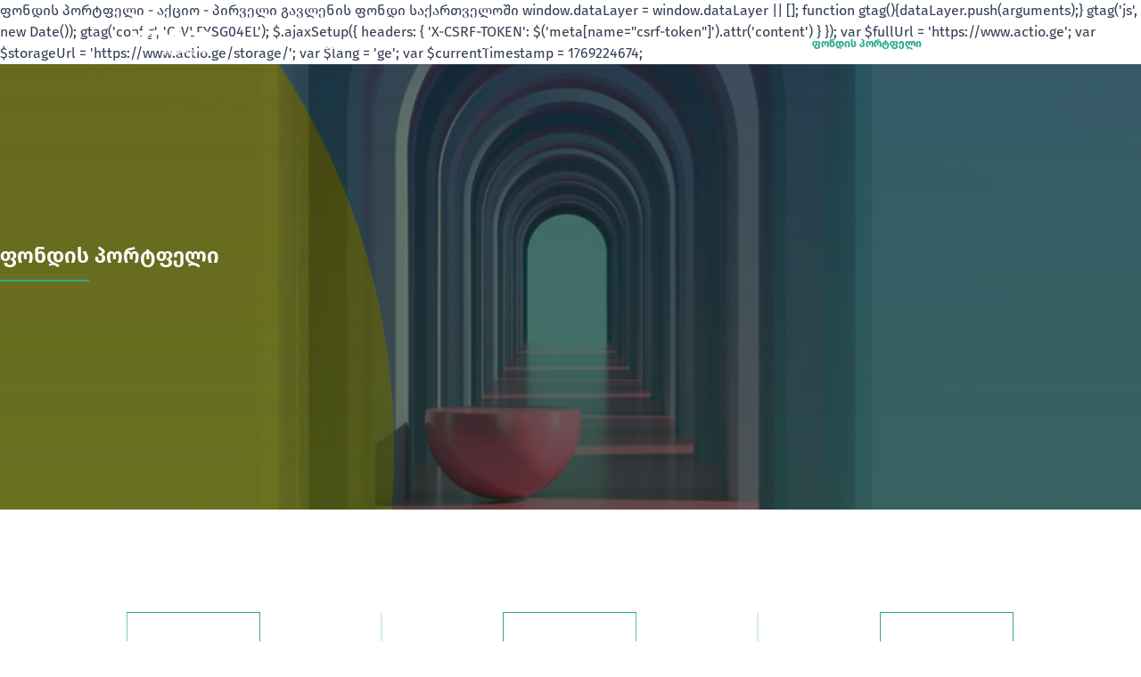

--- FILE ---
content_type: text/html; charset=UTF-8
request_url: https://www.actio.ge/ge/sponsored
body_size: 18898
content:
<!doctype html>
<html lang="en">
<head>
	<meta charset="UTF-8">
	<meta name="viewport" content="width=device-width, initial-scale=1">
	<meta name="format-detection" content="telephone=no">
	<title>ფონდის პორტფელი - აქციო - პირველი გავლენის ფონდი საქართველოში</title>
<meta name="description" content="">
	<meta name="csrf-token" content="orzwgvPR83SGQhSc2xdUVsmHQ9JVJ7ECR7gkbiV2">
	<meta name="msapplication-navbutton-color" content="#f37b52">
	<meta property="fb:app_id" content="1031035247259234"/>
	<link rel="shortcut icon" href="https://www.actio.ge/images/front/logo-white.svg">
	<link rel="stylesheet" href="https://unpkg.com/swiper/swiper-bundle.min.css" />
	<link rel="stylesheet" href="https://cdnjs.cloudflare.com/ajax/libs/font-awesome/6.1.1/css/all.min.css">
	<script src="https://cdnjs.cloudflare.com/ajax/libs/gsap/1.19.1/TweenMax.min.js"></script>
	<script src="https://cdnjs.cloudflare.com/ajax/libs/ScrollMagic/2.0.5/ScrollMagic.min.js"></script>
	<script src="https://cdnjs.cloudflare.com/ajax/libs/ScrollMagic/2.0.5/plugins/animation.gsap.js"></script>
	<script src="https://unpkg.com/swiper/swiper-bundle.min.js"></script>
	<link rel="stylesheet" href="/scripts/frontend/css/main.css?v=1675422550">
	<script src="/scripts/frontend/js/main.js?v=1666089168"></script>
	<script src="https://www.google.com/recaptcha/api.js" async defer></script>

	<!-- og -->
<meta property="og:type" content="article">
<meta property="og:title" content="ფონდის პორტფელი">
<meta property="og:description" content="&nbsp;">
<meta property="og:image" content="https://www.actio.ge/storage/">
<meta property="og:image:width" content="1200">
<meta property="og:image:height" content="630">
<meta property="og:url" content="https://www.actio.ge/ge/sponsored">
<meta property="og:site_name" content="აქციო - პირველი გავლენის ფონდი საქართველოში">
			<!-- Google tag (gtag.js) --> <script async src="https://www.googletagmanager.com/gtag/js?id=G-VLFYSG04EL"></script> <script>   window.dataLayer = window.dataLayer || [];   function gtag(){dataLayer.push(arguments);}   gtag('js', new Date());    gtag('config', 'G-VLFYSG04EL'); </script>
		<script>
		$.ajaxSetup({
			headers: {
				'X-CSRF-TOKEN': $('meta[name="csrf-token"]').attr('content')
			}
		});
		var $fullUrl = 'https://www.actio.ge';
		var $storageUrl = 'https://www.actio.ge/storage/';
		var $lang = 'ge';
		var $currentTimestamp = 1769224674;
	</script>
</head>
<body>
	<div class="modal_search">
	<div class="close"></div>
	<div class="search_wrap">
		<div class="search_overlay"></div>
		<form method="GET" action="https://www.actio.ge/ge/search" accept-charset="UTF-8" id="search_form" autocomplete="off">
	<input class="search" id="search" type="search" placeholder="საძიებო სიტყვა">
	<button type="submit">
		<em class="ri-search-line"></em>
	</button>
</form>	</div>
</div>



	<div class="hamburger_body ">
    <div class="container">
        <div class="main_menu"></div>
        <div class="hamburger_quote">

            <h2>კავკასიაში პირველი გავლენის ფონდი “აქციო” დაფუძნდა</h2>

        </div>
        <div class="video_gallery">
            <h4>ვიდეო გალერეა</h4>
            <div class="video_gallery_wrap">
                <article>
        <figure>
            <a href="https://www.actio.ge/storage/https://www.youtube.com/watch?v=X9h4tL14yjk" title="ბიზნეს პარტნიორი გავლენაზე ორიენტირებული ინვესტიციების კონფერენციების შესახებ" class="magnific_video video">
                <img src="https://i.ytimg.com/vi/X9h4tL14yjk/hqdefault.jpg" alt="ბიზნეს პარტნიორი გავლენაზე ორიენტირებული ინვესტიციების კონფერენციების შესახებ">
            </a>
        </figure>
        <div class="video_texts">
            <h3 class="video_title">ბიზნეს პარტნიორი გავლენაზე ორიენტირებული ინვესტიციების კონფერენციების შესახებ</h3>
            <div class="video_desc">
                <p>
                    
                </p>
            </div>
            <a href="https://www.actio.ge/storage/https://www.youtube.com/watch?v=X9h4tL14yjk" class="magnific_video video"><span>სრულად </span></a>
        </div>
    </article>
        <article>
        <figure>
            <a href="https://www.actio.ge/storage/https://www.youtube.com/watch?v=c0zfaJj9Ptg" title="რას ცვლის გავლენაზე ორიენტირებული ინვესტირება? - ევა კონჩალის ინტერვიუ" class="magnific_video video">
                <img src="https://i.ytimg.com/vi/c0zfaJj9Ptg/hqdefault.jpg" alt="რას ცვლის გავლენაზე ორიენტირებული ინვესტირება? - ევა კონჩალის ინტერვიუ">
            </a>
        </figure>
        <div class="video_texts">
            <h3 class="video_title">რას ცვლის გავლენაზე ორიენტირებული ინვესტირება? - ევა კონჩალის ინტერვიუ</h3>
            <div class="video_desc">
                <p>
                    
                </p>
            </div>
            <a href="https://www.actio.ge/storage/https://www.youtube.com/watch?v=c0zfaJj9Ptg" class="magnific_video video"><span>სრულად </span></a>
        </div>
    </article>
        <article>
        <figure>
            <a href="https://www.actio.ge/storage/https://www.youtube.com/watch?v=wgYlUU4HMj4" title="პირველი გავლენის ფონდი საქართველოში - &quot;აქციო&quot;" class="magnific_video video">
                <img src="https://i.ytimg.com/vi/wgYlUU4HMj4/hqdefault.jpg" alt="პირველი გავლენის ფონდი საქართველოში - &quot;აქციო&quot;">
            </a>
        </figure>
        <div class="video_texts">
            <h3 class="video_title">პირველი გავლენის ფონდი საქართველოში - &quot;აქციო&quot;</h3>
            <div class="video_desc">
                <p>
                    აქციო საქართველოში პირველი გავლენის ფონდია.
                </p>
            </div>
            <a href="https://www.actio.ge/storage/https://www.youtube.com/watch?v=wgYlUU4HMj4" class="magnific_video video"><span>სრულად </span></a>
        </div>
    </article>
            </div>
            <div class="see_all">
                <a href="https://www.actio.ge/ge/video-galeria" class="btn icon-right light"><span>იხილეთ მეტი</span><em class="fa-solid fa-arrow-right"></em></a>
            </div>
        </div>
        <div class="langs">
            <ul>
						<li class="active">
				<a title="Georgian">
					GE
				</a>
			</li>
								<li>
				<a href="https://www.actio.ge/en/sponsored" title="EN">EN</a>
			</li>
			</ul>
        </div>
    </div>
</div>
<header class="header  trans-4 trans-all-4">
	<div class="container">
		<div class="logo">
			<a href="https://www.actio.ge/ge" title="ფონდი">
				<img src="https://www.actio.ge/images/front/logo-white.svg" alt="ფონდი">
			</a>
		</div>
		<nav class="navigation">
			<ul>
				<li>
	<a href="https://www.actio.ge/ge/aboutus" target="_self">
		ჩვენ შესახებ
	</a>
	</li>
<li>
	<a href="https://www.actio.ge/ge/news" target="_self">
		სიახლეები
	</a>
	</li>
<li>
	<a href="https://www.actio.ge/ge/investorebi" target="_self">
		გავლენის ინვესტორებისთვის
	</a>
	</li>
<li>
	<a href="https://www.actio.ge/ge/sotsialuri-satsarmo" target="_self">
		სოციალური საწარმოებისთვის
	</a>
	</li>
<li class="active">
	<a href="https://www.actio.ge/ge/sponsored" target="_self">
		ფონდის პორტფელი
	</a>
	</li>
			</ul>
		</nav>
		<div class="search_submenu">
			<div class="search_trigger">
				<a href="javascript:void(0);" title="ძიება">
					<em class="fa-solid fa-magnifying-glass"></em>
				</a>
			</div>
			<div class="header_hamburger">
				<div class="hamburger_trigger">
					<div></div>
					<div></div>
					<div></div>
					<div></div>
				</div>
			</div>
		</div>
	</div>
</header>
				<section class="page_header">
		<figure>
			<img src="https://www.actio.ge/storage/images/27. Portfolio main.jpg" alt="">
		</figure>
		<div class="title_wrapper">
			<div class="container">
				<h3 class="widget_title">ფონდის პორტფელი</h3>
			</div>
		</div>
	</section>

	<main>
		<section class="social_results social_results_fund trans-all-4">
			<img class="fund_bg" src="https://www.actio.ge/images/front/fund-bg.svg" alt="">
			<div class="container">
									<div class="social_results_items fund">
						<article>
							<figure>
								<img src="https://www.actio.ge/storage/images/3.21 Icon.png" alt="">
							</figure>
							<div class="social_results_texts">
								<h4 data-count=6>0</h4>
								<div class="social_results_desc">სოციალური საწარმო</div>
							</div>
						</article>
						<article>
							<figure>
								<img src="https://www.actio.ge/storage/images/3.3. icon.png" alt="">
							</figure>
							<div class="social_results_texts">
								<h4 data-count=54731>0</h4>
								<div class="social_results_desc">ევრო სასესხო ინვესტიცია</div>
							</div>
						</article>
						<article>
							<figure>
								<img src="https://www.actio.ge/storage/images/3.4. icon.png" alt="">
							</figure>
							<div class="social_results_texts">
								<h4 data-count=179141>0</h4>
								<div class="social_results_desc">ევრო საგრანტო ინვესტიცია</div>
							</div>
						</article>
					</div>
												</div>
		</section>
		<section class="investors fund investors_fund">
			<div class="container">
				<figure class="section_image">
					<img src="https://www.actio.ge/images/front/donors.svg" alt="">
				</figure>
				<h3 class="widget_title center">ფონდის დაფინანსებული სოციალური საწარმოები</h3>
				<div class="investors_fund_slider swiper">
					<div class="swiper-wrapper">
						<div class="swiper-slide">
		<a href="https://actio.ge/ge/info-page/sotsialuri-satsarmo-dediko" target="_blank">
			<figure>
				<img src="https://www.actio.ge/storage/images/Logo_GreenAlt.jpg" alt="დედიკო">
			</figure>
		</a>
		<div class="investors_fund_slider_content">
			<h4>დედიკო</h4>
			<div class="investors_fund_slider_content_text">
				<p>დედიკო აძლიერებს მარტოხელა დედებს და მშობლებზე მზრუნველ ქალებს</p>
			</div>
		</div>
	</div>
		<div class="swiper-slide">
		<a href="https://actio.ge/ge/info-page/sotsialuri-satsarmo-dadari" target="_blank">
			<figure>
				<img src="https://www.actio.ge/storage/images/DADARI LOGO.png" alt="დადარი">
			</figure>
		</a>
		<div class="investors_fund_slider_content">
			<h4>დადარი</h4>
			<div class="investors_fund_slider_content_text">
				<p>დადარი  ზრუნავს განსხვავებული შესაძლებლობების მქონე პირების დასაქმებაზე</p>
			</div>
		</div>
	</div>
		<div class="swiper-slide">
		<a href="https://actio.ge/ge/info-page/sotsialuri-satsarmo-chempi" target="_blank">
			<figure>
				<img src="https://www.actio.ge/storage/images/218853227_1239180373180288_4169605911639117508_n.png" alt="ჩემპი">
			</figure>
		</a>
		<div class="investors_fund_slider_content">
			<h4>ჩემპი</h4>
			<div class="investors_fund_slider_content_text">
				<p>ჩემპი აძლიერებს საოკუპაციო ხაზთან მცხოვრებ მოსახლეობას</p>
			</div>
		</div>
	</div>
		<div class="swiper-slide">
		<a href="https://actio.ge/ge/info-page/sotsialuri-satsarmo-tene" target="_blank">
			<figure>
				<img src="https://www.actio.ge/storage/images/ტენე-ლოგო.jpg" alt="ტენე">
			</figure>
		</a>
		<div class="investors_fund_slider_content">
			<h4>ტენე</h4>
			<div class="investors_fund_slider_content_text">
				<p>ტენე ზრუნავს გარემოს დაცვაზე ეკომეგობრული USB კაბელების წარმოებით</p>
			</div>
		</div>
	</div>
		<div class="swiper-slide">
		<a href="https://actio.ge/ge/info-page/sotsialuri-satsarmo-babale-2" target="_blank">
			<figure>
				<img src="https://www.actio.ge/storage/images/Enterprise 1.jpg" alt="ბაბალე">
			</figure>
		</a>
		<div class="investors_fund_slider_content">
			<h4>ბაბალე</h4>
			<div class="investors_fund_slider_content_text">
				<p>ბაბალე აძლიერებს დაუნის სინდრომის მქონე ახალგაზრდებს</p>
			</div>
		</div>
	</div>
		<div class="swiper-slide">
		<a href="https://actio.ge/ge/info-page/istoriali-aqtsios-portfelis-pirveli-tsevria" target="_blank">
			<figure>
				<img src="https://www.actio.ge/storage/images/Istoriali.jpg" alt="ისტორიალი">
			</figure>
		</a>
		<div class="investors_fund_slider_content">
			<h4>ისტორიალი</h4>
			<div class="investors_fund_slider_content_text">
				<p>ისტორიალი ზრუნავს კულტურული მემკვიდრეობის დაცვასა და შენარჩუნებაზე</p>
			</div>
		</div>
	</div>
					</div>
				</div>
				<div class="investors_slider_nav trans-all-4"></div>
			</div>
		</section>
	</main>

	<script>
		if ($('.social_results_fund')) {
			viewed = true;
			$('section.social_results div.container div.social_results_items article div.social_results_texts h4').each(function() {
				let $this = $(this);
				jQuery({
					Counter: 0
				}).animate({
					Counter: $this.attr('data-count')
				}, {
					duration: 2000,
					easing: 'swing',
					step: function() {
						$this.text(Math.ceil(this.Counter).toLocaleString('fi-FI'));
					},
					complete: function() {
						$this.text(this.Counter.toLocaleString('fi-FI'));
					},
				});
			});
		}
	</script>
	    <footer class="footer">
	<div class="container">
		<div class="footer_wrapper">
			<div class="footer__logo">
				<a href="https://www.actio.ge/ge">
					<img src="https://www.actio.ge/images/front/footer-logo.svg" alt="">
				</a>
			</div>
			<div class="footer_menu">
				<ul>
					<li>
	<a href="https://www.actio.ge/ge/publications" title="პუბლიკაციები">პუბლიკაციები</a>
	</li>
<li>
	<a href="https://www.actio.ge/ge/news" title="სიახლეები">სიახლეები</a>
	</li>
<li>
	<a href="https://www.actio.ge/ge/faq" title="კითხვები">კითხვები</a>
	</li>
<li>
	<a href="https://www.actio.ge/ge/contact" title="კონტაქტი">კონტაქტი</a>
	</li>
<li>
	<a href="https://www.actio.ge/ge/projects" title="პროექტები">პროექტები</a>
	</li>

				</ul>
			</div>
			<div class="footer_socials">
				<ul>
					<li>
	<a href="https://www.facebook.com/impactfundactio" target="_blank">
		<em class="fa-brands fa-facebook"></em>
	</a>
</li>
<li>
	<a href="" target="_blank">
		<em class="fa-brands fa-linkedin"></em>
	</a>
</li>
<li>
	<a href="https://www.youtube.com" target="_blank">
		<em class="fa-brands fa-youtube"></em>
	</a>
</li>
<li>
	<a href="https://www.instagram.com" target="_blank">
		<em class="fa-brands fa-instagram"></em>
	</a>
</li>
				</ul>
			</div>
		</div>
		<div class="rights">
			<a href="http://artmedia.ge/" target="_blank">
				Powered by © 2026 Artmedia
			</a>
		</div>
	</div>
</footer><script>
	// investorsSlider
	var investorsSlider = new Swiper(".investors_slider", {
		speed: 1000,
		slidesPerView: 5,
		autoplay: {
			delay: 5000,
		},
		breakpoints: {
			// when window width is >= 320px
			320: {
				slidesPerView: 2,
				spaceBetween: 20
			},
			768: {
				slidesPerView: 3,
				spaceBetween: 30
			},
			1024: {
				slidesPerView: 5,
				spaceBetween: 40
			}
		},
		pagination: {
			el: '.investors_slider_nav',
			clickable: true
		},
	});
	// mainSlider
	var mainSlider = new Swiper(".main_slider", {
		speed: 1000,
		loop: true,
		effect: 'fade',
		fadeEffect: {
			crossFade: true
		},
		slidesPerView: 1,
		autoplay: {
			delay: 5000,
		},
		pagination: {
			el: '.main_slider_nav',
			clickable: true
		},
	});

	// investorsSlider
	var photoGallerySlider = new Swiper(".photo-gallery_slider", {
		speed: 1000,
		slidesPerView: 3,
		spaceBetween: 30,
		autoplay: {
			delay: 5000,
		},
		breakpoints: {
			// when window width is >= 320px
			320: {
				slidesPerView: 1,
				spaceBetween: 20
			},
			768: {
				slidesPerView: 2,
				spaceBetween: 30
			},
			1024: {
				slidesPerView: 3,
				spaceBetween: 40
			}
		},
		pagination: {
			el: '.photo-gallery_slider_nav',
			clickable: true
		},
	});

	// investorsFundSlider
	var investorsFundSlider = new Swiper(".investors_fund_slider", {
		// speed: 1000,
		// loop: true,
		autoplay: {
			delay: 5000,
		},
		breakpoints: {
			// when window width is >= 320px
			320: {
				slidesPerView: 2,
				spaceBetween: 20
			},
			768: {
				slidesPerView: 3,
				spaceBetween: 30
			},
			1024: {
				slidesPerView: 4,
				spaceBetween: 33
			}
		},
		pagination: {
			el: '.photo-gallery_slider_nav',
			clickable: true
		},
		slidesPerView: 4,
		spaceBetween: 33,
		grid: {
			rows: 2,
		},
	});
</script>
</body>

</html>

--- FILE ---
content_type: text/css
request_url: https://www.actio.ge/scripts/frontend/css/main.css?v=1675422550
body_size: 676583
content:
@charset "UTF-8";.mfp-bg{top:0;left:0;width:100%;height:100%;z-index:1042;overflow:hidden;position:fixed;background:#0b0b0b;opacity:.8}.mfp-wrap{top:0;left:0;width:100%;height:100%;z-index:1043;position:fixed;outline:0!important;-webkit-backface-visibility:hidden}.mfp-container{text-align:center;position:absolute;width:100%;height:100%;left:0;top:0;padding:0 8px;box-sizing:border-box}.mfp-container:before{content:'';display:inline-block;height:100%;vertical-align:middle}.mfp-align-top .mfp-container:before{display:none}.mfp-content{position:relative;display:inline-block;vertical-align:middle;margin:0 auto;text-align:left;z-index:1045}.mfp-ajax-holder .mfp-content,.mfp-inline-holder .mfp-content{width:100%;cursor:auto}.mfp-ajax-cur{cursor:progress}.mfp-zoom-out-cur,.mfp-zoom-out-cur .mfp-image-holder .mfp-close{cursor:-moz-zoom-out;cursor:-webkit-zoom-out;cursor:zoom-out}.mfp-zoom{cursor:pointer;cursor:-webkit-zoom-in;cursor:-moz-zoom-in;cursor:zoom-in}.mfp-auto-cursor .mfp-content{cursor:auto}.mfp-arrow,.mfp-close,.mfp-counter,.mfp-preloader{-webkit-user-select:none;-moz-user-select:none;user-select:none}.mfp-loading.mfp-figure{display:none}.mfp-hide{display:none!important}.mfp-preloader{color:#ccc;position:absolute;top:50%;width:auto;text-align:center;margin-top:-.8em;left:8px;right:8px;z-index:1044}.mfp-preloader a{color:#ccc}.mfp-preloader a:hover{color:#fff}.mfp-s-ready .mfp-preloader{display:none}.mfp-s-error .mfp-content{display:none}button.mfp-arrow,button.mfp-close{overflow:visible;cursor:pointer;background:0 0;border:0;-webkit-appearance:none;display:block;outline:0;padding:0;z-index:1046;box-shadow:none;touch-action:manipulation}button::-moz-focus-inner{padding:0;border:0}.mfp-close{width:44px;height:44px;line-height:44px;position:absolute;right:0;top:0;text-decoration:none;text-align:center;opacity:.65;padding:0 0 18px 10px;color:#fff;font-style:normal;font-size:28px;font-family:Arial,Baskerville,monospace}.mfp-close:focus,.mfp-close:hover{opacity:1}.mfp-close:active{top:1px}.mfp-close-btn-in .mfp-close{color:#333}.mfp-iframe-holder .mfp-close,.mfp-image-holder .mfp-close{color:#fff;right:-6px;text-align:right;padding-right:6px;width:100%}.mfp-counter{position:absolute;top:0;right:0;color:#ccc;font-size:12px;line-height:18px;white-space:nowrap}.mfp-arrow{position:absolute;opacity:.65;margin:0;top:50%;margin-top:-55px;padding:0;width:90px;height:110px;-webkit-tap-highlight-color:transparent}.mfp-arrow:active{margin-top:-54px}.mfp-arrow:focus,.mfp-arrow:hover{opacity:1}.mfp-arrow:after,.mfp-arrow:before{content:'';display:block;width:0;height:0;position:absolute;left:0;top:0;margin-top:35px;margin-left:35px;border:medium inset transparent}.mfp-arrow:after{border-top-width:13px;border-bottom-width:13px;top:8px}.mfp-arrow:before{border-top-width:21px;border-bottom-width:21px;opacity:.7}.mfp-arrow-left{left:0}.mfp-arrow-left:after{border-right:17px solid #fff;margin-left:31px}.mfp-arrow-left:before{margin-left:25px;border-right:27px solid #3f3f3f}.mfp-arrow-right{right:0}.mfp-arrow-right:after{border-left:17px solid #fff;margin-left:39px}.mfp-arrow-right:before{border-left:27px solid #3f3f3f}.mfp-iframe-holder{padding-top:40px;padding-bottom:40px}.mfp-iframe-holder .mfp-content{line-height:0;width:100%;max-width:900px}.mfp-iframe-holder .mfp-close{top:-40px}.mfp-iframe-scaler{width:100%;height:0;overflow:hidden;padding-top:56.25%}.mfp-iframe-scaler iframe{position:absolute;display:block;top:0;left:0;width:100%;height:100%;box-shadow:0 0 8px rgba(0,0,0,.6);background:#000}img.mfp-img{width:auto;max-width:100%;height:auto;display:block;line-height:0;box-sizing:border-box;padding:40px 0 40px;margin:0 auto}.mfp-figure{line-height:0}.mfp-figure:after{content:'';position:absolute;left:0;top:40px;bottom:40px;display:block;right:0;width:auto;height:auto;z-index:-1;box-shadow:0 0 8px rgba(0,0,0,.6);background:#444}.mfp-figure small{color:#bdbdbd;display:block;font-size:12px;line-height:14px}.mfp-figure figure{margin:0}.mfp-bottom-bar{margin-top:-36px;position:absolute;top:100%;left:0;width:100%;cursor:auto}.mfp-title{text-align:left;line-height:18px;color:#f3f3f3;word-wrap:break-word;padding-right:36px}.mfp-image-holder .mfp-content{max-width:100%}.mfp-gallery .mfp-image-holder .mfp-figure{cursor:pointer}@media screen and (max-width:800px) and (orientation:landscape),screen and (max-height:300px){.mfp-img-mobile .mfp-image-holder{padding-left:0;padding-right:0}.mfp-img-mobile img.mfp-img{padding:0}.mfp-img-mobile .mfp-figure:after{top:0;bottom:0}.mfp-img-mobile .mfp-figure small{display:inline;margin-left:5px}.mfp-img-mobile .mfp-bottom-bar{background:rgba(0,0,0,.6);bottom:0;margin:0;top:auto;padding:3px 5px;position:fixed;box-sizing:border-box}.mfp-img-mobile .mfp-bottom-bar:empty{padding:0}.mfp-img-mobile .mfp-counter{right:5px;top:3px}.mfp-img-mobile .mfp-close{top:0;right:0;width:35px;height:35px;line-height:35px;background:rgba(0,0,0,.6);position:fixed;text-align:center;padding:0}}@media all and (max-width:900px){.mfp-arrow{-webkit-transform:scale(.75);transform:scale(.75)}.mfp-arrow-left{-webkit-transform-origin:0;transform-origin:0}.mfp-arrow-right{-webkit-transform-origin:100%;transform-origin:100%}.mfp-container{padding-left:6px;padding-right:6px}}.select2-container{box-sizing:border-box;display:inline-block;margin:0;position:relative;vertical-align:middle}.select2-container .select2-selection--single{box-sizing:border-box;cursor:pointer;display:block;height:28px;user-select:none;-webkit-user-select:none}.select2-container .select2-selection--single .select2-selection__rendered{display:block;padding-left:8px;padding-right:20px;overflow:hidden;text-overflow:ellipsis;white-space:nowrap}.select2-container .select2-selection--single .select2-selection__clear{background-color:transparent;border:none;font-size:1em}.select2-container[dir=rtl] .select2-selection--single .select2-selection__rendered{padding-right:8px;padding-left:20px}.select2-container .select2-selection--multiple{box-sizing:border-box;cursor:pointer;display:block;min-height:32px;user-select:none;-webkit-user-select:none}.select2-container .select2-selection--multiple .select2-selection__rendered{display:inline;list-style:none;padding:0}.select2-container .select2-selection--multiple .select2-selection__clear{background-color:transparent;border:none;font-size:1em}.select2-container .select2-search--inline .select2-search__field{box-sizing:border-box;border:none;font-size:100%;margin-top:5px;margin-left:5px;padding:0;max-width:100%;resize:none;height:18px;vertical-align:bottom;font-family:sans-serif;overflow:hidden;word-break:keep-all}.select2-container .select2-search--inline .select2-search__field::-webkit-search-cancel-button{-webkit-appearance:none}.select2-dropdown{background-color:#fff;border:1px solid #aaa;border-radius:4px;box-sizing:border-box;display:block;position:absolute;left:-100000px;width:100%;z-index:1051}.select2-results{display:block}.select2-results__options{list-style:none;margin:0;padding:0}.select2-results__option{padding:6px;user-select:none;-webkit-user-select:none}.select2-results__option--selectable{cursor:pointer}.select2-container--open .select2-dropdown{left:0}.select2-container--open .select2-dropdown--above{border-bottom:none;border-bottom-left-radius:0;border-bottom-right-radius:0}.select2-container--open .select2-dropdown--below{border-top:none;border-top-left-radius:0;border-top-right-radius:0}.select2-search--dropdown{display:block;padding:4px}.select2-search--dropdown .select2-search__field{padding:4px;width:100%;box-sizing:border-box}.select2-search--dropdown .select2-search__field::-webkit-search-cancel-button{-webkit-appearance:none}.select2-search--dropdown.select2-search--hide{display:none}.select2-close-mask{border:0;margin:0;padding:0;display:block;position:fixed;left:0;top:0;min-height:100%;min-width:100%;height:auto;width:auto;opacity:0;z-index:99;background-color:#fff}.select2-hidden-accessible{border:0!important;clip:rect(0 0 0 0)!important;-webkit-clip-path:inset(50%)!important;clip-path:inset(50%)!important;height:1px!important;overflow:hidden!important;padding:0!important;position:absolute!important;width:1px!important;white-space:nowrap!important}.select2-container--default .select2-selection--single{background-color:#fff;border:1px solid #aaa;border-radius:4px}.select2-container--default .select2-selection--single .select2-selection__rendered{color:#444;line-height:28px}.select2-container--default .select2-selection--single .select2-selection__clear{cursor:pointer;float:right;font-weight:700;height:26px;margin-right:20px;padding-right:0}.select2-container--default .select2-selection--single .select2-selection__placeholder{color:#999}.select2-container--default .select2-selection--single .select2-selection__arrow{height:26px;position:absolute;top:1px;right:1px;width:20px}.select2-container--default .select2-selection--single .select2-selection__arrow b{border-color:#888 transparent transparent transparent;border-style:solid;border-width:5px 4px 0 4px;height:0;left:50%;margin-left:-4px;margin-top:-2px;position:absolute;top:50%;width:0}.select2-container--default[dir=rtl] .select2-selection--single .select2-selection__clear{float:left}.select2-container--default[dir=rtl] .select2-selection--single .select2-selection__arrow{left:1px;right:auto}.select2-container--default.select2-container--disabled .select2-selection--single{background-color:#eee;cursor:default}.select2-container--default.select2-container--disabled .select2-selection--single .select2-selection__clear{display:none}.select2-container--default.select2-container--open .select2-selection--single .select2-selection__arrow b{border-color:transparent transparent #888 transparent;border-width:0 4px 5px 4px}.select2-container--default .select2-selection--multiple{background-color:#fff;border:1px solid #aaa;border-radius:4px;cursor:text;padding-bottom:5px;padding-right:5px;position:relative}.select2-container--default .select2-selection--multiple.select2-selection--clearable{padding-right:25px}.select2-container--default .select2-selection--multiple .select2-selection__clear{cursor:pointer;font-weight:700;height:20px;margin-right:10px;margin-top:5px;position:absolute;right:0;padding:1px}.select2-container--default .select2-selection--multiple .select2-selection__choice{background-color:#e4e4e4;border:1px solid #aaa;border-radius:4px;box-sizing:border-box;display:inline-block;margin-left:5px;margin-top:5px;padding:0;padding-left:20px;position:relative;max-width:100%;overflow:hidden;text-overflow:ellipsis;vertical-align:bottom;white-space:nowrap}.select2-container--default .select2-selection--multiple .select2-selection__choice__display{cursor:default;padding-left:2px;padding-right:5px}.select2-container--default .select2-selection--multiple .select2-selection__choice__remove{background-color:transparent;border:none;border-right:1px solid #aaa;border-top-left-radius:4px;border-bottom-left-radius:4px;color:#999;cursor:pointer;font-size:1em;font-weight:700;padding:0 4px;position:absolute;left:0;top:0}.select2-container--default .select2-selection--multiple .select2-selection__choice__remove:focus,.select2-container--default .select2-selection--multiple .select2-selection__choice__remove:hover{background-color:#f1f1f1;color:#333;outline:0}.select2-container--default[dir=rtl] .select2-selection--multiple .select2-selection__choice{margin-left:5px;margin-right:auto}.select2-container--default[dir=rtl] .select2-selection--multiple .select2-selection__choice__display{padding-left:5px;padding-right:2px}.select2-container--default[dir=rtl] .select2-selection--multiple .select2-selection__choice__remove{border-left:1px solid #aaa;border-right:none;border-top-left-radius:0;border-bottom-left-radius:0;border-top-right-radius:4px;border-bottom-right-radius:4px}.select2-container--default[dir=rtl] .select2-selection--multiple .select2-selection__clear{float:left;margin-left:10px;margin-right:auto}.select2-container--default.select2-container--focus .select2-selection--multiple{border:solid #000 1px;outline:0}.select2-container--default.select2-container--disabled .select2-selection--multiple{background-color:#eee;cursor:default}.select2-container--default.select2-container--disabled .select2-selection__choice__remove{display:none}.select2-container--default.select2-container--open.select2-container--above .select2-selection--multiple,.select2-container--default.select2-container--open.select2-container--above .select2-selection--single{border-top-left-radius:0;border-top-right-radius:0}.select2-container--default.select2-container--open.select2-container--below .select2-selection--multiple,.select2-container--default.select2-container--open.select2-container--below .select2-selection--single{border-bottom-left-radius:0;border-bottom-right-radius:0}.select2-container--default .select2-search--dropdown .select2-search__field{border:1px solid #aaa}.select2-container--default .select2-search--inline .select2-search__field{background:0 0;border:none;outline:0;box-shadow:none;-webkit-appearance:textfield}.select2-container--default .select2-results>.select2-results__options{max-height:200px;overflow-y:auto}.select2-container--default .select2-results__option .select2-results__option{padding-left:1em}.select2-container--default .select2-results__option .select2-results__option .select2-results__group{padding-left:0}.select2-container--default .select2-results__option .select2-results__option .select2-results__option{margin-left:-1em;padding-left:2em}.select2-container--default .select2-results__option .select2-results__option .select2-results__option .select2-results__option{margin-left:-2em;padding-left:3em}.select2-container--default .select2-results__option .select2-results__option .select2-results__option .select2-results__option .select2-results__option{margin-left:-3em;padding-left:4em}.select2-container--default .select2-results__option .select2-results__option .select2-results__option .select2-results__option .select2-results__option .select2-results__option{margin-left:-4em;padding-left:5em}.select2-container--default .select2-results__option .select2-results__option .select2-results__option .select2-results__option .select2-results__option .select2-results__option .select2-results__option{margin-left:-5em;padding-left:6em}.select2-container--default .select2-results__option--group{padding:0}.select2-container--default .select2-results__option--disabled{color:#999}.select2-container--default .select2-results__option--selected{background-color:#ddd}.select2-container--default .select2-results__option--highlighted.select2-results__option--selectable{background-color:#5897fb;color:#fff}.select2-container--default .select2-results__group{cursor:default;display:block;padding:6px}.select2-container--classic .select2-selection--single{background-color:#f7f7f7;border:1px solid #aaa;border-radius:4px;outline:0;background-image:-webkit-linear-gradient(top,#fff 50%,#eee 100%);background-image:-o-linear-gradient(top,#fff 50%,#eee 100%);background-image:linear-gradient(to bottom,#fff 50%,#eee 100%);background-repeat:repeat-x}.select2-container--classic .select2-selection--single:focus{border:1px solid #5897fb}.select2-container--classic .select2-selection--single .select2-selection__rendered{color:#444;line-height:28px}.select2-container--classic .select2-selection--single .select2-selection__clear{cursor:pointer;float:right;font-weight:700;height:26px;margin-right:20px}.select2-container--classic .select2-selection--single .select2-selection__placeholder{color:#999}.select2-container--classic .select2-selection--single .select2-selection__arrow{background-color:#ddd;border:none;border-left:1px solid #aaa;border-top-right-radius:4px;border-bottom-right-radius:4px;height:26px;position:absolute;top:1px;right:1px;width:20px;background-image:-webkit-linear-gradient(top,#eee 50%,#ccc 100%);background-image:-o-linear-gradient(top,#eee 50%,#ccc 100%);background-image:linear-gradient(to bottom,#eee 50%,#ccc 100%);background-repeat:repeat-x}.select2-container--classic .select2-selection--single .select2-selection__arrow b{border-color:#888 transparent transparent transparent;border-style:solid;border-width:5px 4px 0 4px;height:0;left:50%;margin-left:-4px;margin-top:-2px;position:absolute;top:50%;width:0}.select2-container--classic[dir=rtl] .select2-selection--single .select2-selection__clear{float:left}.select2-container--classic[dir=rtl] .select2-selection--single .select2-selection__arrow{border:none;border-right:1px solid #aaa;border-radius:0;border-top-left-radius:4px;border-bottom-left-radius:4px;left:1px;right:auto}.select2-container--classic.select2-container--open .select2-selection--single{border:1px solid #5897fb}.select2-container--classic.select2-container--open .select2-selection--single .select2-selection__arrow{background:0 0;border:none}.select2-container--classic.select2-container--open .select2-selection--single .select2-selection__arrow b{border-color:transparent transparent #888 transparent;border-width:0 4px 5px 4px}.select2-container--classic.select2-container--open.select2-container--above .select2-selection--single{border-top:none;border-top-left-radius:0;border-top-right-radius:0;background-image:-webkit-linear-gradient(top,#fff 0,#eee 50%);background-image:-o-linear-gradient(top,#fff 0,#eee 50%);background-image:linear-gradient(to bottom,#fff 0,#eee 50%);background-repeat:repeat-x}.select2-container--classic.select2-container--open.select2-container--below .select2-selection--single{border-bottom:none;border-bottom-left-radius:0;border-bottom-right-radius:0;background-image:-webkit-linear-gradient(top,#eee 50%,#fff 100%);background-image:-o-linear-gradient(top,#eee 50%,#fff 100%);background-image:linear-gradient(to bottom,#eee 50%,#fff 100%);background-repeat:repeat-x}.select2-container--classic .select2-selection--multiple{background-color:#fff;border:1px solid #aaa;border-radius:4px;cursor:text;outline:0;padding-bottom:5px;padding-right:5px}.select2-container--classic .select2-selection--multiple:focus{border:1px solid #5897fb}.select2-container--classic .select2-selection--multiple .select2-selection__clear{display:none}.select2-container--classic .select2-selection--multiple .select2-selection__choice{background-color:#e4e4e4;border:1px solid #aaa;border-radius:4px;display:inline-block;margin-left:5px;margin-top:5px;padding:0}.select2-container--classic .select2-selection--multiple .select2-selection__choice__display{cursor:default;padding-left:2px;padding-right:5px}.select2-container--classic .select2-selection--multiple .select2-selection__choice__remove{background-color:transparent;border:none;border-top-left-radius:4px;border-bottom-left-radius:4px;color:#888;cursor:pointer;font-size:1em;font-weight:700;padding:0 4px}.select2-container--classic .select2-selection--multiple .select2-selection__choice__remove:hover{color:#555;outline:0}.select2-container--classic[dir=rtl] .select2-selection--multiple .select2-selection__choice{margin-left:5px;margin-right:auto}.select2-container--classic[dir=rtl] .select2-selection--multiple .select2-selection__choice__display{padding-left:5px;padding-right:2px}.select2-container--classic[dir=rtl] .select2-selection--multiple .select2-selection__choice__remove{border-top-left-radius:0;border-bottom-left-radius:0;border-top-right-radius:4px;border-bottom-right-radius:4px}.select2-container--classic.select2-container--open .select2-selection--multiple{border:1px solid #5897fb}.select2-container--classic.select2-container--open.select2-container--above .select2-selection--multiple{border-top:none;border-top-left-radius:0;border-top-right-radius:0}.select2-container--classic.select2-container--open.select2-container--below .select2-selection--multiple{border-bottom:none;border-bottom-left-radius:0;border-bottom-right-radius:0}.select2-container--classic .select2-search--dropdown .select2-search__field{border:1px solid #aaa;outline:0}.select2-container--classic .select2-search--inline .select2-search__field{outline:0;box-shadow:none}.select2-container--classic .select2-dropdown{background-color:#fff;border:1px solid transparent}.select2-container--classic .select2-dropdown--above{border-bottom:none}.select2-container--classic .select2-dropdown--below{border-top:none}.select2-container--classic .select2-results>.select2-results__options{max-height:200px;overflow-y:auto}.select2-container--classic .select2-results__option--group{padding:0}.select2-container--classic .select2-results__option--disabled{color:grey}.select2-container--classic .select2-results__option--highlighted.select2-results__option--selectable{background-color:#3875d7;color:#fff}.select2-container--classic .select2-results__group{cursor:default;display:block;padding:6px}.select2-container--classic.select2-container--open .select2-dropdown{border-color:#5897fb}:root{--font-family-primary:'firago';--font-size-display-xs:24px;--font-size-display-sm:30px;--font-size-display-md:36px;--font-size-display-lg:48px;--font-size-display-xl:60px;--font-size-display-2xl:72px;--font-size-text-xs:12px;--font-size-text-sm:14px;--font-size-text-md:16px;--font-size-text-lg:18px;--font-size-text-xl:20px;--line-height-xs:110%;--line-height-sm:120%;--line-height-md:150%;--box-shadow-sm:0px 10px 20px #00000005;--box-shadow-md:0px 10px 15px -5px #00000010,0px 5px 5px #00000005;--box-shadow-lg:0px 25px 50px -10px #00000020;--box-shadow-xl:0px 30px 65px -10px #00000015;--border-radius-sm:8px;--border-radius-md:10px;--border-radius-lg:20px;--form-height:40px;--button-padding-x:16px;--button-padding-alt:25px;--button-border:1px solid #2ca990;--button-icon-margin:10px;--button-outline-size:1px;--button-outline-offset:2px;--input-width:300px;--input-border:1px solid #f9fafb}@font-face{font-family:helvetica;font-style:normal;font-weight:300;src:url(../fonts/helvetica-light-300.woff2) format("woff2")}@font-face{font-family:helvetica;font-style:italic;font-weight:300;src:url(../fonts/helvetica-light-italic-300.woff2) format("woff2")}@font-face{font-family:helvetica;font-style:normal;font-weight:400;src:url(../fonts/helvetica-regular-400.woff2) format("woff2")}@font-face{font-family:helvetica;font-style:italic;font-weight:400;src:url(../fonts/helvetica-italic-400.woff2) format("woff2")}@font-face{font-family:helvetica;font-style:normal;font-weight:700;src:url(../fonts/helvetica-bold-700.woff2) format("woff2")}@font-face{font-family:helvetica;font-style:italic;font-weight:700;src:url(../fonts/helvetica-bold-italic-700.woff2) format("woff2")}@font-face{font-family:helvetica-caps;font-style:normal;font-weight:300;src:url(../fonts/helvetica-caps-light-300.woff2) format("woff2")}@font-face{font-family:helvetica-caps;font-style:normal;font-weight:400;src:url(../fonts/helvetica-caps-regular-400.woff2) format("woff2")}@font-face{font-family:helvetica-caps;font-style:normal;font-weight:700;src:url(../fonts/helvetica-caps-bold-700.woff2) format("woff2")}@font-face{font-family:firago;font-style:normal;font-weight:700;src:url(../fonts/firago-bold.woff2) format("woff2")}@font-face{font-family:firago;font-style:normal;font-weight:600;src:url(../fonts/firago-semibold.woff2) format("woff2")}@font-face{font-family:firago;font-style:normal;font-weight:500;src:url(../fonts/firago-medium.woff2) format("woff2")}@font-face{font-family:firago;font-style:normal;font-weight:400;src:url(../fonts/firago-regular.woff2) format("woff2")}.fa{font-family:var(--fa-style-family, "Font Awesome 6 Pro");font-weight:var(--fa-style,900)}.fa,.fa-brands,.fa-duotone,.fa-light,.fa-regular,.fa-solid,.fa-thin,.fab,.fad,.fal,.far,.fas,.fat{-moz-osx-font-smoothing:grayscale;-webkit-font-smoothing:antialiased;display:var(--fa-display,inline-block);font-style:normal;font-variant:normal;line-height:1;text-rendering:auto}.fa-1x{font-size:1em}.fa-2x{font-size:2em}.fa-3x{font-size:3em}.fa-4x{font-size:4em}.fa-5x{font-size:5em}.fa-6x{font-size:6em}.fa-7x{font-size:7em}.fa-8x{font-size:8em}.fa-9x{font-size:9em}.fa-10x{font-size:10em}.fa-2xs{font-size:.625em;line-height:.1em;vertical-align:.225em}.fa-xs{font-size:.75em;line-height:.08333em;vertical-align:.125em}.fa-sm{font-size:.875em;line-height:.07143em;vertical-align:.05357em}.fa-lg{font-size:1.25em;line-height:.05em;vertical-align:-.075em}.fa-xl{font-size:1.5em;line-height:.04167em;vertical-align:-.125em}.fa-2xl{font-size:2em;line-height:.03125em;vertical-align:-.1875em}.fa-fw{text-align:center;width:1.25em}.fa-ul{list-style-type:none;margin-left:var(--fa-li-margin,2.5em);padding-left:0}.fa-ul>li{position:relative}.fa-li{left:calc(var(--fa-li-width,2em) * -1);position:absolute;text-align:center;width:var(--fa-li-width,2em);line-height:inherit}.fa-border{border-radius:var(--fa-border-radius,.1em);border:var(--fa-border-width,.08em) var(--fa-border-style,solid) var(--fa-border-color,#eee);padding:var(--fa-border-padding,.2em .25em .15em)}.fa-pull-left{float:left;margin-right:var(--fa-pull-margin,.3em)}.fa-pull-right{float:right;margin-left:var(--fa-pull-margin,.3em)}.fa-beat{-webkit-animation-name:fa-beat;animation-name:fa-beat;-webkit-animation-delay:var(--fa-animation-delay,0);animation-delay:var(--fa-animation-delay,0);-webkit-animation-direction:var(--fa-animation-direction,normal);animation-direction:var(--fa-animation-direction,normal);-webkit-animation-duration:var(--fa-animation-duration,1s);animation-duration:var(--fa-animation-duration,1s);-webkit-animation-iteration-count:var(--fa-animation-iteration-count,infinite);animation-iteration-count:var(--fa-animation-iteration-count,infinite);-webkit-animation-timing-function:var(--fa-animation-timing,ease-in-out);animation-timing-function:var(--fa-animation-timing,ease-in-out)}.fa-bounce{-webkit-animation-name:fa-bounce;animation-name:fa-bounce;-webkit-animation-delay:var(--fa-animation-delay,0);animation-delay:var(--fa-animation-delay,0);-webkit-animation-direction:var(--fa-animation-direction,normal);animation-direction:var(--fa-animation-direction,normal);-webkit-animation-duration:var(--fa-animation-duration,1s);animation-duration:var(--fa-animation-duration,1s);-webkit-animation-iteration-count:var(--fa-animation-iteration-count,infinite);animation-iteration-count:var(--fa-animation-iteration-count,infinite);-webkit-animation-timing-function:var(--fa-animation-timing,cubic-bezier(.28,.84,.42,1));animation-timing-function:var(--fa-animation-timing,cubic-bezier(.28,.84,.42,1))}.fa-fade{-webkit-animation-name:fa-fade;animation-name:fa-fade;-webkit-animation-iteration-count:var(--fa-animation-iteration-count,infinite);animation-iteration-count:var(--fa-animation-iteration-count,infinite);-webkit-animation-timing-function:var(--fa-animation-timing,cubic-bezier(.4,0,.6,1));animation-timing-function:var(--fa-animation-timing,cubic-bezier(.4,0,.6,1))}.fa-beat-fade,.fa-fade{-webkit-animation-delay:var(--fa-animation-delay,0);animation-delay:var(--fa-animation-delay,0);-webkit-animation-direction:var(--fa-animation-direction,normal);animation-direction:var(--fa-animation-direction,normal);-webkit-animation-duration:var(--fa-animation-duration,1s);animation-duration:var(--fa-animation-duration,1s)}.fa-beat-fade{-webkit-animation-name:fa-beat-fade;animation-name:fa-beat-fade;-webkit-animation-iteration-count:var(--fa-animation-iteration-count,infinite);animation-iteration-count:var(--fa-animation-iteration-count,infinite);-webkit-animation-timing-function:var(--fa-animation-timing,cubic-bezier(.4,0,.6,1));animation-timing-function:var(--fa-animation-timing,cubic-bezier(.4,0,.6,1))}.fa-flip{-webkit-animation-name:fa-flip;animation-name:fa-flip;-webkit-animation-delay:var(--fa-animation-delay,0);animation-delay:var(--fa-animation-delay,0);-webkit-animation-direction:var(--fa-animation-direction,normal);animation-direction:var(--fa-animation-direction,normal);-webkit-animation-duration:var(--fa-animation-duration,1s);animation-duration:var(--fa-animation-duration,1s);-webkit-animation-iteration-count:var(--fa-animation-iteration-count,infinite);animation-iteration-count:var(--fa-animation-iteration-count,infinite);-webkit-animation-timing-function:var(--fa-animation-timing,ease-in-out);animation-timing-function:var(--fa-animation-timing,ease-in-out)}.fa-shake{-webkit-animation-name:fa-shake;animation-name:fa-shake;-webkit-animation-duration:var(--fa-animation-duration,1s);animation-duration:var(--fa-animation-duration,1s);-webkit-animation-iteration-count:var(--fa-animation-iteration-count,infinite);animation-iteration-count:var(--fa-animation-iteration-count,infinite);-webkit-animation-timing-function:var(--fa-animation-timing,linear);animation-timing-function:var(--fa-animation-timing,linear)}.fa-shake,.fa-spin{-webkit-animation-delay:var(--fa-animation-delay,0);animation-delay:var(--fa-animation-delay,0);-webkit-animation-direction:var(--fa-animation-direction,normal);animation-direction:var(--fa-animation-direction,normal)}.fa-spin{-webkit-animation-name:fa-spin;animation-name:fa-spin;-webkit-animation-duration:var(--fa-animation-duration,2s);animation-duration:var(--fa-animation-duration,2s);-webkit-animation-iteration-count:var(--fa-animation-iteration-count,infinite);animation-iteration-count:var(--fa-animation-iteration-count,infinite);-webkit-animation-timing-function:var(--fa-animation-timing,linear);animation-timing-function:var(--fa-animation-timing,linear)}.fa-spin-reverse{--fa-animation-direction:reverse}.fa-pulse,.fa-spin-pulse{-webkit-animation-name:fa-spin;animation-name:fa-spin;-webkit-animation-direction:var(--fa-animation-direction,normal);animation-direction:var(--fa-animation-direction,normal);-webkit-animation-duration:var(--fa-animation-duration,1s);animation-duration:var(--fa-animation-duration,1s);-webkit-animation-iteration-count:var(--fa-animation-iteration-count,infinite);animation-iteration-count:var(--fa-animation-iteration-count,infinite);-webkit-animation-timing-function:var(--fa-animation-timing,steps(8));animation-timing-function:var(--fa-animation-timing,steps(8))}@media (prefers-reduced-motion:reduce){.fa-beat,.fa-beat-fade,.fa-bounce,.fa-fade,.fa-flip,.fa-pulse,.fa-shake,.fa-spin,.fa-spin-pulse{-webkit-animation-delay:-1ms;animation-delay:-1ms;-webkit-animation-duration:1ms;animation-duration:1ms;-webkit-animation-iteration-count:1;animation-iteration-count:1;-webkit-transition-delay:0s;-o-transition-delay:0s;transition-delay:0s;-webkit-transition-duration:0s;-o-transition-duration:0s;transition-duration:0s}}@-webkit-keyframes fa-beat{0%,90%{-webkit-transform:scale(1);transform:scale(1)}45%{-webkit-transform:scale(var(--fa-beat-scale,1.25));transform:scale(var(--fa-beat-scale,1.25))}}@keyframes fa-beat{0%,90%{-webkit-transform:scale(1);transform:scale(1)}45%{-webkit-transform:scale(var(--fa-beat-scale,1.25));transform:scale(var(--fa-beat-scale,1.25))}}@-webkit-keyframes fa-bounce{0%{-webkit-transform:scale(1) translateY(0);transform:scale(1) translateY(0)}10%{-webkit-transform:scale(var(--fa-bounce-start-scale-x,1.1),var(--fa-bounce-start-scale-y,.9)) translateY(0);transform:scale(var(--fa-bounce-start-scale-x,1.1),var(--fa-bounce-start-scale-y,.9)) translateY(0)}30%{-webkit-transform:scale(var(--fa-bounce-jump-scale-x,.9),var(--fa-bounce-jump-scale-y,1.1)) translateY(var(--fa-bounce-height,-.5em));transform:scale(var(--fa-bounce-jump-scale-x,.9),var(--fa-bounce-jump-scale-y,1.1)) translateY(var(--fa-bounce-height,-.5em))}50%{-webkit-transform:scale(var(--fa-bounce-land-scale-x,1.05),var(--fa-bounce-land-scale-y,.95)) translateY(0);transform:scale(var(--fa-bounce-land-scale-x,1.05),var(--fa-bounce-land-scale-y,.95)) translateY(0)}57%{-webkit-transform:scale(1) translateY(var(--fa-bounce-rebound,-.125em));transform:scale(1) translateY(var(--fa-bounce-rebound,-.125em))}64%{-webkit-transform:scale(1) translateY(0);transform:scale(1) translateY(0)}to{-webkit-transform:scale(1) translateY(0);transform:scale(1) translateY(0)}}@keyframes fa-bounce{0%{-webkit-transform:scale(1) translateY(0);transform:scale(1) translateY(0)}10%{-webkit-transform:scale(var(--fa-bounce-start-scale-x,1.1),var(--fa-bounce-start-scale-y,.9)) translateY(0);transform:scale(var(--fa-bounce-start-scale-x,1.1),var(--fa-bounce-start-scale-y,.9)) translateY(0)}30%{-webkit-transform:scale(var(--fa-bounce-jump-scale-x,.9),var(--fa-bounce-jump-scale-y,1.1)) translateY(var(--fa-bounce-height,-.5em));transform:scale(var(--fa-bounce-jump-scale-x,.9),var(--fa-bounce-jump-scale-y,1.1)) translateY(var(--fa-bounce-height,-.5em))}50%{-webkit-transform:scale(var(--fa-bounce-land-scale-x,1.05),var(--fa-bounce-land-scale-y,.95)) translateY(0);transform:scale(var(--fa-bounce-land-scale-x,1.05),var(--fa-bounce-land-scale-y,.95)) translateY(0)}57%{-webkit-transform:scale(1) translateY(var(--fa-bounce-rebound,-.125em));transform:scale(1) translateY(var(--fa-bounce-rebound,-.125em))}64%{-webkit-transform:scale(1) translateY(0);transform:scale(1) translateY(0)}to{-webkit-transform:scale(1) translateY(0);transform:scale(1) translateY(0)}}@-webkit-keyframes fa-fade{50%{opacity:var(--fa-fade-opacity,.4)}}@keyframes fa-fade{50%{opacity:var(--fa-fade-opacity,.4)}}@-webkit-keyframes fa-beat-fade{0%,to{opacity:var(--fa-beat-fade-opacity,.4);-webkit-transform:scale(1);transform:scale(1)}50%{opacity:1;-webkit-transform:scale(var(--fa-beat-fade-scale,1.125));transform:scale(var(--fa-beat-fade-scale,1.125))}}@keyframes fa-beat-fade{0%,to{opacity:var(--fa-beat-fade-opacity,.4);-webkit-transform:scale(1);transform:scale(1)}50%{opacity:1;-webkit-transform:scale(var(--fa-beat-fade-scale,1.125));transform:scale(var(--fa-beat-fade-scale,1.125))}}@-webkit-keyframes fa-flip{50%{-webkit-transform:rotate3d(var(--fa-flip-x,0),var(--fa-flip-y,1),var(--fa-flip-z,0),var(--fa-flip-angle,-180deg));transform:rotate3d(var(--fa-flip-x,0),var(--fa-flip-y,1),var(--fa-flip-z,0),var(--fa-flip-angle,-180deg))}}@keyframes fa-flip{50%{-webkit-transform:rotate3d(var(--fa-flip-x,0),var(--fa-flip-y,1),var(--fa-flip-z,0),var(--fa-flip-angle,-180deg));transform:rotate3d(var(--fa-flip-x,0),var(--fa-flip-y,1),var(--fa-flip-z,0),var(--fa-flip-angle,-180deg))}}@-webkit-keyframes fa-shake{0%{-webkit-transform:rotate(-15deg);transform:rotate(-15deg)}4%{-webkit-transform:rotate(15deg);transform:rotate(15deg)}24%,8%{-webkit-transform:rotate(-18deg);transform:rotate(-18deg)}12%,28%{-webkit-transform:rotate(18deg);transform:rotate(18deg)}16%{-webkit-transform:rotate(-22deg);transform:rotate(-22deg)}20%{-webkit-transform:rotate(22deg);transform:rotate(22deg)}32%{-webkit-transform:rotate(-12deg);transform:rotate(-12deg)}36%{-webkit-transform:rotate(12deg);transform:rotate(12deg)}40%,to{-webkit-transform:rotate(0);transform:rotate(0)}}@keyframes fa-shake{0%{-webkit-transform:rotate(-15deg);transform:rotate(-15deg)}4%{-webkit-transform:rotate(15deg);transform:rotate(15deg)}24%,8%{-webkit-transform:rotate(-18deg);transform:rotate(-18deg)}12%,28%{-webkit-transform:rotate(18deg);transform:rotate(18deg)}16%{-webkit-transform:rotate(-22deg);transform:rotate(-22deg)}20%{-webkit-transform:rotate(22deg);transform:rotate(22deg)}32%{-webkit-transform:rotate(-12deg);transform:rotate(-12deg)}36%{-webkit-transform:rotate(12deg);transform:rotate(12deg)}40%,to{-webkit-transform:rotate(0);transform:rotate(0)}}@-webkit-keyframes fa-spin{0%{-webkit-transform:rotate(0);transform:rotate(0)}to{-webkit-transform:rotate(1turn);transform:rotate(1turn)}}@keyframes fa-spin{0%{-webkit-transform:rotate(0);transform:rotate(0)}to{-webkit-transform:rotate(1turn);transform:rotate(1turn)}}.fa-rotate-90{-webkit-transform:rotate(90deg);-ms-transform:rotate(90deg);transform:rotate(90deg)}.fa-rotate-180{-webkit-transform:rotate(180deg);-ms-transform:rotate(180deg);transform:rotate(180deg)}.fa-rotate-270{-webkit-transform:rotate(270deg);-ms-transform:rotate(270deg);transform:rotate(270deg)}.fa-flip-horizontal{-webkit-transform:scaleX(-1);-ms-transform:scaleX(-1);transform:scaleX(-1)}.fa-flip-vertical{-webkit-transform:scaleY(-1);-ms-transform:scaleY(-1);transform:scaleY(-1)}.fa-flip-both,.fa-flip-horizontal.fa-flip-vertical{-webkit-transform:scale(-1);-ms-transform:scale(-1);transform:scale(-1)}.fa-rotate-by{-webkit-transform:rotate(var(--fa-rotate-angle,none));-ms-transform:rotate(var(--fa-rotate-angle,none));transform:rotate(var(--fa-rotate-angle,none))}.fa-stack{display:inline-block;height:2em;line-height:2em;position:relative;vertical-align:middle;width:2.5em}.fa-stack-1x,.fa-stack-2x{left:0;position:absolute;text-align:center;width:100%;z-index:var(--fa-stack-z-index,auto)}.fa-stack-1x{line-height:inherit}.fa-stack-2x{font-size:2em}.fa-inverse{color:var(--fa-inverse,#fff)}.fa-0:before{content:'\30'}.fa-1:before{content:'\31'}.fa-2:before{content:'\32'}.fa-3:before{content:'\33'}.fa-4:before{content:'\34'}.fa-5:before{content:'\35'}.fa-6:before{content:'\36'}.fa-7:before{content:'\37'}.fa-8:before{content:'\38'}.fa-9:before{content:'\39'}.fa-00:before{content:'\e467'}.fa-360-degrees:before{content:'\e2dc'}.fa-a:before{content:'\41'}.fa-abacus:before{content:'\f640'}.fa-accent-grave:before{content:'\60'}.fa-acorn:before{content:'\f6ae'}.fa-address-book:before,.fa-contact-book:before{content:'\f2b9'}.fa-address-card:before,.fa-contact-card:before,.fa-vcard:before{content:'\f2bb'}.fa-air-conditioner:before{content:'\f8f4'}.fa-airplay:before{content:'\e089'}.fa-alarm-clock:before{content:'\f34e'}.fa-alarm-exclamation:before{content:'\f843'}.fa-alarm-plus:before{content:'\f844'}.fa-alarm-snooze:before{content:'\f845'}.fa-album:before{content:'\f89f'}.fa-album-circle-plus:before{content:'\e48c'}.fa-album-circle-user:before{content:'\e48d'}.fa-album-collection:before{content:'\f8a0'}.fa-album-collection-circle-plus:before{content:'\e48e'}.fa-album-collection-circle-user:before{content:'\e48f'}.fa-alicorn:before{content:'\f6b0'}.fa-alien:before{content:'\f8f5'}.fa-alien-8bit:before,.fa-alien-monster:before{content:'\f8f6'}.fa-align-center:before{content:'\f037'}.fa-align-justify:before{content:'\f039'}.fa-align-left:before{content:'\f036'}.fa-align-right:before{content:'\f038'}.fa-align-slash:before{content:'\f846'}.fa-alt:before{content:'\e08a'}.fa-amp-guitar:before{content:'\f8a1'}.fa-ampersand:before{content:'\26'}.fa-anchor:before{content:'\f13d'}.fa-anchor-circle-check:before{content:'\e4aa'}.fa-anchor-circle-exclamation:before{content:'\e4ab'}.fa-anchor-circle-xmark:before{content:'\e4ac'}.fa-anchor-lock:before{content:'\e4ad'}.fa-angel:before{content:'\f779'}.fa-angle:before{content:'\e08c'}.fa-angle-90:before{content:'\e08d'}.fa-angle-down:before{content:'\f107'}.fa-angle-left:before{content:'\f104'}.fa-angle-right:before{content:'\f105'}.fa-angle-up:before{content:'\f106'}.fa-angle-double-down:before,.fa-angles-down:before{content:'\f103'}.fa-angle-double-left:before,.fa-angles-left:before{content:'\f100'}.fa-angle-double-right:before,.fa-angles-right:before{content:'\f101'}.fa-angle-double-up:before,.fa-angles-up:before{content:'\f102'}.fa-ankh:before{content:'\f644'}.fa-apartment:before{content:'\e468'}.fa-aperture:before{content:'\e2df'}.fa-apostrophe:before{content:'\27'}.fa-apple-core:before{content:'\e08f'}.fa-apple-alt:before,.fa-apple-whole:before{content:'\f5d1'}.fa-archway:before{content:'\f557'}.fa-arrow-down:before{content:'\f063'}.fa-arrow-down-1-9:before,.fa-sort-numeric-asc:before,.fa-sort-numeric-down:before{content:'\f162'}.fa-arrow-down-9-1:before,.fa-sort-numeric-desc:before,.fa-sort-numeric-down-alt:before{content:'\f886'}.fa-arrow-down-a-z:before,.fa-sort-alpha-asc:before,.fa-sort-alpha-down:before{content:'\f15d'}.fa-arrow-down-arrow-up:before,.fa-sort-alt:before{content:'\f883'}.fa-arrow-down-big-small:before,.fa-sort-size-down:before{content:'\f88c'}.fa-arrow-down-from-dotted-line:before{content:'\e090'}.fa-arrow-down-from-line:before,.fa-arrow-from-top:before{content:'\f345'}.fa-arrow-down-left:before{content:'\e091'}.fa-arrow-down-left-and-arrow-up-right-to-center:before{content:'\e092'}.fa-arrow-down-long:before,.fa-long-arrow-down:before{content:'\f175'}.fa-arrow-down-right:before{content:'\e093'}.fa-arrow-down-short-wide:before,.fa-sort-amount-desc:before,.fa-sort-amount-down-alt:before{content:'\f884'}.fa-arrow-down-small-big:before,.fa-sort-size-down-alt:before{content:'\f88d'}.fa-arrow-down-square-triangle:before,.fa-sort-shapes-down-alt:before{content:'\f889'}.fa-arrow-down-to-arc:before{content:'\e4ae'}.fa-arrow-down-to-bracket:before{content:'\e094'}.fa-arrow-down-to-dotted-line:before{content:'\e095'}.fa-arrow-down-to-line:before,.fa-arrow-to-bottom:before{content:'\f33d'}.fa-arrow-down-to-square:before{content:'\e096'}.fa-arrow-down-triangle-square:before,.fa-sort-shapes-down:before{content:'\f888'}.fa-arrow-down-up-across-line:before{content:'\e4af'}.fa-arrow-down-up-lock:before{content:'\e4b0'}.fa-arrow-down-wide-short:before,.fa-sort-amount-asc:before,.fa-sort-amount-down:before{content:'\f160'}.fa-arrow-down-z-a:before,.fa-sort-alpha-desc:before,.fa-sort-alpha-down-alt:before{content:'\f881'}.fa-arrow-left:before{content:'\f060'}.fa-arrow-from-right:before,.fa-arrow-left-from-line:before{content:'\f344'}.fa-arrow-left-long:before,.fa-long-arrow-left:before{content:'\f177'}.fa-arrow-left-long-to-line:before{content:'\e3d4'}.fa-arrow-left-to-line:before,.fa-arrow-to-left:before{content:'\f33e'}.fa-arrow-pointer:before,.fa-mouse-pointer:before{content:'\f245'}.fa-arrow-right:before{content:'\f061'}.fa-arrow-right-arrow-left:before,.fa-exchange:before{content:'\f0ec'}.fa-arrow-right-from-arc:before{content:'\e4b1'}.fa-arrow-right-from-bracket:before,.fa-sign-out:before{content:'\f08b'}.fa-arrow-from-left:before,.fa-arrow-right-from-line:before{content:'\f343'}.fa-arrow-right-long:before,.fa-long-arrow-right:before{content:'\f178'}.fa-arrow-right-long-to-line:before{content:'\e3d5'}.fa-arrow-right-to-arc:before{content:'\e4b2'}.fa-arrow-right-to-bracket:before,.fa-sign-in:before{content:'\f090'}.fa-arrow-right-to-city:before{content:'\e4b3'}.fa-arrow-right-to-line:before,.fa-arrow-to-right:before{content:'\f340'}.fa-arrow-left-rotate:before,.fa-arrow-rotate-back:before,.fa-arrow-rotate-backward:before,.fa-arrow-rotate-left:before,.fa-undo:before{content:'\f0e2'}.fa-arrow-right-rotate:before,.fa-arrow-rotate-forward:before,.fa-arrow-rotate-right:before,.fa-redo:before{content:'\f01e'}.fa-arrow-trend-down:before{content:'\e097'}.fa-arrow-trend-up:before{content:'\e098'}.fa-arrow-turn-down:before,.fa-level-down:before{content:'\f149'}.fa-arrow-turn-down-left:before{content:'\e2e1'}.fa-arrow-turn-down-right:before{content:'\e3d6'}.fa-arrow-turn-up:before,.fa-level-up:before{content:'\f148'}.fa-arrow-up:before{content:'\f062'}.fa-arrow-up-1-9:before,.fa-sort-numeric-up:before{content:'\f163'}.fa-arrow-up-9-1:before,.fa-sort-numeric-up-alt:before{content:'\f887'}.fa-arrow-up-a-z:before,.fa-sort-alpha-up:before{content:'\f15e'}.fa-arrow-up-arrow-down:before,.fa-sort-up-down:before{content:'\e099'}.fa-arrow-up-big-small:before,.fa-sort-size-up:before{content:'\f88e'}.fa-arrow-up-from-arc:before{content:'\e4b4'}.fa-arrow-up-from-bracket:before{content:'\e09a'}.fa-arrow-up-from-dotted-line:before{content:'\e09b'}.fa-arrow-up-from-ground-water:before{content:'\e4b5'}.fa-arrow-from-bottom:before,.fa-arrow-up-from-line:before{content:'\f342'}.fa-arrow-up-from-square:before{content:'\e09c'}.fa-arrow-up-from-water-pump:before{content:'\e4b6'}.fa-arrow-up-left:before{content:'\e09d'}.fa-arrow-up-left-from-circle:before{content:'\e09e'}.fa-arrow-up-long:before,.fa-long-arrow-up:before{content:'\f176'}.fa-arrow-up-right:before{content:'\e09f'}.fa-arrow-up-right-and-arrow-down-left-from-center:before{content:'\e0a0'}.fa-arrow-up-right-dots:before{content:'\e4b7'}.fa-arrow-up-right-from-square:before,.fa-external-link:before{content:'\f08e'}.fa-arrow-up-short-wide:before,.fa-sort-amount-up-alt:before{content:'\f885'}.fa-arrow-up-small-big:before,.fa-sort-size-up-alt:before{content:'\f88f'}.fa-arrow-up-square-triangle:before,.fa-sort-shapes-up-alt:before{content:'\f88b'}.fa-arrow-up-to-dotted-line:before{content:'\e0a1'}.fa-arrow-to-top:before,.fa-arrow-up-to-line:before{content:'\f341'}.fa-arrow-up-triangle-square:before,.fa-sort-shapes-up:before{content:'\f88a'}.fa-arrow-up-wide-short:before,.fa-sort-amount-up:before{content:'\f161'}.fa-arrow-up-z-a:before,.fa-sort-alpha-up-alt:before{content:'\f882'}.fa-arrows-cross:before{content:'\e0a2'}.fa-arrows-down-to-line:before{content:'\e4b8'}.fa-arrows-down-to-people:before{content:'\e4b9'}.fa-arrows-from-dotted-line:before{content:'\e0a3'}.fa-arrows-from-line:before{content:'\e0a4'}.fa-arrows-h:before,.fa-arrows-left-right:before{content:'\f07e'}.fa-arrows-left-right-to-line:before{content:'\e4ba'}.fa-arrows-maximize:before,.fa-expand-arrows:before{content:'\f31d'}.fa-arrows-minimize:before,.fa-compress-arrows:before{content:'\e0a5'}.fa-arrows-repeat:before,.fa-repeat-alt:before{content:'\f364'}.fa-arrows-repeat-1:before,.fa-repeat-1-alt:before{content:'\f366'}.fa-arrows-retweet:before,.fa-retweet-alt:before{content:'\f361'}.fa-arrows-rotate:before,.fa-refresh:before,.fa-sync:before{content:'\f021'}.fa-arrows-spin:before{content:'\e4bb'}.fa-arrows-split-up-and-left:before{content:'\e4bc'}.fa-arrows-to-circle:before{content:'\e4bd'}.fa-arrows-to-dot:before{content:'\e4be'}.fa-arrows-to-dotted-line:before{content:'\e0a6'}.fa-arrows-to-eye:before{content:'\e4bf'}.fa-arrows-to-line:before{content:'\e0a7'}.fa-arrows-turn-right:before{content:'\e4c0'}.fa-arrows-turn-to-dots:before{content:'\e4c1'}.fa-arrows-up-down:before,.fa-arrows-v:before{content:'\f07d'}.fa-arrows-up-down-left-right:before,.fa-arrows:before{content:'\f047'}.fa-arrows-up-to-line:before{content:'\e4c2'}.fa-asterisk:before{content:'\2a'}.fa-at:before{content:'\40'}.fa-atom:before{content:'\f5d2'}.fa-atom-alt:before,.fa-atom-simple:before{content:'\f5d3'}.fa-audio-description:before{content:'\f29e'}.fa-audio-description-slash:before{content:'\e0a8'}.fa-austral-sign:before{content:'\e0a9'}.fa-avocado:before{content:'\e0aa'}.fa-award:before{content:'\f559'}.fa-award-simple:before{content:'\e0ab'}.fa-axe:before{content:'\f6b2'}.fa-axe-battle:before{content:'\f6b3'}.fa-b:before{content:'\42'}.fa-baby:before{content:'\f77c'}.fa-baby-carriage:before,.fa-carriage-baby:before{content:'\f77d'}.fa-backpack:before{content:'\f5d4'}.fa-backward:before{content:'\f04a'}.fa-backward-fast:before,.fa-fast-backward:before{content:'\f049'}.fa-backward-step:before,.fa-step-backward:before{content:'\f048'}.fa-bacon:before{content:'\f7e5'}.fa-bacteria:before{content:'\e059'}.fa-bacterium:before{content:'\e05a'}.fa-badge:before{content:'\f335'}.fa-badge-check:before{content:'\f336'}.fa-badge-dollar:before{content:'\f645'}.fa-badge-percent:before{content:'\f646'}.fa-badge-sheriff:before{content:'\f8a2'}.fa-badger-honey:before{content:'\f6b4'}.fa-badminton:before{content:'\e33a'}.fa-bag-shopping:before,.fa-shopping-bag:before{content:'\f290'}.fa-bagel:before{content:'\e3d7'}.fa-bags-shopping:before{content:'\f847'}.fa-baguette:before{content:'\e3d8'}.fa-bahai:before{content:'\f666'}.fa-baht-sign:before{content:'\e0ac'}.fa-ball-pile:before{content:'\f77e'}.fa-balloon:before{content:'\e2e3'}.fa-balloons:before{content:'\e2e4'}.fa-ballot:before{content:'\f732'}.fa-ballot-check:before{content:'\f733'}.fa-ban:before,.fa-cancel:before{content:'\f05e'}.fa-ban-bug:before,.fa-debug:before{content:'\f7f9'}.fa-ban-parking:before,.fa-parking-circle-slash:before{content:'\f616'}.fa-ban-smoking:before,.fa-smoking-ban:before{content:'\f54d'}.fa-banana:before{content:'\e2e5'}.fa-band-aid:before,.fa-bandage:before{content:'\f462'}.fa-bangladeshi-taka-sign:before{content:'\e2e6'}.fa-banjo:before{content:'\f8a3'}.fa-barcode:before{content:'\f02a'}.fa-barcode-read:before{content:'\f464'}.fa-barcode-scan:before{content:'\f465'}.fa-bars:before,.fa-navicon:before{content:'\f0c9'}.fa-bars-filter:before{content:'\e0ad'}.fa-bars-progress:before,.fa-tasks-alt:before{content:'\f828'}.fa-bars-sort:before{content:'\e0ae'}.fa-bars-staggered:before,.fa-reorder:before,.fa-stream:before{content:'\f550'}.fa-baseball-ball:before,.fa-baseball:before{content:'\f433'}.fa-baseball-bat-ball:before{content:'\f432'}.fa-basket-shopping:before,.fa-shopping-basket:before{content:'\f291'}.fa-basket-shopping-simple:before,.fa-shopping-basket-alt:before{content:'\e0af'}.fa-basketball-ball:before,.fa-basketball:before{content:'\f434'}.fa-basketball-hoop:before{content:'\f435'}.fa-bat:before{content:'\f6b5'}.fa-bath:before,.fa-bathtub:before{content:'\f2cd'}.fa-battery-bolt:before{content:'\f376'}.fa-battery-0:before,.fa-battery-empty:before{content:'\f244'}.fa-battery-exclamation:before{content:'\e0b0'}.fa-battery-5:before,.fa-battery-full:before,.fa-battery:before{content:'\f240'}.fa-battery-3:before,.fa-battery-half:before{content:'\f242'}.fa-battery-1:before,.fa-battery-low:before{content:'\e0b1'}.fa-battery-2:before,.fa-battery-quarter:before{content:'\f243'}.fa-battery-slash:before{content:'\f377'}.fa-battery-4:before,.fa-battery-three-quarters:before{content:'\f241'}.fa-bed:before{content:'\f236'}.fa-bed-bunk:before{content:'\f8f8'}.fa-bed-empty:before{content:'\f8f9'}.fa-bed-alt:before,.fa-bed-front:before{content:'\f8f7'}.fa-bed-pulse:before,.fa-procedures:before{content:'\f487'}.fa-bee:before{content:'\e0b2'}.fa-beer-foam:before,.fa-beer-mug:before{content:'\e0b3'}.fa-beer-mug-empty:before,.fa-beer:before{content:'\f0fc'}.fa-bell:before{content:'\f0f3'}.fa-bell-concierge:before,.fa-concierge-bell:before{content:'\f562'}.fa-bell-exclamation:before{content:'\f848'}.fa-bell-on:before{content:'\f8fa'}.fa-bell-plus:before{content:'\f849'}.fa-bell-school:before{content:'\f5d5'}.fa-bell-school-slash:before{content:'\f5d6'}.fa-bell-slash:before{content:'\f1f6'}.fa-bells:before{content:'\f77f'}.fa-bench-tree:before{content:'\e2e7'}.fa-bezier-curve:before{content:'\f55b'}.fa-bicycle:before{content:'\f206'}.fa-binary:before{content:'\e33b'}.fa-binary-circle-check:before{content:'\e33c'}.fa-binary-lock:before{content:'\e33d'}.fa-binary-slash:before{content:'\e33e'}.fa-binoculars:before{content:'\f1e5'}.fa-biohazard:before{content:'\f780'}.fa-bird:before{content:'\e469'}.fa-bitcoin-sign:before{content:'\e0b4'}.fa-blanket:before{content:'\f498'}.fa-blanket-fire:before{content:'\e3da'}.fa-blender:before{content:'\f517'}.fa-blender-phone:before{content:'\f6b6'}.fa-blinds:before{content:'\f8fb'}.fa-blinds-open:before{content:'\f8fc'}.fa-blinds-raised:before{content:'\f8fd'}.fa-block:before{content:'\e46a'}.fa-block-brick:before,.fa-wall-brick:before{content:'\e3db'}.fa-block-brick-fire:before,.fa-firewall:before{content:'\e3dc'}.fa-block-question:before{content:'\e3dd'}.fa-block-quote:before{content:'\e0b5'}.fa-blog:before{content:'\f781'}.fa-blueberries:before{content:'\e2e8'}.fa-bold:before{content:'\f032'}.fa-bolt:before,.fa-zap:before{content:'\f0e7'}.fa-bolt-auto:before{content:'\e0b6'}.fa-bolt-lightning:before{content:'\e0b7'}.fa-bolt-slash:before{content:'\e0b8'}.fa-bomb:before{content:'\f1e2'}.fa-bone:before{content:'\f5d7'}.fa-bone-break:before{content:'\f5d8'}.fa-bong:before{content:'\f55c'}.fa-book:before{content:'\f02d'}.fa-book-arrow-right:before{content:'\e0b9'}.fa-book-arrow-up:before{content:'\e0ba'}.fa-atlas:before,.fa-book-atlas:before{content:'\f558'}.fa-bible:before,.fa-book-bible:before{content:'\f647'}.fa-book-alt:before,.fa-book-blank:before{content:'\f5d9'}.fa-book-bookmark:before{content:'\e0bb'}.fa-book-circle-arrow-right:before{content:'\e0bc'}.fa-book-circle-arrow-up:before{content:'\e0bd'}.fa-book-copy:before{content:'\e0be'}.fa-book-font:before{content:'\e0bf'}.fa-book-heart:before{content:'\f499'}.fa-book-journal-whills:before,.fa-journal-whills:before{content:'\f66a'}.fa-book-medical:before{content:'\f7e6'}.fa-book-open:before{content:'\f518'}.fa-book-open-alt:before,.fa-book-open-cover:before{content:'\e0c0'}.fa-book-open-reader:before,.fa-book-reader:before{content:'\f5da'}.fa-book-quran:before,.fa-quran:before{content:'\f687'}.fa-book-law:before,.fa-book-section:before{content:'\e0c1'}.fa-book-dead:before,.fa-book-skull:before{content:'\f6b7'}.fa-book-sparkles:before,.fa-book-spells:before{content:'\f6b8'}.fa-book-tanakh:before,.fa-tanakh:before{content:'\f827'}.fa-book-user:before{content:'\f7e7'}.fa-bookmark:before{content:'\f02e'}.fa-bookmark-slash:before{content:'\e0c2'}.fa-books:before{content:'\f5db'}.fa-books-medical:before{content:'\f7e8'}.fa-boombox:before{content:'\f8a5'}.fa-boot:before{content:'\f782'}.fa-boot-heeled:before{content:'\e33f'}.fa-booth-curtain:before{content:'\f734'}.fa-border-all:before{content:'\f84c'}.fa-border-bottom:before{content:'\f84d'}.fa-border-bottom-right:before,.fa-border-style-alt:before{content:'\f854'}.fa-border-center-h:before{content:'\f89c'}.fa-border-center-v:before{content:'\f89d'}.fa-border-inner:before{content:'\f84e'}.fa-border-left:before{content:'\f84f'}.fa-border-none:before{content:'\f850'}.fa-border-outer:before{content:'\f851'}.fa-border-right:before{content:'\f852'}.fa-border-top:before{content:'\f855'}.fa-border-style:before,.fa-border-top-left:before{content:'\f853'}.fa-bore-hole:before{content:'\e4c3'}.fa-bottle-droplet:before{content:'\e4c4'}.fa-bottle-water:before{content:'\e4c5'}.fa-bow-arrow:before{content:'\f6b9'}.fa-bowl-chopsticks:before{content:'\e2e9'}.fa-bowl-chopsticks-noodles:before{content:'\e2ea'}.fa-bowl-food:before{content:'\e4c6'}.fa-bowl-hot:before,.fa-soup:before{content:'\f823'}.fa-bowl-rice:before{content:'\e2eb'}.fa-bowl-scoop:before,.fa-bowl-shaved-ice:before{content:'\e3de'}.fa-bowl-scoops:before{content:'\e3df'}.fa-bowl-soft-serve:before{content:'\e46b'}.fa-bowl-spoon:before{content:'\e3e0'}.fa-bowling-ball:before{content:'\f436'}.fa-bowling-ball-pin:before{content:'\e0c3'}.fa-bowling-pins:before{content:'\f437'}.fa-box:before{content:'\f466'}.fa-archive:before,.fa-box-archive:before{content:'\f187'}.fa-box-ballot:before{content:'\f735'}.fa-box-check:before{content:'\f467'}.fa-box-circle-check:before{content:'\e0c4'}.fa-box-dollar:before,.fa-box-usd:before{content:'\f4a0'}.fa-box-heart:before{content:'\f49d'}.fa-box-open:before{content:'\f49e'}.fa-box-full:before,.fa-box-open-full:before{content:'\f49c'}.fa-box-alt:before,.fa-box-taped:before{content:'\f49a'}.fa-box-tissue:before{content:'\e05b'}.fa-boxes-packing:before{content:'\e4c7'}.fa-boxes-alt:before,.fa-boxes-stacked:before,.fa-boxes:before{content:'\f468'}.fa-boxing-glove:before,.fa-glove-boxing:before{content:'\f438'}.fa-bracket-curly-left:before,.fa-bracket-curly:before{content:'\7b'}.fa-bracket-curly-right:before{content:'\7d'}.fa-bracket-round:before,.fa-parenthesis:before{content:'\28'}.fa-bracket-round-right:before{content:'\29'}.fa-bracket-left:before,.fa-bracket-square:before,.fa-bracket:before{content:'\5b'}.fa-bracket-square-right:before{content:'\5d'}.fa-brackets-curly:before{content:'\f7ea'}.fa-brackets-round:before,.fa-parentheses:before{content:'\e0c5'}.fa-brackets-square:before,.fa-brackets:before{content:'\f7e9'}.fa-braille:before{content:'\f2a1'}.fa-brain:before{content:'\f5dc'}.fa-brain-arrow-curved-right:before,.fa-mind-share:before{content:'\f677'}.fa-brain-circuit:before{content:'\e0c6'}.fa-brake-warning:before{content:'\e0c7'}.fa-brazilian-real-sign:before{content:'\e46c'}.fa-bread-loaf:before{content:'\f7eb'}.fa-bread-slice:before{content:'\f7ec'}.fa-bread-slice-butter:before{content:'\e3e1'}.fa-bridge:before{content:'\e4c8'}.fa-bridge-circle-check:before{content:'\e4c9'}.fa-bridge-circle-exclamation:before{content:'\e4ca'}.fa-bridge-circle-xmark:before{content:'\e4cb'}.fa-bridge-lock:before{content:'\e4cc'}.fa-bridge-suspension:before{content:'\e4cd'}.fa-bridge-water:before{content:'\e4ce'}.fa-briefcase:before{content:'\f0b1'}.fa-briefcase-arrow-right:before{content:'\e2f2'}.fa-briefcase-blank:before{content:'\e0c8'}.fa-briefcase-medical:before{content:'\f469'}.fa-brightness:before{content:'\e0c9'}.fa-brightness-low:before{content:'\e0ca'}.fa-bring-forward:before{content:'\f856'}.fa-bring-front:before{content:'\f857'}.fa-broccoli:before{content:'\e3e2'}.fa-broom:before{content:'\f51a'}.fa-broom-ball:before,.fa-quidditch-broom-ball:before,.fa-quidditch:before{content:'\f458'}.fa-browser:before{content:'\f37e'}.fa-browsers:before{content:'\e0cb'}.fa-brush:before{content:'\f55d'}.fa-bucket:before{content:'\e4cf'}.fa-bug:before{content:'\f188'}.fa-bug-slash:before{content:'\e490'}.fa-bugs:before{content:'\e4d0'}.fa-building:before{content:'\f1ad'}.fa-building-circle-arrow-right:before{content:'\e4d1'}.fa-building-circle-check:before{content:'\e4d2'}.fa-building-circle-exclamation:before{content:'\e4d3'}.fa-building-circle-xmark:before{content:'\e4d4'}.fa-bank:before,.fa-building-columns:before,.fa-institution:before,.fa-museum:before,.fa-university:before{content:'\f19c'}.fa-building-flag:before{content:'\e4d5'}.fa-building-lock:before{content:'\e4d6'}.fa-building-ngo:before{content:'\e4d7'}.fa-building-shield:before{content:'\e4d8'}.fa-building-un:before{content:'\e4d9'}.fa-building-user:before{content:'\e4da'}.fa-building-wheat:before{content:'\e4db'}.fa-buildings:before{content:'\e0cc'}.fa-bullhorn:before{content:'\f0a1'}.fa-bullseye:before{content:'\f140'}.fa-bullseye-arrow:before{content:'\f648'}.fa-bullseye-pointer:before{content:'\f649'}.fa-burger:before,.fa-hamburger:before{content:'\f805'}.fa-burger-cheese:before,.fa-cheeseburger:before{content:'\f7f1'}.fa-burger-fries:before{content:'\e0cd'}.fa-burger-glass:before{content:'\e0ce'}.fa-burger-lettuce:before{content:'\e3e3'}.fa-burger-soda:before{content:'\f858'}.fa-burrito:before{content:'\f7ed'}.fa-burst:before{content:'\e4dc'}.fa-bus:before{content:'\f207'}.fa-bus-school:before{content:'\f5dd'}.fa-bus-alt:before,.fa-bus-simple:before{content:'\f55e'}.fa-briefcase-clock:before,.fa-business-time:before{content:'\f64a'}.fa-butter:before{content:'\e3e4'}.fa-c:before{content:'\43'}.fa-cabin:before{content:'\e46d'}.fa-cabinet-filing:before{content:'\f64b'}.fa-cable-car:before{content:'\e0cf'}.fa-cactus:before{content:'\f8a7'}.fa-birthday-cake:before,.fa-cake-candles:before,.fa-cake:before{content:'\f1fd'}.fa-cake-slice:before,.fa-shortcake:before{content:'\e3e5'}.fa-calculator:before{content:'\f1ec'}.fa-calculator-alt:before,.fa-calculator-simple:before{content:'\f64c'}.fa-calendar:before{content:'\f133'}.fa-calendar-arrow-down:before,.fa-calendar-download:before{content:'\e0d0'}.fa-calendar-arrow-up:before,.fa-calendar-upload:before{content:'\e0d1'}.fa-calendar-check:before{content:'\f274'}.fa-calendar-circle-exclamation:before{content:'\e46e'}.fa-calendar-circle-minus:before{content:'\e46f'}.fa-calendar-circle-plus:before{content:'\e470'}.fa-calendar-circle-user:before{content:'\e471'}.fa-calendar-clock:before,.fa-calendar-time:before{content:'\e0d2'}.fa-calendar-day:before{content:'\f783'}.fa-calendar-alt:before,.fa-calendar-days:before{content:'\f073'}.fa-calendar-exclamation:before{content:'\f334'}.fa-calendar-heart:before{content:'\e0d3'}.fa-calendar-image:before{content:'\e0d4'}.fa-calendar-lines:before,.fa-calendar-note:before{content:'\e0d5'}.fa-calendar-lines-pen:before{content:'\e472'}.fa-calendar-minus:before{content:'\f272'}.fa-calendar-edit:before,.fa-calendar-pen:before{content:'\f333'}.fa-calendar-plus:before{content:'\f271'}.fa-calendar-range:before{content:'\e0d6'}.fa-calendar-star:before{content:'\f736'}.fa-calendar-week:before{content:'\f784'}.fa-calendar-times:before,.fa-calendar-xmark:before{content:'\f273'}.fa-calendars:before{content:'\e0d7'}.fa-camcorder:before,.fa-video-handheld:before{content:'\f8a8'}.fa-camera-alt:before,.fa-camera:before{content:'\f030'}.fa-camera-cctv:before,.fa-cctv:before{content:'\f8ac'}.fa-camera-movie:before{content:'\f8a9'}.fa-camera-polaroid:before{content:'\f8aa'}.fa-camera-retro:before{content:'\f083'}.fa-camera-rotate:before{content:'\e0d8'}.fa-camera-home:before,.fa-camera-security:before{content:'\f8fe'}.fa-camera-slash:before{content:'\e0d9'}.fa-camera-viewfinder:before,.fa-screenshot:before{content:'\e0da'}.fa-camera-web:before,.fa-webcam:before{content:'\f832'}.fa-camera-web-slash:before,.fa-webcam-slash:before{content:'\f833'}.fa-campfire:before{content:'\f6ba'}.fa-campground:before{content:'\f6bb'}.fa-can-food:before{content:'\e3e6'}.fa-candle-holder:before{content:'\f6bc'}.fa-candy:before{content:'\e3e7'}.fa-candy-bar:before,.fa-chocolate-bar:before{content:'\e3e8'}.fa-candy-cane:before{content:'\f786'}.fa-candy-corn:before{content:'\f6bd'}.fa-cannabis:before{content:'\f55f'}.fa-capsules:before{content:'\f46b'}.fa-automobile:before,.fa-car:before{content:'\f1b9'}.fa-battery-car:before,.fa-car-battery:before{content:'\f5df'}.fa-car-bolt:before{content:'\e341'}.fa-car-building:before{content:'\f859'}.fa-car-bump:before{content:'\f5e0'}.fa-car-burst:before,.fa-car-crash:before{content:'\f5e1'}.fa-car-bus:before{content:'\f85a'}.fa-car-circle-bolt:before{content:'\e342'}.fa-car-garage:before{content:'\f5e2'}.fa-car-mirrors:before{content:'\e343'}.fa-car-on:before{content:'\e4dd'}.fa-car-alt:before,.fa-car-rear:before{content:'\f5de'}.fa-car-side:before{content:'\f5e4'}.fa-car-side-bolt:before{content:'\e344'}.fa-car-tilt:before{content:'\f5e5'}.fa-car-tunnel:before{content:'\e4de'}.fa-car-wash:before{content:'\f5e6'}.fa-car-mechanic:before,.fa-car-wrench:before{content:'\f5e3'}.fa-caravan:before{content:'\f8ff'}.fa-caravan-alt:before,.fa-caravan-simple:before{content:'\e000'}.fa-card-club:before{content:'\e3e9'}.fa-card-diamond:before{content:'\e3ea'}.fa-card-heart:before{content:'\e3eb'}.fa-card-spade:before{content:'\e3ec'}.fa-cards:before{content:'\e3ed'}.fa-cards-blank:before{content:'\e4df'}.fa-caret-down:before{content:'\f0d7'}.fa-caret-left:before{content:'\f0d9'}.fa-caret-right:before{content:'\f0da'}.fa-caret-up:before{content:'\f0d8'}.fa-carrot:before{content:'\f787'}.fa-cars:before{content:'\f85b'}.fa-cart-arrow-down:before{content:'\f218'}.fa-cart-arrow-up:before{content:'\e3ee'}.fa-cart-circle-arrow-down:before{content:'\e3ef'}.fa-cart-circle-arrow-up:before{content:'\e3f0'}.fa-cart-circle-check:before{content:'\e3f1'}.fa-cart-circle-exclamation:before{content:'\e3f2'}.fa-cart-circle-plus:before{content:'\e3f3'}.fa-cart-circle-xmark:before{content:'\e3f4'}.fa-cart-flatbed:before,.fa-dolly-flatbed:before{content:'\f474'}.fa-cart-flatbed-boxes:before,.fa-dolly-flatbed-alt:before{content:'\f475'}.fa-cart-flatbed-empty:before,.fa-dolly-flatbed-empty:before{content:'\f476'}.fa-cart-flatbed-suitcase:before,.fa-luggage-cart:before{content:'\f59d'}.fa-cart-minus:before{content:'\e0db'}.fa-cart-plus:before{content:'\f217'}.fa-cart-shopping:before,.fa-shopping-cart:before{content:'\f07a'}.fa-cart-shopping-fast:before{content:'\e0dc'}.fa-cart-xmark:before{content:'\e0dd'}.fa-cash-register:before{content:'\f788'}.fa-betamax:before,.fa-cassette-betamax:before{content:'\f8a4'}.fa-cassette-tape:before{content:'\f8ab'}.fa-cassette-vhs:before,.fa-vhs:before{content:'\f8ec'}.fa-castle:before{content:'\e0de'}.fa-cat:before{content:'\f6be'}.fa-cat-space:before{content:'\e001'}.fa-cauldron:before{content:'\f6bf'}.fa-cedi-sign:before{content:'\e0df'}.fa-cent-sign:before{content:'\e3f5'}.fa-certificate:before{content:'\f0a3'}.fa-chair:before{content:'\f6c0'}.fa-chair-office:before{content:'\f6c1'}.fa-blackboard:before,.fa-chalkboard:before{content:'\f51b'}.fa-chalkboard-teacher:before,.fa-chalkboard-user:before{content:'\f51c'}.fa-champagne-glass:before,.fa-glass-champagne:before{content:'\f79e'}.fa-champagne-glasses:before,.fa-glass-cheers:before{content:'\f79f'}.fa-charging-station:before{content:'\f5e7'}.fa-area-chart:before,.fa-chart-area:before{content:'\f1fe'}.fa-bar-chart:before,.fa-chart-bar:before{content:'\f080'}.fa-chart-bullet:before{content:'\e0e1'}.fa-chart-candlestick:before{content:'\e0e2'}.fa-chart-column:before{content:'\e0e3'}.fa-chart-gantt:before{content:'\e0e4'}.fa-chart-line:before,.fa-line-chart:before{content:'\f201'}.fa-chart-line-down:before{content:'\f64d'}.fa-chart-line-up:before{content:'\e0e5'}.fa-analytics:before,.fa-chart-mixed:before{content:'\f643'}.fa-chart-network:before{content:'\f78a'}.fa-chart-pie:before,.fa-pie-chart:before{content:'\f200'}.fa-chart-pie-alt:before,.fa-chart-pie-simple:before{content:'\f64e'}.fa-chart-pyramid:before{content:'\e0e6'}.fa-chart-radar:before{content:'\e0e7'}.fa-chart-scatter:before{content:'\f7ee'}.fa-chart-scatter-3d:before{content:'\e0e8'}.fa-chart-scatter-bubble:before{content:'\e0e9'}.fa-chart-simple:before{content:'\e473'}.fa-chart-simple-horizontal:before{content:'\e474'}.fa-chart-tree-map:before{content:'\e0ea'}.fa-chart-user:before,.fa-user-chart:before{content:'\f6a3'}.fa-chart-waterfall:before{content:'\e0eb'}.fa-check:before{content:'\f00c'}.fa-check-double:before{content:'\f560'}.fa-check-to-slot:before,.fa-vote-yea:before{content:'\f772'}.fa-cheese:before{content:'\f7ef'}.fa-cheese-swiss:before{content:'\f7f0'}.fa-cherries:before{content:'\e0ec'}.fa-chess:before{content:'\f439'}.fa-chess-bishop:before{content:'\f43a'}.fa-chess-bishop-alt:before,.fa-chess-bishop-piece:before{content:'\f43b'}.fa-chess-board:before{content:'\f43c'}.fa-chess-clock:before{content:'\f43d'}.fa-chess-clock-alt:before,.fa-chess-clock-flip:before{content:'\f43e'}.fa-chess-king:before{content:'\f43f'}.fa-chess-king-alt:before,.fa-chess-king-piece:before{content:'\f440'}.fa-chess-knight:before{content:'\f441'}.fa-chess-knight-alt:before,.fa-chess-knight-piece:before{content:'\f442'}.fa-chess-pawn:before{content:'\f443'}.fa-chess-pawn-alt:before,.fa-chess-pawn-piece:before{content:'\f444'}.fa-chess-queen:before{content:'\f445'}.fa-chess-queen-alt:before,.fa-chess-queen-piece:before{content:'\f446'}.fa-chess-rook:before{content:'\f447'}.fa-chess-rook-alt:before,.fa-chess-rook-piece:before{content:'\f448'}.fa-chestnut:before{content:'\e3f6'}.fa-chevron-down:before{content:'\f078'}.fa-chevron-left:before{content:'\f053'}.fa-chevron-right:before{content:'\f054'}.fa-chevron-up:before{content:'\f077'}.fa-chevron-double-down:before,.fa-chevrons-down:before{content:'\f322'}.fa-chevron-double-left:before,.fa-chevrons-left:before{content:'\f323'}.fa-chevron-double-right:before,.fa-chevrons-right:before{content:'\f324'}.fa-chevron-double-up:before,.fa-chevrons-up:before{content:'\f325'}.fa-child:before{content:'\f1ae'}.fa-child-dress:before{content:'\e59c'}.fa-child-reaching:before{content:'\e59d'}.fa-child-rifle:before{content:'\e4e0'}.fa-children:before{content:'\e4e1'}.fa-chimney:before{content:'\f78b'}.fa-chopsticks:before{content:'\e3f7'}.fa-church:before{content:'\f51d'}.fa-circle:before{content:'\f111'}.fa-circle-0:before{content:'\e0ed'}.fa-circle-1:before{content:'\e0ee'}.fa-circle-2:before{content:'\e0ef'}.fa-circle-3:before{content:'\e0f0'}.fa-circle-4:before{content:'\e0f1'}.fa-circle-5:before{content:'\e0f2'}.fa-circle-6:before{content:'\e0f3'}.fa-circle-7:before{content:'\e0f4'}.fa-circle-8:before{content:'\e0f5'}.fa-circle-9:before{content:'\e0f6'}.fa-circle-a:before{content:'\e0f7'}.fa-circle-ampersand:before{content:'\e0f8'}.fa-arrow-circle-down:before,.fa-circle-arrow-down:before{content:'\f0ab'}.fa-circle-arrow-down-left:before{content:'\e0f9'}.fa-circle-arrow-down-right:before{content:'\e0fa'}.fa-arrow-circle-left:before,.fa-circle-arrow-left:before{content:'\f0a8'}.fa-arrow-circle-right:before,.fa-circle-arrow-right:before{content:'\f0a9'}.fa-arrow-circle-up:before,.fa-circle-arrow-up:before{content:'\f0aa'}.fa-circle-arrow-up-left:before{content:'\e0fb'}.fa-circle-arrow-up-right:before{content:'\e0fc'}.fa-circle-b:before{content:'\e0fd'}.fa-circle-bolt:before{content:'\e0fe'}.fa-book-circle:before,.fa-circle-book-open:before{content:'\e0ff'}.fa-bookmark-circle:before,.fa-circle-bookmark:before{content:'\e100'}.fa-circle-c:before{content:'\e101'}.fa-calendar-circle:before,.fa-circle-calendar:before{content:'\e102'}.fa-camera-circle:before,.fa-circle-camera:before{content:'\e103'}.fa-caret-circle-down:before,.fa-circle-caret-down:before{content:'\f32d'}.fa-caret-circle-left:before,.fa-circle-caret-left:before{content:'\f32e'}.fa-caret-circle-right:before,.fa-circle-caret-right:before{content:'\f330'}.fa-caret-circle-up:before,.fa-circle-caret-up:before{content:'\f331'}.fa-check-circle:before,.fa-circle-check:before{content:'\f058'}.fa-chevron-circle-down:before,.fa-circle-chevron-down:before{content:'\f13a'}.fa-chevron-circle-left:before,.fa-circle-chevron-left:before{content:'\f137'}.fa-chevron-circle-right:before,.fa-circle-chevron-right:before{content:'\f138'}.fa-chevron-circle-up:before,.fa-circle-chevron-up:before{content:'\f139'}.fa-circle-d:before{content:'\e104'}.fa-circle-dashed:before{content:'\e105'}.fa-circle-divide:before{content:'\e106'}.fa-circle-dollar:before,.fa-dollar-circle:before,.fa-usd-circle:before{content:'\f2e8'}.fa-circle-dollar-to-slot:before,.fa-donate:before{content:'\f4b9'}.fa-circle-dot:before,.fa-dot-circle:before{content:'\f192'}.fa-arrow-alt-circle-down:before,.fa-circle-down:before{content:'\f358'}.fa-circle-down-left:before{content:'\e107'}.fa-circle-down-right:before{content:'\e108'}.fa-circle-e:before{content:'\e109'}.fa-circle-ellipsis:before{content:'\e10a'}.fa-circle-ellipsis-vertical:before{content:'\e10b'}.fa-circle-envelope:before,.fa-envelope-circle:before{content:'\e10c'}.fa-circle-exclamation:before,.fa-exclamation-circle:before{content:'\f06a'}.fa-circle-exclamation-check:before{content:'\e10d'}.fa-circle-f:before{content:'\e10e'}.fa-circle-g:before{content:'\e10f'}.fa-circle-h:before,.fa-hospital-symbol:before{content:'\f47e'}.fa-circle-half:before{content:'\e110'}.fa-adjust:before,.fa-circle-half-stroke:before{content:'\f042'}.fa-circle-heart:before,.fa-heart-circle:before{content:'\f4c7'}.fa-circle-i:before{content:'\e111'}.fa-circle-info:before,.fa-info-circle:before{content:'\f05a'}.fa-circle-j:before{content:'\e112'}.fa-circle-k:before{content:'\e113'}.fa-circle-l:before{content:'\e114'}.fa-arrow-alt-circle-left:before,.fa-circle-left:before{content:'\f359'}.fa-circle-location-arrow:before,.fa-location-circle:before{content:'\f602'}.fa-circle-m:before{content:'\e115'}.fa-circle-microphone:before,.fa-microphone-circle:before{content:'\e116'}.fa-circle-microphone-lines:before,.fa-microphone-circle-alt:before{content:'\e117'}.fa-circle-minus:before,.fa-minus-circle:before{content:'\f056'}.fa-circle-n:before{content:'\e118'}.fa-circle-nodes:before{content:'\e4e2'}.fa-circle-notch:before{content:'\f1ce'}.fa-circle-o:before{content:'\e119'}.fa-circle-p:before{content:'\e11a'}.fa-circle-parking:before,.fa-parking-circle:before{content:'\f615'}.fa-circle-pause:before,.fa-pause-circle:before{content:'\f28b'}.fa-circle-phone:before,.fa-phone-circle:before{content:'\e11b'}.fa-circle-phone-flip:before,.fa-phone-circle-alt:before{content:'\e11c'}.fa-circle-phone-hangup:before,.fa-phone-circle-down:before{content:'\e11d'}.fa-circle-play:before,.fa-play-circle:before{content:'\f144'}.fa-circle-plus:before,.fa-plus-circle:before{content:'\f055'}.fa-circle-q:before{content:'\e11e'}.fa-circle-quarter:before{content:'\e11f'}.fa-circle-quarters:before{content:'\e3f8'}.fa-circle-question:before,.fa-question-circle:before{content:'\f059'}.fa-circle-r:before{content:'\e120'}.fa-circle-radiation:before,.fa-radiation-alt:before{content:'\f7ba'}.fa-arrow-alt-circle-right:before,.fa-circle-right:before{content:'\f35a'}.fa-circle-s:before{content:'\e121'}.fa-circle-small:before{content:'\e122'}.fa-circle-sort:before,.fa-sort-circle:before{content:'\e030'}.fa-circle-sort-down:before,.fa-sort-circle-down:before{content:'\e031'}.fa-circle-sort-up:before,.fa-sort-circle-up:before{content:'\e032'}.fa-circle-star:before,.fa-star-circle:before{content:'\e123'}.fa-circle-stop:before,.fa-stop-circle:before{content:'\f28d'}.fa-circle-t:before{content:'\e124'}.fa-circle-three-quarters:before{content:'\e125'}.fa-circle-trash:before,.fa-trash-circle:before{content:'\e126'}.fa-circle-u:before{content:'\e127'}.fa-arrow-alt-circle-up:before,.fa-circle-up:before{content:'\f35b'}.fa-circle-up-left:before{content:'\e128'}.fa-circle-up-right:before{content:'\e129'}.fa-circle-user:before,.fa-user-circle:before{content:'\f2bd'}.fa-circle-v:before{content:'\e12a'}.fa-circle-video:before,.fa-video-circle:before{content:'\e12b'}.fa-circle-w:before{content:'\e12c'}.fa-circle-waveform-lines:before,.fa-waveform-circle:before{content:'\e12d'}.fa-circle-x:before{content:'\e12e'}.fa-circle-xmark:before,.fa-times-circle:before,.fa-xmark-circle:before{content:'\f057'}.fa-circle-y:before{content:'\e12f'}.fa-circle-z:before{content:'\e130'}.fa-citrus:before{content:'\e2f4'}.fa-citrus-slice:before{content:'\e2f5'}.fa-city:before{content:'\f64f'}.fa-clapperboard:before{content:'\e131'}.fa-clapperboard-play:before{content:'\e132'}.fa-clarinet:before{content:'\f8ad'}.fa-claw-marks:before{content:'\f6c2'}.fa-clipboard:before{content:'\f328'}.fa-clipboard-check:before{content:'\f46c'}.fa-clipboard-list:before{content:'\f46d'}.fa-clipboard-list-check:before{content:'\f737'}.fa-clipboard-medical:before{content:'\e133'}.fa-clipboard-prescription:before{content:'\f5e8'}.fa-clipboard-question:before{content:'\e4e3'}.fa-clipboard-user:before{content:'\f7f3'}.fa-clock-four:before,.fa-clock:before{content:'\f017'}.fa-clock-desk:before{content:'\e134'}.fa-clock-eight:before{content:'\e345'}.fa-clock-eight-thirty:before{content:'\e346'}.fa-clock-eleven:before{content:'\e347'}.fa-clock-eleven-thirty:before{content:'\e348'}.fa-clock-five:before{content:'\e349'}.fa-clock-five-thirty:before{content:'\e34a'}.fa-clock-four-thirty:before{content:'\e34b'}.fa-clock-nine:before{content:'\e34c'}.fa-clock-nine-thirty:before{content:'\e34d'}.fa-clock-one:before{content:'\e34e'}.fa-clock-one-thirty:before{content:'\e34f'}.fa-clock-rotate-left:before,.fa-history:before{content:'\f1da'}.fa-clock-seven:before{content:'\e350'}.fa-clock-seven-thirty:before{content:'\e351'}.fa-clock-six:before{content:'\e352'}.fa-clock-six-thirty:before{content:'\e353'}.fa-clock-ten:before{content:'\e354'}.fa-clock-ten-thirty:before{content:'\e355'}.fa-clock-three:before{content:'\e356'}.fa-clock-three-thirty:before{content:'\e357'}.fa-clock-twelve:before{content:'\e358'}.fa-clock-twelve-thirty:before{content:'\e359'}.fa-clock-two:before{content:'\e35a'}.fa-clock-two-thirty:before{content:'\e35b'}.fa-clone:before{content:'\f24d'}.fa-closed-captioning:before{content:'\f20a'}.fa-closed-captioning-slash:before{content:'\e135'}.fa-clothes-hanger:before{content:'\e136'}.fa-cloud:before{content:'\f0c2'}.fa-cloud-arrow-down:before,.fa-cloud-download-alt:before,.fa-cloud-download:before{content:'\f0ed'}.fa-cloud-arrow-up:before,.fa-cloud-upload-alt:before,.fa-cloud-upload:before{content:'\f0ee'}.fa-cloud-bolt:before,.fa-thunderstorm:before{content:'\f76c'}.fa-cloud-bolt-moon:before,.fa-thunderstorm-moon:before{content:'\f76d'}.fa-cloud-bolt-sun:before,.fa-thunderstorm-sun:before{content:'\f76e'}.fa-cloud-check:before{content:'\e35c'}.fa-cloud-drizzle:before{content:'\f738'}.fa-cloud-exclamation:before{content:'\e491'}.fa-cloud-fog:before,.fa-fog:before{content:'\f74e'}.fa-cloud-hail:before{content:'\f739'}.fa-cloud-hail-mixed:before{content:'\f73a'}.fa-cloud-meatball:before{content:'\f73b'}.fa-cloud-minus:before{content:'\e35d'}.fa-cloud-moon:before{content:'\f6c3'}.fa-cloud-moon-rain:before{content:'\f73c'}.fa-cloud-music:before{content:'\f8ae'}.fa-cloud-plus:before{content:'\e35e'}.fa-cloud-question:before{content:'\e492'}.fa-cloud-rain:before{content:'\f73d'}.fa-cloud-rainbow:before{content:'\f73e'}.fa-cloud-showers:before{content:'\f73f'}.fa-cloud-showers-heavy:before{content:'\f740'}.fa-cloud-showers-water:before{content:'\e4e4'}.fa-cloud-slash:before{content:'\e137'}.fa-cloud-sleet:before{content:'\f741'}.fa-cloud-snow:before{content:'\f742'}.fa-cloud-sun:before{content:'\f6c4'}.fa-cloud-sun-rain:before{content:'\f743'}.fa-cloud-word:before{content:'\e138'}.fa-cloud-xmark:before{content:'\e35f'}.fa-clouds:before{content:'\f744'}.fa-clouds-moon:before{content:'\f745'}.fa-clouds-sun:before{content:'\f746'}.fa-clover:before{content:'\e139'}.fa-club:before{content:'\f327'}.fa-coconut:before{content:'\e2f6'}.fa-code:before{content:'\f121'}.fa-code-branch:before{content:'\f126'}.fa-code-commit:before{content:'\f386'}.fa-code-compare:before{content:'\e13a'}.fa-code-fork:before{content:'\e13b'}.fa-code-merge:before{content:'\f387'}.fa-code-pull-request:before{content:'\e13c'}.fa-code-pull-request-closed:before{content:'\e3f9'}.fa-code-pull-request-draft:before{content:'\e3fa'}.fa-code-simple:before{content:'\e13d'}.fa-coffee-bean:before{content:'\e13e'}.fa-coffee-beans:before{content:'\e13f'}.fa-coffee-pot:before{content:'\e002'}.fa-coffin:before{content:'\f6c6'}.fa-coffin-cross:before{content:'\e051'}.fa-coin:before{content:'\f85c'}.fa-coin-blank:before{content:'\e3fb'}.fa-coin-front:before{content:'\e3fc'}.fa-coin-vertical:before{content:'\e3fd'}.fa-coins:before{content:'\f51e'}.fa-colon:before{content:'\3a'}.fa-colon-sign:before{content:'\e140'}.fa-columns-3:before{content:'\e361'}.fa-comet:before{content:'\e003'}.fa-comma:before{content:'\2c'}.fa-command:before{content:'\e142'}.fa-comment:before{content:'\f075'}.fa-comment-arrow-down:before{content:'\e143'}.fa-comment-arrow-up:before{content:'\e144'}.fa-comment-arrow-up-right:before{content:'\e145'}.fa-comment-captions:before{content:'\e146'}.fa-comment-check:before{content:'\f4ac'}.fa-comment-code:before{content:'\e147'}.fa-comment-dollar:before{content:'\f651'}.fa-comment-dots:before,.fa-commenting:before{content:'\f4ad'}.fa-comment-exclamation:before{content:'\f4af'}.fa-comment-image:before{content:'\e148'}.fa-comment-lines:before{content:'\f4b0'}.fa-comment-medical:before{content:'\f7f5'}.fa-comment-middle:before{content:'\e149'}.fa-comment-middle-top:before{content:'\e14a'}.fa-comment-minus:before{content:'\f4b1'}.fa-comment-music:before{content:'\f8b0'}.fa-comment-edit:before,.fa-comment-pen:before{content:'\f4ae'}.fa-comment-plus:before{content:'\f4b2'}.fa-comment-question:before{content:'\e14b'}.fa-comment-quote:before{content:'\e14c'}.fa-comment-slash:before{content:'\f4b3'}.fa-comment-smile:before{content:'\f4b4'}.fa-comment-sms:before,.fa-sms:before{content:'\f7cd'}.fa-comment-text:before{content:'\e14d'}.fa-comment-times:before,.fa-comment-xmark:before{content:'\f4b5'}.fa-comments:before{content:'\f086'}.fa-comments-dollar:before{content:'\f653'}.fa-comments-question:before{content:'\e14e'}.fa-comments-question-check:before{content:'\e14f'}.fa-compact-disc:before{content:'\f51f'}.fa-compass:before{content:'\f14e'}.fa-compass-drafting:before,.fa-drafting-compass:before{content:'\f568'}.fa-compass-slash:before{content:'\f5e9'}.fa-compress:before{content:'\f066'}.fa-compress-wide:before{content:'\f326'}.fa-computer:before{content:'\e4e5'}.fa-computer-classic:before{content:'\f8b1'}.fa-computer-mouse:before,.fa-mouse:before{content:'\f8cc'}.fa-computer-mouse-scrollwheel:before,.fa-mouse-alt:before{content:'\f8cd'}.fa-computer-speaker:before{content:'\f8b2'}.fa-container-storage:before{content:'\f4b7'}.fa-conveyor-belt:before{content:'\f46e'}.fa-conveyor-belt-alt:before,.fa-conveyor-belt-boxes:before{content:'\f46f'}.fa-conveyor-belt-empty:before{content:'\e150'}.fa-cookie:before{content:'\f563'}.fa-cookie-bite:before{content:'\f564'}.fa-copy:before{content:'\f0c5'}.fa-copyright:before{content:'\f1f9'}.fa-corn:before{content:'\f6c7'}.fa-corner:before{content:'\e3fe'}.fa-couch:before{content:'\f4b8'}.fa-cow:before{content:'\f6c8'}.fa-cowbell:before{content:'\f8b3'}.fa-cowbell-circle-plus:before,.fa-cowbell-more:before{content:'\f8b4'}.fa-crab:before{content:'\e3ff'}.fa-crate-apple:before{content:'\f6b1'}.fa-apple-crate:before{content:'\f6b1'}.fa-crate-empty:before{content:'\e151'}.fa-credit-card-alt:before,.fa-credit-card:before{content:'\f09d'}.fa-credit-card-blank:before{content:'\f389'}.fa-credit-card-front:before{content:'\f38a'}.fa-cricket-bat-ball:before,.fa-cricket:before{content:'\f449'}.fa-croissant:before{content:'\f7f6'}.fa-crop:before{content:'\f125'}.fa-crop-alt:before,.fa-crop-simple:before{content:'\f565'}.fa-cross:before{content:'\f654'}.fa-crosshairs:before{content:'\f05b'}.fa-crow:before{content:'\f520'}.fa-crown:before{content:'\f521'}.fa-crutch:before{content:'\f7f7'}.fa-crutches:before{content:'\f7f8'}.fa-cruzeiro-sign:before{content:'\e152'}.fa-crystal-ball:before{content:'\e362'}.fa-cube:before{content:'\f1b2'}.fa-cubes:before{content:'\f1b3'}.fa-cubes-stacked:before{content:'\e4e6'}.fa-cucumber:before{content:'\e401'}.fa-cup-straw:before{content:'\e363'}.fa-cup-straw-swoosh:before{content:'\e364'}.fa-coffee-togo:before,.fa-cup-togo:before{content:'\f6c5'}.fa-cupcake:before{content:'\e402'}.fa-curling-stone:before,.fa-curling:before{content:'\f44a'}.fa-custard:before{content:'\e403'}.fa-d:before{content:'\44'}.fa-dagger:before{content:'\f6cb'}.fa-dash:before,.fa-minus-large:before{content:'\e404'}.fa-database:before{content:'\f1c0'}.fa-deer:before{content:'\f78e'}.fa-deer-rudolph:before{content:'\f78f'}.fa-backspace:before,.fa-delete-left:before{content:'\f55a'}.fa-delete-right:before{content:'\e154'}.fa-democrat:before{content:'\f747'}.fa-desktop-alt:before,.fa-desktop:before{content:'\f390'}.fa-desktop-arrow-down:before{content:'\e155'}.fa-dharmachakra:before{content:'\f655'}.fa-diagram-cells:before{content:'\e475'}.fa-diagram-lean-canvas:before{content:'\e156'}.fa-diagram-nested:before{content:'\e157'}.fa-diagram-next:before{content:'\e476'}.fa-diagram-predecessor:before{content:'\e477'}.fa-diagram-previous:before{content:'\e478'}.fa-diagram-project:before,.fa-project-diagram:before{content:'\f542'}.fa-diagram-sankey:before{content:'\e158'}.fa-diagram-subtask:before{content:'\e479'}.fa-diagram-successor:before{content:'\e47a'}.fa-diagram-venn:before{content:'\e15a'}.fa-dial-med-high:before,.fa-dial:before{content:'\e15b'}.fa-dial-high:before{content:'\e15c'}.fa-dial-low:before{content:'\e15d'}.fa-dial-max:before{content:'\e15e'}.fa-dial-med:before{content:'\e15f'}.fa-dial-med-low:before{content:'\e160'}.fa-dial-min:before{content:'\e161'}.fa-dial-off:before{content:'\e162'}.fa-diamond:before{content:'\f219'}.fa-diamond-exclamation:before{content:'\e405'}.fa-diamond-turn-right:before,.fa-directions:before{content:'\f5eb'}.fa-dice:before{content:'\f522'}.fa-dice-d10:before{content:'\f6cd'}.fa-dice-d12:before{content:'\f6ce'}.fa-dice-d20:before{content:'\f6cf'}.fa-dice-d4:before{content:'\f6d0'}.fa-dice-d6:before{content:'\f6d1'}.fa-dice-d8:before{content:'\f6d2'}.fa-dice-five:before{content:'\f523'}.fa-dice-four:before{content:'\f524'}.fa-dice-one:before{content:'\f525'}.fa-dice-six:before{content:'\f526'}.fa-dice-three:before{content:'\f527'}.fa-dice-two:before{content:'\f528'}.fa-diploma:before,.fa-scroll-ribbon:before{content:'\f5ea'}.fa-disc-drive:before{content:'\f8b5'}.fa-disease:before{content:'\f7fa'}.fa-display:before{content:'\e163'}.fa-display-arrow-down:before{content:'\e164'}.fa-desktop-code:before,.fa-display-code:before{content:'\e165'}.fa-desktop-medical:before,.fa-display-medical:before{content:'\e166'}.fa-desktop-slash:before,.fa-display-slash:before{content:'\e2fa'}.fa-distribute-spacing-horizontal:before{content:'\e365'}.fa-distribute-spacing-vertical:before{content:'\e366'}.fa-ditto:before{content:'\22'}.fa-divide:before{content:'\f529'}.fa-dna:before{content:'\f471'}.fa-do-not-enter:before{content:'\f5ec'}.fa-dog:before{content:'\f6d3'}.fa-dog-leashed:before{content:'\f6d4'}.fa-dollar-sign:before,.fa-dollar:before,.fa-usd:before{content:'\24'}.fa-dolly-box:before,.fa-dolly:before{content:'\f472'}.fa-dolly-empty:before{content:'\f473'}.fa-dolphin:before{content:'\e168'}.fa-dong-sign:before{content:'\e169'}.fa-donut:before,.fa-doughnut:before{content:'\e406'}.fa-door-closed:before{content:'\f52a'}.fa-door-open:before{content:'\f52b'}.fa-dove:before{content:'\f4ba'}.fa-arrow-alt-down:before,.fa-down:before{content:'\f354'}.fa-down-from-dotted-line:before{content:'\e407'}.fa-arrow-alt-from-top:before,.fa-down-from-line:before{content:'\f349'}.fa-down-left:before{content:'\e16a'}.fa-compress-alt:before,.fa-down-left-and-up-right-to-center:before{content:'\f422'}.fa-down-long:before,.fa-long-arrow-alt-down:before{content:'\f309'}.fa-down-right:before{content:'\e16b'}.fa-down-to-bracket:before{content:'\e4e7'}.fa-down-to-dotted-line:before{content:'\e408'}.fa-arrow-alt-to-bottom:before,.fa-down-to-line:before{content:'\f34a'}.fa-download:before{content:'\f019'}.fa-dragon:before{content:'\f6d5'}.fa-draw-circle:before{content:'\f5ed'}.fa-draw-polygon:before{content:'\f5ee'}.fa-draw-square:before{content:'\f5ef'}.fa-dreidel:before{content:'\f792'}.fa-drone:before{content:'\f85f'}.fa-drone-alt:before,.fa-drone-front:before{content:'\f860'}.fa-droplet:before,.fa-tint:before{content:'\f043'}.fa-dewpoint:before,.fa-droplet-degree:before{content:'\f748'}.fa-droplet-percent:before,.fa-humidity:before{content:'\f750'}.fa-droplet-slash:before,.fa-tint-slash:before{content:'\f5c7'}.fa-drum:before{content:'\f569'}.fa-drum-steelpan:before{content:'\f56a'}.fa-drumstick:before{content:'\f6d6'}.fa-drumstick-bite:before{content:'\f6d7'}.fa-dryer:before{content:'\f861'}.fa-dryer-alt:before,.fa-dryer-heat:before{content:'\f862'}.fa-duck:before{content:'\f6d8'}.fa-dumbbell:before{content:'\f44b'}.fa-dumpster:before{content:'\f793'}.fa-dumpster-fire:before{content:'\f794'}.fa-dungeon:before{content:'\f6d9'}.fa-e:before{content:'\45'}.fa-ear:before{content:'\f5f0'}.fa-deaf:before,.fa-deafness:before,.fa-ear-deaf:before,.fa-hard-of-hearing:before{content:'\f2a4'}.fa-assistive-listening-systems:before,.fa-ear-listen:before{content:'\f2a2'}.fa-ear-muffs:before{content:'\f795'}.fa-earth-africa:before,.fa-globe-africa:before{content:'\f57c'}.fa-earth-america:before,.fa-earth-americas:before,.fa-earth:before,.fa-globe-americas:before{content:'\f57d'}.fa-earth-asia:before,.fa-globe-asia:before{content:'\f57e'}.fa-earth-europe:before,.fa-globe-europe:before{content:'\f7a2'}.fa-earth-oceania:before,.fa-globe-oceania:before{content:'\e47b'}.fa-eclipse:before{content:'\f749'}.fa-egg:before{content:'\f7fb'}.fa-egg-fried:before{content:'\f7fc'}.fa-eggplant:before{content:'\e16c'}.fa-eject:before{content:'\f052'}.fa-elephant:before{content:'\f6da'}.fa-elevator:before{content:'\e16d'}.fa-ellipsis-h:before,.fa-ellipsis:before{content:'\f141'}.fa-ellipsis-h-alt:before,.fa-ellipsis-stroke:before{content:'\f39b'}.fa-ellipsis-stroke-vertical:before,.fa-ellipsis-v-alt:before{content:'\f39c'}.fa-ellipsis-v:before,.fa-ellipsis-vertical:before{content:'\f142'}.fa-empty-set:before{content:'\f656'}.fa-engine:before{content:'\e16e'}.fa-engine-exclamation:before,.fa-engine-warning:before{content:'\f5f2'}.fa-envelope:before{content:'\f0e0'}.fa-envelope-circle-check:before{content:'\e4e8'}.fa-envelope-badge:before,.fa-envelope-dot:before{content:'\e16f'}.fa-envelope-open:before{content:'\f2b6'}.fa-envelope-open-dollar:before{content:'\f657'}.fa-envelope-open-text:before{content:'\f658'}.fa-envelopes:before{content:'\e170'}.fa-envelopes-bulk:before,.fa-mail-bulk:before{content:'\f674'}.fa-equals:before{content:'\3d'}.fa-eraser:before{content:'\f12d'}.fa-escalator:before{content:'\e171'}.fa-ethernet:before{content:'\f796'}.fa-eur:before,.fa-euro-sign:before,.fa-euro:before{content:'\f153'}.fa-exclamation:before{content:'\21'}.fa-expand:before{content:'\f065'}.fa-expand-wide:before{content:'\f320'}.fa-explosion:before{content:'\e4e9'}.fa-eye:before{content:'\f06e'}.fa-eye-dropper-empty:before,.fa-eye-dropper:before,.fa-eyedropper:before{content:'\f1fb'}.fa-eye-dropper-full:before{content:'\e172'}.fa-eye-dropper-half:before{content:'\e173'}.fa-eye-evil:before{content:'\f6db'}.fa-eye-low-vision:before,.fa-low-vision:before{content:'\f2a8'}.fa-eye-slash:before{content:'\f070'}.fa-eyes:before{content:'\e367'}.fa-f:before{content:'\46'}.fa-angry:before,.fa-face-angry:before{content:'\f556'}.fa-face-angry-horns:before{content:'\e368'}.fa-face-anguished:before{content:'\e369'}.fa-face-anxious-sweat:before{content:'\e36a'}.fa-face-astonished:before{content:'\e36b'}.fa-face-awesome:before,.fa-gave-dandy:before{content:'\e409'}.fa-face-beam-hand-over-mouth:before{content:'\e47c'}.fa-face-clouds:before{content:'\e47d'}.fa-face-confounded:before{content:'\e36c'}.fa-face-confused:before{content:'\e36d'}.fa-face-cowboy-hat:before{content:'\e36e'}.fa-face-diagonal-mouth:before{content:'\e47e'}.fa-face-disappointed:before{content:'\e36f'}.fa-face-disguise:before{content:'\e370'}.fa-dizzy:before,.fa-face-dizzy:before{content:'\f567'}.fa-face-dotted:before{content:'\e47f'}.fa-face-downcast-sweat:before{content:'\e371'}.fa-face-drooling:before{content:'\e372'}.fa-face-exhaling:before{content:'\e480'}.fa-exploding-head:before,.fa-face-explode:before{content:'\e2fe'}.fa-face-expressionless:before{content:'\e373'}.fa-face-eyes-xmarks:before{content:'\e374'}.fa-face-fearful:before{content:'\e375'}.fa-face-flushed:before,.fa-flushed:before{content:'\f579'}.fa-face-frown:before,.fa-frown:before{content:'\f119'}.fa-face-frown-open:before,.fa-frown-open:before{content:'\f57a'}.fa-face-frown-slight:before{content:'\e376'}.fa-face-glasses:before{content:'\e377'}.fa-face-grimace:before,.fa-grimace:before{content:'\f57f'}.fa-face-grin:before,.fa-grin:before{content:'\f580'}.fa-face-grin-beam:before,.fa-grin-beam:before{content:'\f582'}.fa-face-grin-beam-sweat:before,.fa-grin-beam-sweat:before{content:'\f583'}.fa-face-grin-hearts:before,.fa-grin-hearts:before{content:'\f584'}.fa-face-grin-squint:before,.fa-grin-squint:before{content:'\f585'}.fa-face-grin-squint-tears:before,.fa-grin-squint-tears:before{content:'\f586'}.fa-face-grin-stars:before,.fa-grin-stars:before{content:'\f587'}.fa-face-grin-tears:before,.fa-grin-tears:before{content:'\f588'}.fa-face-grin-tongue:before,.fa-grin-tongue:before{content:'\f589'}.fa-face-grin-tongue-squint:before,.fa-grin-tongue-squint:before{content:'\f58a'}.fa-face-grin-tongue-wink:before,.fa-grin-tongue-wink:before{content:'\f58b'}.fa-face-grin-wide:before,.fa-grin-alt:before{content:'\f581'}.fa-face-grin-wink:before,.fa-grin-wink:before{content:'\f58c'}.fa-face-hand-over-mouth:before{content:'\e378'}.fa-face-hand-peeking:before{content:'\e481'}.fa-face-hand-yawn:before{content:'\e379'}.fa-face-head-bandage:before{content:'\e37a'}.fa-face-holding-back-tears:before{content:'\e482'}.fa-face-hushed:before{content:'\e37b'}.fa-face-icicles:before{content:'\e37c'}.fa-face-kiss:before,.fa-kiss:before{content:'\f596'}.fa-face-kiss-beam:before,.fa-kiss-beam:before{content:'\f597'}.fa-face-kiss-closed-eyes:before{content:'\e37d'}.fa-face-kiss-wink-heart:before,.fa-kiss-wink-heart:before{content:'\f598'}.fa-face-laugh:before,.fa-laugh:before{content:'\f599'}.fa-face-laugh-beam:before,.fa-laugh-beam:before{content:'\f59a'}.fa-face-laugh-squint:before,.fa-laugh-squint:before{content:'\f59b'}.fa-face-laugh-wink:before,.fa-laugh-wink:before{content:'\f59c'}.fa-face-lying:before{content:'\e37e'}.fa-face-mask:before{content:'\e37f'}.fa-face-meh:before,.fa-meh:before{content:'\f11a'}.fa-face-meh-blank:before,.fa-meh-blank:before{content:'\f5a4'}.fa-face-melting:before{content:'\e483'}.fa-face-monocle:before{content:'\e380'}.fa-face-nauseated:before{content:'\e381'}.fa-face-nose-steam:before{content:'\e382'}.fa-face-party:before{content:'\e383'}.fa-face-pensive:before{content:'\e384'}.fa-face-persevering:before{content:'\e385'}.fa-face-pleading:before{content:'\e386'}.fa-face-pouting:before{content:'\e387'}.fa-face-raised-eyebrow:before{content:'\e388'}.fa-face-relieved:before{content:'\e389'}.fa-face-rolling-eyes:before,.fa-meh-rolling-eyes:before{content:'\f5a5'}.fa-face-sad-cry:before,.fa-sad-cry:before{content:'\f5b3'}.fa-face-sad-sweat:before{content:'\e38a'}.fa-face-sad-tear:before,.fa-sad-tear:before{content:'\f5b4'}.fa-face-saluting:before{content:'\e484'}.fa-face-scream:before{content:'\e38b'}.fa-face-shush:before{content:'\e38c'}.fa-face-sleeping:before{content:'\e38d'}.fa-face-sleepy:before{content:'\e38e'}.fa-face-smile:before,.fa-smile:before{content:'\f118'}.fa-face-smile-beam:before,.fa-smile-beam:before{content:'\f5b8'}.fa-face-smile-halo:before{content:'\e38f'}.fa-face-smile-hearts:before{content:'\e390'}.fa-face-smile-horns:before{content:'\e391'}.fa-face-smile-plus:before,.fa-smile-plus:before{content:'\f5b9'}.fa-face-smile-relaxed:before{content:'\e392'}.fa-face-smile-tear:before{content:'\e393'}.fa-face-smile-tongue:before{content:'\e394'}.fa-face-smile-upside-down:before{content:'\e395'}.fa-face-smile-wink:before,.fa-smile-wink:before{content:'\f4da'}.fa-face-smiling-hands:before{content:'\e396'}.fa-face-smirking:before{content:'\e397'}.fa-face-spiral-eyes:before{content:'\e485'}.fa-face-sunglasses:before{content:'\e398'}.fa-face-surprise:before,.fa-surprise:before{content:'\f5c2'}.fa-face-swear:before{content:'\e399'}.fa-face-thermometer:before{content:'\e39a'}.fa-face-thinking:before{content:'\e39b'}.fa-face-tired:before,.fa-tired:before{content:'\f5c8'}.fa-face-tissue:before{content:'\e39c'}.fa-face-tongue-money:before{content:'\e39d'}.fa-face-tongue-sweat:before{content:'\e39e'}.fa-face-unamused:before{content:'\e39f'}.fa-face-viewfinder:before{content:'\e2ff'}.fa-face-vomit:before{content:'\e3a0'}.fa-face-weary:before{content:'\e3a1'}.fa-face-woozy:before{content:'\e3a2'}.fa-face-worried:before{content:'\e3a3'}.fa-face-zany:before{content:'\e3a4'}.fa-face-zipper:before{content:'\e3a5'}.fa-falafel:before{content:'\e40a'}.fa-family:before{content:'\e300'}.fa-family-dress:before{content:'\e301'}.fa-family-pants:before{content:'\e302'}.fa-fan:before{content:'\f863'}.fa-fan-table:before{content:'\e004'}.fa-barn-silo:before,.fa-farm:before{content:'\f864'}.fa-faucet:before{content:'\e005'}.fa-faucet-drip:before{content:'\e006'}.fa-fax:before{content:'\f1ac'}.fa-feather:before{content:'\f52d'}.fa-feather-alt:before,.fa-feather-pointed:before{content:'\f56b'}.fa-fence:before{content:'\e303'}.fa-ferris-wheel:before{content:'\e174'}.fa-ferry:before{content:'\e4ea'}.fa-field-hockey-stick-ball:before,.fa-field-hockey:before{content:'\f44c'}.fa-file:before{content:'\f15b'}.fa-file-arrow-down:before,.fa-file-download:before{content:'\f56d'}.fa-file-arrow-up:before,.fa-file-upload:before{content:'\f574'}.fa-file-audio:before{content:'\f1c7'}.fa-file-binary:before{content:'\e175'}.fa-file-award:before,.fa-file-certificate:before{content:'\f5f3'}.fa-file-chart-column:before,.fa-file-chart-line:before{content:'\f659'}.fa-file-chart-pie:before{content:'\f65a'}.fa-file-check:before{content:'\f316'}.fa-file-circle-check:before{content:'\e493'}.fa-file-circle-exclamation:before{content:'\e4eb'}.fa-file-circle-info:before{content:'\e4ec'}.fa-file-circle-minus:before{content:'\e4ed'}.fa-file-circle-plus:before{content:'\e4ee'}.fa-file-circle-question:before{content:'\e4ef'}.fa-file-circle-xmark:before{content:'\e494'}.fa-file-code:before{content:'\f1c9'}.fa-file-contract:before{content:'\f56c'}.fa-file-csv:before{content:'\f6dd'}.fa-file-dashed-line:before,.fa-page-break:before{content:'\f877'}.fa-file-excel:before{content:'\f1c3'}.fa-file-exclamation:before{content:'\f31a'}.fa-arrow-right-from-file:before,.fa-file-export:before{content:'\f56e'}.fa-file-heart:before{content:'\e176'}.fa-file-image:before{content:'\f1c5'}.fa-arrow-right-to-file:before,.fa-file-import:before{content:'\f56f'}.fa-file-invoice:before{content:'\f570'}.fa-file-invoice-dollar:before{content:'\f571'}.fa-file-alt:before,.fa-file-lines:before,.fa-file-text:before{content:'\f15c'}.fa-file-lock:before{content:'\e3a6'}.fa-file-magnifying-glass:before,.fa-file-search:before{content:'\f865'}.fa-file-medical:before{content:'\f477'}.fa-file-minus:before{content:'\f318'}.fa-file-music:before{content:'\f8b6'}.fa-file-pdf:before{content:'\f1c1'}.fa-file-edit:before,.fa-file-pen:before{content:'\f31c'}.fa-file-plus:before{content:'\f319'}.fa-file-plus-minus:before{content:'\e177'}.fa-file-powerpoint:before{content:'\f1c4'}.fa-file-prescription:before{content:'\f572'}.fa-file-shield:before{content:'\e4f0'}.fa-file-signature:before{content:'\f573'}.fa-file-slash:before{content:'\e3a7'}.fa-file-spreadsheet:before{content:'\f65b'}.fa-file-user:before{content:'\f65c'}.fa-file-video:before{content:'\f1c8'}.fa-file-medical-alt:before,.fa-file-waveform:before{content:'\f478'}.fa-file-word:before{content:'\f1c2'}.fa-file-times:before,.fa-file-xmark:before{content:'\f317'}.fa-file-archive:before,.fa-file-zipper:before{content:'\f1c6'}.fa-files:before{content:'\e178'}.fa-files-medical:before{content:'\f7fd'}.fa-fill:before{content:'\f575'}.fa-fill-drip:before{content:'\f576'}.fa-film:before{content:'\f008'}.fa-film-canister:before{content:'\f8b7'}.fa-film-alt:before,.fa-film-simple:before{content:'\f3a0'}.fa-film-slash:before{content:'\e179'}.fa-films:before{content:'\e17a'}.fa-filter:before{content:'\f0b0'}.fa-filter-circle-dollar:before,.fa-funnel-dollar:before{content:'\f662'}.fa-filter-circle-xmark:before{content:'\e17b'}.fa-filter-list:before{content:'\e17c'}.fa-filter-slash:before{content:'\e17d'}.fa-filters:before{content:'\e17e'}.fa-fingerprint:before{content:'\f577'}.fa-fire:before{content:'\f06d'}.fa-fire-burner:before{content:'\e4f1'}.fa-fire-extinguisher:before{content:'\f134'}.fa-fire-flame:before,.fa-flame:before{content:'\f6df'}.fa-fire-alt:before,.fa-fire-flame-curved:before{content:'\f7e4'}.fa-burn:before,.fa-fire-flame-simple:before{content:'\f46a'}.fa-fire-hydrant:before{content:'\e17f'}.fa-fire-smoke:before{content:'\f74b'}.fa-fireplace:before{content:'\f79a'}.fa-fish:before{content:'\f578'}.fa-fish-bones:before{content:'\e304'}.fa-fish-cooked:before{content:'\f7fe'}.fa-fish-fins:before{content:'\e4f2'}.fa-fishing-rod:before{content:'\e3a8'}.fa-flag:before{content:'\f024'}.fa-flag-checkered:before{content:'\f11e'}.fa-flag-pennant:before,.fa-pennant:before{content:'\f456'}.fa-flag-alt:before,.fa-flag-swallowtail:before{content:'\f74c'}.fa-flag-usa:before{content:'\f74d'}.fa-flashlight:before{content:'\f8b8'}.fa-flask:before{content:'\f0c3'}.fa-flask-poison:before,.fa-flask-round-poison:before{content:'\f6e0'}.fa-flask-potion:before,.fa-flask-round-potion:before{content:'\f6e1'}.fa-flask-vial:before{content:'\e4f3'}.fa-flatbread:before{content:'\e40b'}.fa-flatbread-stuffed:before{content:'\e40c'}.fa-floppy-disk:before,.fa-save:before{content:'\f0c7'}.fa-floppy-disk-circle-arrow-right:before,.fa-save-circle-arrow-right:before{content:'\e180'}.fa-floppy-disk-circle-xmark:before,.fa-floppy-disk-times:before,.fa-save-circle-xmark:before,.fa-save-times:before{content:'\e181'}.fa-floppy-disk-pen:before{content:'\e182'}.fa-floppy-disks:before{content:'\e183'}.fa-florin-sign:before{content:'\e184'}.fa-flower:before{content:'\f7ff'}.fa-flower-daffodil:before{content:'\f800'}.fa-flower-tulip:before{content:'\f801'}.fa-flute:before{content:'\f8b9'}.fa-flux-capacitor:before{content:'\f8ba'}.fa-flying-disc:before{content:'\e3a9'}.fa-folder-blank:before,.fa-folder:before{content:'\f07b'}.fa-folder-arrow-down:before,.fa-folder-download:before{content:'\e053'}.fa-folder-arrow-up:before,.fa-folder-upload:before{content:'\e054'}.fa-folder-bookmark:before{content:'\e186'}.fa-folder-closed:before{content:'\e185'}.fa-folder-cog:before,.fa-folder-gear:before{content:'\e187'}.fa-folder-grid:before{content:'\e188'}.fa-folder-heart:before{content:'\e189'}.fa-folder-image:before{content:'\e18a'}.fa-folder-magnifying-glass:before,.fa-folder-search:before{content:'\e18b'}.fa-folder-medical:before{content:'\e18c'}.fa-folder-minus:before{content:'\f65d'}.fa-folder-music:before{content:'\e18d'}.fa-folder-open:before{content:'\f07c'}.fa-folder-plus:before{content:'\f65e'}.fa-folder-tree:before{content:'\f802'}.fa-folder-user:before{content:'\e18e'}.fa-folder-times:before,.fa-folder-xmark:before{content:'\f65f'}.fa-folders:before{content:'\f660'}.fa-fondue-pot:before{content:'\e40d'}.fa-font:before{content:'\f031'}.fa-font-case:before{content:'\f866'}.fa-football-ball:before,.fa-football:before{content:'\f44e'}.fa-football-helmet:before{content:'\f44f'}.fa-fork:before,.fa-utensil-fork:before{content:'\f2e3'}.fa-fork-knife:before,.fa-utensils-alt:before{content:'\f2e6'}.fa-forklift:before{content:'\f47a'}.fa-fort:before{content:'\e486'}.fa-forward:before{content:'\f04e'}.fa-fast-forward:before,.fa-forward-fast:before{content:'\f050'}.fa-forward-step:before,.fa-step-forward:before{content:'\f051'}.fa-frame:before{content:'\e495'}.fa-franc-sign:before{content:'\e18f'}.fa-french-fries:before{content:'\f803'}.fa-frog:before{content:'\f52e'}.fa-function:before{content:'\f661'}.fa-futbol-ball:before,.fa-futbol:before,.fa-soccer-ball:before{content:'\f1e3'}.fa-g:before{content:'\47'}.fa-galaxy:before{content:'\e008'}.fa-gallery-thumbnails:before{content:'\e3aa'}.fa-game-board:before{content:'\f867'}.fa-game-board-alt:before,.fa-game-board-simple:before{content:'\f868'}.fa-game-console-handheld:before{content:'\f8bb'}.fa-gamepad:before{content:'\f11b'}.fa-gamepad-alt:before,.fa-gamepad-modern:before{content:'\f8bc'}.fa-garage:before{content:'\e009'}.fa-garage-car:before{content:'\e00a'}.fa-garage-open:before{content:'\e00b'}.fa-garlic:before{content:'\e40e'}.fa-gas-pump:before{content:'\f52f'}.fa-gas-pump-slash:before{content:'\f5f4'}.fa-dashboard:before,.fa-gauge-med:before,.fa-gauge:before,.fa-tachometer-alt-average:before{content:'\f624'}.fa-gauge-circle-bolt:before{content:'\e496'}.fa-gauge-circle-minus:before{content:'\e497'}.fa-gauge-circle-plus:before{content:'\e498'}.fa-gauge-high:before,.fa-tachometer-alt-fast:before,.fa-tachometer-alt:before{content:'\f625'}.fa-gauge-low:before,.fa-tachometer-alt-slow:before{content:'\f627'}.fa-gauge-max:before,.fa-tachometer-alt-fastest:before{content:'\f626'}.fa-gauge-min:before,.fa-tachometer-alt-slowest:before{content:'\f628'}.fa-gauge-simple-med:before,.fa-gauge-simple:before,.fa-tachometer-average:before{content:'\f629'}.fa-gauge-simple-high:before,.fa-tachometer-fast:before,.fa-tachometer:before{content:'\f62a'}.fa-gauge-simple-low:before,.fa-tachometer-slow:before{content:'\f62c'}.fa-gauge-simple-max:before,.fa-tachometer-fastest:before{content:'\f62b'}.fa-gauge-simple-min:before,.fa-tachometer-slowest:before{content:'\f62d'}.fa-gavel:before,.fa-legal:before{content:'\f0e3'}.fa-cog:before,.fa-gear:before{content:'\f013'}.fa-cogs:before,.fa-gears:before{content:'\f085'}.fa-gem:before{content:'\f3a5'}.fa-genderless:before{content:'\f22d'}.fa-ghost:before{content:'\f6e2'}.fa-gif:before{content:'\e190'}.fa-gift:before{content:'\f06b'}.fa-gift-card:before{content:'\f663'}.fa-gifts:before{content:'\f79c'}.fa-gingerbread-man:before{content:'\f79d'}.fa-glass:before{content:'\f804'}.fa-glass-citrus:before{content:'\f869'}.fa-glass-empty:before{content:'\e191'}.fa-glass-half-empty:before,.fa-glass-half-full:before,.fa-glass-half:before{content:'\e192'}.fa-glass-water:before{content:'\e4f4'}.fa-glass-water-droplet:before{content:'\e4f5'}.fa-glasses:before{content:'\f530'}.fa-glasses-alt:before,.fa-glasses-round:before{content:'\f5f5'}.fa-globe:before{content:'\f0ac'}.fa-globe-snow:before{content:'\f7a3'}.fa-globe-stand:before{content:'\f5f6'}.fa-goal-net:before{content:'\e3ab'}.fa-golf-ball-tee:before,.fa-golf-ball:before{content:'\f450'}.fa-golf-club:before{content:'\f451'}.fa-golf-flag-hole:before{content:'\e3ac'}.fa-gopuram:before{content:'\f664'}.fa-graduation-cap:before,.fa-mortar-board:before{content:'\f19d'}.fa-gramophone:before{content:'\f8bd'}.fa-grapes:before{content:'\e306'}.fa-grate:before{content:'\e193'}.fa-grate-droplet:before{content:'\e194'}.fa-greater-than:before{content:'\3e'}.fa-greater-than-equal:before{content:'\f532'}.fa-grid-3:before,.fa-grid:before{content:'\e195'}.fa-grid-2:before{content:'\e196'}.fa-grid-2-plus:before{content:'\e197'}.fa-grid-4:before{content:'\e198'}.fa-grid-5:before{content:'\e199'}.fa-grid-dividers:before{content:'\e3ad'}.fa-grid-horizontal:before{content:'\e307'}.fa-grip-horizontal:before,.fa-grip:before{content:'\f58d'}.fa-grip-dots:before{content:'\e410'}.fa-grip-dots-vertical:before{content:'\e411'}.fa-grip-lines:before{content:'\f7a4'}.fa-grip-lines-vertical:before{content:'\f7a5'}.fa-grip-vertical:before{content:'\f58e'}.fa-group-arrows-rotate:before{content:'\e4f6'}.fa-guarani-sign:before{content:'\e19a'}.fa-guitar:before{content:'\f7a6'}.fa-guitar-electric:before{content:'\f8be'}.fa-guitars:before{content:'\f8bf'}.fa-gun:before{content:'\e19b'}.fa-gun-slash:before{content:'\e19c'}.fa-gun-squirt:before{content:'\e19d'}.fa-h:before{content:'\48'}.fa-h1:before{content:'\f313'}.fa-h2:before{content:'\f314'}.fa-h3:before{content:'\f315'}.fa-h4:before{content:'\f86a'}.fa-h5:before{content:'\e412'}.fa-h6:before{content:'\e413'}.fa-hammer:before{content:'\f6e3'}.fa-hammer-crash:before{content:'\e414'}.fa-hammer-war:before{content:'\f6e4'}.fa-hamsa:before{content:'\f665'}.fa-hand-paper:before,.fa-hand:before{content:'\f256'}.fa-hand-back-fist:before,.fa-hand-rock:before{content:'\f255'}.fa-hand-back-point-down:before{content:'\e19e'}.fa-hand-back-point-left:before{content:'\e19f'}.fa-hand-back-point-ribbon:before{content:'\e1a0'}.fa-hand-back-point-right:before{content:'\e1a1'}.fa-hand-back-point-up:before{content:'\e1a2'}.fa-allergies:before,.fa-hand-dots:before{content:'\f461'}.fa-hand-fingers-crossed:before{content:'\e1a3'}.fa-fist-raised:before,.fa-hand-fist:before{content:'\f6de'}.fa-hand-heart:before{content:'\f4bc'}.fa-hand-holding:before{content:'\f4bd'}.fa-hand-holding-box:before{content:'\f47b'}.fa-hand-holding-dollar:before,.fa-hand-holding-usd:before{content:'\f4c0'}.fa-hand-holding-droplet:before,.fa-hand-holding-water:before{content:'\f4c1'}.fa-hand-holding-hand:before{content:'\e4f7'}.fa-hand-holding-heart:before{content:'\f4be'}.fa-hand-holding-magic:before{content:'\f6e5'}.fa-hand-holding-medical:before{content:'\e05c'}.fa-hand-holding-seedling:before{content:'\f4bf'}.fa-hand-holding-skull:before{content:'\e1a4'}.fa-hand-horns:before{content:'\e1a9'}.fa-hand-lizard:before{content:'\f258'}.fa-hand-love:before{content:'\e1a5'}.fa-hand-middle-finger:before{content:'\f806'}.fa-hand-peace:before{content:'\f25b'}.fa-hand-point-down:before{content:'\f0a7'}.fa-hand-point-left:before{content:'\f0a5'}.fa-hand-point-ribbon:before{content:'\e1a6'}.fa-hand-point-right:before{content:'\f0a4'}.fa-hand-point-up:before{content:'\f0a6'}.fa-hand-pointer:before{content:'\f25a'}.fa-hand-scissors:before{content:'\f257'}.fa-hand-sparkles:before{content:'\e05d'}.fa-hand-spock:before{content:'\f259'}.fa-hand-wave:before{content:'\e1a7'}.fa-handcuffs:before{content:'\e4f8'}.fa-hands:before,.fa-sign-language:before,.fa-signing:before{content:'\f2a7'}.fa-american-sign-language-interpreting:before,.fa-asl-interpreting:before,.fa-hands-american-sign-language-interpreting:before,.fa-hands-asl-interpreting:before{content:'\f2a3'}.fa-hands-bound:before{content:'\e4f9'}.fa-hands-bubbles:before,.fa-hands-wash:before{content:'\e05e'}.fa-hands-clapping:before{content:'\e1a8'}.fa-hands-holding:before{content:'\f4c2'}.fa-hands-holding-child:before{content:'\e4fa'}.fa-hands-holding-circle:before{content:'\e4fb'}.fa-hand-receiving:before,.fa-hands-holding-diamond:before{content:'\f47c'}.fa-hands-holding-dollar:before,.fa-hands-usd:before{content:'\f4c5'}.fa-hands-heart:before,.fa-hands-holding-heart:before{content:'\f4c3'}.fa-hands-praying:before,.fa-praying-hands:before{content:'\f684'}.fa-handshake:before{content:'\f2b5'}.fa-hands-helping:before,.fa-handshake-angle:before{content:'\f4c4'}.fa-handshake-alt:before,.fa-handshake-simple:before{content:'\f4c6'}.fa-handshake-alt-slash:before,.fa-handshake-simple-slash:before{content:'\e05f'}.fa-handshake-slash:before{content:'\e060'}.fa-hanukiah:before{content:'\f6e6'}.fa-hard-drive:before,.fa-hdd:before{content:'\f0a0'}.fa-hashtag:before{content:'\23'}.fa-hashtag-lock:before{content:'\e415'}.fa-hat-chef:before{content:'\f86b'}.fa-hat-cowboy:before{content:'\f8c0'}.fa-hat-cowboy-side:before{content:'\f8c1'}.fa-hat-santa:before{content:'\f7a7'}.fa-hat-winter:before{content:'\f7a8'}.fa-hat-witch:before{content:'\f6e7'}.fa-hat-wizard:before{content:'\f6e8'}.fa-head-side:before{content:'\f6e9'}.fa-head-side-brain:before{content:'\f808'}.fa-head-side-cough:before{content:'\e061'}.fa-head-side-cough-slash:before{content:'\e062'}.fa-head-side-goggles:before,.fa-head-vr:before{content:'\f6ea'}.fa-head-side-headphones:before{content:'\f8c2'}.fa-head-side-heart:before{content:'\e1aa'}.fa-head-side-mask:before{content:'\e063'}.fa-head-side-medical:before{content:'\f809'}.fa-head-side-virus:before{content:'\e064'}.fa-header:before,.fa-heading:before{content:'\f1dc'}.fa-headphones:before{content:'\f025'}.fa-headphones-alt:before,.fa-headphones-simple:before{content:'\f58f'}.fa-headset:before{content:'\f590'}.fa-heart:before{content:'\f004'}.fa-heart-circle-bolt:before{content:'\e4fc'}.fa-heart-circle-check:before{content:'\e4fd'}.fa-heart-circle-exclamation:before{content:'\e4fe'}.fa-heart-circle-minus:before{content:'\e4ff'}.fa-heart-circle-plus:before{content:'\e500'}.fa-heart-circle-xmark:before{content:'\e501'}.fa-heart-broken:before,.fa-heart-crack:before{content:'\f7a9'}.fa-heart-half:before{content:'\e1ab'}.fa-heart-half-alt:before,.fa-heart-half-stroke:before{content:'\e1ac'}.fa-heart-pulse:before,.fa-heartbeat:before{content:'\f21e'}.fa-heat:before{content:'\e00c'}.fa-helicopter:before{content:'\f533'}.fa-helicopter-symbol:before{content:'\e502'}.fa-helmet-battle:before{content:'\f6eb'}.fa-hard-hat:before,.fa-hat-hard:before,.fa-helmet-safety:before{content:'\f807'}.fa-helmet-un:before{content:'\e503'}.fa-hexagon:before{content:'\f312'}.fa-hexagon-check:before{content:'\e416'}.fa-hexagon-divide:before{content:'\e1ad'}.fa-hexagon-exclamation:before{content:'\e417'}.fa-hexagon-image:before{content:'\e504'}.fa-hexagon-minus:before,.fa-minus-hexagon:before{content:'\f307'}.fa-hexagon-plus:before,.fa-plus-hexagon:before{content:'\f300'}.fa-hexagon-vertical-nft:before{content:'\e505'}.fa-hexagon-vertical-nft-slanted:before{content:'\e506'}.fa-hexagon-xmark:before,.fa-times-hexagon:before,.fa-xmark-hexagon:before{content:'\f2ee'}.fa-high-definition:before,.fa-rectangle-hd:before{content:'\e1ae'}.fa-highlighter:before{content:'\f591'}.fa-highlighter-line:before{content:'\e1af'}.fa-hill-avalanche:before{content:'\e507'}.fa-hill-rockslide:before{content:'\e508'}.fa-hippo:before{content:'\f6ed'}.fa-hockey-mask:before{content:'\f6ee'}.fa-hockey-puck:before{content:'\f453'}.fa-hockey-stick-puck:before{content:'\e3ae'}.fa-hockey-sticks:before{content:'\f454'}.fa-holly-berry:before{content:'\f7aa'}.fa-honey-pot:before{content:'\e418'}.fa-hood-cloak:before{content:'\f6ef'}.fa-horizontal-rule:before{content:'\f86c'}.fa-horse:before{content:'\f6f0'}.fa-horse-head:before{content:'\f7ab'}.fa-horse-saddle:before{content:'\f8c3'}.fa-hose:before{content:'\e419'}.fa-hose-reel:before{content:'\e41a'}.fa-hospital-alt:before,.fa-hospital-wide:before,.fa-hospital:before{content:'\f0f8'}.fa-hospital-user:before{content:'\f80d'}.fa-hospitals:before{content:'\f80e'}.fa-hot-tub-person:before,.fa-hot-tub:before{content:'\f593'}.fa-hotdog:before{content:'\f80f'}.fa-hotel:before{content:'\f594'}.fa-hourglass-2:before,.fa-hourglass-half:before,.fa-hourglass:before{content:'\f254'}.fa-hourglass-clock:before{content:'\e41b'}.fa-hourglass-empty:before{content:'\f252'}.fa-hourglass-3:before,.fa-hourglass-end:before{content:'\f253'}.fa-hourglass-1:before,.fa-hourglass-start:before{content:'\f251'}.fa-home-alt:before,.fa-home-lg-alt:before,.fa-home:before,.fa-house:before{content:'\f015'}.fa-home-blank:before,.fa-house-blank:before{content:'\e487'}.fa-house-building:before{content:'\e1b1'}.fa-home-lg:before,.fa-house-chimney:before{content:'\e3af'}.fa-house-chimney-blank:before{content:'\e3b0'}.fa-house-chimney-crack:before,.fa-house-damage:before{content:'\f6f1'}.fa-house-chimney-heart:before{content:'\e1b2'}.fa-clinic-medical:before,.fa-house-chimney-medical:before{content:'\f7f2'}.fa-house-chimney-user:before{content:'\e065'}.fa-house-chimney-window:before{content:'\e00d'}.fa-house-circle-check:before{content:'\e509'}.fa-house-circle-exclamation:before{content:'\e50a'}.fa-house-circle-xmark:before{content:'\e50b'}.fa-house-crack:before{content:'\e3b1'}.fa-house-day:before{content:'\e00e'}.fa-house-fire:before{content:'\e50c'}.fa-house-flag:before{content:'\e50d'}.fa-house-flood-water:before{content:'\e50e'}.fa-house-flood-water-circle-arrow-right:before{content:'\e50f'}.fa-home-heart:before,.fa-house-heart:before{content:'\f4c9'}.fa-house-laptop:before,.fa-laptop-house:before{content:'\e066'}.fa-house-lock:before{content:'\e510'}.fa-house-medical:before{content:'\e3b2'}.fa-house-medical-circle-check:before{content:'\e511'}.fa-house-medical-circle-exclamation:before{content:'\e512'}.fa-house-medical-circle-xmark:before{content:'\e513'}.fa-house-medical-flag:before{content:'\e514'}.fa-house-night:before{content:'\e010'}.fa-house-leave:before,.fa-house-person-depart:before,.fa-house-person-leave:before{content:'\e00f'}.fa-house-person-arrive:before,.fa-house-person-return:before,.fa-house-return:before{content:'\e011'}.fa-house-signal:before{content:'\e012'}.fa-house-tree:before{content:'\e1b3'}.fa-house-tsunami:before{content:'\e515'}.fa-house-turret:before{content:'\e1b4'}.fa-home-user:before,.fa-house-user:before{content:'\e1b0'}.fa-house-flood:before,.fa-house-water:before{content:'\f74f'}.fa-house-window:before{content:'\e3b3'}.fa-hryvnia-sign:before,.fa-hryvnia:before{content:'\f6f2'}.fa-100:before,.fa-hundred-points:before{content:'\e41c'}.fa-hurricane:before{content:'\f751'}.fa-hyphen:before{content:'\2d'}.fa-i:before{content:'\49'}.fa-i-cursor:before{content:'\f246'}.fa-ice-cream:before{content:'\f810'}.fa-ice-skate:before{content:'\f7ac'}.fa-icicles:before{content:'\f7ad'}.fa-heart-music-camera-bolt:before,.fa-icons:before{content:'\f86d'}.fa-id-badge:before{content:'\f2c1'}.fa-drivers-license:before,.fa-id-card:before{content:'\f2c2'}.fa-id-card-alt:before,.fa-id-card-clip:before{content:'\f47f'}.fa-igloo:before{content:'\f7ae'}.fa-image:before{content:'\f03e'}.fa-image-landscape:before,.fa-landscape:before{content:'\e1b5'}.fa-image-polaroid:before{content:'\f8c4'}.fa-image-polaroid-user:before{content:'\e1b6'}.fa-image-portrait:before,.fa-portrait:before{content:'\f3e0'}.fa-image-slash:before{content:'\e1b7'}.fa-image-user:before{content:'\e1b8'}.fa-images:before{content:'\f302'}.fa-images-user:before{content:'\e1b9'}.fa-inbox:before{content:'\f01c'}.fa-inbox-full:before{content:'\e1ba'}.fa-inbox-arrow-down:before,.fa-inbox-in:before{content:'\f310'}.fa-inbox-arrow-up:before,.fa-inbox-out:before{content:'\f311'}.fa-inboxes:before{content:'\e1bb'}.fa-indent:before{content:'\f03c'}.fa-indian-rupee-sign:before,.fa-indian-rupee:before,.fa-inr:before{content:'\e1bc'}.fa-industry:before{content:'\f275'}.fa-industry-alt:before,.fa-industry-windows:before{content:'\f3b3'}.fa-infinity:before{content:'\f534'}.fa-info:before{content:'\f129'}.fa-inhaler:before{content:'\f5f9'}.fa-input-numeric:before{content:'\e1bd'}.fa-input-pipe:before{content:'\e1be'}.fa-input-text:before{content:'\e1bf'}.fa-integral:before{content:'\f667'}.fa-intersection:before{content:'\f668'}.fa-island-tree-palm:before,.fa-island-tropical:before{content:'\f811'}.fa-italic:before{content:'\f033'}.fa-j:before{content:'\4a'}.fa-jack-o-lantern:before{content:'\f30e'}.fa-jar:before{content:'\e516'}.fa-jar-wheat:before{content:'\e517'}.fa-jedi:before{content:'\f669'}.fa-fighter-jet:before,.fa-jet-fighter:before{content:'\f0fb'}.fa-jet-fighter-up:before{content:'\e518'}.fa-joint:before{content:'\f595'}.fa-joystick:before{content:'\f8c5'}.fa-jug:before{content:'\f8c6'}.fa-jug-detergent:before{content:'\e519'}.fa-k:before{content:'\4b'}.fa-kaaba:before{content:'\f66b'}.fa-kazoo:before{content:'\f8c7'}.fa-kerning:before{content:'\f86f'}.fa-key:before{content:'\f084'}.fa-key-skeleton:before{content:'\f6f3'}.fa-key-skeleton-left-right:before{content:'\e3b4'}.fa-keyboard:before{content:'\f11c'}.fa-keyboard-brightness:before{content:'\e1c0'}.fa-keyboard-brightness-low:before{content:'\e1c1'}.fa-keyboard-down:before{content:'\e1c2'}.fa-keyboard-left:before{content:'\e1c3'}.fa-keynote:before{content:'\f66c'}.fa-khanda:before{content:'\f66d'}.fa-kidneys:before{content:'\f5fb'}.fa-kip-sign:before{content:'\e1c4'}.fa-first-aid:before,.fa-kit-medical:before{content:'\f479'}.fa-kitchen-set:before{content:'\e51a'}.fa-kite:before{content:'\f6f4'}.fa-kiwi-bird:before{content:'\f535'}.fa-kiwi-fruit:before{content:'\e30c'}.fa-knife:before,.fa-utensil-knife:before{content:'\f2e4'}.fa-knife-kitchen:before{content:'\f6f5'}.fa-l:before{content:'\4c'}.fa-lacrosse-stick:before{content:'\e3b5'}.fa-lacrosse-stick-ball:before{content:'\e3b6'}.fa-lambda:before{content:'\f66e'}.fa-lamp:before{content:'\f4ca'}.fa-lamp-desk:before{content:'\e014'}.fa-lamp-floor:before{content:'\e015'}.fa-lamp-street:before{content:'\e1c5'}.fa-land-mine-on:before{content:'\e51b'}.fa-landmark:before{content:'\f66f'}.fa-landmark-alt:before,.fa-landmark-dome:before{content:'\f752'}.fa-landmark-flag:before{content:'\e51c'}.fa-language:before{content:'\f1ab'}.fa-laptop:before{content:'\f109'}.fa-laptop-arrow-down:before{content:'\e1c6'}.fa-laptop-code:before{content:'\f5fc'}.fa-laptop-file:before{content:'\e51d'}.fa-laptop-medical:before{content:'\f812'}.fa-laptop-mobile:before,.fa-phone-laptop:before{content:'\f87a'}.fa-laptop-slash:before{content:'\e1c7'}.fa-lari-sign:before{content:'\e1c8'}.fa-lasso:before{content:'\f8c8'}.fa-lasso-sparkles:before{content:'\e1c9'}.fa-layer-group:before{content:'\f5fd'}.fa-layer-group-minus:before,.fa-layer-minus:before{content:'\f5fe'}.fa-layer-group-plus:before,.fa-layer-plus:before{content:'\f5ff'}.fa-leaf:before{content:'\f06c'}.fa-leaf-heart:before{content:'\f4cb'}.fa-leaf-maple:before{content:'\f6f6'}.fa-leaf-oak:before{content:'\f6f7'}.fa-leafy-green:before{content:'\e41d'}.fa-arrow-alt-left:before,.fa-left:before{content:'\f355'}.fa-arrow-alt-from-right:before,.fa-left-from-line:before{content:'\f348'}.fa-left-long:before,.fa-long-arrow-alt-left:before{content:'\f30a'}.fa-left-long-to-line:before{content:'\e41e'}.fa-arrows-alt-h:before,.fa-left-right:before{content:'\f337'}.fa-arrow-alt-to-left:before,.fa-left-to-line:before{content:'\f34b'}.fa-lemon:before{content:'\f094'}.fa-less-than:before{content:'\3c'}.fa-less-than-equal:before{content:'\f537'}.fa-life-ring:before{content:'\f1cd'}.fa-light-ceiling:before{content:'\e016'}.fa-light-emergency:before{content:'\e41f'}.fa-light-emergency-on:before{content:'\e420'}.fa-light-switch:before{content:'\e017'}.fa-light-switch-off:before{content:'\e018'}.fa-light-switch-on:before{content:'\e019'}.fa-lightbulb:before{content:'\f0eb'}.fa-lightbulb-dollar:before{content:'\f670'}.fa-lightbulb-exclamation:before{content:'\f671'}.fa-lightbulb-exclamation-on:before{content:'\e1ca'}.fa-lightbulb-on:before{content:'\f672'}.fa-lightbulb-slash:before{content:'\f673'}.fa-lights-holiday:before{content:'\f7b2'}.fa-line-columns:before{content:'\f870'}.fa-line-height:before{content:'\f871'}.fa-lines-leaning:before{content:'\e51e'}.fa-chain:before,.fa-link:before{content:'\f0c1'}.fa-chain-horizontal:before,.fa-link-horizontal:before{content:'\e1cb'}.fa-chain-horizontal-slash:before,.fa-link-horizontal-slash:before{content:'\e1cc'}.fa-link-simple:before{content:'\e1cd'}.fa-link-simple-slash:before{content:'\e1ce'}.fa-chain-broken:before,.fa-chain-slash:before,.fa-link-slash:before,.fa-unlink:before{content:'\f127'}.fa-lips:before{content:'\f600'}.fa-lira-sign:before{content:'\f195'}.fa-list-squares:before,.fa-list:before{content:'\f03a'}.fa-list-check:before,.fa-tasks:before{content:'\f0ae'}.fa-list-dropdown:before{content:'\e1cf'}.fa-list-music:before{content:'\f8c9'}.fa-list-1-2:before,.fa-list-numeric:before,.fa-list-ol:before{content:'\f0cb'}.fa-list-radio:before{content:'\e1d0'}.fa-list-timeline:before{content:'\e1d1'}.fa-list-tree:before{content:'\e1d2'}.fa-list-dots:before,.fa-list-ul:before{content:'\f0ca'}.fa-litecoin-sign:before{content:'\e1d3'}.fa-loader:before{content:'\e1d4'}.fa-lobster:before{content:'\e421'}.fa-location-arrow:before{content:'\f124'}.fa-location-check:before,.fa-map-marker-check:before{content:'\f606'}.fa-location-crosshairs:before,.fa-location:before{content:'\f601'}.fa-location-crosshairs-slash:before,.fa-location-slash:before{content:'\f603'}.fa-location-dot:before,.fa-map-marker-alt:before{content:'\f3c5'}.fa-location-dot-slash:before,.fa-map-marker-alt-slash:before{content:'\f605'}.fa-location-exclamation:before,.fa-map-marker-exclamation:before{content:'\f608'}.fa-location-minus:before,.fa-map-marker-minus:before{content:'\f609'}.fa-location-pen:before,.fa-map-marker-edit:before{content:'\f607'}.fa-location-pin:before,.fa-map-marker:before{content:'\f041'}.fa-location-pin-lock:before{content:'\e51f'}.fa-location-pin-slash:before,.fa-map-marker-slash:before{content:'\f60c'}.fa-location-plus:before,.fa-map-marker-plus:before{content:'\f60a'}.fa-location-question:before,.fa-map-marker-question:before{content:'\f60b'}.fa-location-smile:before,.fa-map-marker-smile:before{content:'\f60d'}.fa-location-xmark:before,.fa-map-marker-times:before,.fa-map-marker-xmark:before{content:'\f60e'}.fa-lock:before{content:'\f023'}.fa-lock-a:before{content:'\e422'}.fa-lock-hashtag:before{content:'\e423'}.fa-lock-alt:before,.fa-lock-keyhole:before{content:'\f30d'}.fa-lock-keyhole-open:before,.fa-lock-open-alt:before{content:'\f3c2'}.fa-lock-open:before{content:'\f3c1'}.fa-locust:before{content:'\e520'}.fa-lollipop:before,.fa-lollypop:before{content:'\e424'}.fa-couch-small:before,.fa-loveseat:before{content:'\f4cc'}.fa-luchador-mask:before,.fa-luchador:before,.fa-mask-luchador:before{content:'\f455'}.fa-lungs:before{content:'\f604'}.fa-lungs-virus:before{content:'\e067'}.fa-m:before{content:'\4d'}.fa-mace:before{content:'\f6f8'}.fa-magnet:before{content:'\f076'}.fa-magnifying-glass:before,.fa-search:before{content:'\f002'}.fa-magnifying-glass-arrow-right:before{content:'\e521'}.fa-magnifying-glass-chart:before{content:'\e522'}.fa-magnifying-glass-dollar:before,.fa-search-dollar:before{content:'\f688'}.fa-magnifying-glass-location:before,.fa-search-location:before{content:'\f689'}.fa-magnifying-glass-minus:before,.fa-search-minus:before{content:'\f010'}.fa-magnifying-glass-plus:before,.fa-search-plus:before{content:'\f00e'}.fa-mailbox:before{content:'\f813'}.fa-manat-sign:before{content:'\e1d5'}.fa-mandolin:before{content:'\f6f9'}.fa-mango:before{content:'\e30f'}.fa-manhole:before{content:'\e1d6'}.fa-map:before{content:'\f279'}.fa-map-location:before,.fa-map-marked:before{content:'\f59f'}.fa-map-location-dot:before,.fa-map-marked-alt:before{content:'\f5a0'}.fa-map-pin:before{content:'\f276'}.fa-marker:before{content:'\f5a1'}.fa-mars:before{content:'\f222'}.fa-mars-and-venus:before{content:'\f224'}.fa-mars-and-venus-burst:before{content:'\e523'}.fa-mars-double:before{content:'\f227'}.fa-mars-stroke:before{content:'\f229'}.fa-mars-stroke-h:before,.fa-mars-stroke-right:before{content:'\f22b'}.fa-mars-stroke-up:before,.fa-mars-stroke-v:before{content:'\f22a'}.fa-glass-martini-alt:before,.fa-martini-glass:before{content:'\f57b'}.fa-cocktail:before,.fa-martini-glass-citrus:before{content:'\f561'}.fa-glass-martini:before,.fa-martini-glass-empty:before{content:'\f000'}.fa-mask:before{content:'\f6fa'}.fa-mask-face:before{content:'\e1d7'}.fa-mask-snorkel:before{content:'\e3b7'}.fa-mask-ventilator:before{content:'\e524'}.fa-masks-theater:before,.fa-theater-masks:before{content:'\f630'}.fa-mattress-pillow:before{content:'\e525'}.fa-expand-arrows-alt:before,.fa-maximize:before{content:'\f31e'}.fa-meat:before{content:'\f814'}.fa-medal:before{content:'\f5a2'}.fa-megaphone:before{content:'\f675'}.fa-melon:before{content:'\e310'}.fa-melon-slice:before{content:'\e311'}.fa-memo:before{content:'\e1d8'}.fa-memo-circle-check:before{content:'\e1d9'}.fa-memo-circle-info:before{content:'\e49a'}.fa-memo-pad:before{content:'\e1da'}.fa-memory:before{content:'\f538'}.fa-menorah:before{content:'\f676'}.fa-mercury:before{content:'\f223'}.fa-merge:before{content:'\e526'}.fa-comment-alt:before,.fa-message:before{content:'\f27a'}.fa-comment-alt-arrow-down:before,.fa-message-arrow-down:before{content:'\e1db'}.fa-comment-alt-arrow-up:before,.fa-message-arrow-up:before{content:'\e1dc'}.fa-message-arrow-up-right:before{content:'\e1dd'}.fa-message-bot:before{content:'\e3b8'}.fa-comment-alt-captions:before,.fa-message-captions:before{content:'\e1de'}.fa-comment-alt-check:before,.fa-message-check:before{content:'\f4a2'}.fa-message-code:before{content:'\e1df'}.fa-comment-alt-dollar:before,.fa-message-dollar:before{content:'\f650'}.fa-comment-alt-dots:before,.fa-message-dots:before,.fa-messaging:before{content:'\f4a3'}.fa-comment-alt-exclamation:before,.fa-message-exclamation:before{content:'\f4a5'}.fa-comment-alt-image:before,.fa-message-image:before{content:'\e1e0'}.fa-comment-alt-lines:before,.fa-message-lines:before{content:'\f4a6'}.fa-comment-alt-medical:before,.fa-message-medical:before{content:'\f7f4'}.fa-comment-middle-alt:before,.fa-message-middle:before{content:'\e1e1'}.fa-comment-middle-top-alt:before,.fa-message-middle-top:before{content:'\e1e2'}.fa-comment-alt-minus:before,.fa-message-minus:before{content:'\f4a7'}.fa-comment-alt-music:before,.fa-message-music:before{content:'\f8af'}.fa-comment-alt-edit:before,.fa-message-edit:before,.fa-message-pen:before{content:'\f4a4'}.fa-comment-alt-plus:before,.fa-message-plus:before{content:'\f4a8'}.fa-message-question:before{content:'\e1e3'}.fa-comment-alt-quote:before,.fa-message-quote:before{content:'\e1e4'}.fa-comment-alt-slash:before,.fa-message-slash:before{content:'\f4a9'}.fa-comment-alt-smile:before,.fa-message-smile:before{content:'\f4aa'}.fa-message-sms:before{content:'\e1e5'}.fa-comment-alt-text:before,.fa-message-text:before{content:'\e1e6'}.fa-comment-alt-times:before,.fa-message-times:before,.fa-message-xmark:before{content:'\f4ab'}.fa-comments-alt:before,.fa-messages:before{content:'\f4b6'}.fa-comments-alt-dollar:before,.fa-messages-dollar:before{content:'\f652'}.fa-messages-question:before{content:'\e1e7'}.fa-meteor:before{content:'\f753'}.fa-meter:before{content:'\e1e8'}.fa-meter-bolt:before{content:'\e1e9'}.fa-meter-droplet:before{content:'\e1ea'}.fa-meter-fire:before{content:'\e1eb'}.fa-microchip:before{content:'\f2db'}.fa-microchip-ai:before{content:'\e1ec'}.fa-microphone:before{content:'\f130'}.fa-microphone-alt:before,.fa-microphone-lines:before{content:'\f3c9'}.fa-microphone-alt-slash:before,.fa-microphone-lines-slash:before{content:'\f539'}.fa-microphone-slash:before{content:'\f131'}.fa-microphone-stand:before{content:'\f8cb'}.fa-microscope:before{content:'\f610'}.fa-microwave:before{content:'\e01b'}.fa-mill-sign:before{content:'\e1ed'}.fa-compress-arrows-alt:before,.fa-minimize:before{content:'\f78c'}.fa-minus:before,.fa-subtract:before{content:'\f068'}.fa-mistletoe:before{content:'\f7b4'}.fa-mitten:before{content:'\f7b5'}.fa-mobile-android:before,.fa-mobile-phone:before,.fa-mobile:before{content:'\f3ce'}.fa-mobile-button:before{content:'\f10b'}.fa-mobile-iphone:before,.fa-mobile-notch:before{content:'\e1ee'}.fa-mobile-retro:before{content:'\e527'}.fa-mobile-android-alt:before,.fa-mobile-screen:before{content:'\f3cf'}.fa-mobile-alt:before,.fa-mobile-screen-button:before{content:'\f3cd'}.fa-mobile-signal:before{content:'\e1ef'}.fa-mobile-signal-out:before{content:'\e1f0'}.fa-money-bill:before{content:'\f0d6'}.fa-money-bill-1:before,.fa-money-bill-alt:before{content:'\f3d1'}.fa-money-bill-1-wave:before,.fa-money-bill-wave-alt:before{content:'\f53b'}.fa-money-bill-simple:before{content:'\e1f1'}.fa-money-bill-simple-wave:before{content:'\e1f2'}.fa-money-bill-transfer:before{content:'\e528'}.fa-money-bill-trend-up:before{content:'\e529'}.fa-money-bill-wave:before{content:'\f53a'}.fa-money-bill-wheat:before{content:'\e52a'}.fa-money-bills:before{content:'\e1f3'}.fa-money-bills-alt:before,.fa-money-bills-simple:before{content:'\e1f4'}.fa-money-check:before{content:'\f53c'}.fa-money-check-alt:before,.fa-money-check-dollar:before{content:'\f53d'}.fa-money-check-dollar-pen:before,.fa-money-check-edit-alt:before{content:'\f873'}.fa-money-check-edit:before,.fa-money-check-pen:before{content:'\f872'}.fa-money-from-bracket:before{content:'\e312'}.fa-money-simple-from-bracket:before{content:'\e313'}.fa-monitor-heart-rate:before,.fa-monitor-waveform:before{content:'\f611'}.fa-monkey:before{content:'\f6fb'}.fa-monument:before{content:'\f5a6'}.fa-moon:before{content:'\f186'}.fa-moon-cloud:before{content:'\f754'}.fa-eclipse-alt:before,.fa-moon-over-sun:before{content:'\f74a'}.fa-moon-stars:before{content:'\f755'}.fa-moped:before{content:'\e3b9'}.fa-mortar-pestle:before{content:'\f5a7'}.fa-mosque:before{content:'\f678'}.fa-mosquito:before{content:'\e52b'}.fa-mosquito-net:before{content:'\e52c'}.fa-motorcycle:before{content:'\f21c'}.fa-mound:before{content:'\e52d'}.fa-mountain:before{content:'\f6fc'}.fa-mountain-city:before{content:'\e52e'}.fa-mountain-sun:before{content:'\e52f'}.fa-mountains:before{content:'\f6fd'}.fa-mp3-player:before{content:'\f8ce'}.fa-mug:before{content:'\f874'}.fa-mug-hot:before{content:'\f7b6'}.fa-mug-marshmallows:before{content:'\f7b7'}.fa-coffee:before,.fa-mug-saucer:before{content:'\f0f4'}.fa-mug-tea:before{content:'\f875'}.fa-mug-tea-saucer:before{content:'\e1f5'}.fa-mushroom:before{content:'\e425'}.fa-music:before{content:'\f001'}.fa-music-alt:before,.fa-music-note:before{content:'\f8cf'}.fa-music-alt-slash:before,.fa-music-note-slash:before{content:'\f8d0'}.fa-music-slash:before{content:'\f8d1'}.fa-n:before{content:'\4e'}.fa-naira-sign:before{content:'\e1f6'}.fa-narwhal:before{content:'\f6fe'}.fa-nesting-dolls:before{content:'\e3ba'}.fa-network-wired:before{content:'\f6ff'}.fa-neuter:before{content:'\f22c'}.fa-newspaper:before{content:'\f1ea'}.fa-nfc:before{content:'\e1f7'}.fa-nfc-lock:before{content:'\e1f8'}.fa-nfc-magnifying-glass:before{content:'\e1f9'}.fa-nfc-pen:before{content:'\e1fa'}.fa-nfc-signal:before{content:'\e1fb'}.fa-nfc-slash:before{content:'\e1fc'}.fa-nfc-trash:before{content:'\e1fd'}.fa-not-equal:before{content:'\f53e'}.fa-notdef:before{content:'\e1fe'}.fa-note:before{content:'\e1ff'}.fa-note-medical:before{content:'\e200'}.fa-note-sticky:before,.fa-sticky-note:before{content:'\f249'}.fa-notebook:before{content:'\e201'}.fa-notes:before{content:'\e202'}.fa-notes-medical:before{content:'\f481'}.fa-o:before{content:'\4f'}.fa-object-exclude:before{content:'\e49c'}.fa-object-group:before{content:'\f247'}.fa-object-intersect:before{content:'\e49d'}.fa-object-subtract:before{content:'\e49e'}.fa-object-ungroup:before{content:'\f248'}.fa-object-union:before{content:'\e49f'}.fa-objects-align-bottom:before{content:'\e3bb'}.fa-objects-align-center-horizontal:before{content:'\e3bc'}.fa-objects-align-center-vertical:before{content:'\e3bd'}.fa-objects-align-left:before{content:'\e3be'}.fa-objects-align-right:before{content:'\e3bf'}.fa-objects-align-top:before{content:'\e3c0'}.fa-objects-column:before{content:'\e3c1'}.fa-octagon:before{content:'\f306'}.fa-octagon-check:before{content:'\e426'}.fa-octagon-divide:before{content:'\e203'}.fa-octagon-exclamation:before{content:'\e204'}.fa-minus-octagon:before,.fa-octagon-minus:before{content:'\f308'}.fa-octagon-plus:before,.fa-plus-octagon:before{content:'\f301'}.fa-octagon-xmark:before,.fa-times-octagon:before,.fa-xmark-octagon:before{content:'\f2f0'}.fa-oil-can:before{content:'\f613'}.fa-oil-can-drip:before{content:'\e205'}.fa-oil-temp:before,.fa-oil-temperature:before{content:'\f614'}.fa-oil-well:before{content:'\e532'}.fa-olive:before{content:'\e316'}.fa-olive-branch:before{content:'\e317'}.fa-om:before{content:'\f679'}.fa-omega:before{content:'\f67a'}.fa-onion:before{content:'\e427'}.fa-option:before{content:'\e318'}.fa-ornament:before{content:'\f7b8'}.fa-otter:before{content:'\f700'}.fa-dedent:before,.fa-outdent:before{content:'\f03b'}.fa-outlet:before{content:'\e01c'}.fa-oven:before{content:'\e01d'}.fa-overline:before{content:'\f876'}.fa-p:before{content:'\50'}.fa-page:before{content:'\e428'}.fa-file-caret-down:before,.fa-page-caret-down:before{content:'\e429'}.fa-file-caret-up:before,.fa-page-caret-up:before{content:'\e42a'}.fa-pager:before{content:'\f815'}.fa-paint-roller:before{content:'\f5aa'}.fa-paint-brush:before,.fa-paintbrush:before{content:'\f1fc'}.fa-paint-brush-alt:before,.fa-paint-brush-fine:before,.fa-paintbrush-alt:before,.fa-paintbrush-fine:before{content:'\f5a9'}.fa-paintbrush-pencil:before{content:'\e206'}.fa-palette:before{content:'\f53f'}.fa-pallet:before{content:'\f482'}.fa-pallet-box:before{content:'\e208'}.fa-palette-boxes:before,.fa-pallet-alt:before,.fa-pallet-boxes:before{content:'\f483'}.fa-pan-food:before{content:'\e42b'}.fa-pan-frying:before{content:'\e42c'}.fa-pancakes:before{content:'\e42d'}.fa-panel-ews:before{content:'\e42e'}.fa-panel-fire:before{content:'\e42f'}.fa-panorama:before{content:'\e209'}.fa-paper-plane:before{content:'\f1d8'}.fa-paper-plane-alt:before,.fa-paper-plane-top:before,.fa-send:before{content:'\e20a'}.fa-paperclip:before{content:'\f0c6'}.fa-paperclip-vertical:before{content:'\e3c2'}.fa-parachute-box:before{content:'\f4cd'}.fa-paragraph:before{content:'\f1dd'}.fa-paragraph-left:before,.fa-paragraph-rtl:before{content:'\f878'}.fa-party-bell:before{content:'\e31a'}.fa-party-horn:before{content:'\e31b'}.fa-passport:before{content:'\f5ab'}.fa-file-clipboard:before,.fa-paste:before{content:'\f0ea'}.fa-pause:before{content:'\f04c'}.fa-paw:before{content:'\f1b0'}.fa-paw-claws:before{content:'\f702'}.fa-paw-alt:before,.fa-paw-simple:before{content:'\f701'}.fa-peace:before{content:'\f67c'}.fa-peach:before{content:'\e20b'}.fa-peanut:before{content:'\e430'}.fa-peanuts:before{content:'\e431'}.fa-peapod:before{content:'\e31c'}.fa-pear:before{content:'\e20c'}.fa-pedestal:before{content:'\e20d'}.fa-pegasus:before{content:'\f703'}.fa-pen:before{content:'\f304'}.fa-pen-circle:before{content:'\e20e'}.fa-pen-alt:before,.fa-pen-clip:before{content:'\f305'}.fa-pen-alt-slash:before,.fa-pen-clip-slash:before{content:'\e20f'}.fa-pen-fancy:before{content:'\f5ac'}.fa-pen-fancy-slash:before{content:'\e210'}.fa-pen-field:before{content:'\e211'}.fa-pen-line:before{content:'\e212'}.fa-pen-nib:before{content:'\f5ad'}.fa-pen-nib-slash:before{content:'\e4a1'}.fa-pen-paintbrush:before,.fa-pencil-paintbrush:before{content:'\f618'}.fa-pen-ruler:before,.fa-pencil-ruler:before{content:'\f5ae'}.fa-pen-slash:before{content:'\e213'}.fa-pen-swirl:before{content:'\e214'}.fa-edit:before,.fa-pen-to-square:before{content:'\f044'}.fa-pencil-alt:before,.fa-pencil:before{content:'\f303'}.fa-pencil-slash:before{content:'\e215'}.fa-people:before{content:'\e216'}.fa-people-arrows-left-right:before,.fa-people-arrows:before{content:'\e068'}.fa-people-carry-box:before,.fa-people-carry:before{content:'\f4ce'}.fa-people-dress:before{content:'\e217'}.fa-people-dress-simple:before{content:'\e218'}.fa-people-group:before{content:'\e533'}.fa-people-line:before{content:'\e534'}.fa-people-pants:before{content:'\e219'}.fa-people-pants-simple:before{content:'\e21a'}.fa-people-pulling:before{content:'\e535'}.fa-people-robbery:before{content:'\e536'}.fa-people-roof:before{content:'\e537'}.fa-people-simple:before{content:'\e21b'}.fa-pepper:before{content:'\e432'}.fa-pepper-hot:before{content:'\f816'}.fa-percent:before,.fa-percentage:before{content:'\25'}.fa-period:before{content:'\2e'}.fa-male:before,.fa-person:before{content:'\f183'}.fa-person-arrow-down-to-line:before{content:'\e538'}.fa-person-arrow-up-from-line:before{content:'\e539'}.fa-biking:before,.fa-person-biking:before{content:'\f84a'}.fa-biking-mountain:before,.fa-person-biking-mountain:before{content:'\f84b'}.fa-person-booth:before{content:'\f756'}.fa-person-breastfeeding:before{content:'\e53a'}.fa-person-burst:before{content:'\e53b'}.fa-person-cane:before{content:'\e53c'}.fa-person-carry-box:before,.fa-person-carry:before{content:'\f4cf'}.fa-person-chalkboard:before{content:'\e53d'}.fa-person-circle-check:before{content:'\e53e'}.fa-person-circle-exclamation:before{content:'\e53f'}.fa-person-circle-minus:before{content:'\e540'}.fa-person-circle-plus:before{content:'\e541'}.fa-person-circle-question:before{content:'\e542'}.fa-person-circle-xmark:before{content:'\e543'}.fa-digging:before,.fa-person-digging:before{content:'\f85e'}.fa-person-dolly:before{content:'\f4d0'}.fa-person-dolly-empty:before{content:'\f4d1'}.fa-diagnoses:before,.fa-person-dots-from-line:before{content:'\f470'}.fa-female:before,.fa-person-dress:before{content:'\f182'}.fa-person-dress-burst:before{content:'\e544'}.fa-person-dress-simple:before{content:'\e21c'}.fa-person-drowning:before{content:'\e545'}.fa-person-falling:before{content:'\e546'}.fa-person-falling-burst:before{content:'\e547'}.fa-person-from-portal:before,.fa-portal-exit:before{content:'\e023'}.fa-person-half-dress:before{content:'\e548'}.fa-person-harassing:before{content:'\e549'}.fa-hiking:before,.fa-person-hiking:before{content:'\f6ec'}.fa-person-military-pointing:before{content:'\e54a'}.fa-person-military-rifle:before{content:'\e54b'}.fa-person-military-to-person:before{content:'\e54c'}.fa-person-pinball:before{content:'\e21d'}.fa-person-praying:before,.fa-pray:before{content:'\f683'}.fa-person-pregnant:before{content:'\e31e'}.fa-person-rays:before{content:'\e54d'}.fa-person-rifle:before{content:'\e54e'}.fa-person-running:before,.fa-running:before{content:'\f70c'}.fa-person-seat:before{content:'\e21e'}.fa-person-seat-reclined:before{content:'\e21f'}.fa-person-shelter:before{content:'\e54f'}.fa-person-sign:before{content:'\f757'}.fa-person-simple:before{content:'\e220'}.fa-person-skating:before,.fa-skating:before{content:'\f7c5'}.fa-person-ski-jumping:before,.fa-ski-jump:before{content:'\f7c7'}.fa-person-ski-lift:before,.fa-ski-lift:before{content:'\f7c8'}.fa-person-skiing:before,.fa-skiing:before{content:'\f7c9'}.fa-person-skiing-nordic:before,.fa-skiing-nordic:before{content:'\f7ca'}.fa-person-sledding:before,.fa-sledding:before{content:'\f7cb'}.fa-person-snowboarding:before,.fa-snowboarding:before{content:'\f7ce'}.fa-person-snowmobiling:before,.fa-snowmobile:before{content:'\f7d1'}.fa-person-swimming:before,.fa-swimmer:before{content:'\f5c4'}.fa-person-through-window:before{content:'\e433'}.fa-person-to-door:before{content:'\e550'}.fa-person-to-portal:before,.fa-portal-enter:before{content:'\e022'}.fa-person-walking:before,.fa-walking:before{content:'\f554'}.fa-person-walking-arrow-loop-left:before{content:'\e551'}.fa-person-walking-arrow-right:before{content:'\e552'}.fa-person-walking-dashed-line-arrow-right:before{content:'\e553'}.fa-person-walking-luggage:before{content:'\e554'}.fa-blind:before,.fa-person-walking-with-cane:before{content:'\f29d'}.fa-peseta-sign:before{content:'\e221'}.fa-peso-sign:before{content:'\e222'}.fa-phone:before{content:'\f095'}.fa-phone-arrow-down-left:before,.fa-phone-arrow-down:before,.fa-phone-incoming:before{content:'\e223'}.fa-phone-arrow-up-right:before,.fa-phone-arrow-up:before,.fa-phone-outgoing:before{content:'\e224'}.fa-phone-alt:before,.fa-phone-flip:before{content:'\f879'}.fa-phone-hangup:before{content:'\e225'}.fa-phone-intercom:before{content:'\e434'}.fa-phone-missed:before{content:'\e226'}.fa-phone-office:before{content:'\f67d'}.fa-phone-plus:before{content:'\f4d2'}.fa-phone-rotary:before{content:'\f8d3'}.fa-phone-slash:before{content:'\f3dd'}.fa-phone-volume:before,.fa-volume-control-phone:before{content:'\f2a0'}.fa-phone-xmark:before{content:'\e227'}.fa-photo-film:before,.fa-photo-video:before{content:'\f87c'}.fa-photo-film-music:before{content:'\e228'}.fa-pi:before{content:'\f67e'}.fa-piano:before{content:'\f8d4'}.fa-piano-keyboard:before{content:'\f8d5'}.fa-pickleball:before{content:'\e435'}.fa-pie:before{content:'\f705'}.fa-pig:before{content:'\f706'}.fa-piggy-bank:before{content:'\f4d3'}.fa-pills:before{content:'\f484'}.fa-pinata:before{content:'\e3c3'}.fa-pinball:before{content:'\e229'}.fa-pineapple:before{content:'\e31f'}.fa-pipe:before{content:'\7c'}.fa-pipe-circle-check:before{content:'\e436'}.fa-pipe-collar:before{content:'\e437'}.fa-pipe-section:before{content:'\e438'}.fa-pipe-smoking:before{content:'\e3c4'}.fa-pipe-valve:before{content:'\e439'}.fa-pizza:before{content:'\f817'}.fa-pizza-slice:before{content:'\f818'}.fa-place-of-worship:before{content:'\f67f'}.fa-plane:before{content:'\f072'}.fa-plane-arrival:before{content:'\f5af'}.fa-plane-circle-check:before{content:'\e555'}.fa-plane-circle-exclamation:before{content:'\e556'}.fa-plane-circle-xmark:before{content:'\e557'}.fa-plane-departure:before{content:'\f5b0'}.fa-plane-alt:before,.fa-plane-engines:before{content:'\f3de'}.fa-plane-lock:before{content:'\e558'}.fa-plane-prop:before{content:'\e22b'}.fa-plane-slash:before{content:'\e069'}.fa-plane-tail:before{content:'\e22c'}.fa-plane-up:before{content:'\e22d'}.fa-plane-up-slash:before{content:'\e22e'}.fa-planet-moon:before{content:'\e01f'}.fa-planet-ringed:before{content:'\e020'}.fa-plant-wilt:before{content:'\e43b'}.fa-plate-utensils:before{content:'\e559'}.fa-plate-wheat:before{content:'\e55a'}.fa-play:before{content:'\f04b'}.fa-play-pause:before{content:'\e22f'}.fa-plug:before{content:'\f1e6'}.fa-plug-circle-bolt:before{content:'\e55b'}.fa-plug-circle-check:before{content:'\e55c'}.fa-plug-circle-exclamation:before{content:'\e55d'}.fa-plug-circle-minus:before{content:'\e55e'}.fa-plug-circle-plus:before{content:'\e55f'}.fa-plug-circle-xmark:before{content:'\e560'}.fa-add:before,.fa-plus:before{content:'\2b'}.fa-plus-large:before{content:'\e59e'}.fa-plus-minus:before{content:'\e43c'}.fa-podcast:before{content:'\f2ce'}.fa-podium:before{content:'\f680'}.fa-podium-star:before{content:'\f758'}.fa-police-box:before{content:'\e021'}.fa-poll-people:before{content:'\f759'}.fa-pompebled:before{content:'\e43d'}.fa-poo:before{content:'\f2fe'}.fa-poo-bolt:before,.fa-poo-storm:before{content:'\f75a'}.fa-pool-8-ball:before{content:'\e3c5'}.fa-poop:before{content:'\f619'}.fa-popcorn:before{content:'\f819'}.fa-popsicle:before{content:'\e43e'}.fa-pot-food:before{content:'\e43f'}.fa-potato:before{content:'\e440'}.fa-power-off:before{content:'\f011'}.fa-prescription:before{content:'\f5b1'}.fa-prescription-bottle:before{content:'\f485'}.fa-prescription-bottle-alt:before,.fa-prescription-bottle-medical:before{content:'\f486'}.fa-presentation-screen:before,.fa-presentation:before{content:'\f685'}.fa-pretzel:before{content:'\e441'}.fa-print:before{content:'\f02f'}.fa-print-magnifying-glass:before,.fa-print-search:before{content:'\f81a'}.fa-print-slash:before{content:'\f686'}.fa-projector:before{content:'\f8d6'}.fa-pump:before{content:'\e442'}.fa-pump-medical:before{content:'\e06a'}.fa-pump-soap:before{content:'\e06b'}.fa-pumpkin:before{content:'\f707'}.fa-puzzle:before{content:'\e443'}.fa-puzzle-piece:before{content:'\f12e'}.fa-puzzle-piece-alt:before,.fa-puzzle-piece-simple:before{content:'\e231'}.fa-q:before{content:'\51'}.fa-qrcode:before{content:'\f029'}.fa-question:before{content:'\3f'}.fa-quote-left-alt:before,.fa-quote-left:before{content:'\f10d'}.fa-quote-right-alt:before,.fa-quote-right:before{content:'\f10e'}.fa-quotes:before{content:'\e234'}.fa-r:before{content:'\52'}.fa-rabbit:before{content:'\f708'}.fa-rabbit-fast:before,.fa-rabbit-running:before{content:'\f709'}.fa-racquet:before{content:'\f45a'}.fa-radar:before{content:'\e024'}.fa-radiation:before{content:'\f7b9'}.fa-radio:before{content:'\f8d7'}.fa-radio-alt:before,.fa-radio-tuner:before{content:'\f8d8'}.fa-rainbow:before{content:'\f75b'}.fa-raindrops:before{content:'\f75c'}.fa-ram:before{content:'\f70a'}.fa-ramp-loading:before{content:'\f4d4'}.fa-ranking-star:before{content:'\e561'}.fa-raygun:before{content:'\e025'}.fa-receipt:before{content:'\f543'}.fa-record-vinyl:before{content:'\f8d9'}.fa-rectangle-landscape:before,.fa-rectangle:before{content:'\f2fa'}.fa-ad:before,.fa-rectangle-ad:before{content:'\f641'}.fa-barcode-alt:before,.fa-rectangle-barcode:before{content:'\f463'}.fa-rectangle-code:before{content:'\e322'}.fa-rectangle-history:before{content:'\e4a2'}.fa-rectangle-history-circle-plus:before{content:'\e4a3'}.fa-rectangle-history-circle-user:before{content:'\e4a4'}.fa-list-alt:before,.fa-rectangle-list:before{content:'\f022'}.fa-pro:before,.fa-rectangle-pro:before{content:'\e235'}.fa-rectangle-terminal:before{content:'\e236'}.fa-rectangle-portrait:before,.fa-rectangle-vertical:before{content:'\f2fb'}.fa-rectangle-vertical-history:before{content:'\e237'}.fa-rectangle-wide:before{content:'\f2fc'}.fa-rectangle-times:before,.fa-rectangle-xmark:before,.fa-times-rectangle:before,.fa-window-close:before{content:'\f410'}.fa-rectangles-mixed:before{content:'\e323'}.fa-recycle:before{content:'\f1b8'}.fa-reel:before{content:'\e238'}.fa-refrigerator:before{content:'\e026'}.fa-registered:before{content:'\f25d'}.fa-repeat:before{content:'\f363'}.fa-repeat-1:before{content:'\f365'}.fa-mail-reply:before,.fa-reply:before{content:'\f3e5'}.fa-mail-reply-all:before,.fa-reply-all:before{content:'\f122'}.fa-reply-clock:before,.fa-reply-time:before{content:'\e239'}.fa-republican:before{content:'\f75e'}.fa-restroom:before{content:'\f7bd'}.fa-restroom-simple:before{content:'\e23a'}.fa-retweet:before{content:'\f079'}.fa-rhombus:before{content:'\e23b'}.fa-ribbon:before{content:'\f4d6'}.fa-arrow-alt-right:before,.fa-right:before{content:'\f356'}.fa-right-from-bracket:before,.fa-sign-out-alt:before{content:'\f2f5'}.fa-arrow-alt-from-left:before,.fa-right-from-line:before{content:'\f347'}.fa-exchange-alt:before,.fa-right-left:before{content:'\f362'}.fa-long-arrow-alt-right:before,.fa-right-long:before{content:'\f30b'}.fa-right-long-to-line:before{content:'\e444'}.fa-right-to-bracket:before,.fa-sign-in-alt:before{content:'\f2f6'}.fa-arrow-alt-to-right:before,.fa-right-to-line:before{content:'\f34c'}.fa-ring:before{content:'\f70b'}.fa-rings-wedding:before{content:'\f81b'}.fa-road:before{content:'\f018'}.fa-road-barrier:before{content:'\e562'}.fa-road-bridge:before{content:'\e563'}.fa-road-circle-check:before{content:'\e564'}.fa-road-circle-exclamation:before{content:'\e565'}.fa-road-circle-xmark:before{content:'\e566'}.fa-road-lock:before{content:'\e567'}.fa-road-spikes:before{content:'\e568'}.fa-robot:before{content:'\f544'}.fa-robot-astromech:before{content:'\e2d2'}.fa-rocket:before{content:'\f135'}.fa-rocket-launch:before{content:'\e027'}.fa-roller-coaster:before{content:'\e324'}.fa-rotate:before,.fa-sync-alt:before{content:'\f2f1'}.fa-rotate-exclamation:before{content:'\e23c'}.fa-rotate-back:before,.fa-rotate-backward:before,.fa-rotate-left:before,.fa-undo-alt:before{content:'\f2ea'}.fa-redo-alt:before,.fa-rotate-forward:before,.fa-rotate-right:before{content:'\f2f9'}.fa-route:before{content:'\f4d7'}.fa-route-highway:before{content:'\f61a'}.fa-route-interstate:before{content:'\f61b'}.fa-router:before{content:'\f8da'}.fa-feed:before,.fa-rss:before{content:'\f09e'}.fa-rouble:before,.fa-rub:before,.fa-ruble-sign:before,.fa-ruble:before{content:'\f158'}.fa-rug:before{content:'\e569'}.fa-rugby-ball:before{content:'\e3c6'}.fa-ruler:before{content:'\f545'}.fa-ruler-combined:before{content:'\f546'}.fa-ruler-horizontal:before{content:'\f547'}.fa-ruler-triangle:before{content:'\f61c'}.fa-ruler-vertical:before{content:'\f548'}.fa-rupee-sign:before,.fa-rupee:before{content:'\f156'}.fa-rupiah-sign:before{content:'\e23d'}.fa-rv:before{content:'\f7be'}.fa-s:before{content:'\53'}.fa-sack:before{content:'\f81c'}.fa-sack-dollar:before{content:'\f81d'}.fa-sack-xmark:before{content:'\e56a'}.fa-sailboat:before{content:'\e445'}.fa-bowl-salad:before,.fa-salad:before{content:'\f81e'}.fa-salt-shaker:before{content:'\e446'}.fa-sandwich:before{content:'\f81f'}.fa-satellite:before{content:'\f7bf'}.fa-satellite-dish:before{content:'\f7c0'}.fa-sausage:before{content:'\f820'}.fa-saxophone:before{content:'\f8dc'}.fa-sax-hot:before,.fa-saxophone-fire:before{content:'\f8db'}.fa-balance-scale:before,.fa-scale-balanced:before{content:'\f24e'}.fa-balance-scale-left:before,.fa-scale-unbalanced:before{content:'\f515'}.fa-balance-scale-right:before,.fa-scale-unbalanced-flip:before{content:'\f516'}.fa-scalpel:before{content:'\f61d'}.fa-scalpel-line-dashed:before,.fa-scalpel-path:before{content:'\f61e'}.fa-scanner-image:before,.fa-scanner:before{content:'\f8f3'}.fa-scanner-gun:before{content:'\f488'}.fa-scanner-keyboard:before{content:'\f489'}.fa-scanner-touchscreen:before{content:'\f48a'}.fa-scarecrow:before{content:'\f70d'}.fa-scarf:before{content:'\f7c1'}.fa-school:before{content:'\f549'}.fa-school-circle-check:before{content:'\e56b'}.fa-school-circle-exclamation:before{content:'\e56c'}.fa-school-circle-xmark:before{content:'\e56d'}.fa-school-flag:before{content:'\e56e'}.fa-school-lock:before{content:'\e56f'}.fa-cut:before,.fa-scissors:before{content:'\f0c4'}.fa-screen-users:before,.fa-users-class:before{content:'\f63d'}.fa-screencast:before{content:'\e23e'}.fa-screwdriver:before{content:'\f54a'}.fa-screwdriver-wrench:before,.fa-tools:before{content:'\f7d9'}.fa-scribble:before{content:'\e23f'}.fa-scroll:before{content:'\f70e'}.fa-scroll-old:before{content:'\f70f'}.fa-scroll-torah:before,.fa-torah:before{content:'\f6a0'}.fa-scrubber:before{content:'\f2f8'}.fa-scythe:before{content:'\f710'}.fa-sd-card:before{content:'\f7c2'}.fa-sd-cards:before{content:'\e240'}.fa-seal:before{content:'\e241'}.fa-seal-exclamation:before{content:'\e242'}.fa-seal-question:before{content:'\e243'}.fa-seat-airline:before{content:'\e244'}.fa-section:before{content:'\e447'}.fa-seedling:before,.fa-sprout:before{content:'\f4d8'}.fa-semicolon:before{content:'\3b'}.fa-send-back:before{content:'\f87e'}.fa-send-backward:before{content:'\f87f'}.fa-sensor:before{content:'\e028'}.fa-sensor-cloud:before,.fa-sensor-smoke:before{content:'\e02c'}.fa-sensor-fire:before{content:'\e02a'}.fa-sensor-on:before{content:'\e02b'}.fa-sensor-alert:before,.fa-sensor-triangle-exclamation:before{content:'\e029'}.fa-server:before{content:'\f233'}.fa-shapes:before,.fa-triangle-circle-square:before{content:'\f61f'}.fa-arrow-turn-right:before,.fa-mail-forward:before,.fa-share:before{content:'\f064'}.fa-share-all:before{content:'\f367'}.fa-share-from-square:before,.fa-share-square:before{content:'\f14d'}.fa-share-alt:before,.fa-share-nodes:before{content:'\f1e0'}.fa-sheep:before{content:'\f711'}.fa-sheet-plastic:before{content:'\e571'}.fa-ils:before,.fa-shekel-sign:before,.fa-shekel:before,.fa-sheqel-sign:before,.fa-sheqel:before{content:'\f20b'}.fa-inventory:before,.fa-shelves:before{content:'\f480'}.fa-shelves-empty:before{content:'\e246'}.fa-shield-blank:before,.fa-shield:before{content:'\f132'}.fa-shield-cat:before{content:'\e572'}.fa-shield-check:before{content:'\f2f7'}.fa-shield-cross:before{content:'\f712'}.fa-shield-dog:before{content:'\e573'}.fa-shield-exclamation:before{content:'\e247'}.fa-shield-alt:before,.fa-shield-halved:before{content:'\f3ed'}.fa-shield-heart:before{content:'\e574'}.fa-shield-keyhole:before{content:'\e248'}.fa-shield-minus:before{content:'\e249'}.fa-shield-plus:before{content:'\e24a'}.fa-shield-quartered:before{content:'\e575'}.fa-shield-slash:before{content:'\e24b'}.fa-shield-virus:before{content:'\e06c'}.fa-shield-times:before,.fa-shield-xmark:before{content:'\e24c'}.fa-ship:before{content:'\f21a'}.fa-shirt:before,.fa-t-shirt:before,.fa-tshirt:before{content:'\f553'}.fa-shirt-long-sleeve:before{content:'\e3c7'}.fa-shirt-running:before{content:'\e3c8'}.fa-shirt-tank-top:before{content:'\e3c9'}.fa-shish-kebab:before{content:'\f821'}.fa-shoe-prints:before{content:'\f54b'}.fa-shop:before,.fa-store-alt:before{content:'\f54f'}.fa-shop-lock:before{content:'\e4a5'}.fa-shop-slash:before,.fa-store-alt-slash:before{content:'\e070'}.fa-shovel:before{content:'\f713'}.fa-shovel-snow:before{content:'\f7c3'}.fa-shower:before{content:'\f2cc'}.fa-shower-alt:before,.fa-shower-down:before{content:'\e24d'}.fa-shredder:before{content:'\f68a'}.fa-shrimp:before{content:'\e448'}.fa-random:before,.fa-shuffle:before{content:'\f074'}.fa-shutters:before{content:'\e449'}.fa-shuttle-space:before,.fa-space-shuttle:before{content:'\f197'}.fa-shuttlecock:before{content:'\f45b'}.fa-sickle:before{content:'\f822'}.fa-sidebar:before{content:'\e24e'}.fa-sidebar-flip:before{content:'\e24f'}.fa-sigma:before{content:'\f68b'}.fa-sign-hanging:before,.fa-sign:before{content:'\f4d9'}.fa-signal-5:before,.fa-signal-perfect:before,.fa-signal:before{content:'\f012'}.fa-signal-alt-4:before,.fa-signal-alt:before,.fa-signal-bars-strong:before,.fa-signal-bars:before{content:'\f690'}.fa-signal-alt-2:before,.fa-signal-bars-fair:before{content:'\f692'}.fa-signal-alt-3:before,.fa-signal-bars-good:before{content:'\f693'}.fa-signal-alt-slash:before,.fa-signal-bars-slash:before{content:'\f694'}.fa-signal-alt-1:before,.fa-signal-bars-weak:before{content:'\f691'}.fa-signal-2:before,.fa-signal-fair:before{content:'\f68d'}.fa-signal-3:before,.fa-signal-good:before{content:'\f68e'}.fa-signal-slash:before{content:'\f695'}.fa-signal-stream:before{content:'\f8dd'}.fa-signal-stream-slash:before{content:'\e250'}.fa-signal-4:before,.fa-signal-strong:before{content:'\f68f'}.fa-signal-1:before,.fa-signal-weak:before{content:'\f68c'}.fa-signature:before{content:'\f5b7'}.fa-signature-lock:before{content:'\e3ca'}.fa-signature-slash:before{content:'\e3cb'}.fa-map-signs:before,.fa-signs-post:before{content:'\f277'}.fa-sim-card:before{content:'\f7c4'}.fa-sim-cards:before{content:'\e251'}.fa-sink:before{content:'\e06d'}.fa-siren:before{content:'\e02d'}.fa-siren-on:before{content:'\e02e'}.fa-sitemap:before{content:'\f0e8'}.fa-skeleton:before{content:'\f620'}.fa-ski-boot:before{content:'\e3cc'}.fa-ski-boot-ski:before{content:'\e3cd'}.fa-skull:before{content:'\f54c'}.fa-skull-cow:before{content:'\f8de'}.fa-skull-crossbones:before{content:'\f714'}.fa-slash:before{content:'\f715'}.fa-slash-back:before{content:'\5c'}.fa-slash-forward:before{content:'\2f'}.fa-sleigh:before{content:'\f7cc'}.fa-slider:before{content:'\e252'}.fa-sliders-h:before,.fa-sliders:before{content:'\f1de'}.fa-sliders-simple:before{content:'\e253'}.fa-sliders-up:before,.fa-sliders-v:before{content:'\f3f1'}.fa-slot-machine:before{content:'\e3ce'}.fa-smog:before{content:'\f75f'}.fa-smoke:before{content:'\f760'}.fa-smoking:before{content:'\f48d'}.fa-snake:before{content:'\f716'}.fa-snooze:before,.fa-zzz:before{content:'\f880'}.fa-snow-blowing:before{content:'\f761'}.fa-snowflake:before{content:'\f2dc'}.fa-snowflakes:before{content:'\f7cf'}.fa-snowman:before{content:'\f7d0'}.fa-frosty-head:before,.fa-snowman-head:before{content:'\f79b'}.fa-snowplow:before{content:'\f7d2'}.fa-soap:before{content:'\e06e'}.fa-socks:before{content:'\f696'}.fa-creemee:before,.fa-soft-serve:before{content:'\e400'}.fa-solar-panel:before{content:'\f5ba'}.fa-solar-system:before{content:'\e02f'}.fa-sort:before,.fa-unsorted:before{content:'\f0dc'}.fa-sort-desc:before,.fa-sort-down:before{content:'\f0dd'}.fa-sort-asc:before,.fa-sort-up:before{content:'\f0de'}.fa-spa:before{content:'\f5bb'}.fa-space-station-moon:before{content:'\e033'}.fa-space-station-moon-alt:before,.fa-space-station-moon-construction:before{content:'\e034'}.fa-spade:before{content:'\f2f4'}.fa-pastafarianism:before,.fa-spaghetti-monster-flying:before{content:'\f67b'}.fa-sparkles:before{content:'\f890'}.fa-speaker:before{content:'\f8df'}.fa-speakers:before{content:'\f8e0'}.fa-spell-check:before{content:'\f891'}.fa-spider:before{content:'\f717'}.fa-spider-black-widow:before{content:'\f718'}.fa-spider-web:before{content:'\f719'}.fa-spinner:before{content:'\f110'}.fa-spinner-third:before{content:'\f3f4'}.fa-split:before{content:'\e254'}.fa-splotch:before{content:'\f5bc'}.fa-spoon:before,.fa-utensil-spoon:before{content:'\f2e5'}.fa-sportsball:before{content:'\e44b'}.fa-spray-can:before{content:'\f5bd'}.fa-air-freshener:before,.fa-spray-can-sparkles:before{content:'\f5d0'}.fa-sprinkler:before{content:'\e035'}.fa-sprinkler-ceiling:before{content:'\e44c'}.fa-square:before{content:'\f0c8'}.fa-square-0:before{content:'\e255'}.fa-square-1:before{content:'\e256'}.fa-square-2:before{content:'\e257'}.fa-square-3:before{content:'\e258'}.fa-square-4:before{content:'\e259'}.fa-square-5:before{content:'\e25a'}.fa-square-6:before{content:'\e25b'}.fa-square-7:before{content:'\e25c'}.fa-square-8:before{content:'\e25d'}.fa-square-9:before{content:'\e25e'}.fa-square-a:before{content:'\e25f'}.fa-square-a-lock:before{content:'\e44d'}.fa-square-ampersand:before{content:'\e260'}.fa-arrow-square-down:before,.fa-square-arrow-down:before{content:'\f339'}.fa-square-arrow-down-left:before{content:'\e261'}.fa-square-arrow-down-right:before{content:'\e262'}.fa-arrow-square-left:before,.fa-square-arrow-left:before{content:'\f33a'}.fa-arrow-square-right:before,.fa-square-arrow-right:before{content:'\f33b'}.fa-arrow-square-up:before,.fa-square-arrow-up:before{content:'\f33c'}.fa-square-arrow-up-left:before{content:'\e263'}.fa-external-link-square:before,.fa-square-arrow-up-right:before{content:'\f14c'}.fa-square-b:before{content:'\e264'}.fa-square-bolt:before{content:'\e265'}.fa-square-c:before{content:'\e266'}.fa-caret-square-down:before,.fa-square-caret-down:before{content:'\f150'}.fa-caret-square-left:before,.fa-square-caret-left:before{content:'\f191'}.fa-caret-square-right:before,.fa-square-caret-right:before{content:'\f152'}.fa-caret-square-up:before,.fa-square-caret-up:before{content:'\f151'}.fa-check-square:before,.fa-square-check:before{content:'\f14a'}.fa-chevron-square-down:before,.fa-square-chevron-down:before{content:'\f329'}.fa-chevron-square-left:before,.fa-square-chevron-left:before{content:'\f32a'}.fa-chevron-square-right:before,.fa-square-chevron-right:before{content:'\f32b'}.fa-chevron-square-up:before,.fa-square-chevron-up:before{content:'\f32c'}.fa-square-code:before{content:'\e267'}.fa-square-d:before{content:'\e268'}.fa-square-dashed:before{content:'\e269'}.fa-square-divide:before{content:'\e26a'}.fa-dollar-square:before,.fa-square-dollar:before,.fa-usd-square:before{content:'\f2e9'}.fa-arrow-alt-square-down:before,.fa-square-down:before{content:'\f350'}.fa-square-down-left:before{content:'\e26b'}.fa-square-down-right:before{content:'\e26c'}.fa-square-e:before{content:'\e26d'}.fa-square-ellipsis:before{content:'\e26e'}.fa-square-ellipsis-vertical:before{content:'\e26f'}.fa-envelope-square:before,.fa-square-envelope:before{content:'\f199'}.fa-exclamation-square:before,.fa-square-exclamation:before{content:'\f321'}.fa-square-f:before{content:'\e270'}.fa-box-fragile:before,.fa-square-fragile:before,.fa-square-wine-glass-crack:before{content:'\f49b'}.fa-square-full:before{content:'\f45c'}.fa-square-g:before{content:'\e271'}.fa-h-square:before,.fa-square-h:before{content:'\f0fd'}.fa-heart-square:before,.fa-square-heart:before{content:'\f4c8'}.fa-square-i:before{content:'\e272'}.fa-info-square:before,.fa-square-info:before{content:'\f30f'}.fa-square-j:before{content:'\e273'}.fa-square-k:before{content:'\e274'}.fa-square-kanban:before{content:'\e488'}.fa-square-l:before{content:'\e275'}.fa-arrow-alt-square-left:before,.fa-square-left:before{content:'\f351'}.fa-square-list:before{content:'\e489'}.fa-square-m:before{content:'\e276'}.fa-minus-square:before,.fa-square-minus:before{content:'\f146'}.fa-square-n:before{content:'\e277'}.fa-square-nfi:before{content:'\e576'}.fa-square-o:before{content:'\e278'}.fa-square-p:before{content:'\e279'}.fa-parking:before,.fa-square-parking:before{content:'\f540'}.fa-parking-slash:before,.fa-square-parking-slash:before{content:'\f617'}.fa-pen-square:before,.fa-pencil-square:before,.fa-square-pen:before{content:'\f14b'}.fa-square-person-confined:before{content:'\e577'}.fa-phone-square:before,.fa-square-phone:before{content:'\f098'}.fa-phone-square-alt:before,.fa-square-phone-flip:before{content:'\f87b'}.fa-phone-square-down:before,.fa-square-phone-hangup:before{content:'\e27a'}.fa-plus-square:before,.fa-square-plus:before{content:'\f0fe'}.fa-poll-h:before,.fa-square-poll-horizontal:before{content:'\f682'}.fa-poll:before,.fa-square-poll-vertical:before{content:'\f681'}.fa-square-q:before{content:'\e27b'}.fa-square-quarters:before{content:'\e44e'}.fa-question-square:before,.fa-square-question:before{content:'\f2fd'}.fa-square-quote:before{content:'\e329'}.fa-square-r:before{content:'\e27c'}.fa-arrow-alt-square-right:before,.fa-square-right:before{content:'\f352'}.fa-square-ring:before{content:'\e44f'}.fa-square-root:before{content:'\f697'}.fa-square-root-alt:before,.fa-square-root-variable:before{content:'\f698'}.fa-rss-square:before,.fa-square-rss:before{content:'\f143'}.fa-square-s:before{content:'\e27d'}.fa-share-alt-square:before,.fa-square-share-nodes:before{content:'\f1e1'}.fa-sliders-h-square:before,.fa-square-sliders:before{content:'\f3f0'}.fa-sliders-v-square:before,.fa-square-sliders-vertical:before{content:'\f3f2'}.fa-square-small:before{content:'\e27e'}.fa-square-star:before{content:'\e27f'}.fa-square-t:before{content:'\e280'}.fa-square-terminal:before{content:'\e32a'}.fa-box-up:before,.fa-square-this-way-up:before{content:'\f49f'}.fa-square-u:before{content:'\e281'}.fa-arrow-alt-square-up:before,.fa-square-up:before{content:'\f353'}.fa-square-up-left:before{content:'\e282'}.fa-external-link-square-alt:before,.fa-square-up-right:before{content:'\f360'}.fa-square-user:before{content:'\e283'}.fa-square-v:before{content:'\e284'}.fa-square-virus:before{content:'\e578'}.fa-square-w:before{content:'\e285'}.fa-square-x:before{content:'\e286'}.fa-square-xmark:before,.fa-times-square:before,.fa-xmark-square:before{content:'\f2d3'}.fa-square-y:before{content:'\e287'}.fa-square-z:before{content:'\e288'}.fa-squid:before{content:'\e450'}.fa-squirrel:before{content:'\f71a'}.fa-staff:before{content:'\f71b'}.fa-rod-asclepius:before,.fa-rod-snake:before,.fa-staff-aesculapius:before,.fa-staff-snake:before{content:'\e579'}.fa-stairs:before{content:'\e289'}.fa-stamp:before{content:'\f5bf'}.fa-rectangle-sd:before,.fa-standard-definition:before{content:'\e28a'}.fa-star:before{content:'\f005'}.fa-star-and-crescent:before{content:'\f699'}.fa-star-christmas:before{content:'\f7d4'}.fa-star-exclamation:before{content:'\f2f3'}.fa-star-half:before{content:'\f089'}.fa-star-half-alt:before,.fa-star-half-stroke:before{content:'\f5c0'}.fa-star-of-david:before{content:'\f69a'}.fa-star-of-life:before{content:'\f621'}.fa-star-sharp:before{content:'\e28b'}.fa-star-sharp-half:before{content:'\e28c'}.fa-star-sharp-half-alt:before,.fa-star-sharp-half-stroke:before{content:'\e28d'}.fa-star-shooting:before{content:'\e036'}.fa-starfighter:before{content:'\e037'}.fa-starfighter-alt:before,.fa-starfighter-twin-ion-engine:before{content:'\e038'}.fa-starfighter-alt-advanced:before,.fa-starfighter-twin-ion-engine-advanced:before{content:'\e28e'}.fa-stars:before{content:'\f762'}.fa-starship:before{content:'\e039'}.fa-starship-freighter:before{content:'\e03a'}.fa-steak:before{content:'\f824'}.fa-steering-wheel:before{content:'\f622'}.fa-gbp:before,.fa-pound-sign:before,.fa-sterling-sign:before{content:'\f154'}.fa-stethoscope:before{content:'\f0f1'}.fa-stocking:before{content:'\f7d5'}.fa-stomach:before{content:'\f623'}.fa-stop:before{content:'\f04d'}.fa-stopwatch:before{content:'\f2f2'}.fa-stopwatch-20:before{content:'\e06f'}.fa-store:before{content:'\f54e'}.fa-store-lock:before{content:'\e4a6'}.fa-store-slash:before{content:'\e071'}.fa-strawberry:before{content:'\e32b'}.fa-street-view:before{content:'\f21d'}.fa-stretcher:before{content:'\f825'}.fa-strikethrough:before{content:'\f0cc'}.fa-stroopwafel:before{content:'\f551'}.fa-subscript:before{content:'\f12c'}.fa-suitcase:before{content:'\f0f2'}.fa-medkit:before,.fa-suitcase-medical:before{content:'\f0fa'}.fa-suitcase-rolling:before{content:'\f5c1'}.fa-sun:before{content:'\f185'}.fa-sun-alt:before,.fa-sun-bright:before{content:'\e28f'}.fa-sun-cloud:before{content:'\f763'}.fa-sun-dust:before{content:'\f764'}.fa-sun-haze:before{content:'\f765'}.fa-sun-plant-wilt:before{content:'\e57a'}.fa-sunglasses:before{content:'\f892'}.fa-sunrise:before{content:'\f766'}.fa-sunset:before{content:'\f767'}.fa-superscript:before{content:'\f12b'}.fa-nigiri:before,.fa-sushi:before{content:'\e48a'}.fa-maki-roll:before,.fa-makizushi:before,.fa-sushi-roll:before{content:'\e48b'}.fa-swatchbook:before{content:'\f5c3'}.fa-sword:before{content:'\f71c'}.fa-sword-laser:before{content:'\e03b'}.fa-sword-laser-alt:before{content:'\e03c'}.fa-swords:before{content:'\f71d'}.fa-swords-laser:before{content:'\e03d'}.fa-icons-alt:before,.fa-symbols:before{content:'\f86e'}.fa-synagogue:before{content:'\f69b'}.fa-syringe:before{content:'\f48e'}.fa-t:before{content:'\54'}.fa-table:before{content:'\f0ce'}.fa-table-cells:before,.fa-th:before{content:'\f00a'}.fa-table-cells-large:before,.fa-th-large:before{content:'\f009'}.fa-columns:before,.fa-table-columns:before{content:'\f0db'}.fa-table-layout:before{content:'\e290'}.fa-table-list:before,.fa-th-list:before{content:'\f00b'}.fa-table-picnic:before{content:'\e32d'}.fa-table-pivot:before{content:'\e291'}.fa-rows:before,.fa-table-rows:before{content:'\e292'}.fa-ping-pong-paddle-ball:before,.fa-table-tennis-paddle-ball:before,.fa-table-tennis:before{content:'\f45d'}.fa-table-tree:before{content:'\e293'}.fa-tablet-android:before,.fa-tablet:before{content:'\f3fb'}.fa-tablet-button:before{content:'\f10a'}.fa-tablet-rugged:before{content:'\f48f'}.fa-tablet-android-alt:before,.fa-tablet-screen:before{content:'\f3fc'}.fa-tablet-alt:before,.fa-tablet-screen-button:before{content:'\f3fa'}.fa-tablets:before{content:'\f490'}.fa-digital-tachograph:before,.fa-tachograph-digital:before{content:'\f566'}.fa-taco:before{content:'\f826'}.fa-tag:before{content:'\f02b'}.fa-tags:before{content:'\f02c'}.fa-tally-5:before,.fa-tally:before{content:'\f69c'}.fa-tally-1:before{content:'\e294'}.fa-tally-2:before{content:'\e295'}.fa-tally-3:before{content:'\e296'}.fa-tally-4:before{content:'\e297'}.fa-tamale:before{content:'\e451'}.fa-tank-water:before{content:'\e452'}.fa-tape:before{content:'\f4db'}.fa-tarp:before{content:'\e57b'}.fa-tarp-droplet:before{content:'\e57c'}.fa-cab:before,.fa-taxi:before{content:'\f1ba'}.fa-taxi-bus:before{content:'\e298'}.fa-teddy-bear:before{content:'\e3cf'}.fa-teeth:before{content:'\f62e'}.fa-teeth-open:before{content:'\f62f'}.fa-telescope:before{content:'\e03e'}.fa-temperature-arrow-down:before,.fa-temperature-down:before{content:'\e03f'}.fa-temperature-arrow-up:before,.fa-temperature-up:before{content:'\e040'}.fa-temperature-0:before,.fa-temperature-empty:before,.fa-thermometer-0:before,.fa-thermometer-empty:before{content:'\f2cb'}.fa-temperature-4:before,.fa-temperature-full:before,.fa-thermometer-4:before,.fa-thermometer-full:before{content:'\f2c7'}.fa-temperature-2:before,.fa-temperature-half:before,.fa-thermometer-2:before,.fa-thermometer-half:before{content:'\f2c9'}.fa-temperature-high:before{content:'\f769'}.fa-temperature-list:before{content:'\e299'}.fa-temperature-low:before{content:'\f76b'}.fa-temperature-1:before,.fa-temperature-quarter:before,.fa-thermometer-1:before,.fa-thermometer-quarter:before{content:'\f2ca'}.fa-temperature-frigid:before,.fa-temperature-snow:before{content:'\f768'}.fa-temperature-hot:before,.fa-temperature-sun:before{content:'\f76a'}.fa-temperature-3:before,.fa-temperature-three-quarters:before,.fa-thermometer-3:before,.fa-thermometer-three-quarters:before{content:'\f2c8'}.fa-tenge-sign:before,.fa-tenge:before{content:'\f7d7'}.fa-tennis-ball:before{content:'\f45e'}.fa-tent:before{content:'\e57d'}.fa-tent-arrow-down-to-line:before{content:'\e57e'}.fa-tent-arrow-left-right:before{content:'\e57f'}.fa-tent-arrow-turn-left:before{content:'\e580'}.fa-tent-arrows-down:before{content:'\e581'}.fa-tents:before{content:'\e582'}.fa-terminal:before{content:'\f120'}.fa-text:before{content:'\f893'}.fa-text-height:before{content:'\f034'}.fa-text-size:before{content:'\f894'}.fa-remove-format:before,.fa-text-slash:before{content:'\f87d'}.fa-text-width:before{content:'\f035'}.fa-thermometer:before{content:'\f491'}.fa-theta:before{content:'\f69e'}.fa-thought-bubble:before{content:'\e32e'}.fa-thumbs-down:before{content:'\f165'}.fa-thumbs-up:before{content:'\f164'}.fa-thumb-tack:before,.fa-thumbtack:before{content:'\f08d'}.fa-tick:before{content:'\e32f'}.fa-ticket:before{content:'\f145'}.fa-ticket-airline:before{content:'\e29a'}.fa-ticket-alt:before,.fa-ticket-simple:before{content:'\f3ff'}.fa-tickets-airline:before{content:'\e29b'}.fa-tilde:before{content:'\7e'}.fa-timeline:before{content:'\e29c'}.fa-timeline-arrow:before{content:'\e29d'}.fa-timer:before{content:'\e29e'}.fa-tire:before{content:'\f631'}.fa-tire-flat:before{content:'\f632'}.fa-tire-pressure-warning:before{content:'\f633'}.fa-tire-rugged:before{content:'\f634'}.fa-toggle-off:before{content:'\f204'}.fa-toggle-on:before{content:'\f205'}.fa-toilet:before{content:'\f7d8'}.fa-toilet-paper:before{content:'\f71e'}.fa-toilet-paper-alt:before,.fa-toilet-paper-blank:before{content:'\f71f'}.fa-toilet-paper-blank-under:before,.fa-toilet-paper-reverse-alt:before{content:'\e29f'}.fa-toilet-paper-slash:before{content:'\e072'}.fa-toilet-paper-reverse:before,.fa-toilet-paper-under:before{content:'\e2a0'}.fa-toilet-paper-reverse-slash:before,.fa-toilet-paper-under-slash:before{content:'\e2a1'}.fa-toilet-portable:before{content:'\e583'}.fa-toilets-portable:before{content:'\e584'}.fa-tomato:before{content:'\e330'}.fa-tombstone:before{content:'\f720'}.fa-tombstone-alt:before,.fa-tombstone-blank:before{content:'\f721'}.fa-toolbox:before{content:'\f552'}.fa-tooth:before{content:'\f5c9'}.fa-toothbrush:before{content:'\f635'}.fa-torii-gate:before{content:'\f6a1'}.fa-tornado:before{content:'\f76f'}.fa-broadcast-tower:before,.fa-tower-broadcast:before{content:'\f519'}.fa-tower-cell:before{content:'\e585'}.fa-tower-control:before{content:'\e2a2'}.fa-tower-observation:before{content:'\e586'}.fa-tractor:before{content:'\f722'}.fa-trademark:before{content:'\f25c'}.fa-traffic-cone:before{content:'\f636'}.fa-traffic-light:before{content:'\f637'}.fa-traffic-light-go:before{content:'\f638'}.fa-traffic-light-slow:before{content:'\f639'}.fa-traffic-light-stop:before{content:'\f63a'}.fa-trailer:before{content:'\e041'}.fa-train:before{content:'\f238'}.fa-subway:before,.fa-train-subway:before{content:'\f239'}.fa-subway-tunnel:before,.fa-train-subway-tunnel:before{content:'\e2a3'}.fa-train-track:before{content:'\e453'}.fa-train-tram:before,.fa-tram:before{content:'\f7da'}.fa-train-tunnel:before{content:'\e454'}.fa-transformer-bolt:before{content:'\e2a4'}.fa-transgender-alt:before,.fa-transgender:before{content:'\f225'}.fa-transporter:before{content:'\e042'}.fa-transporter-1:before{content:'\e043'}.fa-transporter-2:before{content:'\e044'}.fa-transporter-3:before{content:'\e045'}.fa-transporter-4:before{content:'\e2a5'}.fa-transporter-5:before{content:'\e2a6'}.fa-transporter-6:before{content:'\e2a7'}.fa-transporter-7:before{content:'\e2a8'}.fa-transporter-empty:before{content:'\e046'}.fa-trash:before{content:'\f1f8'}.fa-trash-arrow-up:before,.fa-trash-restore:before{content:'\f829'}.fa-trash-alt:before,.fa-trash-can:before{content:'\f2ed'}.fa-trash-can-arrow-up:before,.fa-trash-restore-alt:before{content:'\f82a'}.fa-trash-can-check:before{content:'\e2a9'}.fa-trash-can-clock:before{content:'\e2aa'}.fa-trash-can-list:before{content:'\e2ab'}.fa-trash-can-plus:before{content:'\e2ac'}.fa-trash-alt-slash:before,.fa-trash-can-slash:before{content:'\e2ad'}.fa-trash-can-arrow-turn-left:before,.fa-trash-can-undo:before,.fa-trash-undo-alt:before{content:'\f896'}.fa-trash-can-xmark:before{content:'\e2ae'}.fa-trash-check:before{content:'\e2af'}.fa-trash-clock:before{content:'\e2b0'}.fa-trash-list:before{content:'\e2b1'}.fa-trash-plus:before{content:'\e2b2'}.fa-trash-slash:before{content:'\e2b3'}.fa-trash-arrow-turn-left:before,.fa-trash-undo:before{content:'\f895'}.fa-trash-xmark:before{content:'\e2b4'}.fa-treasure-chest:before{content:'\f723'}.fa-tree:before{content:'\f1bb'}.fa-tree-christmas:before{content:'\f7db'}.fa-tree-city:before{content:'\e587'}.fa-tree-alt:before,.fa-tree-deciduous:before{content:'\f400'}.fa-tree-decorated:before{content:'\f7dc'}.fa-tree-large:before{content:'\f7dd'}.fa-tree-palm:before{content:'\f82b'}.fa-trees:before{content:'\f724'}.fa-triangle:before{content:'\f2ec'}.fa-exclamation-triangle:before,.fa-triangle-exclamation:before,.fa-warning:before{content:'\f071'}.fa-triangle-instrument:before,.fa-triangle-music:before{content:'\f8e2'}.fa-construction:before,.fa-triangle-person-digging:before{content:'\f85d'}.fa-trillium:before{content:'\e588'}.fa-trophy:before{content:'\f091'}.fa-trophy-alt:before,.fa-trophy-star:before{content:'\f2eb'}.fa-trowel:before{content:'\e589'}.fa-trowel-bricks:before{content:'\e58a'}.fa-truck:before{content:'\f0d1'}.fa-truck-arrow-right:before{content:'\e58b'}.fa-truck-bolt:before{content:'\e3d0'}.fa-shipping-timed:before,.fa-truck-clock:before{content:'\f48c'}.fa-truck-container:before{content:'\f4dc'}.fa-truck-container-empty:before{content:'\e2b5'}.fa-truck-droplet:before{content:'\e58c'}.fa-shipping-fast:before,.fa-truck-fast:before{content:'\f48b'}.fa-truck-field:before{content:'\e58d'}.fa-truck-field-un:before{content:'\e58e'}.fa-truck-flatbed:before{content:'\e2b6'}.fa-truck-front:before{content:'\e2b7'}.fa-ambulance:before,.fa-truck-medical:before{content:'\f0f9'}.fa-truck-monster:before{content:'\f63b'}.fa-truck-moving:before{content:'\f4df'}.fa-truck-pickup:before{content:'\f63c'}.fa-truck-plane:before{content:'\e58f'}.fa-truck-plow:before{content:'\f7de'}.fa-truck-ramp:before{content:'\f4e0'}.fa-truck-loading:before,.fa-truck-ramp-box:before{content:'\f4de'}.fa-truck-couch:before,.fa-truck-ramp-couch:before{content:'\f4dd'}.fa-truck-tow:before{content:'\e2b8'}.fa-trumpet:before{content:'\f8e3'}.fa-teletype:before,.fa-tty:before{content:'\f1e4'}.fa-teletype-answer:before,.fa-tty-answer:before{content:'\e2b9'}.fa-tugrik-sign:before{content:'\e2ba'}.fa-turkey:before{content:'\f725'}.fa-try:before,.fa-turkish-lira-sign:before,.fa-turkish-lira:before{content:'\e2bb'}.fa-level-down-alt:before,.fa-turn-down:before{content:'\f3be'}.fa-turn-down-left:before{content:'\e331'}.fa-turn-down-right:before{content:'\e455'}.fa-level-up-alt:before,.fa-turn-up:before{content:'\f3bf'}.fa-turntable:before{content:'\f8e4'}.fa-turtle:before{content:'\f726'}.fa-television:before,.fa-tv-alt:before,.fa-tv:before{content:'\f26c'}.fa-tv-music:before{content:'\f8e6'}.fa-tv-retro:before{content:'\f401'}.fa-typewriter:before{content:'\f8e7'}.fa-u:before{content:'\55'}.fa-ufo:before{content:'\e047'}.fa-ufo-beam:before{content:'\e048'}.fa-umbrella:before{content:'\f0e9'}.fa-umbrella-beach:before{content:'\f5ca'}.fa-umbrella-alt:before,.fa-umbrella-simple:before{content:'\e2bc'}.fa-underline:before{content:'\f0cd'}.fa-unicorn:before{content:'\f727'}.fa-uniform-martial-arts:before{content:'\e3d1'}.fa-union:before{content:'\f6a2'}.fa-universal-access:before{content:'\f29a'}.fa-unlock:before{content:'\f09c'}.fa-unlock-alt:before,.fa-unlock-keyhole:before{content:'\f13e'}.fa-arrow-alt-up:before,.fa-up:before{content:'\f357'}.fa-arrows-alt-v:before,.fa-up-down:before{content:'\f338'}.fa-arrows-alt:before,.fa-up-down-left-right:before{content:'\f0b2'}.fa-up-from-bracket:before{content:'\e590'}.fa-up-from-dotted-line:before{content:'\e456'}.fa-arrow-alt-from-bottom:before,.fa-up-from-line:before{content:'\f346'}.fa-up-left:before{content:'\e2bd'}.fa-long-arrow-alt-up:before,.fa-up-long:before{content:'\f30c'}.fa-up-right:before{content:'\e2be'}.fa-expand-alt:before,.fa-up-right-and-down-left-from-center:before{content:'\f424'}.fa-external-link-alt:before,.fa-up-right-from-square:before{content:'\f35d'}.fa-up-to-dotted-line:before{content:'\e457'}.fa-arrow-alt-to-top:before,.fa-up-to-line:before{content:'\f34d'}.fa-upload:before{content:'\f093'}.fa-usb-drive:before{content:'\f8e9'}.fa-user:before{content:'\f007'}.fa-user-alien:before{content:'\e04a'}.fa-user-astronaut:before{content:'\f4fb'}.fa-user-bounty-hunter:before{content:'\e2bf'}.fa-user-check:before{content:'\f4fc'}.fa-user-chef:before{content:'\e3d2'}.fa-user-clock:before{content:'\f4fd'}.fa-user-cowboy:before{content:'\f8ea'}.fa-user-crown:before{content:'\f6a4'}.fa-user-doctor:before,.fa-user-md:before{content:'\f0f0'}.fa-user-doctor-hair:before{content:'\e458'}.fa-user-doctor-hair-long:before{content:'\e459'}.fa-user-doctor-message:before,.fa-user-md-chat:before{content:'\f82e'}.fa-user-cog:before,.fa-user-gear:before{content:'\f4fe'}.fa-user-graduate:before{content:'\f501'}.fa-user-friends:before,.fa-user-group:before{content:'\f500'}.fa-user-group-crown:before,.fa-users-crown:before{content:'\f6a5'}.fa-user-hair:before{content:'\e45a'}.fa-user-hair-buns:before{content:'\e3d3'}.fa-user-hair-long:before{content:'\e45b'}.fa-business-front:before,.fa-party-back:before,.fa-trian-balbot:before,.fa-user-hair-mullet:before{content:'\e45c'}.fa-user-headset:before{content:'\f82d'}.fa-user-construction:before,.fa-user-hard-hat:before,.fa-user-helmet-safety:before{content:'\f82c'}.fa-user-injured:before{content:'\f728'}.fa-user-alt:before,.fa-user-large:before{content:'\f406'}.fa-user-alt-slash:before,.fa-user-large-slash:before{content:'\f4fa'}.fa-user-lock:before{content:'\f502'}.fa-user-minus:before{content:'\f503'}.fa-user-music:before{content:'\f8eb'}.fa-user-ninja:before{content:'\f504'}.fa-user-nurse:before{content:'\f82f'}.fa-user-nurse-hair:before{content:'\e45d'}.fa-user-nurse-hair-long:before{content:'\e45e'}.fa-user-edit:before,.fa-user-pen:before{content:'\f4ff'}.fa-user-pilot:before{content:'\e2c0'}.fa-user-pilot-tie:before{content:'\e2c1'}.fa-user-plus:before{content:'\f234'}.fa-user-police:before{content:'\e333'}.fa-user-police-tie:before{content:'\e334'}.fa-user-robot:before{content:'\e04b'}.fa-user-robot-xmarks:before{content:'\e4a7'}.fa-user-secret:before{content:'\f21b'}.fa-user-shakespeare:before{content:'\e2c2'}.fa-user-shield:before{content:'\f505'}.fa-user-slash:before{content:'\f506'}.fa-user-tag:before{content:'\f507'}.fa-user-tie:before{content:'\f508'}.fa-user-tie-hair:before{content:'\e45f'}.fa-user-tie-hair-long:before{content:'\e460'}.fa-user-unlock:before{content:'\e058'}.fa-user-visor:before{content:'\e04c'}.fa-user-vneck:before{content:'\e461'}.fa-user-vneck-hair:before{content:'\e462'}.fa-user-vneck-hair-long:before{content:'\e463'}.fa-user-times:before,.fa-user-xmark:before{content:'\f235'}.fa-users:before{content:'\f0c0'}.fa-users-between-lines:before{content:'\e591'}.fa-users-cog:before,.fa-users-gear:before{content:'\f509'}.fa-users-line:before{content:'\e592'}.fa-users-medical:before{content:'\f830'}.fa-users-rays:before{content:'\e593'}.fa-users-rectangle:before{content:'\e594'}.fa-users-slash:before{content:'\e073'}.fa-users-viewfinder:before{content:'\e595'}.fa-cutlery:before,.fa-utensils:before{content:'\f2e7'}.fa-utensils-slash:before{content:'\e464'}.fa-utility-pole:before{content:'\e2c3'}.fa-utility-pole-double:before{content:'\e2c4'}.fa-v:before{content:'\56'}.fa-vacuum:before{content:'\e04d'}.fa-vacuum-robot:before{content:'\e04e'}.fa-value-absolute:before{content:'\f6a6'}.fa-shuttle-van:before,.fa-van-shuttle:before{content:'\f5b6'}.fa-vault:before{content:'\e2c5'}.fa-vector-circle:before{content:'\e2c6'}.fa-vector-polygon:before{content:'\e2c7'}.fa-vector-square:before{content:'\f5cb'}.fa-vent-damper:before{content:'\e465'}.fa-venus:before{content:'\f221'}.fa-venus-double:before{content:'\f226'}.fa-venus-mars:before{content:'\f228'}.fa-vest:before{content:'\e085'}.fa-vest-patches:before{content:'\e086'}.fa-vial:before{content:'\f492'}.fa-vial-circle-check:before{content:'\e596'}.fa-vial-virus:before{content:'\e597'}.fa-vials:before{content:'\f493'}.fa-video-camera:before,.fa-video:before{content:'\f03d'}.fa-video-arrow-down-left:before{content:'\e2c8'}.fa-video-arrow-up-right:before{content:'\e2c9'}.fa-video-plus:before{content:'\f4e1'}.fa-video-slash:before{content:'\f4e2'}.fa-vihara:before{content:'\f6a7'}.fa-violin:before{content:'\f8ed'}.fa-virus:before{content:'\e074'}.fa-virus-covid:before{content:'\e4a8'}.fa-virus-covid-slash:before{content:'\e4a9'}.fa-virus-slash:before{content:'\e075'}.fa-viruses:before{content:'\e076'}.fa-voicemail:before{content:'\f897'}.fa-volcano:before{content:'\f770'}.fa-volleyball-ball:before,.fa-volleyball:before{content:'\f45f'}.fa-volume-medium:before,.fa-volume:before{content:'\f6a8'}.fa-volume-high:before,.fa-volume-up:before{content:'\f028'}.fa-volume-down:before,.fa-volume-low:before{content:'\f027'}.fa-volume-off:before{content:'\f026'}.fa-volume-slash:before{content:'\f2e2'}.fa-volume-mute:before,.fa-volume-times:before,.fa-volume-xmark:before{content:'\f6a9'}.fa-vr-cardboard:before{content:'\f729'}.fa-w:before{content:'\57'}.fa-waffle:before{content:'\e466'}.fa-wagon-covered:before{content:'\f8ee'}.fa-walker:before{content:'\f831'}.fa-walkie-talkie:before{content:'\f8ef'}.fa-wallet:before{content:'\f555'}.fa-wand:before{content:'\f72a'}.fa-magic:before,.fa-wand-magic:before{content:'\f0d0'}.fa-magic-wand-sparkles:before,.fa-wand-magic-sparkles:before{content:'\e2ca'}.fa-wand-sparkles:before{content:'\f72b'}.fa-warehouse:before{content:'\f494'}.fa-warehouse-alt:before,.fa-warehouse-full:before{content:'\f495'}.fa-washer:before,.fa-washing-machine:before{content:'\f898'}.fa-watch:before{content:'\f2e1'}.fa-watch-apple:before{content:'\e2cb'}.fa-watch-calculator:before{content:'\f8f0'}.fa-watch-fitness:before{content:'\f63e'}.fa-watch-smart:before{content:'\e2cc'}.fa-water:before{content:'\f773'}.fa-water-arrow-down:before,.fa-water-lower:before{content:'\f774'}.fa-water-arrow-up:before,.fa-water-rise:before{content:'\f775'}.fa-ladder-water:before,.fa-swimming-pool:before,.fa-water-ladder:before{content:'\f5c5'}.fa-watermelon-slice:before{content:'\e337'}.fa-heart-rate:before,.fa-wave-pulse:before{content:'\f5f8'}.fa-wave-sine:before{content:'\f899'}.fa-wave-square:before{content:'\f83e'}.fa-wave-triangle:before{content:'\f89a'}.fa-waveform:before{content:'\f8f1'}.fa-waveform-lines:before,.fa-waveform-path:before{content:'\f8f2'}.fa-weight-hanging:before{content:'\f5cd'}.fa-weight-scale:before,.fa-weight:before{content:'\f496'}.fa-whale:before{content:'\f72c'}.fa-wheat:before{content:'\f72d'}.fa-wheat-alt:before,.fa-wheat-awn:before{content:'\e2cd'}.fa-wheat-awn-circle-exclamation:before{content:'\e598'}.fa-wheat-awn-slash:before{content:'\e338'}.fa-wheat-slash:before{content:'\e339'}.fa-wheelchair:before{content:'\f193'}.fa-wheelchair-alt:before,.fa-wheelchair-move:before{content:'\e2ce'}.fa-glass-whiskey:before,.fa-whiskey-glass:before{content:'\f7a0'}.fa-glass-whiskey-rocks:before,.fa-whiskey-glass-ice:before{content:'\f7a1'}.fa-whistle:before{content:'\f460'}.fa-wifi-3:before,.fa-wifi-strong:before,.fa-wifi:before{content:'\f1eb'}.fa-wifi-exclamation:before{content:'\e2cf'}.fa-wifi-2:before,.fa-wifi-fair:before{content:'\f6ab'}.fa-wifi-slash:before{content:'\f6ac'}.fa-wifi-1:before,.fa-wifi-weak:before{content:'\f6aa'}.fa-wind:before{content:'\f72e'}.fa-wind-turbine:before{content:'\f89b'}.fa-wind-circle-exclamation:before,.fa-wind-warning:before{content:'\f776'}.fa-window:before{content:'\f40e'}.fa-window-alt:before,.fa-window-flip:before{content:'\f40f'}.fa-window-frame:before{content:'\e04f'}.fa-window-frame-open:before{content:'\e050'}.fa-window-maximize:before{content:'\f2d0'}.fa-window-minimize:before{content:'\f2d1'}.fa-window-restore:before{content:'\f2d2'}.fa-windsock:before{content:'\f777'}.fa-wine-bottle:before{content:'\f72f'}.fa-wine-glass:before{content:'\f4e3'}.fa-fragile:before,.fa-wine-glass-crack:before{content:'\f4bb'}.fa-wine-glass-alt:before,.fa-wine-glass-empty:before{content:'\f5ce'}.fa-krw:before,.fa-won-sign:before,.fa-won:before{content:'\f159'}.fa-worm:before{content:'\e599'}.fa-wreath:before{content:'\f7e2'}.fa-wrench:before{content:'\f0ad'}.fa-wrench-simple:before{content:'\e2d1'}.fa-x:before{content:'\58'}.fa-x-ray:before{content:'\f497'}.fa-close:before,.fa-multiply:before,.fa-remove:before,.fa-times:before,.fa-xmark:before{content:'\f00d'}.fa-xmark-large:before{content:'\e59b'}.fa-times-to-slot:before,.fa-vote-nay:before,.fa-xmark-to-slot:before{content:'\f771'}.fa-xmarks-lines:before{content:'\e59a'}.fa-y:before{content:'\59'}.fa-cny:before,.fa-jpy:before,.fa-rmb:before,.fa-yen-sign:before,.fa-yen:before{content:'\f157'}.fa-yin-yang:before{content:'\f6ad'}.fa-z:before{content:'\5a'}.fa-sr-only,.fa-sr-only-focusable:not(:focus),.sr-only,.sr-only-focusable:not(:focus){position:absolute;width:1px;height:1px;padding:0;margin:-1px;overflow:hidden;clip:rect(0,0,0,0);white-space:nowrap;border-width:0}:host,:root{--fa-font-brands:normal 400 1em/1 'Font Awesome 6 Brands'}@font-face{font-family:'Font Awesome 6 Brands';font-style:normal;font-weight:400;font-display:block;src:url(../fonts/fa-brands-400.woff2) format("woff2")}.fa-brands,.fab{font-family:'Font Awesome 6 Brands';font-weight:400}.fa-42-group:before,.fa-innosoft:before{content:'\e080'}.fa-500px:before{content:'\f26e'}.fa-accessible-icon:before{content:'\f368'}.fa-accusoft:before{content:'\f369'}.fa-adn:before{content:'\f170'}.fa-adversal:before{content:'\f36a'}.fa-affiliatetheme:before{content:'\f36b'}.fa-airbnb:before{content:'\f834'}.fa-algolia:before{content:'\f36c'}.fa-alipay:before{content:'\f642'}.fa-amazon:before{content:'\f270'}.fa-amazon-pay:before{content:'\f42c'}.fa-amilia:before{content:'\f36d'}.fa-android:before{content:'\f17b'}.fa-angellist:before{content:'\f209'}.fa-angrycreative:before{content:'\f36e'}.fa-angular:before{content:'\f420'}.fa-app-store:before{content:'\f36f'}.fa-app-store-ios:before{content:'\f370'}.fa-apper:before{content:'\f371'}.fa-apple:before{content:'\f179'}.fa-apple-pay:before{content:'\f415'}.fa-artstation:before{content:'\f77a'}.fa-asymmetrik:before{content:'\f372'}.fa-atlassian:before{content:'\f77b'}.fa-audible:before{content:'\f373'}.fa-autoprefixer:before{content:'\f41c'}.fa-avianex:before{content:'\f374'}.fa-aviato:before{content:'\f421'}.fa-aws:before{content:'\f375'}.fa-bandcamp:before{content:'\f2d5'}.fa-battle-net:before{content:'\f835'}.fa-behance:before{content:'\f1b4'}.fa-behance-square:before{content:'\f1b5'}.fa-bilibili:before{content:'\e3d9'}.fa-bimobject:before{content:'\f378'}.fa-bitbucket:before{content:'\f171'}.fa-bitcoin:before{content:'\f379'}.fa-bity:before{content:'\f37a'}.fa-black-tie:before{content:'\f27e'}.fa-blackberry:before{content:'\f37b'}.fa-blogger:before{content:'\f37c'}.fa-blogger-b:before{content:'\f37d'}.fa-bluetooth:before{content:'\f293'}.fa-bluetooth-b:before{content:'\f294'}.fa-bootstrap:before{content:'\f836'}.fa-bots:before{content:'\e340'}.fa-btc:before{content:'\f15a'}.fa-buffer:before{content:'\f837'}.fa-buromobelexperte:before{content:'\f37f'}.fa-buy-n-large:before{content:'\f8a6'}.fa-buysellads:before{content:'\f20d'}.fa-canadian-maple-leaf:before{content:'\f785'}.fa-cc-amazon-pay:before{content:'\f42d'}.fa-cc-amex:before{content:'\f1f3'}.fa-cc-apple-pay:before{content:'\f416'}.fa-cc-diners-club:before{content:'\f24c'}.fa-cc-discover:before{content:'\f1f2'}.fa-cc-jcb:before{content:'\f24b'}.fa-cc-mastercard:before{content:'\f1f1'}.fa-cc-paypal:before{content:'\f1f4'}.fa-cc-stripe:before{content:'\f1f5'}.fa-cc-visa:before{content:'\f1f0'}.fa-centercode:before{content:'\f380'}.fa-centos:before{content:'\f789'}.fa-chrome:before{content:'\f268'}.fa-chromecast:before{content:'\f838'}.fa-cloudflare:before{content:'\e07d'}.fa-cloudscale:before{content:'\f383'}.fa-cloudsmith:before{content:'\f384'}.fa-cloudversify:before{content:'\f385'}.fa-cmplid:before{content:'\e360'}.fa-codepen:before{content:'\f1cb'}.fa-codiepie:before{content:'\f284'}.fa-confluence:before{content:'\f78d'}.fa-connectdevelop:before{content:'\f20e'}.fa-contao:before{content:'\f26d'}.fa-cotton-bureau:before{content:'\f89e'}.fa-cpanel:before{content:'\f388'}.fa-creative-commons:before{content:'\f25e'}.fa-creative-commons-by:before{content:'\f4e7'}.fa-creative-commons-nc:before{content:'\f4e8'}.fa-creative-commons-nc-eu:before{content:'\f4e9'}.fa-creative-commons-nc-jp:before{content:'\f4ea'}.fa-creative-commons-nd:before{content:'\f4eb'}.fa-creative-commons-pd:before{content:'\f4ec'}.fa-creative-commons-pd-alt:before{content:'\f4ed'}.fa-creative-commons-remix:before{content:'\f4ee'}.fa-creative-commons-sa:before{content:'\f4ef'}.fa-creative-commons-sampling:before{content:'\f4f0'}.fa-creative-commons-sampling-plus:before{content:'\f4f1'}.fa-creative-commons-share:before{content:'\f4f2'}.fa-creative-commons-zero:before{content:'\f4f3'}.fa-critical-role:before{content:'\f6c9'}.fa-css3:before{content:'\f13c'}.fa-css3-alt:before{content:'\f38b'}.fa-cuttlefish:before{content:'\f38c'}.fa-d-and-d:before{content:'\f38d'}.fa-d-and-d-beyond:before{content:'\f6ca'}.fa-dailymotion:before{content:'\e052'}.fa-dashcube:before{content:'\f210'}.fa-deezer:before{content:'\e077'}.fa-delicious:before{content:'\f1a5'}.fa-deploydog:before{content:'\f38e'}.fa-deskpro:before{content:'\f38f'}.fa-dev:before{content:'\f6cc'}.fa-deviantart:before{content:'\f1bd'}.fa-dhl:before{content:'\f790'}.fa-diaspora:before{content:'\f791'}.fa-digg:before{content:'\f1a6'}.fa-digital-ocean:before{content:'\f391'}.fa-discord:before{content:'\f392'}.fa-discourse:before{content:'\f393'}.fa-dochub:before{content:'\f394'}.fa-docker:before{content:'\f395'}.fa-draft2digital:before{content:'\f396'}.fa-dribbble:before{content:'\f17d'}.fa-dribbble-square:before{content:'\f397'}.fa-dropbox:before{content:'\f16b'}.fa-drupal:before{content:'\f1a9'}.fa-dyalog:before{content:'\f399'}.fa-earlybirds:before{content:'\f39a'}.fa-ebay:before{content:'\f4f4'}.fa-edge:before{content:'\f282'}.fa-edge-legacy:before{content:'\e078'}.fa-elementor:before{content:'\f430'}.fa-ello:before{content:'\f5f1'}.fa-ember:before{content:'\f423'}.fa-empire:before{content:'\f1d1'}.fa-envira:before{content:'\f299'}.fa-erlang:before{content:'\f39d'}.fa-ethereum:before{content:'\f42e'}.fa-etsy:before{content:'\f2d7'}.fa-evernote:before{content:'\f839'}.fa-expeditedssl:before{content:'\f23e'}.fa-facebook:before{content:'\f09a'}.fa-facebook-f:before{content:'\f39e'}.fa-facebook-messenger:before{content:'\f39f'}.fa-facebook-square:before{content:'\f082'}.fa-fantasy-flight-games:before{content:'\f6dc'}.fa-fedex:before{content:'\f797'}.fa-fedora:before{content:'\f798'}.fa-figma:before{content:'\f799'}.fa-firefox:before{content:'\f269'}.fa-firefox-browser:before{content:'\e007'}.fa-first-order:before{content:'\f2b0'}.fa-first-order-alt:before{content:'\f50a'}.fa-firstdraft:before{content:'\f3a1'}.fa-flickr:before{content:'\f16e'}.fa-flipboard:before{content:'\f44d'}.fa-fly:before{content:'\f417'}.fa-font-awesome-flag:before,.fa-font-awesome-logo-full:before,.fa-font-awesome:before{content:'\f2b4'}.fa-fonticons:before{content:'\f280'}.fa-fonticons-fi:before{content:'\f3a2'}.fa-fort-awesome:before{content:'\f286'}.fa-fort-awesome-alt:before{content:'\f3a3'}.fa-forumbee:before{content:'\f211'}.fa-foursquare:before{content:'\f180'}.fa-free-code-camp:before{content:'\f2c5'}.fa-freebsd:before{content:'\f3a4'}.fa-fulcrum:before{content:'\f50b'}.fa-galactic-republic:before{content:'\f50c'}.fa-galactic-senate:before{content:'\f50d'}.fa-get-pocket:before{content:'\f265'}.fa-gg:before{content:'\f260'}.fa-gg-circle:before{content:'\f261'}.fa-git:before{content:'\f1d3'}.fa-git-alt:before{content:'\f841'}.fa-git-square:before{content:'\f1d2'}.fa-github:before{content:'\f09b'}.fa-github-alt:before{content:'\f113'}.fa-github-square:before{content:'\f092'}.fa-gitkraken:before{content:'\f3a6'}.fa-gitlab:before{content:'\f296'}.fa-gitter:before{content:'\f426'}.fa-glide:before{content:'\f2a5'}.fa-glide-g:before{content:'\f2a6'}.fa-gofore:before{content:'\f3a7'}.fa-golang:before{content:'\e40f'}.fa-goodreads:before{content:'\f3a8'}.fa-goodreads-g:before{content:'\f3a9'}.fa-google:before{content:'\f1a0'}.fa-google-drive:before{content:'\f3aa'}.fa-google-pay:before{content:'\e079'}.fa-google-play:before{content:'\f3ab'}.fa-google-plus:before{content:'\f2b3'}.fa-google-plus-g:before{content:'\f0d5'}.fa-google-plus-square:before{content:'\f0d4'}.fa-google-wallet:before{content:'\f1ee'}.fa-gratipay:before{content:'\f184'}.fa-grav:before{content:'\f2d6'}.fa-gripfire:before{content:'\f3ac'}.fa-grunt:before{content:'\f3ad'}.fa-guilded:before{content:'\e07e'}.fa-gulp:before{content:'\f3ae'}.fa-hacker-news:before{content:'\f1d4'}.fa-hacker-news-square:before{content:'\f3af'}.fa-hackerrank:before{content:'\f5f7'}.fa-hashnode:before{content:'\e499'}.fa-hips:before{content:'\f452'}.fa-hire-a-helper:before{content:'\f3b0'}.fa-hive:before{content:'\e07f'}.fa-hooli:before{content:'\f427'}.fa-hornbill:before{content:'\f592'}.fa-hotjar:before{content:'\f3b1'}.fa-houzz:before{content:'\f27c'}.fa-html5:before{content:'\f13b'}.fa-hubspot:before{content:'\f3b2'}.fa-ideal:before{content:'\e013'}.fa-imdb:before{content:'\f2d8'}.fa-instagram:before{content:'\f16d'}.fa-instagram-square:before{content:'\e055'}.fa-instalod:before{content:'\e081'}.fa-intercom:before{content:'\f7af'}.fa-internet-explorer:before{content:'\f26b'}.fa-invision:before{content:'\f7b0'}.fa-ioxhost:before{content:'\f208'}.fa-itch-io:before{content:'\f83a'}.fa-itunes:before{content:'\f3b4'}.fa-itunes-note:before{content:'\f3b5'}.fa-java:before{content:'\f4e4'}.fa-jedi-order:before{content:'\f50e'}.fa-jenkins:before{content:'\f3b6'}.fa-jira:before{content:'\f7b1'}.fa-joget:before{content:'\f3b7'}.fa-joomla:before{content:'\f1aa'}.fa-js:before{content:'\f3b8'}.fa-js-square:before{content:'\f3b9'}.fa-jsfiddle:before{content:'\f1cc'}.fa-kaggle:before{content:'\f5fa'}.fa-keybase:before{content:'\f4f5'}.fa-keycdn:before{content:'\f3ba'}.fa-kickstarter:before{content:'\f3bb'}.fa-kickstarter-k:before{content:'\f3bc'}.fa-korvue:before{content:'\f42f'}.fa-laravel:before{content:'\f3bd'}.fa-lastfm:before{content:'\f202'}.fa-lastfm-square:before{content:'\f203'}.fa-leanpub:before{content:'\f212'}.fa-less:before{content:'\f41d'}.fa-line:before{content:'\f3c0'}.fa-linkedin:before{content:'\f08c'}.fa-linkedin-in:before{content:'\f0e1'}.fa-linode:before{content:'\f2b8'}.fa-linux:before{content:'\f17c'}.fa-lyft:before{content:'\f3c3'}.fa-magento:before{content:'\f3c4'}.fa-mailchimp:before{content:'\f59e'}.fa-mandalorian:before{content:'\f50f'}.fa-markdown:before{content:'\f60f'}.fa-mastodon:before{content:'\f4f6'}.fa-maxcdn:before{content:'\f136'}.fa-mdb:before{content:'\f8ca'}.fa-medapps:before{content:'\f3c6'}.fa-medium-m:before,.fa-medium:before{content:'\f23a'}.fa-medrt:before{content:'\f3c8'}.fa-meetup:before{content:'\f2e0'}.fa-megaport:before{content:'\f5a3'}.fa-mendeley:before{content:'\f7b3'}.fa-meta:before{content:'\e49b'}.fa-microblog:before{content:'\e01a'}.fa-microsoft:before{content:'\f3ca'}.fa-mix:before{content:'\f3cb'}.fa-mixcloud:before{content:'\f289'}.fa-mixer:before{content:'\e056'}.fa-mizuni:before{content:'\f3cc'}.fa-modx:before{content:'\f285'}.fa-monero:before{content:'\f3d0'}.fa-napster:before{content:'\f3d2'}.fa-neos:before{content:'\f612'}.fa-nfc-directional:before{content:'\e530'}.fa-nfc-symbol:before{content:'\e531'}.fa-nimblr:before{content:'\f5a8'}.fa-node:before{content:'\f419'}.fa-node-js:before{content:'\f3d3'}.fa-npm:before{content:'\f3d4'}.fa-ns8:before{content:'\f3d5'}.fa-nutritionix:before{content:'\f3d6'}.fa-octopus-deploy:before{content:'\e082'}.fa-odnoklassniki:before{content:'\f263'}.fa-odnoklassniki-square:before{content:'\f264'}.fa-old-republic:before{content:'\f510'}.fa-opencart:before{content:'\f23d'}.fa-openid:before{content:'\f19b'}.fa-opera:before{content:'\f26a'}.fa-optin-monster:before{content:'\f23c'}.fa-orcid:before{content:'\f8d2'}.fa-osi:before{content:'\f41a'}.fa-padlet:before{content:'\e4a0'}.fa-page4:before{content:'\f3d7'}.fa-pagelines:before{content:'\f18c'}.fa-palfed:before{content:'\f3d8'}.fa-patreon:before{content:'\f3d9'}.fa-paypal:before{content:'\f1ed'}.fa-perbyte:before{content:'\e083'}.fa-periscope:before{content:'\f3da'}.fa-phabricator:before{content:'\f3db'}.fa-phoenix-framework:before{content:'\f3dc'}.fa-phoenix-squadron:before{content:'\f511'}.fa-php:before{content:'\f457'}.fa-pied-piper:before{content:'\f2ae'}.fa-pied-piper-alt:before{content:'\f1a8'}.fa-pied-piper-hat:before{content:'\f4e5'}.fa-pied-piper-pp:before{content:'\f1a7'}.fa-pied-piper-square:before{content:'\e01e'}.fa-pinterest:before{content:'\f0d2'}.fa-pinterest-p:before{content:'\f231'}.fa-pinterest-square:before{content:'\f0d3'}.fa-pix:before{content:'\e43a'}.fa-playstation:before{content:'\f3df'}.fa-product-hunt:before{content:'\f288'}.fa-pushed:before{content:'\f3e1'}.fa-python:before{content:'\f3e2'}.fa-qq:before{content:'\f1d6'}.fa-quinscape:before{content:'\f459'}.fa-quora:before{content:'\f2c4'}.fa-r-project:before{content:'\f4f7'}.fa-raspberry-pi:before{content:'\f7bb'}.fa-ravelry:before{content:'\f2d9'}.fa-react:before{content:'\f41b'}.fa-reacteurope:before{content:'\f75d'}.fa-readme:before{content:'\f4d5'}.fa-rebel:before{content:'\f1d0'}.fa-red-river:before{content:'\f3e3'}.fa-reddit:before{content:'\f1a1'}.fa-reddit-alien:before{content:'\f281'}.fa-reddit-square:before{content:'\f1a2'}.fa-redhat:before{content:'\f7bc'}.fa-renren:before{content:'\f18b'}.fa-replyd:before{content:'\f3e6'}.fa-researchgate:before{content:'\f4f8'}.fa-resolving:before{content:'\f3e7'}.fa-rev:before{content:'\f5b2'}.fa-rocketchat:before{content:'\f3e8'}.fa-rockrms:before{content:'\f3e9'}.fa-rust:before{content:'\e07a'}.fa-safari:before{content:'\f267'}.fa-salesforce:before{content:'\f83b'}.fa-sass:before{content:'\f41e'}.fa-schlix:before{content:'\f3ea'}.fa-screenpal:before{content:'\e570'}.fa-scribd:before{content:'\f28a'}.fa-searchengin:before{content:'\f3eb'}.fa-sellcast:before{content:'\f2da'}.fa-sellsy:before{content:'\f213'}.fa-servicestack:before{content:'\f3ec'}.fa-shirtsinbulk:before{content:'\f214'}.fa-shopify:before{content:'\e057'}.fa-shopware:before{content:'\f5b5'}.fa-simplybuilt:before{content:'\f215'}.fa-sistrix:before{content:'\f3ee'}.fa-sith:before{content:'\f512'}.fa-sitrox:before{content:'\e44a'}.fa-sketch:before{content:'\f7c6'}.fa-skyatlas:before{content:'\f216'}.fa-skype:before{content:'\f17e'}.fa-slack-hash:before,.fa-slack:before{content:'\f198'}.fa-slideshare:before{content:'\f1e7'}.fa-snapchat-ghost:before,.fa-snapchat:before{content:'\f2ab'}.fa-snapchat-square:before{content:'\f2ad'}.fa-soundcloud:before{content:'\f1be'}.fa-sourcetree:before{content:'\f7d3'}.fa-speakap:before{content:'\f3f3'}.fa-speaker-deck:before{content:'\f83c'}.fa-spotify:before{content:'\f1bc'}.fa-square-font-awesome:before{content:'\f425'}.fa-font-awesome-alt:before,.fa-square-font-awesome-stroke:before{content:'\f35c'}.fa-squarespace:before{content:'\f5be'}.fa-stack-exchange:before{content:'\f18d'}.fa-stack-overflow:before{content:'\f16c'}.fa-stackpath:before{content:'\f842'}.fa-staylinked:before{content:'\f3f5'}.fa-steam:before{content:'\f1b6'}.fa-steam-square:before{content:'\f1b7'}.fa-steam-symbol:before{content:'\f3f6'}.fa-sticker-mule:before{content:'\f3f7'}.fa-strava:before{content:'\f428'}.fa-stripe:before{content:'\f429'}.fa-stripe-s:before{content:'\f42a'}.fa-studiovinari:before{content:'\f3f8'}.fa-stumbleupon:before{content:'\f1a4'}.fa-stumbleupon-circle:before{content:'\f1a3'}.fa-superpowers:before{content:'\f2dd'}.fa-supple:before{content:'\f3f9'}.fa-suse:before{content:'\f7d6'}.fa-swift:before{content:'\f8e1'}.fa-symfony:before{content:'\f83d'}.fa-teamspeak:before{content:'\f4f9'}.fa-telegram-plane:before,.fa-telegram:before{content:'\f2c6'}.fa-tencent-weibo:before{content:'\f1d5'}.fa-the-red-yeti:before{content:'\f69d'}.fa-themeco:before{content:'\f5c6'}.fa-themeisle:before{content:'\f2b2'}.fa-think-peaks:before{content:'\f731'}.fa-tiktok:before{content:'\e07b'}.fa-trade-federation:before{content:'\f513'}.fa-trello:before{content:'\f181'}.fa-tumblr:before{content:'\f173'}.fa-tumblr-square:before{content:'\f174'}.fa-twitch:before{content:'\f1e8'}.fa-twitter:before{content:'\f099'}.fa-twitter-square:before{content:'\f081'}.fa-typo3:before{content:'\f42b'}.fa-uber:before{content:'\f402'}.fa-ubuntu:before{content:'\f7df'}.fa-uikit:before{content:'\f403'}.fa-umbraco:before{content:'\f8e8'}.fa-uncharted:before{content:'\e084'}.fa-uniregistry:before{content:'\f404'}.fa-unity:before{content:'\e049'}.fa-unsplash:before{content:'\e07c'}.fa-untappd:before{content:'\f405'}.fa-ups:before{content:'\f7e0'}.fa-usb:before{content:'\f287'}.fa-usps:before{content:'\f7e1'}.fa-ussunnah:before{content:'\f407'}.fa-vaadin:before{content:'\f408'}.fa-viacoin:before{content:'\f237'}.fa-viadeo:before{content:'\f2a9'}.fa-viadeo-square:before{content:'\f2aa'}.fa-viber:before{content:'\f409'}.fa-vimeo:before{content:'\f40a'}.fa-vimeo-square:before{content:'\f194'}.fa-vimeo-v:before{content:'\f27d'}.fa-vine:before{content:'\f1ca'}.fa-vk:before{content:'\f189'}.fa-vnv:before{content:'\f40b'}.fa-vuejs:before{content:'\f41f'}.fa-watchman-monitoring:before{content:'\e087'}.fa-waze:before{content:'\f83f'}.fa-weebly:before{content:'\f5cc'}.fa-weibo:before{content:'\f18a'}.fa-weixin:before{content:'\f1d7'}.fa-whatsapp:before{content:'\f232'}.fa-whatsapp-square:before{content:'\f40c'}.fa-whmcs:before{content:'\f40d'}.fa-wikipedia-w:before{content:'\f266'}.fa-windows:before{content:'\f17a'}.fa-wirsindhandwerk:before,.fa-wsh:before{content:'\e2d0'}.fa-wix:before{content:'\f5cf'}.fa-wizards-of-the-coast:before{content:'\f730'}.fa-wodu:before{content:'\e088'}.fa-wolf-pack-battalion:before{content:'\f514'}.fa-wordpress:before{content:'\f19a'}.fa-wordpress-simple:before{content:'\f411'}.fa-wpbeginner:before{content:'\f297'}.fa-wpexplorer:before{content:'\f2de'}.fa-wpforms:before{content:'\f298'}.fa-wpressr:before{content:'\f3e4'}.fa-xbox:before{content:'\f412'}.fa-xing:before{content:'\f168'}.fa-xing-square:before{content:'\f169'}.fa-y-combinator:before{content:'\f23b'}.fa-yahoo:before{content:'\f19e'}.fa-yammer:before{content:'\f840'}.fa-yandex:before{content:'\f413'}.fa-yandex-international:before{content:'\f414'}.fa-yarn:before{content:'\f7e3'}.fa-yelp:before{content:'\f1e9'}.fa-yoast:before{content:'\f2b1'}.fa-youtube:before{content:'\f167'}.fa-youtube-square:before{content:'\f431'}.fa-zhihu:before{content:'\f63f'}:host,:root{--fa-font-duotone:normal 900 1em/1 'Font Awesome 6 Duotone'}@font-face{font-family:'Font Awesome 6 Duotone';font-style:normal;font-weight:900;font-display:block;src:url(../fonts/fa-duotone-900.woff2) format("woff2")}.fa-duotone,.fad{position:relative;font-family:'Font Awesome 6 Duotone';font-weight:900;letter-spacing:normal}.fa-duotone:before,.fad:before{position:absolute;color:var(--fa-primary-color,inherit);opacity:var(--fa-primary-opacity,1)}.fa-duotone:after,.fad:after{color:var(--fa-secondary-color,inherit)}.fa-duotone.fa-swap-opacity:before,.fa-duotone:after,.fa-swap-opacity .fa-duotone:before,.fa-swap-opacity .fad:before,.fad.fa-swap-opacity:before,.fad:after{opacity:var(--fa-secondary-opacity,.4)}.fa-duotone.fa-swap-opacity:after,.fa-swap-opacity .fa-duotone:after,.fa-swap-opacity .fad:after,.fad.fa-swap-opacity:after{opacity:var(--fa-primary-opacity,1)}.fa-duotone.fa-inverse,.fad.fa-inverse{color:var(--fa-inverse,#fff)}.fa-duotone.fa-stack-1x,.fa-duotone.fa-stack-2x,.fad.fa-stack-1x,.fad.fa-stack-2x{position:absolute}.fa-duotone.fa-fw:before,.fa-duotone.fa-stack-1x:before,.fa-duotone.fa-stack-2x:before,.fad.fa-fw:before,.fad.fa-stack-1x:before,.fad.fa-stack-2x:before{left:50%;-webkit-transform:translateX(-50%);-ms-transform:translateX(-50%);transform:translateX(-50%)}.fa-duotone.fa-0:after,.fad.fa-0:after{content:'\30\30'}.fa-duotone.fa-1:after,.fad.fa-1:after{content:'\31\31'}.fa-duotone.fa-2:after,.fad.fa-2:after{content:'\32\32'}.fa-duotone.fa-3:after,.fad.fa-3:after{content:'\33\33'}.fa-duotone.fa-4:after,.fad.fa-4:after{content:'\34\34'}.fa-duotone.fa-5:after,.fad.fa-5:after{content:'\35\35'}.fa-duotone.fa-6:after,.fad.fa-6:after{content:'\36\36'}.fa-duotone.fa-7:after,.fad.fa-7:after{content:'\37\37'}.fa-duotone.fa-8:after,.fad.fa-8:after{content:'\38\38'}.fa-duotone.fa-9:after,.fad.fa-9:after{content:'\39\39'}.fa-duotone.fa-00:after,.fad.fa-00:after{content:'\e467\e467'}.fa-duotone.fa-360-degrees:after,.fad.fa-360-degrees:after{content:'\e2dc\e2dc'}.fa-duotone.fa-a:after,.fad.fa-a:after{content:'\41\41'}.fa-duotone.fa-abacus:after,.fad.fa-abacus:after{content:'\f640\f640'}.fa-duotone.fa-accent-grave:after,.fad.fa-accent-grave:after{content:'\60\60'}.fa-duotone.fa-acorn:after,.fad.fa-acorn:after{content:'\f6ae\f6ae'}.fa-duotone.fa-address-book:after,.fa-duotone.fa-contact-book:after,.fad.fa-address-book:after,.fad.fa-contact-book:after{content:'\f2b9\f2b9'}.fa-duotone.fa-address-card:after,.fa-duotone.fa-contact-card:after,.fa-duotone.fa-vcard:after,.fad.fa-address-card:after,.fad.fa-contact-card:after,.fad.fa-vcard:after{content:'\f2bb\f2bb'}.fa-duotone.fa-air-conditioner:after,.fad.fa-air-conditioner:after{content:'\f8f4\f8f4'}.fa-duotone.fa-airplay:after,.fad.fa-airplay:after{content:'\e089\e089'}.fa-duotone.fa-alarm-clock:after,.fad.fa-alarm-clock:after{content:'\f34e\f34e'}.fa-duotone.fa-alarm-exclamation:after,.fad.fa-alarm-exclamation:after{content:'\f843\f843'}.fa-duotone.fa-alarm-plus:after,.fad.fa-alarm-plus:after{content:'\f844\f844'}.fa-duotone.fa-alarm-snooze:after,.fad.fa-alarm-snooze:after{content:'\f845\f845'}.fa-duotone.fa-album:after,.fad.fa-album:after{content:'\f89f\f89f'}.fa-duotone.fa-album-circle-plus:after,.fad.fa-album-circle-plus:after{content:'\e48c\e48c'}.fa-duotone.fa-album-circle-user:after,.fad.fa-album-circle-user:after{content:'\e48d\e48d'}.fa-duotone.fa-album-collection:after,.fad.fa-album-collection:after{content:'\f8a0\f8a0'}.fa-duotone.fa-album-collection-circle-plus:after,.fad.fa-album-collection-circle-plus:after{content:'\e48e\e48e'}.fa-duotone.fa-album-collection-circle-user:after,.fad.fa-album-collection-circle-user:after{content:'\e48f\e48f'}.fa-duotone.fa-alicorn:after,.fad.fa-alicorn:after{content:'\f6b0\f6b0'}.fa-duotone.fa-alien:after,.fad.fa-alien:after{content:'\f8f5\f8f5'}.fa-duotone.fa-alien-8bit:after,.fa-duotone.fa-alien-monster:after,.fad.fa-alien-8bit:after,.fad.fa-alien-monster:after{content:'\f8f6\f8f6'}.fa-duotone.fa-align-center:after,.fad.fa-align-center:after{content:'\f037\f037'}.fa-duotone.fa-align-justify:after,.fad.fa-align-justify:after{content:'\f039\f039'}.fa-duotone.fa-align-left:after,.fad.fa-align-left:after{content:'\f036\f036'}.fa-duotone.fa-align-right:after,.fad.fa-align-right:after{content:'\f038\f038'}.fa-duotone.fa-align-slash:after,.fad.fa-align-slash:after{content:'\f846\f846'}.fa-duotone.fa-alt:after,.fad.fa-alt:after{content:'\e08a\e08a'}.fa-duotone.fa-amp-guitar:after,.fad.fa-amp-guitar:after{content:'\f8a1\f8a1'}.fa-duotone.fa-ampersand:after,.fad.fa-ampersand:after{content:'\26\26'}.fa-duotone.fa-anchor:after,.fad.fa-anchor:after{content:'\f13d\f13d'}.fa-duotone.fa-anchor-circle-check:after,.fad.fa-anchor-circle-check:after{content:'\e4aa\e4aa'}.fa-duotone.fa-anchor-circle-exclamation:after,.fad.fa-anchor-circle-exclamation:after{content:'\e4ab\e4ab'}.fa-duotone.fa-anchor-circle-xmark:after,.fad.fa-anchor-circle-xmark:after{content:'\e4ac\e4ac'}.fa-duotone.fa-anchor-lock:after,.fad.fa-anchor-lock:after{content:'\e4ad\e4ad'}.fa-duotone.fa-angel:after,.fad.fa-angel:after{content:'\f779\f779'}.fa-duotone.fa-angle:after,.fad.fa-angle:after{content:'\e08c\e08c'}.fa-duotone.fa-angle-90:after,.fad.fa-angle-90:after{content:'\e08d\e08d'}.fa-duotone.fa-angle-down:after,.fad.fa-angle-down:after{content:'\f107\f107'}.fa-duotone.fa-angle-left:after,.fad.fa-angle-left:after{content:'\f104\f104'}.fa-duotone.fa-angle-right:after,.fad.fa-angle-right:after{content:'\f105\f105'}.fa-duotone.fa-angle-up:after,.fad.fa-angle-up:after{content:'\f106\f106'}.fa-duotone.fa-angle-double-down:after,.fa-duotone.fa-angles-down:after,.fad.fa-angle-double-down:after,.fad.fa-angles-down:after{content:'\f103\f103'}.fa-duotone.fa-angle-double-left:after,.fa-duotone.fa-angles-left:after,.fad.fa-angle-double-left:after,.fad.fa-angles-left:after{content:'\f100\f100'}.fa-duotone.fa-angle-double-right:after,.fa-duotone.fa-angles-right:after,.fad.fa-angle-double-right:after,.fad.fa-angles-right:after{content:'\f101\f101'}.fa-duotone.fa-angle-double-up:after,.fa-duotone.fa-angles-up:after,.fad.fa-angle-double-up:after,.fad.fa-angles-up:after{content:'\f102\f102'}.fa-duotone.fa-ankh:after,.fad.fa-ankh:after{content:'\f644\f644'}.fa-duotone.fa-apartment:after,.fad.fa-apartment:after{content:'\e468\e468'}.fa-duotone.fa-aperture:after,.fad.fa-aperture:after{content:'\e2df\e2df'}.fa-duotone.fa-apostrophe:after,.fad.fa-apostrophe:after{content:'\27\27'}.fa-duotone.fa-apple-core:after,.fad.fa-apple-core:after{content:'\e08f\e08f'}.fa-duotone.fa-apple-alt:after,.fa-duotone.fa-apple-whole:after,.fad.fa-apple-alt:after,.fad.fa-apple-whole:after{content:'\f5d1\f5d1'}.fa-duotone.fa-archway:after,.fad.fa-archway:after{content:'\f557\f557'}.fa-duotone.fa-arrow-down:after,.fad.fa-arrow-down:after{content:'\f063\f063'}.fa-duotone.fa-arrow-down-1-9:after,.fa-duotone.fa-sort-numeric-asc:after,.fa-duotone.fa-sort-numeric-down:after,.fad.fa-arrow-down-1-9:after,.fad.fa-sort-numeric-asc:after,.fad.fa-sort-numeric-down:after{content:'\f162\f162'}.fa-duotone.fa-arrow-down-9-1:after,.fa-duotone.fa-sort-numeric-desc:after,.fa-duotone.fa-sort-numeric-down-alt:after,.fad.fa-arrow-down-9-1:after,.fad.fa-sort-numeric-desc:after,.fad.fa-sort-numeric-down-alt:after{content:'\f886\f886'}.fa-duotone.fa-arrow-down-a-z:after,.fa-duotone.fa-sort-alpha-asc:after,.fa-duotone.fa-sort-alpha-down:after,.fad.fa-arrow-down-a-z:after,.fad.fa-sort-alpha-asc:after,.fad.fa-sort-alpha-down:after{content:'\f15d\f15d'}.fa-duotone.fa-arrow-down-arrow-up:after,.fa-duotone.fa-sort-alt:after,.fad.fa-arrow-down-arrow-up:after,.fad.fa-sort-alt:after{content:'\f883\f883'}.fa-duotone.fa-arrow-down-big-small:after,.fa-duotone.fa-sort-size-down:after,.fad.fa-arrow-down-big-small:after,.fad.fa-sort-size-down:after{content:'\f88c\f88c'}.fa-duotone.fa-arrow-down-from-dotted-line:after,.fad.fa-arrow-down-from-dotted-line:after{content:'\e090\e090'}.fa-duotone.fa-arrow-down-from-line:after,.fa-duotone.fa-arrow-from-top:after,.fad.fa-arrow-down-from-line:after,.fad.fa-arrow-from-top:after{content:'\f345\f345'}.fa-duotone.fa-arrow-down-left:after,.fad.fa-arrow-down-left:after{content:'\e091\e091'}.fa-duotone.fa-arrow-down-left-and-arrow-up-right-to-center:after,.fad.fa-arrow-down-left-and-arrow-up-right-to-center:after{content:'\e092\e092'}.fa-duotone.fa-arrow-down-long:after,.fa-duotone.fa-long-arrow-down:after,.fad.fa-arrow-down-long:after,.fad.fa-long-arrow-down:after{content:'\f175\f175'}.fa-duotone.fa-arrow-down-right:after,.fad.fa-arrow-down-right:after{content:'\e093\e093'}.fa-duotone.fa-arrow-down-short-wide:after,.fa-duotone.fa-sort-amount-desc:after,.fa-duotone.fa-sort-amount-down-alt:after,.fad.fa-arrow-down-short-wide:after,.fad.fa-sort-amount-desc:after,.fad.fa-sort-amount-down-alt:after{content:'\f884\f884'}.fa-duotone.fa-arrow-down-small-big:after,.fa-duotone.fa-sort-size-down-alt:after,.fad.fa-arrow-down-small-big:after,.fad.fa-sort-size-down-alt:after{content:'\f88d\f88d'}.fa-duotone.fa-arrow-down-square-triangle:after,.fa-duotone.fa-sort-shapes-down-alt:after,.fad.fa-arrow-down-square-triangle:after,.fad.fa-sort-shapes-down-alt:after{content:'\f889\f889'}.fa-duotone.fa-arrow-down-to-arc:after,.fad.fa-arrow-down-to-arc:after{content:'\e4ae\e4ae'}.fa-duotone.fa-arrow-down-to-bracket:after,.fad.fa-arrow-down-to-bracket:after{content:'\e094\e094'}.fa-duotone.fa-arrow-down-to-dotted-line:after,.fad.fa-arrow-down-to-dotted-line:after{content:'\e095\e095'}.fa-duotone.fa-arrow-down-to-line:after,.fa-duotone.fa-arrow-to-bottom:after,.fad.fa-arrow-down-to-line:after,.fad.fa-arrow-to-bottom:after{content:'\f33d\f33d'}.fa-duotone.fa-arrow-down-to-square:after,.fad.fa-arrow-down-to-square:after{content:'\e096\e096'}.fa-duotone.fa-arrow-down-triangle-square:after,.fa-duotone.fa-sort-shapes-down:after,.fad.fa-arrow-down-triangle-square:after,.fad.fa-sort-shapes-down:after{content:'\f888\f888'}.fa-duotone.fa-arrow-down-up-across-line:after,.fad.fa-arrow-down-up-across-line:after{content:'\e4af\e4af'}.fa-duotone.fa-arrow-down-up-lock:after,.fad.fa-arrow-down-up-lock:after{content:'\e4b0\e4b0'}.fa-duotone.fa-arrow-down-wide-short:after,.fa-duotone.fa-sort-amount-asc:after,.fa-duotone.fa-sort-amount-down:after,.fad.fa-arrow-down-wide-short:after,.fad.fa-sort-amount-asc:after,.fad.fa-sort-amount-down:after{content:'\f160\f160'}.fa-duotone.fa-arrow-down-z-a:after,.fa-duotone.fa-sort-alpha-desc:after,.fa-duotone.fa-sort-alpha-down-alt:after,.fad.fa-arrow-down-z-a:after,.fad.fa-sort-alpha-desc:after,.fad.fa-sort-alpha-down-alt:after{content:'\f881\f881'}.fa-duotone.fa-arrow-left:after,.fad.fa-arrow-left:after{content:'\f060\f060'}.fa-duotone.fa-arrow-from-right:after,.fa-duotone.fa-arrow-left-from-line:after,.fad.fa-arrow-from-right:after,.fad.fa-arrow-left-from-line:after{content:'\f344\f344'}.fa-duotone.fa-arrow-left-long:after,.fa-duotone.fa-long-arrow-left:after,.fad.fa-arrow-left-long:after,.fad.fa-long-arrow-left:after{content:'\f177\f177'}.fa-duotone.fa-arrow-left-long-to-line:after,.fad.fa-arrow-left-long-to-line:after{content:'\e3d4\e3d4'}.fa-duotone.fa-arrow-left-to-line:after,.fa-duotone.fa-arrow-to-left:after,.fad.fa-arrow-left-to-line:after,.fad.fa-arrow-to-left:after{content:'\f33e\f33e'}.fa-duotone.fa-arrow-pointer:after,.fa-duotone.fa-mouse-pointer:after,.fad.fa-arrow-pointer:after,.fad.fa-mouse-pointer:after{content:'\f245\f245'}.fa-duotone.fa-arrow-right:after,.fad.fa-arrow-right:after{content:'\f061\f061'}.fa-duotone.fa-arrow-right-arrow-left:after,.fa-duotone.fa-exchange:after,.fad.fa-arrow-right-arrow-left:after,.fad.fa-exchange:after{content:'\f0ec\f0ec'}.fa-duotone.fa-arrow-right-from-arc:after,.fad.fa-arrow-right-from-arc:after{content:'\e4b1\e4b1'}.fa-duotone.fa-arrow-right-from-bracket:after,.fa-duotone.fa-sign-out:after,.fad.fa-arrow-right-from-bracket:after,.fad.fa-sign-out:after{content:'\f08b\f08b'}.fa-duotone.fa-arrow-from-left:after,.fa-duotone.fa-arrow-right-from-line:after,.fad.fa-arrow-from-left:after,.fad.fa-arrow-right-from-line:after{content:'\f343\f343'}.fa-duotone.fa-arrow-right-long:after,.fa-duotone.fa-long-arrow-right:after,.fad.fa-arrow-right-long:after,.fad.fa-long-arrow-right:after{content:'\f178\f178'}.fa-duotone.fa-arrow-right-long-to-line:after,.fad.fa-arrow-right-long-to-line:after{content:'\e3d5\e3d5'}.fa-duotone.fa-arrow-right-to-arc:after,.fad.fa-arrow-right-to-arc:after{content:'\e4b2\e4b2'}.fa-duotone.fa-arrow-right-to-bracket:after,.fa-duotone.fa-sign-in:after,.fad.fa-arrow-right-to-bracket:after,.fad.fa-sign-in:after{content:'\f090\f090'}.fa-duotone.fa-arrow-right-to-city:after,.fad.fa-arrow-right-to-city:after{content:'\e4b3\e4b3'}.fa-duotone.fa-arrow-right-to-line:after,.fa-duotone.fa-arrow-to-right:after,.fad.fa-arrow-right-to-line:after,.fad.fa-arrow-to-right:after{content:'\f340\f340'}.fa-duotone.fa-arrow-left-rotate:after,.fa-duotone.fa-arrow-rotate-back:after,.fa-duotone.fa-arrow-rotate-backward:after,.fa-duotone.fa-arrow-rotate-left:after,.fa-duotone.fa-undo:after,.fad.fa-arrow-left-rotate:after,.fad.fa-arrow-rotate-back:after,.fad.fa-arrow-rotate-backward:after,.fad.fa-arrow-rotate-left:after,.fad.fa-undo:after{content:'\f0e2\f0e2'}.fa-duotone.fa-arrow-right-rotate:after,.fa-duotone.fa-arrow-rotate-forward:after,.fa-duotone.fa-arrow-rotate-right:after,.fa-duotone.fa-redo:after,.fad.fa-arrow-right-rotate:after,.fad.fa-arrow-rotate-forward:after,.fad.fa-arrow-rotate-right:after,.fad.fa-redo:after{content:'\f01e\f01e'}.fa-duotone.fa-arrow-trend-down:after,.fad.fa-arrow-trend-down:after{content:'\e097\e097'}.fa-duotone.fa-arrow-trend-up:after,.fad.fa-arrow-trend-up:after{content:'\e098\e098'}.fa-duotone.fa-arrow-turn-down:after,.fa-duotone.fa-level-down:after,.fad.fa-arrow-turn-down:after,.fad.fa-level-down:after{content:'\f149\f149'}.fa-duotone.fa-arrow-turn-down-left:after,.fad.fa-arrow-turn-down-left:after{content:'\e2e1\e2e1'}.fa-duotone.fa-arrow-turn-down-right:after,.fad.fa-arrow-turn-down-right:after{content:'\e3d6\e3d6'}.fa-duotone.fa-arrow-turn-up:after,.fa-duotone.fa-level-up:after,.fad.fa-arrow-turn-up:after,.fad.fa-level-up:after{content:'\f148\f148'}.fa-duotone.fa-arrow-up:after,.fad.fa-arrow-up:after{content:'\f062\f062'}.fa-duotone.fa-arrow-up-1-9:after,.fa-duotone.fa-sort-numeric-up:after,.fad.fa-arrow-up-1-9:after,.fad.fa-sort-numeric-up:after{content:'\f163\f163'}.fa-duotone.fa-arrow-up-9-1:after,.fa-duotone.fa-sort-numeric-up-alt:after,.fad.fa-arrow-up-9-1:after,.fad.fa-sort-numeric-up-alt:after{content:'\f887\f887'}.fa-duotone.fa-arrow-up-a-z:after,.fa-duotone.fa-sort-alpha-up:after,.fad.fa-arrow-up-a-z:after,.fad.fa-sort-alpha-up:after{content:'\f15e\f15e'}.fa-duotone.fa-arrow-up-arrow-down:after,.fa-duotone.fa-sort-up-down:after,.fad.fa-arrow-up-arrow-down:after,.fad.fa-sort-up-down:after{content:'\e099\e099'}.fa-duotone.fa-arrow-up-big-small:after,.fa-duotone.fa-sort-size-up:after,.fad.fa-arrow-up-big-small:after,.fad.fa-sort-size-up:after{content:'\f88e\f88e'}.fa-duotone.fa-arrow-up-from-arc:after,.fad.fa-arrow-up-from-arc:after{content:'\e4b4\e4b4'}.fa-duotone.fa-arrow-up-from-bracket:after,.fad.fa-arrow-up-from-bracket:after{content:'\e09a\e09a'}.fa-duotone.fa-arrow-up-from-dotted-line:after,.fad.fa-arrow-up-from-dotted-line:after{content:'\e09b\e09b'}.fa-duotone.fa-arrow-up-from-ground-water:after,.fad.fa-arrow-up-from-ground-water:after{content:'\e4b5\e4b5'}.fa-duotone.fa-arrow-from-bottom:after,.fa-duotone.fa-arrow-up-from-line:after,.fad.fa-arrow-from-bottom:after,.fad.fa-arrow-up-from-line:after{content:'\f342\f342'}.fa-duotone.fa-arrow-up-from-square:after,.fad.fa-arrow-up-from-square:after{content:'\e09c\e09c'}.fa-duotone.fa-arrow-up-from-water-pump:after,.fad.fa-arrow-up-from-water-pump:after{content:'\e4b6\e4b6'}.fa-duotone.fa-arrow-up-left:after,.fad.fa-arrow-up-left:after{content:'\e09d\e09d'}.fa-duotone.fa-arrow-up-left-from-circle:after,.fad.fa-arrow-up-left-from-circle:after{content:'\e09e\e09e'}.fa-duotone.fa-arrow-up-long:after,.fa-duotone.fa-long-arrow-up:after,.fad.fa-arrow-up-long:after,.fad.fa-long-arrow-up:after{content:'\f176\f176'}.fa-duotone.fa-arrow-up-right:after,.fad.fa-arrow-up-right:after{content:'\e09f\e09f'}.fa-duotone.fa-arrow-up-right-and-arrow-down-left-from-center:after,.fad.fa-arrow-up-right-and-arrow-down-left-from-center:after{content:'\e0a0\e0a0'}.fa-duotone.fa-arrow-up-right-dots:after,.fad.fa-arrow-up-right-dots:after{content:'\e4b7\e4b7'}.fa-duotone.fa-arrow-up-right-from-square:after,.fa-duotone.fa-external-link:after,.fad.fa-arrow-up-right-from-square:after,.fad.fa-external-link:after{content:'\f08e\f08e'}.fa-duotone.fa-arrow-up-short-wide:after,.fa-duotone.fa-sort-amount-up-alt:after,.fad.fa-arrow-up-short-wide:after,.fad.fa-sort-amount-up-alt:after{content:'\f885\f885'}.fa-duotone.fa-arrow-up-small-big:after,.fa-duotone.fa-sort-size-up-alt:after,.fad.fa-arrow-up-small-big:after,.fad.fa-sort-size-up-alt:after{content:'\f88f\f88f'}.fa-duotone.fa-arrow-up-square-triangle:after,.fa-duotone.fa-sort-shapes-up-alt:after,.fad.fa-arrow-up-square-triangle:after,.fad.fa-sort-shapes-up-alt:after{content:'\f88b\f88b'}.fa-duotone.fa-arrow-up-to-dotted-line:after,.fad.fa-arrow-up-to-dotted-line:after{content:'\e0a1\e0a1'}.fa-duotone.fa-arrow-to-top:after,.fa-duotone.fa-arrow-up-to-line:after,.fad.fa-arrow-to-top:after,.fad.fa-arrow-up-to-line:after{content:'\f341\f341'}.fa-duotone.fa-arrow-up-triangle-square:after,.fa-duotone.fa-sort-shapes-up:after,.fad.fa-arrow-up-triangle-square:after,.fad.fa-sort-shapes-up:after{content:'\f88a\f88a'}.fa-duotone.fa-arrow-up-wide-short:after,.fa-duotone.fa-sort-amount-up:after,.fad.fa-arrow-up-wide-short:after,.fad.fa-sort-amount-up:after{content:'\f161\f161'}.fa-duotone.fa-arrow-up-z-a:after,.fa-duotone.fa-sort-alpha-up-alt:after,.fad.fa-arrow-up-z-a:after,.fad.fa-sort-alpha-up-alt:after{content:'\f882\f882'}.fa-duotone.fa-arrows-cross:after,.fad.fa-arrows-cross:after{content:'\e0a2\e0a2'}.fa-duotone.fa-arrows-down-to-line:after,.fad.fa-arrows-down-to-line:after{content:'\e4b8\e4b8'}.fa-duotone.fa-arrows-down-to-people:after,.fad.fa-arrows-down-to-people:after{content:'\e4b9\e4b9'}.fa-duotone.fa-arrows-from-dotted-line:after,.fad.fa-arrows-from-dotted-line:after{content:'\e0a3\e0a3'}.fa-duotone.fa-arrows-from-line:after,.fad.fa-arrows-from-line:after{content:'\e0a4\e0a4'}.fa-duotone.fa-arrows-h:after,.fa-duotone.fa-arrows-left-right:after,.fad.fa-arrows-h:after,.fad.fa-arrows-left-right:after{content:'\f07e\f07e'}.fa-duotone.fa-arrows-left-right-to-line:after,.fad.fa-arrows-left-right-to-line:after{content:'\e4ba\e4ba'}.fa-duotone.fa-arrows-maximize:after,.fa-duotone.fa-expand-arrows:after,.fad.fa-arrows-maximize:after,.fad.fa-expand-arrows:after{content:'\f31d\f31d'}.fa-duotone.fa-arrows-minimize:after,.fa-duotone.fa-compress-arrows:after,.fad.fa-arrows-minimize:after,.fad.fa-compress-arrows:after{content:'\e0a5\e0a5'}.fa-duotone.fa-arrows-repeat:after,.fa-duotone.fa-repeat-alt:after,.fad.fa-arrows-repeat:after,.fad.fa-repeat-alt:after{content:'\f364\f364'}.fa-duotone.fa-arrows-repeat-1:after,.fa-duotone.fa-repeat-1-alt:after,.fad.fa-arrows-repeat-1:after,.fad.fa-repeat-1-alt:after{content:'\f366\f366'}.fa-duotone.fa-arrows-retweet:after,.fa-duotone.fa-retweet-alt:after,.fad.fa-arrows-retweet:after,.fad.fa-retweet-alt:after{content:'\f361\f361'}.fa-duotone.fa-arrows-rotate:after,.fa-duotone.fa-refresh:after,.fa-duotone.fa-sync:after,.fad.fa-arrows-rotate:after,.fad.fa-refresh:after,.fad.fa-sync:after{content:'\f021\f021'}.fa-duotone.fa-arrows-spin:after,.fad.fa-arrows-spin:after{content:'\e4bb\e4bb'}.fa-duotone.fa-arrows-split-up-and-left:after,.fad.fa-arrows-split-up-and-left:after{content:'\e4bc\e4bc'}.fa-duotone.fa-arrows-to-circle:after,.fad.fa-arrows-to-circle:after{content:'\e4bd\e4bd'}.fa-duotone.fa-arrows-to-dot:after,.fad.fa-arrows-to-dot:after{content:'\e4be\e4be'}.fa-duotone.fa-arrows-to-dotted-line:after,.fad.fa-arrows-to-dotted-line:after{content:'\e0a6\e0a6'}.fa-duotone.fa-arrows-to-eye:after,.fad.fa-arrows-to-eye:after{content:'\e4bf\e4bf'}.fa-duotone.fa-arrows-to-line:after,.fad.fa-arrows-to-line:after{content:'\e0a7\e0a7'}.fa-duotone.fa-arrows-turn-right:after,.fad.fa-arrows-turn-right:after{content:'\e4c0\e4c0'}.fa-duotone.fa-arrows-turn-to-dots:after,.fad.fa-arrows-turn-to-dots:after{content:'\e4c1\e4c1'}.fa-duotone.fa-arrows-up-down:after,.fa-duotone.fa-arrows-v:after,.fad.fa-arrows-up-down:after,.fad.fa-arrows-v:after{content:'\f07d\f07d'}.fa-duotone.fa-arrows-up-down-left-right:after,.fa-duotone.fa-arrows:after,.fad.fa-arrows-up-down-left-right:after,.fad.fa-arrows:after{content:'\f047\f047'}.fa-duotone.fa-arrows-up-to-line:after,.fad.fa-arrows-up-to-line:after{content:'\e4c2\e4c2'}.fa-duotone.fa-asterisk:after,.fad.fa-asterisk:after{content:'\2a\2a'}.fa-duotone.fa-at:after,.fad.fa-at:after{content:'\40\40'}.fa-duotone.fa-atom:after,.fad.fa-atom:after{content:'\f5d2\f5d2'}.fa-duotone.fa-atom-alt:after,.fa-duotone.fa-atom-simple:after,.fad.fa-atom-alt:after,.fad.fa-atom-simple:after{content:'\f5d3\f5d3'}.fa-duotone.fa-audio-description:after,.fad.fa-audio-description:after{content:'\f29e\f29e'}.fa-duotone.fa-audio-description-slash:after,.fad.fa-audio-description-slash:after{content:'\e0a8\e0a8'}.fa-duotone.fa-austral-sign:after,.fad.fa-austral-sign:after{content:'\e0a9\e0a9'}.fa-duotone.fa-avocado:after,.fad.fa-avocado:after{content:'\e0aa\e0aa'}.fa-duotone.fa-award:after,.fad.fa-award:after{content:'\f559\f559'}.fa-duotone.fa-award-simple:after,.fad.fa-award-simple:after{content:'\e0ab\e0ab'}.fa-duotone.fa-axe:after,.fad.fa-axe:after{content:'\f6b2\f6b2'}.fa-duotone.fa-axe-battle:after,.fad.fa-axe-battle:after{content:'\f6b3\f6b3'}.fa-duotone.fa-b:after,.fad.fa-b:after{content:'\42\42'}.fa-duotone.fa-baby:after,.fad.fa-baby:after{content:'\f77c\f77c'}.fa-duotone.fa-baby-carriage:after,.fa-duotone.fa-carriage-baby:after,.fad.fa-baby-carriage:after,.fad.fa-carriage-baby:after{content:'\f77d\f77d'}.fa-duotone.fa-backpack:after,.fad.fa-backpack:after{content:'\f5d4\f5d4'}.fa-duotone.fa-backward:after,.fad.fa-backward:after{content:'\f04a\f04a'}.fa-duotone.fa-backward-fast:after,.fa-duotone.fa-fast-backward:after,.fad.fa-backward-fast:after,.fad.fa-fast-backward:after{content:'\f049\f049'}.fa-duotone.fa-backward-step:after,.fa-duotone.fa-step-backward:after,.fad.fa-backward-step:after,.fad.fa-step-backward:after{content:'\f048\f048'}.fa-duotone.fa-bacon:after,.fad.fa-bacon:after{content:'\f7e5\f7e5'}.fa-duotone.fa-bacteria:after,.fad.fa-bacteria:after{content:'\e059\e059'}.fa-duotone.fa-bacterium:after,.fad.fa-bacterium:after{content:'\e05a\e05a'}.fa-duotone.fa-badge:after,.fad.fa-badge:after{content:'\f335\f335'}.fa-duotone.fa-badge-check:after,.fad.fa-badge-check:after{content:'\f336\f336'}.fa-duotone.fa-badge-dollar:after,.fad.fa-badge-dollar:after{content:'\f645\f645'}.fa-duotone.fa-badge-percent:after,.fad.fa-badge-percent:after{content:'\f646\f646'}.fa-duotone.fa-badge-sheriff:after,.fad.fa-badge-sheriff:after{content:'\f8a2\f8a2'}.fa-duotone.fa-badger-honey:after,.fad.fa-badger-honey:after{content:'\f6b4\f6b4'}.fa-duotone.fa-badminton:after,.fad.fa-badminton:after{content:'\e33a\e33a'}.fa-duotone.fa-bag-shopping:after,.fa-duotone.fa-shopping-bag:after,.fad.fa-bag-shopping:after,.fad.fa-shopping-bag:after{content:'\f290\f290'}.fa-duotone.fa-bagel:after,.fad.fa-bagel:after{content:'\e3d7\e3d7'}.fa-duotone.fa-bags-shopping:after,.fad.fa-bags-shopping:after{content:'\f847\f847'}.fa-duotone.fa-baguette:after,.fad.fa-baguette:after{content:'\e3d8\e3d8'}.fa-duotone.fa-bahai:after,.fad.fa-bahai:after{content:'\f666\f666'}.fa-duotone.fa-baht-sign:after,.fad.fa-baht-sign:after{content:'\e0ac\e0ac'}.fa-duotone.fa-ball-pile:after,.fad.fa-ball-pile:after{content:'\f77e\f77e'}.fa-duotone.fa-balloon:after,.fad.fa-balloon:after{content:'\e2e3\e2e3'}.fa-duotone.fa-balloons:after,.fad.fa-balloons:after{content:'\e2e4\e2e4'}.fa-duotone.fa-ballot:after,.fad.fa-ballot:after{content:'\f732\f732'}.fa-duotone.fa-ballot-check:after,.fad.fa-ballot-check:after{content:'\f733\f733'}.fa-duotone.fa-ban:after,.fa-duotone.fa-cancel:after,.fad.fa-ban:after,.fad.fa-cancel:after{content:'\f05e\f05e'}.fa-duotone.fa-ban-bug:after,.fa-duotone.fa-debug:after,.fad.fa-ban-bug:after,.fad.fa-debug:after{content:'\f7f9\f7f9'}.fa-duotone.fa-ban-parking:after,.fa-duotone.fa-parking-circle-slash:after,.fad.fa-ban-parking:after,.fad.fa-parking-circle-slash:after{content:'\f616\f616'}.fa-duotone.fa-ban-smoking:after,.fa-duotone.fa-smoking-ban:after,.fad.fa-ban-smoking:after,.fad.fa-smoking-ban:after{content:'\f54d\f54d'}.fa-duotone.fa-banana:after,.fad.fa-banana:after{content:'\e2e5\e2e5'}.fa-duotone.fa-band-aid:after,.fa-duotone.fa-bandage:after,.fad.fa-band-aid:after,.fad.fa-bandage:after{content:'\f462\f462'}.fa-duotone.fa-bangladeshi-taka-sign:after,.fad.fa-bangladeshi-taka-sign:after{content:'\e2e6\e2e6'}.fa-duotone.fa-banjo:after,.fad.fa-banjo:after{content:'\f8a3\f8a3'}.fa-duotone.fa-barcode:after,.fad.fa-barcode:after{content:'\f02a\f02a'}.fa-duotone.fa-barcode-read:after,.fad.fa-barcode-read:after{content:'\f464\f464'}.fa-duotone.fa-barcode-scan:after,.fad.fa-barcode-scan:after{content:'\f465\f465'}.fa-duotone.fa-bars:after,.fa-duotone.fa-navicon:after,.fad.fa-bars:after,.fad.fa-navicon:after{content:'\f0c9\f0c9'}.fa-duotone.fa-bars-filter:after,.fad.fa-bars-filter:after{content:'\e0ad\e0ad'}.fa-duotone.fa-bars-progress:after,.fa-duotone.fa-tasks-alt:after,.fad.fa-bars-progress:after,.fad.fa-tasks-alt:after{content:'\f828\f828'}.fa-duotone.fa-bars-sort:after,.fad.fa-bars-sort:after{content:'\e0ae\e0ae'}.fa-duotone.fa-bars-staggered:after,.fa-duotone.fa-reorder:after,.fa-duotone.fa-stream:after,.fad.fa-bars-staggered:after,.fad.fa-reorder:after,.fad.fa-stream:after{content:'\f550\f550'}.fa-duotone.fa-baseball-ball:after,.fa-duotone.fa-baseball:after,.fad.fa-baseball-ball:after,.fad.fa-baseball:after{content:'\f433\f433'}.fa-duotone.fa-baseball-bat-ball:after,.fad.fa-baseball-bat-ball:after{content:'\f432\f432'}.fa-duotone.fa-basket-shopping:after,.fa-duotone.fa-shopping-basket:after,.fad.fa-basket-shopping:after,.fad.fa-shopping-basket:after{content:'\f291\f291'}.fa-duotone.fa-basket-shopping-simple:after,.fa-duotone.fa-shopping-basket-alt:after,.fad.fa-basket-shopping-simple:after,.fad.fa-shopping-basket-alt:after{content:'\e0af\e0af'}.fa-duotone.fa-basketball-ball:after,.fa-duotone.fa-basketball:after,.fad.fa-basketball-ball:after,.fad.fa-basketball:after{content:'\f434\f434'}.fa-duotone.fa-basketball-hoop:after,.fad.fa-basketball-hoop:after{content:'\f435\f435'}.fa-duotone.fa-bat:after,.fad.fa-bat:after{content:'\f6b5\f6b5'}.fa-duotone.fa-bath:after,.fa-duotone.fa-bathtub:after,.fad.fa-bath:after,.fad.fa-bathtub:after{content:'\f2cd\f2cd'}.fa-duotone.fa-battery-bolt:after,.fad.fa-battery-bolt:after{content:'\f376\f376'}.fa-duotone.fa-battery-0:after,.fa-duotone.fa-battery-empty:after,.fad.fa-battery-0:after,.fad.fa-battery-empty:after{content:'\f244\f244'}.fa-duotone.fa-battery-exclamation:after,.fad.fa-battery-exclamation:after{content:'\e0b0\e0b0'}.fa-duotone.fa-battery-5:after,.fa-duotone.fa-battery-full:after,.fa-duotone.fa-battery:after,.fad.fa-battery-5:after,.fad.fa-battery-full:after,.fad.fa-battery:after{content:'\f240\f240'}.fa-duotone.fa-battery-3:after,.fa-duotone.fa-battery-half:after,.fad.fa-battery-3:after,.fad.fa-battery-half:after{content:'\f242\f242'}.fa-duotone.fa-battery-1:after,.fa-duotone.fa-battery-low:after,.fad.fa-battery-1:after,.fad.fa-battery-low:after{content:'\e0b1\e0b1'}.fa-duotone.fa-battery-2:after,.fa-duotone.fa-battery-quarter:after,.fad.fa-battery-2:after,.fad.fa-battery-quarter:after{content:'\f243\f243'}.fa-duotone.fa-battery-slash:after,.fad.fa-battery-slash:after{content:'\f377\f377'}.fa-duotone.fa-battery-4:after,.fa-duotone.fa-battery-three-quarters:after,.fad.fa-battery-4:after,.fad.fa-battery-three-quarters:after{content:'\f241\f241'}.fa-duotone.fa-bed:after,.fad.fa-bed:after{content:'\f236\f236'}.fa-duotone.fa-bed-bunk:after,.fad.fa-bed-bunk:after{content:'\f8f8\f8f8'}.fa-duotone.fa-bed-empty:after,.fad.fa-bed-empty:after{content:'\f8f9\f8f9'}.fa-duotone.fa-bed-alt:after,.fa-duotone.fa-bed-front:after,.fad.fa-bed-alt:after,.fad.fa-bed-front:after{content:'\f8f7\f8f7'}.fa-duotone.fa-bed-pulse:after,.fa-duotone.fa-procedures:after,.fad.fa-bed-pulse:after,.fad.fa-procedures:after{content:'\f487\f487'}.fa-duotone.fa-bee:after,.fad.fa-bee:after{content:'\e0b2\e0b2'}.fa-duotone.fa-beer-foam:after,.fa-duotone.fa-beer-mug:after,.fad.fa-beer-foam:after,.fad.fa-beer-mug:after{content:'\e0b3\e0b3'}.fa-duotone.fa-beer-mug-empty:after,.fa-duotone.fa-beer:after,.fad.fa-beer-mug-empty:after,.fad.fa-beer:after{content:'\f0fc\f0fc'}.fa-duotone.fa-bell:after,.fad.fa-bell:after{content:'\f0f3\f0f3'}.fa-duotone.fa-bell-concierge:after,.fa-duotone.fa-concierge-bell:after,.fad.fa-bell-concierge:after,.fad.fa-concierge-bell:after{content:'\f562\f562'}.fa-duotone.fa-bell-exclamation:after,.fad.fa-bell-exclamation:after{content:'\f848\f848'}.fa-duotone.fa-bell-on:after,.fad.fa-bell-on:after{content:'\f8fa\f8fa'}.fa-duotone.fa-bell-plus:after,.fad.fa-bell-plus:after{content:'\f849\f849'}.fa-duotone.fa-bell-school:after,.fad.fa-bell-school:after{content:'\f5d5\f5d5'}.fa-duotone.fa-bell-school-slash:after,.fad.fa-bell-school-slash:after{content:'\f5d6\f5d6'}.fa-duotone.fa-bell-slash:after,.fad.fa-bell-slash:after{content:'\f1f6\f1f6'}.fa-duotone.fa-bells:after,.fad.fa-bells:after{content:'\f77f\f77f'}.fa-duotone.fa-bench-tree:after,.fad.fa-bench-tree:after{content:'\e2e7\e2e7'}.fa-duotone.fa-bezier-curve:after,.fad.fa-bezier-curve:after{content:'\f55b\f55b'}.fa-duotone.fa-bicycle:after,.fad.fa-bicycle:after{content:'\f206\f206'}.fa-duotone.fa-binary:after,.fad.fa-binary:after{content:'\e33b\e33b'}.fa-duotone.fa-binary-circle-check:after,.fad.fa-binary-circle-check:after{content:'\e33c\e33c'}.fa-duotone.fa-binary-lock:after,.fad.fa-binary-lock:after{content:'\e33d\e33d'}.fa-duotone.fa-binary-slash:after,.fad.fa-binary-slash:after{content:'\e33e\e33e'}.fa-duotone.fa-binoculars:after,.fad.fa-binoculars:after{content:'\f1e5\f1e5'}.fa-duotone.fa-biohazard:after,.fad.fa-biohazard:after{content:'\f780\f780'}.fa-duotone.fa-bird:after,.fad.fa-bird:after{content:'\e469\e469'}.fa-duotone.fa-bitcoin-sign:after,.fad.fa-bitcoin-sign:after{content:'\e0b4\e0b4'}.fa-duotone.fa-blanket:after,.fad.fa-blanket:after{content:'\f498\f498'}.fa-duotone.fa-blanket-fire:after,.fad.fa-blanket-fire:after{content:'\e3da\e3da'}.fa-duotone.fa-blender:after,.fad.fa-blender:after{content:'\f517\f517'}.fa-duotone.fa-blender-phone:after,.fad.fa-blender-phone:after{content:'\f6b6\f6b6'}.fa-duotone.fa-blinds:after,.fad.fa-blinds:after{content:'\f8fb\f8fb'}.fa-duotone.fa-blinds-open:after,.fad.fa-blinds-open:after{content:'\f8fc\f8fc'}.fa-duotone.fa-blinds-raised:after,.fad.fa-blinds-raised:after{content:'\f8fd\f8fd'}.fa-duotone.fa-block:after,.fad.fa-block:after{content:'\e46a\e46a'}.fa-duotone.fa-block-brick:after,.fa-duotone.fa-wall-brick:after,.fad.fa-block-brick:after,.fad.fa-wall-brick:after{content:'\e3db\e3db'}.fa-duotone.fa-block-brick-fire:after,.fa-duotone.fa-firewall:after,.fad.fa-block-brick-fire:after,.fad.fa-firewall:after{content:'\e3dc\e3dc'}.fa-duotone.fa-block-question:after,.fad.fa-block-question:after{content:'\e3dd\e3dd'}.fa-duotone.fa-block-quote:after,.fad.fa-block-quote:after{content:'\e0b5\e0b5'}.fa-duotone.fa-blog:after,.fad.fa-blog:after{content:'\f781\f781'}.fa-duotone.fa-blueberries:after,.fad.fa-blueberries:after{content:'\e2e8\e2e8'}.fa-duotone.fa-bold:after,.fad.fa-bold:after{content:'\f032\f032'}.fa-duotone.fa-bolt:after,.fa-duotone.fa-zap:after,.fad.fa-bolt:after,.fad.fa-zap:after{content:'\f0e7\f0e7'}.fa-duotone.fa-bolt-auto:after,.fad.fa-bolt-auto:after{content:'\e0b6\e0b6'}.fa-duotone.fa-bolt-lightning:after,.fad.fa-bolt-lightning:after{content:'\e0b7\e0b7'}.fa-duotone.fa-bolt-slash:after,.fad.fa-bolt-slash:after{content:'\e0b8\e0b8'}.fa-duotone.fa-bomb:after,.fad.fa-bomb:after{content:'\f1e2\f1e2'}.fa-duotone.fa-bone:after,.fad.fa-bone:after{content:'\f5d7\f5d7'}.fa-duotone.fa-bone-break:after,.fad.fa-bone-break:after{content:'\f5d8\f5d8'}.fa-duotone.fa-bong:after,.fad.fa-bong:after{content:'\f55c\f55c'}.fa-duotone.fa-book:after,.fad.fa-book:after{content:'\f02d\f02d'}.fa-duotone.fa-book-arrow-right:after,.fad.fa-book-arrow-right:after{content:'\e0b9\e0b9'}.fa-duotone.fa-book-arrow-up:after,.fad.fa-book-arrow-up:after{content:'\e0ba\e0ba'}.fa-duotone.fa-atlas:after,.fa-duotone.fa-book-atlas:after,.fad.fa-atlas:after,.fad.fa-book-atlas:after{content:'\f558\f558'}.fa-duotone.fa-bible:after,.fa-duotone.fa-book-bible:after,.fad.fa-bible:after,.fad.fa-book-bible:after{content:'\f647\f647'}.fa-duotone.fa-book-alt:after,.fa-duotone.fa-book-blank:after,.fad.fa-book-alt:after,.fad.fa-book-blank:after{content:'\f5d9\f5d9'}.fa-duotone.fa-book-bookmark:after,.fad.fa-book-bookmark:after{content:'\e0bb\e0bb'}.fa-duotone.fa-book-circle-arrow-right:after,.fad.fa-book-circle-arrow-right:after{content:'\e0bc\e0bc'}.fa-duotone.fa-book-circle-arrow-up:after,.fad.fa-book-circle-arrow-up:after{content:'\e0bd\e0bd'}.fa-duotone.fa-book-copy:after,.fad.fa-book-copy:after{content:'\e0be\e0be'}.fa-duotone.fa-book-font:after,.fad.fa-book-font:after{content:'\e0bf\e0bf'}.fa-duotone.fa-book-heart:after,.fad.fa-book-heart:after{content:'\f499\f499'}.fa-duotone.fa-book-journal-whills:after,.fa-duotone.fa-journal-whills:after,.fad.fa-book-journal-whills:after,.fad.fa-journal-whills:after{content:'\f66a\f66a'}.fa-duotone.fa-book-medical:after,.fad.fa-book-medical:after{content:'\f7e6\f7e6'}.fa-duotone.fa-book-open:after,.fad.fa-book-open:after{content:'\f518\f518'}.fa-duotone.fa-book-open-alt:after,.fa-duotone.fa-book-open-cover:after,.fad.fa-book-open-alt:after,.fad.fa-book-open-cover:after{content:'\e0c0\e0c0'}.fa-duotone.fa-book-open-reader:after,.fa-duotone.fa-book-reader:after,.fad.fa-book-open-reader:after,.fad.fa-book-reader:after{content:'\f5da\f5da'}.fa-duotone.fa-book-quran:after,.fa-duotone.fa-quran:after,.fad.fa-book-quran:after,.fad.fa-quran:after{content:'\f687\f687'}.fa-duotone.fa-book-law:after,.fa-duotone.fa-book-section:after,.fad.fa-book-law:after,.fad.fa-book-section:after{content:'\e0c1\e0c1'}.fa-duotone.fa-book-dead:after,.fa-duotone.fa-book-skull:after,.fad.fa-book-dead:after,.fad.fa-book-skull:after{content:'\f6b7\f6b7'}.fa-duotone.fa-book-sparkles:after,.fa-duotone.fa-book-spells:after,.fad.fa-book-sparkles:after,.fad.fa-book-spells:after{content:'\f6b8\f6b8'}.fa-duotone.fa-book-tanakh:after,.fa-duotone.fa-tanakh:after,.fad.fa-book-tanakh:after,.fad.fa-tanakh:after{content:'\f827\f827'}.fa-duotone.fa-book-user:after,.fad.fa-book-user:after{content:'\f7e7\f7e7'}.fa-duotone.fa-bookmark:after,.fad.fa-bookmark:after{content:'\f02e\f02e'}.fa-duotone.fa-bookmark-slash:after,.fad.fa-bookmark-slash:after{content:'\e0c2\e0c2'}.fa-duotone.fa-books:after,.fad.fa-books:after{content:'\f5db\f5db'}.fa-duotone.fa-books-medical:after,.fad.fa-books-medical:after{content:'\f7e8\f7e8'}.fa-duotone.fa-boombox:after,.fad.fa-boombox:after{content:'\f8a5\f8a5'}.fa-duotone.fa-boot:after,.fad.fa-boot:after{content:'\f782\f782'}.fa-duotone.fa-boot-heeled:after,.fad.fa-boot-heeled:after{content:'\e33f\e33f'}.fa-duotone.fa-booth-curtain:after,.fad.fa-booth-curtain:after{content:'\f734\f734'}.fa-duotone.fa-border-all:after,.fad.fa-border-all:after{content:'\f84c\f84c'}.fa-duotone.fa-border-bottom:after,.fad.fa-border-bottom:after{content:'\f84d\f84d'}.fa-duotone.fa-border-bottom-right:after,.fa-duotone.fa-border-style-alt:after,.fad.fa-border-bottom-right:after,.fad.fa-border-style-alt:after{content:'\f854\f854'}.fa-duotone.fa-border-center-h:after,.fad.fa-border-center-h:after{content:'\f89c\f89c'}.fa-duotone.fa-border-center-v:after,.fad.fa-border-center-v:after{content:'\f89d\f89d'}.fa-duotone.fa-border-inner:after,.fad.fa-border-inner:after{content:'\f84e\f84e'}.fa-duotone.fa-border-left:after,.fad.fa-border-left:after{content:'\f84f\f84f'}.fa-duotone.fa-border-none:after,.fad.fa-border-none:after{content:'\f850\f850'}.fa-duotone.fa-border-outer:after,.fad.fa-border-outer:after{content:'\f851\f851'}.fa-duotone.fa-border-right:after,.fad.fa-border-right:after{content:'\f852\f852'}.fa-duotone.fa-border-top:after,.fad.fa-border-top:after{content:'\f855\f855'}.fa-duotone.fa-border-style:after,.fa-duotone.fa-border-top-left:after,.fad.fa-border-style:after,.fad.fa-border-top-left:after{content:'\f853\f853'}.fa-duotone.fa-bore-hole:after,.fad.fa-bore-hole:after{content:'\e4c3\e4c3'}.fa-duotone.fa-bottle-droplet:after,.fad.fa-bottle-droplet:after{content:'\e4c4\e4c4'}.fa-duotone.fa-bottle-water:after,.fad.fa-bottle-water:after{content:'\e4c5\e4c5'}.fa-duotone.fa-bow-arrow:after,.fad.fa-bow-arrow:after{content:'\f6b9\f6b9'}.fa-duotone.fa-bowl-chopsticks:after,.fad.fa-bowl-chopsticks:after{content:'\e2e9\e2e9'}.fa-duotone.fa-bowl-chopsticks-noodles:after,.fad.fa-bowl-chopsticks-noodles:after{content:'\e2ea\e2ea'}.fa-duotone.fa-bowl-food:after,.fad.fa-bowl-food:after{content:'\e4c6\e4c6'}.fa-duotone.fa-bowl-hot:after,.fa-duotone.fa-soup:after,.fad.fa-bowl-hot:after,.fad.fa-soup:after{content:'\f823\f823'}.fa-duotone.fa-bowl-rice:after,.fad.fa-bowl-rice:after{content:'\e2eb\e2eb'}.fa-duotone.fa-bowl-scoop:after,.fa-duotone.fa-bowl-shaved-ice:after,.fad.fa-bowl-scoop:after,.fad.fa-bowl-shaved-ice:after{content:'\e3de\e3de'}.fa-duotone.fa-bowl-scoops:after,.fad.fa-bowl-scoops:after{content:'\e3df\e3df'}.fa-duotone.fa-bowl-soft-serve:after,.fad.fa-bowl-soft-serve:after{content:'\e46b\e46b'}.fa-duotone.fa-bowl-spoon:after,.fad.fa-bowl-spoon:after{content:'\e3e0\e3e0'}.fa-duotone.fa-bowling-ball:after,.fad.fa-bowling-ball:after{content:'\f436\f436'}.fa-duotone.fa-bowling-ball-pin:after,.fad.fa-bowling-ball-pin:after{content:'\e0c3\e0c3'}.fa-duotone.fa-bowling-pins:after,.fad.fa-bowling-pins:after{content:'\f437\f437'}.fa-duotone.fa-box:after,.fad.fa-box:after{content:'\f466\f466'}.fa-duotone.fa-archive:after,.fa-duotone.fa-box-archive:after,.fad.fa-archive:after,.fad.fa-box-archive:after{content:'\f187\f187'}.fa-duotone.fa-box-ballot:after,.fad.fa-box-ballot:after{content:'\f735\f735'}.fa-duotone.fa-box-check:after,.fad.fa-box-check:after{content:'\f467\f467'}.fa-duotone.fa-box-circle-check:after,.fad.fa-box-circle-check:after{content:'\e0c4\e0c4'}.fa-duotone.fa-box-dollar:after,.fa-duotone.fa-box-usd:after,.fad.fa-box-dollar:after,.fad.fa-box-usd:after{content:'\f4a0\f4a0'}.fa-duotone.fa-box-heart:after,.fad.fa-box-heart:after{content:'\f49d\f49d'}.fa-duotone.fa-box-open:after,.fad.fa-box-open:after{content:'\f49e\f49e'}.fa-duotone.fa-box-full:after,.fa-duotone.fa-box-open-full:after,.fad.fa-box-full:after,.fad.fa-box-open-full:after{content:'\f49c\f49c'}.fa-duotone.fa-box-alt:after,.fa-duotone.fa-box-taped:after,.fad.fa-box-alt:after,.fad.fa-box-taped:after{content:'\f49a\f49a'}.fa-duotone.fa-box-tissue:after,.fad.fa-box-tissue:after{content:'\e05b\e05b'}.fa-duotone.fa-boxes-packing:after,.fad.fa-boxes-packing:after{content:'\e4c7\e4c7'}.fa-duotone.fa-boxes-alt:after,.fa-duotone.fa-boxes-stacked:after,.fa-duotone.fa-boxes:after,.fad.fa-boxes-alt:after,.fad.fa-boxes-stacked:after,.fad.fa-boxes:after{content:'\f468\f468'}.fa-duotone.fa-boxing-glove:after,.fa-duotone.fa-glove-boxing:after,.fad.fa-boxing-glove:after,.fad.fa-glove-boxing:after{content:'\f438\f438'}.fa-duotone.fa-bracket-curly-left:after,.fa-duotone.fa-bracket-curly:after,.fad.fa-bracket-curly-left:after,.fad.fa-bracket-curly:after{content:'\7b\7b'}.fa-duotone.fa-bracket-curly-right:after,.fad.fa-bracket-curly-right:after{content:'\7d\7d'}.fa-duotone.fa-bracket-round:after,.fa-duotone.fa-parenthesis:after,.fad.fa-bracket-round:after,.fad.fa-parenthesis:after{content:'\28\28'}.fa-duotone.fa-bracket-round-right:after,.fad.fa-bracket-round-right:after{content:'\29\29'}.fa-duotone.fa-bracket-left:after,.fa-duotone.fa-bracket-square:after,.fa-duotone.fa-bracket:after,.fad.fa-bracket-left:after,.fad.fa-bracket-square:after,.fad.fa-bracket:after{content:'\5b\5b'}.fa-duotone.fa-bracket-square-right:after,.fad.fa-bracket-square-right:after{content:'\5d\5d'}.fa-duotone.fa-brackets-curly:after,.fad.fa-brackets-curly:after{content:'\f7ea\f7ea'}.fa-duotone.fa-brackets-round:after,.fa-duotone.fa-parentheses:after,.fad.fa-brackets-round:after,.fad.fa-parentheses:after{content:'\e0c5\e0c5'}.fa-duotone.fa-brackets-square:after,.fa-duotone.fa-brackets:after,.fad.fa-brackets-square:after,.fad.fa-brackets:after{content:'\f7e9\f7e9'}.fa-duotone.fa-braille:after,.fad.fa-braille:after{content:'\f2a1\f2a1'}.fa-duotone.fa-brain:after,.fad.fa-brain:after{content:'\f5dc\f5dc'}.fa-duotone.fa-brain-arrow-curved-right:after,.fa-duotone.fa-mind-share:after,.fad.fa-brain-arrow-curved-right:after,.fad.fa-mind-share:after{content:'\f677\f677'}.fa-duotone.fa-brain-circuit:after,.fad.fa-brain-circuit:after{content:'\e0c6\e0c6'}.fa-duotone.fa-brake-warning:after,.fad.fa-brake-warning:after{content:'\e0c7\e0c7'}.fa-duotone.fa-brazilian-real-sign:after,.fad.fa-brazilian-real-sign:after{content:'\e46c\e46c'}.fa-duotone.fa-bread-loaf:after,.fad.fa-bread-loaf:after{content:'\f7eb\f7eb'}.fa-duotone.fa-bread-slice:after,.fad.fa-bread-slice:after{content:'\f7ec\f7ec'}.fa-duotone.fa-bread-slice-butter:after,.fad.fa-bread-slice-butter:after{content:'\e3e1\e3e1'}.fa-duotone.fa-bridge:after,.fad.fa-bridge:after{content:'\e4c8\e4c8'}.fa-duotone.fa-bridge-circle-check:after,.fad.fa-bridge-circle-check:after{content:'\e4c9\e4c9'}.fa-duotone.fa-bridge-circle-exclamation:after,.fad.fa-bridge-circle-exclamation:after{content:'\e4ca\e4ca'}.fa-duotone.fa-bridge-circle-xmark:after,.fad.fa-bridge-circle-xmark:after{content:'\e4cb\e4cb'}.fa-duotone.fa-bridge-lock:after,.fad.fa-bridge-lock:after{content:'\e4cc\e4cc'}.fa-duotone.fa-bridge-suspension:after,.fad.fa-bridge-suspension:after{content:'\e4cd\e4cd'}.fa-duotone.fa-bridge-water:after,.fad.fa-bridge-water:after{content:'\e4ce\e4ce'}.fa-duotone.fa-briefcase:after,.fad.fa-briefcase:after{content:'\f0b1\f0b1'}.fa-duotone.fa-briefcase-arrow-right:after,.fad.fa-briefcase-arrow-right:after{content:'\e2f2\e2f2'}.fa-duotone.fa-briefcase-blank:after,.fad.fa-briefcase-blank:after{content:'\e0c8\e0c8'}.fa-duotone.fa-briefcase-medical:after,.fad.fa-briefcase-medical:after{content:'\f469\f469'}.fa-duotone.fa-brightness:after,.fad.fa-brightness:after{content:'\e0c9\e0c9'}.fa-duotone.fa-brightness-low:after,.fad.fa-brightness-low:after{content:'\e0ca\e0ca'}.fa-duotone.fa-bring-forward:after,.fad.fa-bring-forward:after{content:'\f856\f856'}.fa-duotone.fa-bring-front:after,.fad.fa-bring-front:after{content:'\f857\f857'}.fa-duotone.fa-broccoli:after,.fad.fa-broccoli:after{content:'\e3e2\e3e2'}.fa-duotone.fa-broom:after,.fad.fa-broom:after{content:'\f51a\f51a'}.fa-duotone.fa-broom-ball:after,.fa-duotone.fa-quidditch-broom-ball:after,.fa-duotone.fa-quidditch:after,.fad.fa-broom-ball:after,.fad.fa-quidditch-broom-ball:after,.fad.fa-quidditch:after{content:'\f458\f458'}.fa-duotone.fa-browser:after,.fad.fa-browser:after{content:'\f37e\f37e'}.fa-duotone.fa-browsers:after,.fad.fa-browsers:after{content:'\e0cb\e0cb'}.fa-duotone.fa-brush:after,.fad.fa-brush:after{content:'\f55d\f55d'}.fa-duotone.fa-bucket:after,.fad.fa-bucket:after{content:'\e4cf\e4cf'}.fa-duotone.fa-bug:after,.fad.fa-bug:after{content:'\f188\f188'}.fa-duotone.fa-bug-slash:after,.fad.fa-bug-slash:after{content:'\e490\e490'}.fa-duotone.fa-bugs:after,.fad.fa-bugs:after{content:'\e4d0\e4d0'}.fa-duotone.fa-building:after,.fad.fa-building:after{content:'\f1ad\f1ad'}.fa-duotone.fa-building-circle-arrow-right:after,.fad.fa-building-circle-arrow-right:after{content:'\e4d1\e4d1'}.fa-duotone.fa-building-circle-check:after,.fad.fa-building-circle-check:after{content:'\e4d2\e4d2'}.fa-duotone.fa-building-circle-exclamation:after,.fad.fa-building-circle-exclamation:after{content:'\e4d3\e4d3'}.fa-duotone.fa-building-circle-xmark:after,.fad.fa-building-circle-xmark:after{content:'\e4d4\e4d4'}.fa-duotone.fa-bank:after,.fa-duotone.fa-building-columns:after,.fa-duotone.fa-institution:after,.fa-duotone.fa-museum:after,.fa-duotone.fa-university:after,.fad.fa-bank:after,.fad.fa-building-columns:after,.fad.fa-institution:after,.fad.fa-museum:after,.fad.fa-university:after{content:'\f19c\f19c'}.fa-duotone.fa-building-flag:after,.fad.fa-building-flag:after{content:'\e4d5\e4d5'}.fa-duotone.fa-building-lock:after,.fad.fa-building-lock:after{content:'\e4d6\e4d6'}.fa-duotone.fa-building-ngo:after,.fad.fa-building-ngo:after{content:'\e4d7\e4d7'}.fa-duotone.fa-building-shield:after,.fad.fa-building-shield:after{content:'\e4d8\e4d8'}.fa-duotone.fa-building-un:after,.fad.fa-building-un:after{content:'\e4d9\e4d9'}.fa-duotone.fa-building-user:after,.fad.fa-building-user:after{content:'\e4da\e4da'}.fa-duotone.fa-building-wheat:after,.fad.fa-building-wheat:after{content:'\e4db\e4db'}.fa-duotone.fa-buildings:after,.fad.fa-buildings:after{content:'\e0cc\e0cc'}.fa-duotone.fa-bullhorn:after,.fad.fa-bullhorn:after{content:'\f0a1\f0a1'}.fa-duotone.fa-bullseye:after,.fad.fa-bullseye:after{content:'\f140\f140'}.fa-duotone.fa-bullseye-arrow:after,.fad.fa-bullseye-arrow:after{content:'\f648\f648'}.fa-duotone.fa-bullseye-pointer:after,.fad.fa-bullseye-pointer:after{content:'\f649\f649'}.fa-duotone.fa-burger:after,.fa-duotone.fa-hamburger:after,.fad.fa-burger:after,.fad.fa-hamburger:after{content:'\f805\f805'}.fa-duotone.fa-burger-cheese:after,.fa-duotone.fa-cheeseburger:after,.fad.fa-burger-cheese:after,.fad.fa-cheeseburger:after{content:'\f7f1\f7f1'}.fa-duotone.fa-burger-fries:after,.fad.fa-burger-fries:after{content:'\e0cd\e0cd'}.fa-duotone.fa-burger-glass:after,.fad.fa-burger-glass:after{content:'\e0ce\e0ce'}.fa-duotone.fa-burger-lettuce:after,.fad.fa-burger-lettuce:after{content:'\e3e3\e3e3'}.fa-duotone.fa-burger-soda:after,.fad.fa-burger-soda:after{content:'\f858\f858'}.fa-duotone.fa-burrito:after,.fad.fa-burrito:after{content:'\f7ed\f7ed'}.fa-duotone.fa-burst:after,.fad.fa-burst:after{content:'\e4dc\e4dc'}.fa-duotone.fa-bus:after,.fad.fa-bus:after{content:'\f207\f207'}.fa-duotone.fa-bus-school:after,.fad.fa-bus-school:after{content:'\f5dd\f5dd'}.fa-duotone.fa-bus-alt:after,.fa-duotone.fa-bus-simple:after,.fad.fa-bus-alt:after,.fad.fa-bus-simple:after{content:'\f55e\f55e'}.fa-duotone.fa-briefcase-clock:after,.fa-duotone.fa-business-time:after,.fad.fa-briefcase-clock:after,.fad.fa-business-time:after{content:'\f64a\f64a'}.fa-duotone.fa-butter:after,.fad.fa-butter:after{content:'\e3e4\e3e4'}.fa-duotone.fa-c:after,.fad.fa-c:after{content:'\43\43'}.fa-duotone.fa-cabin:after,.fad.fa-cabin:after{content:'\e46d\e46d'}.fa-duotone.fa-cabinet-filing:after,.fad.fa-cabinet-filing:after{content:'\f64b\f64b'}.fa-duotone.fa-cable-car:after,.fad.fa-cable-car:after{content:'\e0cf\e0cf'}.fa-duotone.fa-cactus:after,.fad.fa-cactus:after{content:'\f8a7\f8a7'}.fa-duotone.fa-birthday-cake:after,.fa-duotone.fa-cake-candles:after,.fa-duotone.fa-cake:after,.fad.fa-birthday-cake:after,.fad.fa-cake-candles:after,.fad.fa-cake:after{content:'\f1fd\f1fd'}.fa-duotone.fa-cake-slice:after,.fa-duotone.fa-shortcake:after,.fad.fa-cake-slice:after,.fad.fa-shortcake:after{content:'\e3e5\e3e5'}.fa-duotone.fa-calculator:after,.fad.fa-calculator:after{content:'\f1ec\f1ec'}.fa-duotone.fa-calculator-alt:after,.fa-duotone.fa-calculator-simple:after,.fad.fa-calculator-alt:after,.fad.fa-calculator-simple:after{content:'\f64c\f64c'}.fa-duotone.fa-calendar:after,.fad.fa-calendar:after{content:'\f133\f133'}.fa-duotone.fa-calendar-arrow-down:after,.fa-duotone.fa-calendar-download:after,.fad.fa-calendar-arrow-down:after,.fad.fa-calendar-download:after{content:'\e0d0\e0d0'}.fa-duotone.fa-calendar-arrow-up:after,.fa-duotone.fa-calendar-upload:after,.fad.fa-calendar-arrow-up:after,.fad.fa-calendar-upload:after{content:'\e0d1\e0d1'}.fa-duotone.fa-calendar-check:after,.fad.fa-calendar-check:after{content:'\f274\f274'}.fa-duotone.fa-calendar-circle-exclamation:after,.fad.fa-calendar-circle-exclamation:after{content:'\e46e\e46e'}.fa-duotone.fa-calendar-circle-minus:after,.fad.fa-calendar-circle-minus:after{content:'\e46f\e46f'}.fa-duotone.fa-calendar-circle-plus:after,.fad.fa-calendar-circle-plus:after{content:'\e470\e470'}.fa-duotone.fa-calendar-circle-user:after,.fad.fa-calendar-circle-user:after{content:'\e471\e471'}.fa-duotone.fa-calendar-clock:after,.fa-duotone.fa-calendar-time:after,.fad.fa-calendar-clock:after,.fad.fa-calendar-time:after{content:'\e0d2\e0d2'}.fa-duotone.fa-calendar-day:after,.fad.fa-calendar-day:after{content:'\f783\f783'}.fa-duotone.fa-calendar-alt:after,.fa-duotone.fa-calendar-days:after,.fad.fa-calendar-alt:after,.fad.fa-calendar-days:after{content:'\f073\f073'}.fa-duotone.fa-calendar-exclamation:after,.fad.fa-calendar-exclamation:after{content:'\f334\f334'}.fa-duotone.fa-calendar-heart:after,.fad.fa-calendar-heart:after{content:'\e0d3\e0d3'}.fa-duotone.fa-calendar-image:after,.fad.fa-calendar-image:after{content:'\e0d4\e0d4'}.fa-duotone.fa-calendar-lines:after,.fa-duotone.fa-calendar-note:after,.fad.fa-calendar-lines:after,.fad.fa-calendar-note:after{content:'\e0d5\e0d5'}.fa-duotone.fa-calendar-lines-pen:after,.fad.fa-calendar-lines-pen:after{content:'\e472\e472'}.fa-duotone.fa-calendar-minus:after,.fad.fa-calendar-minus:after{content:'\f272\f272'}.fa-duotone.fa-calendar-edit:after,.fa-duotone.fa-calendar-pen:after,.fad.fa-calendar-edit:after,.fad.fa-calendar-pen:after{content:'\f333\f333'}.fa-duotone.fa-calendar-plus:after,.fad.fa-calendar-plus:after{content:'\f271\f271'}.fa-duotone.fa-calendar-range:after,.fad.fa-calendar-range:after{content:'\e0d6\e0d6'}.fa-duotone.fa-calendar-star:after,.fad.fa-calendar-star:after{content:'\f736\f736'}.fa-duotone.fa-calendar-week:after,.fad.fa-calendar-week:after{content:'\f784\f784'}.fa-duotone.fa-calendar-times:after,.fa-duotone.fa-calendar-xmark:after,.fad.fa-calendar-times:after,.fad.fa-calendar-xmark:after{content:'\f273\f273'}.fa-duotone.fa-calendars:after,.fad.fa-calendars:after{content:'\e0d7\e0d7'}.fa-duotone.fa-camcorder:after,.fa-duotone.fa-video-handheld:after,.fad.fa-camcorder:after,.fad.fa-video-handheld:after{content:'\f8a8\f8a8'}.fa-duotone.fa-camera-alt:after,.fa-duotone.fa-camera:after,.fad.fa-camera-alt:after,.fad.fa-camera:after{content:'\f030\f030'}.fa-duotone.fa-camera-cctv:after,.fa-duotone.fa-cctv:after,.fad.fa-camera-cctv:after,.fad.fa-cctv:after{content:'\f8ac\f8ac'}.fa-duotone.fa-camera-movie:after,.fad.fa-camera-movie:after{content:'\f8a9\f8a9'}.fa-duotone.fa-camera-polaroid:after,.fad.fa-camera-polaroid:after{content:'\f8aa\f8aa'}.fa-duotone.fa-camera-retro:after,.fad.fa-camera-retro:after{content:'\f083\f083'}.fa-duotone.fa-camera-rotate:after,.fad.fa-camera-rotate:after{content:'\e0d8\e0d8'}.fa-duotone.fa-camera-home:after,.fa-duotone.fa-camera-security:after,.fad.fa-camera-home:after,.fad.fa-camera-security:after{content:'\f8fe\f8fe'}.fa-duotone.fa-camera-slash:after,.fad.fa-camera-slash:after{content:'\e0d9\e0d9'}.fa-duotone.fa-camera-viewfinder:after,.fa-duotone.fa-screenshot:after,.fad.fa-camera-viewfinder:after,.fad.fa-screenshot:after{content:'\e0da\e0da'}.fa-duotone.fa-camera-web:after,.fa-duotone.fa-webcam:after,.fad.fa-camera-web:after,.fad.fa-webcam:after{content:'\f832\f832'}.fa-duotone.fa-camera-web-slash:after,.fa-duotone.fa-webcam-slash:after,.fad.fa-camera-web-slash:after,.fad.fa-webcam-slash:after{content:'\f833\f833'}.fa-duotone.fa-campfire:after,.fad.fa-campfire:after{content:'\f6ba\f6ba'}.fa-duotone.fa-campground:after,.fad.fa-campground:after{content:'\f6bb\f6bb'}.fa-duotone.fa-can-food:after,.fad.fa-can-food:after{content:'\e3e6\e3e6'}.fa-duotone.fa-candle-holder:after,.fad.fa-candle-holder:after{content:'\f6bc\f6bc'}.fa-duotone.fa-candy:after,.fad.fa-candy:after{content:'\e3e7\e3e7'}.fa-duotone.fa-candy-bar:after,.fa-duotone.fa-chocolate-bar:after,.fad.fa-candy-bar:after,.fad.fa-chocolate-bar:after{content:'\e3e8\e3e8'}.fa-duotone.fa-candy-cane:after,.fad.fa-candy-cane:after{content:'\f786\f786'}.fa-duotone.fa-candy-corn:after,.fad.fa-candy-corn:after{content:'\f6bd\f6bd'}.fa-duotone.fa-cannabis:after,.fad.fa-cannabis:after{content:'\f55f\f55f'}.fa-duotone.fa-capsules:after,.fad.fa-capsules:after{content:'\f46b\f46b'}.fa-duotone.fa-automobile:after,.fa-duotone.fa-car:after,.fad.fa-automobile:after,.fad.fa-car:after{content:'\f1b9\f1b9'}.fa-duotone.fa-battery-car:after,.fa-duotone.fa-car-battery:after,.fad.fa-battery-car:after,.fad.fa-car-battery:after{content:'\f5df\f5df'}.fa-duotone.fa-car-bolt:after,.fad.fa-car-bolt:after{content:'\e341\e341'}.fa-duotone.fa-car-building:after,.fad.fa-car-building:after{content:'\f859\f859'}.fa-duotone.fa-car-bump:after,.fad.fa-car-bump:after{content:'\f5e0\f5e0'}.fa-duotone.fa-car-burst:after,.fa-duotone.fa-car-crash:after,.fad.fa-car-burst:after,.fad.fa-car-crash:after{content:'\f5e1\f5e1'}.fa-duotone.fa-car-bus:after,.fad.fa-car-bus:after{content:'\f85a\f85a'}.fa-duotone.fa-car-circle-bolt:after,.fad.fa-car-circle-bolt:after{content:'\e342\e342'}.fa-duotone.fa-car-garage:after,.fad.fa-car-garage:after{content:'\f5e2\f5e2'}.fa-duotone.fa-car-mirrors:after,.fad.fa-car-mirrors:after{content:'\e343\e343'}.fa-duotone.fa-car-on:after,.fad.fa-car-on:after{content:'\e4dd\e4dd'}.fa-duotone.fa-car-alt:after,.fa-duotone.fa-car-rear:after,.fad.fa-car-alt:after,.fad.fa-car-rear:after{content:'\f5de\f5de'}.fa-duotone.fa-car-side:after,.fad.fa-car-side:after{content:'\f5e4\f5e4'}.fa-duotone.fa-car-side-bolt:after,.fad.fa-car-side-bolt:after{content:'\e344\e344'}.fa-duotone.fa-car-tilt:after,.fad.fa-car-tilt:after{content:'\f5e5\f5e5'}.fa-duotone.fa-car-tunnel:after,.fad.fa-car-tunnel:after{content:'\e4de\e4de'}.fa-duotone.fa-car-wash:after,.fad.fa-car-wash:after{content:'\f5e6\f5e6'}.fa-duotone.fa-car-mechanic:after,.fa-duotone.fa-car-wrench:after,.fad.fa-car-mechanic:after,.fad.fa-car-wrench:after{content:'\f5e3\f5e3'}.fa-duotone.fa-caravan:after,.fad.fa-caravan:after{content:'\f8ff\f8ff'}.fa-duotone.fa-caravan-alt:after,.fa-duotone.fa-caravan-simple:after,.fad.fa-caravan-alt:after,.fad.fa-caravan-simple:after{content:'\e000\e000'}.fa-duotone.fa-card-club:after,.fad.fa-card-club:after{content:'\e3e9\e3e9'}.fa-duotone.fa-card-diamond:after,.fad.fa-card-diamond:after{content:'\e3ea\e3ea'}.fa-duotone.fa-card-heart:after,.fad.fa-card-heart:after{content:'\e3eb\e3eb'}.fa-duotone.fa-card-spade:after,.fad.fa-card-spade:after{content:'\e3ec\e3ec'}.fa-duotone.fa-cards:after,.fad.fa-cards:after{content:'\e3ed\e3ed'}.fa-duotone.fa-cards-blank:after,.fad.fa-cards-blank:after{content:'\e4df\e4df'}.fa-duotone.fa-caret-down:after,.fad.fa-caret-down:after{content:'\f0d7\f0d7'}.fa-duotone.fa-caret-left:after,.fad.fa-caret-left:after{content:'\f0d9\f0d9'}.fa-duotone.fa-caret-right:after,.fad.fa-caret-right:after{content:'\f0da\f0da'}.fa-duotone.fa-caret-up:after,.fad.fa-caret-up:after{content:'\f0d8\f0d8'}.fa-duotone.fa-carrot:after,.fad.fa-carrot:after{content:'\f787\f787'}.fa-duotone.fa-cars:after,.fad.fa-cars:after{content:'\f85b\f85b'}.fa-duotone.fa-cart-arrow-down:after,.fad.fa-cart-arrow-down:after{content:'\f218\f218'}.fa-duotone.fa-cart-arrow-up:after,.fad.fa-cart-arrow-up:after{content:'\e3ee\e3ee'}.fa-duotone.fa-cart-circle-arrow-down:after,.fad.fa-cart-circle-arrow-down:after{content:'\e3ef\e3ef'}.fa-duotone.fa-cart-circle-arrow-up:after,.fad.fa-cart-circle-arrow-up:after{content:'\e3f0\e3f0'}.fa-duotone.fa-cart-circle-check:after,.fad.fa-cart-circle-check:after{content:'\e3f1\e3f1'}.fa-duotone.fa-cart-circle-exclamation:after,.fad.fa-cart-circle-exclamation:after{content:'\e3f2\e3f2'}.fa-duotone.fa-cart-circle-plus:after,.fad.fa-cart-circle-plus:after{content:'\e3f3\e3f3'}.fa-duotone.fa-cart-circle-xmark:after,.fad.fa-cart-circle-xmark:after{content:'\e3f4\e3f4'}.fa-duotone.fa-cart-flatbed:after,.fa-duotone.fa-dolly-flatbed:after,.fad.fa-cart-flatbed:after,.fad.fa-dolly-flatbed:after{content:'\f474\f474'}.fa-duotone.fa-cart-flatbed-boxes:after,.fa-duotone.fa-dolly-flatbed-alt:after,.fad.fa-cart-flatbed-boxes:after,.fad.fa-dolly-flatbed-alt:after{content:'\f475\f475'}.fa-duotone.fa-cart-flatbed-empty:after,.fa-duotone.fa-dolly-flatbed-empty:after,.fad.fa-cart-flatbed-empty:after,.fad.fa-dolly-flatbed-empty:after{content:'\f476\f476'}.fa-duotone.fa-cart-flatbed-suitcase:after,.fa-duotone.fa-luggage-cart:after,.fad.fa-cart-flatbed-suitcase:after,.fad.fa-luggage-cart:after{content:'\f59d\f59d'}.fa-duotone.fa-cart-minus:after,.fad.fa-cart-minus:after{content:'\e0db\e0db'}.fa-duotone.fa-cart-plus:after,.fad.fa-cart-plus:after{content:'\f217\f217'}.fa-duotone.fa-cart-shopping:after,.fa-duotone.fa-shopping-cart:after,.fad.fa-cart-shopping:after,.fad.fa-shopping-cart:after{content:'\f07a\f07a'}.fa-duotone.fa-cart-shopping-fast:after,.fad.fa-cart-shopping-fast:after{content:'\e0dc\e0dc'}.fa-duotone.fa-cart-xmark:after,.fad.fa-cart-xmark:after{content:'\e0dd\e0dd'}.fa-duotone.fa-cash-register:after,.fad.fa-cash-register:after{content:'\f788\f788'}.fa-duotone.fa-betamax:after,.fa-duotone.fa-cassette-betamax:after,.fad.fa-betamax:after,.fad.fa-cassette-betamax:after{content:'\f8a4\f8a4'}.fa-duotone.fa-cassette-tape:after,.fad.fa-cassette-tape:after{content:'\f8ab\f8ab'}.fa-duotone.fa-cassette-vhs:after,.fa-duotone.fa-vhs:after,.fad.fa-cassette-vhs:after,.fad.fa-vhs:after{content:'\f8ec\f8ec'}.fa-duotone.fa-castle:after,.fad.fa-castle:after{content:'\e0de\e0de'}.fa-duotone.fa-cat:after,.fad.fa-cat:after{content:'\f6be\f6be'}.fa-duotone.fa-cat-space:after,.fad.fa-cat-space:after{content:'\e001\e001'}.fa-duotone.fa-cauldron:after,.fad.fa-cauldron:after{content:'\f6bf\f6bf'}.fa-duotone.fa-cedi-sign:after,.fad.fa-cedi-sign:after{content:'\e0df\e0df'}.fa-duotone.fa-cent-sign:after,.fad.fa-cent-sign:after{content:'\e3f5\e3f5'}.fa-duotone.fa-certificate:after,.fad.fa-certificate:after{content:'\f0a3\f0a3'}.fa-duotone.fa-chair:after,.fad.fa-chair:after{content:'\f6c0\f6c0'}.fa-duotone.fa-chair-office:after,.fad.fa-chair-office:after{content:'\f6c1\f6c1'}.fa-duotone.fa-blackboard:after,.fa-duotone.fa-chalkboard:after,.fad.fa-blackboard:after,.fad.fa-chalkboard:after{content:'\f51b\f51b'}.fa-duotone.fa-chalkboard-teacher:after,.fa-duotone.fa-chalkboard-user:after,.fad.fa-chalkboard-teacher:after,.fad.fa-chalkboard-user:after{content:'\f51c\f51c'}.fa-duotone.fa-champagne-glass:after,.fa-duotone.fa-glass-champagne:after,.fad.fa-champagne-glass:after,.fad.fa-glass-champagne:after{content:'\f79e\f79e'}.fa-duotone.fa-champagne-glasses:after,.fa-duotone.fa-glass-cheers:after,.fad.fa-champagne-glasses:after,.fad.fa-glass-cheers:after{content:'\f79f\f79f'}.fa-duotone.fa-charging-station:after,.fad.fa-charging-station:after{content:'\f5e7\f5e7'}.fa-duotone.fa-area-chart:after,.fa-duotone.fa-chart-area:after,.fad.fa-area-chart:after,.fad.fa-chart-area:after{content:'\f1fe\f1fe'}.fa-duotone.fa-bar-chart:after,.fa-duotone.fa-chart-bar:after,.fad.fa-bar-chart:after,.fad.fa-chart-bar:after{content:'\f080\f080'}.fa-duotone.fa-chart-bullet:after,.fad.fa-chart-bullet:after{content:'\e0e1\e0e1'}.fa-duotone.fa-chart-candlestick:after,.fad.fa-chart-candlestick:after{content:'\e0e2\e0e2'}.fa-duotone.fa-chart-column:after,.fad.fa-chart-column:after{content:'\e0e3\e0e3'}.fa-duotone.fa-chart-gantt:after,.fad.fa-chart-gantt:after{content:'\e0e4\e0e4'}.fa-duotone.fa-chart-line:after,.fa-duotone.fa-line-chart:after,.fad.fa-chart-line:after,.fad.fa-line-chart:after{content:'\f201\f201'}.fa-duotone.fa-chart-line-down:after,.fad.fa-chart-line-down:after{content:'\f64d\f64d'}.fa-duotone.fa-chart-line-up:after,.fad.fa-chart-line-up:after{content:'\e0e5\e0e5'}.fa-duotone.fa-analytics:after,.fa-duotone.fa-chart-mixed:after,.fad.fa-analytics:after,.fad.fa-chart-mixed:after{content:'\f643\f643'}.fa-duotone.fa-chart-network:after,.fad.fa-chart-network:after{content:'\f78a\f78a'}.fa-duotone.fa-chart-pie:after,.fa-duotone.fa-pie-chart:after,.fad.fa-chart-pie:after,.fad.fa-pie-chart:after{content:'\f200\f200'}.fa-duotone.fa-chart-pie-alt:after,.fa-duotone.fa-chart-pie-simple:after,.fad.fa-chart-pie-alt:after,.fad.fa-chart-pie-simple:after{content:'\f64e\f64e'}.fa-duotone.fa-chart-pyramid:after,.fad.fa-chart-pyramid:after{content:'\e0e6\e0e6'}.fa-duotone.fa-chart-radar:after,.fad.fa-chart-radar:after{content:'\e0e7\e0e7'}.fa-duotone.fa-chart-scatter:after,.fad.fa-chart-scatter:after{content:'\f7ee\f7ee'}.fa-duotone.fa-chart-scatter-3d:after,.fad.fa-chart-scatter-3d:after{content:'\e0e8\e0e8'}.fa-duotone.fa-chart-scatter-bubble:after,.fad.fa-chart-scatter-bubble:after{content:'\e0e9\e0e9'}.fa-duotone.fa-chart-simple:after,.fad.fa-chart-simple:after{content:'\e473\e473'}.fa-duotone.fa-chart-simple-horizontal:after,.fad.fa-chart-simple-horizontal:after{content:'\e474\e474'}.fa-duotone.fa-chart-tree-map:after,.fad.fa-chart-tree-map:after{content:'\e0ea\e0ea'}.fa-duotone.fa-chart-user:after,.fa-duotone.fa-user-chart:after,.fad.fa-chart-user:after,.fad.fa-user-chart:after{content:'\f6a3\f6a3'}.fa-duotone.fa-chart-waterfall:after,.fad.fa-chart-waterfall:after{content:'\e0eb\e0eb'}.fa-duotone.fa-check:after,.fad.fa-check:after{content:'\f00c\f00c'}.fa-duotone.fa-check-double:after,.fad.fa-check-double:after{content:'\f560\f560'}.fa-duotone.fa-check-to-slot:after,.fa-duotone.fa-vote-yea:after,.fad.fa-check-to-slot:after,.fad.fa-vote-yea:after{content:'\f772\f772'}.fa-duotone.fa-cheese:after,.fad.fa-cheese:after{content:'\f7ef\f7ef'}.fa-duotone.fa-cheese-swiss:after,.fad.fa-cheese-swiss:after{content:'\f7f0\f7f0'}.fa-duotone.fa-cherries:after,.fad.fa-cherries:after{content:'\e0ec\e0ec'}.fa-duotone.fa-chess:after,.fad.fa-chess:after{content:'\f439\f439'}.fa-duotone.fa-chess-bishop:after,.fad.fa-chess-bishop:after{content:'\f43a\f43a'}.fa-duotone.fa-chess-bishop-alt:after,.fa-duotone.fa-chess-bishop-piece:after,.fad.fa-chess-bishop-alt:after,.fad.fa-chess-bishop-piece:after{content:'\f43b\f43b'}.fa-duotone.fa-chess-board:after,.fad.fa-chess-board:after{content:'\f43c\f43c'}.fa-duotone.fa-chess-clock:after,.fad.fa-chess-clock:after{content:'\f43d\f43d'}.fa-duotone.fa-chess-clock-alt:after,.fa-duotone.fa-chess-clock-flip:after,.fad.fa-chess-clock-alt:after,.fad.fa-chess-clock-flip:after{content:'\f43e\f43e'}.fa-duotone.fa-chess-king:after,.fad.fa-chess-king:after{content:'\f43f\f43f'}.fa-duotone.fa-chess-king-alt:after,.fa-duotone.fa-chess-king-piece:after,.fad.fa-chess-king-alt:after,.fad.fa-chess-king-piece:after{content:'\f440\f440'}.fa-duotone.fa-chess-knight:after,.fad.fa-chess-knight:after{content:'\f441\f441'}.fa-duotone.fa-chess-knight-alt:after,.fa-duotone.fa-chess-knight-piece:after,.fad.fa-chess-knight-alt:after,.fad.fa-chess-knight-piece:after{content:'\f442\f442'}.fa-duotone.fa-chess-pawn:after,.fad.fa-chess-pawn:after{content:'\f443\f443'}.fa-duotone.fa-chess-pawn-alt:after,.fa-duotone.fa-chess-pawn-piece:after,.fad.fa-chess-pawn-alt:after,.fad.fa-chess-pawn-piece:after{content:'\f444\f444'}.fa-duotone.fa-chess-queen:after,.fad.fa-chess-queen:after{content:'\f445\f445'}.fa-duotone.fa-chess-queen-alt:after,.fa-duotone.fa-chess-queen-piece:after,.fad.fa-chess-queen-alt:after,.fad.fa-chess-queen-piece:after{content:'\f446\f446'}.fa-duotone.fa-chess-rook:after,.fad.fa-chess-rook:after{content:'\f447\f447'}.fa-duotone.fa-chess-rook-alt:after,.fa-duotone.fa-chess-rook-piece:after,.fad.fa-chess-rook-alt:after,.fad.fa-chess-rook-piece:after{content:'\f448\f448'}.fa-duotone.fa-chestnut:after,.fad.fa-chestnut:after{content:'\e3f6\e3f6'}.fa-duotone.fa-chevron-down:after,.fad.fa-chevron-down:after{content:'\f078\f078'}.fa-duotone.fa-chevron-left:after,.fad.fa-chevron-left:after{content:'\f053\f053'}.fa-duotone.fa-chevron-right:after,.fad.fa-chevron-right:after{content:'\f054\f054'}.fa-duotone.fa-chevron-up:after,.fad.fa-chevron-up:after{content:'\f077\f077'}.fa-duotone.fa-chevron-double-down:after,.fa-duotone.fa-chevrons-down:after,.fad.fa-chevron-double-down:after,.fad.fa-chevrons-down:after{content:'\f322\f322'}.fa-duotone.fa-chevron-double-left:after,.fa-duotone.fa-chevrons-left:after,.fad.fa-chevron-double-left:after,.fad.fa-chevrons-left:after{content:'\f323\f323'}.fa-duotone.fa-chevron-double-right:after,.fa-duotone.fa-chevrons-right:after,.fad.fa-chevron-double-right:after,.fad.fa-chevrons-right:after{content:'\f324\f324'}.fa-duotone.fa-chevron-double-up:after,.fa-duotone.fa-chevrons-up:after,.fad.fa-chevron-double-up:after,.fad.fa-chevrons-up:after{content:'\f325\f325'}.fa-duotone.fa-child:after,.fad.fa-child:after{content:'\f1ae\f1ae'}.fa-duotone.fa-child-dress:after,.fad.fa-child-dress:after{content:'\e59c\e59c'}.fa-duotone.fa-child-reaching:after,.fad.fa-child-reaching:after{content:'\e59d\e59d'}.fa-duotone.fa-child-rifle:after,.fad.fa-child-rifle:after{content:'\e4e0\e4e0'}.fa-duotone.fa-children:after,.fad.fa-children:after{content:'\e4e1\e4e1'}.fa-duotone.fa-chimney:after,.fad.fa-chimney:after{content:'\f78b\f78b'}.fa-duotone.fa-chopsticks:after,.fad.fa-chopsticks:after{content:'\e3f7\e3f7'}.fa-duotone.fa-church:after,.fad.fa-church:after{content:'\f51d\f51d'}.fa-duotone.fa-circle:after,.fad.fa-circle:after{content:'\f111\f111'}.fa-duotone.fa-circle-0:after,.fad.fa-circle-0:after{content:'\e0ed\e0ed'}.fa-duotone.fa-circle-1:after,.fad.fa-circle-1:after{content:'\e0ee\e0ee'}.fa-duotone.fa-circle-2:after,.fad.fa-circle-2:after{content:'\e0ef\e0ef'}.fa-duotone.fa-circle-3:after,.fad.fa-circle-3:after{content:'\e0f0\e0f0'}.fa-duotone.fa-circle-4:after,.fad.fa-circle-4:after{content:'\e0f1\e0f1'}.fa-duotone.fa-circle-5:after,.fad.fa-circle-5:after{content:'\e0f2\e0f2'}.fa-duotone.fa-circle-6:after,.fad.fa-circle-6:after{content:'\e0f3\e0f3'}.fa-duotone.fa-circle-7:after,.fad.fa-circle-7:after{content:'\e0f4\e0f4'}.fa-duotone.fa-circle-8:after,.fad.fa-circle-8:after{content:'\e0f5\e0f5'}.fa-duotone.fa-circle-9:after,.fad.fa-circle-9:after{content:'\e0f6\e0f6'}.fa-duotone.fa-circle-a:after,.fad.fa-circle-a:after{content:'\e0f7\e0f7'}.fa-duotone.fa-circle-ampersand:after,.fad.fa-circle-ampersand:after{content:'\e0f8\e0f8'}.fa-duotone.fa-arrow-circle-down:after,.fa-duotone.fa-circle-arrow-down:after,.fad.fa-arrow-circle-down:after,.fad.fa-circle-arrow-down:after{content:'\f0ab\f0ab'}.fa-duotone.fa-circle-arrow-down-left:after,.fad.fa-circle-arrow-down-left:after{content:'\e0f9\e0f9'}.fa-duotone.fa-circle-arrow-down-right:after,.fad.fa-circle-arrow-down-right:after{content:'\e0fa\e0fa'}.fa-duotone.fa-arrow-circle-left:after,.fa-duotone.fa-circle-arrow-left:after,.fad.fa-arrow-circle-left:after,.fad.fa-circle-arrow-left:after{content:'\f0a8\f0a8'}.fa-duotone.fa-arrow-circle-right:after,.fa-duotone.fa-circle-arrow-right:after,.fad.fa-arrow-circle-right:after,.fad.fa-circle-arrow-right:after{content:'\f0a9\f0a9'}.fa-duotone.fa-arrow-circle-up:after,.fa-duotone.fa-circle-arrow-up:after,.fad.fa-arrow-circle-up:after,.fad.fa-circle-arrow-up:after{content:'\f0aa\f0aa'}.fa-duotone.fa-circle-arrow-up-left:after,.fad.fa-circle-arrow-up-left:after{content:'\e0fb\e0fb'}.fa-duotone.fa-circle-arrow-up-right:after,.fad.fa-circle-arrow-up-right:after{content:'\e0fc\e0fc'}.fa-duotone.fa-circle-b:after,.fad.fa-circle-b:after{content:'\e0fd\e0fd'}.fa-duotone.fa-circle-bolt:after,.fad.fa-circle-bolt:after{content:'\e0fe\e0fe'}.fa-duotone.fa-book-circle:after,.fa-duotone.fa-circle-book-open:after,.fad.fa-book-circle:after,.fad.fa-circle-book-open:after{content:'\e0ff\e0ff'}.fa-duotone.fa-bookmark-circle:after,.fa-duotone.fa-circle-bookmark:after,.fad.fa-bookmark-circle:after,.fad.fa-circle-bookmark:after{content:'\e100\e100'}.fa-duotone.fa-circle-c:after,.fad.fa-circle-c:after{content:'\e101\e101'}.fa-duotone.fa-calendar-circle:after,.fa-duotone.fa-circle-calendar:after,.fad.fa-calendar-circle:after,.fad.fa-circle-calendar:after{content:'\e102\e102'}.fa-duotone.fa-camera-circle:after,.fa-duotone.fa-circle-camera:after,.fad.fa-camera-circle:after,.fad.fa-circle-camera:after{content:'\e103\e103'}.fa-duotone.fa-caret-circle-down:after,.fa-duotone.fa-circle-caret-down:after,.fad.fa-caret-circle-down:after,.fad.fa-circle-caret-down:after{content:'\f32d\f32d'}.fa-duotone.fa-caret-circle-left:after,.fa-duotone.fa-circle-caret-left:after,.fad.fa-caret-circle-left:after,.fad.fa-circle-caret-left:after{content:'\f32e\f32e'}.fa-duotone.fa-caret-circle-right:after,.fa-duotone.fa-circle-caret-right:after,.fad.fa-caret-circle-right:after,.fad.fa-circle-caret-right:after{content:'\f330\f330'}.fa-duotone.fa-caret-circle-up:after,.fa-duotone.fa-circle-caret-up:after,.fad.fa-caret-circle-up:after,.fad.fa-circle-caret-up:after{content:'\f331\f331'}.fa-duotone.fa-check-circle:after,.fa-duotone.fa-circle-check:after,.fad.fa-check-circle:after,.fad.fa-circle-check:after{content:'\f058\f058'}.fa-duotone.fa-chevron-circle-down:after,.fa-duotone.fa-circle-chevron-down:after,.fad.fa-chevron-circle-down:after,.fad.fa-circle-chevron-down:after{content:'\f13a\f13a'}.fa-duotone.fa-chevron-circle-left:after,.fa-duotone.fa-circle-chevron-left:after,.fad.fa-chevron-circle-left:after,.fad.fa-circle-chevron-left:after{content:'\f137\f137'}.fa-duotone.fa-chevron-circle-right:after,.fa-duotone.fa-circle-chevron-right:after,.fad.fa-chevron-circle-right:after,.fad.fa-circle-chevron-right:after{content:'\f138\f138'}.fa-duotone.fa-chevron-circle-up:after,.fa-duotone.fa-circle-chevron-up:after,.fad.fa-chevron-circle-up:after,.fad.fa-circle-chevron-up:after{content:'\f139\f139'}.fa-duotone.fa-circle-d:after,.fad.fa-circle-d:after{content:'\e104\e104'}.fa-duotone.fa-circle-dashed:after,.fad.fa-circle-dashed:after{content:'\e105\e105'}.fa-duotone.fa-circle-divide:after,.fad.fa-circle-divide:after{content:'\e106\e106'}.fa-duotone.fa-circle-dollar:after,.fa-duotone.fa-dollar-circle:after,.fa-duotone.fa-usd-circle:after,.fad.fa-circle-dollar:after,.fad.fa-dollar-circle:after,.fad.fa-usd-circle:after{content:'\f2e8\f2e8'}.fa-duotone.fa-circle-dollar-to-slot:after,.fa-duotone.fa-donate:after,.fad.fa-circle-dollar-to-slot:after,.fad.fa-donate:after{content:'\f4b9\f4b9'}.fa-duotone.fa-circle-dot:after,.fa-duotone.fa-dot-circle:after,.fad.fa-circle-dot:after,.fad.fa-dot-circle:after{content:'\f192\f192'}.fa-duotone.fa-arrow-alt-circle-down:after,.fa-duotone.fa-circle-down:after,.fad.fa-arrow-alt-circle-down:after,.fad.fa-circle-down:after{content:'\f358\f358'}.fa-duotone.fa-circle-down-left:after,.fad.fa-circle-down-left:after{content:'\e107\e107'}.fa-duotone.fa-circle-down-right:after,.fad.fa-circle-down-right:after{content:'\e108\e108'}.fa-duotone.fa-circle-e:after,.fad.fa-circle-e:after{content:'\e109\e109'}.fa-duotone.fa-circle-ellipsis:after,.fad.fa-circle-ellipsis:after{content:'\e10a\e10a'}.fa-duotone.fa-circle-ellipsis-vertical:after,.fad.fa-circle-ellipsis-vertical:after{content:'\e10b\e10b'}.fa-duotone.fa-circle-envelope:after,.fa-duotone.fa-envelope-circle:after,.fad.fa-circle-envelope:after,.fad.fa-envelope-circle:after{content:'\e10c\e10c'}.fa-duotone.fa-circle-exclamation:after,.fa-duotone.fa-exclamation-circle:after,.fad.fa-circle-exclamation:after,.fad.fa-exclamation-circle:after{content:'\f06a\f06a'}.fa-duotone.fa-circle-exclamation-check:after,.fad.fa-circle-exclamation-check:after{content:'\e10d\e10d'}.fa-duotone.fa-circle-f:after,.fad.fa-circle-f:after{content:'\e10e\e10e'}.fa-duotone.fa-circle-g:after,.fad.fa-circle-g:after{content:'\e10f\e10f'}.fa-duotone.fa-circle-h:after,.fa-duotone.fa-hospital-symbol:after,.fad.fa-circle-h:after,.fad.fa-hospital-symbol:after{content:'\f47e\f47e'}.fa-duotone.fa-circle-half:after,.fad.fa-circle-half:after{content:'\e110\e110'}.fa-duotone.fa-adjust:after,.fa-duotone.fa-circle-half-stroke:after,.fad.fa-adjust:after,.fad.fa-circle-half-stroke:after{content:'\f042\f042'}.fa-duotone.fa-circle-heart:after,.fa-duotone.fa-heart-circle:after,.fad.fa-circle-heart:after,.fad.fa-heart-circle:after{content:'\f4c7\f4c7'}.fa-duotone.fa-circle-i:after,.fad.fa-circle-i:after{content:'\e111\e111'}.fa-duotone.fa-circle-info:after,.fa-duotone.fa-info-circle:after,.fad.fa-circle-info:after,.fad.fa-info-circle:after{content:'\f05a\f05a'}.fa-duotone.fa-circle-j:after,.fad.fa-circle-j:after{content:'\e112\e112'}.fa-duotone.fa-circle-k:after,.fad.fa-circle-k:after{content:'\e113\e113'}.fa-duotone.fa-circle-l:after,.fad.fa-circle-l:after{content:'\e114\e114'}.fa-duotone.fa-arrow-alt-circle-left:after,.fa-duotone.fa-circle-left:after,.fad.fa-arrow-alt-circle-left:after,.fad.fa-circle-left:after{content:'\f359\f359'}.fa-duotone.fa-circle-location-arrow:after,.fa-duotone.fa-location-circle:after,.fad.fa-circle-location-arrow:after,.fad.fa-location-circle:after{content:'\f602\f602'}.fa-duotone.fa-circle-m:after,.fad.fa-circle-m:after{content:'\e115\e115'}.fa-duotone.fa-circle-microphone:after,.fa-duotone.fa-microphone-circle:after,.fad.fa-circle-microphone:after,.fad.fa-microphone-circle:after{content:'\e116\e116'}.fa-duotone.fa-circle-microphone-lines:after,.fa-duotone.fa-microphone-circle-alt:after,.fad.fa-circle-microphone-lines:after,.fad.fa-microphone-circle-alt:after{content:'\e117\e117'}.fa-duotone.fa-circle-minus:after,.fa-duotone.fa-minus-circle:after,.fad.fa-circle-minus:after,.fad.fa-minus-circle:after{content:'\f056\f056'}.fa-duotone.fa-circle-n:after,.fad.fa-circle-n:after{content:'\e118\e118'}.fa-duotone.fa-circle-nodes:after,.fad.fa-circle-nodes:after{content:'\e4e2\e4e2'}.fa-duotone.fa-circle-notch:after,.fad.fa-circle-notch:after{content:'\f1ce\f1ce'}.fa-duotone.fa-circle-o:after,.fad.fa-circle-o:after{content:'\e119\e119'}.fa-duotone.fa-circle-p:after,.fad.fa-circle-p:after{content:'\e11a\e11a'}.fa-duotone.fa-circle-parking:after,.fa-duotone.fa-parking-circle:after,.fad.fa-circle-parking:after,.fad.fa-parking-circle:after{content:'\f615\f615'}.fa-duotone.fa-circle-pause:after,.fa-duotone.fa-pause-circle:after,.fad.fa-circle-pause:after,.fad.fa-pause-circle:after{content:'\f28b\f28b'}.fa-duotone.fa-circle-phone:after,.fa-duotone.fa-phone-circle:after,.fad.fa-circle-phone:after,.fad.fa-phone-circle:after{content:'\e11b\e11b'}.fa-duotone.fa-circle-phone-flip:after,.fa-duotone.fa-phone-circle-alt:after,.fad.fa-circle-phone-flip:after,.fad.fa-phone-circle-alt:after{content:'\e11c\e11c'}.fa-duotone.fa-circle-phone-hangup:after,.fa-duotone.fa-phone-circle-down:after,.fad.fa-circle-phone-hangup:after,.fad.fa-phone-circle-down:after{content:'\e11d\e11d'}.fa-duotone.fa-circle-play:after,.fa-duotone.fa-play-circle:after,.fad.fa-circle-play:after,.fad.fa-play-circle:after{content:'\f144\f144'}.fa-duotone.fa-circle-plus:after,.fa-duotone.fa-plus-circle:after,.fad.fa-circle-plus:after,.fad.fa-plus-circle:after{content:'\f055\f055'}.fa-duotone.fa-circle-q:after,.fad.fa-circle-q:after{content:'\e11e\e11e'}.fa-duotone.fa-circle-quarter:after,.fad.fa-circle-quarter:after{content:'\e11f\e11f'}.fa-duotone.fa-circle-quarters:after,.fad.fa-circle-quarters:after{content:'\e3f8\e3f8'}.fa-duotone.fa-circle-question:after,.fa-duotone.fa-question-circle:after,.fad.fa-circle-question:after,.fad.fa-question-circle:after{content:'\f059\f059'}.fa-duotone.fa-circle-r:after,.fad.fa-circle-r:after{content:'\e120\e120'}.fa-duotone.fa-circle-radiation:after,.fa-duotone.fa-radiation-alt:after,.fad.fa-circle-radiation:after,.fad.fa-radiation-alt:after{content:'\f7ba\f7ba'}.fa-duotone.fa-arrow-alt-circle-right:after,.fa-duotone.fa-circle-right:after,.fad.fa-arrow-alt-circle-right:after,.fad.fa-circle-right:after{content:'\f35a\f35a'}.fa-duotone.fa-circle-s:after,.fad.fa-circle-s:after{content:'\e121\e121'}.fa-duotone.fa-circle-small:after,.fad.fa-circle-small:after{content:'\e122\e122'}.fa-duotone.fa-circle-sort:after,.fa-duotone.fa-sort-circle:after,.fad.fa-circle-sort:after,.fad.fa-sort-circle:after{content:'\e030\e030'}.fa-duotone.fa-circle-sort-down:after,.fa-duotone.fa-sort-circle-down:after,.fad.fa-circle-sort-down:after,.fad.fa-sort-circle-down:after{content:'\e031\e031'}.fa-duotone.fa-circle-sort-up:after,.fa-duotone.fa-sort-circle-up:after,.fad.fa-circle-sort-up:after,.fad.fa-sort-circle-up:after{content:'\e032\e032'}.fa-duotone.fa-circle-star:after,.fa-duotone.fa-star-circle:after,.fad.fa-circle-star:after,.fad.fa-star-circle:after{content:'\e123\e123'}.fa-duotone.fa-circle-stop:after,.fa-duotone.fa-stop-circle:after,.fad.fa-circle-stop:after,.fad.fa-stop-circle:after{content:'\f28d\f28d'}.fa-duotone.fa-circle-t:after,.fad.fa-circle-t:after{content:'\e124\e124'}.fa-duotone.fa-circle-three-quarters:after,.fad.fa-circle-three-quarters:after{content:'\e125\e125'}.fa-duotone.fa-circle-trash:after,.fa-duotone.fa-trash-circle:after,.fad.fa-circle-trash:after,.fad.fa-trash-circle:after{content:'\e126\e126'}.fa-duotone.fa-circle-u:after,.fad.fa-circle-u:after{content:'\e127\e127'}.fa-duotone.fa-arrow-alt-circle-up:after,.fa-duotone.fa-circle-up:after,.fad.fa-arrow-alt-circle-up:after,.fad.fa-circle-up:after{content:'\f35b\f35b'}.fa-duotone.fa-circle-up-left:after,.fad.fa-circle-up-left:after{content:'\e128\e128'}.fa-duotone.fa-circle-up-right:after,.fad.fa-circle-up-right:after{content:'\e129\e129'}.fa-duotone.fa-circle-user:after,.fa-duotone.fa-user-circle:after,.fad.fa-circle-user:after,.fad.fa-user-circle:after{content:'\f2bd\f2bd'}.fa-duotone.fa-circle-v:after,.fad.fa-circle-v:after{content:'\e12a\e12a'}.fa-duotone.fa-circle-video:after,.fa-duotone.fa-video-circle:after,.fad.fa-circle-video:after,.fad.fa-video-circle:after{content:'\e12b\e12b'}.fa-duotone.fa-circle-w:after,.fad.fa-circle-w:after{content:'\e12c\e12c'}.fa-duotone.fa-circle-waveform-lines:after,.fa-duotone.fa-waveform-circle:after,.fad.fa-circle-waveform-lines:after,.fad.fa-waveform-circle:after{content:'\e12d\e12d'}.fa-duotone.fa-circle-x:after,.fad.fa-circle-x:after{content:'\e12e\e12e'}.fa-duotone.fa-circle-xmark:after,.fa-duotone.fa-times-circle:after,.fa-duotone.fa-xmark-circle:after,.fad.fa-circle-xmark:after,.fad.fa-times-circle:after,.fad.fa-xmark-circle:after{content:'\f057\f057'}.fa-duotone.fa-circle-y:after,.fad.fa-circle-y:after{content:'\e12f\e12f'}.fa-duotone.fa-circle-z:after,.fad.fa-circle-z:after{content:'\e130\e130'}.fa-duotone.fa-citrus:after,.fad.fa-citrus:after{content:'\e2f4\e2f4'}.fa-duotone.fa-citrus-slice:after,.fad.fa-citrus-slice:after{content:'\e2f5\e2f5'}.fa-duotone.fa-city:after,.fad.fa-city:after{content:'\f64f\f64f'}.fa-duotone.fa-clapperboard:after,.fad.fa-clapperboard:after{content:'\e131\e131'}.fa-duotone.fa-clapperboard-play:after,.fad.fa-clapperboard-play:after{content:'\e132\e132'}.fa-duotone.fa-clarinet:after,.fad.fa-clarinet:after{content:'\f8ad\f8ad'}.fa-duotone.fa-claw-marks:after,.fad.fa-claw-marks:after{content:'\f6c2\f6c2'}.fa-duotone.fa-clipboard:after,.fad.fa-clipboard:after{content:'\f328\f328'}.fa-duotone.fa-clipboard-check:after,.fad.fa-clipboard-check:after{content:'\f46c\f46c'}.fa-duotone.fa-clipboard-list:after,.fad.fa-clipboard-list:after{content:'\f46d\f46d'}.fa-duotone.fa-clipboard-list-check:after,.fad.fa-clipboard-list-check:after{content:'\f737\f737'}.fa-duotone.fa-clipboard-medical:after,.fad.fa-clipboard-medical:after{content:'\e133\e133'}.fa-duotone.fa-clipboard-prescription:after,.fad.fa-clipboard-prescription:after{content:'\f5e8\f5e8'}.fa-duotone.fa-clipboard-question:after,.fad.fa-clipboard-question:after{content:'\e4e3\e4e3'}.fa-duotone.fa-clipboard-user:after,.fad.fa-clipboard-user:after{content:'\f7f3\f7f3'}.fa-duotone.fa-clock-four:after,.fa-duotone.fa-clock:after,.fad.fa-clock-four:after,.fad.fa-clock:after{content:'\f017\f017'}.fa-duotone.fa-clock-desk:after,.fad.fa-clock-desk:after{content:'\e134\e134'}.fa-duotone.fa-clock-eight:after,.fad.fa-clock-eight:after{content:'\e345\e345'}.fa-duotone.fa-clock-eight-thirty:after,.fad.fa-clock-eight-thirty:after{content:'\e346\e346'}.fa-duotone.fa-clock-eleven:after,.fad.fa-clock-eleven:after{content:'\e347\e347'}.fa-duotone.fa-clock-eleven-thirty:after,.fad.fa-clock-eleven-thirty:after{content:'\e348\e348'}.fa-duotone.fa-clock-five:after,.fad.fa-clock-five:after{content:'\e349\e349'}.fa-duotone.fa-clock-five-thirty:after,.fad.fa-clock-five-thirty:after{content:'\e34a\e34a'}.fa-duotone.fa-clock-four-thirty:after,.fad.fa-clock-four-thirty:after{content:'\e34b\e34b'}.fa-duotone.fa-clock-nine:after,.fad.fa-clock-nine:after{content:'\e34c\e34c'}.fa-duotone.fa-clock-nine-thirty:after,.fad.fa-clock-nine-thirty:after{content:'\e34d\e34d'}.fa-duotone.fa-clock-one:after,.fad.fa-clock-one:after{content:'\e34e\e34e'}.fa-duotone.fa-clock-one-thirty:after,.fad.fa-clock-one-thirty:after{content:'\e34f\e34f'}.fa-duotone.fa-clock-rotate-left:after,.fa-duotone.fa-history:after,.fad.fa-clock-rotate-left:after,.fad.fa-history:after{content:'\f1da\f1da'}.fa-duotone.fa-clock-seven:after,.fad.fa-clock-seven:after{content:'\e350\e350'}.fa-duotone.fa-clock-seven-thirty:after,.fad.fa-clock-seven-thirty:after{content:'\e351\e351'}.fa-duotone.fa-clock-six:after,.fad.fa-clock-six:after{content:'\e352\e352'}.fa-duotone.fa-clock-six-thirty:after,.fad.fa-clock-six-thirty:after{content:'\e353\e353'}.fa-duotone.fa-clock-ten:after,.fad.fa-clock-ten:after{content:'\e354\e354'}.fa-duotone.fa-clock-ten-thirty:after,.fad.fa-clock-ten-thirty:after{content:'\e355\e355'}.fa-duotone.fa-clock-three:after,.fad.fa-clock-three:after{content:'\e356\e356'}.fa-duotone.fa-clock-three-thirty:after,.fad.fa-clock-three-thirty:after{content:'\e357\e357'}.fa-duotone.fa-clock-twelve:after,.fad.fa-clock-twelve:after{content:'\e358\e358'}.fa-duotone.fa-clock-twelve-thirty:after,.fad.fa-clock-twelve-thirty:after{content:'\e359\e359'}.fa-duotone.fa-clock-two:after,.fad.fa-clock-two:after{content:'\e35a\e35a'}.fa-duotone.fa-clock-two-thirty:after,.fad.fa-clock-two-thirty:after{content:'\e35b\e35b'}.fa-duotone.fa-clone:after,.fad.fa-clone:after{content:'\f24d\f24d'}.fa-duotone.fa-closed-captioning:after,.fad.fa-closed-captioning:after{content:'\f20a\f20a'}.fa-duotone.fa-closed-captioning-slash:after,.fad.fa-closed-captioning-slash:after{content:'\e135\e135'}.fa-duotone.fa-clothes-hanger:after,.fad.fa-clothes-hanger:after{content:'\e136\e136'}.fa-duotone.fa-cloud:after,.fad.fa-cloud:after{content:'\f0c2\f0c2'}.fa-duotone.fa-cloud-arrow-down:after,.fa-duotone.fa-cloud-download-alt:after,.fa-duotone.fa-cloud-download:after,.fad.fa-cloud-arrow-down:after,.fad.fa-cloud-download-alt:after,.fad.fa-cloud-download:after{content:'\f0ed\f0ed'}.fa-duotone.fa-cloud-arrow-up:after,.fa-duotone.fa-cloud-upload-alt:after,.fa-duotone.fa-cloud-upload:after,.fad.fa-cloud-arrow-up:after,.fad.fa-cloud-upload-alt:after,.fad.fa-cloud-upload:after{content:'\f0ee\f0ee'}.fa-duotone.fa-cloud-bolt:after,.fa-duotone.fa-thunderstorm:after,.fad.fa-cloud-bolt:after,.fad.fa-thunderstorm:after{content:'\f76c\f76c'}.fa-duotone.fa-cloud-bolt-moon:after,.fa-duotone.fa-thunderstorm-moon:after,.fad.fa-cloud-bolt-moon:after,.fad.fa-thunderstorm-moon:after{content:'\f76d\f76d'}.fa-duotone.fa-cloud-bolt-sun:after,.fa-duotone.fa-thunderstorm-sun:after,.fad.fa-cloud-bolt-sun:after,.fad.fa-thunderstorm-sun:after{content:'\f76e\f76e'}.fa-duotone.fa-cloud-check:after,.fad.fa-cloud-check:after{content:'\e35c\e35c'}.fa-duotone.fa-cloud-drizzle:after,.fad.fa-cloud-drizzle:after{content:'\f738\f738'}.fa-duotone.fa-cloud-exclamation:after,.fad.fa-cloud-exclamation:after{content:'\e491\e491'}.fa-duotone.fa-cloud-fog:after,.fa-duotone.fa-fog:after,.fad.fa-cloud-fog:after,.fad.fa-fog:after{content:'\f74e\f74e'}.fa-duotone.fa-cloud-hail:after,.fad.fa-cloud-hail:after{content:'\f739\f739'}.fa-duotone.fa-cloud-hail-mixed:after,.fad.fa-cloud-hail-mixed:after{content:'\f73a\f73a'}.fa-duotone.fa-cloud-meatball:after,.fad.fa-cloud-meatball:after{content:'\f73b\f73b'}.fa-duotone.fa-cloud-minus:after,.fad.fa-cloud-minus:after{content:'\e35d\e35d'}.fa-duotone.fa-cloud-moon:after,.fad.fa-cloud-moon:after{content:'\f6c3\f6c3'}.fa-duotone.fa-cloud-moon-rain:after,.fad.fa-cloud-moon-rain:after{content:'\f73c\f73c'}.fa-duotone.fa-cloud-music:after,.fad.fa-cloud-music:after{content:'\f8ae\f8ae'}.fa-duotone.fa-cloud-plus:after,.fad.fa-cloud-plus:after{content:'\e35e\e35e'}.fa-duotone.fa-cloud-question:after,.fad.fa-cloud-question:after{content:'\e492\e492'}.fa-duotone.fa-cloud-rain:after,.fad.fa-cloud-rain:after{content:'\f73d\f73d'}.fa-duotone.fa-cloud-rainbow:after,.fad.fa-cloud-rainbow:after{content:'\f73e\f73e'}.fa-duotone.fa-cloud-showers:after,.fad.fa-cloud-showers:after{content:'\f73f\f73f'}.fa-duotone.fa-cloud-showers-heavy:after,.fad.fa-cloud-showers-heavy:after{content:'\f740\f740'}.fa-duotone.fa-cloud-showers-water:after,.fad.fa-cloud-showers-water:after{content:'\e4e4\e4e4'}.fa-duotone.fa-cloud-slash:after,.fad.fa-cloud-slash:after{content:'\e137\e137'}.fa-duotone.fa-cloud-sleet:after,.fad.fa-cloud-sleet:after{content:'\f741\f741'}.fa-duotone.fa-cloud-snow:after,.fad.fa-cloud-snow:after{content:'\f742\f742'}.fa-duotone.fa-cloud-sun:after,.fad.fa-cloud-sun:after{content:'\f6c4\f6c4'}.fa-duotone.fa-cloud-sun-rain:after,.fad.fa-cloud-sun-rain:after{content:'\f743\f743'}.fa-duotone.fa-cloud-word:after,.fad.fa-cloud-word:after{content:'\e138\e138'}.fa-duotone.fa-cloud-xmark:after,.fad.fa-cloud-xmark:after{content:'\e35f\e35f'}.fa-duotone.fa-clouds:after,.fad.fa-clouds:after{content:'\f744\f744'}.fa-duotone.fa-clouds-moon:after,.fad.fa-clouds-moon:after{content:'\f745\f745'}.fa-duotone.fa-clouds-sun:after,.fad.fa-clouds-sun:after{content:'\f746\f746'}.fa-duotone.fa-clover:after,.fad.fa-clover:after{content:'\e139\e139'}.fa-duotone.fa-club:after,.fad.fa-club:after{content:'\f327\f327'}.fa-duotone.fa-coconut:after,.fad.fa-coconut:after{content:'\e2f6\e2f6'}.fa-duotone.fa-code:after,.fad.fa-code:after{content:'\f121\f121'}.fa-duotone.fa-code-branch:after,.fad.fa-code-branch:after{content:'\f126\f126'}.fa-duotone.fa-code-commit:after,.fad.fa-code-commit:after{content:'\f386\f386'}.fa-duotone.fa-code-compare:after,.fad.fa-code-compare:after{content:'\e13a\e13a'}.fa-duotone.fa-code-fork:after,.fad.fa-code-fork:after{content:'\e13b\e13b'}.fa-duotone.fa-code-merge:after,.fad.fa-code-merge:after{content:'\f387\f387'}.fa-duotone.fa-code-pull-request:after,.fad.fa-code-pull-request:after{content:'\e13c\e13c'}.fa-duotone.fa-code-pull-request-closed:after,.fad.fa-code-pull-request-closed:after{content:'\e3f9\e3f9'}.fa-duotone.fa-code-pull-request-draft:after,.fad.fa-code-pull-request-draft:after{content:'\e3fa\e3fa'}.fa-duotone.fa-code-simple:after,.fad.fa-code-simple:after{content:'\e13d\e13d'}.fa-duotone.fa-coffee-bean:after,.fad.fa-coffee-bean:after{content:'\e13e\e13e'}.fa-duotone.fa-coffee-beans:after,.fad.fa-coffee-beans:after{content:'\e13f\e13f'}.fa-duotone.fa-coffee-pot:after,.fad.fa-coffee-pot:after{content:'\e002\e002'}.fa-duotone.fa-coffin:after,.fad.fa-coffin:after{content:'\f6c6\f6c6'}.fa-duotone.fa-coffin-cross:after,.fad.fa-coffin-cross:after{content:'\e051\e051'}.fa-duotone.fa-coin:after,.fad.fa-coin:after{content:'\f85c\f85c'}.fa-duotone.fa-coin-blank:after,.fad.fa-coin-blank:after{content:'\e3fb\e3fb'}.fa-duotone.fa-coin-front:after,.fad.fa-coin-front:after{content:'\e3fc\e3fc'}.fa-duotone.fa-coin-vertical:after,.fad.fa-coin-vertical:after{content:'\e3fd\e3fd'}.fa-duotone.fa-coins:after,.fad.fa-coins:after{content:'\f51e\f51e'}.fa-duotone.fa-colon:after,.fad.fa-colon:after{content:'\3a\3a'}.fa-duotone.fa-colon-sign:after,.fad.fa-colon-sign:after{content:'\e140\e140'}.fa-duotone.fa-columns-3:after,.fad.fa-columns-3:after{content:'\e361\e361'}.fa-duotone.fa-comet:after,.fad.fa-comet:after{content:'\e003\e003'}.fa-duotone.fa-comma:after,.fad.fa-comma:after{content:'\2c\2c'}.fa-duotone.fa-command:after,.fad.fa-command:after{content:'\e142\e142'}.fa-duotone.fa-comment:after,.fad.fa-comment:after{content:'\f075\f075'}.fa-duotone.fa-comment-arrow-down:after,.fad.fa-comment-arrow-down:after{content:'\e143\e143'}.fa-duotone.fa-comment-arrow-up:after,.fad.fa-comment-arrow-up:after{content:'\e144\e144'}.fa-duotone.fa-comment-arrow-up-right:after,.fad.fa-comment-arrow-up-right:after{content:'\e145\e145'}.fa-duotone.fa-comment-captions:after,.fad.fa-comment-captions:after{content:'\e146\e146'}.fa-duotone.fa-comment-check:after,.fad.fa-comment-check:after{content:'\f4ac\f4ac'}.fa-duotone.fa-comment-code:after,.fad.fa-comment-code:after{content:'\e147\e147'}.fa-duotone.fa-comment-dollar:after,.fad.fa-comment-dollar:after{content:'\f651\f651'}.fa-duotone.fa-comment-dots:after,.fa-duotone.fa-commenting:after,.fad.fa-comment-dots:after,.fad.fa-commenting:after{content:'\f4ad\f4ad'}.fa-duotone.fa-comment-exclamation:after,.fad.fa-comment-exclamation:after{content:'\f4af\f4af'}.fa-duotone.fa-comment-image:after,.fad.fa-comment-image:after{content:'\e148\e148'}.fa-duotone.fa-comment-lines:after,.fad.fa-comment-lines:after{content:'\f4b0\f4b0'}.fa-duotone.fa-comment-medical:after,.fad.fa-comment-medical:after{content:'\f7f5\f7f5'}.fa-duotone.fa-comment-middle:after,.fad.fa-comment-middle:after{content:'\e149\e149'}.fa-duotone.fa-comment-middle-top:after,.fad.fa-comment-middle-top:after{content:'\e14a\e14a'}.fa-duotone.fa-comment-minus:after,.fad.fa-comment-minus:after{content:'\f4b1\f4b1'}.fa-duotone.fa-comment-music:after,.fad.fa-comment-music:after{content:'\f8b0\f8b0'}.fa-duotone.fa-comment-edit:after,.fa-duotone.fa-comment-pen:after,.fad.fa-comment-edit:after,.fad.fa-comment-pen:after{content:'\f4ae\f4ae'}.fa-duotone.fa-comment-plus:after,.fad.fa-comment-plus:after{content:'\f4b2\f4b2'}.fa-duotone.fa-comment-question:after,.fad.fa-comment-question:after{content:'\e14b\e14b'}.fa-duotone.fa-comment-quote:after,.fad.fa-comment-quote:after{content:'\e14c\e14c'}.fa-duotone.fa-comment-slash:after,.fad.fa-comment-slash:after{content:'\f4b3\f4b3'}.fa-duotone.fa-comment-smile:after,.fad.fa-comment-smile:after{content:'\f4b4\f4b4'}.fa-duotone.fa-comment-sms:after,.fa-duotone.fa-sms:after,.fad.fa-comment-sms:after,.fad.fa-sms:after{content:'\f7cd\f7cd'}.fa-duotone.fa-comment-text:after,.fad.fa-comment-text:after{content:'\e14d\e14d'}.fa-duotone.fa-comment-times:after,.fa-duotone.fa-comment-xmark:after,.fad.fa-comment-times:after,.fad.fa-comment-xmark:after{content:'\f4b5\f4b5'}.fa-duotone.fa-comments:after,.fad.fa-comments:after{content:'\f086\f086'}.fa-duotone.fa-comments-dollar:after,.fad.fa-comments-dollar:after{content:'\f653\f653'}.fa-duotone.fa-comments-question:after,.fad.fa-comments-question:after{content:'\e14e\e14e'}.fa-duotone.fa-comments-question-check:after,.fad.fa-comments-question-check:after{content:'\e14f\e14f'}.fa-duotone.fa-compact-disc:after,.fad.fa-compact-disc:after{content:'\f51f\f51f'}.fa-duotone.fa-compass:after,.fad.fa-compass:after{content:'\f14e\f14e'}.fa-duotone.fa-compass-drafting:after,.fa-duotone.fa-drafting-compass:after,.fad.fa-compass-drafting:after,.fad.fa-drafting-compass:after{content:'\f568\f568'}.fa-duotone.fa-compass-slash:after,.fad.fa-compass-slash:after{content:'\f5e9\f5e9'}.fa-duotone.fa-compress:after,.fad.fa-compress:after{content:'\f066\f066'}.fa-duotone.fa-compress-wide:after,.fad.fa-compress-wide:after{content:'\f326\f326'}.fa-duotone.fa-computer:after,.fad.fa-computer:after{content:'\e4e5\e4e5'}.fa-duotone.fa-computer-classic:after,.fad.fa-computer-classic:after{content:'\f8b1\f8b1'}.fa-duotone.fa-computer-mouse:after,.fa-duotone.fa-mouse:after,.fad.fa-computer-mouse:after,.fad.fa-mouse:after{content:'\f8cc\f8cc'}.fa-duotone.fa-computer-mouse-scrollwheel:after,.fa-duotone.fa-mouse-alt:after,.fad.fa-computer-mouse-scrollwheel:after,.fad.fa-mouse-alt:after{content:'\f8cd\f8cd'}.fa-duotone.fa-computer-speaker:after,.fad.fa-computer-speaker:after{content:'\f8b2\f8b2'}.fa-duotone.fa-container-storage:after,.fad.fa-container-storage:after{content:'\f4b7\f4b7'}.fa-duotone.fa-conveyor-belt:after,.fad.fa-conveyor-belt:after{content:'\f46e\f46e'}.fa-duotone.fa-conveyor-belt-alt:after,.fa-duotone.fa-conveyor-belt-boxes:after,.fad.fa-conveyor-belt-alt:after,.fad.fa-conveyor-belt-boxes:after{content:'\f46f\f46f'}.fa-duotone.fa-conveyor-belt-empty:after,.fad.fa-conveyor-belt-empty:after{content:'\e150\e150'}.fa-duotone.fa-cookie:after,.fad.fa-cookie:after{content:'\f563\f563'}.fa-duotone.fa-cookie-bite:after,.fad.fa-cookie-bite:after{content:'\f564\f564'}.fa-duotone.fa-copy:after,.fad.fa-copy:after{content:'\f0c5\f0c5'}.fa-duotone.fa-copyright:after,.fad.fa-copyright:after{content:'\f1f9\f1f9'}.fa-duotone.fa-corn:after,.fad.fa-corn:after{content:'\f6c7\f6c7'}.fa-duotone.fa-corner:after,.fad.fa-corner:after{content:'\e3fe\e3fe'}.fa-duotone.fa-couch:after,.fad.fa-couch:after{content:'\f4b8\f4b8'}.fa-duotone.fa-cow:after,.fad.fa-cow:after{content:'\f6c8\f6c8'}.fa-duotone.fa-cowbell:after,.fad.fa-cowbell:after{content:'\f8b3\f8b3'}.fa-duotone.fa-cowbell-circle-plus:after,.fa-duotone.fa-cowbell-more:after,.fad.fa-cowbell-circle-plus:after,.fad.fa-cowbell-more:after{content:'\f8b4\f8b4'}.fa-duotone.fa-crab:after,.fad.fa-crab:after{content:'\e3ff\e3ff'}.fa-duotone.fa-crate-apple:after,.fad.fa-crate-apple:after{content:'\f6b1\f6b1'}.fa-duotone.fa-apple-crate:after,.fad.fa-apple-crate:after{content:'\f6b1\f6b1'}.fa-duotone.fa-crate-empty:after,.fad.fa-crate-empty:after{content:'\e151\e151'}.fa-duotone.fa-credit-card-alt:after,.fa-duotone.fa-credit-card:after,.fad.fa-credit-card-alt:after,.fad.fa-credit-card:after{content:'\f09d\f09d'}.fa-duotone.fa-credit-card-blank:after,.fad.fa-credit-card-blank:after{content:'\f389\f389'}.fa-duotone.fa-credit-card-front:after,.fad.fa-credit-card-front:after{content:'\f38a\f38a'}.fa-duotone.fa-cricket-bat-ball:after,.fa-duotone.fa-cricket:after,.fad.fa-cricket-bat-ball:after,.fad.fa-cricket:after{content:'\f449\f449'}.fa-duotone.fa-croissant:after,.fad.fa-croissant:after{content:'\f7f6\f7f6'}.fa-duotone.fa-crop:after,.fad.fa-crop:after{content:'\f125\f125'}.fa-duotone.fa-crop-alt:after,.fa-duotone.fa-crop-simple:after,.fad.fa-crop-alt:after,.fad.fa-crop-simple:after{content:'\f565\f565'}.fa-duotone.fa-cross:after,.fad.fa-cross:after{content:'\f654\f654'}.fa-duotone.fa-crosshairs:after,.fad.fa-crosshairs:after{content:'\f05b\f05b'}.fa-duotone.fa-crow:after,.fad.fa-crow:after{content:'\f520\f520'}.fa-duotone.fa-crown:after,.fad.fa-crown:after{content:'\f521\f521'}.fa-duotone.fa-crutch:after,.fad.fa-crutch:after{content:'\f7f7\f7f7'}.fa-duotone.fa-crutches:after,.fad.fa-crutches:after{content:'\f7f8\f7f8'}.fa-duotone.fa-cruzeiro-sign:after,.fad.fa-cruzeiro-sign:after{content:'\e152\e152'}.fa-duotone.fa-crystal-ball:after,.fad.fa-crystal-ball:after{content:'\e362\e362'}.fa-duotone.fa-cube:after,.fad.fa-cube:after{content:'\f1b2\f1b2'}.fa-duotone.fa-cubes:after,.fad.fa-cubes:after{content:'\f1b3\f1b3'}.fa-duotone.fa-cubes-stacked:after,.fad.fa-cubes-stacked:after{content:'\e4e6\e4e6'}.fa-duotone.fa-cucumber:after,.fad.fa-cucumber:after{content:'\e401\e401'}.fa-duotone.fa-cup-straw:after,.fad.fa-cup-straw:after{content:'\e363\e363'}.fa-duotone.fa-cup-straw-swoosh:after,.fad.fa-cup-straw-swoosh:after{content:'\e364\e364'}.fa-duotone.fa-coffee-togo:after,.fa-duotone.fa-cup-togo:after,.fad.fa-coffee-togo:after,.fad.fa-cup-togo:after{content:'\f6c5\f6c5'}.fa-duotone.fa-cupcake:after,.fad.fa-cupcake:after{content:'\e402\e402'}.fa-duotone.fa-curling-stone:after,.fa-duotone.fa-curling:after,.fad.fa-curling-stone:after,.fad.fa-curling:after{content:'\f44a\f44a'}.fa-duotone.fa-custard:after,.fad.fa-custard:after{content:'\e403\e403'}.fa-duotone.fa-d:after,.fad.fa-d:after{content:'\44\44'}.fa-duotone.fa-dagger:after,.fad.fa-dagger:after{content:'\f6cb\f6cb'}.fa-duotone.fa-dash:after,.fa-duotone.fa-minus-large:after,.fad.fa-dash:after,.fad.fa-minus-large:after{content:'\e404\e404'}.fa-duotone.fa-database:after,.fad.fa-database:after{content:'\f1c0\f1c0'}.fa-duotone.fa-deer:after,.fad.fa-deer:after{content:'\f78e\f78e'}.fa-duotone.fa-deer-rudolph:after,.fad.fa-deer-rudolph:after{content:'\f78f\f78f'}.fa-duotone.fa-backspace:after,.fa-duotone.fa-delete-left:after,.fad.fa-backspace:after,.fad.fa-delete-left:after{content:'\f55a\f55a'}.fa-duotone.fa-delete-right:after,.fad.fa-delete-right:after{content:'\e154\e154'}.fa-duotone.fa-democrat:after,.fad.fa-democrat:after{content:'\f747\f747'}.fa-duotone.fa-desktop-alt:after,.fa-duotone.fa-desktop:after,.fad.fa-desktop-alt:after,.fad.fa-desktop:after{content:'\f390\f390'}.fa-duotone.fa-desktop-arrow-down:after,.fad.fa-desktop-arrow-down:after{content:'\e155\e155'}.fa-duotone.fa-dharmachakra:after,.fad.fa-dharmachakra:after{content:'\f655\f655'}.fa-duotone.fa-diagram-cells:after,.fad.fa-diagram-cells:after{content:'\e475\e475'}.fa-duotone.fa-diagram-lean-canvas:after,.fad.fa-diagram-lean-canvas:after{content:'\e156\e156'}.fa-duotone.fa-diagram-nested:after,.fad.fa-diagram-nested:after{content:'\e157\e157'}.fa-duotone.fa-diagram-next:after,.fad.fa-diagram-next:after{content:'\e476\e476'}.fa-duotone.fa-diagram-predecessor:after,.fad.fa-diagram-predecessor:after{content:'\e477\e477'}.fa-duotone.fa-diagram-previous:after,.fad.fa-diagram-previous:after{content:'\e478\e478'}.fa-duotone.fa-diagram-project:after,.fa-duotone.fa-project-diagram:after,.fad.fa-diagram-project:after,.fad.fa-project-diagram:after{content:'\f542\f542'}.fa-duotone.fa-diagram-sankey:after,.fad.fa-diagram-sankey:after{content:'\e158\e158'}.fa-duotone.fa-diagram-subtask:after,.fad.fa-diagram-subtask:after{content:'\e479\e479'}.fa-duotone.fa-diagram-successor:after,.fad.fa-diagram-successor:after{content:'\e47a\e47a'}.fa-duotone.fa-diagram-venn:after,.fad.fa-diagram-venn:after{content:'\e15a\e15a'}.fa-duotone.fa-dial-med-high:after,.fa-duotone.fa-dial:after,.fad.fa-dial-med-high:after,.fad.fa-dial:after{content:'\e15b\e15b'}.fa-duotone.fa-dial-high:after,.fad.fa-dial-high:after{content:'\e15c\e15c'}.fa-duotone.fa-dial-low:after,.fad.fa-dial-low:after{content:'\e15d\e15d'}.fa-duotone.fa-dial-max:after,.fad.fa-dial-max:after{content:'\e15e\e15e'}.fa-duotone.fa-dial-med:after,.fad.fa-dial-med:after{content:'\e15f\e15f'}.fa-duotone.fa-dial-med-low:after,.fad.fa-dial-med-low:after{content:'\e160\e160'}.fa-duotone.fa-dial-min:after,.fad.fa-dial-min:after{content:'\e161\e161'}.fa-duotone.fa-dial-off:after,.fad.fa-dial-off:after{content:'\e162\e162'}.fa-duotone.fa-diamond:after,.fad.fa-diamond:after{content:'\f219\f219'}.fa-duotone.fa-diamond-exclamation:after,.fad.fa-diamond-exclamation:after{content:'\e405\e405'}.fa-duotone.fa-diamond-turn-right:after,.fa-duotone.fa-directions:after,.fad.fa-diamond-turn-right:after,.fad.fa-directions:after{content:'\f5eb\f5eb'}.fa-duotone.fa-dice:after,.fad.fa-dice:after{content:'\f522\f522'}.fa-duotone.fa-dice-d10:after,.fad.fa-dice-d10:after{content:'\f6cd\f6cd'}.fa-duotone.fa-dice-d12:after,.fad.fa-dice-d12:after{content:'\f6ce\f6ce'}.fa-duotone.fa-dice-d20:after,.fad.fa-dice-d20:after{content:'\f6cf\f6cf'}.fa-duotone.fa-dice-d4:after,.fad.fa-dice-d4:after{content:'\f6d0\f6d0'}.fa-duotone.fa-dice-d6:after,.fad.fa-dice-d6:after{content:'\f6d1\f6d1'}.fa-duotone.fa-dice-d8:after,.fad.fa-dice-d8:after{content:'\f6d2\f6d2'}.fa-duotone.fa-dice-five:after,.fad.fa-dice-five:after{content:'\f523\f523'}.fa-duotone.fa-dice-four:after,.fad.fa-dice-four:after{content:'\f524\f524'}.fa-duotone.fa-dice-one:after,.fad.fa-dice-one:after{content:'\f525\f525'}.fa-duotone.fa-dice-six:after,.fad.fa-dice-six:after{content:'\f526\f526'}.fa-duotone.fa-dice-three:after,.fad.fa-dice-three:after{content:'\f527\f527'}.fa-duotone.fa-dice-two:after,.fad.fa-dice-two:after{content:'\f528\f528'}.fa-duotone.fa-diploma:after,.fa-duotone.fa-scroll-ribbon:after,.fad.fa-diploma:after,.fad.fa-scroll-ribbon:after{content:'\f5ea\f5ea'}.fa-duotone.fa-disc-drive:after,.fad.fa-disc-drive:after{content:'\f8b5\f8b5'}.fa-duotone.fa-disease:after,.fad.fa-disease:after{content:'\f7fa\f7fa'}.fa-duotone.fa-display:after,.fad.fa-display:after{content:'\e163\e163'}.fa-duotone.fa-display-arrow-down:after,.fad.fa-display-arrow-down:after{content:'\e164\e164'}.fa-duotone.fa-desktop-code:after,.fa-duotone.fa-display-code:after,.fad.fa-desktop-code:after,.fad.fa-display-code:after{content:'\e165\e165'}.fa-duotone.fa-desktop-medical:after,.fa-duotone.fa-display-medical:after,.fad.fa-desktop-medical:after,.fad.fa-display-medical:after{content:'\e166\e166'}.fa-duotone.fa-desktop-slash:after,.fa-duotone.fa-display-slash:after,.fad.fa-desktop-slash:after,.fad.fa-display-slash:after{content:'\e2fa\e2fa'}.fa-duotone.fa-distribute-spacing-horizontal:after,.fad.fa-distribute-spacing-horizontal:after{content:'\e365\e365'}.fa-duotone.fa-distribute-spacing-vertical:after,.fad.fa-distribute-spacing-vertical:after{content:'\e366\e366'}.fa-duotone.fa-ditto:after,.fad.fa-ditto:after{content:'\22\22'}.fa-duotone.fa-divide:after,.fad.fa-divide:after{content:'\f529\f529'}.fa-duotone.fa-dna:after,.fad.fa-dna:after{content:'\f471\f471'}.fa-duotone.fa-do-not-enter:after,.fad.fa-do-not-enter:after{content:'\f5ec\f5ec'}.fa-duotone.fa-dog:after,.fad.fa-dog:after{content:'\f6d3\f6d3'}.fa-duotone.fa-dog-leashed:after,.fad.fa-dog-leashed:after{content:'\f6d4\f6d4'}.fa-duotone.fa-dollar-sign:after,.fa-duotone.fa-dollar:after,.fa-duotone.fa-usd:after,.fad.fa-dollar-sign:after,.fad.fa-dollar:after,.fad.fa-usd:after{content:'\24\24'}.fa-duotone.fa-dolly-box:after,.fa-duotone.fa-dolly:after,.fad.fa-dolly-box:after,.fad.fa-dolly:after{content:'\f472\f472'}.fa-duotone.fa-dolly-empty:after,.fad.fa-dolly-empty:after{content:'\f473\f473'}.fa-duotone.fa-dolphin:after,.fad.fa-dolphin:after{content:'\e168\e168'}.fa-duotone.fa-dong-sign:after,.fad.fa-dong-sign:after{content:'\e169\e169'}.fa-duotone.fa-donut:after,.fa-duotone.fa-doughnut:after,.fad.fa-donut:after,.fad.fa-doughnut:after{content:'\e406\e406'}.fa-duotone.fa-door-closed:after,.fad.fa-door-closed:after{content:'\f52a\f52a'}.fa-duotone.fa-door-open:after,.fad.fa-door-open:after{content:'\f52b\f52b'}.fa-duotone.fa-dove:after,.fad.fa-dove:after{content:'\f4ba\f4ba'}.fa-duotone.fa-arrow-alt-down:after,.fa-duotone.fa-down:after,.fad.fa-arrow-alt-down:after,.fad.fa-down:after{content:'\f354\f354'}.fa-duotone.fa-down-from-dotted-line:after,.fad.fa-down-from-dotted-line:after{content:'\e407\e407'}.fa-duotone.fa-arrow-alt-from-top:after,.fa-duotone.fa-down-from-line:after,.fad.fa-arrow-alt-from-top:after,.fad.fa-down-from-line:after{content:'\f349\f349'}.fa-duotone.fa-down-left:after,.fad.fa-down-left:after{content:'\e16a\e16a'}.fa-duotone.fa-compress-alt:after,.fa-duotone.fa-down-left-and-up-right-to-center:after,.fad.fa-compress-alt:after,.fad.fa-down-left-and-up-right-to-center:after{content:'\f422\f422'}.fa-duotone.fa-down-long:after,.fa-duotone.fa-long-arrow-alt-down:after,.fad.fa-down-long:after,.fad.fa-long-arrow-alt-down:after{content:'\f309\f309'}.fa-duotone.fa-down-right:after,.fad.fa-down-right:after{content:'\e16b\e16b'}.fa-duotone.fa-down-to-bracket:after,.fad.fa-down-to-bracket:after{content:'\e4e7\e4e7'}.fa-duotone.fa-down-to-dotted-line:after,.fad.fa-down-to-dotted-line:after{content:'\e408\e408'}.fa-duotone.fa-arrow-alt-to-bottom:after,.fa-duotone.fa-down-to-line:after,.fad.fa-arrow-alt-to-bottom:after,.fad.fa-down-to-line:after{content:'\f34a\f34a'}.fa-duotone.fa-download:after,.fad.fa-download:after{content:'\f019\f019'}.fa-duotone.fa-dragon:after,.fad.fa-dragon:after{content:'\f6d5\f6d5'}.fa-duotone.fa-draw-circle:after,.fad.fa-draw-circle:after{content:'\f5ed\f5ed'}.fa-duotone.fa-draw-polygon:after,.fad.fa-draw-polygon:after{content:'\f5ee\f5ee'}.fa-duotone.fa-draw-square:after,.fad.fa-draw-square:after{content:'\f5ef\f5ef'}.fa-duotone.fa-dreidel:after,.fad.fa-dreidel:after{content:'\f792\f792'}.fa-duotone.fa-drone:after,.fad.fa-drone:after{content:'\f85f\f85f'}.fa-duotone.fa-drone-alt:after,.fa-duotone.fa-drone-front:after,.fad.fa-drone-alt:after,.fad.fa-drone-front:after{content:'\f860\f860'}.fa-duotone.fa-droplet:after,.fa-duotone.fa-tint:after,.fad.fa-droplet:after,.fad.fa-tint:after{content:'\f043\f043'}.fa-duotone.fa-dewpoint:after,.fa-duotone.fa-droplet-degree:after,.fad.fa-dewpoint:after,.fad.fa-droplet-degree:after{content:'\f748\f748'}.fa-duotone.fa-droplet-percent:after,.fa-duotone.fa-humidity:after,.fad.fa-droplet-percent:after,.fad.fa-humidity:after{content:'\f750\f750'}.fa-duotone.fa-droplet-slash:after,.fa-duotone.fa-tint-slash:after,.fad.fa-droplet-slash:after,.fad.fa-tint-slash:after{content:'\f5c7\f5c7'}.fa-duotone.fa-drum:after,.fad.fa-drum:after{content:'\f569\f569'}.fa-duotone.fa-drum-steelpan:after,.fad.fa-drum-steelpan:after{content:'\f56a\f56a'}.fa-duotone.fa-drumstick:after,.fad.fa-drumstick:after{content:'\f6d6\f6d6'}.fa-duotone.fa-drumstick-bite:after,.fad.fa-drumstick-bite:after{content:'\f6d7\f6d7'}.fa-duotone.fa-dryer:after,.fad.fa-dryer:after{content:'\f861\f861'}.fa-duotone.fa-dryer-alt:after,.fa-duotone.fa-dryer-heat:after,.fad.fa-dryer-alt:after,.fad.fa-dryer-heat:after{content:'\f862\f862'}.fa-duotone.fa-duck:after,.fad.fa-duck:after{content:'\f6d8\f6d8'}.fa-duotone.fa-dumbbell:after,.fad.fa-dumbbell:after{content:'\f44b\f44b'}.fa-duotone.fa-dumpster:after,.fad.fa-dumpster:after{content:'\f793\f793'}.fa-duotone.fa-dumpster-fire:after,.fad.fa-dumpster-fire:after{content:'\f794\f794'}.fa-duotone.fa-dungeon:after,.fad.fa-dungeon:after{content:'\f6d9\f6d9'}.fa-duotone.fa-e:after,.fad.fa-e:after{content:'\45\45'}.fa-duotone.fa-ear:after,.fad.fa-ear:after{content:'\f5f0\f5f0'}.fa-duotone.fa-deaf:after,.fa-duotone.fa-deafness:after,.fa-duotone.fa-ear-deaf:after,.fa-duotone.fa-hard-of-hearing:after,.fad.fa-deaf:after,.fad.fa-deafness:after,.fad.fa-ear-deaf:after,.fad.fa-hard-of-hearing:after{content:'\f2a4\f2a4'}.fa-duotone.fa-assistive-listening-systems:after,.fa-duotone.fa-ear-listen:after,.fad.fa-assistive-listening-systems:after,.fad.fa-ear-listen:after{content:'\f2a2\f2a2'}.fa-duotone.fa-ear-muffs:after,.fad.fa-ear-muffs:after{content:'\f795\f795'}.fa-duotone.fa-earth-africa:after,.fa-duotone.fa-globe-africa:after,.fad.fa-earth-africa:after,.fad.fa-globe-africa:after{content:'\f57c\f57c'}.fa-duotone.fa-earth-america:after,.fa-duotone.fa-earth-americas:after,.fa-duotone.fa-earth:after,.fa-duotone.fa-globe-americas:after,.fad.fa-earth-america:after,.fad.fa-earth-americas:after,.fad.fa-earth:after,.fad.fa-globe-americas:after{content:'\f57d\f57d'}.fa-duotone.fa-earth-asia:after,.fa-duotone.fa-globe-asia:after,.fad.fa-earth-asia:after,.fad.fa-globe-asia:after{content:'\f57e\f57e'}.fa-duotone.fa-earth-europe:after,.fa-duotone.fa-globe-europe:after,.fad.fa-earth-europe:after,.fad.fa-globe-europe:after{content:'\f7a2\f7a2'}.fa-duotone.fa-earth-oceania:after,.fa-duotone.fa-globe-oceania:after,.fad.fa-earth-oceania:after,.fad.fa-globe-oceania:after{content:'\e47b\e47b'}.fa-duotone.fa-eclipse:after,.fad.fa-eclipse:after{content:'\f749\f749'}.fa-duotone.fa-egg:after,.fad.fa-egg:after{content:'\f7fb\f7fb'}.fa-duotone.fa-egg-fried:after,.fad.fa-egg-fried:after{content:'\f7fc\f7fc'}.fa-duotone.fa-eggplant:after,.fad.fa-eggplant:after{content:'\e16c\e16c'}.fa-duotone.fa-eject:after,.fad.fa-eject:after{content:'\f052\f052'}.fa-duotone.fa-elephant:after,.fad.fa-elephant:after{content:'\f6da\f6da'}.fa-duotone.fa-elevator:after,.fad.fa-elevator:after{content:'\e16d\e16d'}.fa-duotone.fa-ellipsis-h:after,.fa-duotone.fa-ellipsis:after,.fad.fa-ellipsis-h:after,.fad.fa-ellipsis:after{content:'\f141\f141'}.fa-duotone.fa-ellipsis-h-alt:after,.fa-duotone.fa-ellipsis-stroke:after,.fad.fa-ellipsis-h-alt:after,.fad.fa-ellipsis-stroke:after{content:'\f39b\f39b'}.fa-duotone.fa-ellipsis-stroke-vertical:after,.fa-duotone.fa-ellipsis-v-alt:after,.fad.fa-ellipsis-stroke-vertical:after,.fad.fa-ellipsis-v-alt:after{content:'\f39c\f39c'}.fa-duotone.fa-ellipsis-v:after,.fa-duotone.fa-ellipsis-vertical:after,.fad.fa-ellipsis-v:after,.fad.fa-ellipsis-vertical:after{content:'\f142\f142'}.fa-duotone.fa-empty-set:after,.fad.fa-empty-set:after{content:'\f656\f656'}.fa-duotone.fa-engine:after,.fad.fa-engine:after{content:'\e16e\e16e'}.fa-duotone.fa-engine-exclamation:after,.fa-duotone.fa-engine-warning:after,.fad.fa-engine-exclamation:after,.fad.fa-engine-warning:after{content:'\f5f2\f5f2'}.fa-duotone.fa-envelope:after,.fad.fa-envelope:after{content:'\f0e0\f0e0'}.fa-duotone.fa-envelope-circle-check:after,.fad.fa-envelope-circle-check:after{content:'\e4e8\e4e8'}.fa-duotone.fa-envelope-badge:after,.fa-duotone.fa-envelope-dot:after,.fad.fa-envelope-badge:after,.fad.fa-envelope-dot:after{content:'\e16f\e16f'}.fa-duotone.fa-envelope-open:after,.fad.fa-envelope-open:after{content:'\f2b6\f2b6'}.fa-duotone.fa-envelope-open-dollar:after,.fad.fa-envelope-open-dollar:after{content:'\f657\f657'}.fa-duotone.fa-envelope-open-text:after,.fad.fa-envelope-open-text:after{content:'\f658\f658'}.fa-duotone.fa-envelopes:after,.fad.fa-envelopes:after{content:'\e170\e170'}.fa-duotone.fa-envelopes-bulk:after,.fa-duotone.fa-mail-bulk:after,.fad.fa-envelopes-bulk:after,.fad.fa-mail-bulk:after{content:'\f674\f674'}.fa-duotone.fa-equals:after,.fad.fa-equals:after{content:'\3d\3d'}.fa-duotone.fa-eraser:after,.fad.fa-eraser:after{content:'\f12d\f12d'}.fa-duotone.fa-escalator:after,.fad.fa-escalator:after{content:'\e171\e171'}.fa-duotone.fa-ethernet:after,.fad.fa-ethernet:after{content:'\f796\f796'}.fa-duotone.fa-eur:after,.fa-duotone.fa-euro-sign:after,.fa-duotone.fa-euro:after,.fad.fa-eur:after,.fad.fa-euro-sign:after,.fad.fa-euro:after{content:'\f153\f153'}.fa-duotone.fa-exclamation:after,.fad.fa-exclamation:after{content:'\21\21'}.fa-duotone.fa-expand:after,.fad.fa-expand:after{content:'\f065\f065'}.fa-duotone.fa-expand-wide:after,.fad.fa-expand-wide:after{content:'\f320\f320'}.fa-duotone.fa-explosion:after,.fad.fa-explosion:after{content:'\e4e9\e4e9'}.fa-duotone.fa-eye:after,.fad.fa-eye:after{content:'\f06e\f06e'}.fa-duotone.fa-eye-dropper-empty:after,.fa-duotone.fa-eye-dropper:after,.fa-duotone.fa-eyedropper:after,.fad.fa-eye-dropper-empty:after,.fad.fa-eye-dropper:after,.fad.fa-eyedropper:after{content:'\f1fb\f1fb'}.fa-duotone.fa-eye-dropper-full:after,.fad.fa-eye-dropper-full:after{content:'\e172\e172'}.fa-duotone.fa-eye-dropper-half:after,.fad.fa-eye-dropper-half:after{content:'\e173\e173'}.fa-duotone.fa-eye-evil:after,.fad.fa-eye-evil:after{content:'\f6db\f6db'}.fa-duotone.fa-eye-low-vision:after,.fa-duotone.fa-low-vision:after,.fad.fa-eye-low-vision:after,.fad.fa-low-vision:after{content:'\f2a8\f2a8'}.fa-duotone.fa-eye-slash:after,.fad.fa-eye-slash:after{content:'\f070\f070'}.fa-duotone.fa-eyes:after,.fad.fa-eyes:after{content:'\e367\e367'}.fa-duotone.fa-f:after,.fad.fa-f:after{content:'\46\46'}.fa-duotone.fa-angry:after,.fa-duotone.fa-face-angry:after,.fad.fa-angry:after,.fad.fa-face-angry:after{content:'\f556\f556'}.fa-duotone.fa-face-angry-horns:after,.fad.fa-face-angry-horns:after{content:'\e368\e368'}.fa-duotone.fa-face-anguished:after,.fad.fa-face-anguished:after{content:'\e369\e369'}.fa-duotone.fa-face-anxious-sweat:after,.fad.fa-face-anxious-sweat:after{content:'\e36a\e36a'}.fa-duotone.fa-face-astonished:after,.fad.fa-face-astonished:after{content:'\e36b\e36b'}.fa-duotone.fa-face-awesome:after,.fa-duotone.fa-gave-dandy:after,.fad.fa-face-awesome:after,.fad.fa-gave-dandy:after{content:'\e409\e409'}.fa-duotone.fa-face-beam-hand-over-mouth:after,.fad.fa-face-beam-hand-over-mouth:after{content:'\e47c\e47c'}.fa-duotone.fa-face-clouds:after,.fad.fa-face-clouds:after{content:'\e47d\e47d'}.fa-duotone.fa-face-confounded:after,.fad.fa-face-confounded:after{content:'\e36c\e36c'}.fa-duotone.fa-face-confused:after,.fad.fa-face-confused:after{content:'\e36d\e36d'}.fa-duotone.fa-face-cowboy-hat:after,.fad.fa-face-cowboy-hat:after{content:'\e36e\e36e'}.fa-duotone.fa-face-diagonal-mouth:after,.fad.fa-face-diagonal-mouth:after{content:'\e47e\e47e'}.fa-duotone.fa-face-disappointed:after,.fad.fa-face-disappointed:after{content:'\e36f\e36f'}.fa-duotone.fa-face-disguise:after,.fad.fa-face-disguise:after{content:'\e370\e370'}.fa-duotone.fa-dizzy:after,.fa-duotone.fa-face-dizzy:after,.fad.fa-dizzy:after,.fad.fa-face-dizzy:after{content:'\f567\f567'}.fa-duotone.fa-face-dotted:after,.fad.fa-face-dotted:after{content:'\e47f\e47f'}.fa-duotone.fa-face-downcast-sweat:after,.fad.fa-face-downcast-sweat:after{content:'\e371\e371'}.fa-duotone.fa-face-drooling:after,.fad.fa-face-drooling:after{content:'\e372\e372'}.fa-duotone.fa-face-exhaling:after,.fad.fa-face-exhaling:after{content:'\e480\e480'}.fa-duotone.fa-exploding-head:after,.fa-duotone.fa-face-explode:after,.fad.fa-exploding-head:after,.fad.fa-face-explode:after{content:'\e2fe\e2fe'}.fa-duotone.fa-face-expressionless:after,.fad.fa-face-expressionless:after{content:'\e373\e373'}.fa-duotone.fa-face-eyes-xmarks:after,.fad.fa-face-eyes-xmarks:after{content:'\e374\e374'}.fa-duotone.fa-face-fearful:after,.fad.fa-face-fearful:after{content:'\e375\e375'}.fa-duotone.fa-face-flushed:after,.fa-duotone.fa-flushed:after,.fad.fa-face-flushed:after,.fad.fa-flushed:after{content:'\f579\f579'}.fa-duotone.fa-face-frown:after,.fa-duotone.fa-frown:after,.fad.fa-face-frown:after,.fad.fa-frown:after{content:'\f119\f119'}.fa-duotone.fa-face-frown-open:after,.fa-duotone.fa-frown-open:after,.fad.fa-face-frown-open:after,.fad.fa-frown-open:after{content:'\f57a\f57a'}.fa-duotone.fa-face-frown-slight:after,.fad.fa-face-frown-slight:after{content:'\e376\e376'}.fa-duotone.fa-face-glasses:after,.fad.fa-face-glasses:after{content:'\e377\e377'}.fa-duotone.fa-face-grimace:after,.fa-duotone.fa-grimace:after,.fad.fa-face-grimace:after,.fad.fa-grimace:after{content:'\f57f\f57f'}.fa-duotone.fa-face-grin:after,.fa-duotone.fa-grin:after,.fad.fa-face-grin:after,.fad.fa-grin:after{content:'\f580\f580'}.fa-duotone.fa-face-grin-beam:after,.fa-duotone.fa-grin-beam:after,.fad.fa-face-grin-beam:after,.fad.fa-grin-beam:after{content:'\f582\f582'}.fa-duotone.fa-face-grin-beam-sweat:after,.fa-duotone.fa-grin-beam-sweat:after,.fad.fa-face-grin-beam-sweat:after,.fad.fa-grin-beam-sweat:after{content:'\f583\f583'}.fa-duotone.fa-face-grin-hearts:after,.fa-duotone.fa-grin-hearts:after,.fad.fa-face-grin-hearts:after,.fad.fa-grin-hearts:after{content:'\f584\f584'}.fa-duotone.fa-face-grin-squint:after,.fa-duotone.fa-grin-squint:after,.fad.fa-face-grin-squint:after,.fad.fa-grin-squint:after{content:'\f585\f585'}.fa-duotone.fa-face-grin-squint-tears:after,.fa-duotone.fa-grin-squint-tears:after,.fad.fa-face-grin-squint-tears:after,.fad.fa-grin-squint-tears:after{content:'\f586\f586'}.fa-duotone.fa-face-grin-stars:after,.fa-duotone.fa-grin-stars:after,.fad.fa-face-grin-stars:after,.fad.fa-grin-stars:after{content:'\f587\f587'}.fa-duotone.fa-face-grin-tears:after,.fa-duotone.fa-grin-tears:after,.fad.fa-face-grin-tears:after,.fad.fa-grin-tears:after{content:'\f588\f588'}.fa-duotone.fa-face-grin-tongue:after,.fa-duotone.fa-grin-tongue:after,.fad.fa-face-grin-tongue:after,.fad.fa-grin-tongue:after{content:'\f589\f589'}.fa-duotone.fa-face-grin-tongue-squint:after,.fa-duotone.fa-grin-tongue-squint:after,.fad.fa-face-grin-tongue-squint:after,.fad.fa-grin-tongue-squint:after{content:'\f58a\f58a'}.fa-duotone.fa-face-grin-tongue-wink:after,.fa-duotone.fa-grin-tongue-wink:after,.fad.fa-face-grin-tongue-wink:after,.fad.fa-grin-tongue-wink:after{content:'\f58b\f58b'}.fa-duotone.fa-face-grin-wide:after,.fa-duotone.fa-grin-alt:after,.fad.fa-face-grin-wide:after,.fad.fa-grin-alt:after{content:'\f581\f581'}.fa-duotone.fa-face-grin-wink:after,.fa-duotone.fa-grin-wink:after,.fad.fa-face-grin-wink:after,.fad.fa-grin-wink:after{content:'\f58c\f58c'}.fa-duotone.fa-face-hand-over-mouth:after,.fad.fa-face-hand-over-mouth:after{content:'\e378\e378'}.fa-duotone.fa-face-hand-peeking:after,.fad.fa-face-hand-peeking:after{content:'\e481\e481'}.fa-duotone.fa-face-hand-yawn:after,.fad.fa-face-hand-yawn:after{content:'\e379\e379'}.fa-duotone.fa-face-head-bandage:after,.fad.fa-face-head-bandage:after{content:'\e37a\e37a'}.fa-duotone.fa-face-holding-back-tears:after,.fad.fa-face-holding-back-tears:after{content:'\e482\e482'}.fa-duotone.fa-face-hushed:after,.fad.fa-face-hushed:after{content:'\e37b\e37b'}.fa-duotone.fa-face-icicles:after,.fad.fa-face-icicles:after{content:'\e37c\e37c'}.fa-duotone.fa-face-kiss:after,.fa-duotone.fa-kiss:after,.fad.fa-face-kiss:after,.fad.fa-kiss:after{content:'\f596\f596'}.fa-duotone.fa-face-kiss-beam:after,.fa-duotone.fa-kiss-beam:after,.fad.fa-face-kiss-beam:after,.fad.fa-kiss-beam:after{content:'\f597\f597'}.fa-duotone.fa-face-kiss-closed-eyes:after,.fad.fa-face-kiss-closed-eyes:after{content:'\e37d\e37d'}.fa-duotone.fa-face-kiss-wink-heart:after,.fa-duotone.fa-kiss-wink-heart:after,.fad.fa-face-kiss-wink-heart:after,.fad.fa-kiss-wink-heart:after{content:'\f598\f598'}.fa-duotone.fa-face-laugh:after,.fa-duotone.fa-laugh:after,.fad.fa-face-laugh:after,.fad.fa-laugh:after{content:'\f599\f599'}.fa-duotone.fa-face-laugh-beam:after,.fa-duotone.fa-laugh-beam:after,.fad.fa-face-laugh-beam:after,.fad.fa-laugh-beam:after{content:'\f59a\f59a'}.fa-duotone.fa-face-laugh-squint:after,.fa-duotone.fa-laugh-squint:after,.fad.fa-face-laugh-squint:after,.fad.fa-laugh-squint:after{content:'\f59b\f59b'}.fa-duotone.fa-face-laugh-wink:after,.fa-duotone.fa-laugh-wink:after,.fad.fa-face-laugh-wink:after,.fad.fa-laugh-wink:after{content:'\f59c\f59c'}.fa-duotone.fa-face-lying:after,.fad.fa-face-lying:after{content:'\e37e\e37e'}.fa-duotone.fa-face-mask:after,.fad.fa-face-mask:after{content:'\e37f\e37f'}.fa-duotone.fa-face-meh:after,.fa-duotone.fa-meh:after,.fad.fa-face-meh:after,.fad.fa-meh:after{content:'\f11a\f11a'}.fa-duotone.fa-face-meh-blank:after,.fa-duotone.fa-meh-blank:after,.fad.fa-face-meh-blank:after,.fad.fa-meh-blank:after{content:'\f5a4\f5a4'}.fa-duotone.fa-face-melting:after,.fad.fa-face-melting:after{content:'\e483\e483'}.fa-duotone.fa-face-monocle:after,.fad.fa-face-monocle:after{content:'\e380\e380'}.fa-duotone.fa-face-nauseated:after,.fad.fa-face-nauseated:after{content:'\e381\e381'}.fa-duotone.fa-face-nose-steam:after,.fad.fa-face-nose-steam:after{content:'\e382\e382'}.fa-duotone.fa-face-party:after,.fad.fa-face-party:after{content:'\e383\e383'}.fa-duotone.fa-face-pensive:after,.fad.fa-face-pensive:after{content:'\e384\e384'}.fa-duotone.fa-face-persevering:after,.fad.fa-face-persevering:after{content:'\e385\e385'}.fa-duotone.fa-face-pleading:after,.fad.fa-face-pleading:after{content:'\e386\e386'}.fa-duotone.fa-face-pouting:after,.fad.fa-face-pouting:after{content:'\e387\e387'}.fa-duotone.fa-face-raised-eyebrow:after,.fad.fa-face-raised-eyebrow:after{content:'\e388\e388'}.fa-duotone.fa-face-relieved:after,.fad.fa-face-relieved:after{content:'\e389\e389'}.fa-duotone.fa-face-rolling-eyes:after,.fa-duotone.fa-meh-rolling-eyes:after,.fad.fa-face-rolling-eyes:after,.fad.fa-meh-rolling-eyes:after{content:'\f5a5\f5a5'}.fa-duotone.fa-face-sad-cry:after,.fa-duotone.fa-sad-cry:after,.fad.fa-face-sad-cry:after,.fad.fa-sad-cry:after{content:'\f5b3\f5b3'}.fa-duotone.fa-face-sad-sweat:after,.fad.fa-face-sad-sweat:after{content:'\e38a\e38a'}.fa-duotone.fa-face-sad-tear:after,.fa-duotone.fa-sad-tear:after,.fad.fa-face-sad-tear:after,.fad.fa-sad-tear:after{content:'\f5b4\f5b4'}.fa-duotone.fa-face-saluting:after,.fad.fa-face-saluting:after{content:'\e484\e484'}.fa-duotone.fa-face-scream:after,.fad.fa-face-scream:after{content:'\e38b\e38b'}.fa-duotone.fa-face-shush:after,.fad.fa-face-shush:after{content:'\e38c\e38c'}.fa-duotone.fa-face-sleeping:after,.fad.fa-face-sleeping:after{content:'\e38d\e38d'}.fa-duotone.fa-face-sleepy:after,.fad.fa-face-sleepy:after{content:'\e38e\e38e'}.fa-duotone.fa-face-smile:after,.fa-duotone.fa-smile:after,.fad.fa-face-smile:after,.fad.fa-smile:after{content:'\f118\f118'}.fa-duotone.fa-face-smile-beam:after,.fa-duotone.fa-smile-beam:after,.fad.fa-face-smile-beam:after,.fad.fa-smile-beam:after{content:'\f5b8\f5b8'}.fa-duotone.fa-face-smile-halo:after,.fad.fa-face-smile-halo:after{content:'\e38f\e38f'}.fa-duotone.fa-face-smile-hearts:after,.fad.fa-face-smile-hearts:after{content:'\e390\e390'}.fa-duotone.fa-face-smile-horns:after,.fad.fa-face-smile-horns:after{content:'\e391\e391'}.fa-duotone.fa-face-smile-plus:after,.fa-duotone.fa-smile-plus:after,.fad.fa-face-smile-plus:after,.fad.fa-smile-plus:after{content:'\f5b9\f5b9'}.fa-duotone.fa-face-smile-relaxed:after,.fad.fa-face-smile-relaxed:after{content:'\e392\e392'}.fa-duotone.fa-face-smile-tear:after,.fad.fa-face-smile-tear:after{content:'\e393\e393'}.fa-duotone.fa-face-smile-tongue:after,.fad.fa-face-smile-tongue:after{content:'\e394\e394'}.fa-duotone.fa-face-smile-upside-down:after,.fad.fa-face-smile-upside-down:after{content:'\e395\e395'}.fa-duotone.fa-face-smile-wink:after,.fa-duotone.fa-smile-wink:after,.fad.fa-face-smile-wink:after,.fad.fa-smile-wink:after{content:'\f4da\f4da'}.fa-duotone.fa-face-smiling-hands:after,.fad.fa-face-smiling-hands:after{content:'\e396\e396'}.fa-duotone.fa-face-smirking:after,.fad.fa-face-smirking:after{content:'\e397\e397'}.fa-duotone.fa-face-spiral-eyes:after,.fad.fa-face-spiral-eyes:after{content:'\e485\e485'}.fa-duotone.fa-face-sunglasses:after,.fad.fa-face-sunglasses:after{content:'\e398\e398'}.fa-duotone.fa-face-surprise:after,.fa-duotone.fa-surprise:after,.fad.fa-face-surprise:after,.fad.fa-surprise:after{content:'\f5c2\f5c2'}.fa-duotone.fa-face-swear:after,.fad.fa-face-swear:after{content:'\e399\e399'}.fa-duotone.fa-face-thermometer:after,.fad.fa-face-thermometer:after{content:'\e39a\e39a'}.fa-duotone.fa-face-thinking:after,.fad.fa-face-thinking:after{content:'\e39b\e39b'}.fa-duotone.fa-face-tired:after,.fa-duotone.fa-tired:after,.fad.fa-face-tired:after,.fad.fa-tired:after{content:'\f5c8\f5c8'}.fa-duotone.fa-face-tissue:after,.fad.fa-face-tissue:after{content:'\e39c\e39c'}.fa-duotone.fa-face-tongue-money:after,.fad.fa-face-tongue-money:after{content:'\e39d\e39d'}.fa-duotone.fa-face-tongue-sweat:after,.fad.fa-face-tongue-sweat:after{content:'\e39e\e39e'}.fa-duotone.fa-face-unamused:after,.fad.fa-face-unamused:after{content:'\e39f\e39f'}.fa-duotone.fa-face-viewfinder:after,.fad.fa-face-viewfinder:after{content:'\e2ff\e2ff'}.fa-duotone.fa-face-vomit:after,.fad.fa-face-vomit:after{content:'\e3a0\e3a0'}.fa-duotone.fa-face-weary:after,.fad.fa-face-weary:after{content:'\e3a1\e3a1'}.fa-duotone.fa-face-woozy:after,.fad.fa-face-woozy:after{content:'\e3a2\e3a2'}.fa-duotone.fa-face-worried:after,.fad.fa-face-worried:after{content:'\e3a3\e3a3'}.fa-duotone.fa-face-zany:after,.fad.fa-face-zany:after{content:'\e3a4\e3a4'}.fa-duotone.fa-face-zipper:after,.fad.fa-face-zipper:after{content:'\e3a5\e3a5'}.fa-duotone.fa-falafel:after,.fad.fa-falafel:after{content:'\e40a\e40a'}.fa-duotone.fa-family:after,.fad.fa-family:after{content:'\e300\e300'}.fa-duotone.fa-family-dress:after,.fad.fa-family-dress:after{content:'\e301\e301'}.fa-duotone.fa-family-pants:after,.fad.fa-family-pants:after{content:'\e302\e302'}.fa-duotone.fa-fan:after,.fad.fa-fan:after{content:'\f863\f863'}.fa-duotone.fa-fan-table:after,.fad.fa-fan-table:after{content:'\e004\e004'}.fa-duotone.fa-barn-silo:after,.fa-duotone.fa-farm:after,.fad.fa-barn-silo:after,.fad.fa-farm:after{content:'\f864\f864'}.fa-duotone.fa-faucet:after,.fad.fa-faucet:after{content:'\e005\e005'}.fa-duotone.fa-faucet-drip:after,.fad.fa-faucet-drip:after{content:'\e006\e006'}.fa-duotone.fa-fax:after,.fad.fa-fax:after{content:'\f1ac\f1ac'}.fa-duotone.fa-feather:after,.fad.fa-feather:after{content:'\f52d\f52d'}.fa-duotone.fa-feather-alt:after,.fa-duotone.fa-feather-pointed:after,.fad.fa-feather-alt:after,.fad.fa-feather-pointed:after{content:'\f56b\f56b'}.fa-duotone.fa-fence:after,.fad.fa-fence:after{content:'\e303\e303'}.fa-duotone.fa-ferris-wheel:after,.fad.fa-ferris-wheel:after{content:'\e174\e174'}.fa-duotone.fa-ferry:after,.fad.fa-ferry:after{content:'\e4ea\e4ea'}.fa-duotone.fa-field-hockey-stick-ball:after,.fa-duotone.fa-field-hockey:after,.fad.fa-field-hockey-stick-ball:after,.fad.fa-field-hockey:after{content:'\f44c\f44c'}.fa-duotone.fa-file:after,.fad.fa-file:after{content:'\f15b\f15b'}.fa-duotone.fa-file-arrow-down:after,.fa-duotone.fa-file-download:after,.fad.fa-file-arrow-down:after,.fad.fa-file-download:after{content:'\f56d\f56d'}.fa-duotone.fa-file-arrow-up:after,.fa-duotone.fa-file-upload:after,.fad.fa-file-arrow-up:after,.fad.fa-file-upload:after{content:'\f574\f574'}.fa-duotone.fa-file-audio:after,.fad.fa-file-audio:after{content:'\f1c7\f1c7'}.fa-duotone.fa-file-binary:after,.fad.fa-file-binary:after{content:'\e175\e175'}.fa-duotone.fa-file-award:after,.fa-duotone.fa-file-certificate:after,.fad.fa-file-award:after,.fad.fa-file-certificate:after{content:'\f5f3\f5f3'}.fa-duotone.fa-file-chart-column:after,.fa-duotone.fa-file-chart-line:after,.fad.fa-file-chart-column:after,.fad.fa-file-chart-line:after{content:'\f659\f659'}.fa-duotone.fa-file-chart-pie:after,.fad.fa-file-chart-pie:after{content:'\f65a\f65a'}.fa-duotone.fa-file-check:after,.fad.fa-file-check:after{content:'\f316\f316'}.fa-duotone.fa-file-circle-check:after,.fad.fa-file-circle-check:after{content:'\e493\e493'}.fa-duotone.fa-file-circle-exclamation:after,.fad.fa-file-circle-exclamation:after{content:'\e4eb\e4eb'}.fa-duotone.fa-file-circle-info:after,.fad.fa-file-circle-info:after{content:'\e4ec\e4ec'}.fa-duotone.fa-file-circle-minus:after,.fad.fa-file-circle-minus:after{content:'\e4ed\e4ed'}.fa-duotone.fa-file-circle-plus:after,.fad.fa-file-circle-plus:after{content:'\e4ee\e4ee'}.fa-duotone.fa-file-circle-question:after,.fad.fa-file-circle-question:after{content:'\e4ef\e4ef'}.fa-duotone.fa-file-circle-xmark:after,.fad.fa-file-circle-xmark:after{content:'\e494\e494'}.fa-duotone.fa-file-code:after,.fad.fa-file-code:after{content:'\f1c9\f1c9'}.fa-duotone.fa-file-contract:after,.fad.fa-file-contract:after{content:'\f56c\f56c'}.fa-duotone.fa-file-csv:after,.fad.fa-file-csv:after{content:'\f6dd\f6dd'}.fa-duotone.fa-file-dashed-line:after,.fa-duotone.fa-page-break:after,.fad.fa-file-dashed-line:after,.fad.fa-page-break:after{content:'\f877\f877'}.fa-duotone.fa-file-excel:after,.fad.fa-file-excel:after{content:'\f1c3\f1c3'}.fa-duotone.fa-file-exclamation:after,.fad.fa-file-exclamation:after{content:'\f31a\f31a'}.fa-duotone.fa-arrow-right-from-file:after,.fa-duotone.fa-file-export:after,.fad.fa-arrow-right-from-file:after,.fad.fa-file-export:after{content:'\f56e\f56e'}.fa-duotone.fa-file-heart:after,.fad.fa-file-heart:after{content:'\e176\e176'}.fa-duotone.fa-file-image:after,.fad.fa-file-image:after{content:'\f1c5\f1c5'}.fa-duotone.fa-arrow-right-to-file:after,.fa-duotone.fa-file-import:after,.fad.fa-arrow-right-to-file:after,.fad.fa-file-import:after{content:'\f56f\f56f'}.fa-duotone.fa-file-invoice:after,.fad.fa-file-invoice:after{content:'\f570\f570'}.fa-duotone.fa-file-invoice-dollar:after,.fad.fa-file-invoice-dollar:after{content:'\f571\f571'}.fa-duotone.fa-file-alt:after,.fa-duotone.fa-file-lines:after,.fa-duotone.fa-file-text:after,.fad.fa-file-alt:after,.fad.fa-file-lines:after,.fad.fa-file-text:after{content:'\f15c\f15c'}.fa-duotone.fa-file-lock:after,.fad.fa-file-lock:after{content:'\e3a6\e3a6'}.fa-duotone.fa-file-magnifying-glass:after,.fa-duotone.fa-file-search:after,.fad.fa-file-magnifying-glass:after,.fad.fa-file-search:after{content:'\f865\f865'}.fa-duotone.fa-file-medical:after,.fad.fa-file-medical:after{content:'\f477\f477'}.fa-duotone.fa-file-minus:after,.fad.fa-file-minus:after{content:'\f318\f318'}.fa-duotone.fa-file-music:after,.fad.fa-file-music:after{content:'\f8b6\f8b6'}.fa-duotone.fa-file-pdf:after,.fad.fa-file-pdf:after{content:'\f1c1\f1c1'}.fa-duotone.fa-file-edit:after,.fa-duotone.fa-file-pen:after,.fad.fa-file-edit:after,.fad.fa-file-pen:after{content:'\f31c\f31c'}.fa-duotone.fa-file-plus:after,.fad.fa-file-plus:after{content:'\f319\f319'}.fa-duotone.fa-file-plus-minus:after,.fad.fa-file-plus-minus:after{content:'\e177\e177'}.fa-duotone.fa-file-powerpoint:after,.fad.fa-file-powerpoint:after{content:'\f1c4\f1c4'}.fa-duotone.fa-file-prescription:after,.fad.fa-file-prescription:after{content:'\f572\f572'}.fa-duotone.fa-file-shield:after,.fad.fa-file-shield:after{content:'\e4f0\e4f0'}.fa-duotone.fa-file-signature:after,.fad.fa-file-signature:after{content:'\f573\f573'}.fa-duotone.fa-file-slash:after,.fad.fa-file-slash:after{content:'\e3a7\e3a7'}.fa-duotone.fa-file-spreadsheet:after,.fad.fa-file-spreadsheet:after{content:'\f65b\f65b'}.fa-duotone.fa-file-user:after,.fad.fa-file-user:after{content:'\f65c\f65c'}.fa-duotone.fa-file-video:after,.fad.fa-file-video:after{content:'\f1c8\f1c8'}.fa-duotone.fa-file-medical-alt:after,.fa-duotone.fa-file-waveform:after,.fad.fa-file-medical-alt:after,.fad.fa-file-waveform:after{content:'\f478\f478'}.fa-duotone.fa-file-word:after,.fad.fa-file-word:after{content:'\f1c2\f1c2'}.fa-duotone.fa-file-times:after,.fa-duotone.fa-file-xmark:after,.fad.fa-file-times:after,.fad.fa-file-xmark:after{content:'\f317\f317'}.fa-duotone.fa-file-archive:after,.fa-duotone.fa-file-zipper:after,.fad.fa-file-archive:after,.fad.fa-file-zipper:after{content:'\f1c6\f1c6'}.fa-duotone.fa-files:after,.fad.fa-files:after{content:'\e178\e178'}.fa-duotone.fa-files-medical:after,.fad.fa-files-medical:after{content:'\f7fd\f7fd'}.fa-duotone.fa-fill:after,.fad.fa-fill:after{content:'\f575\f575'}.fa-duotone.fa-fill-drip:after,.fad.fa-fill-drip:after{content:'\f576\f576'}.fa-duotone.fa-film:after,.fad.fa-film:after{content:'\f008\f008'}.fa-duotone.fa-film-canister:after,.fad.fa-film-canister:after{content:'\f8b7\f8b7'}.fa-duotone.fa-film-alt:after,.fa-duotone.fa-film-simple:after,.fad.fa-film-alt:after,.fad.fa-film-simple:after{content:'\f3a0\f3a0'}.fa-duotone.fa-film-slash:after,.fad.fa-film-slash:after{content:'\e179\e179'}.fa-duotone.fa-films:after,.fad.fa-films:after{content:'\e17a\e17a'}.fa-duotone.fa-filter:after,.fad.fa-filter:after{content:'\f0b0\f0b0'}.fa-duotone.fa-filter-circle-dollar:after,.fa-duotone.fa-funnel-dollar:after,.fad.fa-filter-circle-dollar:after,.fad.fa-funnel-dollar:after{content:'\f662\f662'}.fa-duotone.fa-filter-circle-xmark:after,.fad.fa-filter-circle-xmark:after{content:'\e17b\e17b'}.fa-duotone.fa-filter-list:after,.fad.fa-filter-list:after{content:'\e17c\e17c'}.fa-duotone.fa-filter-slash:after,.fad.fa-filter-slash:after{content:'\e17d\e17d'}.fa-duotone.fa-filters:after,.fad.fa-filters:after{content:'\e17e\e17e'}.fa-duotone.fa-fingerprint:after,.fad.fa-fingerprint:after{content:'\f577\f577'}.fa-duotone.fa-fire:after,.fad.fa-fire:after{content:'\f06d\f06d'}.fa-duotone.fa-fire-burner:after,.fad.fa-fire-burner:after{content:'\e4f1\e4f1'}.fa-duotone.fa-fire-extinguisher:after,.fad.fa-fire-extinguisher:after{content:'\f134\f134'}.fa-duotone.fa-fire-flame:after,.fa-duotone.fa-flame:after,.fad.fa-fire-flame:after,.fad.fa-flame:after{content:'\f6df\f6df'}.fa-duotone.fa-fire-alt:after,.fa-duotone.fa-fire-flame-curved:after,.fad.fa-fire-alt:after,.fad.fa-fire-flame-curved:after{content:'\f7e4\f7e4'}.fa-duotone.fa-burn:after,.fa-duotone.fa-fire-flame-simple:after,.fad.fa-burn:after,.fad.fa-fire-flame-simple:after{content:'\f46a\f46a'}.fa-duotone.fa-fire-hydrant:after,.fad.fa-fire-hydrant:after{content:'\e17f\e17f'}.fa-duotone.fa-fire-smoke:after,.fad.fa-fire-smoke:after{content:'\f74b\f74b'}.fa-duotone.fa-fireplace:after,.fad.fa-fireplace:after{content:'\f79a\f79a'}.fa-duotone.fa-fish:after,.fad.fa-fish:after{content:'\f578\f578'}.fa-duotone.fa-fish-bones:after,.fad.fa-fish-bones:after{content:'\e304\e304'}.fa-duotone.fa-fish-cooked:after,.fad.fa-fish-cooked:after{content:'\f7fe\f7fe'}.fa-duotone.fa-fish-fins:after,.fad.fa-fish-fins:after{content:'\e4f2\e4f2'}.fa-duotone.fa-fishing-rod:after,.fad.fa-fishing-rod:after{content:'\e3a8\e3a8'}.fa-duotone.fa-flag:after,.fad.fa-flag:after{content:'\f024\f024'}.fa-duotone.fa-flag-checkered:after,.fad.fa-flag-checkered:after{content:'\f11e\f11e'}.fa-duotone.fa-flag-pennant:after,.fa-duotone.fa-pennant:after,.fad.fa-flag-pennant:after,.fad.fa-pennant:after{content:'\f456\f456'}.fa-duotone.fa-flag-alt:after,.fa-duotone.fa-flag-swallowtail:after,.fad.fa-flag-alt:after,.fad.fa-flag-swallowtail:after{content:'\f74c\f74c'}.fa-duotone.fa-flag-usa:after,.fad.fa-flag-usa:after{content:'\f74d\f74d'}.fa-duotone.fa-flashlight:after,.fad.fa-flashlight:after{content:'\f8b8\f8b8'}.fa-duotone.fa-flask:after,.fad.fa-flask:after{content:'\f0c3\f0c3'}.fa-duotone.fa-flask-poison:after,.fa-duotone.fa-flask-round-poison:after,.fad.fa-flask-poison:after,.fad.fa-flask-round-poison:after{content:'\f6e0\f6e0'}.fa-duotone.fa-flask-potion:after,.fa-duotone.fa-flask-round-potion:after,.fad.fa-flask-potion:after,.fad.fa-flask-round-potion:after{content:'\f6e1\f6e1'}.fa-duotone.fa-flask-vial:after,.fad.fa-flask-vial:after{content:'\e4f3\e4f3'}.fa-duotone.fa-flatbread:after,.fad.fa-flatbread:after{content:'\e40b\e40b'}.fa-duotone.fa-flatbread-stuffed:after,.fad.fa-flatbread-stuffed:after{content:'\e40c\e40c'}.fa-duotone.fa-floppy-disk:after,.fa-duotone.fa-save:after,.fad.fa-floppy-disk:after,.fad.fa-save:after{content:'\f0c7\f0c7'}.fa-duotone.fa-floppy-disk-circle-arrow-right:after,.fa-duotone.fa-save-circle-arrow-right:after,.fad.fa-floppy-disk-circle-arrow-right:after,.fad.fa-save-circle-arrow-right:after{content:'\e180\e180'}.fa-duotone.fa-floppy-disk-circle-xmark:after,.fa-duotone.fa-floppy-disk-times:after,.fa-duotone.fa-save-circle-xmark:after,.fa-duotone.fa-save-times:after,.fad.fa-floppy-disk-circle-xmark:after,.fad.fa-floppy-disk-times:after,.fad.fa-save-circle-xmark:after,.fad.fa-save-times:after{content:'\e181\e181'}.fa-duotone.fa-floppy-disk-pen:after,.fad.fa-floppy-disk-pen:after{content:'\e182\e182'}.fa-duotone.fa-floppy-disks:after,.fad.fa-floppy-disks:after{content:'\e183\e183'}.fa-duotone.fa-florin-sign:after,.fad.fa-florin-sign:after{content:'\e184\e184'}.fa-duotone.fa-flower:after,.fad.fa-flower:after{content:'\f7ff\f7ff'}.fa-duotone.fa-flower-daffodil:after,.fad.fa-flower-daffodil:after{content:'\f800\f800'}.fa-duotone.fa-flower-tulip:after,.fad.fa-flower-tulip:after{content:'\f801\f801'}.fa-duotone.fa-flute:after,.fad.fa-flute:after{content:'\f8b9\f8b9'}.fa-duotone.fa-flux-capacitor:after,.fad.fa-flux-capacitor:after{content:'\f8ba\f8ba'}.fa-duotone.fa-flying-disc:after,.fad.fa-flying-disc:after{content:'\e3a9\e3a9'}.fa-duotone.fa-folder-blank:after,.fa-duotone.fa-folder:after,.fad.fa-folder-blank:after,.fad.fa-folder:after{content:'\f07b\f07b'}.fa-duotone.fa-folder-arrow-down:after,.fa-duotone.fa-folder-download:after,.fad.fa-folder-arrow-down:after,.fad.fa-folder-download:after{content:'\e053\e053'}.fa-duotone.fa-folder-arrow-up:after,.fa-duotone.fa-folder-upload:after,.fad.fa-folder-arrow-up:after,.fad.fa-folder-upload:after{content:'\e054\e054'}.fa-duotone.fa-folder-bookmark:after,.fad.fa-folder-bookmark:after{content:'\e186\e186'}.fa-duotone.fa-folder-closed:after,.fad.fa-folder-closed:after{content:'\e185\e185'}.fa-duotone.fa-folder-cog:after,.fa-duotone.fa-folder-gear:after,.fad.fa-folder-cog:after,.fad.fa-folder-gear:after{content:'\e187\e187'}.fa-duotone.fa-folder-grid:after,.fad.fa-folder-grid:after{content:'\e188\e188'}.fa-duotone.fa-folder-heart:after,.fad.fa-folder-heart:after{content:'\e189\e189'}.fa-duotone.fa-folder-image:after,.fad.fa-folder-image:after{content:'\e18a\e18a'}.fa-duotone.fa-folder-magnifying-glass:after,.fa-duotone.fa-folder-search:after,.fad.fa-folder-magnifying-glass:after,.fad.fa-folder-search:after{content:'\e18b\e18b'}.fa-duotone.fa-folder-medical:after,.fad.fa-folder-medical:after{content:'\e18c\e18c'}.fa-duotone.fa-folder-minus:after,.fad.fa-folder-minus:after{content:'\f65d\f65d'}.fa-duotone.fa-folder-music:after,.fad.fa-folder-music:after{content:'\e18d\e18d'}.fa-duotone.fa-folder-open:after,.fad.fa-folder-open:after{content:'\f07c\f07c'}.fa-duotone.fa-folder-plus:after,.fad.fa-folder-plus:after{content:'\f65e\f65e'}.fa-duotone.fa-folder-tree:after,.fad.fa-folder-tree:after{content:'\f802\f802'}.fa-duotone.fa-folder-user:after,.fad.fa-folder-user:after{content:'\e18e\e18e'}.fa-duotone.fa-folder-times:after,.fa-duotone.fa-folder-xmark:after,.fad.fa-folder-times:after,.fad.fa-folder-xmark:after{content:'\f65f\f65f'}.fa-duotone.fa-folders:after,.fad.fa-folders:after{content:'\f660\f660'}.fa-duotone.fa-fondue-pot:after,.fad.fa-fondue-pot:after{content:'\e40d\e40d'}.fa-duotone.fa-font:after,.fad.fa-font:after{content:'\f031\f031'}.fa-duotone.fa-font-case:after,.fad.fa-font-case:after{content:'\f866\f866'}.fa-duotone.fa-football-ball:after,.fa-duotone.fa-football:after,.fad.fa-football-ball:after,.fad.fa-football:after{content:'\f44e\f44e'}.fa-duotone.fa-football-helmet:after,.fad.fa-football-helmet:after{content:'\f44f\f44f'}.fa-duotone.fa-fork:after,.fa-duotone.fa-utensil-fork:after,.fad.fa-fork:after,.fad.fa-utensil-fork:after{content:'\f2e3\f2e3'}.fa-duotone.fa-fork-knife:after,.fa-duotone.fa-utensils-alt:after,.fad.fa-fork-knife:after,.fad.fa-utensils-alt:after{content:'\f2e6\f2e6'}.fa-duotone.fa-forklift:after,.fad.fa-forklift:after{content:'\f47a\f47a'}.fa-duotone.fa-fort:after,.fad.fa-fort:after{content:'\e486\e486'}.fa-duotone.fa-forward:after,.fad.fa-forward:after{content:'\f04e\f04e'}.fa-duotone.fa-fast-forward:after,.fa-duotone.fa-forward-fast:after,.fad.fa-fast-forward:after,.fad.fa-forward-fast:after{content:'\f050\f050'}.fa-duotone.fa-forward-step:after,.fa-duotone.fa-step-forward:after,.fad.fa-forward-step:after,.fad.fa-step-forward:after{content:'\f051\f051'}.fa-duotone.fa-frame:after,.fad.fa-frame:after{content:'\e495\e495'}.fa-duotone.fa-franc-sign:after,.fad.fa-franc-sign:after{content:'\e18f\e18f'}.fa-duotone.fa-french-fries:after,.fad.fa-french-fries:after{content:'\f803\f803'}.fa-duotone.fa-frog:after,.fad.fa-frog:after{content:'\f52e\f52e'}.fa-duotone.fa-function:after,.fad.fa-function:after{content:'\f661\f661'}.fa-duotone.fa-futbol-ball:after,.fa-duotone.fa-futbol:after,.fa-duotone.fa-soccer-ball:after,.fad.fa-futbol-ball:after,.fad.fa-futbol:after,.fad.fa-soccer-ball:after{content:'\f1e3\f1e3'}.fa-duotone.fa-g:after,.fad.fa-g:after{content:'\47\47'}.fa-duotone.fa-galaxy:after,.fad.fa-galaxy:after{content:'\e008\e008'}.fa-duotone.fa-gallery-thumbnails:after,.fad.fa-gallery-thumbnails:after{content:'\e3aa\e3aa'}.fa-duotone.fa-game-board:after,.fad.fa-game-board:after{content:'\f867\f867'}.fa-duotone.fa-game-board-alt:after,.fa-duotone.fa-game-board-simple:after,.fad.fa-game-board-alt:after,.fad.fa-game-board-simple:after{content:'\f868\f868'}.fa-duotone.fa-game-console-handheld:after,.fad.fa-game-console-handheld:after{content:'\f8bb\f8bb'}.fa-duotone.fa-gamepad:after,.fad.fa-gamepad:after{content:'\f11b\f11b'}.fa-duotone.fa-gamepad-alt:after,.fa-duotone.fa-gamepad-modern:after,.fad.fa-gamepad-alt:after,.fad.fa-gamepad-modern:after{content:'\f8bc\f8bc'}.fa-duotone.fa-garage:after,.fad.fa-garage:after{content:'\e009\e009'}.fa-duotone.fa-garage-car:after,.fad.fa-garage-car:after{content:'\e00a\e00a'}.fa-duotone.fa-garage-open:after,.fad.fa-garage-open:after{content:'\e00b\e00b'}.fa-duotone.fa-garlic:after,.fad.fa-garlic:after{content:'\e40e\e40e'}.fa-duotone.fa-gas-pump:after,.fad.fa-gas-pump:after{content:'\f52f\f52f'}.fa-duotone.fa-gas-pump-slash:after,.fad.fa-gas-pump-slash:after{content:'\f5f4\f5f4'}.fa-duotone.fa-dashboard:after,.fa-duotone.fa-gauge-med:after,.fa-duotone.fa-gauge:after,.fa-duotone.fa-tachometer-alt-average:after,.fad.fa-dashboard:after,.fad.fa-gauge-med:after,.fad.fa-gauge:after,.fad.fa-tachometer-alt-average:after{content:'\f624\f624'}.fa-duotone.fa-gauge-circle-bolt:after,.fad.fa-gauge-circle-bolt:after{content:'\e496\e496'}.fa-duotone.fa-gauge-circle-minus:after,.fad.fa-gauge-circle-minus:after{content:'\e497\e497'}.fa-duotone.fa-gauge-circle-plus:after,.fad.fa-gauge-circle-plus:after{content:'\e498\e498'}.fa-duotone.fa-gauge-high:after,.fa-duotone.fa-tachometer-alt-fast:after,.fa-duotone.fa-tachometer-alt:after,.fad.fa-gauge-high:after,.fad.fa-tachometer-alt-fast:after,.fad.fa-tachometer-alt:after{content:'\f625\f625'}.fa-duotone.fa-gauge-low:after,.fa-duotone.fa-tachometer-alt-slow:after,.fad.fa-gauge-low:after,.fad.fa-tachometer-alt-slow:after{content:'\f627\f627'}.fa-duotone.fa-gauge-max:after,.fa-duotone.fa-tachometer-alt-fastest:after,.fad.fa-gauge-max:after,.fad.fa-tachometer-alt-fastest:after{content:'\f626\f626'}.fa-duotone.fa-gauge-min:after,.fa-duotone.fa-tachometer-alt-slowest:after,.fad.fa-gauge-min:after,.fad.fa-tachometer-alt-slowest:after{content:'\f628\f628'}.fa-duotone.fa-gauge-simple-med:after,.fa-duotone.fa-gauge-simple:after,.fa-duotone.fa-tachometer-average:after,.fad.fa-gauge-simple-med:after,.fad.fa-gauge-simple:after,.fad.fa-tachometer-average:after{content:'\f629\f629'}.fa-duotone.fa-gauge-simple-high:after,.fa-duotone.fa-tachometer-fast:after,.fa-duotone.fa-tachometer:after,.fad.fa-gauge-simple-high:after,.fad.fa-tachometer-fast:after,.fad.fa-tachometer:after{content:'\f62a\f62a'}.fa-duotone.fa-gauge-simple-low:after,.fa-duotone.fa-tachometer-slow:after,.fad.fa-gauge-simple-low:after,.fad.fa-tachometer-slow:after{content:'\f62c\f62c'}.fa-duotone.fa-gauge-simple-max:after,.fa-duotone.fa-tachometer-fastest:after,.fad.fa-gauge-simple-max:after,.fad.fa-tachometer-fastest:after{content:'\f62b\f62b'}.fa-duotone.fa-gauge-simple-min:after,.fa-duotone.fa-tachometer-slowest:after,.fad.fa-gauge-simple-min:after,.fad.fa-tachometer-slowest:after{content:'\f62d\f62d'}.fa-duotone.fa-gavel:after,.fa-duotone.fa-legal:after,.fad.fa-gavel:after,.fad.fa-legal:after{content:'\f0e3\f0e3'}.fa-duotone.fa-cog:after,.fa-duotone.fa-gear:after,.fad.fa-cog:after,.fad.fa-gear:after{content:'\f013\f013'}.fa-duotone.fa-cogs:after,.fa-duotone.fa-gears:after,.fad.fa-cogs:after,.fad.fa-gears:after{content:'\f085\f085'}.fa-duotone.fa-gem:after,.fad.fa-gem:after{content:'\f3a5\f3a5'}.fa-duotone.fa-genderless:after,.fad.fa-genderless:after{content:'\f22d\f22d'}.fa-duotone.fa-ghost:after,.fad.fa-ghost:after{content:'\f6e2\f6e2'}.fa-duotone.fa-gif:after,.fad.fa-gif:after{content:'\e190\e190'}.fa-duotone.fa-gift:after,.fad.fa-gift:after{content:'\f06b\f06b'}.fa-duotone.fa-gift-card:after,.fad.fa-gift-card:after{content:'\f663\f663'}.fa-duotone.fa-gifts:after,.fad.fa-gifts:after{content:'\f79c\f79c'}.fa-duotone.fa-gingerbread-man:after,.fad.fa-gingerbread-man:after{content:'\f79d\f79d'}.fa-duotone.fa-glass:after,.fad.fa-glass:after{content:'\f804\f804'}.fa-duotone.fa-glass-citrus:after,.fad.fa-glass-citrus:after{content:'\f869\f869'}.fa-duotone.fa-glass-empty:after,.fad.fa-glass-empty:after{content:'\e191\e191'}.fa-duotone.fa-glass-half-empty:after,.fa-duotone.fa-glass-half-full:after,.fa-duotone.fa-glass-half:after,.fad.fa-glass-half-empty:after,.fad.fa-glass-half-full:after,.fad.fa-glass-half:after{content:'\e192\e192'}.fa-duotone.fa-glass-water:after,.fad.fa-glass-water:after{content:'\e4f4\e4f4'}.fa-duotone.fa-glass-water-droplet:after,.fad.fa-glass-water-droplet:after{content:'\e4f5\e4f5'}.fa-duotone.fa-glasses:after,.fad.fa-glasses:after{content:'\f530\f530'}.fa-duotone.fa-glasses-alt:after,.fa-duotone.fa-glasses-round:after,.fad.fa-glasses-alt:after,.fad.fa-glasses-round:after{content:'\f5f5\f5f5'}.fa-duotone.fa-globe:after,.fad.fa-globe:after{content:'\f0ac\f0ac'}.fa-duotone.fa-globe-snow:after,.fad.fa-globe-snow:after{content:'\f7a3\f7a3'}.fa-duotone.fa-globe-stand:after,.fad.fa-globe-stand:after{content:'\f5f6\f5f6'}.fa-duotone.fa-goal-net:after,.fad.fa-goal-net:after{content:'\e3ab\e3ab'}.fa-duotone.fa-golf-ball-tee:after,.fa-duotone.fa-golf-ball:after,.fad.fa-golf-ball-tee:after,.fad.fa-golf-ball:after{content:'\f450\f450'}.fa-duotone.fa-golf-club:after,.fad.fa-golf-club:after{content:'\f451\f451'}.fa-duotone.fa-golf-flag-hole:after,.fad.fa-golf-flag-hole:after{content:'\e3ac\e3ac'}.fa-duotone.fa-gopuram:after,.fad.fa-gopuram:after{content:'\f664\f664'}.fa-duotone.fa-graduation-cap:after,.fa-duotone.fa-mortar-board:after,.fad.fa-graduation-cap:after,.fad.fa-mortar-board:after{content:'\f19d\f19d'}.fa-duotone.fa-gramophone:after,.fad.fa-gramophone:after{content:'\f8bd\f8bd'}.fa-duotone.fa-grapes:after,.fad.fa-grapes:after{content:'\e306\e306'}.fa-duotone.fa-grate:after,.fad.fa-grate:after{content:'\e193\e193'}.fa-duotone.fa-grate-droplet:after,.fad.fa-grate-droplet:after{content:'\e194\e194'}.fa-duotone.fa-greater-than:after,.fad.fa-greater-than:after{content:'\3e\3e'}.fa-duotone.fa-greater-than-equal:after,.fad.fa-greater-than-equal:after{content:'\f532\f532'}.fa-duotone.fa-grid-3:after,.fa-duotone.fa-grid:after,.fad.fa-grid-3:after,.fad.fa-grid:after{content:'\e195\e195'}.fa-duotone.fa-grid-2:after,.fad.fa-grid-2:after{content:'\e196\e196'}.fa-duotone.fa-grid-2-plus:after,.fad.fa-grid-2-plus:after{content:'\e197\e197'}.fa-duotone.fa-grid-4:after,.fad.fa-grid-4:after{content:'\e198\e198'}.fa-duotone.fa-grid-5:after,.fad.fa-grid-5:after{content:'\e199\e199'}.fa-duotone.fa-grid-dividers:after,.fad.fa-grid-dividers:after{content:'\e3ad\e3ad'}.fa-duotone.fa-grid-horizontal:after,.fad.fa-grid-horizontal:after{content:'\e307\e307'}.fa-duotone.fa-grip-horizontal:after,.fa-duotone.fa-grip:after,.fad.fa-grip-horizontal:after,.fad.fa-grip:after{content:'\f58d\f58d'}.fa-duotone.fa-grip-dots:after,.fad.fa-grip-dots:after{content:'\e410\e410'}.fa-duotone.fa-grip-dots-vertical:after,.fad.fa-grip-dots-vertical:after{content:'\e411\e411'}.fa-duotone.fa-grip-lines:after,.fad.fa-grip-lines:after{content:'\f7a4\f7a4'}.fa-duotone.fa-grip-lines-vertical:after,.fad.fa-grip-lines-vertical:after{content:'\f7a5\f7a5'}.fa-duotone.fa-grip-vertical:after,.fad.fa-grip-vertical:after{content:'\f58e\f58e'}.fa-duotone.fa-group-arrows-rotate:after,.fad.fa-group-arrows-rotate:after{content:'\e4f6\e4f6'}.fa-duotone.fa-guarani-sign:after,.fad.fa-guarani-sign:after{content:'\e19a\e19a'}.fa-duotone.fa-guitar:after,.fad.fa-guitar:after{content:'\f7a6\f7a6'}.fa-duotone.fa-guitar-electric:after,.fad.fa-guitar-electric:after{content:'\f8be\f8be'}.fa-duotone.fa-guitars:after,.fad.fa-guitars:after{content:'\f8bf\f8bf'}.fa-duotone.fa-gun:after,.fad.fa-gun:after{content:'\e19b\e19b'}.fa-duotone.fa-gun-slash:after,.fad.fa-gun-slash:after{content:'\e19c\e19c'}.fa-duotone.fa-gun-squirt:after,.fad.fa-gun-squirt:after{content:'\e19d\e19d'}.fa-duotone.fa-h:after,.fad.fa-h:after{content:'\48\48'}.fa-duotone.fa-h1:after,.fad.fa-h1:after{content:'\f313\f313'}.fa-duotone.fa-h2:after,.fad.fa-h2:after{content:'\f314\f314'}.fa-duotone.fa-h3:after,.fad.fa-h3:after{content:'\f315\f315'}.fa-duotone.fa-h4:after,.fad.fa-h4:after{content:'\f86a\f86a'}.fa-duotone.fa-h5:after,.fad.fa-h5:after{content:'\e412\e412'}.fa-duotone.fa-h6:after,.fad.fa-h6:after{content:'\e413\e413'}.fa-duotone.fa-hammer:after,.fad.fa-hammer:after{content:'\f6e3\f6e3'}.fa-duotone.fa-hammer-crash:after,.fad.fa-hammer-crash:after{content:'\e414\e414'}.fa-duotone.fa-hammer-war:after,.fad.fa-hammer-war:after{content:'\f6e4\f6e4'}.fa-duotone.fa-hamsa:after,.fad.fa-hamsa:after{content:'\f665\f665'}.fa-duotone.fa-hand-paper:after,.fa-duotone.fa-hand:after,.fad.fa-hand-paper:after,.fad.fa-hand:after{content:'\f256\f256'}.fa-duotone.fa-hand-back-fist:after,.fa-duotone.fa-hand-rock:after,.fad.fa-hand-back-fist:after,.fad.fa-hand-rock:after{content:'\f255\f255'}.fa-duotone.fa-hand-back-point-down:after,.fad.fa-hand-back-point-down:after{content:'\e19e\e19e'}.fa-duotone.fa-hand-back-point-left:after,.fad.fa-hand-back-point-left:after{content:'\e19f\e19f'}.fa-duotone.fa-hand-back-point-ribbon:after,.fad.fa-hand-back-point-ribbon:after{content:'\e1a0\e1a0'}.fa-duotone.fa-hand-back-point-right:after,.fad.fa-hand-back-point-right:after{content:'\e1a1\e1a1'}.fa-duotone.fa-hand-back-point-up:after,.fad.fa-hand-back-point-up:after{content:'\e1a2\e1a2'}.fa-duotone.fa-allergies:after,.fa-duotone.fa-hand-dots:after,.fad.fa-allergies:after,.fad.fa-hand-dots:after{content:'\f461\f461'}.fa-duotone.fa-hand-fingers-crossed:after,.fad.fa-hand-fingers-crossed:after{content:'\e1a3\e1a3'}.fa-duotone.fa-fist-raised:after,.fa-duotone.fa-hand-fist:after,.fad.fa-fist-raised:after,.fad.fa-hand-fist:after{content:'\f6de\f6de'}.fa-duotone.fa-hand-heart:after,.fad.fa-hand-heart:after{content:'\f4bc\f4bc'}.fa-duotone.fa-hand-holding:after,.fad.fa-hand-holding:after{content:'\f4bd\f4bd'}.fa-duotone.fa-hand-holding-box:after,.fad.fa-hand-holding-box:after{content:'\f47b\f47b'}.fa-duotone.fa-hand-holding-dollar:after,.fa-duotone.fa-hand-holding-usd:after,.fad.fa-hand-holding-dollar:after,.fad.fa-hand-holding-usd:after{content:'\f4c0\f4c0'}.fa-duotone.fa-hand-holding-droplet:after,.fa-duotone.fa-hand-holding-water:after,.fad.fa-hand-holding-droplet:after,.fad.fa-hand-holding-water:after{content:'\f4c1\f4c1'}.fa-duotone.fa-hand-holding-hand:after,.fad.fa-hand-holding-hand:after{content:'\e4f7\e4f7'}.fa-duotone.fa-hand-holding-heart:after,.fad.fa-hand-holding-heart:after{content:'\f4be\f4be'}.fa-duotone.fa-hand-holding-magic:after,.fad.fa-hand-holding-magic:after{content:'\f6e5\f6e5'}.fa-duotone.fa-hand-holding-medical:after,.fad.fa-hand-holding-medical:after{content:'\e05c\e05c'}.fa-duotone.fa-hand-holding-seedling:after,.fad.fa-hand-holding-seedling:after{content:'\f4bf\f4bf'}.fa-duotone.fa-hand-holding-skull:after,.fad.fa-hand-holding-skull:after{content:'\e1a4\e1a4'}.fa-duotone.fa-hand-horns:after,.fad.fa-hand-horns:after{content:'\e1a9\e1a9'}.fa-duotone.fa-hand-lizard:after,.fad.fa-hand-lizard:after{content:'\f258\f258'}.fa-duotone.fa-hand-love:after,.fad.fa-hand-love:after{content:'\e1a5\e1a5'}.fa-duotone.fa-hand-middle-finger:after,.fad.fa-hand-middle-finger:after{content:'\f806\f806'}.fa-duotone.fa-hand-peace:after,.fad.fa-hand-peace:after{content:'\f25b\f25b'}.fa-duotone.fa-hand-point-down:after,.fad.fa-hand-point-down:after{content:'\f0a7\f0a7'}.fa-duotone.fa-hand-point-left:after,.fad.fa-hand-point-left:after{content:'\f0a5\f0a5'}.fa-duotone.fa-hand-point-ribbon:after,.fad.fa-hand-point-ribbon:after{content:'\e1a6\e1a6'}.fa-duotone.fa-hand-point-right:after,.fad.fa-hand-point-right:after{content:'\f0a4\f0a4'}.fa-duotone.fa-hand-point-up:after,.fad.fa-hand-point-up:after{content:'\f0a6\f0a6'}.fa-duotone.fa-hand-pointer:after,.fad.fa-hand-pointer:after{content:'\f25a\f25a'}.fa-duotone.fa-hand-scissors:after,.fad.fa-hand-scissors:after{content:'\f257\f257'}.fa-duotone.fa-hand-sparkles:after,.fad.fa-hand-sparkles:after{content:'\e05d\e05d'}.fa-duotone.fa-hand-spock:after,.fad.fa-hand-spock:after{content:'\f259\f259'}.fa-duotone.fa-hand-wave:after,.fad.fa-hand-wave:after{content:'\e1a7\e1a7'}.fa-duotone.fa-handcuffs:after,.fad.fa-handcuffs:after{content:'\e4f8\e4f8'}.fa-duotone.fa-hands:after,.fa-duotone.fa-sign-language:after,.fa-duotone.fa-signing:after,.fad.fa-hands:after,.fad.fa-sign-language:after,.fad.fa-signing:after{content:'\f2a7\f2a7'}.fa-duotone.fa-american-sign-language-interpreting:after,.fa-duotone.fa-asl-interpreting:after,.fa-duotone.fa-hands-american-sign-language-interpreting:after,.fa-duotone.fa-hands-asl-interpreting:after,.fad.fa-american-sign-language-interpreting:after,.fad.fa-asl-interpreting:after,.fad.fa-hands-american-sign-language-interpreting:after,.fad.fa-hands-asl-interpreting:after{content:'\f2a3\f2a3'}.fa-duotone.fa-hands-bound:after,.fad.fa-hands-bound:after{content:'\e4f9\e4f9'}.fa-duotone.fa-hands-bubbles:after,.fa-duotone.fa-hands-wash:after,.fad.fa-hands-bubbles:after,.fad.fa-hands-wash:after{content:'\e05e\e05e'}.fa-duotone.fa-hands-clapping:after,.fad.fa-hands-clapping:after{content:'\e1a8\e1a8'}.fa-duotone.fa-hands-holding:after,.fad.fa-hands-holding:after{content:'\f4c2\f4c2'}.fa-duotone.fa-hands-holding-child:after,.fad.fa-hands-holding-child:after{content:'\e4fa\e4fa'}.fa-duotone.fa-hands-holding-circle:after,.fad.fa-hands-holding-circle:after{content:'\e4fb\e4fb'}.fa-duotone.fa-hand-receiving:after,.fa-duotone.fa-hands-holding-diamond:after,.fad.fa-hand-receiving:after,.fad.fa-hands-holding-diamond:after{content:'\f47c\f47c'}.fa-duotone.fa-hands-holding-dollar:after,.fa-duotone.fa-hands-usd:after,.fad.fa-hands-holding-dollar:after,.fad.fa-hands-usd:after{content:'\f4c5\f4c5'}.fa-duotone.fa-hands-heart:after,.fa-duotone.fa-hands-holding-heart:after,.fad.fa-hands-heart:after,.fad.fa-hands-holding-heart:after{content:'\f4c3\f4c3'}.fa-duotone.fa-hands-praying:after,.fa-duotone.fa-praying-hands:after,.fad.fa-hands-praying:after,.fad.fa-praying-hands:after{content:'\f684\f684'}.fa-duotone.fa-handshake:after,.fad.fa-handshake:after{content:'\f2b5\f2b5'}.fa-duotone.fa-hands-helping:after,.fa-duotone.fa-handshake-angle:after,.fad.fa-hands-helping:after,.fad.fa-handshake-angle:after{content:'\f4c4\f4c4'}.fa-duotone.fa-handshake-alt:after,.fa-duotone.fa-handshake-simple:after,.fad.fa-handshake-alt:after,.fad.fa-handshake-simple:after{content:'\f4c6\f4c6'}.fa-duotone.fa-handshake-alt-slash:after,.fa-duotone.fa-handshake-simple-slash:after,.fad.fa-handshake-alt-slash:after,.fad.fa-handshake-simple-slash:after{content:'\e05f\e05f'}.fa-duotone.fa-handshake-slash:after,.fad.fa-handshake-slash:after{content:'\e060\e060'}.fa-duotone.fa-hanukiah:after,.fad.fa-hanukiah:after{content:'\f6e6\f6e6'}.fa-duotone.fa-hard-drive:after,.fa-duotone.fa-hdd:after,.fad.fa-hard-drive:after,.fad.fa-hdd:after{content:'\f0a0\f0a0'}.fa-duotone.fa-hashtag:after,.fad.fa-hashtag:after{content:'\23\23'}.fa-duotone.fa-hashtag-lock:after,.fad.fa-hashtag-lock:after{content:'\e415\e415'}.fa-duotone.fa-hat-chef:after,.fad.fa-hat-chef:after{content:'\f86b\f86b'}.fa-duotone.fa-hat-cowboy:after,.fad.fa-hat-cowboy:after{content:'\f8c0\f8c0'}.fa-duotone.fa-hat-cowboy-side:after,.fad.fa-hat-cowboy-side:after{content:'\f8c1\f8c1'}.fa-duotone.fa-hat-santa:after,.fad.fa-hat-santa:after{content:'\f7a7\f7a7'}.fa-duotone.fa-hat-winter:after,.fad.fa-hat-winter:after{content:'\f7a8\f7a8'}.fa-duotone.fa-hat-witch:after,.fad.fa-hat-witch:after{content:'\f6e7\f6e7'}.fa-duotone.fa-hat-wizard:after,.fad.fa-hat-wizard:after{content:'\f6e8\f6e8'}.fa-duotone.fa-head-side:after,.fad.fa-head-side:after{content:'\f6e9\f6e9'}.fa-duotone.fa-head-side-brain:after,.fad.fa-head-side-brain:after{content:'\f808\f808'}.fa-duotone.fa-head-side-cough:after,.fad.fa-head-side-cough:after{content:'\e061\e061'}.fa-duotone.fa-head-side-cough-slash:after,.fad.fa-head-side-cough-slash:after{content:'\e062\e062'}.fa-duotone.fa-head-side-goggles:after,.fa-duotone.fa-head-vr:after,.fad.fa-head-side-goggles:after,.fad.fa-head-vr:after{content:'\f6ea\f6ea'}.fa-duotone.fa-head-side-headphones:after,.fad.fa-head-side-headphones:after{content:'\f8c2\f8c2'}.fa-duotone.fa-head-side-heart:after,.fad.fa-head-side-heart:after{content:'\e1aa\e1aa'}.fa-duotone.fa-head-side-mask:after,.fad.fa-head-side-mask:after{content:'\e063\e063'}.fa-duotone.fa-head-side-medical:after,.fad.fa-head-side-medical:after{content:'\f809\f809'}.fa-duotone.fa-head-side-virus:after,.fad.fa-head-side-virus:after{content:'\e064\e064'}.fa-duotone.fa-header:after,.fa-duotone.fa-heading:after,.fad.fa-header:after,.fad.fa-heading:after{content:'\f1dc\f1dc'}.fa-duotone.fa-headphones:after,.fad.fa-headphones:after{content:'\f025\f025'}.fa-duotone.fa-headphones-alt:after,.fa-duotone.fa-headphones-simple:after,.fad.fa-headphones-alt:after,.fad.fa-headphones-simple:after{content:'\f58f\f58f'}.fa-duotone.fa-headset:after,.fad.fa-headset:after{content:'\f590\f590'}.fa-duotone.fa-heart:after,.fad.fa-heart:after{content:'\f004\f004'}.fa-duotone.fa-heart-circle-bolt:after,.fad.fa-heart-circle-bolt:after{content:'\e4fc\e4fc'}.fa-duotone.fa-heart-circle-check:after,.fad.fa-heart-circle-check:after{content:'\e4fd\e4fd'}.fa-duotone.fa-heart-circle-exclamation:after,.fad.fa-heart-circle-exclamation:after{content:'\e4fe\e4fe'}.fa-duotone.fa-heart-circle-minus:after,.fad.fa-heart-circle-minus:after{content:'\e4ff\e4ff'}.fa-duotone.fa-heart-circle-plus:after,.fad.fa-heart-circle-plus:after{content:'\e500\e500'}.fa-duotone.fa-heart-circle-xmark:after,.fad.fa-heart-circle-xmark:after{content:'\e501\e501'}.fa-duotone.fa-heart-broken:after,.fa-duotone.fa-heart-crack:after,.fad.fa-heart-broken:after,.fad.fa-heart-crack:after{content:'\f7a9\f7a9'}.fa-duotone.fa-heart-half:after,.fad.fa-heart-half:after{content:'\e1ab\e1ab'}.fa-duotone.fa-heart-half-alt:after,.fa-duotone.fa-heart-half-stroke:after,.fad.fa-heart-half-alt:after,.fad.fa-heart-half-stroke:after{content:'\e1ac\e1ac'}.fa-duotone.fa-heart-pulse:after,.fa-duotone.fa-heartbeat:after,.fad.fa-heart-pulse:after,.fad.fa-heartbeat:after{content:'\f21e\f21e'}.fa-duotone.fa-heat:after,.fad.fa-heat:after{content:'\e00c\e00c'}.fa-duotone.fa-helicopter:after,.fad.fa-helicopter:after{content:'\f533\f533'}.fa-duotone.fa-helicopter-symbol:after,.fad.fa-helicopter-symbol:after{content:'\e502\e502'}.fa-duotone.fa-helmet-battle:after,.fad.fa-helmet-battle:after{content:'\f6eb\f6eb'}.fa-duotone.fa-hard-hat:after,.fa-duotone.fa-hat-hard:after,.fa-duotone.fa-helmet-safety:after,.fad.fa-hard-hat:after,.fad.fa-hat-hard:after,.fad.fa-helmet-safety:after{content:'\f807\f807'}.fa-duotone.fa-helmet-un:after,.fad.fa-helmet-un:after{content:'\e503\e503'}.fa-duotone.fa-hexagon:after,.fad.fa-hexagon:after{content:'\f312\f312'}.fa-duotone.fa-hexagon-check:after,.fad.fa-hexagon-check:after{content:'\e416\e416'}.fa-duotone.fa-hexagon-divide:after,.fad.fa-hexagon-divide:after{content:'\e1ad\e1ad'}.fa-duotone.fa-hexagon-exclamation:after,.fad.fa-hexagon-exclamation:after{content:'\e417\e417'}.fa-duotone.fa-hexagon-image:after,.fad.fa-hexagon-image:after{content:'\e504\e504'}.fa-duotone.fa-hexagon-minus:after,.fa-duotone.fa-minus-hexagon:after,.fad.fa-hexagon-minus:after,.fad.fa-minus-hexagon:after{content:'\f307\f307'}.fa-duotone.fa-hexagon-plus:after,.fa-duotone.fa-plus-hexagon:after,.fad.fa-hexagon-plus:after,.fad.fa-plus-hexagon:after{content:'\f300\f300'}.fa-duotone.fa-hexagon-vertical-nft:after,.fad.fa-hexagon-vertical-nft:after{content:'\e505\e505'}.fa-duotone.fa-hexagon-vertical-nft-slanted:after,.fad.fa-hexagon-vertical-nft-slanted:after{content:'\e506\e506'}.fa-duotone.fa-hexagon-xmark:after,.fa-duotone.fa-times-hexagon:after,.fa-duotone.fa-xmark-hexagon:after,.fad.fa-hexagon-xmark:after,.fad.fa-times-hexagon:after,.fad.fa-xmark-hexagon:after{content:'\f2ee\f2ee'}.fa-duotone.fa-high-definition:after,.fa-duotone.fa-rectangle-hd:after,.fad.fa-high-definition:after,.fad.fa-rectangle-hd:after{content:'\e1ae\e1ae'}.fa-duotone.fa-highlighter:after,.fad.fa-highlighter:after{content:'\f591\f591'}.fa-duotone.fa-highlighter-line:after,.fad.fa-highlighter-line:after{content:'\e1af\e1af'}.fa-duotone.fa-hill-avalanche:after,.fad.fa-hill-avalanche:after{content:'\e507\e507'}.fa-duotone.fa-hill-rockslide:after,.fad.fa-hill-rockslide:after{content:'\e508\e508'}.fa-duotone.fa-hippo:after,.fad.fa-hippo:after{content:'\f6ed\f6ed'}.fa-duotone.fa-hockey-mask:after,.fad.fa-hockey-mask:after{content:'\f6ee\f6ee'}.fa-duotone.fa-hockey-puck:after,.fad.fa-hockey-puck:after{content:'\f453\f453'}.fa-duotone.fa-hockey-stick-puck:after,.fad.fa-hockey-stick-puck:after{content:'\e3ae\e3ae'}.fa-duotone.fa-hockey-sticks:after,.fad.fa-hockey-sticks:after{content:'\f454\f454'}.fa-duotone.fa-holly-berry:after,.fad.fa-holly-berry:after{content:'\f7aa\f7aa'}.fa-duotone.fa-honey-pot:after,.fad.fa-honey-pot:after{content:'\e418\e418'}.fa-duotone.fa-hood-cloak:after,.fad.fa-hood-cloak:after{content:'\f6ef\f6ef'}.fa-duotone.fa-horizontal-rule:after,.fad.fa-horizontal-rule:after{content:'\f86c\f86c'}.fa-duotone.fa-horse:after,.fad.fa-horse:after{content:'\f6f0\f6f0'}.fa-duotone.fa-horse-head:after,.fad.fa-horse-head:after{content:'\f7ab\f7ab'}.fa-duotone.fa-horse-saddle:after,.fad.fa-horse-saddle:after{content:'\f8c3\f8c3'}.fa-duotone.fa-hose:after,.fad.fa-hose:after{content:'\e419\e419'}.fa-duotone.fa-hose-reel:after,.fad.fa-hose-reel:after{content:'\e41a\e41a'}.fa-duotone.fa-hospital-alt:after,.fa-duotone.fa-hospital-wide:after,.fa-duotone.fa-hospital:after,.fad.fa-hospital-alt:after,.fad.fa-hospital-wide:after,.fad.fa-hospital:after{content:'\f0f8\f0f8'}.fa-duotone.fa-hospital-user:after,.fad.fa-hospital-user:after{content:'\f80d\f80d'}.fa-duotone.fa-hospitals:after,.fad.fa-hospitals:after{content:'\f80e\f80e'}.fa-duotone.fa-hot-tub-person:after,.fa-duotone.fa-hot-tub:after,.fad.fa-hot-tub-person:after,.fad.fa-hot-tub:after{content:'\f593\f593'}.fa-duotone.fa-hotdog:after,.fad.fa-hotdog:after{content:'\f80f\f80f'}.fa-duotone.fa-hotel:after,.fad.fa-hotel:after{content:'\f594\f594'}.fa-duotone.fa-hourglass-2:after,.fa-duotone.fa-hourglass-half:after,.fa-duotone.fa-hourglass:after,.fad.fa-hourglass-2:after,.fad.fa-hourglass-half:after,.fad.fa-hourglass:after{content:'\f254\f254'}.fa-duotone.fa-hourglass-clock:after,.fad.fa-hourglass-clock:after{content:'\e41b\e41b'}.fa-duotone.fa-hourglass-empty:after,.fad.fa-hourglass-empty:after{content:'\f252\f252'}.fa-duotone.fa-hourglass-3:after,.fa-duotone.fa-hourglass-end:after,.fad.fa-hourglass-3:after,.fad.fa-hourglass-end:after{content:'\f253\f253'}.fa-duotone.fa-hourglass-1:after,.fa-duotone.fa-hourglass-start:after,.fad.fa-hourglass-1:after,.fad.fa-hourglass-start:after{content:'\f251\f251'}.fa-duotone.fa-home-alt:after,.fa-duotone.fa-home-lg-alt:after,.fa-duotone.fa-home:after,.fa-duotone.fa-house:after,.fad.fa-home-alt:after,.fad.fa-home-lg-alt:after,.fad.fa-home:after,.fad.fa-house:after{content:'\f015\f015'}.fa-duotone.fa-home-blank:after,.fa-duotone.fa-house-blank:after,.fad.fa-home-blank:after,.fad.fa-house-blank:after{content:'\e487\e487'}.fa-duotone.fa-house-building:after,.fad.fa-house-building:after{content:'\e1b1\e1b1'}.fa-duotone.fa-home-lg:after,.fa-duotone.fa-house-chimney:after,.fad.fa-home-lg:after,.fad.fa-house-chimney:after{content:'\e3af\e3af'}.fa-duotone.fa-house-chimney-blank:after,.fad.fa-house-chimney-blank:after{content:'\e3b0\e3b0'}.fa-duotone.fa-house-chimney-crack:after,.fa-duotone.fa-house-damage:after,.fad.fa-house-chimney-crack:after,.fad.fa-house-damage:after{content:'\f6f1\f6f1'}.fa-duotone.fa-house-chimney-heart:after,.fad.fa-house-chimney-heart:after{content:'\e1b2\e1b2'}.fa-duotone.fa-clinic-medical:after,.fa-duotone.fa-house-chimney-medical:after,.fad.fa-clinic-medical:after,.fad.fa-house-chimney-medical:after{content:'\f7f2\f7f2'}.fa-duotone.fa-house-chimney-user:after,.fad.fa-house-chimney-user:after{content:'\e065\e065'}.fa-duotone.fa-house-chimney-window:after,.fad.fa-house-chimney-window:after{content:'\e00d\e00d'}.fa-duotone.fa-house-circle-check:after,.fad.fa-house-circle-check:after{content:'\e509\e509'}.fa-duotone.fa-house-circle-exclamation:after,.fad.fa-house-circle-exclamation:after{content:'\e50a\e50a'}.fa-duotone.fa-house-circle-xmark:after,.fad.fa-house-circle-xmark:after{content:'\e50b\e50b'}.fa-duotone.fa-house-crack:after,.fad.fa-house-crack:after{content:'\e3b1\e3b1'}.fa-duotone.fa-house-day:after,.fad.fa-house-day:after{content:'\e00e\e00e'}.fa-duotone.fa-house-fire:after,.fad.fa-house-fire:after{content:'\e50c\e50c'}.fa-duotone.fa-house-flag:after,.fad.fa-house-flag:after{content:'\e50d\e50d'}.fa-duotone.fa-house-flood-water:after,.fad.fa-house-flood-water:after{content:'\e50e\e50e'}.fa-duotone.fa-house-flood-water-circle-arrow-right:after,.fad.fa-house-flood-water-circle-arrow-right:after{content:'\e50f\e50f'}.fa-duotone.fa-home-heart:after,.fa-duotone.fa-house-heart:after,.fad.fa-home-heart:after,.fad.fa-house-heart:after{content:'\f4c9\f4c9'}.fa-duotone.fa-house-laptop:after,.fa-duotone.fa-laptop-house:after,.fad.fa-house-laptop:after,.fad.fa-laptop-house:after{content:'\e066\e066'}.fa-duotone.fa-house-lock:after,.fad.fa-house-lock:after{content:'\e510\e510'}.fa-duotone.fa-house-medical:after,.fad.fa-house-medical:after{content:'\e3b2\e3b2'}.fa-duotone.fa-house-medical-circle-check:after,.fad.fa-house-medical-circle-check:after{content:'\e511\e511'}.fa-duotone.fa-house-medical-circle-exclamation:after,.fad.fa-house-medical-circle-exclamation:after{content:'\e512\e512'}.fa-duotone.fa-house-medical-circle-xmark:after,.fad.fa-house-medical-circle-xmark:after{content:'\e513\e513'}.fa-duotone.fa-house-medical-flag:after,.fad.fa-house-medical-flag:after{content:'\e514\e514'}.fa-duotone.fa-house-night:after,.fad.fa-house-night:after{content:'\e010\e010'}.fa-duotone.fa-house-leave:after,.fa-duotone.fa-house-person-depart:after,.fa-duotone.fa-house-person-leave:after,.fad.fa-house-leave:after,.fad.fa-house-person-depart:after,.fad.fa-house-person-leave:after{content:'\e00f\e00f'}.fa-duotone.fa-house-person-arrive:after,.fa-duotone.fa-house-person-return:after,.fa-duotone.fa-house-return:after,.fad.fa-house-person-arrive:after,.fad.fa-house-person-return:after,.fad.fa-house-return:after{content:'\e011\e011'}.fa-duotone.fa-house-signal:after,.fad.fa-house-signal:after{content:'\e012\e012'}.fa-duotone.fa-house-tree:after,.fad.fa-house-tree:after{content:'\e1b3\e1b3'}.fa-duotone.fa-house-tsunami:after,.fad.fa-house-tsunami:after{content:'\e515\e515'}.fa-duotone.fa-house-turret:after,.fad.fa-house-turret:after{content:'\e1b4\e1b4'}.fa-duotone.fa-home-user:after,.fa-duotone.fa-house-user:after,.fad.fa-home-user:after,.fad.fa-house-user:after{content:'\e1b0\e1b0'}.fa-duotone.fa-house-flood:after,.fa-duotone.fa-house-water:after,.fad.fa-house-flood:after,.fad.fa-house-water:after{content:'\f74f\f74f'}.fa-duotone.fa-house-window:after,.fad.fa-house-window:after{content:'\e3b3\e3b3'}.fa-duotone.fa-hryvnia-sign:after,.fa-duotone.fa-hryvnia:after,.fad.fa-hryvnia-sign:after,.fad.fa-hryvnia:after{content:'\f6f2\f6f2'}.fa-duotone.fa-100:after,.fa-duotone.fa-hundred-points:after,.fad.fa-100:after,.fad.fa-hundred-points:after{content:'\e41c\e41c'}.fa-duotone.fa-hurricane:after,.fad.fa-hurricane:after{content:'\f751\f751'}.fa-duotone.fa-hyphen:after,.fad.fa-hyphen:after{content:'\2d\2d'}.fa-duotone.fa-i:after,.fad.fa-i:after{content:'\49\49'}.fa-duotone.fa-i-cursor:after,.fad.fa-i-cursor:after{content:'\f246\f246'}.fa-duotone.fa-ice-cream:after,.fad.fa-ice-cream:after{content:'\f810\f810'}.fa-duotone.fa-ice-skate:after,.fad.fa-ice-skate:after{content:'\f7ac\f7ac'}.fa-duotone.fa-icicles:after,.fad.fa-icicles:after{content:'\f7ad\f7ad'}.fa-duotone.fa-heart-music-camera-bolt:after,.fa-duotone.fa-icons:after,.fad.fa-heart-music-camera-bolt:after,.fad.fa-icons:after{content:'\f86d\f86d'}.fa-duotone.fa-id-badge:after,.fad.fa-id-badge:after{content:'\f2c1\f2c1'}.fa-duotone.fa-drivers-license:after,.fa-duotone.fa-id-card:after,.fad.fa-drivers-license:after,.fad.fa-id-card:after{content:'\f2c2\f2c2'}.fa-duotone.fa-id-card-alt:after,.fa-duotone.fa-id-card-clip:after,.fad.fa-id-card-alt:after,.fad.fa-id-card-clip:after{content:'\f47f\f47f'}.fa-duotone.fa-igloo:after,.fad.fa-igloo:after{content:'\f7ae\f7ae'}.fa-duotone.fa-image:after,.fad.fa-image:after{content:'\f03e\f03e'}.fa-duotone.fa-image-landscape:after,.fa-duotone.fa-landscape:after,.fad.fa-image-landscape:after,.fad.fa-landscape:after{content:'\e1b5\e1b5'}.fa-duotone.fa-image-polaroid:after,.fad.fa-image-polaroid:after{content:'\f8c4\f8c4'}.fa-duotone.fa-image-polaroid-user:after,.fad.fa-image-polaroid-user:after{content:'\e1b6\e1b6'}.fa-duotone.fa-image-portrait:after,.fa-duotone.fa-portrait:after,.fad.fa-image-portrait:after,.fad.fa-portrait:after{content:'\f3e0\f3e0'}.fa-duotone.fa-image-slash:after,.fad.fa-image-slash:after{content:'\e1b7\e1b7'}.fa-duotone.fa-image-user:after,.fad.fa-image-user:after{content:'\e1b8\e1b8'}.fa-duotone.fa-images:after,.fad.fa-images:after{content:'\f302\f302'}.fa-duotone.fa-images-user:after,.fad.fa-images-user:after{content:'\e1b9\e1b9'}.fa-duotone.fa-inbox:after,.fad.fa-inbox:after{content:'\f01c\f01c'}.fa-duotone.fa-inbox-full:after,.fad.fa-inbox-full:after{content:'\e1ba\e1ba'}.fa-duotone.fa-inbox-arrow-down:after,.fa-duotone.fa-inbox-in:after,.fad.fa-inbox-arrow-down:after,.fad.fa-inbox-in:after{content:'\f310\f310'}.fa-duotone.fa-inbox-arrow-up:after,.fa-duotone.fa-inbox-out:after,.fad.fa-inbox-arrow-up:after,.fad.fa-inbox-out:after{content:'\f311\f311'}.fa-duotone.fa-inboxes:after,.fad.fa-inboxes:after{content:'\e1bb\e1bb'}.fa-duotone.fa-indent:after,.fad.fa-indent:after{content:'\f03c\f03c'}.fa-duotone.fa-indian-rupee-sign:after,.fa-duotone.fa-indian-rupee:after,.fa-duotone.fa-inr:after,.fad.fa-indian-rupee-sign:after,.fad.fa-indian-rupee:after,.fad.fa-inr:after{content:'\e1bc\e1bc'}.fa-duotone.fa-industry:after,.fad.fa-industry:after{content:'\f275\f275'}.fa-duotone.fa-industry-alt:after,.fa-duotone.fa-industry-windows:after,.fad.fa-industry-alt:after,.fad.fa-industry-windows:after{content:'\f3b3\f3b3'}.fa-duotone.fa-infinity:after,.fad.fa-infinity:after{content:'\f534\f534'}.fa-duotone.fa-info:after,.fad.fa-info:after{content:'\f129\f129'}.fa-duotone.fa-inhaler:after,.fad.fa-inhaler:after{content:'\f5f9\f5f9'}.fa-duotone.fa-input-numeric:after,.fad.fa-input-numeric:after{content:'\e1bd\e1bd'}.fa-duotone.fa-input-pipe:after,.fad.fa-input-pipe:after{content:'\e1be\e1be'}.fa-duotone.fa-input-text:after,.fad.fa-input-text:after{content:'\e1bf\e1bf'}.fa-duotone.fa-integral:after,.fad.fa-integral:after{content:'\f667\f667'}.fa-duotone.fa-intersection:after,.fad.fa-intersection:after{content:'\f668\f668'}.fa-duotone.fa-island-tree-palm:after,.fa-duotone.fa-island-tropical:after,.fad.fa-island-tree-palm:after,.fad.fa-island-tropical:after{content:'\f811\f811'}.fa-duotone.fa-italic:after,.fad.fa-italic:after{content:'\f033\f033'}.fa-duotone.fa-j:after,.fad.fa-j:after{content:'\4a\4a'}.fa-duotone.fa-jack-o-lantern:after,.fad.fa-jack-o-lantern:after{content:'\f30e\f30e'}.fa-duotone.fa-jar:after,.fad.fa-jar:after{content:'\e516\e516'}.fa-duotone.fa-jar-wheat:after,.fad.fa-jar-wheat:after{content:'\e517\e517'}.fa-duotone.fa-jedi:after,.fad.fa-jedi:after{content:'\f669\f669'}.fa-duotone.fa-fighter-jet:after,.fa-duotone.fa-jet-fighter:after,.fad.fa-fighter-jet:after,.fad.fa-jet-fighter:after{content:'\f0fb\f0fb'}.fa-duotone.fa-jet-fighter-up:after,.fad.fa-jet-fighter-up:after{content:'\e518\e518'}.fa-duotone.fa-joint:after,.fad.fa-joint:after{content:'\f595\f595'}.fa-duotone.fa-joystick:after,.fad.fa-joystick:after{content:'\f8c5\f8c5'}.fa-duotone.fa-jug:after,.fad.fa-jug:after{content:'\f8c6\f8c6'}.fa-duotone.fa-jug-detergent:after,.fad.fa-jug-detergent:after{content:'\e519\e519'}.fa-duotone.fa-k:after,.fad.fa-k:after{content:'\4b\4b'}.fa-duotone.fa-kaaba:after,.fad.fa-kaaba:after{content:'\f66b\f66b'}.fa-duotone.fa-kazoo:after,.fad.fa-kazoo:after{content:'\f8c7\f8c7'}.fa-duotone.fa-kerning:after,.fad.fa-kerning:after{content:'\f86f\f86f'}.fa-duotone.fa-key:after,.fad.fa-key:after{content:'\f084\f084'}.fa-duotone.fa-key-skeleton:after,.fad.fa-key-skeleton:after{content:'\f6f3\f6f3'}.fa-duotone.fa-key-skeleton-left-right:after,.fad.fa-key-skeleton-left-right:after{content:'\e3b4\e3b4'}.fa-duotone.fa-keyboard:after,.fad.fa-keyboard:after{content:'\f11c\f11c'}.fa-duotone.fa-keyboard-brightness:after,.fad.fa-keyboard-brightness:after{content:'\e1c0\e1c0'}.fa-duotone.fa-keyboard-brightness-low:after,.fad.fa-keyboard-brightness-low:after{content:'\e1c1\e1c1'}.fa-duotone.fa-keyboard-down:after,.fad.fa-keyboard-down:after{content:'\e1c2\e1c2'}.fa-duotone.fa-keyboard-left:after,.fad.fa-keyboard-left:after{content:'\e1c3\e1c3'}.fa-duotone.fa-keynote:after,.fad.fa-keynote:after{content:'\f66c\f66c'}.fa-duotone.fa-khanda:after,.fad.fa-khanda:after{content:'\f66d\f66d'}.fa-duotone.fa-kidneys:after,.fad.fa-kidneys:after{content:'\f5fb\f5fb'}.fa-duotone.fa-kip-sign:after,.fad.fa-kip-sign:after{content:'\e1c4\e1c4'}.fa-duotone.fa-first-aid:after,.fa-duotone.fa-kit-medical:after,.fad.fa-first-aid:after,.fad.fa-kit-medical:after{content:'\f479\f479'}.fa-duotone.fa-kitchen-set:after,.fad.fa-kitchen-set:after{content:'\e51a\e51a'}.fa-duotone.fa-kite:after,.fad.fa-kite:after{content:'\f6f4\f6f4'}.fa-duotone.fa-kiwi-bird:after,.fad.fa-kiwi-bird:after{content:'\f535\f535'}.fa-duotone.fa-kiwi-fruit:after,.fad.fa-kiwi-fruit:after{content:'\e30c\e30c'}.fa-duotone.fa-knife:after,.fa-duotone.fa-utensil-knife:after,.fad.fa-knife:after,.fad.fa-utensil-knife:after{content:'\f2e4\f2e4'}.fa-duotone.fa-knife-kitchen:after,.fad.fa-knife-kitchen:after{content:'\f6f5\f6f5'}.fa-duotone.fa-l:after,.fad.fa-l:after{content:'\4c\4c'}.fa-duotone.fa-lacrosse-stick:after,.fad.fa-lacrosse-stick:after{content:'\e3b5\e3b5'}.fa-duotone.fa-lacrosse-stick-ball:after,.fad.fa-lacrosse-stick-ball:after{content:'\e3b6\e3b6'}.fa-duotone.fa-lambda:after,.fad.fa-lambda:after{content:'\f66e\f66e'}.fa-duotone.fa-lamp:after,.fad.fa-lamp:after{content:'\f4ca\f4ca'}.fa-duotone.fa-lamp-desk:after,.fad.fa-lamp-desk:after{content:'\e014\e014'}.fa-duotone.fa-lamp-floor:after,.fad.fa-lamp-floor:after{content:'\e015\e015'}.fa-duotone.fa-lamp-street:after,.fad.fa-lamp-street:after{content:'\e1c5\e1c5'}.fa-duotone.fa-land-mine-on:after,.fad.fa-land-mine-on:after{content:'\e51b\e51b'}.fa-duotone.fa-landmark:after,.fad.fa-landmark:after{content:'\f66f\f66f'}.fa-duotone.fa-landmark-alt:after,.fa-duotone.fa-landmark-dome:after,.fad.fa-landmark-alt:after,.fad.fa-landmark-dome:after{content:'\f752\f752'}.fa-duotone.fa-landmark-flag:after,.fad.fa-landmark-flag:after{content:'\e51c\e51c'}.fa-duotone.fa-language:after,.fad.fa-language:after{content:'\f1ab\f1ab'}.fa-duotone.fa-laptop:after,.fad.fa-laptop:after{content:'\f109\f109'}.fa-duotone.fa-laptop-arrow-down:after,.fad.fa-laptop-arrow-down:after{content:'\e1c6\e1c6'}.fa-duotone.fa-laptop-code:after,.fad.fa-laptop-code:after{content:'\f5fc\f5fc'}.fa-duotone.fa-laptop-file:after,.fad.fa-laptop-file:after{content:'\e51d\e51d'}.fa-duotone.fa-laptop-medical:after,.fad.fa-laptop-medical:after{content:'\f812\f812'}.fa-duotone.fa-laptop-mobile:after,.fa-duotone.fa-phone-laptop:after,.fad.fa-laptop-mobile:after,.fad.fa-phone-laptop:after{content:'\f87a\f87a'}.fa-duotone.fa-laptop-slash:after,.fad.fa-laptop-slash:after{content:'\e1c7\e1c7'}.fa-duotone.fa-lari-sign:after,.fad.fa-lari-sign:after{content:'\e1c8\e1c8'}.fa-duotone.fa-lasso:after,.fad.fa-lasso:after{content:'\f8c8\f8c8'}.fa-duotone.fa-lasso-sparkles:after,.fad.fa-lasso-sparkles:after{content:'\e1c9\e1c9'}.fa-duotone.fa-layer-group:after,.fad.fa-layer-group:after{content:'\f5fd\f5fd'}.fa-duotone.fa-layer-group-minus:after,.fa-duotone.fa-layer-minus:after,.fad.fa-layer-group-minus:after,.fad.fa-layer-minus:after{content:'\f5fe\f5fe'}.fa-duotone.fa-layer-group-plus:after,.fa-duotone.fa-layer-plus:after,.fad.fa-layer-group-plus:after,.fad.fa-layer-plus:after{content:'\f5ff\f5ff'}.fa-duotone.fa-leaf:after,.fad.fa-leaf:after{content:'\f06c\f06c'}.fa-duotone.fa-leaf-heart:after,.fad.fa-leaf-heart:after{content:'\f4cb\f4cb'}.fa-duotone.fa-leaf-maple:after,.fad.fa-leaf-maple:after{content:'\f6f6\f6f6'}.fa-duotone.fa-leaf-oak:after,.fad.fa-leaf-oak:after{content:'\f6f7\f6f7'}.fa-duotone.fa-leafy-green:after,.fad.fa-leafy-green:after{content:'\e41d\e41d'}.fa-duotone.fa-arrow-alt-left:after,.fa-duotone.fa-left:after,.fad.fa-arrow-alt-left:after,.fad.fa-left:after{content:'\f355\f355'}.fa-duotone.fa-arrow-alt-from-right:after,.fa-duotone.fa-left-from-line:after,.fad.fa-arrow-alt-from-right:after,.fad.fa-left-from-line:after{content:'\f348\f348'}.fa-duotone.fa-left-long:after,.fa-duotone.fa-long-arrow-alt-left:after,.fad.fa-left-long:after,.fad.fa-long-arrow-alt-left:after{content:'\f30a\f30a'}.fa-duotone.fa-left-long-to-line:after,.fad.fa-left-long-to-line:after{content:'\e41e\e41e'}.fa-duotone.fa-arrows-alt-h:after,.fa-duotone.fa-left-right:after,.fad.fa-arrows-alt-h:after,.fad.fa-left-right:after{content:'\f337\f337'}.fa-duotone.fa-arrow-alt-to-left:after,.fa-duotone.fa-left-to-line:after,.fad.fa-arrow-alt-to-left:after,.fad.fa-left-to-line:after{content:'\f34b\f34b'}.fa-duotone.fa-lemon:after,.fad.fa-lemon:after{content:'\f094\f094'}.fa-duotone.fa-less-than:after,.fad.fa-less-than:after{content:'\3c\3c'}.fa-duotone.fa-less-than-equal:after,.fad.fa-less-than-equal:after{content:'\f537\f537'}.fa-duotone.fa-life-ring:after,.fad.fa-life-ring:after{content:'\f1cd\f1cd'}.fa-duotone.fa-light-ceiling:after,.fad.fa-light-ceiling:after{content:'\e016\e016'}.fa-duotone.fa-light-emergency:after,.fad.fa-light-emergency:after{content:'\e41f\e41f'}.fa-duotone.fa-light-emergency-on:after,.fad.fa-light-emergency-on:after{content:'\e420\e420'}.fa-duotone.fa-light-switch:after,.fad.fa-light-switch:after{content:'\e017\e017'}.fa-duotone.fa-light-switch-off:after,.fad.fa-light-switch-off:after{content:'\e018\e018'}.fa-duotone.fa-light-switch-on:after,.fad.fa-light-switch-on:after{content:'\e019\e019'}.fa-duotone.fa-lightbulb:after,.fad.fa-lightbulb:after{content:'\f0eb\f0eb'}.fa-duotone.fa-lightbulb-dollar:after,.fad.fa-lightbulb-dollar:after{content:'\f670\f670'}.fa-duotone.fa-lightbulb-exclamation:after,.fad.fa-lightbulb-exclamation:after{content:'\f671\f671'}.fa-duotone.fa-lightbulb-exclamation-on:after,.fad.fa-lightbulb-exclamation-on:after{content:'\e1ca\e1ca'}.fa-duotone.fa-lightbulb-on:after,.fad.fa-lightbulb-on:after{content:'\f672\f672'}.fa-duotone.fa-lightbulb-slash:after,.fad.fa-lightbulb-slash:after{content:'\f673\f673'}.fa-duotone.fa-lights-holiday:after,.fad.fa-lights-holiday:after{content:'\f7b2\f7b2'}.fa-duotone.fa-line-columns:after,.fad.fa-line-columns:after{content:'\f870\f870'}.fa-duotone.fa-line-height:after,.fad.fa-line-height:after{content:'\f871\f871'}.fa-duotone.fa-lines-leaning:after,.fad.fa-lines-leaning:after{content:'\e51e\e51e'}.fa-duotone.fa-chain:after,.fa-duotone.fa-link:after,.fad.fa-chain:after,.fad.fa-link:after{content:'\f0c1\f0c1'}.fa-duotone.fa-chain-horizontal:after,.fa-duotone.fa-link-horizontal:after,.fad.fa-chain-horizontal:after,.fad.fa-link-horizontal:after{content:'\e1cb\e1cb'}.fa-duotone.fa-chain-horizontal-slash:after,.fa-duotone.fa-link-horizontal-slash:after,.fad.fa-chain-horizontal-slash:after,.fad.fa-link-horizontal-slash:after{content:'\e1cc\e1cc'}.fa-duotone.fa-link-simple:after,.fad.fa-link-simple:after{content:'\e1cd\e1cd'}.fa-duotone.fa-link-simple-slash:after,.fad.fa-link-simple-slash:after{content:'\e1ce\e1ce'}.fa-duotone.fa-chain-broken:after,.fa-duotone.fa-chain-slash:after,.fa-duotone.fa-link-slash:after,.fa-duotone.fa-unlink:after,.fad.fa-chain-broken:after,.fad.fa-chain-slash:after,.fad.fa-link-slash:after,.fad.fa-unlink:after{content:'\f127\f127'}.fa-duotone.fa-lips:after,.fad.fa-lips:after{content:'\f600\f600'}.fa-duotone.fa-lira-sign:after,.fad.fa-lira-sign:after{content:'\f195\f195'}.fa-duotone.fa-list-squares:after,.fa-duotone.fa-list:after,.fad.fa-list-squares:after,.fad.fa-list:after{content:'\f03a\f03a'}.fa-duotone.fa-list-check:after,.fa-duotone.fa-tasks:after,.fad.fa-list-check:after,.fad.fa-tasks:after{content:'\f0ae\f0ae'}.fa-duotone.fa-list-dropdown:after,.fad.fa-list-dropdown:after{content:'\e1cf\e1cf'}.fa-duotone.fa-list-music:after,.fad.fa-list-music:after{content:'\f8c9\f8c9'}.fa-duotone.fa-list-1-2:after,.fa-duotone.fa-list-numeric:after,.fa-duotone.fa-list-ol:after,.fad.fa-list-1-2:after,.fad.fa-list-numeric:after,.fad.fa-list-ol:after{content:'\f0cb\f0cb'}.fa-duotone.fa-list-radio:after,.fad.fa-list-radio:after{content:'\e1d0\e1d0'}.fa-duotone.fa-list-timeline:after,.fad.fa-list-timeline:after{content:'\e1d1\e1d1'}.fa-duotone.fa-list-tree:after,.fad.fa-list-tree:after{content:'\e1d2\e1d2'}.fa-duotone.fa-list-dots:after,.fa-duotone.fa-list-ul:after,.fad.fa-list-dots:after,.fad.fa-list-ul:after{content:'\f0ca\f0ca'}.fa-duotone.fa-litecoin-sign:after,.fad.fa-litecoin-sign:after{content:'\e1d3\e1d3'}.fa-duotone.fa-loader:after,.fad.fa-loader:after{content:'\e1d4\e1d4'}.fa-duotone.fa-lobster:after,.fad.fa-lobster:after{content:'\e421\e421'}.fa-duotone.fa-location-arrow:after,.fad.fa-location-arrow:after{content:'\f124\f124'}.fa-duotone.fa-location-check:after,.fa-duotone.fa-map-marker-check:after,.fad.fa-location-check:after,.fad.fa-map-marker-check:after{content:'\f606\f606'}.fa-duotone.fa-location-crosshairs:after,.fa-duotone.fa-location:after,.fad.fa-location-crosshairs:after,.fad.fa-location:after{content:'\f601\f601'}.fa-duotone.fa-location-crosshairs-slash:after,.fa-duotone.fa-location-slash:after,.fad.fa-location-crosshairs-slash:after,.fad.fa-location-slash:after{content:'\f603\f603'}.fa-duotone.fa-location-dot:after,.fa-duotone.fa-map-marker-alt:after,.fad.fa-location-dot:after,.fad.fa-map-marker-alt:after{content:'\f3c5\f3c5'}.fa-duotone.fa-location-dot-slash:after,.fa-duotone.fa-map-marker-alt-slash:after,.fad.fa-location-dot-slash:after,.fad.fa-map-marker-alt-slash:after{content:'\f605\f605'}.fa-duotone.fa-location-exclamation:after,.fa-duotone.fa-map-marker-exclamation:after,.fad.fa-location-exclamation:after,.fad.fa-map-marker-exclamation:after{content:'\f608\f608'}.fa-duotone.fa-location-minus:after,.fa-duotone.fa-map-marker-minus:after,.fad.fa-location-minus:after,.fad.fa-map-marker-minus:after{content:'\f609\f609'}.fa-duotone.fa-location-pen:after,.fa-duotone.fa-map-marker-edit:after,.fad.fa-location-pen:after,.fad.fa-map-marker-edit:after{content:'\f607\f607'}.fa-duotone.fa-location-pin:after,.fa-duotone.fa-map-marker:after,.fad.fa-location-pin:after,.fad.fa-map-marker:after{content:'\f041\f041'}.fa-duotone.fa-location-pin-lock:after,.fad.fa-location-pin-lock:after{content:'\e51f\e51f'}.fa-duotone.fa-location-pin-slash:after,.fa-duotone.fa-map-marker-slash:after,.fad.fa-location-pin-slash:after,.fad.fa-map-marker-slash:after{content:'\f60c\f60c'}.fa-duotone.fa-location-plus:after,.fa-duotone.fa-map-marker-plus:after,.fad.fa-location-plus:after,.fad.fa-map-marker-plus:after{content:'\f60a\f60a'}.fa-duotone.fa-location-question:after,.fa-duotone.fa-map-marker-question:after,.fad.fa-location-question:after,.fad.fa-map-marker-question:after{content:'\f60b\f60b'}.fa-duotone.fa-location-smile:after,.fa-duotone.fa-map-marker-smile:after,.fad.fa-location-smile:after,.fad.fa-map-marker-smile:after{content:'\f60d\f60d'}.fa-duotone.fa-location-xmark:after,.fa-duotone.fa-map-marker-times:after,.fa-duotone.fa-map-marker-xmark:after,.fad.fa-location-xmark:after,.fad.fa-map-marker-times:after,.fad.fa-map-marker-xmark:after{content:'\f60e\f60e'}.fa-duotone.fa-lock:after,.fad.fa-lock:after{content:'\f023\f023'}.fa-duotone.fa-lock-a:after,.fad.fa-lock-a:after{content:'\e422\e422'}.fa-duotone.fa-lock-hashtag:after,.fad.fa-lock-hashtag:after{content:'\e423\e423'}.fa-duotone.fa-lock-alt:after,.fa-duotone.fa-lock-keyhole:after,.fad.fa-lock-alt:after,.fad.fa-lock-keyhole:after{content:'\f30d\f30d'}.fa-duotone.fa-lock-keyhole-open:after,.fa-duotone.fa-lock-open-alt:after,.fad.fa-lock-keyhole-open:after,.fad.fa-lock-open-alt:after{content:'\f3c2\f3c2'}.fa-duotone.fa-lock-open:after,.fad.fa-lock-open:after{content:'\f3c1\f3c1'}.fa-duotone.fa-locust:after,.fad.fa-locust:after{content:'\e520\e520'}.fa-duotone.fa-lollipop:after,.fa-duotone.fa-lollypop:after,.fad.fa-lollipop:after,.fad.fa-lollypop:after{content:'\e424\e424'}.fa-duotone.fa-couch-small:after,.fa-duotone.fa-loveseat:after,.fad.fa-couch-small:after,.fad.fa-loveseat:after{content:'\f4cc\f4cc'}.fa-duotone.fa-luchador-mask:after,.fa-duotone.fa-luchador:after,.fa-duotone.fa-mask-luchador:after,.fad.fa-luchador-mask:after,.fad.fa-luchador:after,.fad.fa-mask-luchador:after{content:'\f455\f455'}.fa-duotone.fa-lungs:after,.fad.fa-lungs:after{content:'\f604\f604'}.fa-duotone.fa-lungs-virus:after,.fad.fa-lungs-virus:after{content:'\e067\e067'}.fa-duotone.fa-m:after,.fad.fa-m:after{content:'\4d\4d'}.fa-duotone.fa-mace:after,.fad.fa-mace:after{content:'\f6f8\f6f8'}.fa-duotone.fa-magnet:after,.fad.fa-magnet:after{content:'\f076\f076'}.fa-duotone.fa-magnifying-glass:after,.fa-duotone.fa-search:after,.fad.fa-magnifying-glass:after,.fad.fa-search:after{content:'\f002\f002'}.fa-duotone.fa-magnifying-glass-arrow-right:after,.fad.fa-magnifying-glass-arrow-right:after{content:'\e521\e521'}.fa-duotone.fa-magnifying-glass-chart:after,.fad.fa-magnifying-glass-chart:after{content:'\e522\e522'}.fa-duotone.fa-magnifying-glass-dollar:after,.fa-duotone.fa-search-dollar:after,.fad.fa-magnifying-glass-dollar:after,.fad.fa-search-dollar:after{content:'\f688\f688'}.fa-duotone.fa-magnifying-glass-location:after,.fa-duotone.fa-search-location:after,.fad.fa-magnifying-glass-location:after,.fad.fa-search-location:after{content:'\f689\f689'}.fa-duotone.fa-magnifying-glass-minus:after,.fa-duotone.fa-search-minus:after,.fad.fa-magnifying-glass-minus:after,.fad.fa-search-minus:after{content:'\f010\f010'}.fa-duotone.fa-magnifying-glass-plus:after,.fa-duotone.fa-search-plus:after,.fad.fa-magnifying-glass-plus:after,.fad.fa-search-plus:after{content:'\f00e\f00e'}.fa-duotone.fa-mailbox:after,.fad.fa-mailbox:after{content:'\f813\f813'}.fa-duotone.fa-manat-sign:after,.fad.fa-manat-sign:after{content:'\e1d5\e1d5'}.fa-duotone.fa-mandolin:after,.fad.fa-mandolin:after{content:'\f6f9\f6f9'}.fa-duotone.fa-mango:after,.fad.fa-mango:after{content:'\e30f\e30f'}.fa-duotone.fa-manhole:after,.fad.fa-manhole:after{content:'\e1d6\e1d6'}.fa-duotone.fa-map:after,.fad.fa-map:after{content:'\f279\f279'}.fa-duotone.fa-map-location:after,.fa-duotone.fa-map-marked:after,.fad.fa-map-location:after,.fad.fa-map-marked:after{content:'\f59f\f59f'}.fa-duotone.fa-map-location-dot:after,.fa-duotone.fa-map-marked-alt:after,.fad.fa-map-location-dot:after,.fad.fa-map-marked-alt:after{content:'\f5a0\f5a0'}.fa-duotone.fa-map-pin:after,.fad.fa-map-pin:after{content:'\f276\f276'}.fa-duotone.fa-marker:after,.fad.fa-marker:after{content:'\f5a1\f5a1'}.fa-duotone.fa-mars:after,.fad.fa-mars:after{content:'\f222\f222'}.fa-duotone.fa-mars-and-venus:after,.fad.fa-mars-and-venus:after{content:'\f224\f224'}.fa-duotone.fa-mars-and-venus-burst:after,.fad.fa-mars-and-venus-burst:after{content:'\e523\e523'}.fa-duotone.fa-mars-double:after,.fad.fa-mars-double:after{content:'\f227\f227'}.fa-duotone.fa-mars-stroke:after,.fad.fa-mars-stroke:after{content:'\f229\f229'}.fa-duotone.fa-mars-stroke-h:after,.fa-duotone.fa-mars-stroke-right:after,.fad.fa-mars-stroke-h:after,.fad.fa-mars-stroke-right:after{content:'\f22b\f22b'}.fa-duotone.fa-mars-stroke-up:after,.fa-duotone.fa-mars-stroke-v:after,.fad.fa-mars-stroke-up:after,.fad.fa-mars-stroke-v:after{content:'\f22a\f22a'}.fa-duotone.fa-glass-martini-alt:after,.fa-duotone.fa-martini-glass:after,.fad.fa-glass-martini-alt:after,.fad.fa-martini-glass:after{content:'\f57b\f57b'}.fa-duotone.fa-cocktail:after,.fa-duotone.fa-martini-glass-citrus:after,.fad.fa-cocktail:after,.fad.fa-martini-glass-citrus:after{content:'\f561\f561'}.fa-duotone.fa-glass-martini:after,.fa-duotone.fa-martini-glass-empty:after,.fad.fa-glass-martini:after,.fad.fa-martini-glass-empty:after{content:'\f000\f000'}.fa-duotone.fa-mask:after,.fad.fa-mask:after{content:'\f6fa\f6fa'}.fa-duotone.fa-mask-face:after,.fad.fa-mask-face:after{content:'\e1d7\e1d7'}.fa-duotone.fa-mask-snorkel:after,.fad.fa-mask-snorkel:after{content:'\e3b7\e3b7'}.fa-duotone.fa-mask-ventilator:after,.fad.fa-mask-ventilator:after{content:'\e524\e524'}.fa-duotone.fa-masks-theater:after,.fa-duotone.fa-theater-masks:after,.fad.fa-masks-theater:after,.fad.fa-theater-masks:after{content:'\f630\f630'}.fa-duotone.fa-mattress-pillow:after,.fad.fa-mattress-pillow:after{content:'\e525\e525'}.fa-duotone.fa-expand-arrows-alt:after,.fa-duotone.fa-maximize:after,.fad.fa-expand-arrows-alt:after,.fad.fa-maximize:after{content:'\f31e\f31e'}.fa-duotone.fa-meat:after,.fad.fa-meat:after{content:'\f814\f814'}.fa-duotone.fa-medal:after,.fad.fa-medal:after{content:'\f5a2\f5a2'}.fa-duotone.fa-megaphone:after,.fad.fa-megaphone:after{content:'\f675\f675'}.fa-duotone.fa-melon:after,.fad.fa-melon:after{content:'\e310\e310'}.fa-duotone.fa-melon-slice:after,.fad.fa-melon-slice:after{content:'\e311\e311'}.fa-duotone.fa-memo:after,.fad.fa-memo:after{content:'\e1d8\e1d8'}.fa-duotone.fa-memo-circle-check:after,.fad.fa-memo-circle-check:after{content:'\e1d9\e1d9'}.fa-duotone.fa-memo-circle-info:after,.fad.fa-memo-circle-info:after{content:'\e49a\e49a'}.fa-duotone.fa-memo-pad:after,.fad.fa-memo-pad:after{content:'\e1da\e1da'}.fa-duotone.fa-memory:after,.fad.fa-memory:after{content:'\f538\f538'}.fa-duotone.fa-menorah:after,.fad.fa-menorah:after{content:'\f676\f676'}.fa-duotone.fa-mercury:after,.fad.fa-mercury:after{content:'\f223\f223'}.fa-duotone.fa-merge:after,.fad.fa-merge:after{content:'\e526\e526'}.fa-duotone.fa-comment-alt:after,.fa-duotone.fa-message:after,.fad.fa-comment-alt:after,.fad.fa-message:after{content:'\f27a\f27a'}.fa-duotone.fa-comment-alt-arrow-down:after,.fa-duotone.fa-message-arrow-down:after,.fad.fa-comment-alt-arrow-down:after,.fad.fa-message-arrow-down:after{content:'\e1db\e1db'}.fa-duotone.fa-comment-alt-arrow-up:after,.fa-duotone.fa-message-arrow-up:after,.fad.fa-comment-alt-arrow-up:after,.fad.fa-message-arrow-up:after{content:'\e1dc\e1dc'}.fa-duotone.fa-message-arrow-up-right:after,.fad.fa-message-arrow-up-right:after{content:'\e1dd\e1dd'}.fa-duotone.fa-message-bot:after,.fad.fa-message-bot:after{content:'\e3b8\e3b8'}.fa-duotone.fa-comment-alt-captions:after,.fa-duotone.fa-message-captions:after,.fad.fa-comment-alt-captions:after,.fad.fa-message-captions:after{content:'\e1de\e1de'}.fa-duotone.fa-comment-alt-check:after,.fa-duotone.fa-message-check:after,.fad.fa-comment-alt-check:after,.fad.fa-message-check:after{content:'\f4a2\f4a2'}.fa-duotone.fa-message-code:after,.fad.fa-message-code:after{content:'\e1df\e1df'}.fa-duotone.fa-comment-alt-dollar:after,.fa-duotone.fa-message-dollar:after,.fad.fa-comment-alt-dollar:after,.fad.fa-message-dollar:after{content:'\f650\f650'}.fa-duotone.fa-comment-alt-dots:after,.fa-duotone.fa-message-dots:after,.fa-duotone.fa-messaging:after,.fad.fa-comment-alt-dots:after,.fad.fa-message-dots:after,.fad.fa-messaging:after{content:'\f4a3\f4a3'}.fa-duotone.fa-comment-alt-exclamation:after,.fa-duotone.fa-message-exclamation:after,.fad.fa-comment-alt-exclamation:after,.fad.fa-message-exclamation:after{content:'\f4a5\f4a5'}.fa-duotone.fa-comment-alt-image:after,.fa-duotone.fa-message-image:after,.fad.fa-comment-alt-image:after,.fad.fa-message-image:after{content:'\e1e0\e1e0'}.fa-duotone.fa-comment-alt-lines:after,.fa-duotone.fa-message-lines:after,.fad.fa-comment-alt-lines:after,.fad.fa-message-lines:after{content:'\f4a6\f4a6'}.fa-duotone.fa-comment-alt-medical:after,.fa-duotone.fa-message-medical:after,.fad.fa-comment-alt-medical:after,.fad.fa-message-medical:after{content:'\f7f4\f7f4'}.fa-duotone.fa-comment-middle-alt:after,.fa-duotone.fa-message-middle:after,.fad.fa-comment-middle-alt:after,.fad.fa-message-middle:after{content:'\e1e1\e1e1'}.fa-duotone.fa-comment-middle-top-alt:after,.fa-duotone.fa-message-middle-top:after,.fad.fa-comment-middle-top-alt:after,.fad.fa-message-middle-top:after{content:'\e1e2\e1e2'}.fa-duotone.fa-comment-alt-minus:after,.fa-duotone.fa-message-minus:after,.fad.fa-comment-alt-minus:after,.fad.fa-message-minus:after{content:'\f4a7\f4a7'}.fa-duotone.fa-comment-alt-music:after,.fa-duotone.fa-message-music:after,.fad.fa-comment-alt-music:after,.fad.fa-message-music:after{content:'\f8af\f8af'}.fa-duotone.fa-comment-alt-edit:after,.fa-duotone.fa-message-edit:after,.fa-duotone.fa-message-pen:after,.fad.fa-comment-alt-edit:after,.fad.fa-message-edit:after,.fad.fa-message-pen:after{content:'\f4a4\f4a4'}.fa-duotone.fa-comment-alt-plus:after,.fa-duotone.fa-message-plus:after,.fad.fa-comment-alt-plus:after,.fad.fa-message-plus:after{content:'\f4a8\f4a8'}.fa-duotone.fa-message-question:after,.fad.fa-message-question:after{content:'\e1e3\e1e3'}.fa-duotone.fa-comment-alt-quote:after,.fa-duotone.fa-message-quote:after,.fad.fa-comment-alt-quote:after,.fad.fa-message-quote:after{content:'\e1e4\e1e4'}.fa-duotone.fa-comment-alt-slash:after,.fa-duotone.fa-message-slash:after,.fad.fa-comment-alt-slash:after,.fad.fa-message-slash:after{content:'\f4a9\f4a9'}.fa-duotone.fa-comment-alt-smile:after,.fa-duotone.fa-message-smile:after,.fad.fa-comment-alt-smile:after,.fad.fa-message-smile:after{content:'\f4aa\f4aa'}.fa-duotone.fa-message-sms:after,.fad.fa-message-sms:after{content:'\e1e5\e1e5'}.fa-duotone.fa-comment-alt-text:after,.fa-duotone.fa-message-text:after,.fad.fa-comment-alt-text:after,.fad.fa-message-text:after{content:'\e1e6\e1e6'}.fa-duotone.fa-comment-alt-times:after,.fa-duotone.fa-message-times:after,.fa-duotone.fa-message-xmark:after,.fad.fa-comment-alt-times:after,.fad.fa-message-times:after,.fad.fa-message-xmark:after{content:'\f4ab\f4ab'}.fa-duotone.fa-comments-alt:after,.fa-duotone.fa-messages:after,.fad.fa-comments-alt:after,.fad.fa-messages:after{content:'\f4b6\f4b6'}.fa-duotone.fa-comments-alt-dollar:after,.fa-duotone.fa-messages-dollar:after,.fad.fa-comments-alt-dollar:after,.fad.fa-messages-dollar:after{content:'\f652\f652'}.fa-duotone.fa-messages-question:after,.fad.fa-messages-question:after{content:'\e1e7\e1e7'}.fa-duotone.fa-meteor:after,.fad.fa-meteor:after{content:'\f753\f753'}.fa-duotone.fa-meter:after,.fad.fa-meter:after{content:'\e1e8\e1e8'}.fa-duotone.fa-meter-bolt:after,.fad.fa-meter-bolt:after{content:'\e1e9\e1e9'}.fa-duotone.fa-meter-droplet:after,.fad.fa-meter-droplet:after{content:'\e1ea\e1ea'}.fa-duotone.fa-meter-fire:after,.fad.fa-meter-fire:after{content:'\e1eb\e1eb'}.fa-duotone.fa-microchip:after,.fad.fa-microchip:after{content:'\f2db\f2db'}.fa-duotone.fa-microchip-ai:after,.fad.fa-microchip-ai:after{content:'\e1ec\e1ec'}.fa-duotone.fa-microphone:after,.fad.fa-microphone:after{content:'\f130\f130'}.fa-duotone.fa-microphone-alt:after,.fa-duotone.fa-microphone-lines:after,.fad.fa-microphone-alt:after,.fad.fa-microphone-lines:after{content:'\f3c9\f3c9'}.fa-duotone.fa-microphone-alt-slash:after,.fa-duotone.fa-microphone-lines-slash:after,.fad.fa-microphone-alt-slash:after,.fad.fa-microphone-lines-slash:after{content:'\f539\f539'}.fa-duotone.fa-microphone-slash:after,.fad.fa-microphone-slash:after{content:'\f131\f131'}.fa-duotone.fa-microphone-stand:after,.fad.fa-microphone-stand:after{content:'\f8cb\f8cb'}.fa-duotone.fa-microscope:after,.fad.fa-microscope:after{content:'\f610\f610'}.fa-duotone.fa-microwave:after,.fad.fa-microwave:after{content:'\e01b\e01b'}.fa-duotone.fa-mill-sign:after,.fad.fa-mill-sign:after{content:'\e1ed\e1ed'}.fa-duotone.fa-compress-arrows-alt:after,.fa-duotone.fa-minimize:after,.fad.fa-compress-arrows-alt:after,.fad.fa-minimize:after{content:'\f78c\f78c'}.fa-duotone.fa-minus:after,.fa-duotone.fa-subtract:after,.fad.fa-minus:after,.fad.fa-subtract:after{content:'\f068\f068'}.fa-duotone.fa-mistletoe:after,.fad.fa-mistletoe:after{content:'\f7b4\f7b4'}.fa-duotone.fa-mitten:after,.fad.fa-mitten:after{content:'\f7b5\f7b5'}.fa-duotone.fa-mobile-android:after,.fa-duotone.fa-mobile-phone:after,.fa-duotone.fa-mobile:after,.fad.fa-mobile-android:after,.fad.fa-mobile-phone:after,.fad.fa-mobile:after{content:'\f3ce\f3ce'}.fa-duotone.fa-mobile-button:after,.fad.fa-mobile-button:after{content:'\f10b\f10b'}.fa-duotone.fa-mobile-iphone:after,.fa-duotone.fa-mobile-notch:after,.fad.fa-mobile-iphone:after,.fad.fa-mobile-notch:after{content:'\e1ee\e1ee'}.fa-duotone.fa-mobile-retro:after,.fad.fa-mobile-retro:after{content:'\e527\e527'}.fa-duotone.fa-mobile-android-alt:after,.fa-duotone.fa-mobile-screen:after,.fad.fa-mobile-android-alt:after,.fad.fa-mobile-screen:after{content:'\f3cf\f3cf'}.fa-duotone.fa-mobile-alt:after,.fa-duotone.fa-mobile-screen-button:after,.fad.fa-mobile-alt:after,.fad.fa-mobile-screen-button:after{content:'\f3cd\f3cd'}.fa-duotone.fa-mobile-signal:after,.fad.fa-mobile-signal:after{content:'\e1ef\e1ef'}.fa-duotone.fa-mobile-signal-out:after,.fad.fa-mobile-signal-out:after{content:'\e1f0\e1f0'}.fa-duotone.fa-money-bill:after,.fad.fa-money-bill:after{content:'\f0d6\f0d6'}.fa-duotone.fa-money-bill-1:after,.fa-duotone.fa-money-bill-alt:after,.fad.fa-money-bill-1:after,.fad.fa-money-bill-alt:after{content:'\f3d1\f3d1'}.fa-duotone.fa-money-bill-1-wave:after,.fa-duotone.fa-money-bill-wave-alt:after,.fad.fa-money-bill-1-wave:after,.fad.fa-money-bill-wave-alt:after{content:'\f53b\f53b'}.fa-duotone.fa-money-bill-simple:after,.fad.fa-money-bill-simple:after{content:'\e1f1\e1f1'}.fa-duotone.fa-money-bill-simple-wave:after,.fad.fa-money-bill-simple-wave:after{content:'\e1f2\e1f2'}.fa-duotone.fa-money-bill-transfer:after,.fad.fa-money-bill-transfer:after{content:'\e528\e528'}.fa-duotone.fa-money-bill-trend-up:after,.fad.fa-money-bill-trend-up:after{content:'\e529\e529'}.fa-duotone.fa-money-bill-wave:after,.fad.fa-money-bill-wave:after{content:'\f53a\f53a'}.fa-duotone.fa-money-bill-wheat:after,.fad.fa-money-bill-wheat:after{content:'\e52a\e52a'}.fa-duotone.fa-money-bills:after,.fad.fa-money-bills:after{content:'\e1f3\e1f3'}.fa-duotone.fa-money-bills-alt:after,.fa-duotone.fa-money-bills-simple:after,.fad.fa-money-bills-alt:after,.fad.fa-money-bills-simple:after{content:'\e1f4\e1f4'}.fa-duotone.fa-money-check:after,.fad.fa-money-check:after{content:'\f53c\f53c'}.fa-duotone.fa-money-check-alt:after,.fa-duotone.fa-money-check-dollar:after,.fad.fa-money-check-alt:after,.fad.fa-money-check-dollar:after{content:'\f53d\f53d'}.fa-duotone.fa-money-check-dollar-pen:after,.fa-duotone.fa-money-check-edit-alt:after,.fad.fa-money-check-dollar-pen:after,.fad.fa-money-check-edit-alt:after{content:'\f873\f873'}.fa-duotone.fa-money-check-edit:after,.fa-duotone.fa-money-check-pen:after,.fad.fa-money-check-edit:after,.fad.fa-money-check-pen:after{content:'\f872\f872'}.fa-duotone.fa-money-from-bracket:after,.fad.fa-money-from-bracket:after{content:'\e312\e312'}.fa-duotone.fa-money-simple-from-bracket:after,.fad.fa-money-simple-from-bracket:after{content:'\e313\e313'}.fa-duotone.fa-monitor-heart-rate:after,.fa-duotone.fa-monitor-waveform:after,.fad.fa-monitor-heart-rate:after,.fad.fa-monitor-waveform:after{content:'\f611\f611'}.fa-duotone.fa-monkey:after,.fad.fa-monkey:after{content:'\f6fb\f6fb'}.fa-duotone.fa-monument:after,.fad.fa-monument:after{content:'\f5a6\f5a6'}.fa-duotone.fa-moon:after,.fad.fa-moon:after{content:'\f186\f186'}.fa-duotone.fa-moon-cloud:after,.fad.fa-moon-cloud:after{content:'\f754\f754'}.fa-duotone.fa-eclipse-alt:after,.fa-duotone.fa-moon-over-sun:after,.fad.fa-eclipse-alt:after,.fad.fa-moon-over-sun:after{content:'\f74a\f74a'}.fa-duotone.fa-moon-stars:after,.fad.fa-moon-stars:after{content:'\f755\f755'}.fa-duotone.fa-moped:after,.fad.fa-moped:after{content:'\e3b9\e3b9'}.fa-duotone.fa-mortar-pestle:after,.fad.fa-mortar-pestle:after{content:'\f5a7\f5a7'}.fa-duotone.fa-mosque:after,.fad.fa-mosque:after{content:'\f678\f678'}.fa-duotone.fa-mosquito:after,.fad.fa-mosquito:after{content:'\e52b\e52b'}.fa-duotone.fa-mosquito-net:after,.fad.fa-mosquito-net:after{content:'\e52c\e52c'}.fa-duotone.fa-motorcycle:after,.fad.fa-motorcycle:after{content:'\f21c\f21c'}.fa-duotone.fa-mound:after,.fad.fa-mound:after{content:'\e52d\e52d'}.fa-duotone.fa-mountain:after,.fad.fa-mountain:after{content:'\f6fc\f6fc'}.fa-duotone.fa-mountain-city:after,.fad.fa-mountain-city:after{content:'\e52e\e52e'}.fa-duotone.fa-mountain-sun:after,.fad.fa-mountain-sun:after{content:'\e52f\e52f'}.fa-duotone.fa-mountains:after,.fad.fa-mountains:after{content:'\f6fd\f6fd'}.fa-duotone.fa-mp3-player:after,.fad.fa-mp3-player:after{content:'\f8ce\f8ce'}.fa-duotone.fa-mug:after,.fad.fa-mug:after{content:'\f874\f874'}.fa-duotone.fa-mug-hot:after,.fad.fa-mug-hot:after{content:'\f7b6\f7b6'}.fa-duotone.fa-mug-marshmallows:after,.fad.fa-mug-marshmallows:after{content:'\f7b7\f7b7'}.fa-duotone.fa-coffee:after,.fa-duotone.fa-mug-saucer:after,.fad.fa-coffee:after,.fad.fa-mug-saucer:after{content:'\f0f4\f0f4'}.fa-duotone.fa-mug-tea:after,.fad.fa-mug-tea:after{content:'\f875\f875'}.fa-duotone.fa-mug-tea-saucer:after,.fad.fa-mug-tea-saucer:after{content:'\e1f5\e1f5'}.fa-duotone.fa-mushroom:after,.fad.fa-mushroom:after{content:'\e425\e425'}.fa-duotone.fa-music:after,.fad.fa-music:after{content:'\f001\f001'}.fa-duotone.fa-music-alt:after,.fa-duotone.fa-music-note:after,.fad.fa-music-alt:after,.fad.fa-music-note:after{content:'\f8cf\f8cf'}.fa-duotone.fa-music-alt-slash:after,.fa-duotone.fa-music-note-slash:after,.fad.fa-music-alt-slash:after,.fad.fa-music-note-slash:after{content:'\f8d0\f8d0'}.fa-duotone.fa-music-slash:after,.fad.fa-music-slash:after{content:'\f8d1\f8d1'}.fa-duotone.fa-n:after,.fad.fa-n:after{content:'\4e\4e'}.fa-duotone.fa-naira-sign:after,.fad.fa-naira-sign:after{content:'\e1f6\e1f6'}.fa-duotone.fa-narwhal:after,.fad.fa-narwhal:after{content:'\f6fe\f6fe'}.fa-duotone.fa-nesting-dolls:after,.fad.fa-nesting-dolls:after{content:'\e3ba\e3ba'}.fa-duotone.fa-network-wired:after,.fad.fa-network-wired:after{content:'\f6ff\f6ff'}.fa-duotone.fa-neuter:after,.fad.fa-neuter:after{content:'\f22c\f22c'}.fa-duotone.fa-newspaper:after,.fad.fa-newspaper:after{content:'\f1ea\f1ea'}.fa-duotone.fa-nfc:after,.fad.fa-nfc:after{content:'\e1f7\e1f7'}.fa-duotone.fa-nfc-lock:after,.fad.fa-nfc-lock:after{content:'\e1f8\e1f8'}.fa-duotone.fa-nfc-magnifying-glass:after,.fad.fa-nfc-magnifying-glass:after{content:'\e1f9\e1f9'}.fa-duotone.fa-nfc-pen:after,.fad.fa-nfc-pen:after{content:'\e1fa\e1fa'}.fa-duotone.fa-nfc-signal:after,.fad.fa-nfc-signal:after{content:'\e1fb\e1fb'}.fa-duotone.fa-nfc-slash:after,.fad.fa-nfc-slash:after{content:'\e1fc\e1fc'}.fa-duotone.fa-nfc-trash:after,.fad.fa-nfc-trash:after{content:'\e1fd\e1fd'}.fa-duotone.fa-not-equal:after,.fad.fa-not-equal:after{content:'\f53e\f53e'}.fa-duotone.fa-notdef:after,.fad.fa-notdef:after{content:'\e1fe\e1fe'}.fa-duotone.fa-note:after,.fad.fa-note:after{content:'\e1ff\e1ff'}.fa-duotone.fa-note-medical:after,.fad.fa-note-medical:after{content:'\e200\e200'}.fa-duotone.fa-note-sticky:after,.fa-duotone.fa-sticky-note:after,.fad.fa-note-sticky:after,.fad.fa-sticky-note:after{content:'\f249\f249'}.fa-duotone.fa-notebook:after,.fad.fa-notebook:after{content:'\e201\e201'}.fa-duotone.fa-notes:after,.fad.fa-notes:after{content:'\e202\e202'}.fa-duotone.fa-notes-medical:after,.fad.fa-notes-medical:after{content:'\f481\f481'}.fa-duotone.fa-o:after,.fad.fa-o:after{content:'\4f\4f'}.fa-duotone.fa-object-exclude:after,.fad.fa-object-exclude:after{content:'\e49c\e49c'}.fa-duotone.fa-object-group:after,.fad.fa-object-group:after{content:'\f247\f247'}.fa-duotone.fa-object-intersect:after,.fad.fa-object-intersect:after{content:'\e49d\e49d'}.fa-duotone.fa-object-subtract:after,.fad.fa-object-subtract:after{content:'\e49e\e49e'}.fa-duotone.fa-object-ungroup:after,.fad.fa-object-ungroup:after{content:'\f248\f248'}.fa-duotone.fa-object-union:after,.fad.fa-object-union:after{content:'\e49f\e49f'}.fa-duotone.fa-objects-align-bottom:after,.fad.fa-objects-align-bottom:after{content:'\e3bb\e3bb'}.fa-duotone.fa-objects-align-center-horizontal:after,.fad.fa-objects-align-center-horizontal:after{content:'\e3bc\e3bc'}.fa-duotone.fa-objects-align-center-vertical:after,.fad.fa-objects-align-center-vertical:after{content:'\e3bd\e3bd'}.fa-duotone.fa-objects-align-left:after,.fad.fa-objects-align-left:after{content:'\e3be\e3be'}.fa-duotone.fa-objects-align-right:after,.fad.fa-objects-align-right:after{content:'\e3bf\e3bf'}.fa-duotone.fa-objects-align-top:after,.fad.fa-objects-align-top:after{content:'\e3c0\e3c0'}.fa-duotone.fa-objects-column:after,.fad.fa-objects-column:after{content:'\e3c1\e3c1'}.fa-duotone.fa-octagon:after,.fad.fa-octagon:after{content:'\f306\f306'}.fa-duotone.fa-octagon-check:after,.fad.fa-octagon-check:after{content:'\e426\e426'}.fa-duotone.fa-octagon-divide:after,.fad.fa-octagon-divide:after{content:'\e203\e203'}.fa-duotone.fa-octagon-exclamation:after,.fad.fa-octagon-exclamation:after{content:'\e204\e204'}.fa-duotone.fa-minus-octagon:after,.fa-duotone.fa-octagon-minus:after,.fad.fa-minus-octagon:after,.fad.fa-octagon-minus:after{content:'\f308\f308'}.fa-duotone.fa-octagon-plus:after,.fa-duotone.fa-plus-octagon:after,.fad.fa-octagon-plus:after,.fad.fa-plus-octagon:after{content:'\f301\f301'}.fa-duotone.fa-octagon-xmark:after,.fa-duotone.fa-times-octagon:after,.fa-duotone.fa-xmark-octagon:after,.fad.fa-octagon-xmark:after,.fad.fa-times-octagon:after,.fad.fa-xmark-octagon:after{content:'\f2f0\f2f0'}.fa-duotone.fa-oil-can:after,.fad.fa-oil-can:after{content:'\f613\f613'}.fa-duotone.fa-oil-can-drip:after,.fad.fa-oil-can-drip:after{content:'\e205\e205'}.fa-duotone.fa-oil-temp:after,.fa-duotone.fa-oil-temperature:after,.fad.fa-oil-temp:after,.fad.fa-oil-temperature:after{content:'\f614\f614'}.fa-duotone.fa-oil-well:after,.fad.fa-oil-well:after{content:'\e532\e532'}.fa-duotone.fa-olive:after,.fad.fa-olive:after{content:'\e316\e316'}.fa-duotone.fa-olive-branch:after,.fad.fa-olive-branch:after{content:'\e317\e317'}.fa-duotone.fa-om:after,.fad.fa-om:after{content:'\f679\f679'}.fa-duotone.fa-omega:after,.fad.fa-omega:after{content:'\f67a\f67a'}.fa-duotone.fa-onion:after,.fad.fa-onion:after{content:'\e427\e427'}.fa-duotone.fa-option:after,.fad.fa-option:after{content:'\e318\e318'}.fa-duotone.fa-ornament:after,.fad.fa-ornament:after{content:'\f7b8\f7b8'}.fa-duotone.fa-otter:after,.fad.fa-otter:after{content:'\f700\f700'}.fa-duotone.fa-dedent:after,.fa-duotone.fa-outdent:after,.fad.fa-dedent:after,.fad.fa-outdent:after{content:'\f03b\f03b'}.fa-duotone.fa-outlet:after,.fad.fa-outlet:after{content:'\e01c\e01c'}.fa-duotone.fa-oven:after,.fad.fa-oven:after{content:'\e01d\e01d'}.fa-duotone.fa-overline:after,.fad.fa-overline:after{content:'\f876\f876'}.fa-duotone.fa-p:after,.fad.fa-p:after{content:'\50\50'}.fa-duotone.fa-page:after,.fad.fa-page:after{content:'\e428\e428'}.fa-duotone.fa-file-caret-down:after,.fa-duotone.fa-page-caret-down:after,.fad.fa-file-caret-down:after,.fad.fa-page-caret-down:after{content:'\e429\e429'}.fa-duotone.fa-file-caret-up:after,.fa-duotone.fa-page-caret-up:after,.fad.fa-file-caret-up:after,.fad.fa-page-caret-up:after{content:'\e42a\e42a'}.fa-duotone.fa-pager:after,.fad.fa-pager:after{content:'\f815\f815'}.fa-duotone.fa-paint-roller:after,.fad.fa-paint-roller:after{content:'\f5aa\f5aa'}.fa-duotone.fa-paint-brush:after,.fa-duotone.fa-paintbrush:after,.fad.fa-paint-brush:after,.fad.fa-paintbrush:after{content:'\f1fc\f1fc'}.fa-duotone.fa-paint-brush-alt:after,.fa-duotone.fa-paint-brush-fine:after,.fa-duotone.fa-paintbrush-alt:after,.fa-duotone.fa-paintbrush-fine:after,.fad.fa-paint-brush-alt:after,.fad.fa-paint-brush-fine:after,.fad.fa-paintbrush-alt:after,.fad.fa-paintbrush-fine:after{content:'\f5a9\f5a9'}.fa-duotone.fa-paintbrush-pencil:after,.fad.fa-paintbrush-pencil:after{content:'\e206\e206'}.fa-duotone.fa-palette:after,.fad.fa-palette:after{content:'\f53f\f53f'}.fa-duotone.fa-pallet:after,.fad.fa-pallet:after{content:'\f482\f482'}.fa-duotone.fa-pallet-box:after,.fad.fa-pallet-box:after{content:'\e208\e208'}.fa-duotone.fa-palette-boxes:after,.fa-duotone.fa-pallet-alt:after,.fa-duotone.fa-pallet-boxes:after,.fad.fa-palette-boxes:after,.fad.fa-pallet-alt:after,.fad.fa-pallet-boxes:after{content:'\f483\f483'}.fa-duotone.fa-pan-food:after,.fad.fa-pan-food:after{content:'\e42b\e42b'}.fa-duotone.fa-pan-frying:after,.fad.fa-pan-frying:after{content:'\e42c\e42c'}.fa-duotone.fa-pancakes:after,.fad.fa-pancakes:after{content:'\e42d\e42d'}.fa-duotone.fa-panel-ews:after,.fad.fa-panel-ews:after{content:'\e42e\e42e'}.fa-duotone.fa-panel-fire:after,.fad.fa-panel-fire:after{content:'\e42f\e42f'}.fa-duotone.fa-panorama:after,.fad.fa-panorama:after{content:'\e209\e209'}.fa-duotone.fa-paper-plane:after,.fad.fa-paper-plane:after{content:'\f1d8\f1d8'}.fa-duotone.fa-paper-plane-alt:after,.fa-duotone.fa-paper-plane-top:after,.fa-duotone.fa-send:after,.fad.fa-paper-plane-alt:after,.fad.fa-paper-plane-top:after,.fad.fa-send:after{content:'\e20a\e20a'}.fa-duotone.fa-paperclip:after,.fad.fa-paperclip:after{content:'\f0c6\f0c6'}.fa-duotone.fa-paperclip-vertical:after,.fad.fa-paperclip-vertical:after{content:'\e3c2\e3c2'}.fa-duotone.fa-parachute-box:after,.fad.fa-parachute-box:after{content:'\f4cd\f4cd'}.fa-duotone.fa-paragraph:after,.fad.fa-paragraph:after{content:'\f1dd\f1dd'}.fa-duotone.fa-paragraph-left:after,.fa-duotone.fa-paragraph-rtl:after,.fad.fa-paragraph-left:after,.fad.fa-paragraph-rtl:after{content:'\f878\f878'}.fa-duotone.fa-party-bell:after,.fad.fa-party-bell:after{content:'\e31a\e31a'}.fa-duotone.fa-party-horn:after,.fad.fa-party-horn:after{content:'\e31b\e31b'}.fa-duotone.fa-passport:after,.fad.fa-passport:after{content:'\f5ab\f5ab'}.fa-duotone.fa-file-clipboard:after,.fa-duotone.fa-paste:after,.fad.fa-file-clipboard:after,.fad.fa-paste:after{content:'\f0ea\f0ea'}.fa-duotone.fa-pause:after,.fad.fa-pause:after{content:'\f04c\f04c'}.fa-duotone.fa-paw:after,.fad.fa-paw:after{content:'\f1b0\f1b0'}.fa-duotone.fa-paw-claws:after,.fad.fa-paw-claws:after{content:'\f702\f702'}.fa-duotone.fa-paw-alt:after,.fa-duotone.fa-paw-simple:after,.fad.fa-paw-alt:after,.fad.fa-paw-simple:after{content:'\f701\f701'}.fa-duotone.fa-peace:after,.fad.fa-peace:after{content:'\f67c\f67c'}.fa-duotone.fa-peach:after,.fad.fa-peach:after{content:'\e20b\e20b'}.fa-duotone.fa-peanut:after,.fad.fa-peanut:after{content:'\e430\e430'}.fa-duotone.fa-peanuts:after,.fad.fa-peanuts:after{content:'\e431\e431'}.fa-duotone.fa-peapod:after,.fad.fa-peapod:after{content:'\e31c\e31c'}.fa-duotone.fa-pear:after,.fad.fa-pear:after{content:'\e20c\e20c'}.fa-duotone.fa-pedestal:after,.fad.fa-pedestal:after{content:'\e20d\e20d'}.fa-duotone.fa-pegasus:after,.fad.fa-pegasus:after{content:'\f703\f703'}.fa-duotone.fa-pen:after,.fad.fa-pen:after{content:'\f304\f304'}.fa-duotone.fa-pen-circle:after,.fad.fa-pen-circle:after{content:'\e20e\e20e'}.fa-duotone.fa-pen-alt:after,.fa-duotone.fa-pen-clip:after,.fad.fa-pen-alt:after,.fad.fa-pen-clip:after{content:'\f305\f305'}.fa-duotone.fa-pen-alt-slash:after,.fa-duotone.fa-pen-clip-slash:after,.fad.fa-pen-alt-slash:after,.fad.fa-pen-clip-slash:after{content:'\e20f\e20f'}.fa-duotone.fa-pen-fancy:after,.fad.fa-pen-fancy:after{content:'\f5ac\f5ac'}.fa-duotone.fa-pen-fancy-slash:after,.fad.fa-pen-fancy-slash:after{content:'\e210\e210'}.fa-duotone.fa-pen-field:after,.fad.fa-pen-field:after{content:'\e211\e211'}.fa-duotone.fa-pen-line:after,.fad.fa-pen-line:after{content:'\e212\e212'}.fa-duotone.fa-pen-nib:after,.fad.fa-pen-nib:after{content:'\f5ad\f5ad'}.fa-duotone.fa-pen-nib-slash:after,.fad.fa-pen-nib-slash:after{content:'\e4a1\e4a1'}.fa-duotone.fa-pen-paintbrush:after,.fa-duotone.fa-pencil-paintbrush:after,.fad.fa-pen-paintbrush:after,.fad.fa-pencil-paintbrush:after{content:'\f618\f618'}.fa-duotone.fa-pen-ruler:after,.fa-duotone.fa-pencil-ruler:after,.fad.fa-pen-ruler:after,.fad.fa-pencil-ruler:after{content:'\f5ae\f5ae'}.fa-duotone.fa-pen-slash:after,.fad.fa-pen-slash:after{content:'\e213\e213'}.fa-duotone.fa-pen-swirl:after,.fad.fa-pen-swirl:after{content:'\e214\e214'}.fa-duotone.fa-edit:after,.fa-duotone.fa-pen-to-square:after,.fad.fa-edit:after,.fad.fa-pen-to-square:after{content:'\f044\f044'}.fa-duotone.fa-pencil-alt:after,.fa-duotone.fa-pencil:after,.fad.fa-pencil-alt:after,.fad.fa-pencil:after{content:'\f303\f303'}.fa-duotone.fa-pencil-slash:after,.fad.fa-pencil-slash:after{content:'\e215\e215'}.fa-duotone.fa-people:after,.fad.fa-people:after{content:'\e216\e216'}.fa-duotone.fa-people-arrows-left-right:after,.fa-duotone.fa-people-arrows:after,.fad.fa-people-arrows-left-right:after,.fad.fa-people-arrows:after{content:'\e068\e068'}.fa-duotone.fa-people-carry-box:after,.fa-duotone.fa-people-carry:after,.fad.fa-people-carry-box:after,.fad.fa-people-carry:after{content:'\f4ce\f4ce'}.fa-duotone.fa-people-dress:after,.fad.fa-people-dress:after{content:'\e217\e217'}.fa-duotone.fa-people-dress-simple:after,.fad.fa-people-dress-simple:after{content:'\e218\e218'}.fa-duotone.fa-people-group:after,.fad.fa-people-group:after{content:'\e533\e533'}.fa-duotone.fa-people-line:after,.fad.fa-people-line:after{content:'\e534\e534'}.fa-duotone.fa-people-pants:after,.fad.fa-people-pants:after{content:'\e219\e219'}.fa-duotone.fa-people-pants-simple:after,.fad.fa-people-pants-simple:after{content:'\e21a\e21a'}.fa-duotone.fa-people-pulling:after,.fad.fa-people-pulling:after{content:'\e535\e535'}.fa-duotone.fa-people-robbery:after,.fad.fa-people-robbery:after{content:'\e536\e536'}.fa-duotone.fa-people-roof:after,.fad.fa-people-roof:after{content:'\e537\e537'}.fa-duotone.fa-people-simple:after,.fad.fa-people-simple:after{content:'\e21b\e21b'}.fa-duotone.fa-pepper:after,.fad.fa-pepper:after{content:'\e432\e432'}.fa-duotone.fa-pepper-hot:after,.fad.fa-pepper-hot:after{content:'\f816\f816'}.fa-duotone.fa-percent:after,.fa-duotone.fa-percentage:after,.fad.fa-percent:after,.fad.fa-percentage:after{content:'\25\25'}.fa-duotone.fa-period:after,.fad.fa-period:after{content:'\2e\2e'}.fa-duotone.fa-male:after,.fa-duotone.fa-person:after,.fad.fa-male:after,.fad.fa-person:after{content:'\f183\f183'}.fa-duotone.fa-person-arrow-down-to-line:after,.fad.fa-person-arrow-down-to-line:after{content:'\e538\e538'}.fa-duotone.fa-person-arrow-up-from-line:after,.fad.fa-person-arrow-up-from-line:after{content:'\e539\e539'}.fa-duotone.fa-biking:after,.fa-duotone.fa-person-biking:after,.fad.fa-biking:after,.fad.fa-person-biking:after{content:'\f84a\f84a'}.fa-duotone.fa-biking-mountain:after,.fa-duotone.fa-person-biking-mountain:after,.fad.fa-biking-mountain:after,.fad.fa-person-biking-mountain:after{content:'\f84b\f84b'}.fa-duotone.fa-person-booth:after,.fad.fa-person-booth:after{content:'\f756\f756'}.fa-duotone.fa-person-breastfeeding:after,.fad.fa-person-breastfeeding:after{content:'\e53a\e53a'}.fa-duotone.fa-person-burst:after,.fad.fa-person-burst:after{content:'\e53b\e53b'}.fa-duotone.fa-person-cane:after,.fad.fa-person-cane:after{content:'\e53c\e53c'}.fa-duotone.fa-person-carry-box:after,.fa-duotone.fa-person-carry:after,.fad.fa-person-carry-box:after,.fad.fa-person-carry:after{content:'\f4cf\f4cf'}.fa-duotone.fa-person-chalkboard:after,.fad.fa-person-chalkboard:after{content:'\e53d\e53d'}.fa-duotone.fa-person-circle-check:after,.fad.fa-person-circle-check:after{content:'\e53e\e53e'}.fa-duotone.fa-person-circle-exclamation:after,.fad.fa-person-circle-exclamation:after{content:'\e53f\e53f'}.fa-duotone.fa-person-circle-minus:after,.fad.fa-person-circle-minus:after{content:'\e540\e540'}.fa-duotone.fa-person-circle-plus:after,.fad.fa-person-circle-plus:after{content:'\e541\e541'}.fa-duotone.fa-person-circle-question:after,.fad.fa-person-circle-question:after{content:'\e542\e542'}.fa-duotone.fa-person-circle-xmark:after,.fad.fa-person-circle-xmark:after{content:'\e543\e543'}.fa-duotone.fa-digging:after,.fa-duotone.fa-person-digging:after,.fad.fa-digging:after,.fad.fa-person-digging:after{content:'\f85e\f85e'}.fa-duotone.fa-person-dolly:after,.fad.fa-person-dolly:after{content:'\f4d0\f4d0'}.fa-duotone.fa-person-dolly-empty:after,.fad.fa-person-dolly-empty:after{content:'\f4d1\f4d1'}.fa-duotone.fa-diagnoses:after,.fa-duotone.fa-person-dots-from-line:after,.fad.fa-diagnoses:after,.fad.fa-person-dots-from-line:after{content:'\f470\f470'}.fa-duotone.fa-female:after,.fa-duotone.fa-person-dress:after,.fad.fa-female:after,.fad.fa-person-dress:after{content:'\f182\f182'}.fa-duotone.fa-person-dress-burst:after,.fad.fa-person-dress-burst:after{content:'\e544\e544'}.fa-duotone.fa-person-dress-simple:after,.fad.fa-person-dress-simple:after{content:'\e21c\e21c'}.fa-duotone.fa-person-drowning:after,.fad.fa-person-drowning:after{content:'\e545\e545'}.fa-duotone.fa-person-falling:after,.fad.fa-person-falling:after{content:'\e546\e546'}.fa-duotone.fa-person-falling-burst:after,.fad.fa-person-falling-burst:after{content:'\e547\e547'}.fa-duotone.fa-person-from-portal:after,.fa-duotone.fa-portal-exit:after,.fad.fa-person-from-portal:after,.fad.fa-portal-exit:after{content:'\e023\e023'}.fa-duotone.fa-person-half-dress:after,.fad.fa-person-half-dress:after{content:'\e548\e548'}.fa-duotone.fa-person-harassing:after,.fad.fa-person-harassing:after{content:'\e549\e549'}.fa-duotone.fa-hiking:after,.fa-duotone.fa-person-hiking:after,.fad.fa-hiking:after,.fad.fa-person-hiking:after{content:'\f6ec\f6ec'}.fa-duotone.fa-person-military-pointing:after,.fad.fa-person-military-pointing:after{content:'\e54a\e54a'}.fa-duotone.fa-person-military-rifle:after,.fad.fa-person-military-rifle:after{content:'\e54b\e54b'}.fa-duotone.fa-person-military-to-person:after,.fad.fa-person-military-to-person:after{content:'\e54c\e54c'}.fa-duotone.fa-person-pinball:after,.fad.fa-person-pinball:after{content:'\e21d\e21d'}.fa-duotone.fa-person-praying:after,.fa-duotone.fa-pray:after,.fad.fa-person-praying:after,.fad.fa-pray:after{content:'\f683\f683'}.fa-duotone.fa-person-pregnant:after,.fad.fa-person-pregnant:after{content:'\e31e\e31e'}.fa-duotone.fa-person-rays:after,.fad.fa-person-rays:after{content:'\e54d\e54d'}.fa-duotone.fa-person-rifle:after,.fad.fa-person-rifle:after{content:'\e54e\e54e'}.fa-duotone.fa-person-running:after,.fa-duotone.fa-running:after,.fad.fa-person-running:after,.fad.fa-running:after{content:'\f70c\f70c'}.fa-duotone.fa-person-seat:after,.fad.fa-person-seat:after{content:'\e21e\e21e'}.fa-duotone.fa-person-seat-reclined:after,.fad.fa-person-seat-reclined:after{content:'\e21f\e21f'}.fa-duotone.fa-person-shelter:after,.fad.fa-person-shelter:after{content:'\e54f\e54f'}.fa-duotone.fa-person-sign:after,.fad.fa-person-sign:after{content:'\f757\f757'}.fa-duotone.fa-person-simple:after,.fad.fa-person-simple:after{content:'\e220\e220'}.fa-duotone.fa-person-skating:after,.fa-duotone.fa-skating:after,.fad.fa-person-skating:after,.fad.fa-skating:after{content:'\f7c5\f7c5'}.fa-duotone.fa-person-ski-jumping:after,.fa-duotone.fa-ski-jump:after,.fad.fa-person-ski-jumping:after,.fad.fa-ski-jump:after{content:'\f7c7\f7c7'}.fa-duotone.fa-person-ski-lift:after,.fa-duotone.fa-ski-lift:after,.fad.fa-person-ski-lift:after,.fad.fa-ski-lift:after{content:'\f7c8\f7c8'}.fa-duotone.fa-person-skiing:after,.fa-duotone.fa-skiing:after,.fad.fa-person-skiing:after,.fad.fa-skiing:after{content:'\f7c9\f7c9'}.fa-duotone.fa-person-skiing-nordic:after,.fa-duotone.fa-skiing-nordic:after,.fad.fa-person-skiing-nordic:after,.fad.fa-skiing-nordic:after{content:'\f7ca\f7ca'}.fa-duotone.fa-person-sledding:after,.fa-duotone.fa-sledding:after,.fad.fa-person-sledding:after,.fad.fa-sledding:after{content:'\f7cb\f7cb'}.fa-duotone.fa-person-snowboarding:after,.fa-duotone.fa-snowboarding:after,.fad.fa-person-snowboarding:after,.fad.fa-snowboarding:after{content:'\f7ce\f7ce'}.fa-duotone.fa-person-snowmobiling:after,.fa-duotone.fa-snowmobile:after,.fad.fa-person-snowmobiling:after,.fad.fa-snowmobile:after{content:'\f7d1\f7d1'}.fa-duotone.fa-person-swimming:after,.fa-duotone.fa-swimmer:after,.fad.fa-person-swimming:after,.fad.fa-swimmer:after{content:'\f5c4\f5c4'}.fa-duotone.fa-person-through-window:after,.fad.fa-person-through-window:after{content:'\e433\e433'}.fa-duotone.fa-person-to-door:after,.fad.fa-person-to-door:after{content:'\e550\e550'}.fa-duotone.fa-person-to-portal:after,.fa-duotone.fa-portal-enter:after,.fad.fa-person-to-portal:after,.fad.fa-portal-enter:after{content:'\e022\e022'}.fa-duotone.fa-person-walking:after,.fa-duotone.fa-walking:after,.fad.fa-person-walking:after,.fad.fa-walking:after{content:'\f554\f554'}.fa-duotone.fa-person-walking-arrow-loop-left:after,.fad.fa-person-walking-arrow-loop-left:after{content:'\e551\e551'}.fa-duotone.fa-person-walking-arrow-right:after,.fad.fa-person-walking-arrow-right:after{content:'\e552\e552'}.fa-duotone.fa-person-walking-dashed-line-arrow-right:after,.fad.fa-person-walking-dashed-line-arrow-right:after{content:'\e553\e553'}.fa-duotone.fa-person-walking-luggage:after,.fad.fa-person-walking-luggage:after{content:'\e554\e554'}.fa-duotone.fa-blind:after,.fa-duotone.fa-person-walking-with-cane:after,.fad.fa-blind:after,.fad.fa-person-walking-with-cane:after{content:'\f29d\f29d'}.fa-duotone.fa-peseta-sign:after,.fad.fa-peseta-sign:after{content:'\e221\e221'}.fa-duotone.fa-peso-sign:after,.fad.fa-peso-sign:after{content:'\e222\e222'}.fa-duotone.fa-phone:after,.fad.fa-phone:after{content:'\f095\f095'}.fa-duotone.fa-phone-arrow-down-left:after,.fa-duotone.fa-phone-arrow-down:after,.fa-duotone.fa-phone-incoming:after,.fad.fa-phone-arrow-down-left:after,.fad.fa-phone-arrow-down:after,.fad.fa-phone-incoming:after{content:'\e223\e223'}.fa-duotone.fa-phone-arrow-up-right:after,.fa-duotone.fa-phone-arrow-up:after,.fa-duotone.fa-phone-outgoing:after,.fad.fa-phone-arrow-up-right:after,.fad.fa-phone-arrow-up:after,.fad.fa-phone-outgoing:after{content:'\e224\e224'}.fa-duotone.fa-phone-alt:after,.fa-duotone.fa-phone-flip:after,.fad.fa-phone-alt:after,.fad.fa-phone-flip:after{content:'\f879\f879'}.fa-duotone.fa-phone-hangup:after,.fad.fa-phone-hangup:after{content:'\e225\e225'}.fa-duotone.fa-phone-intercom:after,.fad.fa-phone-intercom:after{content:'\e434\e434'}.fa-duotone.fa-phone-missed:after,.fad.fa-phone-missed:after{content:'\e226\e226'}.fa-duotone.fa-phone-office:after,.fad.fa-phone-office:after{content:'\f67d\f67d'}.fa-duotone.fa-phone-plus:after,.fad.fa-phone-plus:after{content:'\f4d2\f4d2'}.fa-duotone.fa-phone-rotary:after,.fad.fa-phone-rotary:after{content:'\f8d3\f8d3'}.fa-duotone.fa-phone-slash:after,.fad.fa-phone-slash:after{content:'\f3dd\f3dd'}.fa-duotone.fa-phone-volume:after,.fa-duotone.fa-volume-control-phone:after,.fad.fa-phone-volume:after,.fad.fa-volume-control-phone:after{content:'\f2a0\f2a0'}.fa-duotone.fa-phone-xmark:after,.fad.fa-phone-xmark:after{content:'\e227\e227'}.fa-duotone.fa-photo-film:after,.fa-duotone.fa-photo-video:after,.fad.fa-photo-film:after,.fad.fa-photo-video:after{content:'\f87c\f87c'}.fa-duotone.fa-photo-film-music:after,.fad.fa-photo-film-music:after{content:'\e228\e228'}.fa-duotone.fa-pi:after,.fad.fa-pi:after{content:'\f67e\f67e'}.fa-duotone.fa-piano:after,.fad.fa-piano:after{content:'\f8d4\f8d4'}.fa-duotone.fa-piano-keyboard:after,.fad.fa-piano-keyboard:after{content:'\f8d5\f8d5'}.fa-duotone.fa-pickleball:after,.fad.fa-pickleball:after{content:'\e435\e435'}.fa-duotone.fa-pie:after,.fad.fa-pie:after{content:'\f705\f705'}.fa-duotone.fa-pig:after,.fad.fa-pig:after{content:'\f706\f706'}.fa-duotone.fa-piggy-bank:after,.fad.fa-piggy-bank:after{content:'\f4d3\f4d3'}.fa-duotone.fa-pills:after,.fad.fa-pills:after{content:'\f484\f484'}.fa-duotone.fa-pinata:after,.fad.fa-pinata:after{content:'\e3c3\e3c3'}.fa-duotone.fa-pinball:after,.fad.fa-pinball:after{content:'\e229\e229'}.fa-duotone.fa-pineapple:after,.fad.fa-pineapple:after{content:'\e31f\e31f'}.fa-duotone.fa-pipe:after,.fad.fa-pipe:after{content:'\7c\7c'}.fa-duotone.fa-pipe-circle-check:after,.fad.fa-pipe-circle-check:after{content:'\e436\e436'}.fa-duotone.fa-pipe-collar:after,.fad.fa-pipe-collar:after{content:'\e437\e437'}.fa-duotone.fa-pipe-section:after,.fad.fa-pipe-section:after{content:'\e438\e438'}.fa-duotone.fa-pipe-smoking:after,.fad.fa-pipe-smoking:after{content:'\e3c4\e3c4'}.fa-duotone.fa-pipe-valve:after,.fad.fa-pipe-valve:after{content:'\e439\e439'}.fa-duotone.fa-pizza:after,.fad.fa-pizza:after{content:'\f817\f817'}.fa-duotone.fa-pizza-slice:after,.fad.fa-pizza-slice:after{content:'\f818\f818'}.fa-duotone.fa-place-of-worship:after,.fad.fa-place-of-worship:after{content:'\f67f\f67f'}.fa-duotone.fa-plane:after,.fad.fa-plane:after{content:'\f072\f072'}.fa-duotone.fa-plane-arrival:after,.fad.fa-plane-arrival:after{content:'\f5af\f5af'}.fa-duotone.fa-plane-circle-check:after,.fad.fa-plane-circle-check:after{content:'\e555\e555'}.fa-duotone.fa-plane-circle-exclamation:after,.fad.fa-plane-circle-exclamation:after{content:'\e556\e556'}.fa-duotone.fa-plane-circle-xmark:after,.fad.fa-plane-circle-xmark:after{content:'\e557\e557'}.fa-duotone.fa-plane-departure:after,.fad.fa-plane-departure:after{content:'\f5b0\f5b0'}.fa-duotone.fa-plane-alt:after,.fa-duotone.fa-plane-engines:after,.fad.fa-plane-alt:after,.fad.fa-plane-engines:after{content:'\f3de\f3de'}.fa-duotone.fa-plane-lock:after,.fad.fa-plane-lock:after{content:'\e558\e558'}.fa-duotone.fa-plane-prop:after,.fad.fa-plane-prop:after{content:'\e22b\e22b'}.fa-duotone.fa-plane-slash:after,.fad.fa-plane-slash:after{content:'\e069\e069'}.fa-duotone.fa-plane-tail:after,.fad.fa-plane-tail:after{content:'\e22c\e22c'}.fa-duotone.fa-plane-up:after,.fad.fa-plane-up:after{content:'\e22d\e22d'}.fa-duotone.fa-plane-up-slash:after,.fad.fa-plane-up-slash:after{content:'\e22e\e22e'}.fa-duotone.fa-planet-moon:after,.fad.fa-planet-moon:after{content:'\e01f\e01f'}.fa-duotone.fa-planet-ringed:after,.fad.fa-planet-ringed:after{content:'\e020\e020'}.fa-duotone.fa-plant-wilt:after,.fad.fa-plant-wilt:after{content:'\e43b\e43b'}.fa-duotone.fa-plate-utensils:after,.fad.fa-plate-utensils:after{content:'\e559\e559'}.fa-duotone.fa-plate-wheat:after,.fad.fa-plate-wheat:after{content:'\e55a\e55a'}.fa-duotone.fa-play:after,.fad.fa-play:after{content:'\f04b\f04b'}.fa-duotone.fa-play-pause:after,.fad.fa-play-pause:after{content:'\e22f\e22f'}.fa-duotone.fa-plug:after,.fad.fa-plug:after{content:'\f1e6\f1e6'}.fa-duotone.fa-plug-circle-bolt:after,.fad.fa-plug-circle-bolt:after{content:'\e55b\e55b'}.fa-duotone.fa-plug-circle-check:after,.fad.fa-plug-circle-check:after{content:'\e55c\e55c'}.fa-duotone.fa-plug-circle-exclamation:after,.fad.fa-plug-circle-exclamation:after{content:'\e55d\e55d'}.fa-duotone.fa-plug-circle-minus:after,.fad.fa-plug-circle-minus:after{content:'\e55e\e55e'}.fa-duotone.fa-plug-circle-plus:after,.fad.fa-plug-circle-plus:after{content:'\e55f\e55f'}.fa-duotone.fa-plug-circle-xmark:after,.fad.fa-plug-circle-xmark:after{content:'\e560\e560'}.fa-duotone.fa-add:after,.fa-duotone.fa-plus:after,.fad.fa-add:after,.fad.fa-plus:after{content:'\2b\2b'}.fa-duotone.fa-plus-large:after,.fad.fa-plus-large:after{content:'\e59e\e59e'}.fa-duotone.fa-plus-minus:after,.fad.fa-plus-minus:after{content:'\e43c\e43c'}.fa-duotone.fa-podcast:after,.fad.fa-podcast:after{content:'\f2ce\f2ce'}.fa-duotone.fa-podium:after,.fad.fa-podium:after{content:'\f680\f680'}.fa-duotone.fa-podium-star:after,.fad.fa-podium-star:after{content:'\f758\f758'}.fa-duotone.fa-police-box:after,.fad.fa-police-box:after{content:'\e021\e021'}.fa-duotone.fa-poll-people:after,.fad.fa-poll-people:after{content:'\f759\f759'}.fa-duotone.fa-pompebled:after,.fad.fa-pompebled:after{content:'\e43d\e43d'}.fa-duotone.fa-poo:after,.fad.fa-poo:after{content:'\f2fe\f2fe'}.fa-duotone.fa-poo-bolt:after,.fa-duotone.fa-poo-storm:after,.fad.fa-poo-bolt:after,.fad.fa-poo-storm:after{content:'\f75a\f75a'}.fa-duotone.fa-pool-8-ball:after,.fad.fa-pool-8-ball:after{content:'\e3c5\e3c5'}.fa-duotone.fa-poop:after,.fad.fa-poop:after{content:'\f619\f619'}.fa-duotone.fa-popcorn:after,.fad.fa-popcorn:after{content:'\f819\f819'}.fa-duotone.fa-popsicle:after,.fad.fa-popsicle:after{content:'\e43e\e43e'}.fa-duotone.fa-pot-food:after,.fad.fa-pot-food:after{content:'\e43f\e43f'}.fa-duotone.fa-potato:after,.fad.fa-potato:after{content:'\e440\e440'}.fa-duotone.fa-power-off:after,.fad.fa-power-off:after{content:'\f011\f011'}.fa-duotone.fa-prescription:after,.fad.fa-prescription:after{content:'\f5b1\f5b1'}.fa-duotone.fa-prescription-bottle:after,.fad.fa-prescription-bottle:after{content:'\f485\f485'}.fa-duotone.fa-prescription-bottle-alt:after,.fa-duotone.fa-prescription-bottle-medical:after,.fad.fa-prescription-bottle-alt:after,.fad.fa-prescription-bottle-medical:after{content:'\f486\f486'}.fa-duotone.fa-presentation-screen:after,.fa-duotone.fa-presentation:after,.fad.fa-presentation-screen:after,.fad.fa-presentation:after{content:'\f685\f685'}.fa-duotone.fa-pretzel:after,.fad.fa-pretzel:after{content:'\e441\e441'}.fa-duotone.fa-print:after,.fad.fa-print:after{content:'\f02f\f02f'}.fa-duotone.fa-print-magnifying-glass:after,.fa-duotone.fa-print-search:after,.fad.fa-print-magnifying-glass:after,.fad.fa-print-search:after{content:'\f81a\f81a'}.fa-duotone.fa-print-slash:after,.fad.fa-print-slash:after{content:'\f686\f686'}.fa-duotone.fa-projector:after,.fad.fa-projector:after{content:'\f8d6\f8d6'}.fa-duotone.fa-pump:after,.fad.fa-pump:after{content:'\e442\e442'}.fa-duotone.fa-pump-medical:after,.fad.fa-pump-medical:after{content:'\e06a\e06a'}.fa-duotone.fa-pump-soap:after,.fad.fa-pump-soap:after{content:'\e06b\e06b'}.fa-duotone.fa-pumpkin:after,.fad.fa-pumpkin:after{content:'\f707\f707'}.fa-duotone.fa-puzzle:after,.fad.fa-puzzle:after{content:'\e443\e443'}.fa-duotone.fa-puzzle-piece:after,.fad.fa-puzzle-piece:after{content:'\f12e\f12e'}.fa-duotone.fa-puzzle-piece-alt:after,.fa-duotone.fa-puzzle-piece-simple:after,.fad.fa-puzzle-piece-alt:after,.fad.fa-puzzle-piece-simple:after{content:'\e231\e231'}.fa-duotone.fa-q:after,.fad.fa-q:after{content:'\51\51'}.fa-duotone.fa-qrcode:after,.fad.fa-qrcode:after{content:'\f029\f029'}.fa-duotone.fa-question:after,.fad.fa-question:after{content:'\3f\3f'}.fa-duotone.fa-quote-left-alt:after,.fa-duotone.fa-quote-left:after,.fad.fa-quote-left-alt:after,.fad.fa-quote-left:after{content:'\f10d\f10d'}.fa-duotone.fa-quote-right-alt:after,.fa-duotone.fa-quote-right:after,.fad.fa-quote-right-alt:after,.fad.fa-quote-right:after{content:'\f10e\f10e'}.fa-duotone.fa-quotes:after,.fad.fa-quotes:after{content:'\e234\e234'}.fa-duotone.fa-r:after,.fad.fa-r:after{content:'\52\52'}.fa-duotone.fa-rabbit:after,.fad.fa-rabbit:after{content:'\f708\f708'}.fa-duotone.fa-rabbit-fast:after,.fa-duotone.fa-rabbit-running:after,.fad.fa-rabbit-fast:after,.fad.fa-rabbit-running:after{content:'\f709\f709'}.fa-duotone.fa-racquet:after,.fad.fa-racquet:after{content:'\f45a\f45a'}.fa-duotone.fa-radar:after,.fad.fa-radar:after{content:'\e024\e024'}.fa-duotone.fa-radiation:after,.fad.fa-radiation:after{content:'\f7b9\f7b9'}.fa-duotone.fa-radio:after,.fad.fa-radio:after{content:'\f8d7\f8d7'}.fa-duotone.fa-radio-alt:after,.fa-duotone.fa-radio-tuner:after,.fad.fa-radio-alt:after,.fad.fa-radio-tuner:after{content:'\f8d8\f8d8'}.fa-duotone.fa-rainbow:after,.fad.fa-rainbow:after{content:'\f75b\f75b'}.fa-duotone.fa-raindrops:after,.fad.fa-raindrops:after{content:'\f75c\f75c'}.fa-duotone.fa-ram:after,.fad.fa-ram:after{content:'\f70a\f70a'}.fa-duotone.fa-ramp-loading:after,.fad.fa-ramp-loading:after{content:'\f4d4\f4d4'}.fa-duotone.fa-ranking-star:after,.fad.fa-ranking-star:after{content:'\e561\e561'}.fa-duotone.fa-raygun:after,.fad.fa-raygun:after{content:'\e025\e025'}.fa-duotone.fa-receipt:after,.fad.fa-receipt:after{content:'\f543\f543'}.fa-duotone.fa-record-vinyl:after,.fad.fa-record-vinyl:after{content:'\f8d9\f8d9'}.fa-duotone.fa-rectangle-landscape:after,.fa-duotone.fa-rectangle:after,.fad.fa-rectangle-landscape:after,.fad.fa-rectangle:after{content:'\f2fa\f2fa'}.fa-duotone.fa-ad:after,.fa-duotone.fa-rectangle-ad:after,.fad.fa-ad:after,.fad.fa-rectangle-ad:after{content:'\f641\f641'}.fa-duotone.fa-barcode-alt:after,.fa-duotone.fa-rectangle-barcode:after,.fad.fa-barcode-alt:after,.fad.fa-rectangle-barcode:after{content:'\f463\f463'}.fa-duotone.fa-rectangle-code:after,.fad.fa-rectangle-code:after{content:'\e322\e322'}.fa-duotone.fa-rectangle-history:after,.fad.fa-rectangle-history:after{content:'\e4a2\e4a2'}.fa-duotone.fa-rectangle-history-circle-plus:after,.fad.fa-rectangle-history-circle-plus:after{content:'\e4a3\e4a3'}.fa-duotone.fa-rectangle-history-circle-user:after,.fad.fa-rectangle-history-circle-user:after{content:'\e4a4\e4a4'}.fa-duotone.fa-list-alt:after,.fa-duotone.fa-rectangle-list:after,.fad.fa-list-alt:after,.fad.fa-rectangle-list:after{content:'\f022\f022'}.fa-duotone.fa-pro:after,.fa-duotone.fa-rectangle-pro:after,.fad.fa-pro:after,.fad.fa-rectangle-pro:after{content:'\e235\e235'}.fa-duotone.fa-rectangle-terminal:after,.fad.fa-rectangle-terminal:after{content:'\e236\e236'}.fa-duotone.fa-rectangle-portrait:after,.fa-duotone.fa-rectangle-vertical:after,.fad.fa-rectangle-portrait:after,.fad.fa-rectangle-vertical:after{content:'\f2fb\f2fb'}.fa-duotone.fa-rectangle-vertical-history:after,.fad.fa-rectangle-vertical-history:after{content:'\e237\e237'}.fa-duotone.fa-rectangle-wide:after,.fad.fa-rectangle-wide:after{content:'\f2fc\f2fc'}.fa-duotone.fa-rectangle-times:after,.fa-duotone.fa-rectangle-xmark:after,.fa-duotone.fa-times-rectangle:after,.fa-duotone.fa-window-close:after,.fad.fa-rectangle-times:after,.fad.fa-rectangle-xmark:after,.fad.fa-times-rectangle:after,.fad.fa-window-close:after{content:'\f410\f410'}.fa-duotone.fa-rectangles-mixed:after,.fad.fa-rectangles-mixed:after{content:'\e323\e323'}.fa-duotone.fa-recycle:after,.fad.fa-recycle:after{content:'\f1b8\f1b8'}.fa-duotone.fa-reel:after,.fad.fa-reel:after{content:'\e238\e238'}.fa-duotone.fa-refrigerator:after,.fad.fa-refrigerator:after{content:'\e026\e026'}.fa-duotone.fa-registered:after,.fad.fa-registered:after{content:'\f25d\f25d'}.fa-duotone.fa-repeat:after,.fad.fa-repeat:after{content:'\f363\f363'}.fa-duotone.fa-repeat-1:after,.fad.fa-repeat-1:after{content:'\f365\f365'}.fa-duotone.fa-mail-reply:after,.fa-duotone.fa-reply:after,.fad.fa-mail-reply:after,.fad.fa-reply:after{content:'\f3e5\f3e5'}.fa-duotone.fa-mail-reply-all:after,.fa-duotone.fa-reply-all:after,.fad.fa-mail-reply-all:after,.fad.fa-reply-all:after{content:'\f122\f122'}.fa-duotone.fa-reply-clock:after,.fa-duotone.fa-reply-time:after,.fad.fa-reply-clock:after,.fad.fa-reply-time:after{content:'\e239\e239'}.fa-duotone.fa-republican:after,.fad.fa-republican:after{content:'\f75e\f75e'}.fa-duotone.fa-restroom:after,.fad.fa-restroom:after{content:'\f7bd\f7bd'}.fa-duotone.fa-restroom-simple:after,.fad.fa-restroom-simple:after{content:'\e23a\e23a'}.fa-duotone.fa-retweet:after,.fad.fa-retweet:after{content:'\f079\f079'}.fa-duotone.fa-rhombus:after,.fad.fa-rhombus:after{content:'\e23b\e23b'}.fa-duotone.fa-ribbon:after,.fad.fa-ribbon:after{content:'\f4d6\f4d6'}.fa-duotone.fa-arrow-alt-right:after,.fa-duotone.fa-right:after,.fad.fa-arrow-alt-right:after,.fad.fa-right:after{content:'\f356\f356'}.fa-duotone.fa-right-from-bracket:after,.fa-duotone.fa-sign-out-alt:after,.fad.fa-right-from-bracket:after,.fad.fa-sign-out-alt:after{content:'\f2f5\f2f5'}.fa-duotone.fa-arrow-alt-from-left:after,.fa-duotone.fa-right-from-line:after,.fad.fa-arrow-alt-from-left:after,.fad.fa-right-from-line:after{content:'\f347\f347'}.fa-duotone.fa-exchange-alt:after,.fa-duotone.fa-right-left:after,.fad.fa-exchange-alt:after,.fad.fa-right-left:after{content:'\f362\f362'}.fa-duotone.fa-long-arrow-alt-right:after,.fa-duotone.fa-right-long:after,.fad.fa-long-arrow-alt-right:after,.fad.fa-right-long:after{content:'\f30b\f30b'}.fa-duotone.fa-right-long-to-line:after,.fad.fa-right-long-to-line:after{content:'\e444\e444'}.fa-duotone.fa-right-to-bracket:after,.fa-duotone.fa-sign-in-alt:after,.fad.fa-right-to-bracket:after,.fad.fa-sign-in-alt:after{content:'\f2f6\f2f6'}.fa-duotone.fa-arrow-alt-to-right:after,.fa-duotone.fa-right-to-line:after,.fad.fa-arrow-alt-to-right:after,.fad.fa-right-to-line:after{content:'\f34c\f34c'}.fa-duotone.fa-ring:after,.fad.fa-ring:after{content:'\f70b\f70b'}.fa-duotone.fa-rings-wedding:after,.fad.fa-rings-wedding:after{content:'\f81b\f81b'}.fa-duotone.fa-road:after,.fad.fa-road:after{content:'\f018\f018'}.fa-duotone.fa-road-barrier:after,.fad.fa-road-barrier:after{content:'\e562\e562'}.fa-duotone.fa-road-bridge:after,.fad.fa-road-bridge:after{content:'\e563\e563'}.fa-duotone.fa-road-circle-check:after,.fad.fa-road-circle-check:after{content:'\e564\e564'}.fa-duotone.fa-road-circle-exclamation:after,.fad.fa-road-circle-exclamation:after{content:'\e565\e565'}.fa-duotone.fa-road-circle-xmark:after,.fad.fa-road-circle-xmark:after{content:'\e566\e566'}.fa-duotone.fa-road-lock:after,.fad.fa-road-lock:after{content:'\e567\e567'}.fa-duotone.fa-road-spikes:after,.fad.fa-road-spikes:after{content:'\e568\e568'}.fa-duotone.fa-robot:after,.fad.fa-robot:after{content:'\f544\f544'}.fa-duotone.fa-robot-astromech:after,.fad.fa-robot-astromech:after{content:'\e2d2\e2d2'}.fa-duotone.fa-rocket:after,.fad.fa-rocket:after{content:'\f135\f135'}.fa-duotone.fa-rocket-launch:after,.fad.fa-rocket-launch:after{content:'\e027\e027'}.fa-duotone.fa-roller-coaster:after,.fad.fa-roller-coaster:after{content:'\e324\e324'}.fa-duotone.fa-rotate:after,.fa-duotone.fa-sync-alt:after,.fad.fa-rotate:after,.fad.fa-sync-alt:after{content:'\f2f1\f2f1'}.fa-duotone.fa-rotate-exclamation:after,.fad.fa-rotate-exclamation:after{content:'\e23c\e23c'}.fa-duotone.fa-rotate-back:after,.fa-duotone.fa-rotate-backward:after,.fa-duotone.fa-rotate-left:after,.fa-duotone.fa-undo-alt:after,.fad.fa-rotate-back:after,.fad.fa-rotate-backward:after,.fad.fa-rotate-left:after,.fad.fa-undo-alt:after{content:'\f2ea\f2ea'}.fa-duotone.fa-redo-alt:after,.fa-duotone.fa-rotate-forward:after,.fa-duotone.fa-rotate-right:after,.fad.fa-redo-alt:after,.fad.fa-rotate-forward:after,.fad.fa-rotate-right:after{content:'\f2f9\f2f9'}.fa-duotone.fa-route:after,.fad.fa-route:after{content:'\f4d7\f4d7'}.fa-duotone.fa-route-highway:after,.fad.fa-route-highway:after{content:'\f61a\f61a'}.fa-duotone.fa-route-interstate:after,.fad.fa-route-interstate:after{content:'\f61b\f61b'}.fa-duotone.fa-router:after,.fad.fa-router:after{content:'\f8da\f8da'}.fa-duotone.fa-feed:after,.fa-duotone.fa-rss:after,.fad.fa-feed:after,.fad.fa-rss:after{content:'\f09e\f09e'}.fa-duotone.fa-rouble:after,.fa-duotone.fa-rub:after,.fa-duotone.fa-ruble-sign:after,.fa-duotone.fa-ruble:after,.fad.fa-rouble:after,.fad.fa-rub:after,.fad.fa-ruble-sign:after,.fad.fa-ruble:after{content:'\f158\f158'}.fa-duotone.fa-rug:after,.fad.fa-rug:after{content:'\e569\e569'}.fa-duotone.fa-rugby-ball:after,.fad.fa-rugby-ball:after{content:'\e3c6\e3c6'}.fa-duotone.fa-ruler:after,.fad.fa-ruler:after{content:'\f545\f545'}.fa-duotone.fa-ruler-combined:after,.fad.fa-ruler-combined:after{content:'\f546\f546'}.fa-duotone.fa-ruler-horizontal:after,.fad.fa-ruler-horizontal:after{content:'\f547\f547'}.fa-duotone.fa-ruler-triangle:after,.fad.fa-ruler-triangle:after{content:'\f61c\f61c'}.fa-duotone.fa-ruler-vertical:after,.fad.fa-ruler-vertical:after{content:'\f548\f548'}.fa-duotone.fa-rupee-sign:after,.fa-duotone.fa-rupee:after,.fad.fa-rupee-sign:after,.fad.fa-rupee:after{content:'\f156\f156'}.fa-duotone.fa-rupiah-sign:after,.fad.fa-rupiah-sign:after{content:'\e23d\e23d'}.fa-duotone.fa-rv:after,.fad.fa-rv:after{content:'\f7be\f7be'}.fa-duotone.fa-s:after,.fad.fa-s:after{content:'\53\53'}.fa-duotone.fa-sack:after,.fad.fa-sack:after{content:'\f81c\f81c'}.fa-duotone.fa-sack-dollar:after,.fad.fa-sack-dollar:after{content:'\f81d\f81d'}.fa-duotone.fa-sack-xmark:after,.fad.fa-sack-xmark:after{content:'\e56a\e56a'}.fa-duotone.fa-sailboat:after,.fad.fa-sailboat:after{content:'\e445\e445'}.fa-duotone.fa-bowl-salad:after,.fa-duotone.fa-salad:after,.fad.fa-bowl-salad:after,.fad.fa-salad:after{content:'\f81e\f81e'}.fa-duotone.fa-salt-shaker:after,.fad.fa-salt-shaker:after{content:'\e446\e446'}.fa-duotone.fa-sandwich:after,.fad.fa-sandwich:after{content:'\f81f\f81f'}.fa-duotone.fa-satellite:after,.fad.fa-satellite:after{content:'\f7bf\f7bf'}.fa-duotone.fa-satellite-dish:after,.fad.fa-satellite-dish:after{content:'\f7c0\f7c0'}.fa-duotone.fa-sausage:after,.fad.fa-sausage:after{content:'\f820\f820'}.fa-duotone.fa-saxophone:after,.fad.fa-saxophone:after{content:'\f8dc\f8dc'}.fa-duotone.fa-sax-hot:after,.fa-duotone.fa-saxophone-fire:after,.fad.fa-sax-hot:after,.fad.fa-saxophone-fire:after{content:'\f8db\f8db'}.fa-duotone.fa-balance-scale:after,.fa-duotone.fa-scale-balanced:after,.fad.fa-balance-scale:after,.fad.fa-scale-balanced:after{content:'\f24e\f24e'}.fa-duotone.fa-balance-scale-left:after,.fa-duotone.fa-scale-unbalanced:after,.fad.fa-balance-scale-left:after,.fad.fa-scale-unbalanced:after{content:'\f515\f515'}.fa-duotone.fa-balance-scale-right:after,.fa-duotone.fa-scale-unbalanced-flip:after,.fad.fa-balance-scale-right:after,.fad.fa-scale-unbalanced-flip:after{content:'\f516\f516'}.fa-duotone.fa-scalpel:after,.fad.fa-scalpel:after{content:'\f61d\f61d'}.fa-duotone.fa-scalpel-line-dashed:after,.fa-duotone.fa-scalpel-path:after,.fad.fa-scalpel-line-dashed:after,.fad.fa-scalpel-path:after{content:'\f61e\f61e'}.fa-duotone.fa-scanner-image:after,.fa-duotone.fa-scanner:after,.fad.fa-scanner-image:after,.fad.fa-scanner:after{content:'\f8f3\f8f3'}.fa-duotone.fa-scanner-gun:after,.fad.fa-scanner-gun:after{content:'\f488\f488'}.fa-duotone.fa-scanner-keyboard:after,.fad.fa-scanner-keyboard:after{content:'\f489\f489'}.fa-duotone.fa-scanner-touchscreen:after,.fad.fa-scanner-touchscreen:after{content:'\f48a\f48a'}.fa-duotone.fa-scarecrow:after,.fad.fa-scarecrow:after{content:'\f70d\f70d'}.fa-duotone.fa-scarf:after,.fad.fa-scarf:after{content:'\f7c1\f7c1'}.fa-duotone.fa-school:after,.fad.fa-school:after{content:'\f549\f549'}.fa-duotone.fa-school-circle-check:after,.fad.fa-school-circle-check:after{content:'\e56b\e56b'}.fa-duotone.fa-school-circle-exclamation:after,.fad.fa-school-circle-exclamation:after{content:'\e56c\e56c'}.fa-duotone.fa-school-circle-xmark:after,.fad.fa-school-circle-xmark:after{content:'\e56d\e56d'}.fa-duotone.fa-school-flag:after,.fad.fa-school-flag:after{content:'\e56e\e56e'}.fa-duotone.fa-school-lock:after,.fad.fa-school-lock:after{content:'\e56f\e56f'}.fa-duotone.fa-cut:after,.fa-duotone.fa-scissors:after,.fad.fa-cut:after,.fad.fa-scissors:after{content:'\f0c4\f0c4'}.fa-duotone.fa-screen-users:after,.fa-duotone.fa-users-class:after,.fad.fa-screen-users:after,.fad.fa-users-class:after{content:'\f63d\f63d'}.fa-duotone.fa-screencast:after,.fad.fa-screencast:after{content:'\e23e\e23e'}.fa-duotone.fa-screwdriver:after,.fad.fa-screwdriver:after{content:'\f54a\f54a'}.fa-duotone.fa-screwdriver-wrench:after,.fa-duotone.fa-tools:after,.fad.fa-screwdriver-wrench:after,.fad.fa-tools:after{content:'\f7d9\f7d9'}.fa-duotone.fa-scribble:after,.fad.fa-scribble:after{content:'\e23f\e23f'}.fa-duotone.fa-scroll:after,.fad.fa-scroll:after{content:'\f70e\f70e'}.fa-duotone.fa-scroll-old:after,.fad.fa-scroll-old:after{content:'\f70f\f70f'}.fa-duotone.fa-scroll-torah:after,.fa-duotone.fa-torah:after,.fad.fa-scroll-torah:after,.fad.fa-torah:after{content:'\f6a0\f6a0'}.fa-duotone.fa-scrubber:after,.fad.fa-scrubber:after{content:'\f2f8\f2f8'}.fa-duotone.fa-scythe:after,.fad.fa-scythe:after{content:'\f710\f710'}.fa-duotone.fa-sd-card:after,.fad.fa-sd-card:after{content:'\f7c2\f7c2'}.fa-duotone.fa-sd-cards:after,.fad.fa-sd-cards:after{content:'\e240\e240'}.fa-duotone.fa-seal:after,.fad.fa-seal:after{content:'\e241\e241'}.fa-duotone.fa-seal-exclamation:after,.fad.fa-seal-exclamation:after{content:'\e242\e242'}.fa-duotone.fa-seal-question:after,.fad.fa-seal-question:after{content:'\e243\e243'}.fa-duotone.fa-seat-airline:after,.fad.fa-seat-airline:after{content:'\e244\e244'}.fa-duotone.fa-section:after,.fad.fa-section:after{content:'\e447\e447'}.fa-duotone.fa-seedling:after,.fa-duotone.fa-sprout:after,.fad.fa-seedling:after,.fad.fa-sprout:after{content:'\f4d8\f4d8'}.fa-duotone.fa-semicolon:after,.fad.fa-semicolon:after{content:'\3b\3b'}.fa-duotone.fa-send-back:after,.fad.fa-send-back:after{content:'\f87e\f87e'}.fa-duotone.fa-send-backward:after,.fad.fa-send-backward:after{content:'\f87f\f87f'}.fa-duotone.fa-sensor:after,.fad.fa-sensor:after{content:'\e028\e028'}.fa-duotone.fa-sensor-cloud:after,.fa-duotone.fa-sensor-smoke:after,.fad.fa-sensor-cloud:after,.fad.fa-sensor-smoke:after{content:'\e02c\e02c'}.fa-duotone.fa-sensor-fire:after,.fad.fa-sensor-fire:after{content:'\e02a\e02a'}.fa-duotone.fa-sensor-on:after,.fad.fa-sensor-on:after{content:'\e02b\e02b'}.fa-duotone.fa-sensor-alert:after,.fa-duotone.fa-sensor-triangle-exclamation:after,.fad.fa-sensor-alert:after,.fad.fa-sensor-triangle-exclamation:after{content:'\e029\e029'}.fa-duotone.fa-server:after,.fad.fa-server:after{content:'\f233\f233'}.fa-duotone.fa-shapes:after,.fa-duotone.fa-triangle-circle-square:after,.fad.fa-shapes:after,.fad.fa-triangle-circle-square:after{content:'\f61f\f61f'}.fa-duotone.fa-arrow-turn-right:after,.fa-duotone.fa-mail-forward:after,.fa-duotone.fa-share:after,.fad.fa-arrow-turn-right:after,.fad.fa-mail-forward:after,.fad.fa-share:after{content:'\f064\f064'}.fa-duotone.fa-share-all:after,.fad.fa-share-all:after{content:'\f367\f367'}.fa-duotone.fa-share-from-square:after,.fa-duotone.fa-share-square:after,.fad.fa-share-from-square:after,.fad.fa-share-square:after{content:'\f14d\f14d'}.fa-duotone.fa-share-alt:after,.fa-duotone.fa-share-nodes:after,.fad.fa-share-alt:after,.fad.fa-share-nodes:after{content:'\f1e0\f1e0'}.fa-duotone.fa-sheep:after,.fad.fa-sheep:after{content:'\f711\f711'}.fa-duotone.fa-sheet-plastic:after,.fad.fa-sheet-plastic:after{content:'\e571\e571'}.fa-duotone.fa-ils:after,.fa-duotone.fa-shekel-sign:after,.fa-duotone.fa-shekel:after,.fa-duotone.fa-sheqel-sign:after,.fa-duotone.fa-sheqel:after,.fad.fa-ils:after,.fad.fa-shekel-sign:after,.fad.fa-shekel:after,.fad.fa-sheqel-sign:after,.fad.fa-sheqel:after{content:'\f20b\f20b'}.fa-duotone.fa-inventory:after,.fa-duotone.fa-shelves:after,.fad.fa-inventory:after,.fad.fa-shelves:after{content:'\f480\f480'}.fa-duotone.fa-shelves-empty:after,.fad.fa-shelves-empty:after{content:'\e246\e246'}.fa-duotone.fa-shield-blank:after,.fa-duotone.fa-shield:after,.fad.fa-shield-blank:after,.fad.fa-shield:after{content:'\f132\f132'}.fa-duotone.fa-shield-cat:after,.fad.fa-shield-cat:after{content:'\e572\e572'}.fa-duotone.fa-shield-check:after,.fad.fa-shield-check:after{content:'\f2f7\f2f7'}.fa-duotone.fa-shield-cross:after,.fad.fa-shield-cross:after{content:'\f712\f712'}.fa-duotone.fa-shield-dog:after,.fad.fa-shield-dog:after{content:'\e573\e573'}.fa-duotone.fa-shield-exclamation:after,.fad.fa-shield-exclamation:after{content:'\e247\e247'}.fa-duotone.fa-shield-alt:after,.fa-duotone.fa-shield-halved:after,.fad.fa-shield-alt:after,.fad.fa-shield-halved:after{content:'\f3ed\f3ed'}.fa-duotone.fa-shield-heart:after,.fad.fa-shield-heart:after{content:'\e574\e574'}.fa-duotone.fa-shield-keyhole:after,.fad.fa-shield-keyhole:after{content:'\e248\e248'}.fa-duotone.fa-shield-minus:after,.fad.fa-shield-minus:after{content:'\e249\e249'}.fa-duotone.fa-shield-plus:after,.fad.fa-shield-plus:after{content:'\e24a\e24a'}.fa-duotone.fa-shield-quartered:after,.fad.fa-shield-quartered:after{content:'\e575\e575'}.fa-duotone.fa-shield-slash:after,.fad.fa-shield-slash:after{content:'\e24b\e24b'}.fa-duotone.fa-shield-virus:after,.fad.fa-shield-virus:after{content:'\e06c\e06c'}.fa-duotone.fa-shield-times:after,.fa-duotone.fa-shield-xmark:after,.fad.fa-shield-times:after,.fad.fa-shield-xmark:after{content:'\e24c\e24c'}.fa-duotone.fa-ship:after,.fad.fa-ship:after{content:'\f21a\f21a'}.fa-duotone.fa-shirt:after,.fa-duotone.fa-t-shirt:after,.fa-duotone.fa-tshirt:after,.fad.fa-shirt:after,.fad.fa-t-shirt:after,.fad.fa-tshirt:after{content:'\f553\f553'}.fa-duotone.fa-shirt-long-sleeve:after,.fad.fa-shirt-long-sleeve:after{content:'\e3c7\e3c7'}.fa-duotone.fa-shirt-running:after,.fad.fa-shirt-running:after{content:'\e3c8\e3c8'}.fa-duotone.fa-shirt-tank-top:after,.fad.fa-shirt-tank-top:after{content:'\e3c9\e3c9'}.fa-duotone.fa-shish-kebab:after,.fad.fa-shish-kebab:after{content:'\f821\f821'}.fa-duotone.fa-shoe-prints:after,.fad.fa-shoe-prints:after{content:'\f54b\f54b'}.fa-duotone.fa-shop:after,.fa-duotone.fa-store-alt:after,.fad.fa-shop:after,.fad.fa-store-alt:after{content:'\f54f\f54f'}.fa-duotone.fa-shop-lock:after,.fad.fa-shop-lock:after{content:'\e4a5\e4a5'}.fa-duotone.fa-shop-slash:after,.fa-duotone.fa-store-alt-slash:after,.fad.fa-shop-slash:after,.fad.fa-store-alt-slash:after{content:'\e070\e070'}.fa-duotone.fa-shovel:after,.fad.fa-shovel:after{content:'\f713\f713'}.fa-duotone.fa-shovel-snow:after,.fad.fa-shovel-snow:after{content:'\f7c3\f7c3'}.fa-duotone.fa-shower:after,.fad.fa-shower:after{content:'\f2cc\f2cc'}.fa-duotone.fa-shower-alt:after,.fa-duotone.fa-shower-down:after,.fad.fa-shower-alt:after,.fad.fa-shower-down:after{content:'\e24d\e24d'}.fa-duotone.fa-shredder:after,.fad.fa-shredder:after{content:'\f68a\f68a'}.fa-duotone.fa-shrimp:after,.fad.fa-shrimp:after{content:'\e448\e448'}.fa-duotone.fa-random:after,.fa-duotone.fa-shuffle:after,.fad.fa-random:after,.fad.fa-shuffle:after{content:'\f074\f074'}.fa-duotone.fa-shutters:after,.fad.fa-shutters:after{content:'\e449\e449'}.fa-duotone.fa-shuttle-space:after,.fa-duotone.fa-space-shuttle:after,.fad.fa-shuttle-space:after,.fad.fa-space-shuttle:after{content:'\f197\f197'}.fa-duotone.fa-shuttlecock:after,.fad.fa-shuttlecock:after{content:'\f45b\f45b'}.fa-duotone.fa-sickle:after,.fad.fa-sickle:after{content:'\f822\f822'}.fa-duotone.fa-sidebar:after,.fad.fa-sidebar:after{content:'\e24e\e24e'}.fa-duotone.fa-sidebar-flip:after,.fad.fa-sidebar-flip:after{content:'\e24f\e24f'}.fa-duotone.fa-sigma:after,.fad.fa-sigma:after{content:'\f68b\f68b'}.fa-duotone.fa-sign-hanging:after,.fa-duotone.fa-sign:after,.fad.fa-sign-hanging:after,.fad.fa-sign:after{content:'\f4d9\f4d9'}.fa-duotone.fa-signal-5:after,.fa-duotone.fa-signal-perfect:after,.fa-duotone.fa-signal:after,.fad.fa-signal-5:after,.fad.fa-signal-perfect:after,.fad.fa-signal:after{content:'\f012\f012'}.fa-duotone.fa-signal-alt-4:after,.fa-duotone.fa-signal-alt:after,.fa-duotone.fa-signal-bars-strong:after,.fa-duotone.fa-signal-bars:after,.fad.fa-signal-alt-4:after,.fad.fa-signal-alt:after,.fad.fa-signal-bars-strong:after,.fad.fa-signal-bars:after{content:'\f690\f690'}.fa-duotone.fa-signal-alt-2:after,.fa-duotone.fa-signal-bars-fair:after,.fad.fa-signal-alt-2:after,.fad.fa-signal-bars-fair:after{content:'\f692\f692'}.fa-duotone.fa-signal-alt-3:after,.fa-duotone.fa-signal-bars-good:after,.fad.fa-signal-alt-3:after,.fad.fa-signal-bars-good:after{content:'\f693\f693'}.fa-duotone.fa-signal-alt-slash:after,.fa-duotone.fa-signal-bars-slash:after,.fad.fa-signal-alt-slash:after,.fad.fa-signal-bars-slash:after{content:'\f694\f694'}.fa-duotone.fa-signal-alt-1:after,.fa-duotone.fa-signal-bars-weak:after,.fad.fa-signal-alt-1:after,.fad.fa-signal-bars-weak:after{content:'\f691\f691'}.fa-duotone.fa-signal-2:after,.fa-duotone.fa-signal-fair:after,.fad.fa-signal-2:after,.fad.fa-signal-fair:after{content:'\f68d\f68d'}.fa-duotone.fa-signal-3:after,.fa-duotone.fa-signal-good:after,.fad.fa-signal-3:after,.fad.fa-signal-good:after{content:'\f68e\f68e'}.fa-duotone.fa-signal-slash:after,.fad.fa-signal-slash:after{content:'\f695\f695'}.fa-duotone.fa-signal-stream:after,.fad.fa-signal-stream:after{content:'\f8dd\f8dd'}.fa-duotone.fa-signal-stream-slash:after,.fad.fa-signal-stream-slash:after{content:'\e250\e250'}.fa-duotone.fa-signal-4:after,.fa-duotone.fa-signal-strong:after,.fad.fa-signal-4:after,.fad.fa-signal-strong:after{content:'\f68f\f68f'}.fa-duotone.fa-signal-1:after,.fa-duotone.fa-signal-weak:after,.fad.fa-signal-1:after,.fad.fa-signal-weak:after{content:'\f68c\f68c'}.fa-duotone.fa-signature:after,.fad.fa-signature:after{content:'\f5b7\f5b7'}.fa-duotone.fa-signature-lock:after,.fad.fa-signature-lock:after{content:'\e3ca\e3ca'}.fa-duotone.fa-signature-slash:after,.fad.fa-signature-slash:after{content:'\e3cb\e3cb'}.fa-duotone.fa-map-signs:after,.fa-duotone.fa-signs-post:after,.fad.fa-map-signs:after,.fad.fa-signs-post:after{content:'\f277\f277'}.fa-duotone.fa-sim-card:after,.fad.fa-sim-card:after{content:'\f7c4\f7c4'}.fa-duotone.fa-sim-cards:after,.fad.fa-sim-cards:after{content:'\e251\e251'}.fa-duotone.fa-sink:after,.fad.fa-sink:after{content:'\e06d\e06d'}.fa-duotone.fa-siren:after,.fad.fa-siren:after{content:'\e02d\e02d'}.fa-duotone.fa-siren-on:after,.fad.fa-siren-on:after{content:'\e02e\e02e'}.fa-duotone.fa-sitemap:after,.fad.fa-sitemap:after{content:'\f0e8\f0e8'}.fa-duotone.fa-skeleton:after,.fad.fa-skeleton:after{content:'\f620\f620'}.fa-duotone.fa-ski-boot:after,.fad.fa-ski-boot:after{content:'\e3cc\e3cc'}.fa-duotone.fa-ski-boot-ski:after,.fad.fa-ski-boot-ski:after{content:'\e3cd\e3cd'}.fa-duotone.fa-skull:after,.fad.fa-skull:after{content:'\f54c\f54c'}.fa-duotone.fa-skull-cow:after,.fad.fa-skull-cow:after{content:'\f8de\f8de'}.fa-duotone.fa-skull-crossbones:after,.fad.fa-skull-crossbones:after{content:'\f714\f714'}.fa-duotone.fa-slash:after,.fad.fa-slash:after{content:'\f715\f715'}.fa-duotone.fa-slash-back:after,.fad.fa-slash-back:after{content:'\5c\5c'}.fa-duotone.fa-slash-forward:after,.fad.fa-slash-forward:after{content:'\2f\2f'}.fa-duotone.fa-sleigh:after,.fad.fa-sleigh:after{content:'\f7cc\f7cc'}.fa-duotone.fa-slider:after,.fad.fa-slider:after{content:'\e252\e252'}.fa-duotone.fa-sliders-h:after,.fa-duotone.fa-sliders:after,.fad.fa-sliders-h:after,.fad.fa-sliders:after{content:'\f1de\f1de'}.fa-duotone.fa-sliders-simple:after,.fad.fa-sliders-simple:after{content:'\e253\e253'}.fa-duotone.fa-sliders-up:after,.fa-duotone.fa-sliders-v:after,.fad.fa-sliders-up:after,.fad.fa-sliders-v:after{content:'\f3f1\f3f1'}.fa-duotone.fa-slot-machine:after,.fad.fa-slot-machine:after{content:'\e3ce\e3ce'}.fa-duotone.fa-smog:after,.fad.fa-smog:after{content:'\f75f\f75f'}.fa-duotone.fa-smoke:after,.fad.fa-smoke:after{content:'\f760\f760'}.fa-duotone.fa-smoking:after,.fad.fa-smoking:after{content:'\f48d\f48d'}.fa-duotone.fa-snake:after,.fad.fa-snake:after{content:'\f716\f716'}.fa-duotone.fa-snooze:after,.fa-duotone.fa-zzz:after,.fad.fa-snooze:after,.fad.fa-zzz:after{content:'\f880\f880'}.fa-duotone.fa-snow-blowing:after,.fad.fa-snow-blowing:after{content:'\f761\f761'}.fa-duotone.fa-snowflake:after,.fad.fa-snowflake:after{content:'\f2dc\f2dc'}.fa-duotone.fa-snowflakes:after,.fad.fa-snowflakes:after{content:'\f7cf\f7cf'}.fa-duotone.fa-snowman:after,.fad.fa-snowman:after{content:'\f7d0\f7d0'}.fa-duotone.fa-frosty-head:after,.fa-duotone.fa-snowman-head:after,.fad.fa-frosty-head:after,.fad.fa-snowman-head:after{content:'\f79b\f79b'}.fa-duotone.fa-snowplow:after,.fad.fa-snowplow:after{content:'\f7d2\f7d2'}.fa-duotone.fa-soap:after,.fad.fa-soap:after{content:'\e06e\e06e'}.fa-duotone.fa-socks:after,.fad.fa-socks:after{content:'\f696\f696'}.fa-duotone.fa-creemee:after,.fa-duotone.fa-soft-serve:after,.fad.fa-creemee:after,.fad.fa-soft-serve:after{content:'\e400\e400'}.fa-duotone.fa-solar-panel:after,.fad.fa-solar-panel:after{content:'\f5ba\f5ba'}.fa-duotone.fa-solar-system:after,.fad.fa-solar-system:after{content:'\e02f\e02f'}.fa-duotone.fa-sort:after,.fa-duotone.fa-unsorted:after,.fad.fa-sort:after,.fad.fa-unsorted:after{content:'\f0dc\f0dc'}.fa-duotone.fa-sort-desc:after,.fa-duotone.fa-sort-down:after,.fad.fa-sort-desc:after,.fad.fa-sort-down:after{content:'\f0dd\f0dd'}.fa-duotone.fa-sort-asc:after,.fa-duotone.fa-sort-up:after,.fad.fa-sort-asc:after,.fad.fa-sort-up:after{content:'\f0de\f0de'}.fa-duotone.fa-spa:after,.fad.fa-spa:after{content:'\f5bb\f5bb'}.fa-duotone.fa-space-station-moon:after,.fad.fa-space-station-moon:after{content:'\e033\e033'}.fa-duotone.fa-space-station-moon-alt:after,.fa-duotone.fa-space-station-moon-construction:after,.fad.fa-space-station-moon-alt:after,.fad.fa-space-station-moon-construction:after{content:'\e034\e034'}.fa-duotone.fa-spade:after,.fad.fa-spade:after{content:'\f2f4\f2f4'}.fa-duotone.fa-pastafarianism:after,.fa-duotone.fa-spaghetti-monster-flying:after,.fad.fa-pastafarianism:after,.fad.fa-spaghetti-monster-flying:after{content:'\f67b\f67b'}.fa-duotone.fa-sparkles:after,.fad.fa-sparkles:after{content:'\f890\f890'}.fa-duotone.fa-speaker:after,.fad.fa-speaker:after{content:'\f8df\f8df'}.fa-duotone.fa-speakers:after,.fad.fa-speakers:after{content:'\f8e0\f8e0'}.fa-duotone.fa-spell-check:after,.fad.fa-spell-check:after{content:'\f891\f891'}.fa-duotone.fa-spider:after,.fad.fa-spider:after{content:'\f717\f717'}.fa-duotone.fa-spider-black-widow:after,.fad.fa-spider-black-widow:after{content:'\f718\f718'}.fa-duotone.fa-spider-web:after,.fad.fa-spider-web:after{content:'\f719\f719'}.fa-duotone.fa-spinner:after,.fad.fa-spinner:after{content:'\f110\f110'}.fa-duotone.fa-spinner-third:after,.fad.fa-spinner-third:after{content:'\f3f4\f3f4'}.fa-duotone.fa-split:after,.fad.fa-split:after{content:'\e254\e254'}.fa-duotone.fa-splotch:after,.fad.fa-splotch:after{content:'\f5bc\f5bc'}.fa-duotone.fa-spoon:after,.fa-duotone.fa-utensil-spoon:after,.fad.fa-spoon:after,.fad.fa-utensil-spoon:after{content:'\f2e5\f2e5'}.fa-duotone.fa-sportsball:after,.fad.fa-sportsball:after{content:'\e44b\e44b'}.fa-duotone.fa-spray-can:after,.fad.fa-spray-can:after{content:'\f5bd\f5bd'}.fa-duotone.fa-air-freshener:after,.fa-duotone.fa-spray-can-sparkles:after,.fad.fa-air-freshener:after,.fad.fa-spray-can-sparkles:after{content:'\f5d0\f5d0'}.fa-duotone.fa-sprinkler:after,.fad.fa-sprinkler:after{content:'\e035\e035'}.fa-duotone.fa-sprinkler-ceiling:after,.fad.fa-sprinkler-ceiling:after{content:'\e44c\e44c'}.fa-duotone.fa-square:after,.fad.fa-square:after{content:'\f0c8\f0c8'}.fa-duotone.fa-square-0:after,.fad.fa-square-0:after{content:'\e255\e255'}.fa-duotone.fa-square-1:after,.fad.fa-square-1:after{content:'\e256\e256'}.fa-duotone.fa-square-2:after,.fad.fa-square-2:after{content:'\e257\e257'}.fa-duotone.fa-square-3:after,.fad.fa-square-3:after{content:'\e258\e258'}.fa-duotone.fa-square-4:after,.fad.fa-square-4:after{content:'\e259\e259'}.fa-duotone.fa-square-5:after,.fad.fa-square-5:after{content:'\e25a\e25a'}.fa-duotone.fa-square-6:after,.fad.fa-square-6:after{content:'\e25b\e25b'}.fa-duotone.fa-square-7:after,.fad.fa-square-7:after{content:'\e25c\e25c'}.fa-duotone.fa-square-8:after,.fad.fa-square-8:after{content:'\e25d\e25d'}.fa-duotone.fa-square-9:after,.fad.fa-square-9:after{content:'\e25e\e25e'}.fa-duotone.fa-square-a:after,.fad.fa-square-a:after{content:'\e25f\e25f'}.fa-duotone.fa-square-a-lock:after,.fad.fa-square-a-lock:after{content:'\e44d\e44d'}.fa-duotone.fa-square-ampersand:after,.fad.fa-square-ampersand:after{content:'\e260\e260'}.fa-duotone.fa-arrow-square-down:after,.fa-duotone.fa-square-arrow-down:after,.fad.fa-arrow-square-down:after,.fad.fa-square-arrow-down:after{content:'\f339\f339'}.fa-duotone.fa-square-arrow-down-left:after,.fad.fa-square-arrow-down-left:after{content:'\e261\e261'}.fa-duotone.fa-square-arrow-down-right:after,.fad.fa-square-arrow-down-right:after{content:'\e262\e262'}.fa-duotone.fa-arrow-square-left:after,.fa-duotone.fa-square-arrow-left:after,.fad.fa-arrow-square-left:after,.fad.fa-square-arrow-left:after{content:'\f33a\f33a'}.fa-duotone.fa-arrow-square-right:after,.fa-duotone.fa-square-arrow-right:after,.fad.fa-arrow-square-right:after,.fad.fa-square-arrow-right:after{content:'\f33b\f33b'}.fa-duotone.fa-arrow-square-up:after,.fa-duotone.fa-square-arrow-up:after,.fad.fa-arrow-square-up:after,.fad.fa-square-arrow-up:after{content:'\f33c\f33c'}.fa-duotone.fa-square-arrow-up-left:after,.fad.fa-square-arrow-up-left:after{content:'\e263\e263'}.fa-duotone.fa-external-link-square:after,.fa-duotone.fa-square-arrow-up-right:after,.fad.fa-external-link-square:after,.fad.fa-square-arrow-up-right:after{content:'\f14c\f14c'}.fa-duotone.fa-square-b:after,.fad.fa-square-b:after{content:'\e264\e264'}.fa-duotone.fa-square-bolt:after,.fad.fa-square-bolt:after{content:'\e265\e265'}.fa-duotone.fa-square-c:after,.fad.fa-square-c:after{content:'\e266\e266'}.fa-duotone.fa-caret-square-down:after,.fa-duotone.fa-square-caret-down:after,.fad.fa-caret-square-down:after,.fad.fa-square-caret-down:after{content:'\f150\f150'}.fa-duotone.fa-caret-square-left:after,.fa-duotone.fa-square-caret-left:after,.fad.fa-caret-square-left:after,.fad.fa-square-caret-left:after{content:'\f191\f191'}.fa-duotone.fa-caret-square-right:after,.fa-duotone.fa-square-caret-right:after,.fad.fa-caret-square-right:after,.fad.fa-square-caret-right:after{content:'\f152\f152'}.fa-duotone.fa-caret-square-up:after,.fa-duotone.fa-square-caret-up:after,.fad.fa-caret-square-up:after,.fad.fa-square-caret-up:after{content:'\f151\f151'}.fa-duotone.fa-check-square:after,.fa-duotone.fa-square-check:after,.fad.fa-check-square:after,.fad.fa-square-check:after{content:'\f14a\f14a'}.fa-duotone.fa-chevron-square-down:after,.fa-duotone.fa-square-chevron-down:after,.fad.fa-chevron-square-down:after,.fad.fa-square-chevron-down:after{content:'\f329\f329'}.fa-duotone.fa-chevron-square-left:after,.fa-duotone.fa-square-chevron-left:after,.fad.fa-chevron-square-left:after,.fad.fa-square-chevron-left:after{content:'\f32a\f32a'}.fa-duotone.fa-chevron-square-right:after,.fa-duotone.fa-square-chevron-right:after,.fad.fa-chevron-square-right:after,.fad.fa-square-chevron-right:after{content:'\f32b\f32b'}.fa-duotone.fa-chevron-square-up:after,.fa-duotone.fa-square-chevron-up:after,.fad.fa-chevron-square-up:after,.fad.fa-square-chevron-up:after{content:'\f32c\f32c'}.fa-duotone.fa-square-code:after,.fad.fa-square-code:after{content:'\e267\e267'}.fa-duotone.fa-square-d:after,.fad.fa-square-d:after{content:'\e268\e268'}.fa-duotone.fa-square-dashed:after,.fad.fa-square-dashed:after{content:'\e269\e269'}.fa-duotone.fa-square-divide:after,.fad.fa-square-divide:after{content:'\e26a\e26a'}.fa-duotone.fa-dollar-square:after,.fa-duotone.fa-square-dollar:after,.fa-duotone.fa-usd-square:after,.fad.fa-dollar-square:after,.fad.fa-square-dollar:after,.fad.fa-usd-square:after{content:'\f2e9\f2e9'}.fa-duotone.fa-arrow-alt-square-down:after,.fa-duotone.fa-square-down:after,.fad.fa-arrow-alt-square-down:after,.fad.fa-square-down:after{content:'\f350\f350'}.fa-duotone.fa-square-down-left:after,.fad.fa-square-down-left:after{content:'\e26b\e26b'}.fa-duotone.fa-square-down-right:after,.fad.fa-square-down-right:after{content:'\e26c\e26c'}.fa-duotone.fa-square-e:after,.fad.fa-square-e:after{content:'\e26d\e26d'}.fa-duotone.fa-square-ellipsis:after,.fad.fa-square-ellipsis:after{content:'\e26e\e26e'}.fa-duotone.fa-square-ellipsis-vertical:after,.fad.fa-square-ellipsis-vertical:after{content:'\e26f\e26f'}.fa-duotone.fa-envelope-square:after,.fa-duotone.fa-square-envelope:after,.fad.fa-envelope-square:after,.fad.fa-square-envelope:after{content:'\f199\f199'}.fa-duotone.fa-exclamation-square:after,.fa-duotone.fa-square-exclamation:after,.fad.fa-exclamation-square:after,.fad.fa-square-exclamation:after{content:'\f321\f321'}.fa-duotone.fa-square-f:after,.fad.fa-square-f:after{content:'\e270\e270'}.fa-duotone.fa-box-fragile:after,.fa-duotone.fa-square-fragile:after,.fa-duotone.fa-square-wine-glass-crack:after,.fad.fa-box-fragile:after,.fad.fa-square-fragile:after,.fad.fa-square-wine-glass-crack:after{content:'\f49b\f49b'}.fa-duotone.fa-square-full:after,.fad.fa-square-full:after{content:'\f45c\f45c'}.fa-duotone.fa-square-g:after,.fad.fa-square-g:after{content:'\e271\e271'}.fa-duotone.fa-h-square:after,.fa-duotone.fa-square-h:after,.fad.fa-h-square:after,.fad.fa-square-h:after{content:'\f0fd\f0fd'}.fa-duotone.fa-heart-square:after,.fa-duotone.fa-square-heart:after,.fad.fa-heart-square:after,.fad.fa-square-heart:after{content:'\f4c8\f4c8'}.fa-duotone.fa-square-i:after,.fad.fa-square-i:after{content:'\e272\e272'}.fa-duotone.fa-info-square:after,.fa-duotone.fa-square-info:after,.fad.fa-info-square:after,.fad.fa-square-info:after{content:'\f30f\f30f'}.fa-duotone.fa-square-j:after,.fad.fa-square-j:after{content:'\e273\e273'}.fa-duotone.fa-square-k:after,.fad.fa-square-k:after{content:'\e274\e274'}.fa-duotone.fa-square-kanban:after,.fad.fa-square-kanban:after{content:'\e488\e488'}.fa-duotone.fa-square-l:after,.fad.fa-square-l:after{content:'\e275\e275'}.fa-duotone.fa-arrow-alt-square-left:after,.fa-duotone.fa-square-left:after,.fad.fa-arrow-alt-square-left:after,.fad.fa-square-left:after{content:'\f351\f351'}.fa-duotone.fa-square-list:after,.fad.fa-square-list:after{content:'\e489\e489'}.fa-duotone.fa-square-m:after,.fad.fa-square-m:after{content:'\e276\e276'}.fa-duotone.fa-minus-square:after,.fa-duotone.fa-square-minus:after,.fad.fa-minus-square:after,.fad.fa-square-minus:after{content:'\f146\f146'}.fa-duotone.fa-square-n:after,.fad.fa-square-n:after{content:'\e277\e277'}.fa-duotone.fa-square-nfi:after,.fad.fa-square-nfi:after{content:'\e576\e576'}.fa-duotone.fa-square-o:after,.fad.fa-square-o:after{content:'\e278\e278'}.fa-duotone.fa-square-p:after,.fad.fa-square-p:after{content:'\e279\e279'}.fa-duotone.fa-parking:after,.fa-duotone.fa-square-parking:after,.fad.fa-parking:after,.fad.fa-square-parking:after{content:'\f540\f540'}.fa-duotone.fa-parking-slash:after,.fa-duotone.fa-square-parking-slash:after,.fad.fa-parking-slash:after,.fad.fa-square-parking-slash:after{content:'\f617\f617'}.fa-duotone.fa-pen-square:after,.fa-duotone.fa-pencil-square:after,.fa-duotone.fa-square-pen:after,.fad.fa-pen-square:after,.fad.fa-pencil-square:after,.fad.fa-square-pen:after{content:'\f14b\f14b'}.fa-duotone.fa-square-person-confined:after,.fad.fa-square-person-confined:after{content:'\e577\e577'}.fa-duotone.fa-phone-square:after,.fa-duotone.fa-square-phone:after,.fad.fa-phone-square:after,.fad.fa-square-phone:after{content:'\f098\f098'}.fa-duotone.fa-phone-square-alt:after,.fa-duotone.fa-square-phone-flip:after,.fad.fa-phone-square-alt:after,.fad.fa-square-phone-flip:after{content:'\f87b\f87b'}.fa-duotone.fa-phone-square-down:after,.fa-duotone.fa-square-phone-hangup:after,.fad.fa-phone-square-down:after,.fad.fa-square-phone-hangup:after{content:'\e27a\e27a'}.fa-duotone.fa-plus-square:after,.fa-duotone.fa-square-plus:after,.fad.fa-plus-square:after,.fad.fa-square-plus:after{content:'\f0fe\f0fe'}.fa-duotone.fa-poll-h:after,.fa-duotone.fa-square-poll-horizontal:after,.fad.fa-poll-h:after,.fad.fa-square-poll-horizontal:after{content:'\f682\f682'}.fa-duotone.fa-poll:after,.fa-duotone.fa-square-poll-vertical:after,.fad.fa-poll:after,.fad.fa-square-poll-vertical:after{content:'\f681\f681'}.fa-duotone.fa-square-q:after,.fad.fa-square-q:after{content:'\e27b\e27b'}.fa-duotone.fa-square-quarters:after,.fad.fa-square-quarters:after{content:'\e44e\e44e'}.fa-duotone.fa-question-square:after,.fa-duotone.fa-square-question:after,.fad.fa-question-square:after,.fad.fa-square-question:after{content:'\f2fd\f2fd'}.fa-duotone.fa-square-quote:after,.fad.fa-square-quote:after{content:'\e329\e329'}.fa-duotone.fa-square-r:after,.fad.fa-square-r:after{content:'\e27c\e27c'}.fa-duotone.fa-arrow-alt-square-right:after,.fa-duotone.fa-square-right:after,.fad.fa-arrow-alt-square-right:after,.fad.fa-square-right:after{content:'\f352\f352'}.fa-duotone.fa-square-ring:after,.fad.fa-square-ring:after{content:'\e44f\e44f'}.fa-duotone.fa-square-root:after,.fad.fa-square-root:after{content:'\f697\f697'}.fa-duotone.fa-square-root-alt:after,.fa-duotone.fa-square-root-variable:after,.fad.fa-square-root-alt:after,.fad.fa-square-root-variable:after{content:'\f698\f698'}.fa-duotone.fa-rss-square:after,.fa-duotone.fa-square-rss:after,.fad.fa-rss-square:after,.fad.fa-square-rss:after{content:'\f143\f143'}.fa-duotone.fa-square-s:after,.fad.fa-square-s:after{content:'\e27d\e27d'}.fa-duotone.fa-share-alt-square:after,.fa-duotone.fa-square-share-nodes:after,.fad.fa-share-alt-square:after,.fad.fa-square-share-nodes:after{content:'\f1e1\f1e1'}.fa-duotone.fa-sliders-h-square:after,.fa-duotone.fa-square-sliders:after,.fad.fa-sliders-h-square:after,.fad.fa-square-sliders:after{content:'\f3f0\f3f0'}.fa-duotone.fa-sliders-v-square:after,.fa-duotone.fa-square-sliders-vertical:after,.fad.fa-sliders-v-square:after,.fad.fa-square-sliders-vertical:after{content:'\f3f2\f3f2'}.fa-duotone.fa-square-small:after,.fad.fa-square-small:after{content:'\e27e\e27e'}.fa-duotone.fa-square-star:after,.fad.fa-square-star:after{content:'\e27f\e27f'}.fa-duotone.fa-square-t:after,.fad.fa-square-t:after{content:'\e280\e280'}.fa-duotone.fa-square-terminal:after,.fad.fa-square-terminal:after{content:'\e32a\e32a'}.fa-duotone.fa-box-up:after,.fa-duotone.fa-square-this-way-up:after,.fad.fa-box-up:after,.fad.fa-square-this-way-up:after{content:'\f49f\f49f'}.fa-duotone.fa-square-u:after,.fad.fa-square-u:after{content:'\e281\e281'}.fa-duotone.fa-arrow-alt-square-up:after,.fa-duotone.fa-square-up:after,.fad.fa-arrow-alt-square-up:after,.fad.fa-square-up:after{content:'\f353\f353'}.fa-duotone.fa-square-up-left:after,.fad.fa-square-up-left:after{content:'\e282\e282'}.fa-duotone.fa-external-link-square-alt:after,.fa-duotone.fa-square-up-right:after,.fad.fa-external-link-square-alt:after,.fad.fa-square-up-right:after{content:'\f360\f360'}.fa-duotone.fa-square-user:after,.fad.fa-square-user:after{content:'\e283\e283'}.fa-duotone.fa-square-v:after,.fad.fa-square-v:after{content:'\e284\e284'}.fa-duotone.fa-square-virus:after,.fad.fa-square-virus:after{content:'\e578\e578'}.fa-duotone.fa-square-w:after,.fad.fa-square-w:after{content:'\e285\e285'}.fa-duotone.fa-square-x:after,.fad.fa-square-x:after{content:'\e286\e286'}.fa-duotone.fa-square-xmark:after,.fa-duotone.fa-times-square:after,.fa-duotone.fa-xmark-square:after,.fad.fa-square-xmark:after,.fad.fa-times-square:after,.fad.fa-xmark-square:after{content:'\f2d3\f2d3'}.fa-duotone.fa-square-y:after,.fad.fa-square-y:after{content:'\e287\e287'}.fa-duotone.fa-square-z:after,.fad.fa-square-z:after{content:'\e288\e288'}.fa-duotone.fa-squid:after,.fad.fa-squid:after{content:'\e450\e450'}.fa-duotone.fa-squirrel:after,.fad.fa-squirrel:after{content:'\f71a\f71a'}.fa-duotone.fa-staff:after,.fad.fa-staff:after{content:'\f71b\f71b'}.fa-duotone.fa-rod-asclepius:after,.fa-duotone.fa-rod-snake:after,.fa-duotone.fa-staff-aesculapius:after,.fa-duotone.fa-staff-snake:after,.fad.fa-rod-asclepius:after,.fad.fa-rod-snake:after,.fad.fa-staff-aesculapius:after,.fad.fa-staff-snake:after{content:'\e579\e579'}.fa-duotone.fa-stairs:after,.fad.fa-stairs:after{content:'\e289\e289'}.fa-duotone.fa-stamp:after,.fad.fa-stamp:after{content:'\f5bf\f5bf'}.fa-duotone.fa-rectangle-sd:after,.fa-duotone.fa-standard-definition:after,.fad.fa-rectangle-sd:after,.fad.fa-standard-definition:after{content:'\e28a\e28a'}.fa-duotone.fa-star:after,.fad.fa-star:after{content:'\f005\f005'}.fa-duotone.fa-star-and-crescent:after,.fad.fa-star-and-crescent:after{content:'\f699\f699'}.fa-duotone.fa-star-christmas:after,.fad.fa-star-christmas:after{content:'\f7d4\f7d4'}.fa-duotone.fa-star-exclamation:after,.fad.fa-star-exclamation:after{content:'\f2f3\f2f3'}.fa-duotone.fa-star-half:after,.fad.fa-star-half:after{content:'\f089\f089'}.fa-duotone.fa-star-half-alt:after,.fa-duotone.fa-star-half-stroke:after,.fad.fa-star-half-alt:after,.fad.fa-star-half-stroke:after{content:'\f5c0\f5c0'}.fa-duotone.fa-star-of-david:after,.fad.fa-star-of-david:after{content:'\f69a\f69a'}.fa-duotone.fa-star-of-life:after,.fad.fa-star-of-life:after{content:'\f621\f621'}.fa-duotone.fa-star-sharp:after,.fad.fa-star-sharp:after{content:'\e28b\e28b'}.fa-duotone.fa-star-sharp-half:after,.fad.fa-star-sharp-half:after{content:'\e28c\e28c'}.fa-duotone.fa-star-sharp-half-alt:after,.fa-duotone.fa-star-sharp-half-stroke:after,.fad.fa-star-sharp-half-alt:after,.fad.fa-star-sharp-half-stroke:after{content:'\e28d\e28d'}.fa-duotone.fa-star-shooting:after,.fad.fa-star-shooting:after{content:'\e036\e036'}.fa-duotone.fa-starfighter:after,.fad.fa-starfighter:after{content:'\e037\e037'}.fa-duotone.fa-starfighter-alt:after,.fa-duotone.fa-starfighter-twin-ion-engine:after,.fad.fa-starfighter-alt:after,.fad.fa-starfighter-twin-ion-engine:after{content:'\e038\e038'}.fa-duotone.fa-starfighter-alt-advanced:after,.fa-duotone.fa-starfighter-twin-ion-engine-advanced:after,.fad.fa-starfighter-alt-advanced:after,.fad.fa-starfighter-twin-ion-engine-advanced:after{content:'\e28e\e28e'}.fa-duotone.fa-stars:after,.fad.fa-stars:after{content:'\f762\f762'}.fa-duotone.fa-starship:after,.fad.fa-starship:after{content:'\e039\e039'}.fa-duotone.fa-starship-freighter:after,.fad.fa-starship-freighter:after{content:'\e03a\e03a'}.fa-duotone.fa-steak:after,.fad.fa-steak:after{content:'\f824\f824'}.fa-duotone.fa-steering-wheel:after,.fad.fa-steering-wheel:after{content:'\f622\f622'}.fa-duotone.fa-gbp:after,.fa-duotone.fa-pound-sign:after,.fa-duotone.fa-sterling-sign:after,.fad.fa-gbp:after,.fad.fa-pound-sign:after,.fad.fa-sterling-sign:after{content:'\f154\f154'}.fa-duotone.fa-stethoscope:after,.fad.fa-stethoscope:after{content:'\f0f1\f0f1'}.fa-duotone.fa-stocking:after,.fad.fa-stocking:after{content:'\f7d5\f7d5'}.fa-duotone.fa-stomach:after,.fad.fa-stomach:after{content:'\f623\f623'}.fa-duotone.fa-stop:after,.fad.fa-stop:after{content:'\f04d\f04d'}.fa-duotone.fa-stopwatch:after,.fad.fa-stopwatch:after{content:'\f2f2\f2f2'}.fa-duotone.fa-stopwatch-20:after,.fad.fa-stopwatch-20:after{content:'\e06f\e06f'}.fa-duotone.fa-store:after,.fad.fa-store:after{content:'\f54e\f54e'}.fa-duotone.fa-store-lock:after,.fad.fa-store-lock:after{content:'\e4a6\e4a6'}.fa-duotone.fa-store-slash:after,.fad.fa-store-slash:after{content:'\e071\e071'}.fa-duotone.fa-strawberry:after,.fad.fa-strawberry:after{content:'\e32b\e32b'}.fa-duotone.fa-street-view:after,.fad.fa-street-view:after{content:'\f21d\f21d'}.fa-duotone.fa-stretcher:after,.fad.fa-stretcher:after{content:'\f825\f825'}.fa-duotone.fa-strikethrough:after,.fad.fa-strikethrough:after{content:'\f0cc\f0cc'}.fa-duotone.fa-stroopwafel:after,.fad.fa-stroopwafel:after{content:'\f551\f551'}.fa-duotone.fa-subscript:after,.fad.fa-subscript:after{content:'\f12c\f12c'}.fa-duotone.fa-suitcase:after,.fad.fa-suitcase:after{content:'\f0f2\f0f2'}.fa-duotone.fa-medkit:after,.fa-duotone.fa-suitcase-medical:after,.fad.fa-medkit:after,.fad.fa-suitcase-medical:after{content:'\f0fa\f0fa'}.fa-duotone.fa-suitcase-rolling:after,.fad.fa-suitcase-rolling:after{content:'\f5c1\f5c1'}.fa-duotone.fa-sun:after,.fad.fa-sun:after{content:'\f185\f185'}.fa-duotone.fa-sun-alt:after,.fa-duotone.fa-sun-bright:after,.fad.fa-sun-alt:after,.fad.fa-sun-bright:after{content:'\e28f\e28f'}.fa-duotone.fa-sun-cloud:after,.fad.fa-sun-cloud:after{content:'\f763\f763'}.fa-duotone.fa-sun-dust:after,.fad.fa-sun-dust:after{content:'\f764\f764'}.fa-duotone.fa-sun-haze:after,.fad.fa-sun-haze:after{content:'\f765\f765'}.fa-duotone.fa-sun-plant-wilt:after,.fad.fa-sun-plant-wilt:after{content:'\e57a\e57a'}.fa-duotone.fa-sunglasses:after,.fad.fa-sunglasses:after{content:'\f892\f892'}.fa-duotone.fa-sunrise:after,.fad.fa-sunrise:after{content:'\f766\f766'}.fa-duotone.fa-sunset:after,.fad.fa-sunset:after{content:'\f767\f767'}.fa-duotone.fa-superscript:after,.fad.fa-superscript:after{content:'\f12b\f12b'}.fa-duotone.fa-nigiri:after,.fa-duotone.fa-sushi:after,.fad.fa-nigiri:after,.fad.fa-sushi:after{content:'\e48a\e48a'}.fa-duotone.fa-maki-roll:after,.fa-duotone.fa-makizushi:after,.fa-duotone.fa-sushi-roll:after,.fad.fa-maki-roll:after,.fad.fa-makizushi:after,.fad.fa-sushi-roll:after{content:'\e48b\e48b'}.fa-duotone.fa-swatchbook:after,.fad.fa-swatchbook:after{content:'\f5c3\f5c3'}.fa-duotone.fa-sword:after,.fad.fa-sword:after{content:'\f71c\f71c'}.fa-duotone.fa-sword-laser:after,.fad.fa-sword-laser:after{content:'\e03b\e03b'}.fa-duotone.fa-sword-laser-alt:after,.fad.fa-sword-laser-alt:after{content:'\e03c\e03c'}.fa-duotone.fa-swords:after,.fad.fa-swords:after{content:'\f71d\f71d'}.fa-duotone.fa-swords-laser:after,.fad.fa-swords-laser:after{content:'\e03d\e03d'}.fa-duotone.fa-icons-alt:after,.fa-duotone.fa-symbols:after,.fad.fa-icons-alt:after,.fad.fa-symbols:after{content:'\f86e\f86e'}.fa-duotone.fa-synagogue:after,.fad.fa-synagogue:after{content:'\f69b\f69b'}.fa-duotone.fa-syringe:after,.fad.fa-syringe:after{content:'\f48e\f48e'}.fa-duotone.fa-t:after,.fad.fa-t:after{content:'\54\54'}.fa-duotone.fa-table:after,.fad.fa-table:after{content:'\f0ce\f0ce'}.fa-duotone.fa-table-cells:after,.fa-duotone.fa-th:after,.fad.fa-table-cells:after,.fad.fa-th:after{content:'\f00a\f00a'}.fa-duotone.fa-table-cells-large:after,.fa-duotone.fa-th-large:after,.fad.fa-table-cells-large:after,.fad.fa-th-large:after{content:'\f009\f009'}.fa-duotone.fa-columns:after,.fa-duotone.fa-table-columns:after,.fad.fa-columns:after,.fad.fa-table-columns:after{content:'\f0db\f0db'}.fa-duotone.fa-table-layout:after,.fad.fa-table-layout:after{content:'\e290\e290'}.fa-duotone.fa-table-list:after,.fa-duotone.fa-th-list:after,.fad.fa-table-list:after,.fad.fa-th-list:after{content:'\f00b\f00b'}.fa-duotone.fa-table-picnic:after,.fad.fa-table-picnic:after{content:'\e32d\e32d'}.fa-duotone.fa-table-pivot:after,.fad.fa-table-pivot:after{content:'\e291\e291'}.fa-duotone.fa-rows:after,.fa-duotone.fa-table-rows:after,.fad.fa-rows:after,.fad.fa-table-rows:after{content:'\e292\e292'}.fa-duotone.fa-ping-pong-paddle-ball:after,.fa-duotone.fa-table-tennis-paddle-ball:after,.fa-duotone.fa-table-tennis:after,.fad.fa-ping-pong-paddle-ball:after,.fad.fa-table-tennis-paddle-ball:after,.fad.fa-table-tennis:after{content:'\f45d\f45d'}.fa-duotone.fa-table-tree:after,.fad.fa-table-tree:after{content:'\e293\e293'}.fa-duotone.fa-tablet-android:after,.fa-duotone.fa-tablet:after,.fad.fa-tablet-android:after,.fad.fa-tablet:after{content:'\f3fb\f3fb'}.fa-duotone.fa-tablet-button:after,.fad.fa-tablet-button:after{content:'\f10a\f10a'}.fa-duotone.fa-tablet-rugged:after,.fad.fa-tablet-rugged:after{content:'\f48f\f48f'}.fa-duotone.fa-tablet-android-alt:after,.fa-duotone.fa-tablet-screen:after,.fad.fa-tablet-android-alt:after,.fad.fa-tablet-screen:after{content:'\f3fc\f3fc'}.fa-duotone.fa-tablet-alt:after,.fa-duotone.fa-tablet-screen-button:after,.fad.fa-tablet-alt:after,.fad.fa-tablet-screen-button:after{content:'\f3fa\f3fa'}.fa-duotone.fa-tablets:after,.fad.fa-tablets:after{content:'\f490\f490'}.fa-duotone.fa-digital-tachograph:after,.fa-duotone.fa-tachograph-digital:after,.fad.fa-digital-tachograph:after,.fad.fa-tachograph-digital:after{content:'\f566\f566'}.fa-duotone.fa-taco:after,.fad.fa-taco:after{content:'\f826\f826'}.fa-duotone.fa-tag:after,.fad.fa-tag:after{content:'\f02b\f02b'}.fa-duotone.fa-tags:after,.fad.fa-tags:after{content:'\f02c\f02c'}.fa-duotone.fa-tally-5:after,.fa-duotone.fa-tally:after,.fad.fa-tally-5:after,.fad.fa-tally:after{content:'\f69c\f69c'}.fa-duotone.fa-tally-1:after,.fad.fa-tally-1:after{content:'\e294\e294'}.fa-duotone.fa-tally-2:after,.fad.fa-tally-2:after{content:'\e295\e295'}.fa-duotone.fa-tally-3:after,.fad.fa-tally-3:after{content:'\e296\e296'}.fa-duotone.fa-tally-4:after,.fad.fa-tally-4:after{content:'\e297\e297'}.fa-duotone.fa-tamale:after,.fad.fa-tamale:after{content:'\e451\e451'}.fa-duotone.fa-tank-water:after,.fad.fa-tank-water:after{content:'\e452\e452'}.fa-duotone.fa-tape:after,.fad.fa-tape:after{content:'\f4db\f4db'}.fa-duotone.fa-tarp:after,.fad.fa-tarp:after{content:'\e57b\e57b'}.fa-duotone.fa-tarp-droplet:after,.fad.fa-tarp-droplet:after{content:'\e57c\e57c'}.fa-duotone.fa-cab:after,.fa-duotone.fa-taxi:after,.fad.fa-cab:after,.fad.fa-taxi:after{content:'\f1ba\f1ba'}.fa-duotone.fa-taxi-bus:after,.fad.fa-taxi-bus:after{content:'\e298\e298'}.fa-duotone.fa-teddy-bear:after,.fad.fa-teddy-bear:after{content:'\e3cf\e3cf'}.fa-duotone.fa-teeth:after,.fad.fa-teeth:after{content:'\f62e\f62e'}.fa-duotone.fa-teeth-open:after,.fad.fa-teeth-open:after{content:'\f62f\f62f'}.fa-duotone.fa-telescope:after,.fad.fa-telescope:after{content:'\e03e\e03e'}.fa-duotone.fa-temperature-arrow-down:after,.fa-duotone.fa-temperature-down:after,.fad.fa-temperature-arrow-down:after,.fad.fa-temperature-down:after{content:'\e03f\e03f'}.fa-duotone.fa-temperature-arrow-up:after,.fa-duotone.fa-temperature-up:after,.fad.fa-temperature-arrow-up:after,.fad.fa-temperature-up:after{content:'\e040\e040'}.fa-duotone.fa-temperature-0:after,.fa-duotone.fa-temperature-empty:after,.fa-duotone.fa-thermometer-0:after,.fa-duotone.fa-thermometer-empty:after,.fad.fa-temperature-0:after,.fad.fa-temperature-empty:after,.fad.fa-thermometer-0:after,.fad.fa-thermometer-empty:after{content:'\f2cb\f2cb'}.fa-duotone.fa-temperature-4:after,.fa-duotone.fa-temperature-full:after,.fa-duotone.fa-thermometer-4:after,.fa-duotone.fa-thermometer-full:after,.fad.fa-temperature-4:after,.fad.fa-temperature-full:after,.fad.fa-thermometer-4:after,.fad.fa-thermometer-full:after{content:'\f2c7\f2c7'}.fa-duotone.fa-temperature-2:after,.fa-duotone.fa-temperature-half:after,.fa-duotone.fa-thermometer-2:after,.fa-duotone.fa-thermometer-half:after,.fad.fa-temperature-2:after,.fad.fa-temperature-half:after,.fad.fa-thermometer-2:after,.fad.fa-thermometer-half:after{content:'\f2c9\f2c9'}.fa-duotone.fa-temperature-high:after,.fad.fa-temperature-high:after{content:'\f769\f769'}.fa-duotone.fa-temperature-list:after,.fad.fa-temperature-list:after{content:'\e299\e299'}.fa-duotone.fa-temperature-low:after,.fad.fa-temperature-low:after{content:'\f76b\f76b'}.fa-duotone.fa-temperature-1:after,.fa-duotone.fa-temperature-quarter:after,.fa-duotone.fa-thermometer-1:after,.fa-duotone.fa-thermometer-quarter:after,.fad.fa-temperature-1:after,.fad.fa-temperature-quarter:after,.fad.fa-thermometer-1:after,.fad.fa-thermometer-quarter:after{content:'\f2ca\f2ca'}.fa-duotone.fa-temperature-frigid:after,.fa-duotone.fa-temperature-snow:after,.fad.fa-temperature-frigid:after,.fad.fa-temperature-snow:after{content:'\f768\f768'}.fa-duotone.fa-temperature-hot:after,.fa-duotone.fa-temperature-sun:after,.fad.fa-temperature-hot:after,.fad.fa-temperature-sun:after{content:'\f76a\f76a'}.fa-duotone.fa-temperature-3:after,.fa-duotone.fa-temperature-three-quarters:after,.fa-duotone.fa-thermometer-3:after,.fa-duotone.fa-thermometer-three-quarters:after,.fad.fa-temperature-3:after,.fad.fa-temperature-three-quarters:after,.fad.fa-thermometer-3:after,.fad.fa-thermometer-three-quarters:after{content:'\f2c8\f2c8'}.fa-duotone.fa-tenge-sign:after,.fa-duotone.fa-tenge:after,.fad.fa-tenge-sign:after,.fad.fa-tenge:after{content:'\f7d7\f7d7'}.fa-duotone.fa-tennis-ball:after,.fad.fa-tennis-ball:after{content:'\f45e\f45e'}.fa-duotone.fa-tent:after,.fad.fa-tent:after{content:'\e57d\e57d'}.fa-duotone.fa-tent-arrow-down-to-line:after,.fad.fa-tent-arrow-down-to-line:after{content:'\e57e\e57e'}.fa-duotone.fa-tent-arrow-left-right:after,.fad.fa-tent-arrow-left-right:after{content:'\e57f\e57f'}.fa-duotone.fa-tent-arrow-turn-left:after,.fad.fa-tent-arrow-turn-left:after{content:'\e580\e580'}.fa-duotone.fa-tent-arrows-down:after,.fad.fa-tent-arrows-down:after{content:'\e581\e581'}.fa-duotone.fa-tents:after,.fad.fa-tents:after{content:'\e582\e582'}.fa-duotone.fa-terminal:after,.fad.fa-terminal:after{content:'\f120\f120'}.fa-duotone.fa-text:after,.fad.fa-text:after{content:'\f893\f893'}.fa-duotone.fa-text-height:after,.fad.fa-text-height:after{content:'\f034\f034'}.fa-duotone.fa-text-size:after,.fad.fa-text-size:after{content:'\f894\f894'}.fa-duotone.fa-remove-format:after,.fa-duotone.fa-text-slash:after,.fad.fa-remove-format:after,.fad.fa-text-slash:after{content:'\f87d\f87d'}.fa-duotone.fa-text-width:after,.fad.fa-text-width:after{content:'\f035\f035'}.fa-duotone.fa-thermometer:after,.fad.fa-thermometer:after{content:'\f491\f491'}.fa-duotone.fa-theta:after,.fad.fa-theta:after{content:'\f69e\f69e'}.fa-duotone.fa-thought-bubble:after,.fad.fa-thought-bubble:after{content:'\e32e\e32e'}.fa-duotone.fa-thumbs-down:after,.fad.fa-thumbs-down:after{content:'\f165\f165'}.fa-duotone.fa-thumbs-up:after,.fad.fa-thumbs-up:after{content:'\f164\f164'}.fa-duotone.fa-thumb-tack:after,.fa-duotone.fa-thumbtack:after,.fad.fa-thumb-tack:after,.fad.fa-thumbtack:after{content:'\f08d\f08d'}.fa-duotone.fa-tick:after,.fad.fa-tick:after{content:'\e32f\e32f'}.fa-duotone.fa-ticket:after,.fad.fa-ticket:after{content:'\f145\f145'}.fa-duotone.fa-ticket-airline:after,.fad.fa-ticket-airline:after{content:'\e29a\e29a'}.fa-duotone.fa-ticket-alt:after,.fa-duotone.fa-ticket-simple:after,.fad.fa-ticket-alt:after,.fad.fa-ticket-simple:after{content:'\f3ff\f3ff'}.fa-duotone.fa-tickets-airline:after,.fad.fa-tickets-airline:after{content:'\e29b\e29b'}.fa-duotone.fa-tilde:after,.fad.fa-tilde:after{content:'\7e\7e'}.fa-duotone.fa-timeline:after,.fad.fa-timeline:after{content:'\e29c\e29c'}.fa-duotone.fa-timeline-arrow:after,.fad.fa-timeline-arrow:after{content:'\e29d\e29d'}.fa-duotone.fa-timer:after,.fad.fa-timer:after{content:'\e29e\e29e'}.fa-duotone.fa-tire:after,.fad.fa-tire:after{content:'\f631\f631'}.fa-duotone.fa-tire-flat:after,.fad.fa-tire-flat:after{content:'\f632\f632'}.fa-duotone.fa-tire-pressure-warning:after,.fad.fa-tire-pressure-warning:after{content:'\f633\f633'}.fa-duotone.fa-tire-rugged:after,.fad.fa-tire-rugged:after{content:'\f634\f634'}.fa-duotone.fa-toggle-off:after,.fad.fa-toggle-off:after{content:'\f204\f204'}.fa-duotone.fa-toggle-on:after,.fad.fa-toggle-on:after{content:'\f205\f205'}.fa-duotone.fa-toilet:after,.fad.fa-toilet:after{content:'\f7d8\f7d8'}.fa-duotone.fa-toilet-paper:after,.fad.fa-toilet-paper:after{content:'\f71e\f71e'}.fa-duotone.fa-toilet-paper-alt:after,.fa-duotone.fa-toilet-paper-blank:after,.fad.fa-toilet-paper-alt:after,.fad.fa-toilet-paper-blank:after{content:'\f71f\f71f'}.fa-duotone.fa-toilet-paper-blank-under:after,.fa-duotone.fa-toilet-paper-reverse-alt:after,.fad.fa-toilet-paper-blank-under:after,.fad.fa-toilet-paper-reverse-alt:after{content:'\e29f\e29f'}.fa-duotone.fa-toilet-paper-slash:after,.fad.fa-toilet-paper-slash:after{content:'\e072\e072'}.fa-duotone.fa-toilet-paper-reverse:after,.fa-duotone.fa-toilet-paper-under:after,.fad.fa-toilet-paper-reverse:after,.fad.fa-toilet-paper-under:after{content:'\e2a0\e2a0'}.fa-duotone.fa-toilet-paper-reverse-slash:after,.fa-duotone.fa-toilet-paper-under-slash:after,.fad.fa-toilet-paper-reverse-slash:after,.fad.fa-toilet-paper-under-slash:after{content:'\e2a1\e2a1'}.fa-duotone.fa-toilet-portable:after,.fad.fa-toilet-portable:after{content:'\e583\e583'}.fa-duotone.fa-toilets-portable:after,.fad.fa-toilets-portable:after{content:'\e584\e584'}.fa-duotone.fa-tomato:after,.fad.fa-tomato:after{content:'\e330\e330'}.fa-duotone.fa-tombstone:after,.fad.fa-tombstone:after{content:'\f720\f720'}.fa-duotone.fa-tombstone-alt:after,.fa-duotone.fa-tombstone-blank:after,.fad.fa-tombstone-alt:after,.fad.fa-tombstone-blank:after{content:'\f721\f721'}.fa-duotone.fa-toolbox:after,.fad.fa-toolbox:after{content:'\f552\f552'}.fa-duotone.fa-tooth:after,.fad.fa-tooth:after{content:'\f5c9\f5c9'}.fa-duotone.fa-toothbrush:after,.fad.fa-toothbrush:after{content:'\f635\f635'}.fa-duotone.fa-torii-gate:after,.fad.fa-torii-gate:after{content:'\f6a1\f6a1'}.fa-duotone.fa-tornado:after,.fad.fa-tornado:after{content:'\f76f\f76f'}.fa-duotone.fa-broadcast-tower:after,.fa-duotone.fa-tower-broadcast:after,.fad.fa-broadcast-tower:after,.fad.fa-tower-broadcast:after{content:'\f519\f519'}.fa-duotone.fa-tower-cell:after,.fad.fa-tower-cell:after{content:'\e585\e585'}.fa-duotone.fa-tower-control:after,.fad.fa-tower-control:after{content:'\e2a2\e2a2'}.fa-duotone.fa-tower-observation:after,.fad.fa-tower-observation:after{content:'\e586\e586'}.fa-duotone.fa-tractor:after,.fad.fa-tractor:after{content:'\f722\f722'}.fa-duotone.fa-trademark:after,.fad.fa-trademark:after{content:'\f25c\f25c'}.fa-duotone.fa-traffic-cone:after,.fad.fa-traffic-cone:after{content:'\f636\f636'}.fa-duotone.fa-traffic-light:after,.fad.fa-traffic-light:after{content:'\f637\f637'}.fa-duotone.fa-traffic-light-go:after,.fad.fa-traffic-light-go:after{content:'\f638\f638'}.fa-duotone.fa-traffic-light-slow:after,.fad.fa-traffic-light-slow:after{content:'\f639\f639'}.fa-duotone.fa-traffic-light-stop:after,.fad.fa-traffic-light-stop:after{content:'\f63a\f63a'}.fa-duotone.fa-trailer:after,.fad.fa-trailer:after{content:'\e041\e041'}.fa-duotone.fa-train:after,.fad.fa-train:after{content:'\f238\f238'}.fa-duotone.fa-subway:after,.fa-duotone.fa-train-subway:after,.fad.fa-subway:after,.fad.fa-train-subway:after{content:'\f239\f239'}.fa-duotone.fa-subway-tunnel:after,.fa-duotone.fa-train-subway-tunnel:after,.fad.fa-subway-tunnel:after,.fad.fa-train-subway-tunnel:after{content:'\e2a3\e2a3'}.fa-duotone.fa-train-track:after,.fad.fa-train-track:after{content:'\e453\e453'}.fa-duotone.fa-train-tram:after,.fa-duotone.fa-tram:after,.fad.fa-train-tram:after,.fad.fa-tram:after{content:'\f7da\f7da'}.fa-duotone.fa-train-tunnel:after,.fad.fa-train-tunnel:after{content:'\e454\e454'}.fa-duotone.fa-transformer-bolt:after,.fad.fa-transformer-bolt:after{content:'\e2a4\e2a4'}.fa-duotone.fa-transgender-alt:after,.fa-duotone.fa-transgender:after,.fad.fa-transgender-alt:after,.fad.fa-transgender:after{content:'\f225\f225'}.fa-duotone.fa-transporter:after,.fad.fa-transporter:after{content:'\e042\e042'}.fa-duotone.fa-transporter-1:after,.fad.fa-transporter-1:after{content:'\e043\e043'}.fa-duotone.fa-transporter-2:after,.fad.fa-transporter-2:after{content:'\e044\e044'}.fa-duotone.fa-transporter-3:after,.fad.fa-transporter-3:after{content:'\e045\e045'}.fa-duotone.fa-transporter-4:after,.fad.fa-transporter-4:after{content:'\e2a5\e2a5'}.fa-duotone.fa-transporter-5:after,.fad.fa-transporter-5:after{content:'\e2a6\e2a6'}.fa-duotone.fa-transporter-6:after,.fad.fa-transporter-6:after{content:'\e2a7\e2a7'}.fa-duotone.fa-transporter-7:after,.fad.fa-transporter-7:after{content:'\e2a8\e2a8'}.fa-duotone.fa-transporter-empty:after,.fad.fa-transporter-empty:after{content:'\e046\e046'}.fa-duotone.fa-trash:after,.fad.fa-trash:after{content:'\f1f8\f1f8'}.fa-duotone.fa-trash-arrow-up:after,.fa-duotone.fa-trash-restore:after,.fad.fa-trash-arrow-up:after,.fad.fa-trash-restore:after{content:'\f829\f829'}.fa-duotone.fa-trash-alt:after,.fa-duotone.fa-trash-can:after,.fad.fa-trash-alt:after,.fad.fa-trash-can:after{content:'\f2ed\f2ed'}.fa-duotone.fa-trash-can-arrow-up:after,.fa-duotone.fa-trash-restore-alt:after,.fad.fa-trash-can-arrow-up:after,.fad.fa-trash-restore-alt:after{content:'\f82a\f82a'}.fa-duotone.fa-trash-can-check:after,.fad.fa-trash-can-check:after{content:'\e2a9\e2a9'}.fa-duotone.fa-trash-can-clock:after,.fad.fa-trash-can-clock:after{content:'\e2aa\e2aa'}.fa-duotone.fa-trash-can-list:after,.fad.fa-trash-can-list:after{content:'\e2ab\e2ab'}.fa-duotone.fa-trash-can-plus:after,.fad.fa-trash-can-plus:after{content:'\e2ac\e2ac'}.fa-duotone.fa-trash-alt-slash:after,.fa-duotone.fa-trash-can-slash:after,.fad.fa-trash-alt-slash:after,.fad.fa-trash-can-slash:after{content:'\e2ad\e2ad'}.fa-duotone.fa-trash-can-arrow-turn-left:after,.fa-duotone.fa-trash-can-undo:after,.fa-duotone.fa-trash-undo-alt:after,.fad.fa-trash-can-arrow-turn-left:after,.fad.fa-trash-can-undo:after,.fad.fa-trash-undo-alt:after{content:'\f896\f896'}.fa-duotone.fa-trash-can-xmark:after,.fad.fa-trash-can-xmark:after{content:'\e2ae\e2ae'}.fa-duotone.fa-trash-check:after,.fad.fa-trash-check:after{content:'\e2af\e2af'}.fa-duotone.fa-trash-clock:after,.fad.fa-trash-clock:after{content:'\e2b0\e2b0'}.fa-duotone.fa-trash-list:after,.fad.fa-trash-list:after{content:'\e2b1\e2b1'}.fa-duotone.fa-trash-plus:after,.fad.fa-trash-plus:after{content:'\e2b2\e2b2'}.fa-duotone.fa-trash-slash:after,.fad.fa-trash-slash:after{content:'\e2b3\e2b3'}.fa-duotone.fa-trash-arrow-turn-left:after,.fa-duotone.fa-trash-undo:after,.fad.fa-trash-arrow-turn-left:after,.fad.fa-trash-undo:after{content:'\f895\f895'}.fa-duotone.fa-trash-xmark:after,.fad.fa-trash-xmark:after{content:'\e2b4\e2b4'}.fa-duotone.fa-treasure-chest:after,.fad.fa-treasure-chest:after{content:'\f723\f723'}.fa-duotone.fa-tree:after,.fad.fa-tree:after{content:'\f1bb\f1bb'}.fa-duotone.fa-tree-christmas:after,.fad.fa-tree-christmas:after{content:'\f7db\f7db'}.fa-duotone.fa-tree-city:after,.fad.fa-tree-city:after{content:'\e587\e587'}.fa-duotone.fa-tree-alt:after,.fa-duotone.fa-tree-deciduous:after,.fad.fa-tree-alt:after,.fad.fa-tree-deciduous:after{content:'\f400\f400'}.fa-duotone.fa-tree-decorated:after,.fad.fa-tree-decorated:after{content:'\f7dc\f7dc'}.fa-duotone.fa-tree-large:after,.fad.fa-tree-large:after{content:'\f7dd\f7dd'}.fa-duotone.fa-tree-palm:after,.fad.fa-tree-palm:after{content:'\f82b\f82b'}.fa-duotone.fa-trees:after,.fad.fa-trees:after{content:'\f724\f724'}.fa-duotone.fa-triangle:after,.fad.fa-triangle:after{content:'\f2ec\f2ec'}.fa-duotone.fa-exclamation-triangle:after,.fa-duotone.fa-triangle-exclamation:after,.fa-duotone.fa-warning:after,.fad.fa-exclamation-triangle:after,.fad.fa-triangle-exclamation:after,.fad.fa-warning:after{content:'\f071\f071'}.fa-duotone.fa-triangle-instrument:after,.fa-duotone.fa-triangle-music:after,.fad.fa-triangle-instrument:after,.fad.fa-triangle-music:after{content:'\f8e2\f8e2'}.fa-duotone.fa-construction:after,.fa-duotone.fa-triangle-person-digging:after,.fad.fa-construction:after,.fad.fa-triangle-person-digging:after{content:'\f85d\f85d'}.fa-duotone.fa-trillium:after,.fad.fa-trillium:after{content:'\e588\e588'}.fa-duotone.fa-trophy:after,.fad.fa-trophy:after{content:'\f091\f091'}.fa-duotone.fa-trophy-alt:after,.fa-duotone.fa-trophy-star:after,.fad.fa-trophy-alt:after,.fad.fa-trophy-star:after{content:'\f2eb\f2eb'}.fa-duotone.fa-trowel:after,.fad.fa-trowel:after{content:'\e589\e589'}.fa-duotone.fa-trowel-bricks:after,.fad.fa-trowel-bricks:after{content:'\e58a\e58a'}.fa-duotone.fa-truck:after,.fad.fa-truck:after{content:'\f0d1\f0d1'}.fa-duotone.fa-truck-arrow-right:after,.fad.fa-truck-arrow-right:after{content:'\e58b\e58b'}.fa-duotone.fa-truck-bolt:after,.fad.fa-truck-bolt:after{content:'\e3d0\e3d0'}.fa-duotone.fa-shipping-timed:after,.fa-duotone.fa-truck-clock:after,.fad.fa-shipping-timed:after,.fad.fa-truck-clock:after{content:'\f48c\f48c'}.fa-duotone.fa-truck-container:after,.fad.fa-truck-container:after{content:'\f4dc\f4dc'}.fa-duotone.fa-truck-container-empty:after,.fad.fa-truck-container-empty:after{content:'\e2b5\e2b5'}.fa-duotone.fa-truck-droplet:after,.fad.fa-truck-droplet:after{content:'\e58c\e58c'}.fa-duotone.fa-shipping-fast:after,.fa-duotone.fa-truck-fast:after,.fad.fa-shipping-fast:after,.fad.fa-truck-fast:after{content:'\f48b\f48b'}.fa-duotone.fa-truck-field:after,.fad.fa-truck-field:after{content:'\e58d\e58d'}.fa-duotone.fa-truck-field-un:after,.fad.fa-truck-field-un:after{content:'\e58e\e58e'}.fa-duotone.fa-truck-flatbed:after,.fad.fa-truck-flatbed:after{content:'\e2b6\e2b6'}.fa-duotone.fa-truck-front:after,.fad.fa-truck-front:after{content:'\e2b7\e2b7'}.fa-duotone.fa-ambulance:after,.fa-duotone.fa-truck-medical:after,.fad.fa-ambulance:after,.fad.fa-truck-medical:after{content:'\f0f9\f0f9'}.fa-duotone.fa-truck-monster:after,.fad.fa-truck-monster:after{content:'\f63b\f63b'}.fa-duotone.fa-truck-moving:after,.fad.fa-truck-moving:after{content:'\f4df\f4df'}.fa-duotone.fa-truck-pickup:after,.fad.fa-truck-pickup:after{content:'\f63c\f63c'}.fa-duotone.fa-truck-plane:after,.fad.fa-truck-plane:after{content:'\e58f\e58f'}.fa-duotone.fa-truck-plow:after,.fad.fa-truck-plow:after{content:'\f7de\f7de'}.fa-duotone.fa-truck-ramp:after,.fad.fa-truck-ramp:after{content:'\f4e0\f4e0'}.fa-duotone.fa-truck-loading:after,.fa-duotone.fa-truck-ramp-box:after,.fad.fa-truck-loading:after,.fad.fa-truck-ramp-box:after{content:'\f4de\f4de'}.fa-duotone.fa-truck-couch:after,.fa-duotone.fa-truck-ramp-couch:after,.fad.fa-truck-couch:after,.fad.fa-truck-ramp-couch:after{content:'\f4dd\f4dd'}.fa-duotone.fa-truck-tow:after,.fad.fa-truck-tow:after{content:'\e2b8\e2b8'}.fa-duotone.fa-trumpet:after,.fad.fa-trumpet:after{content:'\f8e3\f8e3'}.fa-duotone.fa-teletype:after,.fa-duotone.fa-tty:after,.fad.fa-teletype:after,.fad.fa-tty:after{content:'\f1e4\f1e4'}.fa-duotone.fa-teletype-answer:after,.fa-duotone.fa-tty-answer:after,.fad.fa-teletype-answer:after,.fad.fa-tty-answer:after{content:'\e2b9\e2b9'}.fa-duotone.fa-tugrik-sign:after,.fad.fa-tugrik-sign:after{content:'\e2ba\e2ba'}.fa-duotone.fa-turkey:after,.fad.fa-turkey:after{content:'\f725\f725'}.fa-duotone.fa-try:after,.fa-duotone.fa-turkish-lira-sign:after,.fa-duotone.fa-turkish-lira:after,.fad.fa-try:after,.fad.fa-turkish-lira-sign:after,.fad.fa-turkish-lira:after{content:'\e2bb\e2bb'}.fa-duotone.fa-level-down-alt:after,.fa-duotone.fa-turn-down:after,.fad.fa-level-down-alt:after,.fad.fa-turn-down:after{content:'\f3be\f3be'}.fa-duotone.fa-turn-down-left:after,.fad.fa-turn-down-left:after{content:'\e331\e331'}.fa-duotone.fa-turn-down-right:after,.fad.fa-turn-down-right:after{content:'\e455\e455'}.fa-duotone.fa-level-up-alt:after,.fa-duotone.fa-turn-up:after,.fad.fa-level-up-alt:after,.fad.fa-turn-up:after{content:'\f3bf\f3bf'}.fa-duotone.fa-turntable:after,.fad.fa-turntable:after{content:'\f8e4\f8e4'}.fa-duotone.fa-turtle:after,.fad.fa-turtle:after{content:'\f726\f726'}.fa-duotone.fa-television:after,.fa-duotone.fa-tv-alt:after,.fa-duotone.fa-tv:after,.fad.fa-television:after,.fad.fa-tv-alt:after,.fad.fa-tv:after{content:'\f26c\f26c'}.fa-duotone.fa-tv-music:after,.fad.fa-tv-music:after{content:'\f8e6\f8e6'}.fa-duotone.fa-tv-retro:after,.fad.fa-tv-retro:after{content:'\f401\f401'}.fa-duotone.fa-typewriter:after,.fad.fa-typewriter:after{content:'\f8e7\f8e7'}.fa-duotone.fa-u:after,.fad.fa-u:after{content:'\55\55'}.fa-duotone.fa-ufo:after,.fad.fa-ufo:after{content:'\e047\e047'}.fa-duotone.fa-ufo-beam:after,.fad.fa-ufo-beam:after{content:'\e048\e048'}.fa-duotone.fa-umbrella:after,.fad.fa-umbrella:after{content:'\f0e9\f0e9'}.fa-duotone.fa-umbrella-beach:after,.fad.fa-umbrella-beach:after{content:'\f5ca\f5ca'}.fa-duotone.fa-umbrella-alt:after,.fa-duotone.fa-umbrella-simple:after,.fad.fa-umbrella-alt:after,.fad.fa-umbrella-simple:after{content:'\e2bc\e2bc'}.fa-duotone.fa-underline:after,.fad.fa-underline:after{content:'\f0cd\f0cd'}.fa-duotone.fa-unicorn:after,.fad.fa-unicorn:after{content:'\f727\f727'}.fa-duotone.fa-uniform-martial-arts:after,.fad.fa-uniform-martial-arts:after{content:'\e3d1\e3d1'}.fa-duotone.fa-union:after,.fad.fa-union:after{content:'\f6a2\f6a2'}.fa-duotone.fa-universal-access:after,.fad.fa-universal-access:after{content:'\f29a\f29a'}.fa-duotone.fa-unlock:after,.fad.fa-unlock:after{content:'\f09c\f09c'}.fa-duotone.fa-unlock-alt:after,.fa-duotone.fa-unlock-keyhole:after,.fad.fa-unlock-alt:after,.fad.fa-unlock-keyhole:after{content:'\f13e\f13e'}.fa-duotone.fa-arrow-alt-up:after,.fa-duotone.fa-up:after,.fad.fa-arrow-alt-up:after,.fad.fa-up:after{content:'\f357\f357'}.fa-duotone.fa-arrows-alt-v:after,.fa-duotone.fa-up-down:after,.fad.fa-arrows-alt-v:after,.fad.fa-up-down:after{content:'\f338\f338'}.fa-duotone.fa-arrows-alt:after,.fa-duotone.fa-up-down-left-right:after,.fad.fa-arrows-alt:after,.fad.fa-up-down-left-right:after{content:'\f0b2\f0b2'}.fa-duotone.fa-up-from-bracket:after,.fad.fa-up-from-bracket:after{content:'\e590\e590'}.fa-duotone.fa-up-from-dotted-line:after,.fad.fa-up-from-dotted-line:after{content:'\e456\e456'}.fa-duotone.fa-arrow-alt-from-bottom:after,.fa-duotone.fa-up-from-line:after,.fad.fa-arrow-alt-from-bottom:after,.fad.fa-up-from-line:after{content:'\f346\f346'}.fa-duotone.fa-up-left:after,.fad.fa-up-left:after{content:'\e2bd\e2bd'}.fa-duotone.fa-long-arrow-alt-up:after,.fa-duotone.fa-up-long:after,.fad.fa-long-arrow-alt-up:after,.fad.fa-up-long:after{content:'\f30c\f30c'}.fa-duotone.fa-up-right:after,.fad.fa-up-right:after{content:'\e2be\e2be'}.fa-duotone.fa-expand-alt:after,.fa-duotone.fa-up-right-and-down-left-from-center:after,.fad.fa-expand-alt:after,.fad.fa-up-right-and-down-left-from-center:after{content:'\f424\f424'}.fa-duotone.fa-external-link-alt:after,.fa-duotone.fa-up-right-from-square:after,.fad.fa-external-link-alt:after,.fad.fa-up-right-from-square:after{content:'\f35d\f35d'}.fa-duotone.fa-up-to-dotted-line:after,.fad.fa-up-to-dotted-line:after{content:'\e457\e457'}.fa-duotone.fa-arrow-alt-to-top:after,.fa-duotone.fa-up-to-line:after,.fad.fa-arrow-alt-to-top:after,.fad.fa-up-to-line:after{content:'\f34d\f34d'}.fa-duotone.fa-upload:after,.fad.fa-upload:after{content:'\f093\f093'}.fa-duotone.fa-usb-drive:after,.fad.fa-usb-drive:after{content:'\f8e9\f8e9'}.fa-duotone.fa-user:after,.fad.fa-user:after{content:'\f007\f007'}.fa-duotone.fa-user-alien:after,.fad.fa-user-alien:after{content:'\e04a\e04a'}.fa-duotone.fa-user-astronaut:after,.fad.fa-user-astronaut:after{content:'\f4fb\f4fb'}.fa-duotone.fa-user-bounty-hunter:after,.fad.fa-user-bounty-hunter:after{content:'\e2bf\e2bf'}.fa-duotone.fa-user-check:after,.fad.fa-user-check:after{content:'\f4fc\f4fc'}.fa-duotone.fa-user-chef:after,.fad.fa-user-chef:after{content:'\e3d2\e3d2'}.fa-duotone.fa-user-clock:after,.fad.fa-user-clock:after{content:'\f4fd\f4fd'}.fa-duotone.fa-user-cowboy:after,.fad.fa-user-cowboy:after{content:'\f8ea\f8ea'}.fa-duotone.fa-user-crown:after,.fad.fa-user-crown:after{content:'\f6a4\f6a4'}.fa-duotone.fa-user-doctor:after,.fa-duotone.fa-user-md:after,.fad.fa-user-doctor:after,.fad.fa-user-md:after{content:'\f0f0\f0f0'}.fa-duotone.fa-user-doctor-hair:after,.fad.fa-user-doctor-hair:after{content:'\e458\e458'}.fa-duotone.fa-user-doctor-hair-long:after,.fad.fa-user-doctor-hair-long:after{content:'\e459\e459'}.fa-duotone.fa-user-doctor-message:after,.fa-duotone.fa-user-md-chat:after,.fad.fa-user-doctor-message:after,.fad.fa-user-md-chat:after{content:'\f82e\f82e'}.fa-duotone.fa-user-cog:after,.fa-duotone.fa-user-gear:after,.fad.fa-user-cog:after,.fad.fa-user-gear:after{content:'\f4fe\f4fe'}.fa-duotone.fa-user-graduate:after,.fad.fa-user-graduate:after{content:'\f501\f501'}.fa-duotone.fa-user-friends:after,.fa-duotone.fa-user-group:after,.fad.fa-user-friends:after,.fad.fa-user-group:after{content:'\f500\f500'}.fa-duotone.fa-user-group-crown:after,.fa-duotone.fa-users-crown:after,.fad.fa-user-group-crown:after,.fad.fa-users-crown:after{content:'\f6a5\f6a5'}.fa-duotone.fa-user-hair:after,.fad.fa-user-hair:after{content:'\e45a\e45a'}.fa-duotone.fa-user-hair-buns:after,.fad.fa-user-hair-buns:after{content:'\e3d3\e3d3'}.fa-duotone.fa-user-hair-long:after,.fad.fa-user-hair-long:after{content:'\e45b\e45b'}.fa-duotone.fa-business-front:after,.fa-duotone.fa-party-back:after,.fa-duotone.fa-trian-balbot:after,.fa-duotone.fa-user-hair-mullet:after,.fad.fa-business-front:after,.fad.fa-party-back:after,.fad.fa-trian-balbot:after,.fad.fa-user-hair-mullet:after{content:'\e45c\e45c'}.fa-duotone.fa-user-headset:after,.fad.fa-user-headset:after{content:'\f82d\f82d'}.fa-duotone.fa-user-construction:after,.fa-duotone.fa-user-hard-hat:after,.fa-duotone.fa-user-helmet-safety:after,.fad.fa-user-construction:after,.fad.fa-user-hard-hat:after,.fad.fa-user-helmet-safety:after{content:'\f82c\f82c'}.fa-duotone.fa-user-injured:after,.fad.fa-user-injured:after{content:'\f728\f728'}.fa-duotone.fa-user-alt:after,.fa-duotone.fa-user-large:after,.fad.fa-user-alt:after,.fad.fa-user-large:after{content:'\f406\f406'}.fa-duotone.fa-user-alt-slash:after,.fa-duotone.fa-user-large-slash:after,.fad.fa-user-alt-slash:after,.fad.fa-user-large-slash:after{content:'\f4fa\f4fa'}.fa-duotone.fa-user-lock:after,.fad.fa-user-lock:after{content:'\f502\f502'}.fa-duotone.fa-user-minus:after,.fad.fa-user-minus:after{content:'\f503\f503'}.fa-duotone.fa-user-music:after,.fad.fa-user-music:after{content:'\f8eb\f8eb'}.fa-duotone.fa-user-ninja:after,.fad.fa-user-ninja:after{content:'\f504\f504'}.fa-duotone.fa-user-nurse:after,.fad.fa-user-nurse:after{content:'\f82f\f82f'}.fa-duotone.fa-user-nurse-hair:after,.fad.fa-user-nurse-hair:after{content:'\e45d\e45d'}.fa-duotone.fa-user-nurse-hair-long:after,.fad.fa-user-nurse-hair-long:after{content:'\e45e\e45e'}.fa-duotone.fa-user-edit:after,.fa-duotone.fa-user-pen:after,.fad.fa-user-edit:after,.fad.fa-user-pen:after{content:'\f4ff\f4ff'}.fa-duotone.fa-user-pilot:after,.fad.fa-user-pilot:after{content:'\e2c0\e2c0'}.fa-duotone.fa-user-pilot-tie:after,.fad.fa-user-pilot-tie:after{content:'\e2c1\e2c1'}.fa-duotone.fa-user-plus:after,.fad.fa-user-plus:after{content:'\f234\f234'}.fa-duotone.fa-user-police:after,.fad.fa-user-police:after{content:'\e333\e333'}.fa-duotone.fa-user-police-tie:after,.fad.fa-user-police-tie:after{content:'\e334\e334'}.fa-duotone.fa-user-robot:after,.fad.fa-user-robot:after{content:'\e04b\e04b'}.fa-duotone.fa-user-robot-xmarks:after,.fad.fa-user-robot-xmarks:after{content:'\e4a7\e4a7'}.fa-duotone.fa-user-secret:after,.fad.fa-user-secret:after{content:'\f21b\f21b'}.fa-duotone.fa-user-shakespeare:after,.fad.fa-user-shakespeare:after{content:'\e2c2\e2c2'}.fa-duotone.fa-user-shield:after,.fad.fa-user-shield:after{content:'\f505\f505'}.fa-duotone.fa-user-slash:after,.fad.fa-user-slash:after{content:'\f506\f506'}.fa-duotone.fa-user-tag:after,.fad.fa-user-tag:after{content:'\f507\f507'}.fa-duotone.fa-user-tie:after,.fad.fa-user-tie:after{content:'\f508\f508'}.fa-duotone.fa-user-tie-hair:after,.fad.fa-user-tie-hair:after{content:'\e45f\e45f'}.fa-duotone.fa-user-tie-hair-long:after,.fad.fa-user-tie-hair-long:after{content:'\e460\e460'}.fa-duotone.fa-user-unlock:after,.fad.fa-user-unlock:after{content:'\e058\e058'}.fa-duotone.fa-user-visor:after,.fad.fa-user-visor:after{content:'\e04c\e04c'}.fa-duotone.fa-user-vneck:after,.fad.fa-user-vneck:after{content:'\e461\e461'}.fa-duotone.fa-user-vneck-hair:after,.fad.fa-user-vneck-hair:after{content:'\e462\e462'}.fa-duotone.fa-user-vneck-hair-long:after,.fad.fa-user-vneck-hair-long:after{content:'\e463\e463'}.fa-duotone.fa-user-times:after,.fa-duotone.fa-user-xmark:after,.fad.fa-user-times:after,.fad.fa-user-xmark:after{content:'\f235\f235'}.fa-duotone.fa-users:after,.fad.fa-users:after{content:'\f0c0\f0c0'}.fa-duotone.fa-users-between-lines:after,.fad.fa-users-between-lines:after{content:'\e591\e591'}.fa-duotone.fa-users-cog:after,.fa-duotone.fa-users-gear:after,.fad.fa-users-cog:after,.fad.fa-users-gear:after{content:'\f509\f509'}.fa-duotone.fa-users-line:after,.fad.fa-users-line:after{content:'\e592\e592'}.fa-duotone.fa-users-medical:after,.fad.fa-users-medical:after{content:'\f830\f830'}.fa-duotone.fa-users-rays:after,.fad.fa-users-rays:after{content:'\e593\e593'}.fa-duotone.fa-users-rectangle:after,.fad.fa-users-rectangle:after{content:'\e594\e594'}.fa-duotone.fa-users-slash:after,.fad.fa-users-slash:after{content:'\e073\e073'}.fa-duotone.fa-users-viewfinder:after,.fad.fa-users-viewfinder:after{content:'\e595\e595'}.fa-duotone.fa-cutlery:after,.fa-duotone.fa-utensils:after,.fad.fa-cutlery:after,.fad.fa-utensils:after{content:'\f2e7\f2e7'}.fa-duotone.fa-utensils-slash:after,.fad.fa-utensils-slash:after{content:'\e464\e464'}.fa-duotone.fa-utility-pole:after,.fad.fa-utility-pole:after{content:'\e2c3\e2c3'}.fa-duotone.fa-utility-pole-double:after,.fad.fa-utility-pole-double:after{content:'\e2c4\e2c4'}.fa-duotone.fa-v:after,.fad.fa-v:after{content:'\56\56'}.fa-duotone.fa-vacuum:after,.fad.fa-vacuum:after{content:'\e04d\e04d'}.fa-duotone.fa-vacuum-robot:after,.fad.fa-vacuum-robot:after{content:'\e04e\e04e'}.fa-duotone.fa-value-absolute:after,.fad.fa-value-absolute:after{content:'\f6a6\f6a6'}.fa-duotone.fa-shuttle-van:after,.fa-duotone.fa-van-shuttle:after,.fad.fa-shuttle-van:after,.fad.fa-van-shuttle:after{content:'\f5b6\f5b6'}.fa-duotone.fa-vault:after,.fad.fa-vault:after{content:'\e2c5\e2c5'}.fa-duotone.fa-vector-circle:after,.fad.fa-vector-circle:after{content:'\e2c6\e2c6'}.fa-duotone.fa-vector-polygon:after,.fad.fa-vector-polygon:after{content:'\e2c7\e2c7'}.fa-duotone.fa-vector-square:after,.fad.fa-vector-square:after{content:'\f5cb\f5cb'}.fa-duotone.fa-vent-damper:after,.fad.fa-vent-damper:after{content:'\e465\e465'}.fa-duotone.fa-venus:after,.fad.fa-venus:after{content:'\f221\f221'}.fa-duotone.fa-venus-double:after,.fad.fa-venus-double:after{content:'\f226\f226'}.fa-duotone.fa-venus-mars:after,.fad.fa-venus-mars:after{content:'\f228\f228'}.fa-duotone.fa-vest:after,.fad.fa-vest:after{content:'\e085\e085'}.fa-duotone.fa-vest-patches:after,.fad.fa-vest-patches:after{content:'\e086\e086'}.fa-duotone.fa-vial:after,.fad.fa-vial:after{content:'\f492\f492'}.fa-duotone.fa-vial-circle-check:after,.fad.fa-vial-circle-check:after{content:'\e596\e596'}.fa-duotone.fa-vial-virus:after,.fad.fa-vial-virus:after{content:'\e597\e597'}.fa-duotone.fa-vials:after,.fad.fa-vials:after{content:'\f493\f493'}.fa-duotone.fa-video-camera:after,.fa-duotone.fa-video:after,.fad.fa-video-camera:after,.fad.fa-video:after{content:'\f03d\f03d'}.fa-duotone.fa-video-arrow-down-left:after,.fad.fa-video-arrow-down-left:after{content:'\e2c8\e2c8'}.fa-duotone.fa-video-arrow-up-right:after,.fad.fa-video-arrow-up-right:after{content:'\e2c9\e2c9'}.fa-duotone.fa-video-plus:after,.fad.fa-video-plus:after{content:'\f4e1\f4e1'}.fa-duotone.fa-video-slash:after,.fad.fa-video-slash:after{content:'\f4e2\f4e2'}.fa-duotone.fa-vihara:after,.fad.fa-vihara:after{content:'\f6a7\f6a7'}.fa-duotone.fa-violin:after,.fad.fa-violin:after{content:'\f8ed\f8ed'}.fa-duotone.fa-virus:after,.fad.fa-virus:after{content:'\e074\e074'}.fa-duotone.fa-virus-covid:after,.fad.fa-virus-covid:after{content:'\e4a8\e4a8'}.fa-duotone.fa-virus-covid-slash:after,.fad.fa-virus-covid-slash:after{content:'\e4a9\e4a9'}.fa-duotone.fa-virus-slash:after,.fad.fa-virus-slash:after{content:'\e075\e075'}.fa-duotone.fa-viruses:after,.fad.fa-viruses:after{content:'\e076\e076'}.fa-duotone.fa-voicemail:after,.fad.fa-voicemail:after{content:'\f897\f897'}.fa-duotone.fa-volcano:after,.fad.fa-volcano:after{content:'\f770\f770'}.fa-duotone.fa-volleyball-ball:after,.fa-duotone.fa-volleyball:after,.fad.fa-volleyball-ball:after,.fad.fa-volleyball:after{content:'\f45f\f45f'}.fa-duotone.fa-volume-medium:after,.fa-duotone.fa-volume:after,.fad.fa-volume-medium:after,.fad.fa-volume:after{content:'\f6a8\f6a8'}.fa-duotone.fa-volume-high:after,.fa-duotone.fa-volume-up:after,.fad.fa-volume-high:after,.fad.fa-volume-up:after{content:'\f028\f028'}.fa-duotone.fa-volume-down:after,.fa-duotone.fa-volume-low:after,.fad.fa-volume-down:after,.fad.fa-volume-low:after{content:'\f027\f027'}.fa-duotone.fa-volume-off:after,.fad.fa-volume-off:after{content:'\f026\f026'}.fa-duotone.fa-volume-slash:after,.fad.fa-volume-slash:after{content:'\f2e2\f2e2'}.fa-duotone.fa-volume-mute:after,.fa-duotone.fa-volume-times:after,.fa-duotone.fa-volume-xmark:after,.fad.fa-volume-mute:after,.fad.fa-volume-times:after,.fad.fa-volume-xmark:after{content:'\f6a9\f6a9'}.fa-duotone.fa-vr-cardboard:after,.fad.fa-vr-cardboard:after{content:'\f729\f729'}.fa-duotone.fa-w:after,.fad.fa-w:after{content:'\57\57'}.fa-duotone.fa-waffle:after,.fad.fa-waffle:after{content:'\e466\e466'}.fa-duotone.fa-wagon-covered:after,.fad.fa-wagon-covered:after{content:'\f8ee\f8ee'}.fa-duotone.fa-walker:after,.fad.fa-walker:after{content:'\f831\f831'}.fa-duotone.fa-walkie-talkie:after,.fad.fa-walkie-talkie:after{content:'\f8ef\f8ef'}.fa-duotone.fa-wallet:after,.fad.fa-wallet:after{content:'\f555\f555'}.fa-duotone.fa-wand:after,.fad.fa-wand:after{content:'\f72a\f72a'}.fa-duotone.fa-magic:after,.fa-duotone.fa-wand-magic:after,.fad.fa-magic:after,.fad.fa-wand-magic:after{content:'\f0d0\f0d0'}.fa-duotone.fa-magic-wand-sparkles:after,.fa-duotone.fa-wand-magic-sparkles:after,.fad.fa-magic-wand-sparkles:after,.fad.fa-wand-magic-sparkles:after{content:'\e2ca\e2ca'}.fa-duotone.fa-wand-sparkles:after,.fad.fa-wand-sparkles:after{content:'\f72b\f72b'}.fa-duotone.fa-warehouse:after,.fad.fa-warehouse:after{content:'\f494\f494'}.fa-duotone.fa-warehouse-alt:after,.fa-duotone.fa-warehouse-full:after,.fad.fa-warehouse-alt:after,.fad.fa-warehouse-full:after{content:'\f495\f495'}.fa-duotone.fa-washer:after,.fa-duotone.fa-washing-machine:after,.fad.fa-washer:after,.fad.fa-washing-machine:after{content:'\f898\f898'}.fa-duotone.fa-watch:after,.fad.fa-watch:after{content:'\f2e1\f2e1'}.fa-duotone.fa-watch-apple:after,.fad.fa-watch-apple:after{content:'\e2cb\e2cb'}.fa-duotone.fa-watch-calculator:after,.fad.fa-watch-calculator:after{content:'\f8f0\f8f0'}.fa-duotone.fa-watch-fitness:after,.fad.fa-watch-fitness:after{content:'\f63e\f63e'}.fa-duotone.fa-watch-smart:after,.fad.fa-watch-smart:after{content:'\e2cc\e2cc'}.fa-duotone.fa-water:after,.fad.fa-water:after{content:'\f773\f773'}.fa-duotone.fa-water-arrow-down:after,.fa-duotone.fa-water-lower:after,.fad.fa-water-arrow-down:after,.fad.fa-water-lower:after{content:'\f774\f774'}.fa-duotone.fa-water-arrow-up:after,.fa-duotone.fa-water-rise:after,.fad.fa-water-arrow-up:after,.fad.fa-water-rise:after{content:'\f775\f775'}.fa-duotone.fa-ladder-water:after,.fa-duotone.fa-swimming-pool:after,.fa-duotone.fa-water-ladder:after,.fad.fa-ladder-water:after,.fad.fa-swimming-pool:after,.fad.fa-water-ladder:after{content:'\f5c5\f5c5'}.fa-duotone.fa-watermelon-slice:after,.fad.fa-watermelon-slice:after{content:'\e337\e337'}.fa-duotone.fa-heart-rate:after,.fa-duotone.fa-wave-pulse:after,.fad.fa-heart-rate:after,.fad.fa-wave-pulse:after{content:'\f5f8\f5f8'}.fa-duotone.fa-wave-sine:after,.fad.fa-wave-sine:after{content:'\f899\f899'}.fa-duotone.fa-wave-square:after,.fad.fa-wave-square:after{content:'\f83e\f83e'}.fa-duotone.fa-wave-triangle:after,.fad.fa-wave-triangle:after{content:'\f89a\f89a'}.fa-duotone.fa-waveform:after,.fad.fa-waveform:after{content:'\f8f1\f8f1'}.fa-duotone.fa-waveform-lines:after,.fa-duotone.fa-waveform-path:after,.fad.fa-waveform-lines:after,.fad.fa-waveform-path:after{content:'\f8f2\f8f2'}.fa-duotone.fa-weight-hanging:after,.fad.fa-weight-hanging:after{content:'\f5cd\f5cd'}.fa-duotone.fa-weight-scale:after,.fa-duotone.fa-weight:after,.fad.fa-weight-scale:after,.fad.fa-weight:after{content:'\f496\f496'}.fa-duotone.fa-whale:after,.fad.fa-whale:after{content:'\f72c\f72c'}.fa-duotone.fa-wheat:after,.fad.fa-wheat:after{content:'\f72d\f72d'}.fa-duotone.fa-wheat-alt:after,.fa-duotone.fa-wheat-awn:after,.fad.fa-wheat-alt:after,.fad.fa-wheat-awn:after{content:'\e2cd\e2cd'}.fa-duotone.fa-wheat-awn-circle-exclamation:after,.fad.fa-wheat-awn-circle-exclamation:after{content:'\e598\e598'}.fa-duotone.fa-wheat-awn-slash:after,.fad.fa-wheat-awn-slash:after{content:'\e338\e338'}.fa-duotone.fa-wheat-slash:after,.fad.fa-wheat-slash:after{content:'\e339\e339'}.fa-duotone.fa-wheelchair:after,.fad.fa-wheelchair:after{content:'\f193\f193'}.fa-duotone.fa-wheelchair-alt:after,.fa-duotone.fa-wheelchair-move:after,.fad.fa-wheelchair-alt:after,.fad.fa-wheelchair-move:after{content:'\e2ce\e2ce'}.fa-duotone.fa-glass-whiskey:after,.fa-duotone.fa-whiskey-glass:after,.fad.fa-glass-whiskey:after,.fad.fa-whiskey-glass:after{content:'\f7a0\f7a0'}.fa-duotone.fa-glass-whiskey-rocks:after,.fa-duotone.fa-whiskey-glass-ice:after,.fad.fa-glass-whiskey-rocks:after,.fad.fa-whiskey-glass-ice:after{content:'\f7a1\f7a1'}.fa-duotone.fa-whistle:after,.fad.fa-whistle:after{content:'\f460\f460'}.fa-duotone.fa-wifi-3:after,.fa-duotone.fa-wifi-strong:after,.fa-duotone.fa-wifi:after,.fad.fa-wifi-3:after,.fad.fa-wifi-strong:after,.fad.fa-wifi:after{content:'\f1eb\f1eb'}.fa-duotone.fa-wifi-exclamation:after,.fad.fa-wifi-exclamation:after{content:'\e2cf\e2cf'}.fa-duotone.fa-wifi-2:after,.fa-duotone.fa-wifi-fair:after,.fad.fa-wifi-2:after,.fad.fa-wifi-fair:after{content:'\f6ab\f6ab'}.fa-duotone.fa-wifi-slash:after,.fad.fa-wifi-slash:after{content:'\f6ac\f6ac'}.fa-duotone.fa-wifi-1:after,.fa-duotone.fa-wifi-weak:after,.fad.fa-wifi-1:after,.fad.fa-wifi-weak:after{content:'\f6aa\f6aa'}.fa-duotone.fa-wind:after,.fad.fa-wind:after{content:'\f72e\f72e'}.fa-duotone.fa-wind-turbine:after,.fad.fa-wind-turbine:after{content:'\f89b\f89b'}.fa-duotone.fa-wind-circle-exclamation:after,.fa-duotone.fa-wind-warning:after,.fad.fa-wind-circle-exclamation:after,.fad.fa-wind-warning:after{content:'\f776\f776'}.fa-duotone.fa-window:after,.fad.fa-window:after{content:'\f40e\f40e'}.fa-duotone.fa-window-alt:after,.fa-duotone.fa-window-flip:after,.fad.fa-window-alt:after,.fad.fa-window-flip:after{content:'\f40f\f40f'}.fa-duotone.fa-window-frame:after,.fad.fa-window-frame:after{content:'\e04f\e04f'}.fa-duotone.fa-window-frame-open:after,.fad.fa-window-frame-open:after{content:'\e050\e050'}.fa-duotone.fa-window-maximize:after,.fad.fa-window-maximize:after{content:'\f2d0\f2d0'}.fa-duotone.fa-window-minimize:after,.fad.fa-window-minimize:after{content:'\f2d1\f2d1'}.fa-duotone.fa-window-restore:after,.fad.fa-window-restore:after{content:'\f2d2\f2d2'}.fa-duotone.fa-windsock:after,.fad.fa-windsock:after{content:'\f777\f777'}.fa-duotone.fa-wine-bottle:after,.fad.fa-wine-bottle:after{content:'\f72f\f72f'}.fa-duotone.fa-wine-glass:after,.fad.fa-wine-glass:after{content:'\f4e3\f4e3'}.fa-duotone.fa-fragile:after,.fa-duotone.fa-wine-glass-crack:after,.fad.fa-fragile:after,.fad.fa-wine-glass-crack:after{content:'\f4bb\f4bb'}.fa-duotone.fa-wine-glass-alt:after,.fa-duotone.fa-wine-glass-empty:after,.fad.fa-wine-glass-alt:after,.fad.fa-wine-glass-empty:after{content:'\f5ce\f5ce'}.fa-duotone.fa-krw:after,.fa-duotone.fa-won-sign:after,.fa-duotone.fa-won:after,.fad.fa-krw:after,.fad.fa-won-sign:after,.fad.fa-won:after{content:'\f159\f159'}.fa-duotone.fa-worm:after,.fad.fa-worm:after{content:'\e599\e599'}.fa-duotone.fa-wreath:after,.fad.fa-wreath:after{content:'\f7e2\f7e2'}.fa-duotone.fa-wrench:after,.fad.fa-wrench:after{content:'\f0ad\f0ad'}.fa-duotone.fa-wrench-simple:after,.fad.fa-wrench-simple:after{content:'\e2d1\e2d1'}.fa-duotone.fa-x:after,.fad.fa-x:after{content:'\58\58'}.fa-duotone.fa-x-ray:after,.fad.fa-x-ray:after{content:'\f497\f497'}.fa-duotone.fa-close:after,.fa-duotone.fa-multiply:after,.fa-duotone.fa-remove:after,.fa-duotone.fa-times:after,.fa-duotone.fa-xmark:after,.fad.fa-close:after,.fad.fa-multiply:after,.fad.fa-remove:after,.fad.fa-times:after,.fad.fa-xmark:after{content:'\f00d\f00d'}.fa-duotone.fa-xmark-large:after,.fad.fa-xmark-large:after{content:'\e59b\e59b'}.fa-duotone.fa-times-to-slot:after,.fa-duotone.fa-vote-nay:after,.fa-duotone.fa-xmark-to-slot:after,.fad.fa-times-to-slot:after,.fad.fa-vote-nay:after,.fad.fa-xmark-to-slot:after{content:'\f771\f771'}.fa-duotone.fa-xmarks-lines:after,.fad.fa-xmarks-lines:after{content:'\e59a\e59a'}.fa-duotone.fa-y:after,.fad.fa-y:after{content:'\59\59'}.fa-duotone.fa-cny:after,.fa-duotone.fa-jpy:after,.fa-duotone.fa-rmb:after,.fa-duotone.fa-yen-sign:after,.fa-duotone.fa-yen:after,.fad.fa-cny:after,.fad.fa-jpy:after,.fad.fa-rmb:after,.fad.fa-yen-sign:after,.fad.fa-yen:after{content:'\f157\f157'}.fa-duotone.fa-yin-yang:after,.fad.fa-yin-yang:after{content:'\f6ad\f6ad'}.fa-duotone.fa-z:after,.fad.fa-z:after{content:'\5a\5a'}:host,:root{--fa-font-light:normal 300 1em/1 'Font Awesome 6 Pro'}@font-face{font-family:'Font Awesome 6 Pro';font-style:normal;font-weight:300;font-display:block;src:url(../fonts/fa-light-300.woff2) format("woff2")}.fa-light,.fal{font-family:'Font Awesome 6 Pro';font-weight:300}:host,:root{--fa-font-regular:normal 400 1em/1 'Font Awesome 6 Pro'}@font-face{font-family:'Font Awesome 6 Pro';font-style:normal;font-weight:400;font-display:block;src:url(../fonts/fa-regular-400.woff2) format("woff2")}.fa-regular,.far{font-family:'Font Awesome 6 Pro';font-weight:400}:host,:root{--fa-font-solid:normal 900 1em/1 'Font Awesome 6 Pro'}@font-face{font-family:'Font Awesome 6 Pro';font-style:normal;font-weight:900;font-display:block;src:url(../fonts/fa-solid-900.woff2) format("woff2")}.fa-solid,.fas{font-family:'Font Awesome 6 Pro';font-weight:900}:host,:root{--fa-font-thin:normal 100 1em/1 'Font Awesome 6 Pro'}@font-face{font-family:'Font Awesome 6 Pro';font-style:normal;font-weight:100;font-display:block;src:url(../fonts/fa-thin-100.woff2) format("woff2")}.fa-thin,.fat{font-family:'Font Awesome 6 Pro';font-weight:100}@font-face{font-family:'Font Awesome 5 Brands';font-display:block;font-weight:400;src:url(../fonts/fa-brands-400.woff2) format("woff2")}@font-face{font-family:'Font Awesome 5 Pro';font-display:block;font-weight:900;src:url(../fonts/fa-solid-900.woff2) format("woff2")}@font-face{font-family:'Font Awesome 5 Pro';font-display:block;font-weight:400;src:url(../fonts/fa-regular-400.woff2) format("woff2")}@font-face{font-family:'Font Awesome 5 Pro';font-display:block;font-weight:300;src:url(../fonts/fa-light-300.woff2) format("woff2")}@font-face{font-family:'Font Awesome 5 Duotone';font-display:block;font-weight:900;src:url(../fonts/fa-duotone-900.woff2) format("woff2")}@font-face{font-family:FontAwesome;font-display:block;src:url(../fonts/fa-solid-900.woff2) format("woff2")}@font-face{font-family:FontAwesome;font-display:block;src:url(../fonts/fa-brands-400.woff2) format("woff2")}@font-face{font-family:FontAwesome;font-display:block;src:url(../fonts/fa-regular-400.woff2) format("woff2");unicode-range:u+f003,u+f006,u+f014,u+f016-f017,u+f01a-f01b,u+f01d,u+f022,u+f03e,u+f044,u+f046,u+f05c-f05d,u+f06e,u+f070,u+f087-f088,u+f08a,u+f094,u+f096-f097,u+f09d,u+f0a0,u+f0a2,u+f0a4-f0a7,u+f0c5,u+f0c7,u+f0e5-f0e6,u+f0eb,u+f0f6-f0f8,u+f10c,u+f114-f115,u+f118-f11a,u+f11c-f11d,u+f133,u+f147,u+f14e,u+f150-f152,u+f185-f186,u+f18e,u+f190-f192,u+f196,u+f1c1-f1c9,u+f1d9,u+f1db,u+f1e3,u+f1ea,u+f1f7,u+f1f9,u+f20a,u+f247-f248,u+f24a,u+f24d,u+f255-f25b,u+f25d,u+f271-f274,u+f278,u+f27b,u+f28c,u+f28e,u+f29c,u+f2b5,u+f2b7,u+f2ba,u+f2bc,u+f2be,u+f2c0-f2c1,u+f2c3,u+f2d0,u+f2d2,u+f2d4,u+f2dc}*{all:unset;display:revert;-webkit-box-sizing:border-box;box-sizing:border-box}:after,:before{-webkit-box-sizing:border-box;box-sizing:border-box}article,aside,dialog,figcaption,figure,footer,header,hgroup,main,nav,section{display:block;position:relative}article *,aside *,dialog *,figcaption *,figure *,footer *,header *,hgroup *,main *,nav *,section *{position:relative}path,svg{all:revert-layer}body,html{color:#344054;font-size:var(--font-size-md);font-family:var(--font-family-primary);font-weight:400;line-height:var(--line-height-md)}h1,h2,h3,h4,h5,h6{font-weight:700}b,strong{font-weight:700}p{margin-bottom:1rem}a{color:#344054;cursor:pointer}a:focus,a:hover{text-decoration:none}a:hover{color:#2ca990}a:focus{color:#344054}img{max-width:100%}time{display:block}ul{margin:1rem 1rem 1rem 1.6rem;list-style:disc}ul ul{margin:1rem 1rem 1rem 1.6rem;list-style:disc}ol{margin:1rem 1rem 1rem 1.6rem;list-style-type:decimal}ol ol{margin:1rem 1rem 1rem 1.6rem;list-style-type:decimal}small{font-size:80%}sub,sup{vertical-align:baseline;font-size:75%;line-height:0}sub{bottom:-.25em}sup{top:-.5em}label{display:inline-block;margin-bottom:.3rem}.trans-1{-webkit-transition:all .1s cubic-bezier(.7,0,.3,1);-o-transition:all .1s cubic-bezier(.7,0,.3,1);transition:all .1s cubic-bezier(.7,0,.3,1)}.trans-all-1 *{-webkit-transition:all .2s cubic-bezier(.7,0,.3,1);-o-transition:all .2s cubic-bezier(.7,0,.3,1);transition:all .2s cubic-bezier(.7,0,.3,1)}.trans-all-1 :after,.trans-all-1 :before{-webkit-transition:all .2s cubic-bezier(.7,0,.3,1);-o-transition:all .2s cubic-bezier(.7,0,.3,1);transition:all .2s cubic-bezier(.7,0,.3,1)}.trans-2{-webkit-transition:all .2s cubic-bezier(.7,0,.3,1);-o-transition:all .2s cubic-bezier(.7,0,.3,1);transition:all .2s cubic-bezier(.7,0,.3,1)}.trans-all-2 *{-webkit-transition:all .2s cubic-bezier(.7,0,.3,1);-o-transition:all .2s cubic-bezier(.7,0,.3,1);transition:all .2s cubic-bezier(.7,0,.3,1)}.trans-all-2 :after,.trans-all-2 :before{-webkit-transition:all .2s cubic-bezier(.7,0,.3,1);-o-transition:all .2s cubic-bezier(.7,0,.3,1);transition:all .2s cubic-bezier(.7,0,.3,1)}.trans-3{-webkit-transition:all .3s cubic-bezier(.7,0,.3,1);-o-transition:all .3s cubic-bezier(.7,0,.3,1);transition:all .3s cubic-bezier(.7,0,.3,1)}.trans-all-3 *,div.hamburger_body *{-webkit-transition:all .3s cubic-bezier(.7,0,.3,1);-o-transition:all .3s cubic-bezier(.7,0,.3,1);transition:all .3s cubic-bezier(.7,0,.3,1)}.trans-all-3 :after,.trans-all-3 :before,div.hamburger_body :after,div.hamburger_body :before{-webkit-transition:all .3s cubic-bezier(.7,0,.3,1);-o-transition:all .3s cubic-bezier(.7,0,.3,1);transition:all .3s cubic-bezier(.7,0,.3,1)}.trans-4,div.content div.accordion_wrap ul li div.accordion_question a span:after,div.content div.accordion_wrap ul li div.accordion_question a span:before,div.hamburger_body,nav.navigation>ul>li ul li a,nav.navigation>ul>li>a,svg.dashed path{-webkit-transition:all .4s cubic-bezier(.7,0,.3,1);-o-transition:all .4s cubic-bezier(.7,0,.3,1);transition:all .4s cubic-bezier(.7,0,.3,1)}.social_results div.container div.social_results_items article figure *,.trans-all-4 *,div.hamburger_body div.container div.main_menu>ul>li div.parent_menu div.plus_minus *,div.hamburger_trigger *,div.modal_search div.search_wrap form *{-webkit-transition:all .4s cubic-bezier(.7,0,.3,1);-o-transition:all .4s cubic-bezier(.7,0,.3,1);transition:all .4s cubic-bezier(.7,0,.3,1)}.social_results div.container div.social_results_items article figure :after,.social_results div.container div.social_results_items article figure :before,.trans-all-4 :after,.trans-all-4 :before,div.hamburger_body div.container div.main_menu>ul>li div.parent_menu div.plus_minus :after,div.hamburger_body div.container div.main_menu>ul>li div.parent_menu div.plus_minus :before,div.hamburger_trigger :after,div.hamburger_trigger :before,div.modal_search div.search_wrap form :after,div.modal_search div.search_wrap form :before{-webkit-transition:all .4s cubic-bezier(.7,0,.3,1);-o-transition:all .4s cubic-bezier(.7,0,.3,1);transition:all .4s cubic-bezier(.7,0,.3,1)}.trans-5{-webkit-transition:all .5s cubic-bezier(.7,0,.3,1);-o-transition:all .5s cubic-bezier(.7,0,.3,1);transition:all .5s cubic-bezier(.7,0,.3,1)}.trans-all-5 *{-webkit-transition:all .5s cubic-bezier(.7,0,.3,1);-o-transition:all .5s cubic-bezier(.7,0,.3,1);transition:all .5s cubic-bezier(.7,0,.3,1)}.trans-all-5 :after,.trans-all-5 :before{-webkit-transition:all .5s cubic-bezier(.7,0,.3,1);-o-transition:all .5s cubic-bezier(.7,0,.3,1);transition:all .5s cubic-bezier(.7,0,.3,1)}.trans-no,div.hamburger_body div.container div.main_menu>ul>li ul{-webkit-transition:none;-o-transition:none;transition:none}.selection_strategy .more *,.trans-no-all *,.view_more.fund *{-webkit-transition:none;-o-transition:none;transition:none}.selection_strategy .more :after,.selection_strategy .more :before,.trans-no-all :after,.trans-no-all :before,.view_more.fund :after,.view_more.fund :before{-webkit-transition:none;-o-transition:none;transition:none}.address-style ul,.become_investor .become_investor_item ul,.criteria .criteria_right ul,.footer .footer_wrapper .footer_menu ul,.footer .footer_wrapper .footer_socials ul,.page_header .contact_header_wrapper ul,div.breadcrumbs ul,div.hamburger_body div.container div.langs,div.hamburger_body div.container div.main_menu,div.pagination ul,div.sitemap>ul,div.socials ul,nav.navigation>ul,ul.investors_plan_items,ul.no-list{margin:0;padding:0;list-style:none}.address-style ul li,.address-style ul ol,.address-style ul ul,.become_investor .become_investor_item ul li,.become_investor .become_investor_item ul ol,.become_investor .become_investor_item ul ul,.criteria .criteria_right ul li,.criteria .criteria_right ul ol,.criteria .criteria_right ul ul,.footer .footer_wrapper .footer_menu ul li,.footer .footer_wrapper .footer_menu ul ol,.footer .footer_wrapper .footer_menu ul ul,.footer .footer_wrapper .footer_socials ul li,.footer .footer_wrapper .footer_socials ul ol,.footer .footer_wrapper .footer_socials ul ul,.page_header .contact_header_wrapper ul li,.page_header .contact_header_wrapper ul ol,.page_header .contact_header_wrapper ul ul,div.breadcrumbs ul li,div.breadcrumbs ul ol,div.breadcrumbs ul ul,div.hamburger_body div.container div.langs li,div.hamburger_body div.container div.langs ol,div.hamburger_body div.container div.langs ul,div.hamburger_body div.container div.main_menu li,div.hamburger_body div.container div.main_menu ol,div.hamburger_body div.container div.main_menu ul,div.pagination ul li,div.pagination ul ol,div.pagination ul ul,div.sitemap>ul li,div.sitemap>ul ol,div.sitemap>ul ul,div.socials ul li,div.socials ul ol,div.socials ul ul,nav.navigation>ul li,nav.navigation>ul ol,nav.navigation>ul ul,ul.investors_plan_items li,ul.investors_plan_items ol,ul.investors_plan_items ul,ul.no-list li,ul.no-list ol,ul.no-list ul{margin:0;padding:0;list-style:none}ol.investors_plan_items,ol.no-list{margin:0;padding:0;list-style:none}ol.investors_plan_items li,ol.investors_plan_items ol,ol.investors_plan_items ul,ol.no-list li,ol.no-list ol,ol.no-list ul{margin:0;padding:0;list-style:none}.flex,.social_results div.container div.social_results_items article figure,div.info div.info_icon,div.modal_search div.search_wrap,div.pagination ul li a,div.search_results div.search_head div.search_form form button[type=submit],div.socials ul li a{display:-webkit-box;display:-ms-flexbox;display:flex;-webkit-box-align:center;-ms-flex-align:center;align-items:center;-webkit-box-pack:center;-ms-flex-pack:center;justify-content:center;-ms-flex-wrap:wrap;flex-wrap:wrap}.criteria .criteria_left figure img,.fit-cover,.informative-page .informative-page_wrapper .informative-page_cols.video .informative-page_col figure video,.informative-page .informative-page_wrapper .news_inside_img figure img,.investors_plan .investors_plan_item_img img,.investors_profit .investors_profit_figure img,.latest_news .latest_news_items .latest_news_item a figure img,.latest_news .latest_news_top a figure img,.more_banner .more_banner_wrapper figure img,.our_priorities .our_priorities_wrapper div.priorities_items article figure img,.page_header figure img,.projects_wrapper .projects_inner .projects .who_we_are_cards .who_we_are_cards_wrapper a.who_we_are_card figure img,.publications .publications_items .publications_item figure img,.publications_wrapper .publications_inner .publications .publications_items .publications_item figure img,.selection_strategy .selection_strategy_items .selection_strategy_item_img img,.staff .staff_wrapper .staff_items .staff_item .staff_item_avatar img,.staff .staff_wrapper .staff_items .staff_item .staff_item_content .staff_item_content_inner .staff_item_content_image img,.staff .staff_wrapper .staff_items .staff_item:hover figure img,.subscribe figure img,.video_gallery_page .video_galler_items .video_galler_item .video_galler_item_video .magnific_video figure img,.who_we_are_cards .who_we_are_cards_wrapper .who_we_are_card figure img,div.hamburger_body div.container div.video_gallery div.video_gallery_wrap article figure a img,section.front_about div.container figure img,section.priorities div.container div.priorities_items article figure img{position:absolute;width:100%;height:100%;left:0;top:0;-o-object-fit:cover;object-fit:cover}.no-select{-webkit-user-select:none;-moz-user-select:none;-ms-user-select:none;user-select:none}.no-select-all *{-webkit-user-select:none;-moz-user-select:none;-ms-user-select:none;user-select:none}.overlay{display:block;position:absolute;content:"";width:100%;height:100%;left:0;top:0}.address-style ul li{display:-webkit-box;display:-ms-flexbox;display:flex;margin-bottom:10px;color:#2ca990}.address-style ul li:last-child{margin-bottom:0}.address-style ul li em{display:-webkit-box;display:-ms-flexbox;display:flex;-webkit-box-pack:center;-ms-flex-pack:center;justify-content:center;width:20px;margin-right:10px}.address-style ul li span{-webkit-box-flex:1;-ms-flex:1;flex:1}.address-style ul li span a{color:#2ca990}.address-style ul li span a:hover{color:#344054}.firago{font-family:var(--font-family-primary);font-weight:400;-webkit-font-feature-settings:"case" on;font-feature-settings:"case" on;text-transform:uppercase}.criteria,.form_wrapper,.informative-page,.informative-page .informative-page_wrapper .photo-gallery,.investors,.investors_profit .investors_profit_wrapper,.our_priorities,.projects,.projects .who_we_are_cards,.publications,.publications_wrapper .publications_inner .publications,.section-padding,.selection_strategy,.social_results,.staff,.subtext,.what_we_offer,.who_we_are_cards,section.front_about,section.priorities{padding:80px 0}@media (max-width:1680px){.criteria,.form_wrapper,.informative-page,.informative-page .informative-page_wrapper .photo-gallery,.investors,.investors_profit .investors_profit_wrapper,.our_priorities,.projects,.projects .who_we_are_cards,.publications,.publications_wrapper .publications_inner .publications,.section-padding,.selection_strategy,.social_results,.staff,.subtext,.what_we_offer,.who_we_are_cards,section.front_about,section.priorities{padding:60px 0}}@media (max-width:1440px){.criteria,.form_wrapper,.informative-page,.informative-page .informative-page_wrapper .photo-gallery,.investors,.investors_profit .investors_profit_wrapper,.our_priorities,.projects,.projects .who_we_are_cards,.publications,.publications_wrapper .publications_inner .publications,.section-padding,.selection_strategy,.social_results,.staff,.subtext,.what_we_offer,.who_we_are_cards,section.front_about,section.priorities{padding:50px 0}}@media (max-width:1366px){.criteria,.form_wrapper,.informative-page,.informative-page .informative-page_wrapper .photo-gallery,.investors,.investors_profit .investors_profit_wrapper,.our_priorities,.projects,.projects .who_we_are_cards,.publications,.publications_wrapper .publications_inner .publications,.section-padding,.selection_strategy,.social_results,.staff,.subtext,.what_we_offer,.who_we_are_cards,section.front_about,section.priorities{padding:40px 0}}@media (max-width:1280px){.criteria,.form_wrapper,.informative-page,.informative-page .informative-page_wrapper .photo-gallery,.investors,.investors_profit .investors_profit_wrapper,.our_priorities,.projects,.projects .who_we_are_cards,.publications,.publications_wrapper .publications_inner .publications,.section-padding,.selection_strategy,.social_results,.staff,.subtext,.what_we_offer,.who_we_are_cards,section.front_about,section.priorities{padding:35px 0}}@media (max-width:1024px){.criteria,.form_wrapper,.informative-page,.informative-page .informative-page_wrapper .photo-gallery,.investors,.investors_profit .investors_profit_wrapper,.our_priorities,.projects,.projects .who_we_are_cards,.publications,.publications_wrapper .publications_inner .publications,.section-padding,.selection_strategy,.social_results,.staff,.subtext,.what_we_offer,.who_we_are_cards,section.front_about,section.priorities{padding:30px 0}}body.toggled{overflow:hidden}div.map{width:100%;height:400px}div.map div.gm-style div{position:static}svg.dashed{fill:none}svg.dashed:hover path{stroke-dashoffset:0!important}div.socials ul{display:-webkit-box;display:-ms-flexbox;display:flex}div.socials ul li{margin-right:15px}div.socials ul li:last-child{margin-right:0}div.socials ul li a{width:20px;height:20px;color:#344054;font-size:15px}div.socials ul li a:hover{color:#2ca990}div.container{width:1255px;margin:0 auto}@media (max-width:1680px){div.container{width:1255px}}@media (max-width:1440px){div.container{width:1255px}}@media (max-width:1366px){div.container{width:1120px}}@media (max-width:1280px){div.container{width:1005px}}@media (max-width:1024px){div.container{width:auto;margin:0 20px}}.widget_title{padding-bottom:15px;width:40%;color:#344054;font-family:var(--font-family-primary);font-size:var(--font-size-display-sm);font-weight:600;line-height:var(--line-height-md);position:relative}@media (max-width:1440px){.widget_title{font-size:var(--font-size-display-xs)}}@media (max-width:1280px){.widget_title{width:100%}}@media (max-width:1024px){.widget_title{font-size:var(--font-size-text-lg)}}.widget_title:before{position:absolute;content:"";bottom:0;left:0;width:100px;height:2px;background-color:#2ca990}.widget_title.center{width:100%;text-align:center}.widget_title.center:before{left:50%;-webkit-transform:translateX(-50%);-ms-transform:translateX(-50%);transform:translateX(-50%)}figure.section_image{margin:0 auto 30px;width:70px;height:70px;display:none}figure.section_image img{height:100%;width:100%;-o-object-fit:contain;object-fit:contain}.view_more{display:-webkit-box;display:-ms-flexbox;display:flex;-webkit-box-align:center;-ms-flex-align:center;align-items:center;-webkit-box-pack:center;-ms-flex-pack:center;justify-content:center}.view_more a{display:-webkit-inline-box;display:-ms-inline-flexbox;display:inline-flex;-webkit-box-align:center;-ms-flex-align:center;align-items:center;-webkit-box-pack:center;-ms-flex-pack:center;justify-content:center;border-radius:8px;border:1px solid #2ca990;color:#2ca990;font-weight:500;font-size:var(--font-size-text-sm);line-height:var(--line-height-sm);-webkit-transition:all .2s ease;-o-transition:all .2s ease;transition:all .2s ease}.view_more a:hover{color:#fff;background-color:#2ca990}.view_more.fund{padding-top:50px}.page_header.contact_header figure{overflow:hidden;height:380px}.page_header figure{overflow:hidden;height:500px}.page_header figure:after{content:"";position:absolute;top:0;left:0;right:0;bottom:0;background:-webkit-gradient(linear,left top,left bottom,color-stop(-25.85%,rgba(11,16,8,.6)),color-stop(140.23%,rgba(34,54,19,.66)));background:-o-linear-gradient(top,rgba(11,16,8,.6) -25.85%,rgba(34,54,19,.66) 140.23%);background:linear-gradient(180deg,rgba(11,16,8,.6) -25.85%,rgba(34,54,19,.66) 140.23%)}.page_header .title_wrapper{position:absolute;top:193px;right:0;left:0}.page_header .title_wrapper.page_title{top:228px}.page_header .title_wrapper .page_header_title{color:#fff;font-weight:600;font-size:48px;line-height:60px;text-align:center}@media (max-width:1024px){.page_header .title_wrapper .page_header_title{font-size:28px;line-height:1.5}}.page_header .title_wrapper .page_header_title.info{font-size:36px;line-height:44px}@media (max-width:1024px){.page_header .title_wrapper .page_header_title.info{font-size:28px;line-height:1.5}}.page_header .title_wrapper .widget_title{width:40%;color:#fff;font-weight:600;font-size:36px;line-height:44px}.page_header .title_wrapper .widget_title.center{width:100%}@media (max-width:1440px){.page_header .title_wrapper .widget_title{font-size:32px}}@media (max-width:1280px){.page_header .title_wrapper .widget_title{font-size:24px;width:100%}}.page_header .contact_header_wrapper{position:absolute;top:178px}@media (max-width:768px){.page_header .contact_header_wrapper{top:100px}}.page_header .contact_header_wrapper ul{display:grid;grid-template-columns:repeat(3,1fr);grid-gap:32px}@media (max-width:768px){.page_header .contact_header_wrapper ul{grid-template-columns:1fr}}.page_header .contact_header_wrapper ul li{display:-webkit-box;display:-ms-flexbox;display:flex;-webkit-box-orient:vertical;-webkit-box-direction:normal;-ms-flex-direction:column;flex-direction:column;-webkit-box-align:center;-ms-flex-align:center;align-items:center;-webkit-box-pack:center;-ms-flex-pack:center;justify-content:center}.page_header .contact_header_wrapper ul li strong{font-weight:500;font-size:20px;line-height:30px;color:#fff;margin-bottom:16px}@media (max-width:1024px){.page_header .contact_header_wrapper ul li strong{font-size:16px;line-height:1.5}}.page_header .contact_header_wrapper ul li a{font-weight:400;font-size:16px;line-height:24px;color:#f9fafb}@media (max-width:1024px){.page_header .contact_header_wrapper ul li a{font-size:14px;line-height:1.5}}.blockquote{position:absolute;top:0;left:0;right:0;display:inline-block;margin:260px auto 0;text-align:center}@media (max-width:1024px){.blockquote{max-width:550px}}@media (max-width:420px){.blockquote{max-width:250px}}.blockquote .blockquote_text{display:inline-block;font-weight:500;font-size:24px;line-height:1.5;color:#fff;margin-bottom:24px}@media (max-width:768px){.blockquote .blockquote_text{font-size:var(--font-size-text-sm)}}.blockquote .blockquote_text p{margin-bottom:0}.blockquote strong{font-weight:600;font-size:var(--font-size-text-md);line-height:24px;text-align:center;color:#2ca990;display:block}.blockquote .blockquote_open{top:30px;left:-10px}@media (max-width:1024px){.blockquote .blockquote_open{top:30px;left:-10px}}@media (max-width:768px){.blockquote .blockquote_open{top:30px;left:-10px;width:20px;height:20px}}.blockquote .blockquote_close{bottom:30px;right:-10px}@media (max-width:1024px){.blockquote .blockquote_close{bottom:20px;right:10px}}@media (max-width:768px){.blockquote .blockquote_close{bottom:40px;right:20px;width:20px;height:20px}}@media (max-width:420px){.blockquote .blockquote_close{bottom:25px;right:-5px}}.magnific_video{display:block}.magnific_video figure img{width:100%}.magnific_video .video_play{position:absolute;top:50%;left:50%;-webkit-transform:translate(-50%,-50%);-ms-transform:translate(-50%,-50%);transform:translate(-50%,-50%);font-size:64px}@media (max-width:768px){.magnific_video .video_play{font-size:40px}}.magnific_video .video_play:before{-webkit-transition:all .3s ease;-o-transition:all .3s ease;transition:all .3s ease;color:rgba(255,255,255,.5)}.magnific_video:hover .video_play:before{color:#fff}.success{height:100vh;display:-webkit-box;display:-ms-flexbox;display:flex;-webkit-box-align:center;-ms-flex-align:center;align-items:center;-webkit-box-pack:center;-ms-flex-pack:center;justify-content:center}div.admin_toolbar{display:-webkit-box;display:-ms-flexbox;display:flex;height:35px;background-color:#2ca990}div.admin_toolbar a.admin_link{display:-webkit-box;display:-ms-flexbox;display:flex;-webkit-box-align:center;-ms-flex-align:center;align-items:center;height:100%;padding:0 15px 0 10px;color:#fff}div.admin_toolbar a.admin_link:hover{background-color:#98a2b3}div.admin_toolbar a.admin_link em{margin-right:10px}a.btn,button.btn,input.btn{display:-webkit-inline-box;display:-ms-inline-flexbox;display:inline-flex;-webkit-box-align:center;-ms-flex-align:center;align-items:center;-webkit-box-pack:center;-ms-flex-pack:center;justify-content:center;height:var(--form-height);padding:0 var(--button-padding-x);text-align:center;border-radius:var(--border-radius-sm);outline-offset:var(--button-outline-offset);cursor:pointer}a.btn:active,button.btn:active,input.btn:active{outline:var(--button-outline-size) dashed #ffa4a3}a.btn.primary,button.btn.primary,input.btn.primary{color:#fff;background-color:#2ca990}a.btn.primary:hover,button.btn.primary:hover,input.btn.primary:hover{background-color:#2ca99069}a.btn.primary:disabled,button.btn.primary:disabled,input.btn.primary:disabled{color:#eaecf0;background-color:#f9fafb;cursor:default}a.btn.primary:disabled:active,button.btn.primary:disabled:active,input.btn.primary:disabled:active{outline:0}a.btn.light,button.btn.light,input.btn.light{color:#2ca990;background-color:transparent;padding-left:0}a.btn.light:hover em,button.btn.light:hover em,input.btn.light:hover em{padding-left:10px}a.btn.light:disabled,button.btn.light:disabled,input.btn.light:disabled{color:#eaecf0;background-color:#f9fafb;border-color:transparent;cursor:default}a.btn.light:disabled:active,button.btn.light:disabled:active,input.btn.light:disabled:active{outline:0}a.btn.transparent,button.btn.transparent,input.btn.transparent{color:#2ca990;background-color:transparent;border:var(--button-border)}a.btn.transparent:hover,button.btn.transparent:hover,input.btn.transparent:hover{background-color:#f5f9ff}a.btn.transparent:disabled,button.btn.transparent:disabled,input.btn.transparent:disabled{color:#eaecf0;background-color:#f9fafb;border-color:#f2f4f7;cursor:default}a.btn.transparent:disabled:active,button.btn.transparent:disabled:active,input.btn.transparent:disabled:active{outline:0}a.btn.icon-left,button.btn.icon-left,input.btn.icon-left{padding-left:var(--button-padding-alt)}a.btn.icon-left em,button.btn.icon-left em,input.btn.icon-left em{margin-right:var(--button-icon-margin)}a.btn.icon-right,button.btn.icon-right,input.btn.icon-right{padding-right:var(--button-padding-alt)}a.btn.icon-right em,button.btn.icon-right em,input.btn.icon-right em{margin-left:var(--button-icon-margin)}a.btn.small,button.btn.small,input.btn.small{padding:6px 12px;height:35px;color:#fff}a.btn.small:hover,button.btn.small:hover,input.btn.small:hover{background-color:#2ca990}input{width:100%;height:var(--form-height);border-radius:var(--border-radius-sm);border:var(--input-border);padding:15px}input::-webkit-input-placeholder{font-size:16px;font-weight:400;color:#eaecf0}input::-moz-placeholder{font-size:16px;font-weight:400;color:#eaecf0}input:-ms-input-placeholder{font-size:16px;font-weight:400;color:#eaecf0}input::-ms-input-placeholder{font-size:16px;font-weight:400;color:#eaecf0}input::placeholder{font-size:16px;font-weight:400;color:#eaecf0}input:hover{border:1px solid #f2f4f7}input:hover::-webkit-input-placeholder{color:#98a2b3}input:hover::-moz-placeholder{color:#98a2b3}input:hover:-ms-input-placeholder{color:#98a2b3}input:hover::-ms-input-placeholder{color:#98a2b3}input:hover::placeholder{color:#98a2b3}input:focus{border:1px solid #f2f4f7;-webkit-box-shadow:0 10px 20px rgba(0,0,0,.05);box-shadow:0 10px 20px rgba(0,0,0,.05)}input:focus::-webkit-input-placeholder{color:#98a2b3}input:focus::-moz-placeholder{color:#98a2b3}input:focus:-ms-input-placeholder{color:#98a2b3}input:focus::-ms-input-placeholder{color:#98a2b3}input:focus::placeholder{color:#98a2b3}input:disabled{background-color:#f2f4f7}.error_msg em{width:12px;height:12px;border-radius:50%;border:2px solid #f93232}.error_msg em:before{color:#f93232;font-size:12px}nav.navigation{z-index:2}@media (max-width:1024px){nav.navigation{display:none}}nav.navigation>ul{display:-webkit-box;display:-ms-flexbox;display:flex;-webkit-box-align:center;-ms-flex-align:center;align-items:center;-webkit-box-pack:end;-ms-flex-pack:end;justify-content:flex-end}nav.navigation>ul>li{margin-right:25px;padding:10px 0}@media (max-width:1280px){nav.navigation>ul>li{margin-right:10px}}nav.navigation>ul>li:last-child{margin-right:0}nav.navigation>ul>li>a{color:#fff;font-size:14px;font-family:var(--font-family-primary);font-weight:700;text-transform:uppercase}@media (max-width:1440px){nav.navigation>ul>li>a{font-size:12px}}nav.navigation>ul>li.active>a,nav.navigation>ul>li:hover>a{color:#2ca990}nav.navigation>ul>li ul{position:absolute;width:220px;left:-10px;top:100%;padding:15px 20px;-webkit-transition-delay:.2s;-o-transition-delay:.2s;transition-delay:.2s;background-color:#fcfcfd;border-radius:5px;visibility:hidden;opacity:0}@media (max-width:1200px){nav.navigation>ul>li ul{padding:15px 20px}}nav.navigation>ul>li ul.rtl{left:auto;right:-10px}nav.navigation>ul>li ul li{position:relative;padding:0}nav.navigation>ul>li ul li a{display:block;position:relative;padding:7px 0;color:#2ca990;font-size:var(--font-size-text-xs)}nav.navigation>ul>li ul li.active>a,nav.navigation>ul>li ul li:hover>a{color:#2ca990}nav.navigation>ul>li ul li ul{left:100%;top:-15px}nav.navigation>ul>li ul li ul.rtl{left:auto;right:100%}nav.navigation>ul>li ul li:hover ul{visibility:visible;opacity:1}nav.navigation>ul>li:hover>ul{visibility:visible;opacity:1}div.hamburger_trigger{width:35px;height:35px;border-radius:5px;cursor:pointer;z-index:1000}div.hamburger_trigger div{position:absolute;width:15px;height:1px;top:50%;right:10px;background-color:#fff}div.hamburger_trigger div:first-child{margin-top:-6px}div.hamburger_trigger div:last-child{margin-top:6px}div.hamburger_trigger.resp_menu_toggled div:first-child,div.hamburger_trigger.resp_menu_toggled div:last-child{opacity:0}div.hamburger_trigger.resp_menu_toggled div:nth-child(2){-webkit-transform:rotate(45deg);-ms-transform:rotate(45deg);transform:rotate(45deg)}div.hamburger_trigger.resp_menu_toggled div:nth-child(3){-webkit-transform:rotate(-45deg);-ms-transform:rotate(-45deg);transform:rotate(-45deg)}div.hamburger_body div.container div.main_menu{display:none;-webkit-box-flex:1;-ms-flex:1;flex:1;overflow-y:auto}@media (max-width:420px){div.hamburger_body div.container div.main_menu{overflow-y:visible}}div.hamburger_body div.container div.main_menu>ul{width:100%}div.hamburger_body div.container div.main_menu>ul>li{display:-webkit-box;display:-ms-flexbox;display:flex;-webkit-box-orient:vertical;-webkit-box-direction:normal;-ms-flex-direction:column;flex-direction:column;position:relative;padding:10px 0}div.hamburger_body div.container div.main_menu>ul>li:last-child{border-bottom:none}div.hamburger_body div.container div.main_menu>ul>li div.parent_menu{display:-webkit-box;display:-ms-flexbox;display:flex;-webkit-box-pack:justify;-ms-flex-pack:justify;justify-content:space-between;width:100%}div.hamburger_body div.container div.main_menu>ul>li div.parent_menu div.plus_minus{width:20px;height:20px;cursor:pointer}div.hamburger_body div.container div.main_menu>ul>li div.parent_menu div.plus_minus div.minus,div.hamburger_body div.container div.main_menu>ul>li div.parent_menu div.plus_minus div.plus{width:11px;height:1px;background-color:#fff;left:50%;top:11px;-webkit-transform:translateX(-50%);-ms-transform:translateX(-50%);transform:translateX(-50%)}div.hamburger_body div.container div.main_menu>ul>li div.parent_menu div.plus_minus div.minus{-webkit-transform:translateX(-50%) rotate(90deg);-ms-transform:translateX(-50%) rotate(90deg);transform:translateX(-50%) rotate(90deg)}div.hamburger_body div.container div.main_menu>ul>li div.parent_menu div.plus_minus.plus_minus_toggled div.minus{-webkit-transform:translateX(-50%) rotate(0);-ms-transform:translateX(-50%) rotate(0);transform:translateX(-50%) rotate(0)}div.hamburger_body div.container div.main_menu>ul>li a{display:block;color:#fff;font-size:var(--font-size-text-xl)}div.hamburger_body div.container div.main_menu>ul>li ul{display:none;width:100%;padding:10px 0 0 5px}div.hamburger_body div.container div.main_menu>ul>li ul li{position:relative;padding-bottom:5px}div.hamburger_body div.container div.main_menu>ul>li ul li a{display:block;color:#fff;font-size:var(--font-size-text-md)}div.hamburger_body div.container div.main_menu>ul>li ul li div.plus_minus{height:20px;top:0}div.hamburger_body div.container div.main_menu>ul>li ul li div.plus_minus div.minus,div.hamburger_body div.container div.main_menu>ul>li ul li div.plus_minus div.plus{top:10px}@media (max-width:1024px){div.hamburger_body div.container div.main_menu{display:-webkit-box;display:-ms-flexbox;display:flex}}div.breadcrumbs{margin:20px 0}div.breadcrumbs ul{display:-webkit-box;display:-ms-flexbox;display:flex;-ms-flex-wrap:wrap;flex-wrap:wrap;-webkit-box-align:center;-ms-flex-align:center;align-items:center;font-size:var(--font-size-sm)}div.breadcrumbs ul li{display:-webkit-box;display:-ms-flexbox;display:flex;-webkit-box-align:center;-ms-flex-align:center;align-items:center;margin:5px 10px 5px 0;color:#344054}div.breadcrumbs ul li:last-child{margin-right:0}div.breadcrumbs ul li:last-child:after{display:none}div.breadcrumbs ul li a{margin-right:10px;color:#2ca990}div.breadcrumbs ul li a:hover{color:#344054}div.breadcrumbs ul li:after{display:block;color:#344054;content:'/'}div.modal_search{display:none;position:fixed;width:100vw;height:100vh;left:0;top:0;z-index:1001}div.modal_search div.close{position:absolute;width:40px;height:40px;top:20px;right:20px;cursor:pointer;z-index:3}div.modal_search div.close:after,div.modal_search div.close:before{display:block;position:absolute;content:'';width:100%;height:1px;left:50%;top:50%;-webkit-transform:translate(-50%,-50%) rotate(45deg);-ms-transform:translate(-50%,-50%) rotate(45deg);transform:translate(-50%,-50%) rotate(45deg);background-color:#fff;border-radius:3px;-webkit-transition:all .4s ease;-o-transition:all .4s ease;transition:all .4s ease}div.modal_search div.close:after{-webkit-transform:translate(-50%,-50%) rotate(-45deg);-ms-transform:translate(-50%,-50%) rotate(-45deg);transform:translate(-50%,-50%) rotate(-45deg)}div.modal_search div.close:hover:after,div.modal_search div.close:hover:before{width:80%;height:3px}div.modal_search div.search_wrap{position:absolute;width:100%;height:100%;left:0;top:0;z-index:2}div.modal_search div.search_wrap div.search_overlay{position:absolute;width:100%;height:100%;left:0;top:0;background-color:rgba(44,169,144,.7);cursor:pointer;z-index:1}div.modal_search div.search_wrap form{z-index:2}div.modal_search div.search_wrap form input[type=search]{width:40vw;height:5vw;padding-left:2vw;padding-right:4vw;font-size:1.5vw;background-color:#fff;border:none;border-radius:10px}@media (max-width:768px){div.modal_search div.search_wrap form input[type=search]{width:280px;height:40px;padding-left:15px;padding-right:35px;font-size:12px}}div.modal_search div.search_wrap form input[type=search]::-webkit-input-placeholder{color:#eaecf0;font-size:1.5vw}div.modal_search div.search_wrap form input[type=search]::-moz-placeholder{color:#eaecf0;font-size:1.5vw}div.modal_search div.search_wrap form input[type=search]:-ms-input-placeholder{color:#eaecf0;font-size:1.5vw}div.modal_search div.search_wrap form input[type=search]::-ms-input-placeholder{color:#eaecf0;font-size:1.5vw}div.modal_search div.search_wrap form input[type=search]::placeholder{color:#eaecf0;font-size:1.5vw}@media (max-width:768px){div.modal_search div.search_wrap form input[type=search]::-webkit-input-placeholder{font-size:12px}div.modal_search div.search_wrap form input[type=search]::-moz-placeholder{font-size:12px}div.modal_search div.search_wrap form input[type=search]:-ms-input-placeholder{font-size:12px}div.modal_search div.search_wrap form input[type=search]::-ms-input-placeholder{font-size:12px}div.modal_search div.search_wrap form input[type=search]::placeholder{font-size:12px}}div.modal_search div.search_wrap form button[type=submit]{position:absolute;top:50%;right:1.5vw;-webkit-transform:translateY(-50%);-ms-transform:translateY(-50%);transform:translateY(-50%);color:#2ca990;font-size:2vw;cursor:pointer}@media (max-width:768px){div.modal_search div.search_wrap form button[type=submit]{font:15px;font-size:20px}}div.modal_search div.search_wrap form button[type=submit]:hover{color:#eaecf0}div.search_results div.search_head{display:grid;grid-gap:15px;grid-template-columns:repeat(2,1fr);margin-bottom:15px;padding-bottom:20px}@media (max-width:768px){div.search_results div.search_head{grid-template-columns:100%}}div.search_results div.search_head div.search_texts div.search_keyword{margin-bottom:5px;color:#2ca990}div.search_results div.search_head div.search_texts div.search_keyword span{color:#98a2b3}div.search_results div.search_head div.search_form form{display:-webkit-box;display:-ms-flexbox;display:flex}div.search_results div.search_head div.search_form form input[type=search]{-webkit-box-flex:1;-ms-flex:1;flex:1;border-radius:5px 0 0 5px}div.search_results div.search_head div.search_form form button[type=submit]{width:45px;height:45px;border-radius:0 5px 5px 0}div.search_results article{padding:20px;border-bottom:1px solid #f9fafb}div.search_results article h3.search_title{margin-bottom:5px;font-size:20px;font-family:var(--font-family-primary);font-weight:700;text-transform:uppercase}@media (max-width:992px){div.search_results article h3.search_title{font-size:18px}}@media (max-width:768px){div.search_results article h3.search_title{font-size:16px}}div.search_results article h3.search_title a{display:block;color:#98a2b3}div.search_results article h3.search_title a:hover{color:#2ca990}div.search_results article h3.search_title a span.search_highlight{color:#d92d20}div.search_results article div.search_desc{color:#eaecf0}div.search_results article div.search_desc span.search_highlight{color:#d92d20}div.search_results article:hover{background-color:#fcfcfd}div.search_results article:hover div.search_desc{color:#98a2b3}div.info{display:-webkit-box;display:-ms-flexbox;display:flex;-webkit-box-orient:vertical;-webkit-box-direction:normal;-ms-flex-direction:column;flex-direction:column;-webkit-box-align:center;-ms-flex-align:center;align-items:center;padding:20px;margin-bottom:20px;color:#344054;text-align:center;border-radius:5px}div.info div.info_icon{width:30px;height:30px;margin-bottom:10px;font-size:30px;line-height:1}div.info div.info_text{font-weight:700}div.info.bg_info{background-color:#f5f9ff}div.info.bg_info div.info_icon{color:#4172c5;border-color:#4172c5}div.info.bg_info div.info_text{color:#4172c5}div.info.bg_warning{background-color:#ffe6e3}div.info.bg_warning div.info_icon{color:#d6900a;border-color:#d6900a}div.info.bg_warning div.info_text{color:#d6900a}div.info.bg_danger{background-color:#ffe6e3}div.info.bg_danger div.info_icon{color:#d92d20;border-color:#d92d20}div.info.bg_danger div.info_text{color:#d92d20}div.info.bg_success{background-color:#f6fef9}div.info.bg_success div.info_icon{color:#109356;border-color:#109356}div.info.bg_success div.info_text{color:#109356}div.sitemap>ul{-webkit-column-count:5;-moz-column-count:5;column-count:5}@media (max-width:992px){div.sitemap>ul{-webkit-column-count:3;-moz-column-count:3;column-count:3}}@media (max-width:768px){div.sitemap>ul{-webkit-column-count:2;-moz-column-count:2;column-count:2}}@media (max-width:576px){div.sitemap>ul{-webkit-column-count:1;-moz-column-count:1;column-count:1}}div.sitemap>ul>li{margin-bottom:10px}div.sitemap>ul>li>a{display:block;color:#2ca990;font-size:var(--font-size-base);font-family:var(--font-family-primary);font-weight:700;text-transform:uppercase}div.sitemap>ul>li:hover>a{color:#2ca990}div.sitemap>ul>li ul{margin-left:20px;margin-top:5px}div.sitemap>ul>li ul li{margin-bottom:10px}div.sitemap>ul>li ul li a{display:-webkit-box;display:-ms-flexbox;display:flex;color:#98a2b3}div.sitemap>ul>li ul li a:before{display:block;content:'';width:10px;height:1px;margin-top:10px;margin-right:10px;background-color:#eaecf0}div.sitemap>ul>li ul li:hover>a{color:#2ca990}div.pagination{margin:20px 0}div.pagination ul{display:-webkit-box;display:-ms-flexbox;display:flex;-webkit-box-align:center;-ms-flex-align:center;align-items:center;-webkit-box-pack:justify;-ms-flex-pack:justify;justify-content:space-between;gap:5px}div.pagination ul li:first-child{display:-webkit-box;display:-ms-flexbox;display:flex;-webkit-box-flex:1;-ms-flex:1;flex:1}div.pagination ul li:last-child{-webkit-box-flex:1;-ms-flex:1;flex:1;display:-webkit-box;display:-ms-flexbox;display:flex;-webkit-box-pack:end;-ms-flex-pack:end;justify-content:flex-end}div.pagination ul li a{width:40px;height:40px;color:#98a2b3;font-size:14px;background-color:#fff;border-radius:8px}@media (max-width:768px){div.pagination ul li a{font-size:12px;width:30px;height:30px}}div.pagination ul li a.prev-arrow{width:90px}@media (max-width:768px){div.pagination ul li a.prev-arrow{width:80px}}div.pagination ul li a.prev-arrow em{margin-right:5px}div.pagination ul li a.next-arrow{width:90px}@media (max-width:768px){div.pagination ul li a.next-arrow{width:80px}}div.pagination ul li a.next-arrow em{margin-left:5px}div.pagination ul li a em{width:15px;font-size:15px}div.pagination ul li a em:before{width:10px;letter-spacing:0}div.pagination ul li a.active,div.pagination ul li a:hover{color:#fff;background-color:#2ca990}div.rights{color:#eaecf0;text-align:center}div.artmedia{display:-webkit-box;display:-ms-flexbox;display:flex;-webkit-box-pack:center;-ms-flex-pack:center;justify-content:center;margin-bottom:30px}div.artmedia a svg{width:103px;height:20px}div.artmedia a svg path{fill:#2ca990}div.artmedia a:hover svg path{fill:#2ca99069}div.content div.accordion_wrap ul{list-style:none;padding:0;margin:0;margin-bottom:20px}div.content div.accordion_wrap ul li{margin-bottom:24px}div.content div.accordion_wrap ul li div.accordion_question{background-color:#fff;padding:40px;border-radius:8px}@media (max-width:1024px){div.content div.accordion_wrap ul li div.accordion_question{padding:20px}}div.content div.accordion_wrap ul li div.accordion_question a{display:-webkit-box;display:-ms-flexbox;display:flex;color:#2ca990}div.content div.accordion_wrap ul li div.accordion_question a strong{-webkit-box-flex:1;-ms-flex:1;flex:1;font-weight:700;font-weight:500;font-size:24px;line-height:32px;color:#2ca990}@media (max-width:1366px){div.content div.accordion_wrap ul li div.accordion_question a strong{font-size:18px}}div.content div.accordion_wrap ul li div.accordion_question a span{width:40px;height:40px;display:-webkit-box;display:-ms-flexbox;display:flex;-webkit-box-align:center;-ms-flex-align:center;align-items:center;-webkit-box-pack:center;-ms-flex-pack:center;justify-content:center;border-radius:50%;background-color:#f2f4f7}div.content div.accordion_wrap ul li div.accordion_question a span:after,div.content div.accordion_wrap ul li div.accordion_question a span:before{display:block;position:absolute;content:"";width:12px;height:2px;left:14px;top:19px;background-color:#2ca990}div.content div.accordion_wrap ul li div.accordion_question a span:after{-webkit-transform:rotate(90deg);-ms-transform:rotate(90deg);transform:rotate(90deg)}div.content div.accordion_wrap ul li div.accordion_question.open{border-radius:8px 8px 0 0}div.content div.accordion_wrap ul li div.accordion_question.open a span{background-color:#2ca990}div.content div.accordion_wrap ul li div.accordion_question.open a span:after{color:#fff;-webkit-transform:rotate(0);-ms-transform:rotate(0);transform:rotate(0)}div.content div.accordion_wrap ul li div.accordion_question.open a span:after,div.content div.accordion_wrap ul li div.accordion_question.open a span:before{background-color:#fff}div.content div.accordion_wrap ul li div.accordion_content{background-color:#fff;padding:0 40px 40px 40px;border-radius:0 0 8px 8px;display:none;-webkit-transition:none;-o-transition:none;transition:none}@media (max-width:768px){div.content div.accordion_wrap ul li div.accordion_content{padding:0 20px 20px 20px}}header{position:absolute;width:100%;top:0;left:0;padding:25px 0;z-index:1000}@media (max-width:1680px){header{padding:30px 0}}@media (max-width:1440px){header{padding:25px 0}}header div.container{display:grid;grid-gap:10px;grid-template-columns:1fr 6fr 1fr;-webkit-box-align:center;-ms-flex-align:center;align-items:center}@media (max-width:1366px){header div.container{grid-template-columns:1fr 8fr 1fr}}@media (max-width:1024px){header div.container{grid-template-columns:repeat(2,1fr)}}header div.container .logo a img{height:40px}header div.container div.search_submenu{display:-webkit-box;display:-ms-flexbox;display:flex;-webkit-box-align:center;-ms-flex-align:center;align-items:center;-webkit-box-pack:end;-ms-flex-pack:end;justify-content:flex-end}header div.container div.search_submenu div.search_trigger{margin-right:25px}header div.container div.search_submenu div.search_trigger a em{line-height:1}header div.container div.search_submenu div.search_trigger a em:before{color:#fff}header.fixed{position:fixed;top:0;padding:25px 0;-webkit-box-shadow:0 10px 20px rgba(0,0,0,.03);box-shadow:0 10px 20px rgba(0,0,0,.03);-webkit-transition:none;-o-transition:none;transition:none}header.positioning{-webkit-transform:translateY(-100%);-ms-transform:translateY(-100%);transform:translateY(-100%)}header.sliding{-webkit-transform:translateY(0);-ms-transform:translateY(0);transform:translateY(0);-webkit-transition:all .4s ease;-o-transition:all .4s ease;transition:all .4s ease}header.white{background-color:#fff;-webkit-box-shadow:0 4px 8px -2px rgba(16,24,40,.1),0 2px 4px -2px rgba(16,24,40,.06);box-shadow:0 4px 8px -2px rgba(16,24,40,.1),0 2px 4px -2px rgba(16,24,40,.06)}header.white .container .navigation ul li a{color:#344054}header.white .container .navigation ul li a:hover{color:#2ca990}header.white .container .search_submenu .search_trigger a em:before{color:#344054}header.white .container .search_submenu .search_trigger a:hover em:before{color:#2ca990}header.white .container .search_submenu .header_hamburger .hamburger_trigger div{background-color:#344054}div.hamburger_body{display:-webkit-box;display:-ms-flexbox;display:flex;-webkit-box-orient:vertical;-webkit-box-direction:normal;-ms-flex-direction:column;flex-direction:column;position:fixed;width:100vw;height:100vh;left:0;top:0;padding:10px;-webkit-transform:translateY(-100%);-ms-transform:translateY(-100%);transform:translateY(-100%);background-color:rgba(0,0,0,.9);overflow-y:auto;z-index:100}div.hamburger_body div.container{display:grid;grid-template-columns:6fr 7fr 0fr;grid-gap:50px;padding:120px 0 0}@media (max-width:1024px){div.hamburger_body div.container{grid-template-columns:repeat(2,1fr)}}@media (max-width:768px){div.hamburger_body div.container{grid-template-columns:1fr}}@media (max-width:420px){div.hamburger_body div.container{height:100%}}div.hamburger_body div.container div.hamburger_quote{margin-left:50px;text-align:center}@media (max-width:1440px){div.hamburger_body div.container div.hamburger_quote{margin-left:0}}@media (max-width:1024px){div.hamburger_body div.container div.hamburger_quote{display:none}}div.hamburger_body div.container div.hamburger_quote h2{margin:20px 0 0 30px;font-family:var(--font-family-primary);font-size:48px;color:#fff;text-align:left;line-height:var(--line-height-xs)}@media (max-width:1680px){div.hamburger_body div.container div.hamburger_quote h2{font-size:var(--font-size-display-md)}}@media (max-width:1440px){div.hamburger_body div.container div.hamburger_quote h2{font-size:var(--font-size-display-sm)}}@media (max-width:1024px){div.hamburger_body div.container div.hamburger_quote h2{font-size:var(--font-size-display-xs)}}div.hamburger_body div.container div.hamburger_quote img:last-child{margin-top:45px}div.hamburger_body div.container div.video_gallery{padding-left:95px}@media (max-width:1024px){div.hamburger_body div.container div.video_gallery{padding-left:0}}div.hamburger_body div.container div.video_gallery h4{margin-bottom:30px;font-family:var(--font-family-primary);font-size:var(--font-size-text-sm);color:#2ca990;font-weight:500}div.hamburger_body div.container div.video_gallery div.video_gallery_wrap{display:grid;grid-template-columns:1fr;grid-gap:30px}div.hamburger_body div.container div.video_gallery div.video_gallery_wrap article{display:grid;grid-gap:25px;grid-template-columns:170px 1fr}@media (max-width:420px){div.hamburger_body div.container div.video_gallery div.video_gallery_wrap article{grid-template-columns:1fr}}div.hamburger_body div.container div.video_gallery div.video_gallery_wrap article figure{height:120px;border-radius:var(--border-radius-sm);overflow:hidden}div.hamburger_body div.container div.video_gallery div.video_gallery_wrap article figure a{display:block;width:100%;height:100%}div.hamburger_body div.container div.video_gallery div.video_gallery_wrap article figure:before{position:absolute;content:"\f144";top:50%;left:50%;-webkit-transform:translate(-50%,-50%);-ms-transform:translate(-50%,-50%);transform:translate(-50%,-50%);font-family:"Font Awesome 6 Pro";font-size:48px;font-weight:900;color:rgba(141,143,153,.8);pointer-events:none;z-index:3}div.hamburger_body div.container div.video_gallery div.video_gallery_wrap article figure:after{position:absolute;content:"";top:0;left:0;width:100%;height:100%;background-color:rgba(0,0,0,.05);pointer-events:none;z-index:2}div.hamburger_body div.container div.video_gallery div.video_gallery_wrap article figure:hover:before{color:#2ca990}div.hamburger_body div.container div.video_gallery div.video_gallery_wrap article figure:hover:after{background-color:rgba(0,0,0,.5)}div.hamburger_body div.container div.video_gallery div.video_gallery_wrap article div.video_texts h3.video_title{margin-bottom:5px;font-family:var(--font-family-primary);font-size:var(--font-size-text-md);font-weight:500;color:#fff}div.hamburger_body div.container div.video_gallery div.video_gallery_wrap article div.video_texts div.video_desc{font-family:var(--font-family-primary);font-size:var(--font-size-text-sm);font-weight:400;color:#f2f4f7}div.hamburger_body div.container div.video_gallery div.video_gallery_wrap article div.video_texts div.video_desc p{margin-bottom:15px}div.hamburger_body div.container div.video_gallery div.video_gallery_wrap article div.video_texts a{color:#2ca990}div.hamburger_body div.container div.video_gallery .see_all{margin-top:28px}div.hamburger_body div.container div.langs ul{display:-webkit-box;display:-ms-flexbox;display:flex;-webkit-box-orient:vertical;-webkit-box-direction:normal;-ms-flex-direction:column;flex-direction:column;-webkit-box-align:end;-ms-flex-align:end;align-items:flex-end}@media (max-width:1024px){div.hamburger_body div.container div.langs ul{-webkit-box-orient:horizontal;-webkit-box-direction:normal;-ms-flex-direction:row;flex-direction:row;-webkit-box-align:center;-ms-flex-align:center;align-items:center}}div.hamburger_body div.container div.langs ul li{margin-bottom:40px}@media (max-width:1024px){div.hamburger_body div.container div.langs ul li{margin-bottom:0;margin-right:30px}}div.hamburger_body div.container div.langs ul li a{font-family:var(--font-family-primary);font-size:var(--font-size-text-md);font-weight:500;color:#fff}div.hamburger_body div.container div.langs ul li.active a,div.hamburger_body div.container div.langs ul li:hover a{color:#2ca990}div.hamburger_body div.container div.langs ul li:last-child{margin-bottom:0}div.hamburger_body.opened{-webkit-transform:translateY(0);-ms-transform:translateY(0);transform:translateY(0)}section.main_slider_wrapper div.main_slider.swiper div.swiper-wrapper div.swiper-slide{height:100vh}section.main_slider_wrapper div.main_slider.swiper div.swiper-wrapper div.swiper-slide figure video{width:100vw;height:100vh;-o-object-fit:cover;object-fit:cover}section.main_slider_wrapper div.main_slider.swiper div.swiper-wrapper div.swiper-slide figure img{width:100vw;height:100vh;-o-object-fit:cover;object-fit:cover}section.main_slider_wrapper div.main_slider.swiper div.swiper-wrapper div.swiper-slide figure:after{content:"";position:absolute;top:0;left:0;right:0;bottom:0;background:-o-linear-gradient(352.09deg,rgba(0,0,0,.7) 7.86%,rgba(44,169,144,.217) 82.32%);background:linear-gradient(97.91deg,rgba(0,0,0,.7) 7.86%,rgba(44,169,144,.217) 82.32%)}section.main_slider_wrapper div.main_slider.swiper div.swiper-wrapper div.swiper-slide div.slide_texts{position:absolute;top:55%;width:30%;left:calc(50vw - 1255px / 2);-webkit-transform:translateY(-50%);-ms-transform:translateY(-50%);transform:translateY(-50%);z-index:2}@media (max-width:1680px){section.main_slider_wrapper div.main_slider.swiper div.swiper-wrapper div.swiper-slide div.slide_texts{left:calc(50vw - 1255px / 2)}}@media (max-width:1440px){section.main_slider_wrapper div.main_slider.swiper div.swiper-wrapper div.swiper-slide div.slide_texts{left:calc(50vw - 1240px / 2)}}@media (max-width:1366px){section.main_slider_wrapper div.main_slider.swiper div.swiper-wrapper div.swiper-slide div.slide_texts{width:40%;left:calc(50vw - 1120px / 2)}}@media (max-width:1280px){section.main_slider_wrapper div.main_slider.swiper div.swiper-wrapper div.swiper-slide div.slide_texts{left:calc(50vw - 1005px / 2)}}@media (max-width:1024px){section.main_slider_wrapper div.main_slider.swiper div.swiper-wrapper div.swiper-slide div.slide_texts{width:50%;left:20px}}@media (max-width:768px){section.main_slider_wrapper div.main_slider.swiper div.swiper-wrapper div.swiper-slide div.slide_texts{width:90%;text-align:center;left:20px}}section.main_slider_wrapper div.main_slider.swiper div.swiper-wrapper div.swiper-slide div.slide_texts h2.slide_title{margin-bottom:25px;color:#fff;font-size:var(--font-size-display-md);font-family:var(--font-family-primary);line-height:var(--line-height-md);font-weight:700}@media (max-width:1024px){section.main_slider_wrapper div.main_slider.swiper div.swiper-wrapper div.swiper-slide div.slide_texts h2.slide_title{font-size:var(--font-size-display-xs)}}section.main_slider_wrapper div.main_slider.swiper div.swiper-wrapper div.swiper-slide div.slide_texts div.slide_desc{margin-bottom:25px;color:#eaecf0;font-size:var(--font-size-text-lg);font-family:var(--font-family-primary);line-height:var(--line-height-md);font-weight:400}section.main_slider_wrapper div.main_slider_nav{display:-webkit-box;display:-ms-flexbox;display:flex;-webkit-box-orient:vertical;-webkit-box-direction:normal;-ms-flex-direction:column;flex-direction:column;-webkit-box-align:center;-ms-flex-align:center;align-items:center;-webkit-box-pack:center;-ms-flex-pack:center;justify-content:center;position:absolute;width:auto;top:50%;right:100px;bottom:auto;left:auto;-webkit-transform:translateY(-50%);-ms-transform:translateY(-50%);transform:translateY(-50%);z-index:3}@media (max-width:1280px){section.main_slider_wrapper div.main_slider_nav{bottom:40px}}@media (max-width:1024px){section.main_slider_wrapper div.main_slider_nav{bottom:20px}}@media (max-width:768px){section.main_slider_wrapper div.main_slider_nav{-webkit-box-orient:horizontal;-webkit-box-direction:normal;-ms-flex-direction:row;flex-direction:row;position:absolute;width:auto;top:auto;right:auto;bottom:10px;left:50%;-webkit-transform:translateX(-50%);-ms-transform:translateX(-50%);transform:translateX(-50%)}}section.main_slider_wrapper div.main_slider_nav span.swiper-pagination-bullet{width:10px;height:10px;margin-bottom:10px;border-radius:50%;background-color:rgba(255,255,255,.2);opacity:1}section.main_slider_wrapper div.main_slider_nav span.swiper-pagination-bullet.swiper-pagination-bullet-active{background-color:#2ca990}.social_results{overflow:hidden}.social_results .social_results_bg{position:absolute;top:220px;right:-400px;opacity:.2;-webkit-transition:all 1.4s ease;-o-transition:all 1.4s ease;transition:all 1.4s ease}@media (max-width:1366px){.social_results .social_results_bg{display:none}}.social_results .social_results_bg.inview{right:0}.social_results .fund_bg{position:absolute;top:141px;-webkit-animation:fundMove 1.5s ease;animation:fundMove 1.5s ease}@media (max-width:1440px){.social_results .fund_bg{display:none}}.social_results div.container div.social_results_items{padding-top:80px;display:-webkit-box;display:-ms-flexbox;display:flex;-webkit-box-pack:center;-ms-flex-pack:center;justify-content:center}.social_results div.container div.social_results_items.fund{padding-top:80px}@media (max-width:768px){.social_results div.container div.social_results_items{-webkit-box-orient:vertical;-webkit-box-direction:normal;-ms-flex-direction:column;flex-direction:column}}.social_results div.container div.social_results_items article{width:25%;padding:0 50px 20px;text-align:center;border-right:2px solid rgba(44,169,144,.2)}.social_results div.container div.social_results_items article:last-child{border-right:none}@media (max-width:1280px){.social_results div.container div.social_results_items article{width:33%}}@media (max-width:768px){.social_results div.container div.social_results_items article{width:100%;border-right:0;margin-bottom:30px}}.social_results div.container div.social_results_items article figure{height:150px;max-width:150px;margin:auto;border:1px solid #2ca990}.social_results div.container div.social_results_items article figure:before{position:absolute;content:"";bottom:-5px;right:-5px;left:-5px;top:0;background:#fff;background:-o-linear-gradient(309deg,rgba(255,255,255,0) 0,rgba(255,255,255,0) 35%,#fff 100%);background:linear-gradient(141deg,rgba(255,255,255,0) 0,rgba(255,255,255,0) 35%,#fff 100%)}.social_results div.container div.social_results_items article figure img{width:70px;height:70px;-o-object-fit:contain;object-fit:contain}.social_results div.container div.social_results_items article div.social_results_texts h4{margin:20px 0;color:#2ca990;font-family:var(--font-family-primary);font-size:var(--font-size-display-xl);font-weight:600;line-height:var(--line-height-sm)}@media (max-width:1680px){.social_results div.container div.social_results_items article div.social_results_texts h4{font-size:var(--font-size-display-md)}}.social_results div.container div.social_results_items article div.social_results_texts div.social_results_desc{color:#344054;font-family:var(--font-family-primary);font-size:var(--font-size-text-lg);font-weight:500;line-height:var(--line-height-md);width:90%;margin:0 auto}.social_results div.container div.social_results_items article:first-child figure:before{background:#fff;background:-o-linear-gradient(218deg,rgba(255,255,255,0) 0,rgba(255,255,255,0) 35%,#fff 100%);background:linear-gradient(232deg,rgba(255,255,255,0) 0,rgba(255,255,255,0) 35%,#fff 100%)}.social_results div.container div.social_results_items article:last-child figure:before{bottom:-5px;left:-5px;right:-5px;background:#fff;background:-webkit-gradient(linear,left top,left bottom,from(rgba(255,255,255,0)),color-stop(35%,rgba(255,255,255,0)),to(white));background:-o-linear-gradient(top,rgba(255,255,255,0) 0,rgba(255,255,255,0) 35%,#fff 100%);background:linear-gradient(180deg,rgba(255,255,255,0) 0,rgba(255,255,255,0) 35%,#fff 100%)}@-webkit-keyframes fundMove{from{left:-600px}to{left:0}}@keyframes fundMove{from{left:-600px}to{left:0}}section.priorities{background-color:#f9fafb}section.priorities div.container div.priorities_items{margin-top:60px;display:grid;grid-template-columns:repeat(3,1fr);grid-gap:25px}@media (max-width:1024px){section.priorities div.container div.priorities_items{grid-template-columns:1fr}}section.priorities div.container div.priorities_items article figure{height:300px;border-radius:var(--border-radius-sm);overflow:hidden}section.priorities div.container div.priorities_items article figure:before{position:absolute;content:"";top:0;left:0;width:100%;height:100%;background:-webkit-gradient(linear,left top,left bottom,from(rgba(62,87,43,.6)),color-stop(176.52%,rgba(0,0,0,.66)));background:-o-linear-gradient(top,rgba(62,87,43,.6) 0,rgba(0,0,0,.66) 176.52%);background:linear-gradient(180deg,rgba(62,87,43,.6) 0,rgba(0,0,0,.66) 176.52%);z-index:1}section.priorities div.container div.priorities_items article div.priorities_texts{position:absolute;display:-webkit-box;display:-ms-flexbox;display:flex;-webkit-box-align:end;-ms-flex-align:end;align-items:flex-end;bottom:40px;left:40px;right:40px;z-index:2}section.priorities div.container div.priorities_items article div.priorities_texts div.left{-webkit-box-flex:1;-ms-flex:1;flex:1}section.priorities div.container div.priorities_items article div.priorities_texts div.left h3{margin-bottom:10px;color:#fff;font-family:var(--font-family-primary);font-size:var(--font-size-text-lg);font-weight:600;line-height:var(--line-height-md)}section.priorities div.container div.priorities_items article div.priorities_texts div.left div.desc{padding-bottom:10px;color:#f9fafb;font-family:var(--font-family-primary);font-size:var(--font-size-text-sm);font-weight:400;line-height:var(--line-height-md)}section.priorities div.container div.priorities_items article div.priorities_texts div.left div.desc:before{position:absolute;content:"";bottom:0;left:0;width:80px;height:2px;background-color:#2ca990}section.front_about .front_about_bg{position:absolute;top:50px;opacity:.2;left:-500px;-webkit-transition:all 1s ease-in-out;-o-transition:all 1s ease-in-out;transition:all 1s ease-in-out}section.front_about .front_about_bg.inview{left:0}@media (max-width:1366px){section.front_about .front_about_bg{display:none}}section.front_about div.container{display:grid;grid-template-columns:repeat(2,1fr);grid-gap:30px}@media (max-width:768px){section.front_about div.container{grid-template-columns:1fr}}section.front_about div.container div.front_about_left div.front_about_text{margin:40px 0;color:#667085;font-family:var(--font-family-primary);font-size:var(--font-size-text-lg);font-weight:400;line-height:var(--line-height-md)}section.front_about div.container figure{height:400px;border-radius:var(--border-radius-sm);overflow:hidden}@-webkit-keyframes aboutMove{from{left:-600px}to{left:0}}@keyframes aboutMove{from{left:-600px}to{left:0}}.latest_news{padding:45px 0;background-color:#f9fafb}.latest_news .widget_title_news{padding-top:50px;margin-bottom:50px}@media (max-width:768px){.latest_news .widget_title_news{padding-top:25px;margin-bottom:25px}}.latest_news .latest_news_top{margin-top:64px;display:grid;grid-template-columns:1fr 448px;grid-gap:61px;min-height:326px;margin-bottom:64px}@media (max-width:1024px){.latest_news .latest_news_top{display:-webkit-box;display:-ms-flexbox;display:flex;-webkit-box-orient:vertical;-webkit-box-direction:normal;-ms-flex-direction:column;flex-direction:column;grid-gap:20px;margin-top:34px;margin-bottom:34px}}.latest_news .latest_news_top a{display:block}.latest_news .latest_news_top a:hover figure img{-webkit-transform:scale(1.1);-ms-transform:scale(1.1);transform:scale(1.1)}.latest_news .latest_news_top a figure{height:326px;overflow:hidden;border-radius:10px}.latest_news .latest_news_top a figure img{border-radius:10px;-webkit-transition:all .3s ease;-o-transition:all .3s ease;transition:all .3s ease}.latest_news .latest_news_top .latest_news_top_content{display:-webkit-box;display:-ms-flexbox;display:flex;-webkit-box-orient:vertical;-webkit-box-direction:normal;-ms-flex-direction:column;flex-direction:column;-webkit-box-pack:justify;-ms-flex-pack:justify;justify-content:space-between;padding-top:42px}@media (max-width:768px){.latest_news .latest_news_top .latest_news_top_content{padding-top:0}}.latest_news .latest_news_top .latest_news_top_content .latest_news_top_content_date{color:#2ca990;font-size:var(--font-size-text-sm);line-height:var(--line-height-sm);font-weight:500;margin-bottom:12px}.latest_news .latest_news_top .latest_news_top_content .latest_news_top_content_title{color:#344054;font-size:var(--font-size-display-xs);line-height:var(--line-height-xs);font-weight:600;margin-bottom:12px}@media (max-width:768px){.latest_news .latest_news_top .latest_news_top_content .latest_news_top_content_title{font-size:var(--font-size-text-xl)}}.latest_news .latest_news_top .latest_news_top_content .latest_news_top_content_text{color:#667085;font-size:var(--font-size-text-md);line-height:var(--font-size-display-xs);font-weight:400;margin-bottom:30px}@media (max-width:768px){.latest_news .latest_news_top .latest_news_top_content .latest_news_top_content_text{font-size:var(--font-size-text-sm);margin-bottom:0}}.latest_news .latest_news_top .latest_news_top_content .more{display:-webkit-box;display:-ms-flexbox;display:flex;-webkit-box-pack:end;-ms-flex-pack:end;justify-content:flex-end}.latest_news .latest_news_top .latest_news_top_content .more a{display:-webkit-inline-box;display:-ms-inline-flexbox;display:inline-flex;-webkit-box-align:center;-ms-flex-align:center;align-items:center;-webkit-box-pack:center;-ms-flex-pack:center;justify-content:center}.latest_news .latest_news_items{display:grid;grid-template-columns:repeat(3,1fr);grid-row-gap:64px;grid-column-gap:32px;margin-bottom:61px}@media (max-width:1024px){.latest_news .latest_news_items{grid-template-columns:1fr;grid-row-gap:34px;grid-column-gap:32px}}.latest_news .latest_news_items .latest_news_item a{display:block}.latest_news .latest_news_items .latest_news_item a:hover figure img{-webkit-transform:scale(1.1);-ms-transform:scale(1.1);transform:scale(1.1)}.latest_news .latest_news_items .latest_news_item a figure{overflow:hidden;height:240px;border-radius:8px}.latest_news .latest_news_items .latest_news_item a figure:after{content:'';position:absolute;top:0;left:0;right:0;bottom:0;background:-webkit-gradient(linear,left top,left bottom,from(rgba(62,87,43,.6)),color-stop(176.52%,rgba(0,0,0,.66)));background:-o-linear-gradient(top,rgba(62,87,43,.6) 0,rgba(0,0,0,.66) 176.52%);background:linear-gradient(180deg,rgba(62,87,43,.6) 0,rgba(0,0,0,.66) 176.52%);border-radius:8px}.latest_news .latest_news_items .latest_news_item a figure img{border-radius:8px;-webkit-transition:all .3s ease;-o-transition:all .3s ease;transition:all .3s ease}.latest_news .latest_news_items .latest_news_item .latest_news_top_content{padding-top:32px}.latest_news .latest_news_items .latest_news_item .latest_news_top_content .latest_news_top_content_date{color:#2ca990;font-size:var(--font-size-text-sm);line-height:var(--line-height-sm);font-weight:500;margin-bottom:12px}.latest_news .latest_news_items .latest_news_item .latest_news_top_content .latest_news_top_content_title{display:-webkit-box;display:-ms-flexbox;display:flex;-webkit-box-align:start;-ms-flex-align:start;align-items:flex-start;-webkit-box-pack:justify;-ms-flex-pack:justify;justify-content:space-between}.latest_news .latest_news_items .latest_news_item .latest_news_top_content .latest_news_top_content_title h4{color:#344054;font-size:var(--font-size-display-xs);line-height:var(--line-height-xs);font-weight:600;margin-bottom:12px}@media (max-width:768px){.latest_news .latest_news_items .latest_news_item .latest_news_top_content .latest_news_top_content_title h4{font-size:var(--font-size-text-xl)}}.latest_news .latest_news_items .latest_news_item .latest_news_top_content .latest_news_top_content_title .more a em{color:#344054}.latest_news .latest_news_items .latest_news_item .latest_news_top_content .latest_news_top_content_title .more a:hover em{color:#fff}.latest_news .latest_news_items .latest_news_item .latest_news_top_content .latest_news_top_content_text{color:#667085;font-size:var(--font-size-text-md);line-height:var(--font-size-display-xs);font-weight:400}@media (max-width:768px){.latest_news .latest_news_items .latest_news_item .latest_news_top_content .latest_news_top_content_text{font-size:var(--font-size-text-sm)}}.latest_news .latest_news_items .latest_news_item .latest_news_top_content .latest_news_top_content_text p{margin-bottom:0}.latest_news .view_more{display:-webkit-box;display:-ms-flexbox;display:flex;-webkit-box-align:center;-ms-flex-align:center;align-items:center;-webkit-box-pack:center;-ms-flex-pack:center;justify-content:center}.latest_news .view_more a{display:-webkit-inline-box;display:-ms-inline-flexbox;display:inline-flex;-webkit-box-align:center;-ms-flex-align:center;align-items:center;-webkit-box-pack:center;-ms-flex-pack:center;justify-content:center;border-radius:8px;border:1px solid #2ca990;color:#2ca990;font-weight:500;font-size:var(--font-size-text-sm);line-height:var(--line-height-sm);-webkit-transition:all .2s ease;-o-transition:all .2s ease;transition:all .2s ease}.latest_news .view_more a:hover{color:#fff;background-color:#2ca990}.investors.fund .widget_title{max-width:625px;margin:0 auto}.investors .investors_slider{padding:40px 0}@media (max-width:420px){.investors .investors_slider{padding:20px 0 30px}}.investors .investors_slider .swiper-wrapper .swiper-slide{height:200px;display:-webkit-box;display:-ms-flexbox;display:flex;-webkit-box-align:center;-ms-flex-align:center;align-items:center;-webkit-box-pack:center;-ms-flex-pack:center;justify-content:center}.investors .investors_slider .swiper-wrapper .swiper-slide a figure img{width:100%;height:100%;max-width:250px;max-height:200px}.investors .investors_slider_nav{display:-webkit-box;display:-ms-flexbox;display:flex;-webkit-box-align:center;-ms-flex-align:center;align-items:center;-webkit-box-pack:center;-ms-flex-pack:center;justify-content:center;padding:10px 0 10px 0}@media (max-width:768px){.investors .investors_slider_nav{padding:10px 0 10px 0}}.investors .investors_slider_nav .swiper-pagination-bullet{width:17px;height:6px;background:#2ca990;border-radius:3px}.disclaimer{padding-top:20px;padding-bottom:80px}@media (max-width:1440px){.disclaimer{padding-bottom:50px}}@media (max-width:1024px){.disclaimer{padding-bottom:30px}}.disclaimer_wrapper{display:grid;grid-template-columns:325px 1fr;-webkit-box-align:center;-ms-flex-align:center;align-items:center;grid-gap:190px}@media (max-width:1440px){.disclaimer_wrapper{grid-gap:100px}}@media (max-width:768px){.disclaimer_wrapper{grid-template-columns:1fr;grid-gap:40px}}.disclaimer_wrapper .logo_items .logo_item{margin-bottom:48px}.disclaimer_wrapper .logo_items .logo_item:last-child a img{max-width:200px;max-height:80px}@media (max-width:768px){.disclaimer_wrapper .logo_items .logo_item:last-child a img{max-width:100px;max-height:80px}}.disclaimer_wrapper .logo_items .logo_item a{display:block}.disclaimer_wrapper .logo_items .logo_item a img{width:100%;max-width:324px;max-height:80px}@media (max-width:768px){.disclaimer_wrapper .logo_items .logo_item a img{max-width:224px;max-height:80px}}.disclaimer_wrapper .logo_items .logo_item:last-child{margin-bottom:0}.disclaimer_wrapper .disclaimer_info{font-weight:400;font-size:var(--font-size-text-md);line-height:var(--line-height-md);color:#475467}.disclaimer_wrapper .disclaimer_info p{margin-bottom:0}.who_we_are{padding:192px 0 80px;background-color:#f9fafb;overflow:hidden}@media (max-width:1024px){.who_we_are{padding:140px 0 40px}}.who_we_are .who_we_are_bg{position:absolute;top:143px;right:0;opacity:.5;-webkit-animation:mymove 1.5s ease;animation:mymove 1.5s ease}@media (max-width:1366px){.who_we_are .who_we_are_bg{display:none}}.who_we_are .who_we_are_wrapper{max-width:678px;margin:0 auto}.who_we_are .who_we_are_wrapper .widget_title{width:66%}.who_we_are .who_we_are_wrapper .who_we_are_info{margin-top:20px}.who_we_are_cards .who_we_are_cards_wrapper{display:grid;grid-template-columns:repeat(3,1fr);grid-gap:24px}@media (max-width:1024px){.who_we_are_cards .who_we_are_cards_wrapper{grid-template-columns:1fr}}.who_we_are_cards .who_we_are_cards_wrapper .who_we_are_card{display:block;position:relative}.who_we_are_cards .who_we_are_cards_wrapper .who_we_are_card:after{content:"";position:absolute;top:0;left:0;right:0;bottom:0;background:rgba(0,0,0,.4);border-radius:8px}.who_we_are_cards .who_we_are_cards_wrapper .who_we_are_card:hover .who_we_are_card_content{opacity:1;visibility:visible}.who_we_are_cards .who_we_are_cards_wrapper .who_we_are_card:hover span{display:none}.who_we_are_cards .who_we_are_cards_wrapper .who_we_are_card figure{overflow:hidden;height:296px;border-radius:8px}.who_we_are_cards .who_we_are_cards_wrapper .who_we_are_card figure img{border-radius:8px}.who_we_are_cards .who_we_are_cards_wrapper .who_we_are_card span{white-space:nowrap;pointer-events:none;position:absolute;bottom:38px;left:50%;-webkit-transform:translateX(-50%);-ms-transform:translateX(-50%);transform:translateX(-50%);color:#fff;font-weight:600;font-size:var(--font-size-text-lg);z-index:10}.who_we_are_cards .who_we_are_cards_wrapper .who_we_are_card .who_we_are_card_content{position:absolute;top:0;left:0;right:0;bottom:0;opacity:0;visibility:hidden;-webkit-transition:all .3s ease;-o-transition:all .3s ease;transition:all .3s ease;background:rgba(44,169,144,.8);font-weight:400;font-size:14px;line-height:1.5;color:#fff;text-align:center;padding:20px;border-radius:8px;z-index:50}@media (max-width:420px){.who_we_are_cards .who_we_are_cards_wrapper .who_we_are_card .who_we_are_card_content{font-size:10px}}.who_we_are_cards .who_we_are_cards_wrapper a.who_we_are_card figure img{-webkit-transition:all .3s ease;-o-transition:all .3s ease;transition:all .3s ease}.who_we_are_cards .who_we_are_cards_wrapper a.who_we_are_card .who_we_are_card_arrow{pointer-events:none;position:absolute;bottom:38px;left:10px;right:10px;color:#fff;font-weight:600;font-size:var(--font-size-text-lg);z-index:10;display:-webkit-box;display:-ms-flexbox;display:flex;-webkit-box-orient:vertical;-webkit-box-direction:normal;-ms-flex-direction:column;flex-direction:column;-webkit-box-align:center;-ms-flex-align:center;align-items:center;-webkit-box-pack:justify;-ms-flex-pack:justify;justify-content:space-between}.who_we_are_cards .who_we_are_cards_wrapper a.who_we_are_card .who_we_are_card_arrow strong{text-align:center}.who_we_are_cards .who_we_are_cards_wrapper a.who_we_are_card .who_we_are_card_arrow em{margin-bottom:15px;opacity:0;visibility:hidden;-webkit-transition:all .4s ease;-o-transition:all .4s ease;transition:all .4s ease}.who_we_are_cards .who_we_are_cards_wrapper a.who_we_are_card:hover figure img{-webkit-transform:scale(1.2);-ms-transform:scale(1.2);transform:scale(1.2)}.who_we_are_cards .who_we_are_cards_wrapper a.who_we_are_card:hover .who_we_are_card_arrow em{opacity:1;visibility:visible}.staff{background-color:#f9fafb}.staff .staff_wrapper .staff_toggle{display:-webkit-box;display:-ms-flexbox;display:flex;-webkit-box-align:center;-ms-flex-align:center;align-items:center;-webkit-box-pack:center;-ms-flex-pack:center;justify-content:center}.staff .staff_wrapper .staff_toggle .staff_toggle_wrapper{background:#f2f4f7;border:1px solid #f2f4f7;border-radius:8px;height:60px;display:-webkit-box;display:-ms-flexbox;display:flex;-webkit-box-align:center;-ms-flex-align:center;align-items:center;padding:0 6px}.staff .staff_wrapper .staff_toggle .staff_toggle_wrapper .staff_toggle_btn{cursor:pointer;margin-right:8px;display:-webkit-box;display:-ms-flexbox;display:flex;-webkit-box-align:center;-ms-flex-align:center;align-items:center;padding:0 14px;height:44px;border-radius:6px;font-weight:400;font-size:var(--font-size-text-md);color:#344054}@media (max-width:768px){.staff .staff_wrapper .staff_toggle .staff_toggle_wrapper .staff_toggle_btn{font-size:12px}}.staff .staff_wrapper .staff_toggle .staff_toggle_wrapper .staff_toggle_btn.active{background:#fff;-webkit-box-shadow:0 1px 3px rgba(16,24,40,.1),0 1px 2px rgba(16,24,40,.06);box-shadow:0 1px 3px rgba(16,24,40,.1),0 1px 2px rgba(16,24,40,.06)}.staff .staff_wrapper .staff_toggle .staff_toggle_wrapper .staff_toggle_btn:last-child{margin-right:0}.staff .staff_wrapper .staff_items{padding-top:88px;display:grid;grid-template-columns:repeat(4,1fr);grid-gap:32px}@media (max-width:1366px){.staff .staff_wrapper .staff_items{grid-template-columns:repeat(3,1fr)}}@media (max-width:1024px){.staff .staff_wrapper .staff_items{grid-template-columns:repeat(2,1fr)}}@media (max-width:768px){.staff .staff_wrapper .staff_items{grid-template-columns:1fr}}.staff .staff_wrapper .staff_items .staff_item{padding:24px;background:#fff;border-radius:12px;display:-webkit-box;display:-ms-flexbox;display:flex;-webkit-box-orient:vertical;-webkit-box-direction:normal;-ms-flex-direction:column;flex-direction:column;-webkit-box-align:center;-ms-flex-align:center;align-items:center;-webkit-box-pack:end;-ms-flex-pack:end;justify-content:flex-end;height:344px;-webkit-transition:all .5s ease;-o-transition:all .5s ease;transition:all .5s ease}.staff .staff_wrapper .staff_items .staff_item .staff_item_avatar{cursor:pointer;position:absolute;top:24px;left:50%;-webkit-transform:translateX(-50%);-ms-transform:translateX(-50%);transform:translateX(-50%);width:200px;height:200px;margin-bottom:20px;border-radius:50%;-webkit-transition:all .5s ease;-o-transition:all .5s ease;transition:all .5s ease}.staff .staff_wrapper .staff_items .staff_item .staff_item_avatar img{border-radius:50%;-webkit-filter:grayscale(100%);filter:grayscale(100%);-webkit-transition:all .5s ease;-o-transition:all .5s ease;transition:all .5s ease}.staff .staff_wrapper .staff_items .staff_item:hover figure{top:0;width:100%;height:220px;border-radius:0}.staff .staff_wrapper .staff_items .staff_item:hover figure img{-webkit-filter:grayscale(0);filter:grayscale(0);border-radius:0}.staff .staff_wrapper .staff_items .staff_item_name{font-weight:500;font-size:var(--font-size-text-lg);text-align:center;color:#101828;margin-bottom:5px}.staff .staff_wrapper .staff_items .staff_item_pos{font-weight:500;font-size:var(--font-size-text-md);text-align:center;color:#2ca990}.staff .staff_wrapper .staff_items .staff_item .staff_item_content{display:none;position:fixed;top:0;left:0;right:0;bottom:0;z-index:2000}.staff .staff_wrapper .staff_items .staff_item .staff_item_content.staff_item_content_active{display:block!important;overflow-y:scroll}.staff .staff_wrapper .staff_items .staff_item .staff_item_content .staff_item_content_inner{-webkit-box-shadow:0 12px 16px -4px rgba(16,24,40,.08),0 4px 6px -2px rgba(16,24,40,.03);box-shadow:0 12px 16px -4px rgba(16,24,40,.08),0 4px 6px -2px rgba(16,24,40,.03);border-radius:12px;position:relative;z-index:2100;background-color:#fff;width:640px;margin:0 auto;padding:24px;margin-top:100px;margin-bottom:100px}@media (max-width:768px){.staff .staff_wrapper .staff_items .staff_item .staff_item_content .staff_item_content_inner{width:350px;padding:15px}}@media (max-width:420px){.staff .staff_wrapper .staff_items .staff_item .staff_item_content .staff_item_content_inner{width:280px}}.staff .staff_wrapper .staff_items .staff_item .staff_item_content .staff_item_content_inner .staff_item_content_close{position:absolute;top:30px;right:30px;color:#667085;font-size:20px;cursor:pointer;z-index:20101}.staff .staff_wrapper .staff_items .staff_item .staff_item_content .staff_item_content_inner .staff_item_content_name{font-weight:500;font-size:20px;line-height:30px;margin-bottom:8px;color:#344054}@media (max-width:768px){.staff .staff_wrapper .staff_items .staff_item .staff_item_content .staff_item_content_inner .staff_item_content_name{font-size:18px;line-height:30px}}.staff .staff_wrapper .staff_items .staff_item .staff_item_content .staff_item_content_inner .staff_item_content_position{font-weight:400;font-size:16px;line-height:24px;color:#2ca990;margin-bottom:24px}@media (max-width:768px){.staff .staff_wrapper .staff_items .staff_item .staff_item_content .staff_item_content_inner .staff_item_content_position{font-size:14px;line-height:30px;margin-bottom:20px}}.staff .staff_wrapper .staff_items .staff_item .staff_item_content .staff_item_content_inner .staff_item_content_image{width:100%;height:592px;margin-bottom:20px}@media (max-width:768px){.staff .staff_wrapper .staff_items .staff_item .staff_item_content .staff_item_content_inner .staff_item_content_image{height:300px;margin-bottom:15px}}.staff .staff_wrapper .staff_items .staff_item .staff_item_content .staff_item_content_inner .staff_item_content_text{font-weight:400;font-size:18px;line-height:30px;color:#667085;margin-bottom:33px}@media (max-width:768px){.staff .staff_wrapper .staff_items .staff_item .staff_item_content .staff_item_content_inner .staff_item_content_text{font-size:14px;line-height:1.5;margin-bottom:20px}}.staff .staff_wrapper .staff_items .staff_item .staff_item_content .staff_item_content_inner .staff_item_content_title{font-weight:600;font-size:30px;line-height:38px;color:#101828;margin-bottom:24px}@media (max-width:768px){.staff .staff_wrapper .staff_items .staff_item .staff_item_content .staff_item_content_inner .staff_item_content_title{font-size:16px;line-height:1.5;margin-bottom:20px}}.staff .staff_wrapper .staff_items .staff_item .staff_item_content .staff_item_content_inner .staff_item_content_socials{display:-webkit-box;display:-ms-flexbox;display:flex;grid-gap:16px}.staff .staff_wrapper .staff_items .staff_item .staff_item_content .staff_item_content_inner .staff_item_content_socials .staff_item_content_social a em{color:#98a2b3;font-size:20px;-webkit-transform:all .3s ease;-ms-transform:all .3s ease;transform:all .3s ease}.staff .staff_wrapper .staff_items .staff_item .staff_item_content .staff_item_content_inner .staff_item_content_socials .staff_item_content_social a:hover em{color:#4172c5}.staff .staff_wrapper .widget_title{padding-top:88px}@media (max-width:768px){.staff .staff_wrapper .widget_title{padding-top:40px}}.projects{background-color:#f2f4f7}.projects .who_we_are_cards .who_we_are_cards_wrapper a:nth-child(1):after,.projects .who_we_are_cards .who_we_are_cards_wrapper a:nth-child(2):after,.projects .who_we_are_cards .who_we_are_cards_wrapper a:nth-child(3):after{content:"";position:absolute;top:0;left:0;right:0;bottom:0;background:-webkit-gradient(linear,left top,left bottom,from(rgba(114,101,37,.6)),color-stop(176.52%,rgba(0,0,0,.66)));background:-o-linear-gradient(top,rgba(114,101,37,.6) 0,rgba(0,0,0,.66) 176.52%);background:linear-gradient(180deg,rgba(114,101,37,.6) 0,rgba(0,0,0,.66) 176.52%);border-radius:8px}.projects .view_more{display:-webkit-box;display:-ms-flexbox;display:flex;-webkit-box-align:center;-ms-flex-align:center;align-items:center;-webkit-box-pack:center;-ms-flex-pack:center;justify-content:center}.projects .view_more a{display:-webkit-inline-box;display:-ms-inline-flexbox;display:inline-flex;-webkit-box-align:center;-ms-flex-align:center;align-items:center;-webkit-box-pack:center;-ms-flex-pack:center;justify-content:center;border-radius:8px;border:1px solid #2ca990;color:#2ca990;font-weight:500;font-size:var(--font-size-text-sm);line-height:var(--line-height-sm);-webkit-transition:all .2s ease;-o-transition:all .2s ease;transition:all .2s ease}.projects .view_more a:hover{color:#fff;background-color:#2ca990}.publications{background-color:#fcfcfd}.publications .publications_items{display:grid;grid-template-columns:repeat(3,1fr);grid-gap:20px;padding:50px 0}@media (max-width:1366px){.publications .publications_items{grid-template-columns:1fr}}.publications .publications_items .publications_item{display:-webkit-box;display:-ms-flexbox;display:flex;-webkit-box-align:center;-ms-flex-align:center;align-items:center}@media (max-width:768px){.publications .publications_items .publications_item{-webkit-box-orient:vertical;-webkit-box-direction:normal;-ms-flex-direction:column;flex-direction:column;grid-gap:25px;-webkit-box-align:start;-ms-flex-align:start;align-items:flex-start}}.publications .publications_items .publications_item figure{min-width:140px;height:144px}@media (max-width:768px){.publications .publications_items .publications_item figure{margin-left:20px}}.publications .publications_items .publications_item .publications_item_content{margin-left:20px}.publications .publications_items .publications_item .publications_item_content .publications_item_title{font-weight:500;font-size:var(--font-size-text-lg);color:#101828;margin-bottom:8px}.publications .publications_items .publications_item .publications_item_content .publications_item_text{font-weight:400;font-size:var(--font-size-text-sm);color:#667085;margin-bottom:16px}.publications .publications_items .publications_item .publications_item_content .publications_item_text p{margin-bottom:0}.publications .publications_items .publications_item .publications_item_content .publications_item_link{-webkit-transition:all .2s ease;-o-transition:all .2s ease;transition:all .2s ease}.publications .publications_items .publications_item .publications_item_content .publications_item_link:hover{opacity:.5}.publications .publications_items .publications_item .publications_item_content .publications_item_link span{font-weight:500;font-size:var(--font-size-text-sm);color:#2ca990}.publications .publications_items .publications_item .publications_item_content .publications_item_link em{color:#2ca990}.learn_more{padding:65px 0;background-color:#f9fafb}@media (max-width:768px){.learn_more{padding:35px 0}}.learn_more .learn_more_info{text-align:center}.learn_more .learn_more_info h3{font-weight:500;font-size:var(--font-size-text-xl);line-height:30px;text-align:center;color:#101828;margin-bottom:8px}.learn_more .learn_more_info .learn_more_info_text{max-width:768px;margin:0 auto;margin-bottom:32px;font-weight:400;font-size:var(--font-size-text-lg);line-height:28px;text-align:center;color:#667085}.learn_more .learn_more_info .learn_more_info_text p{margin-bottom:0}body.owerflow{position:relative;overflow:hidden}body.owerflow:after{content:"";position:absolute;top:0;left:0;right:0;bottom:0;z-index:1980;background:rgba(0,0,0,.8)}@-webkit-keyframes mymove{from{-webkit-transform:translate(100%);transform:translate(100%)}to{-webkit-transform:translate(0);transform:translate(0)}}@keyframes mymove{from{-webkit-transform:translate(100%);transform:translate(100%)}to{-webkit-transform:translate(0);transform:translate(0)}}.what_we_offer{background-color:#f2f4f7}.what_we_offer .what_we_offer_items{padding:88px 220px 0;display:grid;grid-template-columns:repeat(2,1fr);grid-gap:24px}@media (max-width:1024px){.what_we_offer .what_we_offer_items{padding:50px 50px 0}}@media (max-width:768px){.what_we_offer .what_we_offer_items{padding:50px 0;grid-template-columns:1fr;grid-gap:50px}}.what_we_offer .what_we_offer_items.enterprises{padding:88px 0 0;grid-template-columns:repeat(3,1fr);grid-gap:24px}@media (max-width:1024px){.what_we_offer .what_we_offer_items.enterprises{padding:50px 50px}}@media (max-width:768px){.what_we_offer .what_we_offer_items.enterprises{padding:50px 0;grid-template-columns:1fr;grid-gap:50px}}.what_we_offer .what_we_offer_items .what_we_offer_item{border:1px solid #2ca990;height:120px;padding:50px 25px 25px;background:#f9fafb;-webkit-box-shadow:0 12px 16px -4px rgba(16,24,40,.08),0 4px 6px -2px rgba(16,24,40,.03);box-shadow:0 12px 16px -4px rgba(16,24,40,.08),0 4px 6px -2px rgba(16,24,40,.03);border-radius:16px;-webkit-transition:all .3s ease;-o-transition:all .3s ease;transition:all .3s ease}@media (max-width:768px){.what_we_offer .what_we_offer_items .what_we_offer_item{padding:50px 24px 24px 24px}}.what_we_offer .what_we_offer_items .what_we_offer_item_img{position:absolute;top:-60px;left:50%;width:110px;height:110px;-webkit-transform:translateX(-50%);-ms-transform:translateX(-50%);transform:translateX(-50%)}@media (max-width:768px){.what_we_offer .what_we_offer_items .what_we_offer_item_img{width:80px;height:80px;top:-37px}}.what_we_offer .what_we_offer_items .what_we_offer_item_title{font-weight:500;font-size:var(--font-size-text-xl);line-height:30px;text-align:center;color:#101828;margin-bottom:8px;-webkit-transition:all .3s ease;-o-transition:all .3s ease;transition:all .3s ease}.what_we_offer .what_we_offer_items .what_we_offer_item_text{opacity:0;visibility:hidden;font-weight:400;font-size:var(--font-size-text-md);line-height:24px;text-align:center;color:#667085;-webkit-transition:all .3s ease;-o-transition:all .3s ease;transition:all .3s ease}.what_we_offer .what_we_offer_items .what_we_offer_item_text p{margin-bottom:0}.what_we_offer .what_we_offer_items .what_we_offer_item.hovered{height:100%;border:none}.what_we_offer .what_we_offer_items .what_we_offer_item.hovered .what_we_offer_item_text{opacity:1;visibility:visible}.what_we_offer .what_we_offer_items .what_we_offer_item.hovered .what_we_offer_item_title{margin-top:0}.what_we_offer .what_we_offer_items .what_we_offer_item:hover{height:100%;border:none}.what_we_offer .what_we_offer_items .what_we_offer_item:hover .what_we_offer_item_text{opacity:1;visibility:visible}.what_we_offer .what_we_offer_items .what_we_offer_item:hover .what_we_offer_item_title{margin-top:0}.investors_plan .widget_title{margin-top:50px}.investors_plan .investors_plan_wrapper{display:-webkit-box;display:-ms-flexbox;display:flex;-webkit-box-orient:vertical;-webkit-box-direction:normal;-ms-flex-direction:column;flex-direction:column;-webkit-box-align:center;-ms-flex-align:center;align-items:center;-webkit-box-pack:center;-ms-flex-pack:center;justify-content:center;padding-top:300px}@media (max-width:1366px){.investors_plan .investors_plan_wrapper{padding-top:200px}}@media (max-width:1024px){.investors_plan .investors_plan_wrapper{padding:50px 0;grid-gap:20px}}@media (max-width:768px){.investors_plan .investors_plan_wrapper{padding:0 0 50px 0;grid-gap:20px}}.investors_plan .investors_plan_line{width:100%;height:100%}.investors_plan .investors_plan_line img{position:absolute;top:0;left:0;right:0;bottom:0;-o-object-fit:cover;object-fit:cover}@media (max-width:1024px){.investors_plan .investors_plan_line{display:none}}.investors_plan .investors_plan_bg{position:absolute;top:40%;-webkit-transition:all 1s ease-in-out;-o-transition:all 1s ease-in-out;transition:all 1s ease-in-out;-webkit-transform:translateY(500px);-ms-transform:translateY(500px);transform:translateY(500px);opacity:.1}.investors_plan .investors_plan_bg.inview{-webkit-transform:translateY(0);-ms-transform:translateY(0);transform:translateY(0)}@media (max-width:1024px){.investors_plan .investors_plan_bg{display:none}}.investors_plan .investors_plan_item{cursor:pointer}.investors_plan .investors_plan_item_num{font-weight:500;font-size:200px;line-height:240px;letter-spacing:-.02em;color:#eaecf0}@media (max-width:1366px){.investors_plan .investors_plan_item_num{font-size:100px;line-height:1.5}}@media (max-width:768px){.investors_plan .investors_plan_item_num{font-size:80px}}.investors_plan .investors_plan_item_img{width:250px;height:250px;border-radius:50%;border:2px dashed #2ca990;margin-bottom:31px}@media (max-width:768px){.investors_plan .investors_plan_item_img{margin-bottom:10px}}@media (max-width:1366px){.investors_plan .investors_plan_item_img{width:200px;height:200px}}.investors_plan .investors_plan_item_img img{border-radius:50%}.investors_plan .investors_plan_item_text{font-weight:600;font-size:24px;line-height:1.5;color:#344054;max-width:240px;text-align:center}@media (max-width:1366px){.investors_plan .investors_plan_item_text{font-size:20px;line-height:1.5;max-width:200px}}.investors_plan .investors_plan_item_text p{margin:0}.investors_plan_items{width:100%}.investors_plan_items .investors_plan_item:nth-child(1){opacity:0;-webkit-transition:all 1s ease-in-out;-o-transition:all 1s ease-in-out;transition:all 1s ease-in-out;-webkit-transform:scale(0);-ms-transform:scale(0);transform:scale(0);margin-top:-150px}.investors_plan_items .investors_plan_item:nth-child(1).inview{opacity:1;-webkit-transform:scale(1);-ms-transform:scale(1);transform:scale(1)}@media (max-width:1024px){.investors_plan_items .investors_plan_item:nth-child(1){opacity:1;-webkit-transform:scale(1);-ms-transform:scale(1);transform:scale(1);margin-top:0}}.investors_plan_items .investors_plan_item:nth-child(1):hover .investors_plan_item_first_content{opacity:1;visibility:visible}.investors_plan_items .investors_plan_item:nth-child(1) .investors_plan_item_header{position:relative;display:-webkit-box;display:-ms-flexbox;display:flex;-webkit-box-orient:vertical;-webkit-box-direction:normal;-ms-flex-direction:column;flex-direction:column;-webkit-box-align:end;-ms-flex-align:end;align-items:flex-end;-webkit-box-pack:end;-ms-flex-pack:end;justify-content:flex-end}@media (max-width:1024px){.investors_plan_items .investors_plan_item:nth-child(1) .investors_plan_item_header{-webkit-box-align:center;-ms-flex-align:center;align-items:center;-webkit-box-pack:center;-ms-flex-pack:center;justify-content:center}}.investors_plan_items .investors_plan_item:nth-child(1) .investors_plan_item_header .investors_plan_item_num{position:absolute;top:-150px;right:-60px}@media (max-width:1366px){.investors_plan_items .investors_plan_item:nth-child(1) .investors_plan_item_header .investors_plan_item_num{top:-90px;right:-20px}}@media (max-width:1024px){.investors_plan_items .investors_plan_item:nth-child(1) .investors_plan_item_header .investors_plan_item_num{position:static;top:auto;right:auto}}.investors_plan_items .investors_plan_item:nth-child(1) .investors_plan_item_first_content{position:absolute;top:-55px;right:400px;z-index:500;opacity:0;visibility:hidden;-webkit-transition:all .3s ease;-o-transition:all .3s ease;transition:all .3s ease}@media (max-width:1280px){.investors_plan_items .investors_plan_item:nth-child(1) .investors_plan_item_first_content{right:250px}}@media (max-width:1024px){.investors_plan_items .investors_plan_item:nth-child(1) .investors_plan_item_first_content{position:static;opacity:1;visibility:visible}.investors_plan_items .investors_plan_item:nth-child(1) .investors_plan_item_first_content .investors_plan_item_first_content_inner{width:100%;height:auto;padding:0}}.investors_plan_items .investors_plan_item:nth-child(1) .investors_plan_item_first_content_inner{width:757px;background:#f9fafb;border-radius:8px;padding:56px}@media (max-width:1440px){.investors_plan_items .investors_plan_item:nth-child(1) .investors_plan_item_first_content_inner{width:557px}}@media (max-width:1024px){.investors_plan_items .investors_plan_item:nth-child(1) .investors_plan_item_first_content_inner{background-color:transparent}}.investors_plan_items .investors_plan_item:nth-child(1) .investors_plan_item_first_content h2{font-weight:500;font-size:30px;line-height:38px;color:#101828;margin-bottom:24px}@media (max-width:1440px){.investors_plan_items .investors_plan_item:nth-child(1) .investors_plan_item_first_content h2{font-size:25px;line-height:1.5}}@media (max-width:1024px){.investors_plan_items .investors_plan_item:nth-child(1) .investors_plan_item_first_content h2{display:none}}.investors_plan_items .investors_plan_item:nth-child(1) .investors_plan_item_first_content .investors_plan_item_first_content_text{font-weight:400;font-size:16px;line-height:24px;color:#667085}@media (max-width:1440px){.investors_plan_items .investors_plan_item:nth-child(1) .investors_plan_item_first_content .investors_plan_item_first_content_text{font-size:14px;line-height:1.5}}@media (max-width:1024px){.investors_plan_items .investors_plan_item:nth-child(1) .investors_plan_item_first_content .investors_plan_item_first_content_text{margin-top:20px}}.investors_plan_items .investors_plan_item:nth-child(2){margin-top:20px;-webkit-transition:all 1s ease-in-out;-o-transition:all 1s ease-in-out;transition:all 1s ease-in-out;-webkit-transform:scale(0);-ms-transform:scale(0);transform:scale(0)}.investors_plan_items .investors_plan_item:nth-child(2).inview{-webkit-transform:scale(1);-ms-transform:scale(1);transform:scale(1)}@media (max-width:1024px){.investors_plan_items .investors_plan_item:nth-child(2){opacity:1;-webkit-transform:scale(1);-ms-transform:scale(1);transform:scale(1);margin-top:0}}.investors_plan_items .investors_plan_item:nth-child(2):hover .investors_plan_item_first_content{opacity:1;visibility:visible}.investors_plan_items .investors_plan_item:nth-child(2) .investors_plan_item_header{position:relative;display:-webkit-box;display:-ms-flexbox;display:flex;-webkit-box-orient:vertical;-webkit-box-direction:normal;-ms-flex-direction:column;flex-direction:column;-webkit-box-align:start;-ms-flex-align:start;align-items:flex-start;-webkit-box-pack:start;-ms-flex-pack:start;justify-content:flex-start}@media (max-width:1024px){.investors_plan_items .investors_plan_item:nth-child(2) .investors_plan_item_header{-webkit-box-align:center;-ms-flex-align:center;align-items:center;-webkit-box-pack:center;-ms-flex-pack:center;justify-content:center}}.investors_plan_items .investors_plan_item:nth-child(2) .investors_plan_item_header .investors_plan_item_num{position:absolute;top:-150px;left:-120px}@media (max-width:1440px){.investors_plan_items .investors_plan_item:nth-child(2) .investors_plan_item_header .investors_plan_item_num{left:-50px}}@media (max-width:1366px){.investors_plan_items .investors_plan_item:nth-child(2) .investors_plan_item_header .investors_plan_item_num{top:-90px;left:-45px}}@media (max-width:1024px){.investors_plan_items .investors_plan_item:nth-child(2) .investors_plan_item_header .investors_plan_item_num{position:static;top:auto;left:auto}}.investors_plan_items .investors_plan_item:nth-child(2) .investors_plan_item_first_content{position:absolute;top:-55px;left:400px;z-index:500;opacity:0;visibility:hidden;-webkit-transition:all .3s ease;-o-transition:all .3s ease;transition:all .3s ease}@media (max-width:1280px){.investors_plan_items .investors_plan_item:nth-child(2) .investors_plan_item_first_content{left:250px}}@media (max-width:1024px){.investors_plan_items .investors_plan_item:nth-child(2) .investors_plan_item_first_content{position:static;opacity:1;visibility:visible}.investors_plan_items .investors_plan_item:nth-child(2) .investors_plan_item_first_content .investors_plan_item_first_content_inner{width:100%;height:auto;padding:0}}.investors_plan_items .investors_plan_item:nth-child(2) .investors_plan_item_first_content_inner{width:757px;height:439px;background:#f9fafb;border-radius:8px;padding:56px}@media (max-width:1440px){.investors_plan_items .investors_plan_item:nth-child(2) .investors_plan_item_first_content_inner{width:557px}}@media (max-width:1024px){.investors_plan_items .investors_plan_item:nth-child(2) .investors_plan_item_first_content_inner{background-color:transparent}}.investors_plan_items .investors_plan_item:nth-child(2) .investors_plan_item_first_content h2{font-weight:500;font-size:30px;line-height:38px;color:#101828;margin-bottom:24px}@media (max-width:1440px){.investors_plan_items .investors_plan_item:nth-child(2) .investors_plan_item_first_content h2{font-size:25px;line-height:1.5}}@media (max-width:1024px){.investors_plan_items .investors_plan_item:nth-child(2) .investors_plan_item_first_content h2{display:none}}.investors_plan_items .investors_plan_item:nth-child(2) .investors_plan_item_first_content .investors_plan_item_first_content_text{font-weight:400;font-size:16px;line-height:24px;color:#667085}@media (max-width:1440px){.investors_plan_items .investors_plan_item:nth-child(2) .investors_plan_item_first_content .investors_plan_item_first_content_text{font-size:14px;line-height:1.5}}@media (max-width:1024px){.investors_plan_items .investors_plan_item:nth-child(2) .investors_plan_item_first_content .investors_plan_item_first_content_text{margin-top:20px}}.investors_plan_items .investors_plan_item:nth-child(3){margin-top:-230px;-webkit-transition:all 1s ease-in-out;-o-transition:all 1s ease-in-out;transition:all 1s ease-in-out;-webkit-transform:scale(0);-ms-transform:scale(0);transform:scale(0)}.investors_plan_items .investors_plan_item:nth-child(3).inview{-webkit-transform:scale(1);-ms-transform:scale(1);transform:scale(1)}@media (max-width:1024px){.investors_plan_items .investors_plan_item:nth-child(3){opacity:1;-webkit-transform:scale(1);-ms-transform:scale(1);transform:scale(1);margin-top:0}}.investors_plan_items .investors_plan_item:nth-child(3):hover .investors_plan_item_first_content{opacity:1;visibility:visible}.investors_plan_items .investors_plan_item:nth-child(3) .investors_plan_item_header{position:relative;display:-webkit-box;display:-ms-flexbox;display:flex;-webkit-box-orient:vertical;-webkit-box-direction:normal;-ms-flex-direction:column;flex-direction:column;-webkit-box-align:end;-ms-flex-align:end;align-items:flex-end;-webkit-box-pack:end;-ms-flex-pack:end;justify-content:flex-end}@media (max-width:1024px){.investors_plan_items .investors_plan_item:nth-child(3) .investors_plan_item_header{-webkit-box-align:center;-ms-flex-align:center;align-items:center;-webkit-box-pack:center;-ms-flex-pack:center;justify-content:center}}.investors_plan_items .investors_plan_item:nth-child(3) .investors_plan_item_header .investors_plan_item_num{position:absolute;top:-150px;right:-60px}@media (max-width:1366px){.investors_plan_items .investors_plan_item:nth-child(3) .investors_plan_item_header .investors_plan_item_num{top:-90px;right:-20px}}@media (max-width:1024px){.investors_plan_items .investors_plan_item:nth-child(3) .investors_plan_item_header .investors_plan_item_num{position:static;top:auto;right:auto}}.investors_plan_items .investors_plan_item:nth-child(3) .investors_plan_item_first_content{position:absolute;top:-55px;right:400px;z-index:500;opacity:0;visibility:hidden;-webkit-transition:all .3s ease;-o-transition:all .3s ease;transition:all .3s ease}@media (max-width:1280px){.investors_plan_items .investors_plan_item:nth-child(3) .investors_plan_item_first_content{right:250px}}@media (max-width:1024px){.investors_plan_items .investors_plan_item:nth-child(3) .investors_plan_item_first_content{position:static;opacity:1;visibility:visible}.investors_plan_items .investors_plan_item:nth-child(3) .investors_plan_item_first_content .investors_plan_item_first_content_inner{width:100%;height:auto;padding:0}}.investors_plan_items .investors_plan_item:nth-child(3) .investors_plan_item_first_content_inner{width:757px;background:#f9fafb;border-radius:8px;padding:56px}@media (max-width:1440px){.investors_plan_items .investors_plan_item:nth-child(3) .investors_plan_item_first_content_inner{width:557px}}@media (max-width:1024px){.investors_plan_items .investors_plan_item:nth-child(3) .investors_plan_item_first_content_inner{background-color:transparent}}.investors_plan_items .investors_plan_item:nth-child(3) .investors_plan_item_first_content h2{font-weight:500;font-size:30px;line-height:38px;color:#101828;margin-bottom:24px}@media (max-width:1440px){.investors_plan_items .investors_plan_item:nth-child(3) .investors_plan_item_first_content h2{font-size:25px;line-height:1.5}}@media (max-width:1024px){.investors_plan_items .investors_plan_item:nth-child(3) .investors_plan_item_first_content h2{display:none}}.investors_plan_items .investors_plan_item:nth-child(3) .investors_plan_item_first_content .investors_plan_item_first_content_text{font-weight:400;font-size:16px;line-height:24px;color:#667085}@media (max-width:1440px){.investors_plan_items .investors_plan_item:nth-child(3) .investors_plan_item_first_content .investors_plan_item_first_content_text{font-size:14px;line-height:1.5}}@media (max-width:1024px){.investors_plan_items .investors_plan_item:nth-child(3) .investors_plan_item_first_content .investors_plan_item_first_content_text{margin-top:20px}}.investors_plan_items .investors_plan_item:nth-child(4){margin-top:180px;margin-left:-100px;-webkit-transition:all 1s ease-in-out;-o-transition:all 1s ease-in-out;transition:all 1s ease-in-out;-webkit-transform:scale(0);-ms-transform:scale(0);transform:scale(0)}@media (max-width:1680px){.investors_plan_items .investors_plan_item:nth-child(4){margin-left:0}}.investors_plan_items .investors_plan_item:nth-child(4).inview{-webkit-transform:scale(1);-ms-transform:scale(1);transform:scale(1)}@media (max-width:1024px){.investors_plan_items .investors_plan_item:nth-child(4){opacity:1;-webkit-transform:scale(1);-ms-transform:scale(1);transform:scale(1);margin-top:0}}.investors_plan_items .investors_plan_item:nth-child(4):hover .investors_plan_item_first_content{opacity:1;visibility:visible}.investors_plan_items .investors_plan_item:nth-child(4) .investors_plan_item_header{position:relative;display:-webkit-box;display:-ms-flexbox;display:flex;-webkit-box-orient:vertical;-webkit-box-direction:normal;-ms-flex-direction:column;flex-direction:column;-webkit-box-align:start;-ms-flex-align:start;align-items:flex-start;-webkit-box-pack:start;-ms-flex-pack:start;justify-content:flex-start}@media (max-width:1024px){.investors_plan_items .investors_plan_item:nth-child(4) .investors_plan_item_header{-webkit-box-align:center;-ms-flex-align:center;align-items:center;-webkit-box-pack:center;-ms-flex-pack:center;justify-content:center}}.investors_plan_items .investors_plan_item:nth-child(4) .investors_plan_item_header .investors_plan_item_num{position:absolute;top:-150px;left:-120px}@media (max-width:1366px){.investors_plan_items .investors_plan_item:nth-child(4) .investors_plan_item_header .investors_plan_item_num{top:-90px;left:-45px}}@media (max-width:1024px){.investors_plan_items .investors_plan_item:nth-child(4) .investors_plan_item_header .investors_plan_item_num{position:static;top:auto;left:auto}}.investors_plan_items .investors_plan_item:nth-child(4) .investors_plan_item_first_content{position:absolute;top:-55px;left:400px;z-index:500;opacity:0;visibility:hidden;-webkit-transition:all .3s ease;-o-transition:all .3s ease;transition:all .3s ease}@media (max-width:1280px){.investors_plan_items .investors_plan_item:nth-child(4) .investors_plan_item_first_content{left:250px}}@media (max-width:1024px){.investors_plan_items .investors_plan_item:nth-child(4) .investors_plan_item_first_content{position:static;opacity:1;visibility:visible}.investors_plan_items .investors_plan_item:nth-child(4) .investors_plan_item_first_content .investors_plan_item_first_content_inner{width:100%;height:auto;padding:0}}.investors_plan_items .investors_plan_item:nth-child(4) .investors_plan_item_first_content_inner{width:757px;height:439px;background:#f9fafb;border-radius:8px;padding:56px}@media (max-width:1440px){.investors_plan_items .investors_plan_item:nth-child(4) .investors_plan_item_first_content_inner{width:557px}}@media (max-width:1024px){.investors_plan_items .investors_plan_item:nth-child(4) .investors_plan_item_first_content_inner{background-color:transparent}}.investors_plan_items .investors_plan_item:nth-child(4) .investors_plan_item_first_content h2{font-weight:500;font-size:30px;line-height:38px;color:#101828;margin-bottom:24px}@media (max-width:1440px){.investors_plan_items .investors_plan_item:nth-child(4) .investors_plan_item_first_content h2{font-size:25px;line-height:1.5}}@media (max-width:1024px){.investors_plan_items .investors_plan_item:nth-child(4) .investors_plan_item_first_content h2{display:none}}.investors_plan_items .investors_plan_item:nth-child(4) .investors_plan_item_first_content .investors_plan_item_first_content_text{font-weight:400;font-size:16px;line-height:24px;color:#667085}@media (max-width:1440px){.investors_plan_items .investors_plan_item:nth-child(4) .investors_plan_item_first_content .investors_plan_item_first_content_text{font-size:14px;line-height:1.5}}@media (max-width:1024px){.investors_plan_items .investors_plan_item:nth-child(4) .investors_plan_item_first_content .investors_plan_item_first_content_text{margin-top:20px}}.investors_plan_items .investors_plan_item:nth-child(5){margin-top:-100px;-webkit-transition:all 1s ease-in-out;-o-transition:all 1s ease-in-out;transition:all 1s ease-in-out;-webkit-transform:scale(0);-ms-transform:scale(0);transform:scale(0)}.investors_plan_items .investors_plan_item:nth-child(5).inview{-webkit-transform:scale(1);-ms-transform:scale(1);transform:scale(1)}@media (max-width:1024px){.investors_plan_items .investors_plan_item:nth-child(5){opacity:1;-webkit-transform:scale(1);-ms-transform:scale(1);transform:scale(1);margin-top:0}}.investors_plan_items .investors_plan_item:nth-child(5):hover .investors_plan_item_first_content{opacity:1;visibility:visible}.investors_plan_items .investors_plan_item:nth-child(5) .investors_plan_item_header{position:relative;display:-webkit-box;display:-ms-flexbox;display:flex;-webkit-box-orient:vertical;-webkit-box-direction:normal;-ms-flex-direction:column;flex-direction:column;-webkit-box-align:end;-ms-flex-align:end;align-items:flex-end;-webkit-box-pack:end;-ms-flex-pack:end;justify-content:flex-end}@media (max-width:1024px){.investors_plan_items .investors_plan_item:nth-child(5) .investors_plan_item_header{-webkit-box-align:center;-ms-flex-align:center;align-items:center;-webkit-box-pack:center;-ms-flex-pack:center;justify-content:center}}.investors_plan_items .investors_plan_item:nth-child(5) .investors_plan_item_header .investors_plan_item_num{position:absolute;top:-150px;right:-60px}@media (max-width:1366px){.investors_plan_items .investors_plan_item:nth-child(5) .investors_plan_item_header .investors_plan_item_num{top:-90px;right:-20px}}@media (max-width:1024px){.investors_plan_items .investors_plan_item:nth-child(5) .investors_plan_item_header .investors_plan_item_num{position:static;top:auto;right:auto}}.investors_plan_items .investors_plan_item:nth-child(5) .investors_plan_item_first_content{position:absolute;top:-55px;right:400px;z-index:500;opacity:0;visibility:hidden;-webkit-transition:all .3s ease;-o-transition:all .3s ease;transition:all .3s ease}@media (max-width:1280px){.investors_plan_items .investors_plan_item:nth-child(5) .investors_plan_item_first_content{right:250px}}@media (max-width:1024px){.investors_plan_items .investors_plan_item:nth-child(5) .investors_plan_item_first_content{position:static;opacity:1;visibility:visible}.investors_plan_items .investors_plan_item:nth-child(5) .investors_plan_item_first_content .investors_plan_item_first_content_inner{width:100%;height:auto;padding:0}}.investors_plan_items .investors_plan_item:nth-child(5) .investors_plan_item_first_content_inner{width:757px;background:#f9fafb;border-radius:8px;padding:56px}@media (max-width:1440px){.investors_plan_items .investors_plan_item:nth-child(5) .investors_plan_item_first_content_inner{width:557px}}@media (max-width:1024px){.investors_plan_items .investors_plan_item:nth-child(5) .investors_plan_item_first_content_inner{background-color:transparent}}.investors_plan_items .investors_plan_item:nth-child(5) .investors_plan_item_first_content h2{font-weight:500;font-size:30px;line-height:38px;color:#101828;margin-bottom:24px}@media (max-width:1440px){.investors_plan_items .investors_plan_item:nth-child(5) .investors_plan_item_first_content h2{font-size:25px;line-height:1.5}}@media (max-width:1024px){.investors_plan_items .investors_plan_item:nth-child(5) .investors_plan_item_first_content h2{display:none}}.investors_plan_items .investors_plan_item:nth-child(5) .investors_plan_item_first_content .investors_plan_item_first_content_text{font-weight:400;font-size:16px;line-height:24px;color:#667085}@media (max-width:1440px){.investors_plan_items .investors_plan_item:nth-child(5) .investors_plan_item_first_content .investors_plan_item_first_content_text{font-size:14px;line-height:1.5}}@media (max-width:1024px){.investors_plan_items .investors_plan_item:nth-child(5) .investors_plan_item_first_content .investors_plan_item_first_content_text{margin-top:20px}}.investors_plan_items .investors_plan_item:last-child{margin-bottom:100px}.investors_profit .investors_profit_figure{overflow:hidden;position:absolute;top:0;left:0;right:0;bottom:0}.investors_profit .investors_profit_figure:after{content:"";position:absolute;top:0;left:0;right:0;bottom:0;background:-webkit-gradient(linear,left top,left bottom,from(rgba(62,87,43,.6)),color-stop(176.52%,rgba(0,0,0,.66)));background:-o-linear-gradient(top,rgba(62,87,43,.6) 0,rgba(0,0,0,.66) 176.52%);background:linear-gradient(180deg,rgba(62,87,43,.6) 0,rgba(0,0,0,.66) 176.52%)}.investors_profit .container .widget_title{width:100%;color:#fff}.investors_profit .investors_profit_wrapper{display:grid;grid-template-columns:1fr 626px;grid-gap:50px}@media (max-width:1024px){.investors_profit .investors_profit_wrapper{grid-template-columns:1fr;grid-gap:50px}}.become_investor{padding-top:20px;padding-bottom:80px;background-color:#f9fafb}@media (max-width:1440px){.become_investor{padding-bottom:50px}}@media (max-width:1024px){.become_investor{padding-bottom:30px}}.become_investor .become_investor_items{display:grid;display:-webkit-box;display:-ms-flexbox;display:flex;-webkit-box-align:start;-ms-flex-align:start;align-items:flex-start;-webkit-box-pack:justify;-ms-flex-pack:justify;justify-content:space-between;grid-gap:24px;margin-top:64px}@media (max-width:1024px){.become_investor .become_investor_items{-webkit-box-orient:vertical;-webkit-box-direction:normal;-ms-flex-direction:column;flex-direction:column;-webkit-box-align:center;-ms-flex-align:center;align-items:center}}@media (max-width:768px){.become_investor .become_investor_items{margin-top:40px}}.become_investor .become_investor_item{width:33%;padding:35px;background:#fff;border:1px solid rgba(44,169,144,.2);-webkit-box-shadow:0 12px 16px -4px rgba(44,169,144,.08),0 4px 6px -2px rgba(44,169,144,.03);box-shadow:0 12px 16px -4px rgba(44,169,144,.08),0 4px 6px -2px rgba(44,169,144,.03);border-radius:12px}@media (max-width:1024px){.become_investor .become_investor_item{width:50%}}@media (max-width:768px){.become_investor .become_investor_item{width:100%}}@media (max-width:420px){.become_investor .become_investor_item{padding:25px}}.become_investor .become_investor_item h4{text-align:center;font-weight:500;font-size:var(--font-size-display-xs);line-height:32px;text-align:center;color:#2ca990;margin-bottom:30px}@media (max-width:768px){.become_investor .become_investor_item h4{margin-bottom:30px}}.become_investor .become_investor_item ul li{font-weight:400;font-size:var(--font-size-text-md);line-height:24px;color:#344054;margin-bottom:16px;padding-left:36px}.become_investor .become_investor_item ul li:after{content:"";position:absolute;top:1px;left:0;width:24px;height:24px;background-color:#f2f4f7;border-radius:50%}.become_investor .become_investor_item ul li:before{content:"";position:absolute;top:8px;left:7px;width:10px;height:10px;background-color:#2ca990;border-radius:50%;z-index:1}.more_banner{padding-top:20px;padding-bottom:80px}@media (max-width:1440px){.more_banner{padding-bottom:50px}}@media (max-width:1024px){.more_banner{padding-bottom:30px}}.more_banner.more_banner_enterprises{padding:0}.more_banner .more_banner_wrapper{max-width:876px;margin:0 auto}.more_banner .more_banner_wrapper figure{overflow:hidden;height:284px;border-radius:16px}.more_banner .more_banner_wrapper figure:after{content:"";position:absolute;top:0;left:0;right:0;bottom:0;background:-webkit-gradient(linear,left top,left bottom,from(rgba(62,87,43,.6)),color-stop(176.52%,rgba(0,0,0,.66)));background:-o-linear-gradient(top,rgba(62,87,43,.6) 0,rgba(0,0,0,.66) 176.52%);background:linear-gradient(180deg,rgba(62,87,43,.6) 0,rgba(0,0,0,.66) 176.52%);border-radius:16px}.more_banner .more_banner_wrapper figure img{border-radius:16px}.more_banner .more_banner_wrapper .more_banner_info{position:absolute;top:55px;left:92px;right:92px;bottom:0;display:-webkit-box;display:-ms-flexbox;display:flex;-webkit-box-orient:vertical;-webkit-box-direction:normal;-ms-flex-direction:column;flex-direction:column;-webkit-box-pack:start;-ms-flex-pack:start;justify-content:flex-start;-webkit-box-align:center;-ms-flex-align:center;align-items:center}@media (max-width:768px){.more_banner .more_banner_wrapper .more_banner_info{top:25px;left:25px;right:25px;bottom:25px;-webkit-box-pack:center;-ms-flex-pack:center;justify-content:center}}.more_banner .more_banner_wrapper .more_banner_info h3{color:#fff;font-size:24px;line-height:32px}@media (max-width:768px){.more_banner .more_banner_wrapper .more_banner_info h3{font-size:16px}}.more_banner .more_banner_wrapper .more_banner_info .more{margin-top:32px}.more_banner .more_banner_wrapper .more_banner_info .more a{background-color:#fff;padding:0 32px}.more_banner .more_banner_wrapper .more_banner_info .more a span{font-size:16px;line-height:24px;color:#2ca990}.investors_plan_item_img{overflow:hidden}.investors_plan_item_img img{padding:0!important}.subtext .subtext_wrapper{max-width:720px;margin:0 auto}.subtext .widget_title{width:100%}.subtext_text{font-weight:400;color:#667085;font-size:var(--font-size-text-lg);line-height:28px;margin-top:24px}.subtext_text p{margin:0}@media (max-width:768px){.subtext_text{font-size:var(--font-size-text-sm)}}.our_priorities{background-color:#f2f4f7}.our_priorities .our_priorities_bg{position:absolute;top:-200px;left:-500px;-webkit-transition:all 1s ease-in-out;-o-transition:all 1s ease-in-out;transition:all 1s ease-in-out}.our_priorities .our_priorities_bg.inview{left:0}@media (max-width:1024px){.our_priorities .our_priorities_bg{display:none}}.our_priorities .our_priorities_wrapper{display:grid;grid-template-columns:279px 1fr;grid-gap:96px}@media (max-width:1366px){.our_priorities .our_priorities_wrapper{grid-gap:50px;grid-template-columns:200px 1fr}}@media (max-width:1024px){.our_priorities .our_priorities_wrapper{grid-template-columns:1fr}}@media (max-width:1366px){.our_priorities .our_priorities_wrapper .widget_title{width:100%}}.our_priorities .our_priorities_wrapper div.priorities_items{display:grid;grid-template-columns:repeat(3,1fr);grid-gap:32px}@media (max-width:1024px){.our_priorities .our_priorities_wrapper div.priorities_items{grid-template-columns:1fr}}.our_priorities .our_priorities_wrapper div.priorities_items article:after{content:"";position:absolute;top:0;left:0;right:0;bottom:0;background:-webkit-gradient(linear,left top,left bottom,from(rgba(62,87,43,.6)),color-stop(176.52%,rgba(0,0,0,.66)));background:-o-linear-gradient(top,rgba(62,87,43,.6) 0,rgba(0,0,0,.66) 176.52%);background:linear-gradient(180deg,rgba(62,87,43,.6) 0,rgba(0,0,0,.66) 176.52%);border-radius:8px}.our_priorities .our_priorities_wrapper div.priorities_items article figure{height:200px;border-radius:var(--border-radius-sm);overflow:hidden}.our_priorities .our_priorities_wrapper div.priorities_items article div.priorities_texts{position:absolute;display:-webkit-box;display:-ms-flexbox;display:flex;-webkit-box-align:end;-ms-flex-align:end;align-items:flex-end;bottom:40px;left:40px;right:40px;z-index:2}.our_priorities .our_priorities_wrapper div.priorities_items article div.priorities_texts div.left{-webkit-box-flex:1;-ms-flex:1;flex:1}.our_priorities .our_priorities_wrapper div.priorities_items article div.priorities_texts div.left h3{margin-bottom:10px;color:#fff;font-family:var(--font-family-primary);font-size:var(--font-size-text-lg);font-weight:600;line-height:var(--line-height-md)}.our_priorities .our_priorities_wrapper div.priorities_items article div.priorities_texts div.left h3:before{position:absolute;content:"";bottom:-7px;left:0;width:80px;height:2px;background-color:#2ca990}.criteria{overflow:hidden}.criteria .criteria_bg{position:absolute;bottom:148px;right:-500px;-webkit-transition:all 1s ease-in-out;-o-transition:all 1s ease-in-out;transition:all 1s ease-in-out}.criteria .criteria_bg.inview{right:0}@media (max-width:1440px){.criteria .criteria_bg{display:none}}.criteria .criteria_inner{display:grid;grid-template-columns:449px 1fr;grid-gap:260px}@media (max-width:1440px){.criteria .criteria_inner{grid-gap:100px}}@media (max-width:1280px){.criteria .criteria_inner{grid-template-columns:349px 1fr}}@media (max-width:1024px){.criteria .criteria_inner{grid-template-columns:1fr;grid-gap:10px}}@media (max-width:1024px){.criteria .criteria_left{display:-webkit-box;display:-ms-flexbox;display:flex;-webkit-box-orient:vertical;-webkit-box-direction:normal;-ms-flex-direction:column;flex-direction:column;-webkit-box-align:center;-ms-flex-align:center;align-items:center;-webkit-box-pack:center;-ms-flex-pack:center;justify-content:center}}.criteria .criteria_left .widget_title{margin-bottom:122px}@media (max-width:1024px){.criteria .criteria_left .widget_title{margin-bottom:30px}}.criteria .criteria_left figure{width:420px;height:420px;border-radius:50%;border:2px dashed #2ca990;margin-bottom:31px;-webkit-transition:all 1s ease;-o-transition:all 1s ease;transition:all 1s ease;-webkit-transform:translateY(300px);-ms-transform:translateY(300px);transform:translateY(300px);opacity:0;overflow:hidden}.criteria .criteria_left figure.inview{-webkit-transform:translateY(0);-ms-transform:translateY(0);transform:translateY(0);opacity:1}@media (max-width:768px){.criteria .criteria_left figure{margin-bottom:10px}}@media (max-width:1366px){.criteria .criteria_left figure{width:320px;height:320px}}.criteria .criteria_left figure:after{content:"";position:absolute;top:0;left:0;right:0;bottom:0;background:-webkit-gradient(linear,left top,left bottom,from(rgba(135,118,28,.6)),color-stop(176.52%,rgba(47,63,13,.66)));background:-o-linear-gradient(top,rgba(135,118,28,.6) 0,rgba(47,63,13,.66) 176.52%);background:linear-gradient(180deg,rgba(135,118,28,.6) 0,rgba(47,63,13,.66) 176.52%);border-radius:50%}.criteria .criteria_left figure img{border-radius:50%}.criteria .criteria_right ul{padding-top:32px}.criteria .criteria_right ul li{font-weight:400;font-size:var(--font-size-text-xl);line-height:24px;color:#344054;margin-bottom:16px;padding-left:36px}@media (max-width:768px){.criteria .criteria_right ul li{font-size:var(--font-size-text-md)}}.criteria .criteria_right ul li:after{content:"";position:absolute;top:1px;left:0;width:24px;height:24px;background-color:#f2f4f7;border-radius:50%}.criteria .criteria_right ul li:before{content:"";position:absolute;top:8px;left:7px;width:10px;height:10px;background-color:#2ca990;border-radius:50%;z-index:1}.selection_strategy{background-color:#f2f4f7;overflow:hidden}.selection_strategy .selection_strategy_bg{position:absolute;top:50px;right:-500px;-webkit-transition:all 1s ease;-o-transition:all 1s ease;transition:all 1s ease}.selection_strategy .selection_strategy_bg.inview{right:0}@media (max-width:1024px){.selection_strategy .selection_strategy_bg{display:none}}.selection_strategy .selection_strategy_items{display:grid;grid-template-columns:repeat(3,1fr);grid-column-gap:44px;grid-row-gap:64px;margin-top:64px}@media (max-width:1024px){.selection_strategy .selection_strategy_items{grid-template-columns:repeat(2,1fr);grid-column-gap:30px;grid-row-gap:50px}}@media (max-width:768px){.selection_strategy .selection_strategy_items{grid-template-columns:1fr;grid-row-gap:30px}}.selection_strategy .selection_strategy_items .selection_strategy_item_img{width:120px;height:120px;border-radius:50%;border:1px dashed #2ca990;margin-bottom:20px;overflow:hidden}@media (max-width:768px){.selection_strategy .selection_strategy_items .selection_strategy_item_img{margin-bottom:10px}}.selection_strategy .selection_strategy_items .selection_strategy_item_img img{border-radius:50%}.selection_strategy .selection_strategy_items .selection_strategy_item_title{padding:0 12px;font-weight:500;font-size:var(--font-size-text-xl);line-height:30px;color:#344054;margin-bottom:8px}.selection_strategy .selection_strategy_items .selection_strategy_item_text{padding:0 12px;font-weight:400;font-size:var(--font-size-text-md);line-height:24px;color:#667085}.selection_strategy .selection_strategy_items .selection_strategy_item_text p{margin:0}.selection_strategy .more{margin-top:74px;display:-webkit-box;display:-ms-flexbox;display:flex;-webkit-box-pack:center;-ms-flex-pack:center;justify-content:center;-webkit-box-align:center;-ms-flex-align:center;align-items:center}@media (max-width:768px){.selection_strategy .more{margin-top:50px}}.selection_strategy .more a span{color:#2ca990}.selection_strategy .more:hover a span{color:#fff}.form_wrapper input{visibility:hidden;display:none}.form_wrapper .form_inner{background:#f9fafb;border-radius:16px;padding-top:32px}.form_wrapper .form_inner .widget_title{font-weight:600;font-size:36px;line-height:44px}@media (max-width:768px){.form_wrapper .form_inner .widget_title{font-size:24px;line-height:1.5}}.form_wrapper .form_inner .form{display:grid;grid-template-columns:1fr 1fr;grid-column-gap:32px;grid-row-gap:24px;padding:48px 0 32px;max-width:480px;margin:0 auto}.form_wrapper .form_inner .form .form_item input{display:block;visibility:visible}@media (max-width:768px){.form_wrapper .form_inner .form .form_item:nth-child(2),.form_wrapper .form_inner .form .form_item:nth-child(3){grid-column:1/span 2}}.form_wrapper .form_inner .form .form_item:nth-child(4),.form_wrapper .form_inner .form .form_item:nth-child(5),.form_wrapper .form_inner .form .form_item:nth-child(6),.form_wrapper .form_inner .form .form_item:nth-child(7),.form_wrapper .form_inner .form .form_item:nth-child(8){grid-column:1/span 2}.form_wrapper .form_inner .form .form_item:nth-child(8){display:-webkit-box;display:-ms-flexbox;display:flex;-webkit-box-align:center;-ms-flex-align:center;align-items:center;-webkit-box-pack:center;-ms-flex-pack:center;justify-content:center;height:48px!important}.form_wrapper .form_inner .form .form_item:nth-child(8) button{height:48px!important;width:100%;font-weight:500;font-size:16px;line-height:24px}.form_wrapper .form_inner .form .form_item input{padding:12px 16px;height:48px;background:#fff;border:1px solid #d0d5dd;-webkit-box-shadow:0 1px 2px rgba(16,24,40,.05);box-shadow:0 1px 2px rgba(16,24,40,.05);border-radius:8px;font-weight:400;font-size:16px;line-height:24px;color:#191a1c}.form_wrapper .form_inner .form .form_item input::-webkit-input-placeholder{font-weight:400;font-size:16px;line-height:24px;color:#98a2b3}.form_wrapper .form_inner .form .form_item input::-moz-placeholder{font-weight:400;font-size:16px;line-height:24px;color:#98a2b3}.form_wrapper .form_inner .form .form_item input:-ms-input-placeholder{font-weight:400;font-size:16px;line-height:24px;color:#98a2b3}.form_wrapper .form_inner .form .form_item input::-ms-input-placeholder{font-weight:400;font-size:16px;line-height:24px;color:#98a2b3}.form_wrapper .form_inner .form .form_item input::placeholder{font-weight:400;font-size:16px;line-height:24px;color:#98a2b3}.form_wrapper .form_inner .form .form_item textarea{width:100%;word-wrap:break-word;resize:none;padding:12px 16px;height:128px;background:#fff;border:1px solid #d0d5dd;-webkit-box-shadow:0 1px 2px rgba(16,24,40,.05);box-shadow:0 1px 2px rgba(16,24,40,.05);border-radius:8px;font-weight:400;font-size:16px;line-height:24px;color:#191a1c}.form_wrapper .form_inner .form .form_item textarea::-webkit-input-placeholder{font-weight:400;font-size:16px;line-height:24px;color:#98a2b3}.form_wrapper .form_inner .form .form_item textarea::-moz-placeholder{font-weight:400;font-size:16px;line-height:24px;color:#98a2b3}.form_wrapper .form_inner .form .form_item textarea:-ms-input-placeholder{font-weight:400;font-size:16px;line-height:24px;color:#98a2b3}.form_wrapper .form_inner .form .form_item textarea::-ms-input-placeholder{font-weight:400;font-size:16px;line-height:24px;color:#98a2b3}.form_wrapper .form_inner .form .form_item textarea::placeholder{font-weight:400;font-size:16px;line-height:24px;color:#98a2b3}.form_wrapper .form_inner .form .form_item .error_msg{display:none}.investors_fund{background-color:#f9fafb}.investors_fund_slider{height:400px;padding:25px 20px;margin:40px 0!important}@media (max-width:420px){.investors_fund_slider{margin:20px 0!important}}.investors_fund_slider div.swiper-wrapper div.swiper-slide{width:260px;height:152px;display:-webkit-box;display:-ms-flexbox;display:flex;-webkit-box-align:center;-ms-flex-align:center;align-items:center;-webkit-box-pack:center;-ms-flex-pack:center;justify-content:center;background:#fff;border-radius:8px}.investors_fund_slider div.swiper-wrapper div.swiper-slide a{min-height:152px;display:-webkit-box;display:-ms-flexbox;display:flex;-webkit-box-align:center;-ms-flex-align:center;align-items:center;-webkit-box-pack:center;-ms-flex-pack:center;justify-content:center}.investors_fund_slider div.swiper-wrapper div.swiper-slide a figure img{width:146px;height:102px}@media (max-width:420px){.investors_fund_slider div.swiper-wrapper div.swiper-slide a figure img{max-width:100px;max-height:100px}}.investors_fund_slider div.swiper-wrapper div.swiper-slide:hover .investors_fund_slider_content{opacity:1;visibility:visible}.investors_fund_slider div.swiper-wrapper div.swiper-slide .investors_fund_slider_content{pointer-events:none;opacity:0;visibility:hidden;-webkit-transition:all .3s ease;-o-transition:all .3s ease;transition:all .3s ease;position:absolute;top:0;left:0;right:0;bottom:0;color:#fff;border-radius:8px;padding:25px 25px}.investors_fund_slider div.swiper-wrapper div.swiper-slide .investors_fund_slider_content:after{content:"";position:absolute;top:0;left:0;right:0;bottom:0;background:rgba(44,169,144,.8);border-radius:8px}.investors_fund_slider div.swiper-wrapper div.swiper-slide .investors_fund_slider_content h4{z-index:1000;font-size:16px;margin-bottom:5px;color:#fff}.investors_fund_slider div.swiper-wrapper div.swiper-slide .investors_fund_slider_content .investors_fund_slider_content_text{z-index:1000;font-size:12px;line-height:1.5;color:#fff}.informative-page .informative-page_bg_first{position:absolute;top:464px;right:0}@media (max-width:1440px){.informative-page .informative-page_bg_first{display:none}}.informative-page .informative-page_bg_second{position:absolute;top:1071px;left:0;opacity:.5}@media (max-width:1440px){.informative-page .informative-page_bg_second{display:none}}.informative-page .informative-page_wrapper .widget_title{margin-bottom:20px}.informative-page .informative-page_wrapper .main_text{margin-top:24px;color:#667085;font-weight:400;line-height:28px;font-size:var(--font-size-text-lg)}@media (max-width:1024px){.informative-page .informative-page_wrapper .main_text{line-height:1.5;font-size:var(--font-size-text-md)}}.informative-page .informative-page_wrapper .main_text h1{font-size:20px;line-height:1.5}@media (max-width:768px){.informative-page .informative-page_wrapper .main_text h1{font-size:18px}}.informative-page .informative-page_wrapper .main_text h2{font-size:18px;line-height:1.5}@media (max-width:768px){.informative-page .informative-page_wrapper .main_text h2{font-size:16px}}.informative-page .informative-page_wrapper .main_text h3{font-size:16px;line-height:1.5}@media (max-width:768px){.informative-page .informative-page_wrapper .main_text h3{font-size:14px}}.informative-page .informative-page_wrapper .main_text h4{font-size:14px;line-height:1.5}.informative-page .informative-page_wrapper .main_text h5{font-size:12px;line-height:1.5}.informative-page .informative-page_wrapper .main_text h6{font-size:10px;line-height:1.5}.informative-page .informative-page_wrapper .informative_img{margin:40px 0}.informative-page .informative-page_wrapper .informative_img .magnific a{display:block}.informative-page .informative-page_wrapper .informative_img .magnific a figure img{width:100%}.informative-page .informative-page_wrapper .informative-page_cols{margin:40px 0;display:grid;grid-template-columns:1fr 368px;grid-gap:32px}@media (max-width:768px){.informative-page .informative-page_wrapper .informative-page_cols{grid-template-columns:1fr}}.informative-page .informative-page_wrapper .informative-page_cols.video{grid-template-columns:1fr 1fr;grid-gap:32px}@media (max-width:768px){.informative-page .informative-page_wrapper .informative-page_cols.video{grid-template-columns:1fr}}.informative-page .informative-page_wrapper .informative-page_cols.video .informative-page_col figure{height:356px;width:100%}.informative-page .informative-page_wrapper .informative-page_cols.video .informative-page_col_desc{margin-top:24px;color:#667085;font-weight:400;line-height:28px;font-size:var(--font-size-text-lg)}@media (max-width:1024px){.informative-page .informative-page_wrapper .informative-page_cols.video .informative-page_col_desc{line-height:1.5;font-size:var(--font-size-text-md)}}.informative-page .informative-page_wrapper .news_inside_img figure{height:520px}@media (max-width:768px){.informative-page .informative-page_wrapper .news_inside_img figure{height:320px}}.informative-page .informative-page_wrapper .news_inside_img figure img{width:100%}.informative-page .informative-page_wrapper .informative_video .magnific_video figure img{width:100%}.informative-page .informative-page_wrapper .informative_video .magnific_video .video_play{position:absolute;top:50%;left:50%;-webkit-transform:translate(-50%,-50%);-ms-transform:translate(-50%,-50%);transform:translate(-50%,-50%);font-size:80px}@media (max-width:768px){.informative-page .informative-page_wrapper .informative_video .magnific_video .video_play{font-size:40px}}.informative-page .informative-page_wrapper .informative_video .magnific_video .video_play:before{-webkit-transition:all .3s ease;-o-transition:all .3s ease;transition:all .3s ease;color:rgba(255,255,255,.5)}.informative-page .informative-page_wrapper .informative_video .magnific_video:hover .video_play:before{color:#fff}.informative-page .informative-page_wrapper .informative_statistic{padding:48px 0;margin-bottom:30px;border-bottom:1px solid #2ca990}@media (max-width:768px){.informative-page .informative-page_wrapper .informative_statistic{padding:20px 0;margin-bottom:20px;grid-template-columns:1fr;max-width:768px;overflow:scroll}}.informative-page .informative-page_wrapper .informative_statistic table{width:100%}@media (max-width:768px){.informative-page .informative-page_wrapper .informative_statistic table{min-width:768px}}.informative-page .informative-page_wrapper .informative_statistic table tbody{text-align:center}.informative-page .informative-page_wrapper .informative_statistic table tbody tr:nth-child(odd){background-color:#f9fafb}.informative-page .informative-page_wrapper .informative_statistic table tbody tr td{padding:26px 24px;font-weight:400;font-size:14px;line-height:20px;color:#667085}@media (max-width:768px){.informative-page .informative-page_wrapper .informative_statistic table tbody tr td{padding:20px}}.informative-page .informative-page_wrapper .informative_statistic table tbody tr:first-child td{background-color:#f2f4f7;font-weight:500;font-size:14px;line-height:20px;color:#344054;padding:12px}.informative-page .informative-page_wrapper .share{display:-webkit-box;display:-ms-flexbox;display:flex;-webkit-box-align:center;-ms-flex-align:center;align-items:center}@media (max-width:768px){.informative-page .informative-page_wrapper .share{-webkit-box-orient:vertical;-webkit-box-direction:normal;-ms-flex-direction:column;flex-direction:column}}@media (max-width:768px){.informative-page .informative-page_wrapper .share .socials{margin-top:25px}}.informative-page .informative-page_wrapper .share .socials ul li{margin-left:24px}@media (max-width:768px){.informative-page .informative-page_wrapper .share .socials ul li:first-child{margin-left:0}}.informative-page .informative-page_wrapper .photo-gallery .photo-gallery_slider{margin-top:50px;margin-bottom:50px}.informative-page .informative-page_wrapper .photo-gallery .photo-gallery_wrapper{padding-top:50px;display:grid;grid-template-columns:repeat(3,1fr);grid-gap:32px}@media (max-width:768px){.informative-page .informative-page_wrapper .photo-gallery .photo-gallery_wrapper{grid-template-columns:1fr;justify-items:center}}.informative-page .informative-page_wrapper .photo-gallery .photo-gallery_wrapper a figure img{border-radius:8px}.informative-page .informative-page_wrapper .photo-gallery .photo-gallery_slider_nav{display:-webkit-box;display:-ms-flexbox;display:flex;-webkit-box-align:center;-ms-flex-align:center;align-items:center;-webkit-box-pack:center;-ms-flex-pack:center;justify-content:center;padding:10px 0 40px 0}@media (max-width:768px){.informative-page .informative-page_wrapper .photo-gallery .photo-gallery_slider_nav{padding:10px 0 40px 0}}.informative-page .informative-page_wrapper .photo-gallery .photo-gallery_slider_nav .swiper-pagination-bullet{width:17px;height:6px;background:#2ca990;border-radius:3px}.video_gallery_page{padding:150px 0 70px}@media (max-width:1024px){.video_gallery_page{padding:120px 0 25px}}.video_gallery_page .video_galler_items{padding:70px 0;display:grid;grid-template-columns:repeat(3,1fr);grid-gap:50px}@media (max-width:1024px){.video_gallery_page .video_galler_items{padding:50px 0;grid-template-columns:repeat(2,1fr)}}@media (max-width:768px){.video_gallery_page .video_galler_items{padding:25px 0;grid-template-columns:1fr;grid-gap:25px}}.video_gallery_page .video_galler_items .video_galler_item .video_galler_item_video .magnific_video figure{height:200px;overflow:hidden}.video_gallery_page .video_galler_items .video_galler_item .video_galler_item_video .magnific_video figure img{width:100%}.video_gallery_page .video_galler_items .video_galler_item .video_galler_item_video .magnific_video .video_play{position:absolute;top:50%;left:50%;-webkit-transform:translate(-50%,-50%);-ms-transform:translate(-50%,-50%);transform:translate(-50%,-50%);font-size:64px}@media (max-width:768px){.video_gallery_page .video_galler_items .video_galler_item .video_galler_item_video .magnific_video .video_play{font-size:40px}}.video_gallery_page .video_galler_items .video_galler_item .video_galler_item_video .magnific_video .video_play:before{-webkit-transition:all .3s ease;-o-transition:all .3s ease;transition:all .3s ease;color:rgba(255,255,255,.5)}.video_gallery_page .video_galler_items .video_galler_item .video_galler_item_video .magnific_video:hover .video_play:before{color:#fff}.video_gallery_page .video_galler_items .video_galler_item .video_galler_item_info{padding-top:20px}@media (max-width:768px){.video_gallery_page .video_galler_items .video_galler_item .video_galler_item_info{padding-top:10px}}.video_gallery_page .video_galler_items .video_galler_item .video_galler_item_info .video_galler_item_info_title{font-weight:500;font-size:var(--font-size-text-md);line-height:24px;color:#344054;margin-bottom:4px}.video_gallery_page .video_galler_items .video_galler_item .video_galler_item_info .video_galler_item_info_text{font-weight:400;font-size:var(--font-size-text-sm);line-height:20px;color:#667085;margin-bottom:12px}.video_gallery_page .video_galler_items .video_galler_item .video_galler_item_info .video_galler_item_info_text p{margin:0}.video_gallery_page .video_galler_items .video_galler_item .video_galler_item_info .video_galler_item_info_time{font-weight:500;font-size:var(--font-size-text-sm);line-height:20px;color:#2ca990}.subscribe{padding-top:45px}@media (max-width:768px){.subscribe{padding-top:0}}.subscribe figure{height:480px;overflow:hidden}.subscribe figure:after{content:'';position:absolute;top:0;left:0;right:0;bottom:0;background:-webkit-gradient(linear,left top,left bottom,from(rgba(62,87,43,.6)),color-stop(176.52%,rgba(0,0,0,.66)));background:-o-linear-gradient(top,rgba(62,87,43,.6) 0,rgba(0,0,0,.66) 176.52%);background:linear-gradient(180deg,rgba(62,87,43,.6) 0,rgba(0,0,0,.66) 176.52%)}.subscribe .subscribe_wrapper{position:absolute;top:0;left:0;right:0;bottom:0;display:-webkit-box;display:-ms-flexbox;display:flex;-webkit-box-align:center;-ms-flex-align:center;align-items:center;z-index:10}@media (max-width:1024px){.subscribe .subscribe_wrapper{-webkit-box-pack:center;-ms-flex-pack:center;justify-content:center}}.subscribe .subscribe_wrapper .subscribe_inner{display:grid;grid-template-columns:1fr 480px;grid-gap:50px}@media (max-width:1280px){.subscribe .subscribe_wrapper .subscribe_inner{grid-template-columns:1fr;justify-items:center}}@media (max-width:768px){.subscribe .subscribe_wrapper .subscribe_inner{grid-gap:25px}}.subscribe .subscribe_wrapper .subscribe_inner .subscribe_left .widget_title{width:100%;font-weight:600;font-size:var(--font-size-display-sm);line-height:var(--line-height-sm);color:#fff;padding-bottom:32px}@media (max-width:768px){.subscribe .subscribe_wrapper .subscribe_inner .subscribe_left .widget_title{font-size:var(--font-size-display-xs);padding-bottom:22px}}.subscribe .subscribe_wrapper .subscribe_inner .subscribe_left .subscribe_left_text{padding-top:24px;font-size:var(--font-size-text-md);line-height:24px;color:#f9fafb}@media (max-width:768px){.subscribe .subscribe_wrapper .subscribe_inner .subscribe_left .subscribe_left_text{font-size:var(--font-size-text-sm)}}.subscribe .subscribe_wrapper .subscribe_inner .subscribe_left .subscribe_left_text p{margin:0}.subscribe .subscribe_wrapper .subscribe_inner .subscribe_right input{display:none;overflow:hidden}.subscribe .subscribe_wrapper .subscribe_inner .subscribe_right .form{display:grid;grid-template-columns:1fr 1fr;grid-column-gap:32px;grid-row-gap:24px;max-width:480px;margin:0 auto}.subscribe .subscribe_wrapper .subscribe_inner .subscribe_right .form .form_item input{display:block;overflow:visible}@media (max-width:768px){.subscribe .subscribe_wrapper .subscribe_inner .subscribe_right .form .form_item:nth-child(2),.subscribe .subscribe_wrapper .subscribe_inner .subscribe_right .form .form_item:nth-child(3){grid-column:1/span 2}}.subscribe .subscribe_wrapper .subscribe_inner .subscribe_right .form .form_item:nth-child(4),.subscribe .subscribe_wrapper .subscribe_inner .subscribe_right .form .form_item:nth-child(5){grid-column:1/span 2;display:-webkit-box;display:-ms-flexbox;display:flex;-webkit-box-align:center;-ms-flex-align:center;align-items:center;-webkit-box-pack:center;-ms-flex-pack:center;justify-content:center}.subscribe .subscribe_wrapper .subscribe_inner .subscribe_right .form .form_item:nth-child(4) button,.subscribe .subscribe_wrapper .subscribe_inner .subscribe_right .form .form_item:nth-child(5) button{height:48px!important;width:100%;font-weight:500;font-size:16px;line-height:24px}.subscribe .subscribe_wrapper .subscribe_inner .subscribe_right .form .form_item input{padding:12px 16px;height:48px;background:#fff;border:1px solid #d0d5dd;-webkit-box-shadow:0 1px 2px rgba(16,24,40,.05);box-shadow:0 1px 2px rgba(16,24,40,.05);border-radius:8px;font-weight:400;font-size:16px;line-height:24px;color:#191a1c}.subscribe .subscribe_wrapper .subscribe_inner .subscribe_right .form .form_item input::-webkit-input-placeholder{font-weight:400;font-size:16px;line-height:24px;color:#98a2b3}.subscribe .subscribe_wrapper .subscribe_inner .subscribe_right .form .form_item input::-moz-placeholder{font-weight:400;font-size:16px;line-height:24px;color:#98a2b3}.subscribe .subscribe_wrapper .subscribe_inner .subscribe_right .form .form_item input:-ms-input-placeholder{font-weight:400;font-size:16px;line-height:24px;color:#98a2b3}.subscribe .subscribe_wrapper .subscribe_inner .subscribe_right .form .form_item input::-ms-input-placeholder{font-weight:400;font-size:16px;line-height:24px;color:#98a2b3}.subscribe .subscribe_wrapper .subscribe_inner .subscribe_right .form .form_item input::placeholder{font-weight:400;font-size:16px;line-height:24px;color:#98a2b3}.subscribe .subscribe_wrapper .subscribe_inner .subscribe_right .form .form_item .error_msg{display:none}.contact_page .contact_bg{position:absolute;top:276px;left:0;-webkit-animation:contactMove 1.5s ease;animation:contactMove 1.5s ease}@media (max-width:1366px){.contact_page .contact_bg{display:none}}.contact_page .form_wrapper .form_inner{background:0 0}@-webkit-keyframes contactMove{from{left:-600px}to{left:0}}@keyframes contactMove{from{left:-600px}to{left:0}}.faq{padding-top:192px}@media (max-width:1024px){.faq{padding-top:150px}}.faq .faq_inner .faq_info{max-width:678px;margin:0 auto;text-align:center;margin-bottom:64px}.faq .faq_inner .faq_info h2{font-weight:500;font-size:var(--font-size-display-md);line-height:44px;color:#344054;margin-bottom:20px}@media (max-width:1024px){.faq .faq_inner .faq_info h2{font-size:24px}}.faq .faq_inner .faq_info_text{font-weight:400;font-size:var(--font-size-text-xl);line-height:30px;color:#667085}@media (max-width:1024px){.faq .faq_inner .faq_info_text{font-size:16px}}.faq .faq_inner .faq_info_text p{margin:0}.faq .faq_inner .faq_content{padding:0 60px}@media (max-width:1024px){.faq .faq_inner .faq_content{padding:0}}.faq .faq_inner .faq_content ul li{border-bottom:1px solid #eaecf0;margin-bottom:0}.faq .faq_inner .faq_content ul li:first-child{border-top:1px solid #eaecf0}@media (max-width:768px){.faq .faq_inner .faq_content ul li .accordion_question a{-webkit-box-align:center;-ms-flex-align:center;align-items:center}}.faq .faq_inner .faq_content ul li .accordion_question strong{font-weight:500;font-size:var(--font-size-text-lg);line-height:28px;color:#344054}@media (max-width:768px){.faq .faq_inner .faq_content ul li .accordion_question strong{font-size:var(--font-size-text-sm)}}.faq .faq_inner .faq_content ul li .accordion_question span:after,.faq .faq_inner .faq_content ul li .accordion_question span:before{background-color:#344054}.faq .faq_inner .learn_more{margin:90px 0;border-radius:16px}@media (max-width:1024px){.faq .faq_inner .learn_more{margin:40px 0}}.search_page{padding-top:192px}@media (max-width:1024px){.search_page{padding-top:150px}}.search_page .search_bg{position:absolute;top:448px;left:0}@media (max-width:1440px){.search_page .search_bg{display:none}}.search_page h3{text-align:center;font-weight:500;font-size:var(--font-size-display-md);line-height:44px;text-align:center;color:#344054;margin-bottom:61px}@media (max-width:1024px){.search_page h3{font-size:28px;margin-bottom:30px}}.search_page .pagination{padding:50px 0 90px}@media (max-width:1024px){.search_page .pagination{padding:50px 0}}div.search_results div.search_head{padding:20px;display:grid;grid-gap:15px;grid-template-columns:repeat(2,1fr);margin-bottom:15px}@media (max-width:768px){div.search_results div.search_head{grid-template-columns:100%}}div.search_results div.search_head div.search_texts div.search_keyword{margin-bottom:12px;font-weight:500;font-size:var(--font-size-text-lg);line-height:28px;color:#344054}div.search_results div.search_head div.search_texts div.search_keyword span{color:#2ca990}div.search_results div.search_head div.search_texts .search_count{margin-bottom:5px;font-weight:500;font-size:var(--font-size-text-lg);line-height:28px;color:#344054}div.search_results div.search_head div.search_texts .search_count span{color:#2ca990}div.search_results div.search_head div.search_form_page{display:-webkit-box;display:-ms-flexbox;display:flex;-webkit-box-align:center;-ms-flex-align:center;align-items:center;-webkit-box-pack:end;-ms-flex-pack:end;justify-content:flex-end}@media (max-width:768px){div.search_results div.search_head div.search_form_page{-webkit-box-pack:start;-ms-flex-pack:start;justify-content:flex-start}}div.search_results div.search_head div.search_form_page form{display:-webkit-box;display:-ms-flexbox;display:flex}div.search_results div.search_head div.search_form_page form .form_item{position:relative}div.search_results div.search_head div.search_form_page form .form_item input{padding:12px 6px 12px 43px;height:48px;background:#fff;border:1px solid #d0d5dd;-webkit-box-shadow:0 1px 2px rgba(16,24,40,.05);box-shadow:0 1px 2px rgba(16,24,40,.05);border-radius:8px}div.search_results div.search_head div.search_form_page form .form_item input::-webkit-input-placeholder{font-weight:400;font-size:var(--font-size-text-md);line-height:24px;color:#667085}div.search_results div.search_head div.search_form_page form .form_item input::-moz-placeholder{font-weight:400;font-size:var(--font-size-text-md);line-height:24px;color:#667085}div.search_results div.search_head div.search_form_page form .form_item input:-ms-input-placeholder{font-weight:400;font-size:var(--font-size-text-md);line-height:24px;color:#667085}div.search_results div.search_head div.search_form_page form .form_item input::-ms-input-placeholder{font-weight:400;font-size:var(--font-size-text-md);line-height:24px;color:#667085}div.search_results div.search_head div.search_form_page form .form_item input::placeholder{font-weight:400;font-size:var(--font-size-text-md);line-height:24px;color:#667085}div.search_results div.search_head div.search_form_page form .form_item em{position:absolute;top:16px;left:18px;font-size:15px}div.search_results div.search_head div.search_form_page form .form_item button{margin-left:16px;height:48px;font-size:16px}div.search_results article{padding:20px;border-bottom:1px solid #eaecf0}div.search_results article h3.search_title{margin-bottom:5px;font-size:20px;font-weight:700;text-transform:uppercase;text-align:left;margin-bottom:24px}@media (max-width:992px){div.search_results article h3.search_title{font-size:18px}}@media (max-width:768px){div.search_results article h3.search_title{font-size:var(--font-size-text-md)}}div.search_results article h3.search_title a{display:block;font-weight:600;font-size:18px;line-height:28px;color:#344054}div.search_results article h3.search_title a span.search_highlight{color:#2ca990}div.search_results article div.search_desc{font-weight:400;font-size:var(--font-size-text-md);line-height:24px;color:#667085}div.search_results article div.search_desc span.search_highlight{color:#2ca990}.error_page{padding:279px 0 128px}@media (max-width:1024px){.error_page{padding:200px 0 50px}}.error_page .error_page_inner{display:-webkit-box;display:-ms-flexbox;display:flex;-webkit-box-orient:vertical;-webkit-box-direction:normal;-ms-flex-direction:column;flex-direction:column;-webkit-box-align:center;-ms-flex-align:center;align-items:center;-webkit-box-pack:center;-ms-flex-pack:center;justify-content:center}.error_page .error_page_inner h1{text-align:center;color:#ac5de7;font-weight:500;font-size:300px;line-height:300px;opacity:.3;position:relative}@media (max-width:1024px){.error_page .error_page_inner h1{font-size:150px;line-height:1}}.error_page .error_page_inner h1 img{position:absolute;top:-50px;left:50%;opacity:1;-webkit-transform:translateX(-50%);-ms-transform:translateX(-50%);transform:translateX(-50%)}@media (max-width:1024px){.error_page .error_page_inner h1 img{width:100px;height:100px;top:-20px}}.error_page .error_page_inner .error_page_text{font-weight:500;font-size:var(--font-size-display-xl);line-height:72px;color:#344054;margin:24px 0 48px}@media (max-width:1024px){.error_page .error_page_inner .error_page_text{font-size:30px;margin:4px 0 24px}}@media (max-width:768px){.error_page .error_page_inner .error_page_text{font-size:25px}}.error_page .error_page_inner .error_page_buttons{display:-webkit-box;display:-ms-flexbox;display:flex;-webkit-box-align:center;-ms-flex-align:center;align-items:center;-webkit-box-pack:center;-ms-flex-pack:center;justify-content:center}.error_page .error_page_inner .error_page_buttons a:first-child{margin-right:20px}.publications_wrapper{padding-top:96px}.publications_wrapper .publications_bg{position:absolute;top:232px;left:0;z-index:10}@media (max-width:1440px){.publications_wrapper .publications_bg{display:none}}.publications_wrapper .publications_inner .publications{background-color:#fff}.publications_wrapper .publications_inner .publications .publications_items{display:grid;grid-template-columns:1fr;grid-gap:0;padding:50px 0}@media (max-width:1366px){.publications_wrapper .publications_inner .publications .publications_items{grid-template-columns:1fr}}.publications_wrapper .publications_inner .publications .publications_items .publications_item{display:-webkit-box;display:-ms-flexbox;display:flex;-webkit-box-align:center;-ms-flex-align:center;align-items:center;padding:30px;border-bottom:1px solid #eaecf0}@media (max-width:768px){.publications_wrapper .publications_inner .publications .publications_items .publications_item{-webkit-box-orient:vertical;-webkit-box-direction:normal;-ms-flex-direction:column;flex-direction:column;grid-gap:25px;-webkit-box-align:start;-ms-flex-align:start;align-items:flex-start;padding:20px 0}}.publications_wrapper .publications_inner .publications .publications_items .publications_item figure{min-width:198px;height:144px}@media (max-width:768px){.publications_wrapper .publications_inner .publications .publications_items .publications_item figure{margin-left:0}}.publications_wrapper .publications_inner .publications .publications_items .publications_item .publications_item_content{margin-left:20px}@media (max-width:768px){.publications_wrapper .publications_inner .publications .publications_items .publications_item .publications_item_content{margin:0}}.publications_wrapper .publications_inner .publications .publications_items .publications_item .publications_item_content .publications_item_title{font-weight:500;font-size:var(--font-size-text-lg);color:#101828;margin-bottom:8px}.publications_wrapper .publications_inner .publications .publications_items .publications_item .publications_item_content .publications_item_text{font-weight:400;font-size:var(--font-size-text-sm);color:#667085;margin-bottom:16px}.publications_wrapper .publications_inner .publications .publications_items .publications_item .publications_item_content .publications_item_text p{margin-bottom:0}.publications_wrapper .publications_inner .publications .publications_items .publications_item .publications_item_content .publications_item_link{-webkit-transition:all .2s ease;-o-transition:all .2s ease;transition:all .2s ease}.publications_wrapper .publications_inner .publications .publications_items .publications_item .publications_item_content .publications_item_link:hover{opacity:.5}.publications_wrapper .publications_inner .publications .publications_items .publications_item .publications_item_content .publications_item_link span{font-weight:500;font-size:var(--font-size-text-sm);color:#2ca990}.publications_wrapper .publications_inner .publications .publications_items .publications_item .publications_item_content .publications_item_link em{color:#2ca990}.projects_wrapper{padding-top:96px}.projects_wrapper .projects_bg{position:absolute;top:252px;right:0;z-index:10}@media (max-width:1440px){.projects_wrapper .projects_bg{display:none}}.projects_wrapper .projects_inner .projects{background-color:#fff}.projects_wrapper .projects_inner .projects .who_we_are_cards{padding:30px 0 30px}@media (max-width:768px){.projects_wrapper .projects_inner .projects .who_we_are_cards{padding:20px 0 20px}}.projects_wrapper .projects_inner .projects .who_we_are_cards .who_we_are_cards_wrapper{display:grid;grid-template-columns:repeat(3,1fr);grid-column-gap:25px;grid-row-gap:0}@media (max-width:1024px){.projects_wrapper .projects_inner .projects .who_we_are_cards .who_we_are_cards_wrapper{grid-template-columns:1fr}}.projects_wrapper .projects_inner .projects .who_we_are_cards .who_we_are_cards_wrapper a.who_we_are_card{margin:30px 0;display:block;position:relative}@media (max-width:768px){.projects_wrapper .projects_inner .projects .who_we_are_cards .who_we_are_cards_wrapper a.who_we_are_card{margin:15px 0}}.projects_wrapper .projects_inner .projects .who_we_are_cards .who_we_are_cards_wrapper a.who_we_are_card:after{content:"";position:absolute;top:0;left:0;right:0;bottom:0;background:-webkit-gradient(linear,left top,left bottom,from(rgba(114,101,37,.6)),color-stop(176.52%,rgba(0,0,0,.66)));background:-o-linear-gradient(top,rgba(114,101,37,.6) 0,rgba(0,0,0,.66) 176.52%);background:linear-gradient(180deg,rgba(114,101,37,.6) 0,rgba(0,0,0,.66) 176.52%);border-radius:8px}.projects_wrapper .projects_inner .projects .who_we_are_cards .who_we_are_cards_wrapper a.who_we_are_card:nth-child(1):after{content:"";position:absolute;top:0;left:0;right:0;bottom:0;background:-webkit-gradient(linear,left top,left bottom,from(rgba(114,101,37,.6)),color-stop(176.52%,rgba(0,0,0,.66)));background:-o-linear-gradient(top,rgba(114,101,37,.6) 0,rgba(0,0,0,.66) 176.52%);background:linear-gradient(180deg,rgba(114,101,37,.6) 0,rgba(0,0,0,.66) 176.52%);border-radius:8px}.projects_wrapper .projects_inner .projects .who_we_are_cards .who_we_are_cards_wrapper a.who_we_are_card:nth-child(2):after{content:"";position:absolute;top:0;left:0;right:0;bottom:0;background:-webkit-gradient(linear,left top,left bottom,from(rgba(114,101,37,.6)),color-stop(176.52%,rgba(0,0,0,.66)));background:-o-linear-gradient(top,rgba(114,101,37,.6) 0,rgba(0,0,0,.66) 176.52%);background:linear-gradient(180deg,rgba(114,101,37,.6) 0,rgba(0,0,0,.66) 176.52%);border-radius:8px}.projects_wrapper .projects_inner .projects .who_we_are_cards .who_we_are_cards_wrapper a.who_we_are_card:nth-child(3):after{content:"";position:absolute;top:0;left:0;right:0;bottom:0;background:-webkit-gradient(linear,left top,left bottom,from(rgba(114,101,37,.6)),color-stop(176.52%,rgba(0,0,0,.66)));background:-o-linear-gradient(top,rgba(114,101,37,.6) 0,rgba(0,0,0,.66) 176.52%);background:linear-gradient(180deg,rgba(114,101,37,.6) 0,rgba(0,0,0,.66) 176.52%);border-radius:8px}.projects_wrapper .projects_inner .projects .who_we_are_cards .who_we_are_cards_wrapper a.who_we_are_card:hover figure img{-webkit-transform:scale(1.1);-ms-transform:scale(1.1);transform:scale(1.1)}.projects_wrapper .projects_inner .projects .who_we_are_cards .who_we_are_cards_wrapper a.who_we_are_card figure{overflow:hidden;height:296px;border-radius:8px}.projects_wrapper .projects_inner .projects .who_we_are_cards .who_we_are_cards_wrapper a.who_we_are_card figure img{border-radius:8px;-webkit-transition:all .3s ease;-o-transition:all .3s ease;transition:all .3s ease}.projects_wrapper .projects_inner .projects .who_we_are_cards .who_we_are_cards_wrapper a.who_we_are_card .who_we_are_card_arrow{pointer-events:none;position:absolute;bottom:38px;left:15px;right:15px;color:#fff;font-weight:600;font-size:var(--font-size-text-lg);z-index:10}.footer{padding:24px 0;background-color:#f2f4f7}.footer .footer_wrapper{display:-webkit-box;display:-ms-flexbox;display:flex;-webkit-box-align:center;-ms-flex-align:center;align-items:center;-webkit-box-pack:justify;-ms-flex-pack:justify;justify-content:space-between;margin-bottom:48px}@media (max-width:1024px){.footer .footer_wrapper{-webkit-box-orient:vertical;-webkit-box-direction:normal;-ms-flex-direction:column;flex-direction:column;-webkit-box-pack:center;-ms-flex-pack:center;justify-content:center;grid-gap:30px}}.footer .footer_wrapper .footer__logo{-webkit-box-flex:1;-ms-flex:1;flex:1}.footer .footer_wrapper .footer__logo a img{max-width:120px;max-height:50px}.footer .footer_wrapper .footer_menu ul{display:-webkit-box;display:-ms-flexbox;display:flex;-webkit-box-align:center;-ms-flex-align:center;align-items:center;padding:0 48px}@media (max-width:768px){.footer .footer_wrapper .footer_menu ul{padding:0;-webkit-box-orient:vertical;-webkit-box-direction:normal;-ms-flex-direction:column;flex-direction:column;-webkit-box-pack:center;-ms-flex-pack:center;justify-content:center;grid-gap:20px}}.footer .footer_wrapper .footer_menu ul li{margin-right:32px}@media (max-width:768px){.footer .footer_wrapper .footer_menu ul li{margin-right:0}}.footer .footer_wrapper .footer_menu ul li:last-child{margin-right:0}.footer .footer_wrapper .footer_menu ul li a{font-weight:500;font-size:var(--font-size-text-md);line-height:var(--font-size-display-xs);color:#344054;-webkit-transition:all .3s ease;-o-transition:all .3s ease;transition:all .3s ease}.footer .footer_wrapper .footer_menu ul li a:hover{opacity:.5}.footer .footer_wrapper .footer_socials ul{display:-webkit-box;display:-ms-flexbox;display:flex;-webkit-box-align:center;-ms-flex-align:center;align-items:center}.footer .footer_wrapper .footer_socials ul li{margin-right:24px}.footer .footer_wrapper .footer_socials ul li:last-child{margin-right:0}.footer .footer_wrapper .footer_socials ul li a em{color:#98a2b3;font-size:24px;-webkit-transition:all .3s ease;-o-transition:all .3s ease;transition:all .3s ease}.footer .footer_wrapper .footer_socials ul li a em:hover{opacity:.5}
/*# sourceMappingURL=main.css.map */


--- FILE ---
content_type: image/svg+xml
request_url: https://www.actio.ge/images/front/fund-bg.svg
body_size: 5320
content:
<svg width="461" height="362" viewBox="0 0 461 362" fill="none" xmlns="http://www.w3.org/2000/svg">
<g opacity="0.2">
<path d="M362.968 17.7233H215.697V67.8955H362.968V17.7233Z" fill="#3B4791"/>
<path d="M168.731 289.617C168.731 319.389 151.809 345.001 127.736 355.961C119.946 359.516 111.391 361.523 102.422 361.63V315.969C115.606 315.538 126.206 303.877 126.206 289.617C126.206 275.357 115.606 263.683 102.422 263.265V217.591C111.391 217.698 119.946 219.732 127.736 223.26C151.822 234.22 168.731 259.845 168.731 289.617Z" fill="#E1E1E1"/>
<path d="M69.7059 289.617C69.7059 303.877 80.3059 315.525 93.5152 315.969V361.631C56.873 361.2 27.168 329.044 27.168 289.617C27.168 250.177 56.8605 218.049 93.5152 217.591V263.265C80.3059 263.683 69.7059 275.357 69.7059 289.617Z" fill="#E1E1E1"/>
<path d="M6.959 212.339C6.959 245.868 -12.0708 274.658 -39.129 286.992C-48.1986 291.126 -58.1212 293.415 -68.5079 293.415C-110.143 293.415 -144.038 257.031 -144.038 212.339H-96.1808C-96.1808 228.754 -83.7493 242.044 -68.5079 242.044C-53.2665 242.044 -40.8727 228.74 -40.8727 212.339C-40.8727 204.193 -43.9586 196.746 -48.9889 191.401C-53.969 186.055 -60.906 182.689 -68.4954 182.689V131.318C-58.0961 131.318 -48.1735 133.607 -39.1165 137.687C-12.0708 150.021 6.959 178.851 6.959 212.339Z" fill="#3B4791"/>
<path d="M238.754 344.179H204.257V189.906H130.082V152.862H183.095C183.27 152.862 183.458 152.862 183.634 152.849C188.852 152.714 193.594 151.395 197.207 148.823C197.245 148.796 197.282 148.782 197.307 148.742C199.44 147.22 201.171 145.268 202.363 142.857C204.47 139.33 205.687 129.19 205.687 124.706H238.741V152.849H274.418V189.892H238.741V344.179H238.754Z" fill="#3DA694"/>
<path d="M460.35 209.067V289.725H413.836L413.735 209.067C412.857 193.986 401.153 182.028 386.903 182.028C372.64 182.028 360.923 193.986 360.058 209.067H360.033V289.725H313.518L313.418 209.067C314.334 166.395 346.937 132.018 386.903 132.018C397.039 132.018 406.698 134.24 415.492 138.225C441.333 150.008 459.685 177.235 460.35 209.067Z" fill="#E1E1E1"/>
<path d="M185.703 68.4341V125.554H151.984V68.4341C151.984 56.9076 143.253 47.5357 132.515 47.5357C121.777 47.5357 113.046 56.9076 113.046 68.4341L112.708 125.554H78.9256V68.4341C78.9256 56.9076 70.1947 47.5357 59.4567 47.5357C48.6811 47.5357 39.9878 56.9076 39.9627 68.4341L39.6617 125.554H5.94238L6.24345 68.4341C6.28109 36.9519 30.1279 11.3406 59.4567 11.3406C73.6067 11.3406 86.4522 17.2654 95.9859 26.9605C105.52 17.2654 118.365 11.3406 132.515 11.3406C161.856 11.3406 185.703 36.9384 185.703 68.4341Z" fill="#E1E1E1"/>
<path d="M161.769 279.155C161.769 308.927 144.846 334.538 120.774 345.499C112.983 349.054 104.428 351.06 95.459 351.168V305.507C108.643 305.076 119.243 293.415 119.243 279.155C119.243 264.895 108.643 253.22 95.459 252.803V207.128C104.428 207.236 112.983 209.269 120.774 212.797C144.846 223.758 161.769 249.396 161.769 279.155Z" stroke="#303030" stroke-width="0.75" stroke-miterlimit="10"/>
<path d="M62.7308 279.155C62.7308 293.415 73.3308 305.062 86.5401 305.507V351.168C49.8979 350.737 20.1929 318.582 20.1929 279.155C20.1929 239.714 49.8854 207.586 86.5401 207.128V252.803C73.3308 253.234 62.7308 264.895 62.7308 279.155Z" stroke="#303030" stroke-width="0.75" stroke-miterlimit="10"/>
<path d="M-0.00339938 201.877C-0.00339938 235.406 -19.0332 264.195 -46.0914 276.529C-55.161 280.663 -65.0836 282.952 -75.4703 282.952C-117.105 282.952 -151 246.569 -151 201.877H-103.143C-103.143 218.291 -90.7117 231.582 -75.4703 231.582C-60.2289 231.582 -47.8351 218.278 -47.8351 201.877C-47.8351 193.73 -50.921 186.284 -55.9513 180.938C-60.9314 175.592 -67.8684 172.226 -75.4578 172.226V120.855C-65.0585 120.855 -55.1359 123.144 -46.0789 127.224C-19.0458 139.559 -0.00339938 168.402 -0.00339938 201.877Z" stroke="#303030" stroke-width="0.75" stroke-miterlimit="10"/>
<path d="M453.376 198.618V279.276H406.861L406.761 198.618C405.883 183.537 394.179 171.579 379.928 171.579C365.665 171.579 353.949 183.537 353.083 198.618H353.058V279.276H306.544L306.443 198.618C307.359 155.946 339.962 121.569 379.928 121.569C390.064 121.569 399.723 123.79 408.517 127.776C434.358 139.545 452.711 166.786 453.376 198.618Z" stroke="#303030" stroke-width="0.75" stroke-miterlimit="10"/>
<path d="M178.729 57.9714V115.092H145.01V57.9714C145.01 46.445 136.279 37.073 125.541 37.073C114.803 37.073 106.072 46.445 106.072 57.9714L105.733 115.092H71.9514V57.9714C71.9514 46.445 63.2205 37.073 52.4826 37.073C41.7069 37.073 33.0137 46.445 32.9886 57.9714L32.6875 115.092H-1.03174L-0.730666 57.9714C-0.693033 26.4892 23.1538 0.87793 52.4826 0.87793C66.6326 0.87793 79.478 6.80272 89.0118 16.4978C98.5455 6.80272 111.391 0.87793 125.541 0.87793C154.882 0.87793 178.729 26.4757 178.729 57.9714Z" stroke="#303030" stroke-width="0.75" stroke-miterlimit="10"/>
<path d="M361.237 30.448H213.966V80.6203H361.237V30.448Z" stroke="#303030" stroke-width="0.75" stroke-miterlimit="10"/>
<path d="M248.501 336.693H214.004V182.419H139.829V145.362H192.842C193.017 145.362 193.205 145.362 193.381 145.349C198.599 145.214 203.341 143.894 206.954 141.322C206.992 141.295 207.029 141.282 207.054 141.242C209.187 139.72 210.918 137.768 212.11 135.357C214.217 131.829 215.434 121.69 215.434 117.206H248.488V145.349H284.165V182.392H248.488V336.693H248.501Z" stroke="#303030" stroke-width="0.75" stroke-miterlimit="10"/>
</g>
</svg>


--- FILE ---
content_type: image/svg+xml
request_url: https://www.actio.ge/images/front/logo-white.svg
body_size: 9925
content:
<?xml version="1.0" encoding="utf-8"?>
<!-- Generator: Adobe Illustrator 26.3.1, SVG Export Plug-In . SVG Version: 6.00 Build 0)  -->
<svg version="1.1" id="Layer_1" xmlns="http://www.w3.org/2000/svg" xmlns:xlink="http://www.w3.org/1999/xlink" x="0px" y="0px"
	 viewBox="0 0 580.7 195.6" style="enable-background:new 0 0 580.7 195.6;" xml:space="preserve">
<style type="text/css">
	.st0{fill:#FFFFFF;}
</style>
<g>
	<path class="st0" d="M580.5,133c0-15.8,0-31.7,0-47.5c0-3.2-0.3-6.4-0.8-9.5c-3.7-22.1-22.2-39.8-44.5-42.1
		c-14.9-1.6-28.2,2.5-39.6,12.3c-1.7,1.5-1.4,1.4-3.1,0c-13-11-27.9-14.7-44.5-11.4c-22.9,4.6-40,25.5-40.2,48.9
		c-0.1,7.8,0,15.7,0,23.5c-0.1,0-0.2,0-0.3,0c0,3.3,0,6.6,0,9.8c0,5.8,0,11.5,0,17.3c0,1.7,0,1.7,1.7,1.8c0.3,0,0.6,0,1,0
		c9.1,0,18.2,0,27.3,0c0.5,0,1,0,1.4,0c0.8,0,1.1-0.4,1.1-1.2c0-0.4,0-0.8,0-1.2c0-11.8,0-23.7,0.1-35.5c0.1-5.1-0.3-10.2,0.3-15.3
		c0.9-9.1,8.2-16.1,17.6-16.7c9-0.5,16.8,5.4,19,13.8c0.6,2.2,0.7,4.4,0.7,6.7c0,15.7,0,31.5,0,47.2c0,2.2,0,2.2,2.2,2.2
		c9.4,0,18.9,0,28.3,0c1.9,0,1.9,0,2-2c0.1-9.7,0.2-19.3,0.3-29c0.1-7-0.1-13.9,0.1-20.9c0.4-12.4,12.6-20.9,24.4-17.2
		c7.7,2.5,13,9.6,13,17.7c0,16.1,0,32.1,0,48.2c0,0.6,0,1.3,0,1.9c0,0.8,0.3,1.2,1.1,1.2c0.6,0,1.1,0,1.7,0c9,0,17.9,0,26.9,0
		c0.6,0,1.1,0,1.7,0c0.9,0.1,1.3-0.4,1.2-1.3C580.4,134.1,580.5,133.6,580.5,133z"/>
	<path class="st0" d="M282.5,113.2c7.5-11.2,10.4-23.6,7.7-37c-1.7-8.4-5.3-15.9-10.8-22.4c-0.9-1.1-1-1.8-0.4-3.1
		c2.8-5.2,4.5-10.7,5.3-16.7c-0.4-0.1-0.7-0.2-0.9-0.2c-10.3,0-20.6,0-30.9,0c-1.2,0-1.6,0.6-2.1,1.5c-3.2,6.2-8.3,9.8-15.3,10.5
		c-1.3,0.1-1.6,0.6-1.6,1.7c0,9.8,0,19.5,0,29.3c0,1.6,0.1,1.6,1.6,1.6c0.5,0,1,0,1.4-0.1c5.5-0.4,10.9-1.5,16.1-3.6
		c0.8-0.3,1.4-0.6,2.1,0.3c2.8,3.8,4.4,8,3.7,12.8c-2,13.8-18.4,20.6-29.5,12.2c-5.2-3.9-7.7-9.1-7.7-15.5
		c-0.1-16.1,0-32.3-0.1-48.4c0-2.2,0-2.2-1.7-2.2c-9.7,0-19.4,0-29,0c-1.2,0-1.8,0.3-1.7,1.6c0,0.3,0,0.6,0,1c0,16.3,0,32.6,0,48.9
		c0,3.4,0.3,6.7,1,10c5.2,25.2,29.4,44.2,57.4,40.2C262.2,133.2,274.1,125.7,282.5,113.2z"/>
	<path class="st0" d="M366.8,85.1c0.1,8.6,0.1,17.3,0.1,25.9c0,7.7,0,15.4,0,23c0,2.2-0.1,2.1,2.1,2.1c9.4,0,18.7,0,28.1,0
		c0.4,0,0.8,0,1.2,0c0.7,0,1-0.3,1-1c0-0.6,0-1.1,0-1.7c0-8.6,0-17.3,0-25.9c0-7.4,0-14.7,0-22.1c0-3.1-0.2-6.2-0.7-9.3
		c-4.7-27.6-31.4-46.5-59.2-41.7c-24.5,4.2-42.5,25.5-42.5,50.4c0,16.2,0,32.5,0,48.7c0,0.5,0,1,0,1.4c0,0.8,0.3,1.2,1.1,1.1
		c0.5,0,1,0,1.4,0c9.1,0,18.2,0,27.4,0c2.8,0,2.6,0.1,2.6-2.6c0-15.8,0-31.5,0-47.3c0-0.9,0-1.8,0-2.6c0.7-11.4,11.9-19.6,22.9-16.8
		C361,68.9,366.7,76.1,366.8,85.1z"/>
	<path class="st0" d="M181.4,35.1c0-1.2-0.4-1.5-1.5-1.5c-3.6,0-7.2,0-10.8,0c-1.8,0-3.7,0-5.5,0c-1,0-1.5-0.4-1.4-1.4
		c0-0.5,0-1,0-1.4c0-9.2,0-18.4,0-27.6c0-0.5,0-1,0-1.4c0.1-1.2-0.2-1.9-1.6-1.7c-0.4,0-0.8,0-1.2,0c-9,0-18.1,0-27.1,0
		c-0.5,0-1,0-1.4,0c-0.9,0-1.3,0.3-1.3,1.3c0,0.6,0,1.1,0,1.7c0,9.5,0,19,0,28.5c0,2.1,0,2.1-2.1,2.1c-6.9,0-13.8,0-20.6,0
		c-1.8,0-1.9,0-1.9,1.8c0,9.2,0,18.4,0,27.6c0,1.7,0,1.7,1.7,1.8c3.3,0.2,6.5,0.7,9.7,1.4c6,1.3,9.8,5.1,11.8,10.8
		c1.1,3.2,1.4,6.5,1.4,9.9c0,15.3,0,30.7,0,46c0,0.6,0,1.1,0,1.7c0,0.9,0.3,1.4,1.2,1.3c0.4,0,0.8,0,1.2,0c9.3,0,18.5,0,27.8,0
		c0.5,0,1,0,1.4,0c0.6,0,0.9-0.3,0.9-0.9c0-0.6,0-1.3,0-1.9c0-10.7,0-21.4,0-32.1s0-21.4,0-32.1c0-0.6,0-1.1,0-1.7
		c0-0.8,0.3-1.2,1.1-1.1c0.6,0,1.1,0,1.7,0c4.9,0,9.8,0,14.6,0c1.1,0,1.8-0.1,1.8-1.5C181.3,54.8,181.3,44.9,181.4,35.1z"/>
	<path class="st0" d="M53.6,33.6c-2.3-0.1-2.3-0.1-2.3,2.1c0,9.4,0,18.7,0,28.1c0,2,0,2,1.9,2.3c4.9,0.7,9,2.7,12.2,6.5
		c4.9,5.9,6,12.5,3,19.5c-3,7-8.5,10.9-16.2,11.3c-10.2,0.5-18.5-6.7-19.6-17c-0.2-1.4-0.6-1.7-1.9-1.7c-4.8,0.1-9.6,0-14.4,0
		c-5,0-9.9,0-14.9,0c-1.1,0-1.6,0.4-1.5,1.5c0.2,2.5,0.4,4.9,0.8,7.4c4.6,27.3,31,46.2,58.4,41.8c29.6-4.7,48.8-33.4,41.9-62.6
		C95.9,50.8,76.2,34.5,53.6,33.6z"/>
	<path class="st0" d="M475.9,175.8c1.5-3.7,0.5-7.7-2.4-10.3c-2.7-2.5-6.6-3-10-1.2c-1.1,0.6-1.8,0.4-2.8-0.1
		c-5.8-2.9-11.8,1.1-11.7,7.6c0,3.2,3.2,7.3,7,7.7c3.6,0.4,7.3-1.7,8.5-5.2c0.3-0.8,0.4-1.7,0.5-2.6c0.1-1.7,1.1-2.6,2.8-2.5
		c1.3,0,2.5,0.9,2.9,2.1c0.5,1.3,0.1,2.8-1,3.7c-0.4,0.3-0.8,0.4-1.2,0.7c-1,0.6-1.1,5.2-0.2,5.9c1.4,1.1,1.6,1.6,1.2,3.1
		c-0.6,1.9-2,3.1-3.8,3.2c-1.8,0.1-3.4-0.8-4.1-2.7c-0.5-1.4-1.2-1.7-2.5-1.5c-0.5,0-1,0-1.4,0c0,0,0,0,0,0c-0.9,0-1.8,0-2.6,0
		c-1,0-1.2,0.5-1.1,1.4c0.7,6.1,5.9,10.8,12,10.4c8.3-0.6,13.2-8.6,10-16.3C475.5,177.8,475.5,176.9,475.9,175.8z M456.8,174.3
		c-1.5-0.1-2.9-1.6-2.8-3.1c0.1-1.6,1.4-2.7,3.1-2.7c1.7,0.1,2.7,1.2,2.7,3C459.7,173.1,458.3,174.4,456.8,174.3z"/>
	<path class="st0" d="M281.2,173.3c1.1-4.2-1.7-8.8-5.8-9.9c-4.2-1.1-8.6,1.2-10,5.4c-0.9,2.6-0.7,2.8,2.1,2.8c0.2,0,0.3,0,0.5,0
		c1.2,0.1,2.2,0,2.8-1.5c0.7-1.7,2.7-2,4.1-1c1.1,0.8,1.6,2.3,1.2,3.4c-0.5,1.4-1.6,0.7-2.4,0.8c-0.1,0-0.2,0-0.1,0
		c-5.9-0.3-11,4.4-11,10.9c0,6.2,5.1,11,11.1,10.7c8.1-0.3,12.9-9.7,8.4-16.7C280.9,176.6,280.7,175.3,281.2,173.3z M273.2,188
		c-2.2,0-4-1.8-3.9-3.9c0.1-2.1,2-4,4.1-3.9c2,0.1,3.6,1.8,3.6,4C276.9,186.4,275.3,187.9,273.2,188z"/>
	<path class="st0" d="M370.3,173c-0.5-5.5-5.1-9.9-10.5-10c-5.7-0.1-10,3.7-11,9.1c-0.5,2.5-0.2,2.7,2.3,2.7c0.6,0,1.1,0,1.7,0
		c0.8,0,1.7,0.2,2.4-0.2c0.7-0.4,0.3-1.3,0.6-2c0.7-1.8,2.4-2.9,4.1-2.7c1.8,0.2,3.3,1.6,3.4,3.5c0.1,3.7,0.1,7.3,0,11
		c0,1.8-1.3,3.2-3,3.6c-1.6,0.4-3.3-0.5-4.2-2.1c-0.2-0.3-0.3-0.7-0.4-1.1c-0.2-0.5-0.5-0.8-1-0.8c-1.6,0-3.2,0-4.8,0
		c-0.8,0-1.1,0.5-1,1.3c0.1,0.5,0.1,1,0.2,1.4c1.3,5.2,6.1,8.8,11.1,8.4c5.4-0.4,9.7-4.6,10.2-10c0.2-2,0-4,0-6
		C370.3,177.2,370.5,175.1,370.3,173z"/>
	<path class="st0" d="M379.8,163c-0.5,0.1-0.9,0.3-1.5,0.1c-0.4-1-0.2-2.2-0.2-3.3c0.1-1.9,1.1-2.8,3.1-2.9c1.8,0,3.7,0,5.5,0
		c4.4-0.1,3.8,1,3.9-4.2c0-1.1-0.4-1.5-1.5-1.5c-5.1,0-10.2,0.1-15.3,0c-1.4,0-1.6,0.6-1.5,1.7c0.1,2.3,0,4.6,0,6.9
		c0,4.4-0.1,8.8,0.1,13.2c0.3,6.5,7.2,10.6,13.3,7.6c4.2-2,6.1-7,4.6-11.4C388.9,164.9,384.5,162.3,379.8,163z M381.6,175.8
		c-1.6,0-3.4-1.7-3.5-3.4c-0.1-1.7,1.5-3.4,3.3-3.4c1.9,0,3.3,1.4,3.4,3.2C384.9,174,383.3,175.7,381.6,175.8z"/>
	<path class="st0" d="M517.5,163.4c-1.5,0.2-1.5,0.2-1.6-1.4c0-0.5,0-1,0-1.4c0.2-2.1,1.1-3,3.2-3c1.8,0,3.5,0,5.3,0
		c4.5-0.1,3.8,0.8,3.9-4c0-1.3-0.5-1.6-1.7-1.6c-4.9,0-9.8,0-14.6,0c-1.8,0-1.8,0.1-1.8,2c0,3,0,5.9,0,8.9c0,0,0,0-0.1,0
		c0,2.9,0,5.8,0,8.6c0,1.6,0.2,3.2,0.8,4.7c2,4.8,7.6,7,12.2,4.8c4.9-2.4,6.8-8.4,4-13.1C524.9,164.1,521.6,162.8,517.5,163.4z
		 M519.2,175.8c-1.7-0.1-3.3-1.9-3.2-3.6c0.1-1.7,1.7-3.1,3.4-3.1c1.7,0.1,3.3,1.8,3.1,3.5C522.4,174.4,520.8,175.9,519.2,175.8z"/>
	<path class="st0" d="M539.6,181.6c4.1-0.1,7.6-3,8.6-7.1c1-4-0.8-8.2-4.4-10.3c-3.5-2-7.8-1.4-10.8,1.5c-2.1,2.1-2.7,4.6-2.8,7.4
		c0,5.9,0,11.8,0,17.7c0,1.9,0,1.9,2.1,1.9c4.6,0,9.3,0,13.9,0c2.1,0,2.1,0,2.1-2.1c0-3.9,0.4-3.3-3.2-3.4c-2.6,0-5.1,0-7.7,0
		c-1,0-1.5-0.3-1.5-1.3c0.1-1.6-0.2-3.2,0.2-4.8C537.4,181.3,538.5,181.6,539.6,181.6z M539.6,169.1c1.7,0,3.1,1.6,3.1,3.3
		c0,1.8-1.6,3.4-3.4,3.3c-1.6-0.1-3.2-1.7-3.2-3.3C536.2,170.7,537.8,169,539.6,169.1z"/>
	<path class="st0" d="M321.4,174c0.7-1.5,0.5-3.1,0-4.7c-1.1-3.9-4.5-6.3-8.7-6c-3.7,0.2-6.9,3.2-7.5,6.9c-0.1,0.4-0.3,1.1,0.3,1.2
		c1.3,0.4,2.7,0.1,4,0.1c1,0,0.9-0.9,1.3-1.5c0.7-1.1,1.7-1.6,3.1-1.4c1.3,0.2,2.1,1.1,2.4,2.4c0.3,1.2-0.2,2.6-1.5,3.2
		c-1.3,0.6-1.6,1.4-1.5,2.6c0,0.4,0,0.8,0,1.2c-0.1,1.2,0.2,1.9,1.5,2.5c2.2,0.9,3,3.4,1.9,5.4c-0.7,1.3-1.8,2-3.3,2
		c-1.6,0-2.9-0.7-3.4-2.2c-0.5-1.6-1.4-1.9-2.8-1.7c-0.3,0-0.6,0-1,0c-0.7,0-1.4,0-2.2,0c-1-0.1-1.4,0.3-1.3,1.4
		c0.9,8.1,10.3,12.2,16.9,7.4c4.7-3.5,5.8-10.4,2.2-15.1C321,176.4,320.8,175.4,321.4,174z"/>
	<path class="st0" d="M336,169.5c1.5-0.2,3.1,0.6,3.4,2.1c0.4,1.8,1.4,1.8,2.7,1.7c0.7,0,1.4,0,2.2,0c1.6-0.1,1.8-0.3,1.6-1.9
		c0-0.4-0.2-0.8-0.3-1.2c-1.4-4.8-5.6-7.5-10.6-7c-4.4,0.5-8.1,4.4-8.3,9.1c-0.1,3.4,0,6.9,0,10.3c0,0,0,0,0,0c0,3.4,0,6.9,0,10.3
		c0,1.9,0,1.9,2,1.9c4.4,0,8.8,0.1,13.2,0c4.7-0.1,3.9,0.9,4-4c0-1.8,0-1.8-1.9-1.8c-3,0-6.1,0-9.1,0c-1.9,0-2,0-2-2
		c0-4.2,0-8.5,0-12.7c0-0.6,0-1.3,0.1-1.9C333.2,171,334.6,169.7,336,169.5z"/>
	<path class="st0" d="M504.8,164.8c-3.1-2.1-6.5-2.2-9.7-0.2c-1.2,0.7-1.9,0.8-3.1,0.1c-4.5-2.9-10.4-1.2-12.8,3.6
		c-2.4,4.8-0.2,10.8,4.8,12.8c2.9,1.2,3.4,0.8,3.4-2.3c0-0.2,0-0.5,0-0.7c0.1-1.3-0.1-2.2-1.6-2.7c-1.5-0.5-2-2-1.7-3.6
		c0.3-1.3,1.3-2.3,2.6-2.6c1.4-0.3,2.9,0.4,3.5,1.9c0.5,1.3,1.2,1.5,2.3,1.4c0.6,0,1.1-0.1,1.7,0c1.4,0.2,2.3-0.1,2.9-1.7
		c0.4-1.3,1.7-1.8,3.2-1.6c1.3,0.1,2.4,1.2,2.7,2.4c0.3,1.4,0,3.1-1.3,3.5c-1.9,0.7-2.1,1.9-1.9,3.3c0,0.8,0,1.4,0,1.9
		c-0.1,1.1,0.5,1.4,1.5,1.2c0.5-0.1,0.9-0.2,1.4-0.3c3.5-1.3,5.7-3.8,6.2-7.5C509.2,170,507.9,166.9,504.8,164.8z"/>
	<path class="st0" d="M424.3,163.3c-2.3-0.7-2.5-0.6-2.5,1.7c0,0.2,0,0.5,0,0.7c-0.1,1.7-0.3,3.2,1.9,4c1.3,0.4,1.6,1.9,1.3,3.3
		c-0.3,1.3-1.5,2.5-2.7,2.7c-1.3,0.2-2.3-0.5-3.1-1.4c-0.7-0.8-0.8-1.9-0.8-2.9c0-3,0-5.9,0-8.9c0-2.5,0-5,0-7.4
		c-0.1-4.2,0.7-3.6-3.7-3.7c-2.1,0-2.1,0-2.2,2.3c0,5.1,0,10.2-0.2,15.3c-0.1,2,0,4,0.5,5.9c1.2,4.4,5.2,7.1,9.8,6.8
		c4.2-0.3,7.8-3.8,8.2-8C431.4,168.6,428.8,164.6,424.3,163.3z"/>
	<path class="st0" d="M411,171.8c-0.4-5.4-4.6-9.1-9.7-8.9c-5,0.2-8.7,4.3-8.9,9.5c0,1.2,0,2.4,0,3.6c0,1.4,0.1,2.9,0,4.3
		c-0.1,1.2,0.4,1.6,1.5,1.5c0.4,0,0.8,0,1.2,0c3.5,0,3.1,0.3,3.1-3.1c0-2.2-0.1-4.3,0.1-6.5c0.2-2.2,1.6-3.5,3.6-3.3
		c1.9,0.1,3,1.4,3,3.6c0,1.7,0,3.4,0,5c0,4.6,0,4.6,4.6,4.2c1-0.1,1.4-0.4,1.4-1.4C411.1,177.6,411.2,174.7,411,171.8z"/>
	<path class="st0" d="M568.6,171.7c-0.2-2.9-1.4-5.2-3.8-6.9c-2.9-2-6-2.3-9.1-0.8c-3.4,1.6-5,4.5-5.2,8.3c-0.1,1.9,0,3.8,0,5.7
		c0.1,4.1-0.7,3.5,3.8,3.6c2,0,2,0,2-2c0-2.4-0.1-4.8,0-7.2c0.1-2.1,1.6-3.4,3.4-3.3c1.9,0,3.1,1.4,3.2,3.5c0.1,1.7,0,3.4,0,5
		c0,4.4,0,4.4,4.5,4c0.9-0.1,1.3-0.4,1.3-1.3c0-1.5,0-3,0-4.6c0,0,0,0,0,0C568.6,174.4,568.6,173,568.6,171.7z"/>
	<path class="st0" d="M302.3,169.1c-1.3-3.2-3.6-5.2-7-5.8c-0.9-0.2-1.6,0.1-1.5,1.2c0,1.1,0,2.2,0,3.4c0,0.8,0.3,1.2,1,1.4
		c0.7,0.2,1.3,0.6,1.7,1.2c1.1,1.6,0.6,3.8-1,4.8c-1.6,1-3.6,0.5-4.4-1.4c-0.6-1.3-1.3-1.6-2.5-1.5c-0.2,0-0.5,0-0.7,0
		c-0.5,0-1,0-1.4,0c-1.5,0.1-1.7,0.2-1.4,1.7c0.4,2.5,1.7,4.5,3.7,5.9c3.2,2.3,7.6,2.1,10.7-0.3
		C302.5,177.2,303.7,172.8,302.3,169.1z"/>
</g>
</svg>


--- FILE ---
content_type: image/svg+xml
request_url: https://www.actio.ge/images/front/donors.svg
body_size: 7944
content:
<svg width="78" height="52" viewBox="0 0 78 52" fill="none" xmlns="http://www.w3.org/2000/svg">
<path d="M65.3255 32.1579L56.8675 27.5304L46.687 20.5635L26.866 43.7523C27.6372 44.6264 28.6913 45.4747 29.5396 45.9375L37.9976 50.5136C39.7201 51.4648 42.0595 51.002 43.0107 49.2796C43.7563 47.9427 43.4992 46.3231 42.7279 45.4233L42.7794 45.3719L46.5842 47.3514C48.3066 48.2769 50.5689 47.7371 51.4944 46.0146C52.24 44.6778 51.8801 42.9553 51.1088 42.0555L47.4325 39.5104L54.1167 43.161C55.8391 44.0865 57.9215 43.3667 58.847 41.6442C59.7982 39.9218 59.284 37.8908 57.5616 36.9653L53.3969 34.2402L62.0862 38.5592C63.8087 39.4847 65.891 38.7649 66.8165 37.0424C67.742 35.32 67.0736 33.1091 65.3512 32.1836L65.3255 32.1579Z" fill="#EAC89B"/>
<path d="M56.8672 27.531L46.6868 20.564L29.6679 12.1317L4.01112 7.0415L2.34009 22.1322L17.4308 29.7419L26.1459 42.8273C26.8657 43.9071 28.4082 45.2953 29.5394 45.938L56.8929 27.531H56.8672Z" fill="white"/>
<path d="M56.8672 27.5312L46.6868 20.0501L29.6679 13.4174L4.01112 8.32715L2.34009 22.1325L17.4308 29.7421L26.1459 42.8276C26.8657 43.9073 28.4082 45.2956 29.5394 45.9383L56.8929 27.5312H56.8672Z" fill="#FFE6CE"/>
<path d="M71.7009 25.1402L63.9885 8.68698L57.1244 10.5894C56.7644 10.2038 56.3531 9.84385 55.8904 9.48393C55.8904 9.48393 41.1596 6.27041 39.5914 6.91311C36.5064 8.19852 29.8222 12.9545 27.8427 14.2914C27.5342 16.5794 26.1202 19.6644 24.9634 23.3921C27.9455 26.4771 31.8532 25.3459 33.3186 22.8008C33.8584 21.8753 34.4754 20.23 34.8868 18.816C35.7351 18.7132 38.9744 17.762 40.7739 17.3249L56.893 27.4797L65.3253 32.0815C66.405 29.5621 66.3022 27.4797 66.3022 27.4797L71.7009 25.0631V25.1402Z" fill="white"/>
<path d="M71.701 25.1408L63.9885 8.6875L57.4072 11.464C57.0473 11.0784 55.7876 11.0269 55.3249 10.6927C55.3249 10.6927 42.9335 9.63871 41.3396 10.2814C38.2546 11.5668 32.7273 14.9346 30.7478 16.2714C30.4393 18.5595 26.6602 24.7808 27.56 25.0636C29.8994 25.7578 32.2132 24.6523 33.2929 22.827C33.8328 21.9015 34.4498 20.2562 34.8611 18.8422C35.7095 18.7394 38.9487 18.0453 40.7483 17.6083L56.8674 27.5059L65.2997 32.1077C66.3794 29.5883 66.2766 27.5059 66.2766 27.5059L71.6753 25.0893L71.701 25.1408Z" fill="#FFE6CE"/>
<path d="M36.7635 44.1131C37.9204 45.27 37.8947 47.1467 36.7635 48.3036L35.0668 49.9746C33.9099 51.1315 32.0332 51.1058 30.8763 49.9746L30.028 49.1262C28.8711 47.9694 28.8968 46.0927 30.028 44.9358L31.7247 43.2648C32.8816 42.1079 34.7583 42.1336 35.9151 43.2648L36.7635 44.1131Z" fill="white"/>
<path d="M37.0722 44.6013C35.9667 44.0357 34.5785 44.1899 33.653 45.0897L31.9563 46.7608C30.9536 47.7634 30.8765 49.3059 31.6221 50.4627C32.7275 51.0283 34.1158 50.8741 35.0413 49.9743L36.738 48.3033C37.7406 47.3006 37.8177 45.7581 37.0722 44.6013Z" fill="#FFE6CE"/>
<path d="M18.9737 28.7133C20.1306 29.8701 20.1049 31.7468 18.9737 32.9037L17.277 34.5747C16.1201 35.7316 14.2434 35.7059 13.0865 34.5747L12.2382 33.7264C11.0813 32.5695 11.107 30.6928 12.2382 29.5359L13.9349 27.8649C15.0918 26.708 16.9685 26.7337 18.1254 27.8649L18.9737 28.7133Z" fill="white"/>
<path d="M19.6423 29.7673C18.4854 28.8418 16.7887 28.8675 15.7346 29.9216L14.0379 31.5926C13.1895 32.441 12.9839 33.675 13.3695 34.729C14.5264 35.6545 16.1974 35.6288 17.2771 34.5748L18.9739 32.9037C19.8223 32.0553 20.0279 30.8471 19.6423 29.7673Z" fill="#FFE6CE"/>
<path d="M25.0664 33.7523C26.2233 34.9092 26.1975 36.7859 25.0664 37.9428L21.6986 41.2848C20.5417 42.4417 18.665 42.416 17.5082 41.2848L16.6598 40.4364C15.5029 39.2796 15.5286 37.4029 16.6598 36.246L20.0276 32.9039C21.1844 31.7471 23.0611 31.7728 24.218 32.9039L25.0407 33.7523H25.0664Z" fill="white"/>
<path d="M21.6986 41.2845L25.0664 37.9424C26.0947 36.9398 26.1719 35.3973 25.4006 34.2404C24.2952 33.6749 22.9069 33.8291 21.9814 34.7289L18.6136 38.071C17.611 39.0736 17.5082 40.6161 18.2794 41.7729C19.3849 42.3385 20.7731 42.1843 21.6986 41.2845Z" fill="#FFE6CE"/>
<path d="M30.9023 38.9203C32.0592 40.0771 32.0335 41.9538 30.9023 43.1107L28.3829 45.6044C27.2261 46.7613 25.3494 46.7356 24.1925 45.6044L23.3441 44.756C22.1873 43.5992 22.213 41.7225 23.3441 40.5656L25.8635 38.0719C27.0204 36.915 28.8971 36.9407 30.054 38.0719L30.8766 38.9203H30.9023Z" fill="white"/>
<path d="M28.3574 45.629L30.8768 43.1353C31.8794 42.1327 31.9566 40.5902 31.211 39.4333C30.1056 38.8677 28.7173 39.022 27.7918 39.9218L25.2724 42.4155C24.2698 43.4181 24.1927 44.9606 24.9382 46.1174C26.0437 46.683 27.4319 46.5288 28.3574 45.629Z" fill="#FFE6CE"/>
<path d="M0.437744 1L15.7084 6.99002L7.43038 30.693L0.437744 28.4564V1Z" fill="#80D8FF"/>
<path d="M9.05 26.0396L7.43038 30.6928L0.437744 28.4562V23.186L9.05 26.0396Z" fill="#65C7EA"/>
<path d="M0.437744 5.13903V1L15.7084 6.99002L14.2688 10.872L0.437744 5.13903Z" fill="white"/>
<path d="M77.5625 1L62.2661 6.99002L70.5699 30.693L77.5625 28.4564V1Z" fill="#8570D6"/>
<path d="M68.9241 26.0396L70.5694 30.6928L77.562 28.122V23.186L68.9241 26.0396Z" fill="#8570D6"/>
<path d="M77.5625 5.13903V1L62.2661 6.99002L63.7315 10.872L77.5625 5.13903Z" fill="white"/>
<path d="M36.2749 49.5881L37.9716 50.5136C39.6941 51.4648 42.0335 51.002 42.9847 49.2796C43.7303 47.9427 43.4732 46.3231 42.702 45.4233L42.7534 45.3719L46.5582 47.3514C48.2806 48.2769 50.543 47.7371 51.4685 46.0146C52.214 44.6778 51.8541 42.9553 51.0828 42.0556L47.4066 39.5104L54.0907 43.161C55.8131 44.0865 57.8955 43.3667 58.821 41.6442C59.7722 39.9218 59.258 37.8908 57.5356 36.9653L53.3709 34.2402L62.0602 38.5592C63.7827 39.4847 65.8651 38.7649 66.7906 37.0424C67.7161 35.32 67.0476 33.1091 65.3252 32.1836" stroke="#2B2B2B" stroke-linecap="round" stroke-linejoin="round"/>
<path d="M24.449 11.1031L14.2686 9.20068" stroke="#2B2B2B" stroke-linecap="round" stroke-linejoin="round"/>
<path d="M41.2622 17.9414L56.8671 27.5306L65.2994 32.1323" stroke="#2B2B2B" stroke-linecap="round" stroke-linejoin="round"/>
<path d="M62.7545 9.04592L57.1244 10.5884C56.7644 10.2028 56.3531 9.84287 55.8904 9.48296C55.8904 9.48296 41.1596 6.26943 39.5914 6.91213C36.5064 8.19755 29.8222 12.9536 27.8427 14.2904C27.5342 16.5784 26.1202 19.6634 24.9634 23.3911C27.9455 26.4761 31.8532 25.3449 33.3186 22.7998C33.8584 21.8743 34.4754 20.229 34.8868 18.815C35.7351 18.7122 38.9744 18.0181 40.7739 17.581" stroke="#2B2B2B" stroke-linecap="round" stroke-linejoin="round"/>
<path d="M36.7635 44.1122C37.9204 45.269 37.8947 47.1457 36.7635 48.3026L35.0668 49.9736C33.9099 51.1305 32.0332 51.1048 30.8763 49.9736L30.028 49.1253C28.8711 47.9684 28.8968 46.0917 30.028 44.9348L31.7247 43.2638C32.8816 42.1069 34.7583 42.1326 35.9151 43.2638L36.7635 44.1122Z" stroke="#2B2B2B" stroke-linecap="round" stroke-linejoin="round"/>
<path d="M18.9737 28.7133C20.1306 29.8701 20.1049 31.7468 18.9737 32.9037L17.277 34.5747C16.1201 35.7316 14.2434 35.7059 13.0865 34.5747L12.2382 33.7264C11.0813 32.5695 11.107 30.6928 12.2382 29.5359L13.9349 27.8649C15.0918 26.708 16.9685 26.7337 18.1254 27.8649L18.9737 28.7133Z" stroke="#2B2B2B" stroke-linecap="round" stroke-linejoin="round"/>
<path d="M25.0664 33.7523C26.2233 34.9092 26.1975 36.7859 25.0664 37.9428L21.6986 41.2848C20.5417 42.4417 18.665 42.416 17.5082 41.2848L16.6598 40.4364C15.5029 39.2796 15.5286 37.4029 16.6598 36.246L20.0276 32.9039C21.1844 31.7471 23.0611 31.7728 24.218 32.9039L25.0407 33.7523H25.0664Z" stroke="#2B2B2B" stroke-linecap="round" stroke-linejoin="round"/>
<path d="M30.9019 38.9188C32.0587 40.0757 32.033 41.9524 30.9019 43.1092L28.3824 45.603C27.2256 46.7598 25.3489 46.7341 24.192 45.603L23.3436 44.7546C22.1868 43.5977 22.2125 41.721 23.3436 40.5641L25.863 38.0704C27.0199 36.9136 28.8966 36.9393 30.0535 38.0704L30.8761 38.9188H30.9019Z" stroke="#2B2B2B" stroke-linecap="round" stroke-linejoin="round"/>
<path d="M76.2257 1.38525L62.2661 6.98965L70.5699 30.6926L76.4571 28.456" stroke="#2B2B2B" stroke-linecap="round" stroke-linejoin="round"/>
<path d="M1.69751 28.9186L6.78774 30.6153L15.0658 6.91232L1.72322 1.28223" stroke="#2B2B2B" stroke-linecap="round" stroke-linejoin="round"/>
</svg>


--- FILE ---
content_type: image/svg+xml
request_url: https://www.actio.ge/images/front/footer-logo.svg
body_size: 28040
content:
<svg width="201" height="67" viewBox="0 0 201 67" fill="none" xmlns="http://www.w3.org/2000/svg">
<path d="M200.5 29.2181V46.8696H189.315V29.2181C189.315 25.6565 186.419 22.7605 182.857 22.7605C179.295 22.7605 176.399 25.6565 176.399 29.2181L176.289 46.8696H165.083V29.2181C165.083 25.6565 162.187 22.7605 158.625 22.7605C155.063 22.7605 152.167 25.6565 152.159 29.2181L152.057 46.8696H140.872L140.974 29.2181C140.986 19.4872 148.894 11.5752 158.625 11.5752C163.319 11.5752 167.58 13.4069 170.743 16.4004C173.906 13.4069 178.168 11.5752 182.857 11.5752C192.588 11.5752 200.496 19.4872 200.496 29.2181H200.5Z" fill="#3B4791"/>
<path d="M35.7944 29.209C35.7944 36.5104 31.3465 42.7773 25.0203 45.4612C22.9003 46.3601 20.581 46.8604 18.1514 46.8604C8.42046 46.8604 0.5 38.94 0.5 29.209H11.6853C11.6853 32.7834 14.5898 35.6794 18.1514 35.6794C21.7131 35.6794 24.6091 32.7834 24.6091 29.209C24.6091 27.4324 23.8882 25.8127 22.7095 24.6509C21.5435 23.4849 19.9238 22.7556 18.1514 22.7556V11.5703C20.581 11.5703 22.9003 12.0706 25.0203 12.9568C31.3465 15.6408 35.7944 21.9203 35.7944 29.209Z" fill="#3B4791"/>
<path d="M62.9736 11.5754V22.7777H56.3548V46.857H45.1483V29.6466C45.1483 29.5915 45.1483 29.5279 45.1441 29.4727C45.1017 27.781 44.7031 26.2418 43.9272 25.0673C43.9187 25.0546 43.9145 25.0419 43.9017 25.0334C43.4438 24.3423 42.8502 23.7783 42.1251 23.3925C41.0566 22.7098 37.9911 22.3113 36.6342 22.3113V11.5796H45.1441V0H56.3506V11.5796H62.9693L62.9736 11.5754Z" fill="#3B4791"/>
<path d="M100.829 29.5059V29.6585C100.825 29.7815 100.825 29.9002 100.82 30.0232C100.812 30.2012 100.803 30.3751 100.786 30.5489C100.769 30.7906 100.744 31.0323 100.714 31.2697C100.706 31.3588 100.689 31.4436 100.676 31.5326C100.46 33.1142 100.044 34.6279 99.4465 36.0483C99.3236 36.3366 99.1921 36.625 99.0522 36.909C96.1817 42.7773 90.1438 46.8266 83.1859 46.8266C76.2279 46.8266 69.6176 42.3745 66.9337 36.0483C66.3994 34.789 66.0093 33.4534 65.7761 32.0584C65.7422 31.8634 65.7168 31.6641 65.6913 31.469V31.4606L65.6489 31.1383C65.6235 30.939 65.6065 30.7397 65.5938 30.5405C65.5853 30.3921 65.5768 30.2394 65.5641 30.091C65.5599 29.9977 65.5556 29.9002 65.5514 29.8069C65.5514 29.7603 65.5471 29.7136 65.5471 29.667V11.6255H76.7155V13.2028L76.7325 26.8389V28.802C76.7282 28.9292 76.724 29.0564 76.724 29.1836C76.724 29.3108 76.7282 29.4508 76.7367 29.5822V29.6628C76.7409 29.7221 76.7452 29.7857 76.7537 29.8451C76.7621 29.9468 76.7706 30.0528 76.7918 30.1546C77.2243 33.2923 79.921 35.7133 83.1774 35.7133C86.4338 35.7133 89.1304 33.3007 89.5672 30.1673C89.5841 30.0783 89.5968 29.9892 89.6011 29.9002C89.6138 29.8196 89.618 29.7391 89.6265 29.6628H89.6308V29.5822C89.6308 29.5568 89.635 29.5313 89.635 29.5059C89.5714 27.9795 88.9651 26.5802 88.0111 25.5075C85.8486 26.4573 83.4615 26.983 80.9598 26.983V15.802C83.7201 15.802 86.0776 14.0635 86.9977 11.6255H98.4544C98.1491 13.9321 97.4071 16.0988 96.3089 18.0365C98.624 20.6102 100.193 23.8708 100.668 27.4622C100.744 28.0303 100.791 28.6027 100.812 29.1836C100.816 29.2896 100.816 29.4041 100.816 29.5101L100.829 29.5059Z" fill="#3B4791"/>
<path d="M138.082 28.8575V46.899H126.914L126.888 28.8575C126.676 25.4824 123.865 22.8069 120.448 22.8069C117.03 22.8069 114.21 25.4824 114.003 28.8575H113.998V46.899H102.83L102.805 28.8575C103.025 19.3131 110.852 11.6216 120.448 11.6216C122.881 11.6216 125.201 12.1177 127.312 13.0123C133.515 15.6454 137.925 21.7384 138.082 28.8575Z" fill="#3B4791"/>
<path d="M127.249 59.3308C127.244 59.2502 127.232 59.1781 127.215 59.0975C127.181 58.8686 127.113 58.6566 127.032 58.4531C126.994 58.3683 126.956 58.2792 126.909 58.1986C126.77 57.923 126.579 57.6729 126.367 57.4566C126.303 57.393 126.24 57.3422 126.176 57.2828C126.104 57.215 126.023 57.1556 125.947 57.1047C125.883 57.0581 125.824 57.0199 125.76 56.9902C125.701 56.9521 125.633 56.9139 125.57 56.8842C125.51 56.8545 125.442 56.8249 125.383 56.7994C125.23 56.7401 125.082 56.6892 124.925 56.651C124.874 56.6468 124.828 56.6341 124.777 56.6256C124.709 56.6086 124.641 56.6044 124.565 56.5917C124.463 56.5832 124.365 56.5747 124.259 56.5747C123.017 56.5747 121.949 57.3506 121.486 58.4531C121.363 58.7371 121.296 59.0424 121.266 59.3731C121.257 59.441 121.257 59.5173 121.257 59.5894C121.249 59.6064 121.249 59.6276 121.249 59.6445V59.653C121.211 60.2084 121.224 60.6282 121.224 60.7639C121.232 61.6246 121.228 62.4854 121.245 63.3461C121.262 64.0924 121.266 65.1566 121.249 66.4753H127.236V64.669H123.157V59.6445C123.165 59.5682 123.17 59.5046 123.191 59.424C123.225 59.3265 123.25 59.2459 123.267 59.2205C123.284 59.1781 123.361 59.0255 123.517 58.8728C123.623 58.7838 123.878 58.5379 124.259 58.5251H124.293C124.365 58.5251 124.429 58.5336 124.484 58.5548C124.493 58.5548 124.505 58.5548 124.51 58.5591C124.577 58.5718 124.624 58.593 124.658 58.6015C124.734 58.6354 124.811 58.6693 124.874 58.7287C124.938 58.7626 124.989 58.8092 125.04 58.8643H125.044C125.095 58.911 125.137 58.9619 125.171 59.0127C125.226 59.0976 125.269 59.1866 125.294 59.2799C125.311 59.3308 125.332 59.3774 125.341 59.4283C125.349 59.4707 125.358 59.5131 125.358 59.5555C125.362 59.5682 125.362 59.5767 125.362 59.5936V59.7251H127.27V59.6106C127.27 59.5173 127.266 59.4325 127.253 59.3435L127.249 59.3308Z" fill="#3DA694"/>
<path d="M107.842 62.7481C107.833 62.6802 107.829 62.6039 107.816 62.5403C107.804 62.4725 107.791 62.4046 107.778 62.3368C107.744 62.1757 107.693 62.0103 107.634 61.8619C107.6 61.7813 107.575 61.705 107.537 61.6329C107.503 61.5566 107.464 61.4845 107.426 61.4167C107.392 61.3404 107.346 61.2725 107.299 61.2089C107.24 61.1199 107.18 61.0308 107.108 60.9503C107.062 60.8824 107.011 60.8231 106.951 60.768C106.917 60.7256 106.879 60.6874 106.841 60.6535C106.82 60.628 106.803 60.6068 106.773 60.5941C107.019 60.1955 107.155 59.7207 107.155 59.2203V59.1737C107.146 58.8218 107.074 58.491 106.951 58.1942C106.561 57.2487 105.645 56.583 104.581 56.583C103.517 56.583 102.601 57.2445 102.211 58.1942C102.084 58.4995 102.012 58.8218 102.012 59.1737C102.003 59.1949 102.003 59.2076 102.003 59.2203H103.631C103.631 59.2203 103.631 59.1864 103.64 59.1652C103.648 58.9235 103.75 58.6988 103.911 58.5377C104.081 58.3596 104.318 58.2536 104.577 58.2536C105.077 58.2536 105.489 58.6606 105.514 59.1695C105.523 59.1907 105.522 59.2034 105.522 59.2246C105.522 59.4493 105.45 59.6528 105.323 59.8139C105.196 59.78 105.073 59.7588 104.942 59.7461C104.836 59.7334 104.73 59.7249 104.619 59.7249C104.598 59.7164 104.585 59.7164 104.568 59.7164H104.56C104.56 59.7164 104.522 59.7164 104.501 59.7249C104.064 59.7334 103.648 59.8182 103.279 59.9835C102.092 60.5051 101.261 61.7093 101.261 63.1042V63.117C101.261 63.2314 101.27 63.3417 101.282 63.4562C101.291 63.5325 101.295 63.6046 101.316 63.6809C101.325 63.7402 101.329 63.7954 101.342 63.8505C101.38 64.0286 101.435 64.1939 101.499 64.3635C101.524 64.4314 101.558 64.5077 101.592 64.5713C101.626 64.6476 101.664 64.7197 101.702 64.7876C101.795 64.9572 101.906 65.1183 102.033 65.2752C102.084 65.343 102.139 65.4024 102.198 65.466C102.398 65.6737 102.627 65.8645 102.877 66.0129C102.936 66.0553 102.995 66.0893 103.063 66.1232C103.135 66.1571 103.207 66.191 103.279 66.2249C103.33 66.2504 103.39 66.2716 103.449 66.2928C103.487 66.314 103.534 66.3267 103.581 66.3394C103.771 66.3988 103.971 66.4497 104.183 66.4666C104.289 66.4793 104.395 66.4878 104.505 66.4878C104.526 66.4963 104.539 66.4963 104.556 66.4963H104.564C104.564 66.4963 104.602 66.4963 104.624 66.4878C105.06 66.4793 105.467 66.3945 105.845 66.2249C107.028 65.7119 107.863 64.5077 107.863 63.1127V63.1C107.863 62.9855 107.855 62.871 107.842 62.7608V62.7481ZM105.768 63.1C105.768 63.7572 105.26 64.2999 104.628 64.3339C104.602 64.3423 104.59 64.3423 104.56 64.3423C104.53 64.3423 104.513 64.3423 104.488 64.3339H104.475C104.407 64.3339 104.344 64.3211 104.276 64.2999C104.06 64.2533 103.86 64.1388 103.704 63.9735C103.479 63.7487 103.347 63.4434 103.347 63.1V63.0915C103.347 62.4343 103.856 61.8916 104.488 61.8577C104.513 61.8492 104.526 61.8492 104.556 61.8492H104.577C104.577 61.8492 104.624 61.8492 104.645 61.8577C104.717 61.8577 104.789 61.8704 104.857 61.8916H104.865C105.005 61.9255 105.137 61.9849 105.255 62.0739C105.573 62.2986 105.777 62.6718 105.777 63.0873V63.0958L105.768 63.1Z" fill="#3DA694"/>
<path d="M134.86 63.2951H134.851C134.843 63.6089 134.783 64.0287 134.597 64.4739C134.139 65.5381 133.002 66.5727 131.497 66.5727C130.106 66.5727 128.907 65.7035 128.398 64.4739C128.237 64.0838 128.143 63.6598 128.143 63.1976C128.135 63.1764 128.135 63.1552 128.135 63.134H130.268V63.2103C130.289 63.5241 130.416 63.8124 130.624 64.0244C130.853 64.2492 131.162 64.3933 131.497 64.3933C132.15 64.3933 132.689 63.8675 132.727 63.2061V59.8904C132.684 59.2331 132.15 58.7031 131.497 58.7031C131.162 58.7031 130.853 58.8388 130.624 59.0678C130.416 59.2798 130.289 59.5766 130.268 59.8904V60.2253H128.135C128.135 60.1999 128.135 59.92 128.143 59.8988C128.143 59.4452 128.237 59.0211 128.398 58.6226C128.911 57.3972 130.106 56.5322 131.497 56.5322C133.002 56.5322 134.139 57.5583 134.597 58.6226C134.72 58.9151 134.792 59.1992 134.826 59.4452C134.838 59.5469 134.847 59.6572 134.851 59.7674C134.86 59.8098 134.86 59.848 134.86 59.8988C134.868 59.9412 134.872 59.9879 134.872 60.0303C134.944 61.1836 134.932 62.269 134.86 63.2909V63.2951Z" fill="#3DA694"/>
<path d="M120.439 63.0703C120.439 64.4611 119.604 65.661 118.421 66.1783C118.043 66.3437 117.628 66.4327 117.191 66.437C117.17 66.4454 117.145 66.4454 117.123 66.4454C115.309 66.4454 113.825 64.9317 113.825 63.0703H115.919C115.919 63.7488 116.466 64.3042 117.123 64.3042C117.149 64.3042 117.17 64.3042 117.195 64.2957C117.836 64.2618 118.34 63.7276 118.34 63.0661C118.34 62.7227 118.213 62.4131 117.984 62.1969C117.781 61.9849 117.501 61.8534 117.195 61.8407C117.17 61.8322 117.153 61.8322 117.128 61.8322V60.1659C117.446 60.1659 117.713 60.0133 117.882 59.7801C118.005 59.6147 118.077 59.4154 118.077 59.1992C118.077 59.178 118.077 59.1652 118.069 59.144C118.043 58.6437 117.632 58.2367 117.128 58.2367C116.873 58.2367 116.636 58.3384 116.462 58.5165C116.301 58.6819 116.199 58.9024 116.186 59.1398V59.1949H114.55V59.1483C114.558 58.8006 114.63 58.4783 114.753 58.1731C115.152 57.2275 116.063 56.5703 117.128 56.5703C118.192 56.5703 119.112 57.2275 119.502 58.1731C119.629 58.4699 119.706 58.7963 119.706 59.1483C119.714 59.161 119.714 59.1822 119.714 59.1949C119.714 59.6952 119.574 60.1617 119.337 60.5602C120.015 61.1708 120.439 62.0697 120.439 63.0619V63.0703Z" fill="#3DA694"/>
<path d="M113.825 59.4452C113.825 60.6325 113.108 61.6543 112.099 62.091C111.76 62.2394 111.391 62.32 111.001 62.32C109.445 62.32 108.185 61.0268 108.185 59.4452H109.97C109.97 60.0261 110.433 60.501 111.001 60.501C111.569 60.501 112.031 60.0261 112.031 59.4452C112.031 59.1569 111.917 58.894 111.726 58.7032C111.539 58.5124 111.285 58.3937 111.001 58.3937V56.5747C111.391 56.5747 111.76 56.6553 112.099 56.7994C113.108 57.2362 113.825 58.2623 113.825 59.4452Z" fill="#3DA694"/>
<path d="M178.062 59.4623C178.062 60.6496 177.341 61.6756 176.332 62.1166C175.997 62.2608 175.624 62.3371 175.234 62.3371V60.5181C175.522 60.5181 175.772 60.3951 175.959 60.2086C176.145 60.0178 176.26 59.7507 176.26 59.4623C176.26 58.8857 175.793 58.4065 175.229 58.4065C174.665 58.4065 174.195 58.8857 174.195 59.4623H172.363C172.363 58.8857 171.897 58.4065 171.328 58.4065C170.76 58.4065 170.298 58.8857 170.298 59.4623C170.298 59.7507 170.413 60.0178 170.599 60.2086C170.786 60.3951 171.044 60.5181 171.324 60.5181V62.3371C170.943 62.3371 170.565 62.2608 170.226 62.1166C169.217 61.6756 168.505 60.6496 168.505 59.4623C168.505 58.2751 169.217 57.2532 170.226 56.8165C170.561 56.6639 170.938 56.5918 171.324 56.5918C172.083 56.5918 172.779 56.9013 173.275 57.3932C173.771 56.9013 174.466 56.5918 175.225 56.5918C175.615 56.5918 175.984 56.6681 176.323 56.8165C177.332 57.2532 178.053 58.2751 178.053 59.4623H178.062Z" fill="#3DA694"/>
<path d="M161.178 61.5401C161.084 61.5146 161.004 61.485 160.915 61.451C160.847 61.4171 160.792 61.3874 160.741 61.3535C160.877 61.4298 161.029 61.485 161.178 61.5401Z" fill="#3DA694"/>
<path d="M167.555 60.9845C167.576 60.9591 167.597 60.9379 167.61 60.9082C167.864 60.4842 168.021 59.9669 168.021 59.4327C168.021 59.42 168.021 59.3903 168.013 59.3776C168.013 59.0002 167.924 58.644 167.792 58.3218C167.368 57.2999 166.38 56.5791 165.223 56.5791C164.582 56.5791 164.006 56.7911 163.535 57.16C163.535 57.16 163.535 57.1685 163.522 57.1685C163.522 57.177 163.514 57.177 163.51 57.1812V57.1897H163.501V57.1982H163.493C163.4 57.1091 163.306 57.0328 163.204 56.9649H163.196C163.141 56.9225 163.107 56.9014 163.06 56.8886C162.992 56.8462 162.92 56.8081 162.84 56.7784C162.814 56.7572 162.78 56.7445 162.747 56.736C162.691 56.7106 162.653 56.7021 162.598 56.6893C162.526 56.6681 162.462 56.6469 162.382 56.6342C162.31 56.6088 162.242 56.6088 162.166 56.6003C162.072 56.5876 161.992 56.5791 161.899 56.5791C161.809 56.5791 161.729 56.5876 161.648 56.5918C161.576 56.6003 161.5 56.6045 161.419 56.6257C161.36 56.6342 161.296 56.647 161.246 56.6682C161.152 56.6894 161.051 56.7148 160.957 56.7657L160.915 56.7869C160.631 56.9014 160.368 57.0964 160.139 57.3211C159.681 57.7748 159.393 58.4193 159.393 59.1189C159.393 59.8185 159.668 60.4418 160.139 60.904C160.228 60.993 160.313 61.0693 160.41 61.1499H160.419C160.52 61.2262 160.622 61.2941 160.728 61.3534H160.741C160.877 61.4297 161.029 61.4849 161.178 61.54C161.233 61.5527 161.284 61.5654 161.347 61.5824C161.441 61.6036 161.53 61.6163 161.631 61.629C161.72 61.6375 161.805 61.6417 161.894 61.6417C162.522 61.6417 163.158 61.3958 163.658 60.8997C163.896 60.6581 164.082 60.3697 164.197 60.0644C164.252 59.9288 164.286 59.7973 164.32 59.6532C164.345 59.5429 164.362 59.4412 164.366 59.3309V59.2885C164.375 59.2334 164.366 59.174 164.366 59.1189V59.0935C164.366 59.0299 164.366 58.9705 164.358 58.9069C164.358 58.8984 164.358 58.8942 164.349 58.8857V58.8772H164.358V58.8688C164.4 58.8052 164.447 58.7458 164.506 58.6907C164.688 58.5041 164.943 58.3811 165.227 58.3811C165.774 58.3811 166.215 58.8221 166.249 59.3691C166.257 59.3903 166.257 59.403 166.257 59.4327C166.257 59.6659 166.177 59.8864 166.041 60.056C165.859 60.3104 165.57 60.48 165.227 60.48V62.2481L165.269 62.282C165.405 62.282 165.532 62.2693 165.659 62.2481C165.782 62.4474 165.842 62.6721 165.842 62.9138C165.842 63.6261 165.291 64.2112 164.604 64.2452C164.578 64.2536 164.549 64.2536 164.523 64.2536C163.811 64.2536 163.213 63.6515 163.213 62.918H160.944C160.944 64.9278 162.56 66.573 164.523 66.573C164.544 66.573 164.578 66.573 164.595 66.5645C165.066 66.556 165.515 66.4627 165.927 66.2762C167.211 65.7207 168.114 64.419 168.114 62.9138C168.114 62.2014 167.911 61.5442 167.563 60.9803L167.555 60.9845ZM162.785 59.2631C162.785 59.2631 162.785 59.2716 162.776 59.2758C162.776 59.297 162.776 59.3097 162.768 59.3309C162.759 59.3436 162.759 59.3648 162.755 59.3776C162.73 59.4751 162.687 59.5684 162.628 59.6532C162.619 59.6659 162.607 59.6786 162.594 59.6956L162.535 59.7761C162.361 59.9542 162.119 60.0348 161.89 60.0348C161.784 60.0348 161.674 60.0136 161.568 59.9796C161.559 59.9712 161.542 59.9712 161.525 59.9584C161.424 59.9118 161.33 59.844 161.241 59.7676C161.067 59.598 160.966 59.3648 160.966 59.1147C160.966 58.856 161.067 58.6143 161.241 58.449C161.275 58.4235 161.309 58.3854 161.347 58.3599C161.415 58.3048 161.496 58.2624 161.576 58.237C161.619 58.2243 161.67 58.2115 161.712 58.2031C161.746 58.2031 161.771 58.1946 161.801 58.1946C161.826 58.1818 161.856 58.1818 161.89 58.1818C161.899 58.1818 161.915 58.1819 161.932 58.1903C161.992 58.1903 162.038 58.1988 162.085 58.2115C162.144 58.22 162.187 58.237 162.238 58.2539C162.246 58.2539 162.25 58.2624 162.259 58.2624C162.361 58.3091 162.454 58.3727 162.535 58.4532L162.547 58.4659C162.581 58.5083 162.615 58.5635 162.653 58.6186C162.653 58.6313 162.662 58.6313 162.662 58.6398C162.683 58.661 162.704 58.6949 162.717 58.7288C162.717 58.7373 162.725 58.7373 162.725 58.7543C162.734 58.767 162.747 58.7967 162.747 58.8179C162.759 58.8263 162.759 58.8306 162.759 58.8306C162.772 58.873 162.78 58.9069 162.785 58.9323C162.797 59.0002 162.797 59.0511 162.797 59.1104H162.831C162.823 59.1655 162.806 59.2207 162.785 59.2631Z" fill="#3DA694"/>
<path d="M161.932 58.1947H161.899C161.865 58.1947 161.839 58.1947 161.805 58.2031C161.831 58.1904 161.86 58.1904 161.894 58.1904C161.903 58.1904 161.92 58.1904 161.937 58.1989L161.932 58.1947Z" fill="#3DA694"/>
<path d="M162.831 59.1147C162.823 59.1699 162.806 59.225 162.785 59.2674C162.797 59.2207 162.797 59.1699 162.797 59.1147H162.831Z" fill="#3DA694"/>
<path d="M163.497 57.194V57.2024H163.489C163.395 57.1134 163.302 57.0371 163.2 56.9692C163.306 57.0328 163.395 57.1049 163.497 57.194Z" fill="#3DA694"/>
<path d="M164.354 58.8817V58.9071C164.354 58.9071 164.354 58.8944 164.345 58.8859V58.8774H164.354V58.8817Z" fill="#3DA694"/>
<path d="M147.554 59.3265V62.3667H145.723V59.53C145.727 59.458 145.727 59.3944 145.723 59.3265C145.701 59.0848 145.6 58.8516 145.417 58.6693C145.01 58.2453 144.336 58.2453 143.925 58.6693C143.747 58.8516 143.641 59.0848 143.62 59.3265V62.3667H141.792V59.424C141.792 59.3901 141.792 59.3604 141.796 59.3223C141.813 58.6015 142.097 57.8891 142.632 57.3422C143.471 56.4857 144.709 56.2694 145.752 56.7019C146.1 56.8418 146.422 57.0581 146.711 57.3422C147.245 57.8891 147.529 58.6057 147.55 59.3223L147.554 59.3265Z" fill="#3DA694"/>
<path d="M196.71 59.3352V62.3117H194.916V59.5345C194.92 59.4666 194.92 59.403 194.916 59.3352C194.895 59.0977 194.797 58.8688 194.619 58.6907C194.221 58.2752 193.559 58.2752 193.161 58.6907C192.987 58.8688 192.885 59.0977 192.864 59.3352V62.3117H191.074V59.4327C191.074 59.3988 191.074 59.3691 191.079 59.3352C191.096 58.6271 191.371 57.9317 191.897 57.3975C192.72 56.5579 193.932 56.3459 194.954 56.7699C195.293 56.9099 195.607 57.1219 195.891 57.3975C196.417 57.9317 196.693 58.6313 196.714 59.3352H196.71Z" fill="#3DA694"/>
<path d="M190.426 59.4921V59.3903C190.426 59.3055 190.421 59.2249 190.409 59.1444C190.404 59.0681 190.392 59.0002 190.379 58.9281C190.345 58.7161 190.282 58.5126 190.205 58.326C190.171 58.2455 190.133 58.1649 190.091 58.0844C189.955 57.8257 189.781 57.5883 189.578 57.389C189.523 57.3296 189.459 57.2787 189.395 57.2279C189.328 57.1643 189.255 57.1134 189.179 57.0625C189.124 57.0243 189.065 56.9862 189.005 56.9523C188.95 56.9183 188.887 56.8844 188.823 56.8547C188.768 56.8251 188.704 56.7954 188.649 56.7742C188.509 56.7148 188.369 56.6724 188.221 56.6342C188.174 56.63 188.132 56.6173 188.085 56.6131C188.017 56.5961 187.954 56.5919 187.886 56.5834C187.788 56.5706 187.695 56.5664 187.598 56.5664C186.432 56.5664 185.431 57.2915 184.998 58.326C184.884 58.5889 184.816 58.8773 184.795 59.1868C184.795 59.2165 184.786 59.2504 184.786 59.2843C184.786 59.314 184.786 59.3394 184.782 59.3649V59.4369C184.748 59.967 184.752 60.357 184.752 60.4842C184.765 61.2941 184.757 62.0997 184.774 62.9053C184.791 63.6049 184.795 64.6014 184.778 65.8352H190.388V64.1477H186.563V62.1251C186.877 62.2524 187.229 62.3202 187.593 62.3202C188.759 62.3202 189.764 61.5951 190.193 60.5606C190.328 60.2383 190.409 59.8779 190.413 59.4963L190.426 59.4921ZM188.636 59.4963C188.602 60.0475 188.153 60.4885 187.606 60.4885C187.326 60.4885 187.063 60.374 186.873 60.179C186.699 60.0009 186.593 59.7592 186.576 59.4963V59.4327C186.58 59.3649 186.588 59.3013 186.605 59.2249C186.635 59.1317 186.661 59.0596 186.677 59.0341C186.694 58.996 186.762 58.8518 186.915 58.7077C187.012 58.6228 187.254 58.3896 187.61 58.3812H187.64C187.708 58.3812 187.771 58.3854 187.822 58.4024C187.835 58.4024 187.844 58.4024 187.852 58.4066C187.916 58.4193 187.958 58.4363 187.988 58.4448C188.06 58.4744 188.128 58.5084 188.191 58.5592C188.246 58.5932 188.297 58.6356 188.344 58.6864H188.348C188.395 58.7331 188.433 58.7797 188.467 58.8306C188.518 58.9069 188.556 58.9917 188.586 59.0765C188.602 59.1232 188.619 59.1698 188.624 59.2165C188.636 59.2546 188.641 59.297 188.641 59.3352C188.645 59.3479 188.645 59.3564 188.645 59.3691V59.4878L188.636 59.4963Z" fill="#3DA694"/>
<path d="M149.95 59.8394C149.95 59.8394 149.929 59.7927 149.916 59.7461C149.929 59.78 149.937 59.8097 149.95 59.8394Z" fill="#3DA694"/>
<path d="M153.783 59.4281V59.4578C153.783 59.4578 153.779 59.4748 153.779 59.4832C153.779 59.585 153.775 59.6783 153.762 59.7716C153.758 59.8521 153.745 59.9369 153.728 60.0133C153.694 60.2083 153.635 60.3949 153.563 60.5772C153.486 60.7595 153.389 60.9334 153.278 61.0945C153.211 61.2005 153.134 61.2938 153.054 61.387L153.037 61.404C152.876 61.5906 152.685 61.7559 152.477 61.8916C152.43 61.9213 152.384 61.951 152.333 61.9807C152.274 62.0146 152.21 62.0527 152.151 62.0824C152.023 62.146 151.896 62.2011 151.761 62.2393C151.693 62.2647 151.621 62.2817 151.553 62.2987C151.489 62.3156 151.426 62.3283 151.358 62.3326C151.311 62.3453 151.26 62.3495 151.209 62.358H151.18C151.099 62.3623 151.019 62.3707 150.938 62.3707C150.925 62.375 150.917 62.375 150.904 62.375H150.862C150.777 62.375 150.688 62.3707 150.603 62.358C150.459 62.3411 150.327 62.3156 150.196 62.2817C150.12 62.2647 150.048 62.2393 149.975 62.2181C149.975 62.2181 149.971 62.2167 149.963 62.2139C149.903 62.1969 149.852 62.1715 149.797 62.1503C149.619 62.0739 149.445 61.9807 149.284 61.8619C149.208 61.8153 149.14 61.7602 149.072 61.705C148.86 61.5227 148.67 61.3107 148.513 61.069C148.462 60.9927 148.415 60.9164 148.373 60.8358C148.326 60.7553 148.288 60.6705 148.25 60.5814C148.216 60.5051 148.186 60.4288 148.165 60.3482C148.144 60.2846 148.123 60.2253 148.114 60.1617C148.093 60.0896 148.08 60.0133 148.067 59.9369C148.055 59.8606 148.046 59.7843 148.038 59.7037C148.033 59.6401 148.025 59.5681 148.025 59.5002C148.021 59.4833 148.021 59.4578 148.021 59.4408V59.4154C147.991 58.8939 148 58.4996 148 58.3766C148.012 57.5498 148 56.7272 148.021 55.9046C148.033 55.1881 148.042 54.1747 148.021 52.9111H149.848V59.4324C149.848 59.4578 149.852 59.4748 149.852 59.4917V59.5214C149.852 59.5214 149.852 59.5341 149.857 59.5468C149.861 59.6232 149.891 59.6868 149.916 59.7588C149.929 59.8055 149.946 59.8394 149.95 59.8521C149.967 59.8945 149.992 59.9285 150.014 59.9624C150.056 60.026 150.111 60.1023 150.196 60.1871C150.281 60.2634 150.472 60.4457 150.756 60.5051C150.802 60.5178 150.849 60.5221 150.9 60.5221H150.929C151.095 60.5221 151.231 60.4754 151.281 60.45C151.303 60.4457 151.328 60.433 151.345 60.4203C151.404 60.3949 151.459 60.3609 151.51 60.3185C151.557 60.2846 151.604 60.2422 151.65 60.1998C151.655 60.1956 151.663 60.1871 151.663 60.1829C151.71 60.1405 151.744 60.0938 151.777 60.0472C151.811 59.9963 151.841 59.9412 151.862 59.8818C151.883 59.8394 151.905 59.7928 151.909 59.7461C151.909 59.7461 151.91 59.7419 151.913 59.7334C151.913 59.7334 151.926 59.6995 151.926 59.6868C151.939 59.6571 151.943 59.6232 151.943 59.5935C151.947 59.5638 151.947 59.5341 151.956 59.5045C151.96 59.4748 151.96 59.4578 151.96 59.4324C151.96 59.144 151.845 58.8684 151.659 58.6819C151.481 58.4953 151.239 58.3766 150.968 58.3639C150.951 58.3596 150.934 58.3596 150.908 58.3596L150.925 56.4982C150.925 56.4982 150.959 56.4982 150.976 56.5025C151.358 56.5067 151.714 56.5915 152.04 56.7357C153.066 57.1894 153.779 58.2282 153.779 59.4324L153.783 59.4281Z" fill="#3DA694"/>
<path d="M151.175 62.3496C151.091 62.3623 150.993 62.3666 150.9 62.3666C150.913 62.3666 150.921 62.3666 150.934 62.3623C151.014 62.3623 151.095 62.3581 151.175 62.3496Z" fill="#3DA694"/>
<path d="M141.012 58.292C140.575 57.2362 139.549 56.4942 138.358 56.4942C137.98 56.4942 137.624 56.562 137.306 56.6935V55.6377C137.302 55.5995 137.298 55.5571 137.298 55.5189C137.298 55.4808 137.302 55.4341 137.306 55.4002C137.357 55.0017 137.667 54.6837 138.061 54.6328C138.099 54.6285 138.137 54.6243 138.18 54.6243C138.222 54.6243 138.26 54.6285 138.298 54.6328H141.211V52.9028H135.479C135.5 54.1621 135.496 55.184 135.474 55.8963C135.457 56.7147 135.466 57.5415 135.453 58.364C135.453 58.4955 135.449 58.8941 135.479 59.4325C135.479 59.4325 135.479 59.4749 135.487 59.4919C135.487 59.5598 135.487 59.6318 135.496 59.6954C135.517 60.0092 135.589 60.306 135.703 60.5774C136.149 61.6331 137.166 62.3709 138.358 62.3709C138.455 62.3709 138.553 62.3667 138.65 62.354C138.718 62.3497 138.786 62.3455 138.849 62.3285C138.896 62.32 138.943 62.3073 138.989 62.3031C139.138 62.2649 139.282 62.2183 139.426 62.1632C139.481 62.1419 139.545 62.1123 139.608 62.0826C139.672 62.0529 139.731 62.0148 139.791 61.9808C139.859 61.9427 139.914 61.9087 139.973 61.8663C140.045 61.8155 140.122 61.7603 140.189 61.6967C140.257 61.6459 140.317 61.5907 140.376 61.5356C140.584 61.3321 140.762 61.0904 140.902 60.819C140.944 60.7385 140.978 60.6579 141.016 60.5774C141.097 60.3823 141.16 60.1788 141.198 59.9583C141.207 59.8862 141.22 59.8099 141.224 59.7378C141.241 59.653 141.245 59.5767 141.245 59.4877V59.3817C141.241 58.9916 141.156 58.6184 141.02 58.292H141.012ZM139.413 59.4961C139.413 59.4961 139.413 59.5173 139.405 59.5343C139.405 59.5767 139.401 59.6149 139.388 59.653C139.384 59.6997 139.367 59.7463 139.346 59.793C139.32 59.882 139.278 59.9668 139.227 60.0431C139.189 60.094 139.151 60.1449 139.104 60.1915H139.1C139.053 60.2424 139.002 60.2848 138.947 60.323C138.883 60.3738 138.811 60.4078 138.739 60.4374C138.71 60.4459 138.663 60.4629 138.599 60.4798C138.595 60.4841 138.582 60.4841 138.57 60.4841C138.519 60.501 138.455 60.5053 138.387 60.5053H138.358C137.997 60.4968 137.751 60.2594 137.65 60.1746C137.488 60.0262 137.425 59.882 137.408 59.8396C137.387 59.8141 137.361 59.7378 137.332 59.6445C137.315 59.5725 137.31 59.5046 137.306 59.4325V59.3689C137.323 59.0976 137.429 58.8474 137.611 58.6693C137.806 58.4701 138.069 58.3471 138.358 58.3471C138.913 58.3471 139.379 58.8008 139.413 59.3647V59.4834V59.4961Z" fill="#3DA694"/>
<path d="M183.921 58.3473C183.493 57.3127 182.488 56.5876 181.322 56.5876C180.953 56.5876 180.606 56.6555 180.292 56.7827V55.7481C180.288 55.7142 180.283 55.6718 180.283 55.6294C180.283 55.587 180.288 55.5488 180.292 55.5106C180.343 55.1206 180.644 54.811 181.03 54.7602C181.064 54.7559 181.106 54.7517 181.144 54.7517C181.182 54.7517 181.225 54.7559 181.259 54.7602H184.108V53.0684H178.498C178.52 54.3022 178.515 55.2986 178.494 55.9983C178.477 56.7996 178.486 57.6095 178.473 58.4151C178.473 58.5423 178.469 58.9366 178.498 59.4582C178.498 59.4582 178.498 59.5006 178.507 59.5133C178.507 59.5811 178.507 59.6532 178.515 59.7126C178.537 60.0221 178.604 60.3104 178.719 60.5775C179.151 61.6121 180.152 62.3329 181.318 62.3329C181.416 62.3329 181.509 62.3287 181.606 62.316C181.67 62.3117 181.738 62.3075 181.801 62.2905C181.848 62.282 181.89 62.2693 181.937 62.2651C182.086 62.2312 182.225 62.1845 182.365 62.1252C182.42 62.104 182.48 62.0743 182.543 62.0488C182.603 62.0192 182.666 61.981 182.722 61.9513C182.785 61.9174 182.845 61.8792 182.9 61.8368C182.972 61.786 183.048 61.7351 183.112 61.6715C183.175 61.6206 183.239 61.5697 183.294 61.5103C183.497 61.3111 183.671 61.0736 183.807 60.8107C183.849 60.7344 183.883 60.6496 183.917 60.5733C183.998 60.3825 184.057 60.1832 184.095 59.967C184.104 59.8949 184.117 59.8228 184.121 59.7507C184.138 59.6702 184.142 59.5896 184.142 59.5048V59.403C184.138 59.0214 184.057 58.6568 183.921 58.3388V58.3473ZM182.357 59.526C182.357 59.526 182.357 59.5472 182.348 59.5599C182.348 59.6023 182.344 59.6362 182.331 59.6786C182.327 59.7253 182.31 59.7719 182.289 59.8186C182.264 59.9076 182.225 59.9882 182.175 60.0645C182.141 60.1154 182.098 60.162 182.052 60.2086H182.047C182.001 60.2595 181.95 60.3019 181.895 60.3359C181.835 60.3867 181.763 60.4164 181.691 60.4503C181.662 60.4588 181.615 60.4758 181.556 60.4927C181.551 60.497 181.539 60.497 181.526 60.497C181.475 60.5139 181.416 60.5182 181.348 60.5182H181.318C180.966 60.5097 180.724 60.2765 180.627 60.1959C180.47 60.0518 180.406 59.9076 180.389 59.8652C180.368 59.8398 180.343 59.7677 180.313 59.6744C180.296 59.6023 180.292 59.5345 180.288 59.4666V59.403C180.305 59.1359 180.411 58.8942 180.585 58.7204C180.775 58.5253 181.034 58.4066 181.318 58.4066C181.865 58.4066 182.319 58.8476 182.353 59.403V59.5218L182.357 59.526Z" fill="#3DA694"/>
</svg>
